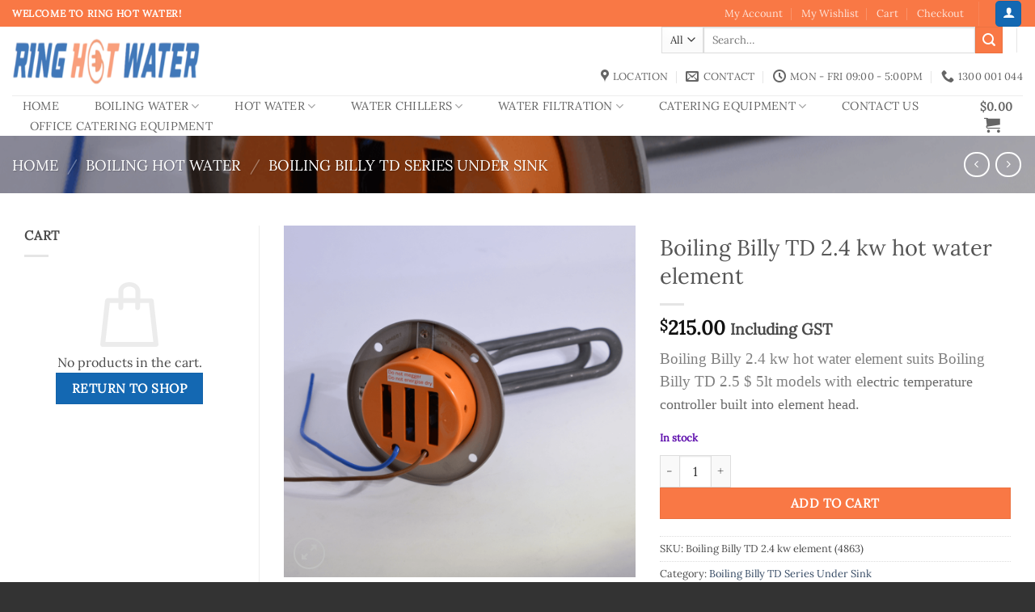

--- FILE ---
content_type: text/html; charset=UTF-8
request_url: https://ringhotwater.com.au/product/boiling-billy-td-2-4-kw-hot-water-element/
body_size: 53518
content:
<!DOCTYPE html>
<html lang="en-US" class="loading-site no-js">
<head>
	<meta charset="UTF-8" />
	<link rel="profile" href="http://gmpg.org/xfn/11" />
	<link rel="pingback" href="https://ringhotwater.com.au/xmlrpc.php" />

	<script>(function(html){html.className = html.className.replace(/\bno-js\b/,'js')})(document.documentElement);</script>
<meta name='robots' content='index, follow, max-image-preview:large, max-snippet:-1, max-video-preview:-1' />
<meta name="viewport" content="width=device-width, initial-scale=1" />
	<!-- This site is optimized with the Yoast SEO Premium plugin v26.7 (Yoast SEO v26.7) - https://yoast.com/wordpress/plugins/seo/ -->
	<title>Boiling Billy TD 2.4 kw hot water element | boiling billy TD element</title>
	<meta name="description" content="Boiling Billy TD 2.4 kw hot water element suits Boiling Billy JR &amp; Eco models, we can install this for you call us on 0410 434 558" />
	<link rel="canonical" href="https://ringhotwater.com.au/product/boiling-billy-td-2-4-kw-hot-water-element/" />
	<meta property="og:locale" content="en_US" />
	<meta property="og:type" content="product" />
	<meta property="og:title" content="Boiling Billy TD 2.4 kw hot water element" />
	<meta property="og:description" content="Boiling Billy TD 2.4 kw hot water element suits Boiling Billy JR &amp; Eco models, we can install this for you call us on 0410 434 558" />
	<meta property="og:url" content="https://ringhotwater.com.au/product/boiling-billy-td-2-4-kw-hot-water-element/" />
	<meta property="og:site_name" content="Ring Hot Water" />
	<meta property="article:modified_time" content="2025-12-08T00:26:52+00:00" />
	<meta property="og:image" content="https://ringhotwater.com.au/wp-content/uploads/2018/10/crown-celsius-100-2-4-kw-hot-water-element-1.png" />
	<meta property="og:image:width" content="1000" />
	<meta property="og:image:height" content="1000" />
	<meta property="og:image:type" content="image/png" />
	<meta name="twitter:card" content="summary_large_image" />
	<meta name="twitter:title" content="Boiling Billy TD 2.4 kw hot water element" />
	<meta name="twitter:label1" content="Price" />
	<meta name="twitter:data1" content="&#036;215.00 Including GST" />
	<meta name="twitter:label2" content="Availability" />
	<meta name="twitter:data2" content="In stock" />
	<script type="application/ld+json" class="yoast-schema-graph">{"@context":"https://schema.org","@graph":[{"@type":["WebPage","ItemPage"],"@id":"https://ringhotwater.com.au/product/boiling-billy-td-2-4-kw-hot-water-element/","url":"https://ringhotwater.com.au/product/boiling-billy-td-2-4-kw-hot-water-element/","name":"Boiling Billy TD 2.4 kw hot water element | boiling billy TD element","isPartOf":{"@id":"https://ringhotwater.com.au/#website"},"primaryImageOfPage":{"@id":"https://ringhotwater.com.au/product/boiling-billy-td-2-4-kw-hot-water-element/#primaryimage"},"image":{"@id":"https://ringhotwater.com.au/product/boiling-billy-td-2-4-kw-hot-water-element/#primaryimage"},"thumbnailUrl":"https://ringhotwater.com.au/wp-content/uploads/2019/05/boiling-billy-td-2-4-kw-hot-water-element.png","description":"Boiling Billy TD 2.4 kw hot water element suits Boiling Billy JR & Eco models, we can install this for you call us on 0410 434 558","breadcrumb":{"@id":"https://ringhotwater.com.au/product/boiling-billy-td-2-4-kw-hot-water-element/#breadcrumb"},"inLanguage":"en-US","potentialAction":{"@type":"BuyAction","target":"https://ringhotwater.com.au/product/boiling-billy-td-2-4-kw-hot-water-element/"}},{"@type":"ImageObject","inLanguage":"en-US","@id":"https://ringhotwater.com.au/product/boiling-billy-td-2-4-kw-hot-water-element/#primaryimage","url":"https://ringhotwater.com.au/wp-content/uploads/2019/05/boiling-billy-td-2-4-kw-hot-water-element.png","contentUrl":"https://ringhotwater.com.au/wp-content/uploads/2019/05/boiling-billy-td-2-4-kw-hot-water-element.png","width":1000,"height":1000},{"@type":"BreadcrumbList","@id":"https://ringhotwater.com.au/product/boiling-billy-td-2-4-kw-hot-water-element/#breadcrumb","itemListElement":[{"@type":"ListItem","position":1,"name":"Home","item":"https://ringhotwater.com.au/"},{"@type":"ListItem","position":2,"name":"Shop","item":"https://ringhotwater.com.au/shop/"},{"@type":"ListItem","position":3,"name":"Boiling Billy TD 2.4 kw hot water element"}]},{"@type":"WebSite","@id":"https://ringhotwater.com.au/#website","url":"https://ringhotwater.com.au/","name":"Ring Hot Water","description":"Hot water boiling unit Melbourne","publisher":{"@id":"https://ringhotwater.com.au/#organization"},"potentialAction":[{"@type":"SearchAction","target":{"@type":"EntryPoint","urlTemplate":"https://ringhotwater.com.au/?s={search_term_string}"},"query-input":{"@type":"PropertyValueSpecification","valueRequired":true,"valueName":"search_term_string"}}],"inLanguage":"en-US"},{"@type":"Organization","@id":"https://ringhotwater.com.au/#organization","name":"Ring Hot Water","url":"https://ringhotwater.com.au/","logo":{"@type":"ImageObject","inLanguage":"en-US","@id":"https://ringhotwater.com.au/#/schema/logo/image/","url":"https://ringhotwater.com.au/wp-content/uploads/2017/06/Ring-Hot-Water-Logo-With-Phone-Number.png","contentUrl":"https://ringhotwater.com.au/wp-content/uploads/2017/06/Ring-Hot-Water-Logo-With-Phone-Number.png","width":600,"height":130,"caption":"Ring Hot Water"},"image":{"@id":"https://ringhotwater.com.au/#/schema/logo/image/"},"sameAs":["https://www.facebook.com/forallyourwaterneeds/"]}]}</script>
	<meta property="product:price:amount" content="215.00" />
	<meta property="product:price:currency" content="AUD" />
	<meta property="og:availability" content="instock" />
	<meta property="product:availability" content="instock" />
	<meta property="product:retailer_item_id" content="Boiling Billy TD 2.4 kw element (4863)" />
	<meta property="product:condition" content="new" />
	<!-- / Yoast SEO Premium plugin. -->


<link rel='dns-prefetch' href='//www.google.com' />
<link rel='dns-prefetch' href='//assets.pinterest.com' />
<link rel='dns-prefetch' href='//fonts.googleapis.com' />
<link rel='prefetch' href='https://ringhotwater.com.au/wp-content/themes/flatsome/assets/js/flatsome.js?ver=e2eddd6c228105dac048' />
<link rel='prefetch' href='https://ringhotwater.com.au/wp-content/themes/flatsome/assets/js/chunk.slider.js?ver=3.20.4' />
<link rel='prefetch' href='https://ringhotwater.com.au/wp-content/themes/flatsome/assets/js/chunk.popups.js?ver=3.20.4' />
<link rel='prefetch' href='https://ringhotwater.com.au/wp-content/themes/flatsome/assets/js/chunk.tooltips.js?ver=3.20.4' />
<link rel='prefetch' href='https://ringhotwater.com.au/wp-content/themes/flatsome/assets/js/woocommerce.js?ver=1c9be63d628ff7c3ff4c' />
<link rel="alternate" type="application/rss+xml" title="Ring Hot Water &raquo; Feed" href="https://ringhotwater.com.au/feed/" />
<link rel="alternate" type="application/rss+xml" title="Ring Hot Water &raquo; Comments Feed" href="https://ringhotwater.com.au/comments/feed/" />
<link rel="alternate" type="application/rss+xml" title="Ring Hot Water &raquo; Boiling Billy TD 2.4 kw hot water element Comments Feed" href="https://ringhotwater.com.au/product/boiling-billy-td-2-4-kw-hot-water-element/feed/" />
<link rel="alternate" title="oEmbed (JSON)" type="application/json+oembed" href="https://ringhotwater.com.au/wp-json/oembed/1.0/embed?url=https%3A%2F%2Fringhotwater.com.au%2Fproduct%2Fboiling-billy-td-2-4-kw-hot-water-element%2F" />
<link rel="alternate" title="oEmbed (XML)" type="text/xml+oembed" href="https://ringhotwater.com.au/wp-json/oembed/1.0/embed?url=https%3A%2F%2Fringhotwater.com.au%2Fproduct%2Fboiling-billy-td-2-4-kw-hot-water-element%2F&#038;format=xml" />
<style id='wp-img-auto-sizes-contain-inline-css' type='text/css'>
img:is([sizes=auto i],[sizes^="auto," i]){contain-intrinsic-size:3000px 1500px}
/*# sourceURL=wp-img-auto-sizes-contain-inline-css */
</style>

<link rel='stylesheet' id='ovabrw-blocks-integration-css' href='https://ringhotwater.com.au/wp-content/plugins/ova-brw/assets/css/frontend/woo/block-cart.css?ver=1.9.5' type='text/css' media='all' />
<style id='wp-emoji-styles-inline-css' type='text/css'>

	img.wp-smiley, img.emoji {
		display: inline !important;
		border: none !important;
		box-shadow: none !important;
		height: 1em !important;
		width: 1em !important;
		margin: 0 0.07em !important;
		vertical-align: -0.1em !important;
		background: none !important;
		padding: 0 !important;
	}
/*# sourceURL=wp-emoji-styles-inline-css */
</style>
<style id='wp-block-library-inline-css' type='text/css'>
:root{--wp-block-synced-color:#7a00df;--wp-block-synced-color--rgb:122,0,223;--wp-bound-block-color:var(--wp-block-synced-color);--wp-editor-canvas-background:#ddd;--wp-admin-theme-color:#007cba;--wp-admin-theme-color--rgb:0,124,186;--wp-admin-theme-color-darker-10:#006ba1;--wp-admin-theme-color-darker-10--rgb:0,107,160.5;--wp-admin-theme-color-darker-20:#005a87;--wp-admin-theme-color-darker-20--rgb:0,90,135;--wp-admin-border-width-focus:2px}@media (min-resolution:192dpi){:root{--wp-admin-border-width-focus:1.5px}}.wp-element-button{cursor:pointer}:root .has-very-light-gray-background-color{background-color:#eee}:root .has-very-dark-gray-background-color{background-color:#313131}:root .has-very-light-gray-color{color:#eee}:root .has-very-dark-gray-color{color:#313131}:root .has-vivid-green-cyan-to-vivid-cyan-blue-gradient-background{background:linear-gradient(135deg,#00d084,#0693e3)}:root .has-purple-crush-gradient-background{background:linear-gradient(135deg,#34e2e4,#4721fb 50%,#ab1dfe)}:root .has-hazy-dawn-gradient-background{background:linear-gradient(135deg,#faaca8,#dad0ec)}:root .has-subdued-olive-gradient-background{background:linear-gradient(135deg,#fafae1,#67a671)}:root .has-atomic-cream-gradient-background{background:linear-gradient(135deg,#fdd79a,#004a59)}:root .has-nightshade-gradient-background{background:linear-gradient(135deg,#330968,#31cdcf)}:root .has-midnight-gradient-background{background:linear-gradient(135deg,#020381,#2874fc)}:root{--wp--preset--font-size--normal:16px;--wp--preset--font-size--huge:42px}.has-regular-font-size{font-size:1em}.has-larger-font-size{font-size:2.625em}.has-normal-font-size{font-size:var(--wp--preset--font-size--normal)}.has-huge-font-size{font-size:var(--wp--preset--font-size--huge)}.has-text-align-center{text-align:center}.has-text-align-left{text-align:left}.has-text-align-right{text-align:right}.has-fit-text{white-space:nowrap!important}#end-resizable-editor-section{display:none}.aligncenter{clear:both}.items-justified-left{justify-content:flex-start}.items-justified-center{justify-content:center}.items-justified-right{justify-content:flex-end}.items-justified-space-between{justify-content:space-between}.screen-reader-text{border:0;clip-path:inset(50%);height:1px;margin:-1px;overflow:hidden;padding:0;position:absolute;width:1px;word-wrap:normal!important}.screen-reader-text:focus{background-color:#ddd;clip-path:none;color:#444;display:block;font-size:1em;height:auto;left:5px;line-height:normal;padding:15px 23px 14px;text-decoration:none;top:5px;width:auto;z-index:100000}html :where(.has-border-color){border-style:solid}html :where([style*=border-top-color]){border-top-style:solid}html :where([style*=border-right-color]){border-right-style:solid}html :where([style*=border-bottom-color]){border-bottom-style:solid}html :where([style*=border-left-color]){border-left-style:solid}html :where([style*=border-width]){border-style:solid}html :where([style*=border-top-width]){border-top-style:solid}html :where([style*=border-right-width]){border-right-style:solid}html :where([style*=border-bottom-width]){border-bottom-style:solid}html :where([style*=border-left-width]){border-left-style:solid}html :where(img[class*=wp-image-]){height:auto;max-width:100%}:where(figure){margin:0 0 1em}html :where(.is-position-sticky){--wp-admin--admin-bar--position-offset:var(--wp-admin--admin-bar--height,0px)}@media screen and (max-width:600px){html :where(.is-position-sticky){--wp-admin--admin-bar--position-offset:0px}}

/*# sourceURL=wp-block-library-inline-css */
</style><link rel='stylesheet' id='wc-blocks-style-css' href='https://ringhotwater.com.au/wp-content/plugins/woocommerce/assets/client/blocks/wc-blocks.css?ver=wc-10.4.3' type='text/css' media='all' />
<style id='global-styles-inline-css' type='text/css'>
:root{--wp--preset--aspect-ratio--square: 1;--wp--preset--aspect-ratio--4-3: 4/3;--wp--preset--aspect-ratio--3-4: 3/4;--wp--preset--aspect-ratio--3-2: 3/2;--wp--preset--aspect-ratio--2-3: 2/3;--wp--preset--aspect-ratio--16-9: 16/9;--wp--preset--aspect-ratio--9-16: 9/16;--wp--preset--color--black: #000000;--wp--preset--color--cyan-bluish-gray: #abb8c3;--wp--preset--color--white: #ffffff;--wp--preset--color--pale-pink: #f78da7;--wp--preset--color--vivid-red: #cf2e2e;--wp--preset--color--luminous-vivid-orange: #ff6900;--wp--preset--color--luminous-vivid-amber: #fcb900;--wp--preset--color--light-green-cyan: #7bdcb5;--wp--preset--color--vivid-green-cyan: #00d084;--wp--preset--color--pale-cyan-blue: #8ed1fc;--wp--preset--color--vivid-cyan-blue: #0693e3;--wp--preset--color--vivid-purple: #9b51e0;--wp--preset--color--primary: #1468b2;--wp--preset--color--secondary: #f97845;--wp--preset--color--success: #5e0fad;--wp--preset--color--alert: #b20000;--wp--preset--gradient--vivid-cyan-blue-to-vivid-purple: linear-gradient(135deg,rgb(6,147,227) 0%,rgb(155,81,224) 100%);--wp--preset--gradient--light-green-cyan-to-vivid-green-cyan: linear-gradient(135deg,rgb(122,220,180) 0%,rgb(0,208,130) 100%);--wp--preset--gradient--luminous-vivid-amber-to-luminous-vivid-orange: linear-gradient(135deg,rgb(252,185,0) 0%,rgb(255,105,0) 100%);--wp--preset--gradient--luminous-vivid-orange-to-vivid-red: linear-gradient(135deg,rgb(255,105,0) 0%,rgb(207,46,46) 100%);--wp--preset--gradient--very-light-gray-to-cyan-bluish-gray: linear-gradient(135deg,rgb(238,238,238) 0%,rgb(169,184,195) 100%);--wp--preset--gradient--cool-to-warm-spectrum: linear-gradient(135deg,rgb(74,234,220) 0%,rgb(151,120,209) 20%,rgb(207,42,186) 40%,rgb(238,44,130) 60%,rgb(251,105,98) 80%,rgb(254,248,76) 100%);--wp--preset--gradient--blush-light-purple: linear-gradient(135deg,rgb(255,206,236) 0%,rgb(152,150,240) 100%);--wp--preset--gradient--blush-bordeaux: linear-gradient(135deg,rgb(254,205,165) 0%,rgb(254,45,45) 50%,rgb(107,0,62) 100%);--wp--preset--gradient--luminous-dusk: linear-gradient(135deg,rgb(255,203,112) 0%,rgb(199,81,192) 50%,rgb(65,88,208) 100%);--wp--preset--gradient--pale-ocean: linear-gradient(135deg,rgb(255,245,203) 0%,rgb(182,227,212) 50%,rgb(51,167,181) 100%);--wp--preset--gradient--electric-grass: linear-gradient(135deg,rgb(202,248,128) 0%,rgb(113,206,126) 100%);--wp--preset--gradient--midnight: linear-gradient(135deg,rgb(2,3,129) 0%,rgb(40,116,252) 100%);--wp--preset--font-size--small: 13px;--wp--preset--font-size--medium: 20px;--wp--preset--font-size--large: 36px;--wp--preset--font-size--x-large: 42px;--wp--preset--spacing--20: 0.44rem;--wp--preset--spacing--30: 0.67rem;--wp--preset--spacing--40: 1rem;--wp--preset--spacing--50: 1.5rem;--wp--preset--spacing--60: 2.25rem;--wp--preset--spacing--70: 3.38rem;--wp--preset--spacing--80: 5.06rem;--wp--preset--shadow--natural: 6px 6px 9px rgba(0, 0, 0, 0.2);--wp--preset--shadow--deep: 12px 12px 50px rgba(0, 0, 0, 0.4);--wp--preset--shadow--sharp: 6px 6px 0px rgba(0, 0, 0, 0.2);--wp--preset--shadow--outlined: 6px 6px 0px -3px rgb(255, 255, 255), 6px 6px rgb(0, 0, 0);--wp--preset--shadow--crisp: 6px 6px 0px rgb(0, 0, 0);}:where(body) { margin: 0; }.wp-site-blocks > .alignleft { float: left; margin-right: 2em; }.wp-site-blocks > .alignright { float: right; margin-left: 2em; }.wp-site-blocks > .aligncenter { justify-content: center; margin-left: auto; margin-right: auto; }:where(.is-layout-flex){gap: 0.5em;}:where(.is-layout-grid){gap: 0.5em;}.is-layout-flow > .alignleft{float: left;margin-inline-start: 0;margin-inline-end: 2em;}.is-layout-flow > .alignright{float: right;margin-inline-start: 2em;margin-inline-end: 0;}.is-layout-flow > .aligncenter{margin-left: auto !important;margin-right: auto !important;}.is-layout-constrained > .alignleft{float: left;margin-inline-start: 0;margin-inline-end: 2em;}.is-layout-constrained > .alignright{float: right;margin-inline-start: 2em;margin-inline-end: 0;}.is-layout-constrained > .aligncenter{margin-left: auto !important;margin-right: auto !important;}.is-layout-constrained > :where(:not(.alignleft):not(.alignright):not(.alignfull)){margin-left: auto !important;margin-right: auto !important;}body .is-layout-flex{display: flex;}.is-layout-flex{flex-wrap: wrap;align-items: center;}.is-layout-flex > :is(*, div){margin: 0;}body .is-layout-grid{display: grid;}.is-layout-grid > :is(*, div){margin: 0;}body{padding-top: 0px;padding-right: 0px;padding-bottom: 0px;padding-left: 0px;}a:where(:not(.wp-element-button)){text-decoration: none;}:root :where(.wp-element-button, .wp-block-button__link){background-color: #32373c;border-width: 0;color: #fff;font-family: inherit;font-size: inherit;font-style: inherit;font-weight: inherit;letter-spacing: inherit;line-height: inherit;padding-top: calc(0.667em + 2px);padding-right: calc(1.333em + 2px);padding-bottom: calc(0.667em + 2px);padding-left: calc(1.333em + 2px);text-decoration: none;text-transform: inherit;}.has-black-color{color: var(--wp--preset--color--black) !important;}.has-cyan-bluish-gray-color{color: var(--wp--preset--color--cyan-bluish-gray) !important;}.has-white-color{color: var(--wp--preset--color--white) !important;}.has-pale-pink-color{color: var(--wp--preset--color--pale-pink) !important;}.has-vivid-red-color{color: var(--wp--preset--color--vivid-red) !important;}.has-luminous-vivid-orange-color{color: var(--wp--preset--color--luminous-vivid-orange) !important;}.has-luminous-vivid-amber-color{color: var(--wp--preset--color--luminous-vivid-amber) !important;}.has-light-green-cyan-color{color: var(--wp--preset--color--light-green-cyan) !important;}.has-vivid-green-cyan-color{color: var(--wp--preset--color--vivid-green-cyan) !important;}.has-pale-cyan-blue-color{color: var(--wp--preset--color--pale-cyan-blue) !important;}.has-vivid-cyan-blue-color{color: var(--wp--preset--color--vivid-cyan-blue) !important;}.has-vivid-purple-color{color: var(--wp--preset--color--vivid-purple) !important;}.has-primary-color{color: var(--wp--preset--color--primary) !important;}.has-secondary-color{color: var(--wp--preset--color--secondary) !important;}.has-success-color{color: var(--wp--preset--color--success) !important;}.has-alert-color{color: var(--wp--preset--color--alert) !important;}.has-black-background-color{background-color: var(--wp--preset--color--black) !important;}.has-cyan-bluish-gray-background-color{background-color: var(--wp--preset--color--cyan-bluish-gray) !important;}.has-white-background-color{background-color: var(--wp--preset--color--white) !important;}.has-pale-pink-background-color{background-color: var(--wp--preset--color--pale-pink) !important;}.has-vivid-red-background-color{background-color: var(--wp--preset--color--vivid-red) !important;}.has-luminous-vivid-orange-background-color{background-color: var(--wp--preset--color--luminous-vivid-orange) !important;}.has-luminous-vivid-amber-background-color{background-color: var(--wp--preset--color--luminous-vivid-amber) !important;}.has-light-green-cyan-background-color{background-color: var(--wp--preset--color--light-green-cyan) !important;}.has-vivid-green-cyan-background-color{background-color: var(--wp--preset--color--vivid-green-cyan) !important;}.has-pale-cyan-blue-background-color{background-color: var(--wp--preset--color--pale-cyan-blue) !important;}.has-vivid-cyan-blue-background-color{background-color: var(--wp--preset--color--vivid-cyan-blue) !important;}.has-vivid-purple-background-color{background-color: var(--wp--preset--color--vivid-purple) !important;}.has-primary-background-color{background-color: var(--wp--preset--color--primary) !important;}.has-secondary-background-color{background-color: var(--wp--preset--color--secondary) !important;}.has-success-background-color{background-color: var(--wp--preset--color--success) !important;}.has-alert-background-color{background-color: var(--wp--preset--color--alert) !important;}.has-black-border-color{border-color: var(--wp--preset--color--black) !important;}.has-cyan-bluish-gray-border-color{border-color: var(--wp--preset--color--cyan-bluish-gray) !important;}.has-white-border-color{border-color: var(--wp--preset--color--white) !important;}.has-pale-pink-border-color{border-color: var(--wp--preset--color--pale-pink) !important;}.has-vivid-red-border-color{border-color: var(--wp--preset--color--vivid-red) !important;}.has-luminous-vivid-orange-border-color{border-color: var(--wp--preset--color--luminous-vivid-orange) !important;}.has-luminous-vivid-amber-border-color{border-color: var(--wp--preset--color--luminous-vivid-amber) !important;}.has-light-green-cyan-border-color{border-color: var(--wp--preset--color--light-green-cyan) !important;}.has-vivid-green-cyan-border-color{border-color: var(--wp--preset--color--vivid-green-cyan) !important;}.has-pale-cyan-blue-border-color{border-color: var(--wp--preset--color--pale-cyan-blue) !important;}.has-vivid-cyan-blue-border-color{border-color: var(--wp--preset--color--vivid-cyan-blue) !important;}.has-vivid-purple-border-color{border-color: var(--wp--preset--color--vivid-purple) !important;}.has-primary-border-color{border-color: var(--wp--preset--color--primary) !important;}.has-secondary-border-color{border-color: var(--wp--preset--color--secondary) !important;}.has-success-border-color{border-color: var(--wp--preset--color--success) !important;}.has-alert-border-color{border-color: var(--wp--preset--color--alert) !important;}.has-vivid-cyan-blue-to-vivid-purple-gradient-background{background: var(--wp--preset--gradient--vivid-cyan-blue-to-vivid-purple) !important;}.has-light-green-cyan-to-vivid-green-cyan-gradient-background{background: var(--wp--preset--gradient--light-green-cyan-to-vivid-green-cyan) !important;}.has-luminous-vivid-amber-to-luminous-vivid-orange-gradient-background{background: var(--wp--preset--gradient--luminous-vivid-amber-to-luminous-vivid-orange) !important;}.has-luminous-vivid-orange-to-vivid-red-gradient-background{background: var(--wp--preset--gradient--luminous-vivid-orange-to-vivid-red) !important;}.has-very-light-gray-to-cyan-bluish-gray-gradient-background{background: var(--wp--preset--gradient--very-light-gray-to-cyan-bluish-gray) !important;}.has-cool-to-warm-spectrum-gradient-background{background: var(--wp--preset--gradient--cool-to-warm-spectrum) !important;}.has-blush-light-purple-gradient-background{background: var(--wp--preset--gradient--blush-light-purple) !important;}.has-blush-bordeaux-gradient-background{background: var(--wp--preset--gradient--blush-bordeaux) !important;}.has-luminous-dusk-gradient-background{background: var(--wp--preset--gradient--luminous-dusk) !important;}.has-pale-ocean-gradient-background{background: var(--wp--preset--gradient--pale-ocean) !important;}.has-electric-grass-gradient-background{background: var(--wp--preset--gradient--electric-grass) !important;}.has-midnight-gradient-background{background: var(--wp--preset--gradient--midnight) !important;}.has-small-font-size{font-size: var(--wp--preset--font-size--small) !important;}.has-medium-font-size{font-size: var(--wp--preset--font-size--medium) !important;}.has-large-font-size{font-size: var(--wp--preset--font-size--large) !important;}.has-x-large-font-size{font-size: var(--wp--preset--font-size--x-large) !important;}
/*# sourceURL=global-styles-inline-css */
</style>

<link rel='stylesheet' id='ovabrw-google-font-css' href='//fonts.googleapis.com/css?family=Poppins%3A100%2C100italic%2C200%2C200italic%2C300%2C300italic%2Cregular%2Citalic%2C500%2C500italic%2C600%2C600italic%2C700%2C700italic%2C800%2C800italic%2C900%2C900italic' type='text/css' media='all' />
<link rel='stylesheet' id='ovabrw-tippy-scale-css' href='https://ringhotwater.com.au/wp-content/plugins/ova-brw/assets/libs/tippy/scale.css?ver=1.9.5' type='text/css' media='all' />
<link rel='stylesheet' id='jquery-ui-slider-css' href='https://ringhotwater.com.au/wp-content/plugins/ova-brw/assets/libs/jquery-ui/jquery-ui.min.css?ver=1.9.5' type='text/css' media='all' />
<link rel='stylesheet' id='ovabrw-timepicker-css' href='https://ringhotwater.com.au/wp-content/plugins/ova-brw/assets/libs/timepicker/timepicker.min.css?ver=1.9.5' type='text/css' media='all' />
<link rel='stylesheet' id='ovabrw-fancybox-css' href='https://ringhotwater.com.au/wp-content/plugins/ova-brw//assets/libs/fancybox/fancybox.css?ver=1.9.5' type='text/css' media='all' />
<link rel='stylesheet' id='ovabrw-carousel-css' href='https://ringhotwater.com.au/wp-content/plugins/ova-brw/assets/libs/carousel/owl.carousel.min.css?ver=1.9.5' type='text/css' media='all' />
<link rel='stylesheet' id='ovabrw-icon-css' href='https://ringhotwater.com.au/wp-content/plugins/ova-brw/assets/libs/flaticons/brwicon/font/flaticon_brw.css?ver=1.9.5' type='text/css' media='all' />
<link rel='stylesheet' id='ovabrw-elegant-font-css' href='https://ringhotwater.com.au/wp-content/plugins/ova-brw/assets/libs/elegant_font/style.css?ver=1.9.5' type='text/css' media='all' />
<link rel='stylesheet' id='ovabrw-flaticon-car-service-css' href='https://ringhotwater.com.au/wp-content/plugins/ova-brw/assets/libs/flaticons/car_service/flaticon.css?ver=1.9.5' type='text/css' media='all' />
<link rel='stylesheet' id='ovabrw-flaticon-car2-css' href='https://ringhotwater.com.au/wp-content/plugins/ova-brw/assets/libs/flaticons/car2/flaticon.css?ver=1.9.5' type='text/css' media='all' />
<link rel='stylesheet' id='ovabrw-flaticon-essential-css' href='https://ringhotwater.com.au/wp-content/plugins/ova-brw/assets/libs/flaticons/essential_set/flaticon.css?ver=1.9.5' type='text/css' media='all' />
<link rel='stylesheet' id='ovabrw-flaticon-remons2-css' href='https://ringhotwater.com.au/wp-content/plugins/ova-brw/assets/libs/flaticons/brwicon2/font/brwicon2.css?ver=1.9.5' type='text/css' media='all' />
<link rel='stylesheet' id='ovabrw-flaticon-remons3-css' href='https://ringhotwater.com.au/wp-content/plugins/ova-brw/assets/libs/flaticons/brwicon3/font/brwicon3.css?ver=1.9.5' type='text/css' media='all' />
<link rel='stylesheet' id='ovabrw-frontend-css' href='https://ringhotwater.com.au/wp-content/plugins/ova-brw/assets/css/frontend/ovabrw_frontend.css?ver=1.9.5' type='text/css' media='all' />
<style id='ovabrw-frontend-inline-css' type='text/css'>
:root{--ovabrw-available-color-calendar:#222222;--ovabrw-available-background-calendar:#FFF;--ovabrw-disable-color-calendar:#FFF;--ovabrw-disable-background-calendar:#e56e00;--ovabrw-booked-color-calendar:#FFF;--ovabrw-booked-background-calendar:#e56e00;--ovabrw-primary-background-calendar:#00bb98;--ovabrw-primary-font:Poppins;--ovabrw-primary-color:#E56E00;--ovabrw-light-color:#C3C3C3;--ovabrw-heading-size:24px;--ovabrw-heading-weight:600;--ovabrw-heading-line-height:36px;--ovabrw-heading-color:#222222;--ovabrw-second-heading-size:22px;--ovabrw-second-heading-weight:600;--ovabrw-second-heading-line-height:33px;--ovabrw-second-heading-color:#222222;--ovabrw-label-size:16px;--ovabrw-label-weight:500;--ovabrw-label-line-height:24px;--ovabrw-label-color:#222222;--ovabrw-text-size:14px;--ovabrw-text-weight:400;--ovabrw-text-line-height:22px;--ovabrw-text-color:#555555;--ovabrw-card1-display-thumbnail:cover;--ovabrw-card2-display-thumbnail:cover;--ovabrw-card3-display-thumbnail:cover;--ovabrw-card4-display-thumbnail:cover;--ovabrw-card5-display-thumbnail:cover;--ovabrw-card6-display-thumbnail:cover;--ovabrw-primary-color:#E56E00;--ovabrw-light-color:#C3C3C3;--ovabrw-primary-calendar:#00BB98;--ovabrw-color-streak:#FFFFFF;--ovabrw-available-color:#222222;--ovabrw-available-background:#FFFFFF;--ovabrw-disable-color:#FFFFFF;--ovabrw-disable-background:#E56E00;--ovabrw-booked-color:#FFFFFF;--ovabrw-booked-background:#E56E00;}
/*# sourceURL=ovabrw-frontend-inline-css */
</style>
<link rel='stylesheet' id='wcb2b_product-css' href='https://ringhotwater.com.au/wp-content/plugins/woocommerce-b2b/assets/css/product.min.css?ver=3.2.3' type='text/css' media='all' />
<link rel='stylesheet' id='wcb2b_livesearch-css' href='https://ringhotwater.com.au/wp-content/plugins/woocommerce-b2b/assets/css/livesearch.min.css?ver=3.0.3' type='text/css' media='all' />
<link rel='stylesheet' id='wcb2b_frontend-css' href='https://ringhotwater.com.au/wp-content/plugins/woocommerce-b2b/assets/css/frontend.min.css?ver=4.0.3' type='text/css' media='all' />
<link rel='stylesheet' id='photoswipe-css' href='https://ringhotwater.com.au/wp-content/plugins/woocommerce/assets/css/photoswipe/photoswipe.min.css?ver=10.4.3' type='text/css' media='all' />
<link rel='stylesheet' id='photoswipe-default-skin-css' href='https://ringhotwater.com.au/wp-content/plugins/woocommerce/assets/css/photoswipe/default-skin/default-skin.min.css?ver=10.4.3' type='text/css' media='all' />
<style id='woocommerce-inline-inline-css' type='text/css'>
.woocommerce form .form-row .required { visibility: visible; }
/*# sourceURL=woocommerce-inline-inline-css */
</style>
<link rel='stylesheet' id='brb-public-main-css-css' href='https://ringhotwater.com.au/wp-content/plugins/business-reviews-bundle/assets/css/public-main.css?ver=1.9.131' type='text/css' media='all' />
<link rel='stylesheet' id='pinterest-for-woocommerce-pins-css' href='//ringhotwater.com.au/wp-content/plugins/pinterest-for-woocommerce/assets/css/frontend/pinterest-for-woocommerce-pins.min.css?ver=1.4.23' type='text/css' media='all' />
<link rel='stylesheet' id='gateway-css' href='https://ringhotwater.com.au/wp-content/plugins/woocommerce-paypal-payments/modules/ppcp-button/assets/css/gateway.css?ver=3.3.2' type='text/css' media='all' />
<link rel='stylesheet' id='flatsome-ninjaforms-css' href='https://ringhotwater.com.au/wp-content/themes/flatsome/inc/integrations/ninjaforms/ninjaforms.css?ver=3.20.4' type='text/css' media='all' />
<link rel='stylesheet' id='flatsome-main-css' href='https://ringhotwater.com.au/wp-content/themes/flatsome/assets/css/flatsome.css?ver=3.20.4' type='text/css' media='all' />
<style id='flatsome-main-inline-css' type='text/css'>
@font-face {
				font-family: "fl-icons";
				font-display: block;
				src: url(https://ringhotwater.com.au/wp-content/themes/flatsome/assets/css/icons/fl-icons.eot?v=3.20.4);
				src:
					url(https://ringhotwater.com.au/wp-content/themes/flatsome/assets/css/icons/fl-icons.eot#iefix?v=3.20.4) format("embedded-opentype"),
					url(https://ringhotwater.com.au/wp-content/themes/flatsome/assets/css/icons/fl-icons.woff2?v=3.20.4) format("woff2"),
					url(https://ringhotwater.com.au/wp-content/themes/flatsome/assets/css/icons/fl-icons.ttf?v=3.20.4) format("truetype"),
					url(https://ringhotwater.com.au/wp-content/themes/flatsome/assets/css/icons/fl-icons.woff?v=3.20.4) format("woff"),
					url(https://ringhotwater.com.au/wp-content/themes/flatsome/assets/css/icons/fl-icons.svg?v=3.20.4#fl-icons) format("svg");
			}
/*# sourceURL=flatsome-main-inline-css */
</style>
<link rel='stylesheet' id='flatsome-shop-css' href='https://ringhotwater.com.au/wp-content/themes/flatsome/assets/css/flatsome-shop.css?ver=3.20.4' type='text/css' media='all' />
<link rel='stylesheet' id='flatsome-style-css' href='https://ringhotwater.com.au/wp-content/themes/flatsome/style.css?ver=3.20.4' type='text/css' media='all' />
<script type="text/javascript">
            window._nslDOMReady = (function () {
                const executedCallbacks = new Set();
            
                return function (callback) {
                    /**
                    * Third parties might dispatch DOMContentLoaded events, so we need to ensure that we only run our callback once!
                    */
                    if (executedCallbacks.has(callback)) return;
            
                    const wrappedCallback = function () {
                        if (executedCallbacks.has(callback)) return;
                        executedCallbacks.add(callback);
                        callback();
                    };
            
                    if (document.readyState === "complete" || document.readyState === "interactive") {
                        wrappedCallback();
                    } else {
                        document.addEventListener("DOMContentLoaded", wrappedCallback);
                    }
                };
            })();
        </script><script type="text/javascript" src="https://ringhotwater.com.au/wp-includes/js/jquery/jquery.min.js?ver=3.7.1" id="jquery-core-js"></script>
<script type="text/javascript" src="https://ringhotwater.com.au/wp-includes/js/jquery/jquery-migrate.min.js?ver=3.4.1" id="jquery-migrate-js"></script>
<script type="text/javascript" src="https://ringhotwater.com.au/wp-content/plugins/recaptcha-woo/js/rcfwc.js?ver=1.0" id="rcfwc-js-js" defer="defer" data-wp-strategy="defer"></script>
<script type="text/javascript" src="https://www.google.com/recaptcha/api.js?hl=en_US" id="recaptcha-js" defer="defer" data-wp-strategy="defer"></script>
<script type="text/javascript" id="tp-js-js-extra">
/* <![CDATA[ */
var trustpilot_settings = {"key":"KMnOd2znFsAj0S25","TrustpilotScriptUrl":"https://invitejs.trustpilot.com/tp.min.js","IntegrationAppUrl":"//ecommscript-integrationapp.trustpilot.com","PreviewScriptUrl":"//ecommplugins-scripts.trustpilot.com/v2.1/js/preview.min.js","PreviewCssUrl":"//ecommplugins-scripts.trustpilot.com/v2.1/css/preview.min.css","PreviewWPCssUrl":"//ecommplugins-scripts.trustpilot.com/v2.1/css/preview_wp.css","WidgetScriptUrl":"//widget.trustpilot.com/bootstrap/v5/tp.widget.bootstrap.min.js"};
//# sourceURL=tp-js-js-extra
/* ]]> */
</script>
<script type="text/javascript" src="https://ringhotwater.com.au/wp-content/plugins/trustpilot-reviews/review/assets/js/headerScript.min.js?ver=1.0&#039; async=&#039;async" id="tp-js-js"></script>
<script type="text/javascript" src="https://ringhotwater.com.au/wp-content/plugins/woocommerce/assets/js/jquery-blockui/jquery.blockUI.min.js?ver=2.7.0-wc.10.4.3" id="wc-jquery-blockui-js" data-wp-strategy="defer"></script>
<script type="text/javascript" id="wc-add-to-cart-js-extra">
/* <![CDATA[ */
var wc_add_to_cart_params = {"ajax_url":"/wp-admin/admin-ajax.php","wc_ajax_url":"/?wc-ajax=%%endpoint%%","i18n_view_cart":"View cart","cart_url":"https://ringhotwater.com.au/cart/","is_cart":"","cart_redirect_after_add":"no"};
//# sourceURL=wc-add-to-cart-js-extra
/* ]]> */
</script>
<script type="text/javascript" src="https://ringhotwater.com.au/wp-content/plugins/woocommerce/assets/js/frontend/add-to-cart.min.js?ver=10.4.3" id="wc-add-to-cart-js" defer="defer" data-wp-strategy="defer"></script>
<script type="text/javascript" src="https://ringhotwater.com.au/wp-content/plugins/woocommerce/assets/js/photoswipe/photoswipe.min.js?ver=4.1.1-wc.10.4.3" id="wc-photoswipe-js" defer="defer" data-wp-strategy="defer"></script>
<script type="text/javascript" src="https://ringhotwater.com.au/wp-content/plugins/woocommerce/assets/js/photoswipe/photoswipe-ui-default.min.js?ver=4.1.1-wc.10.4.3" id="wc-photoswipe-ui-default-js" defer="defer" data-wp-strategy="defer"></script>
<script type="text/javascript" id="wc-single-product-js-extra">
/* <![CDATA[ */
var wc_single_product_params = {"i18n_required_rating_text":"Please select a rating","i18n_rating_options":["1 of 5 stars","2 of 5 stars","3 of 5 stars","4 of 5 stars","5 of 5 stars"],"i18n_product_gallery_trigger_text":"View full-screen image gallery","review_rating_required":"yes","flexslider":{"rtl":false,"animation":"slide","smoothHeight":true,"directionNav":false,"controlNav":"thumbnails","slideshow":false,"animationSpeed":500,"animationLoop":false,"allowOneSlide":false},"zoom_enabled":"","zoom_options":[],"photoswipe_enabled":"1","photoswipe_options":{"shareEl":false,"closeOnScroll":false,"history":false,"hideAnimationDuration":0,"showAnimationDuration":0},"flexslider_enabled":""};
//# sourceURL=wc-single-product-js-extra
/* ]]> */
</script>
<script type="text/javascript" src="https://ringhotwater.com.au/wp-content/plugins/woocommerce/assets/js/frontend/single-product.min.js?ver=10.4.3" id="wc-single-product-js" defer="defer" data-wp-strategy="defer"></script>
<script type="text/javascript" src="https://ringhotwater.com.au/wp-content/plugins/woocommerce/assets/js/js-cookie/js.cookie.min.js?ver=2.1.4-wc.10.4.3" id="wc-js-cookie-js" data-wp-strategy="defer"></script>
<script type="text/javascript" id="brb-public-main-js-js-extra">
/* <![CDATA[ */
var brb_vars = {"ajaxurl":"https://ringhotwater.com.au/wp-admin/admin-ajax.php","gavatar":"https://ringhotwater.com.au/wp-content/plugins/business-reviews-bundle/assets/img/google_avatar.png"};
//# sourceURL=brb-public-main-js-js-extra
/* ]]> */
</script>
<script type="text/javascript" defer="defer" src="https://ringhotwater.com.au/wp-content/plugins/business-reviews-bundle/assets/js/public-main.js?ver=1.9.131" id="brb-public-main-js-js"></script>
<script type="text/javascript" id="WCPAY_ASSETS-js-extra">
/* <![CDATA[ */
var wcpayAssets = {"url":"https://ringhotwater.com.au/wp-content/plugins/woocommerce-payments/dist/"};
//# sourceURL=WCPAY_ASSETS-js-extra
/* ]]> */
</script>
<link rel="https://api.w.org/" href="https://ringhotwater.com.au/wp-json/" /><link rel="alternate" title="JSON" type="application/json" href="https://ringhotwater.com.au/wp-json/wp/v2/product/3925" /><link rel="EditURI" type="application/rsd+xml" title="RSD" href="https://ringhotwater.com.au/xmlrpc.php?rsd" />

<meta name="generator" content="WooCommerce B2B 4.0.9">
<meta name="generator" content="WooCommerce 10.4.3" />
<link rel='shortlink' href='https://ringhotwater.com.au/?p=3925' />
<meta property="og:url" content="https://ringhotwater.com.au/product/boiling-billy-td-2-4-kw-hot-water-element/" /><meta property="og:site_name" content="Ring Hot Water" /><meta property="og:type" content="og:product" /><meta property="og:title" content="Boiling Billy TD 2.4 kw hot water element" /><meta property="og:image" content="https://ringhotwater.com.au/wp-content/uploads/2019/05/boiling-billy-td-2-4-kw-hot-water-element-800x800.png" /><meta property="product:price:currency" content="AUD" /><meta property="product:price:amount" content="215" /><meta property="og:description" content="Boiling Billy 2.4 kw hot water element suits Boiling Billy TD 2.5 $ 5lt models with electric temperature controller built into element head." /><meta property="og:availability" content="instock" />	<noscript><style>.woocommerce-product-gallery{ opacity: 1 !important; }</style></noscript>
	<link rel="icon" href="https://ringhotwater.com.au/wp-content/uploads/2019/09/Favicon-RHW-100x100.png" sizes="32x32" />
<link rel="icon" href="https://ringhotwater.com.au/wp-content/uploads/2019/09/Favicon-RHW.png" sizes="192x192" />
<link rel="apple-touch-icon" href="https://ringhotwater.com.au/wp-content/uploads/2019/09/Favicon-RHW.png" />
<meta name="msapplication-TileImage" content="https://ringhotwater.com.au/wp-content/uploads/2019/09/Favicon-RHW.png" />
<style id="custom-css" type="text/css">:root {--primary-color: #1468b2;--fs-color-primary: #1468b2;--fs-color-secondary: #f97845;--fs-color-success: #5e0fad;--fs-color-alert: #b20000;--fs-color-base: #4a4a4a;--fs-experimental-link-color: #334862;--fs-experimental-link-color-hover: #111;}.tooltipster-base {--tooltip-color: #fff;--tooltip-bg-color: #000;}.off-canvas-right .mfp-content, .off-canvas-left .mfp-content {--drawer-width: 300px;}.off-canvas .mfp-content.off-canvas-cart {--drawer-width: 360px;}.container-width, .full-width .ubermenu-nav, .container, .row{max-width: 1370px}.row.row-collapse{max-width: 1340px}.row.row-small{max-width: 1362.5px}.row.row-large{max-width: 1400px}.header-main{height: 85px}#logo img{max-height: 85px}#logo{width:232px;}#logo img{padding:5px 0;}.header-bottom{min-height: 29px}.header-top{min-height: 33px}.transparent .header-main{height: 43px}.transparent #logo img{max-height: 43px}.has-transparent + .page-title:first-of-type,.has-transparent + #main > .page-title,.has-transparent + #main > div > .page-title,.has-transparent + #main .page-header-wrapper:first-of-type .page-title{padding-top: 123px;}.header.show-on-scroll,.stuck .header-main{height:70px!important}.stuck #logo img{max-height: 70px!important}.search-form{ width: 52%;}.header-bg-color {background-color: rgba(255,255,255,0.9)}.header-bottom {background-color: #ffffff}.header-main .nav > li > a{line-height: 37px }.stuck .header-main .nav > li > a{line-height: 50px }.header-bottom-nav > li > a{line-height: 19px }@media (max-width: 549px) {.header-main{height: 70px}#logo img{max-height: 70px}}.nav-dropdown-has-arrow.nav-dropdown-has-border li.has-dropdown:before{border-bottom-color: #f97845;}.nav .nav-dropdown{border-color: #f97845 }.nav-dropdown{font-size:100%}.nav-dropdown-has-arrow li.has-dropdown:after{border-bottom-color: #ffffff;}.nav .nav-dropdown{background-color: #ffffff}.header-top{background-color:#f97845!important;}body{font-size: 100%;}@media screen and (max-width: 549px){body{font-size: 100%;}}body{font-family: Lora, sans-serif;}body {font-weight: 400;font-style: normal;}.nav > li > a {font-family: Lora, sans-serif;}.mobile-sidebar-levels-2 .nav > li > ul > li > a {font-family: Lora, sans-serif;}.nav > li > a,.mobile-sidebar-levels-2 .nav > li > ul > li > a {font-weight: 400;font-style: normal;}h1,h2,h3,h4,h5,h6,.heading-font, .off-canvas-center .nav-sidebar.nav-vertical > li > a{font-family: Lora, sans-serif;}h1,h2,h3,h4,h5,h6,.heading-font,.banner h1,.banner h2 {font-weight: 400;font-style: normal;}.alt-font{font-family: "Dancing Script", sans-serif;}.alt-font {font-weight: 400!important;font-style: normal!important;}.shop-page-title.featured-title .title-bg{ background-image: url(https://ringhotwater.com.au/wp-content/uploads/2019/05/boiling-billy-td-2-4-kw-hot-water-element.png)!important;}@media screen and (min-width: 550px){.products .box-vertical .box-image{min-width: 247px!important;width: 247px!important;}}.footer-2{background-color: rgba(0,0,0,0.69)}.absolute-footer, html{background-color: rgba(0,0,0,0.8)}button[name='update_cart'] { display: none; }.nav-vertical-fly-out > li + li {border-top-width: 1px; border-top-style: solid;}.label-new.menu-item > a:after{content:"New";}.label-hot.menu-item > a:after{content:"Hot";}.label-sale.menu-item > a:after{content:"Sale";}.label-popular.menu-item > a:after{content:"Popular";}</style><style id="kirki-inline-styles">/* cyrillic-ext */
@font-face {
  font-family: 'Lora';
  font-style: normal;
  font-weight: 400;
  font-display: swap;
  src: url(https://ringhotwater.com.au/wp-content/fonts/lora/0QI6MX1D_JOuGQbT0gvTJPa787weuxJMkq1umA.woff2) format('woff2');
  unicode-range: U+0460-052F, U+1C80-1C8A, U+20B4, U+2DE0-2DFF, U+A640-A69F, U+FE2E-FE2F;
}
/* cyrillic */
@font-face {
  font-family: 'Lora';
  font-style: normal;
  font-weight: 400;
  font-display: swap;
  src: url(https://ringhotwater.com.au/wp-content/fonts/lora/0QI6MX1D_JOuGQbT0gvTJPa787weuxJFkq1umA.woff2) format('woff2');
  unicode-range: U+0301, U+0400-045F, U+0490-0491, U+04B0-04B1, U+2116;
}
/* math */
@font-face {
  font-family: 'Lora';
  font-style: normal;
  font-weight: 400;
  font-display: swap;
  src: url(https://ringhotwater.com.au/wp-content/fonts/lora/0QI6MX1D_JOuGQbT0gvTJPa787weuxI9kq1umA.woff2) format('woff2');
  unicode-range: U+0302-0303, U+0305, U+0307-0308, U+0310, U+0312, U+0315, U+031A, U+0326-0327, U+032C, U+032F-0330, U+0332-0333, U+0338, U+033A, U+0346, U+034D, U+0391-03A1, U+03A3-03A9, U+03B1-03C9, U+03D1, U+03D5-03D6, U+03F0-03F1, U+03F4-03F5, U+2016-2017, U+2034-2038, U+203C, U+2040, U+2043, U+2047, U+2050, U+2057, U+205F, U+2070-2071, U+2074-208E, U+2090-209C, U+20D0-20DC, U+20E1, U+20E5-20EF, U+2100-2112, U+2114-2115, U+2117-2121, U+2123-214F, U+2190, U+2192, U+2194-21AE, U+21B0-21E5, U+21F1-21F2, U+21F4-2211, U+2213-2214, U+2216-22FF, U+2308-230B, U+2310, U+2319, U+231C-2321, U+2336-237A, U+237C, U+2395, U+239B-23B7, U+23D0, U+23DC-23E1, U+2474-2475, U+25AF, U+25B3, U+25B7, U+25BD, U+25C1, U+25CA, U+25CC, U+25FB, U+266D-266F, U+27C0-27FF, U+2900-2AFF, U+2B0E-2B11, U+2B30-2B4C, U+2BFE, U+3030, U+FF5B, U+FF5D, U+1D400-1D7FF, U+1EE00-1EEFF;
}
/* symbols */
@font-face {
  font-family: 'Lora';
  font-style: normal;
  font-weight: 400;
  font-display: swap;
  src: url(https://ringhotwater.com.au/wp-content/fonts/lora/0QI6MX1D_JOuGQbT0gvTJPa787weuxIvkq1umA.woff2) format('woff2');
  unicode-range: U+0001-000C, U+000E-001F, U+007F-009F, U+20DD-20E0, U+20E2-20E4, U+2150-218F, U+2190, U+2192, U+2194-2199, U+21AF, U+21E6-21F0, U+21F3, U+2218-2219, U+2299, U+22C4-22C6, U+2300-243F, U+2440-244A, U+2460-24FF, U+25A0-27BF, U+2800-28FF, U+2921-2922, U+2981, U+29BF, U+29EB, U+2B00-2BFF, U+4DC0-4DFF, U+FFF9-FFFB, U+10140-1018E, U+10190-1019C, U+101A0, U+101D0-101FD, U+102E0-102FB, U+10E60-10E7E, U+1D2C0-1D2D3, U+1D2E0-1D37F, U+1F000-1F0FF, U+1F100-1F1AD, U+1F1E6-1F1FF, U+1F30D-1F30F, U+1F315, U+1F31C, U+1F31E, U+1F320-1F32C, U+1F336, U+1F378, U+1F37D, U+1F382, U+1F393-1F39F, U+1F3A7-1F3A8, U+1F3AC-1F3AF, U+1F3C2, U+1F3C4-1F3C6, U+1F3CA-1F3CE, U+1F3D4-1F3E0, U+1F3ED, U+1F3F1-1F3F3, U+1F3F5-1F3F7, U+1F408, U+1F415, U+1F41F, U+1F426, U+1F43F, U+1F441-1F442, U+1F444, U+1F446-1F449, U+1F44C-1F44E, U+1F453, U+1F46A, U+1F47D, U+1F4A3, U+1F4B0, U+1F4B3, U+1F4B9, U+1F4BB, U+1F4BF, U+1F4C8-1F4CB, U+1F4D6, U+1F4DA, U+1F4DF, U+1F4E3-1F4E6, U+1F4EA-1F4ED, U+1F4F7, U+1F4F9-1F4FB, U+1F4FD-1F4FE, U+1F503, U+1F507-1F50B, U+1F50D, U+1F512-1F513, U+1F53E-1F54A, U+1F54F-1F5FA, U+1F610, U+1F650-1F67F, U+1F687, U+1F68D, U+1F691, U+1F694, U+1F698, U+1F6AD, U+1F6B2, U+1F6B9-1F6BA, U+1F6BC, U+1F6C6-1F6CF, U+1F6D3-1F6D7, U+1F6E0-1F6EA, U+1F6F0-1F6F3, U+1F6F7-1F6FC, U+1F700-1F7FF, U+1F800-1F80B, U+1F810-1F847, U+1F850-1F859, U+1F860-1F887, U+1F890-1F8AD, U+1F8B0-1F8BB, U+1F8C0-1F8C1, U+1F900-1F90B, U+1F93B, U+1F946, U+1F984, U+1F996, U+1F9E9, U+1FA00-1FA6F, U+1FA70-1FA7C, U+1FA80-1FA89, U+1FA8F-1FAC6, U+1FACE-1FADC, U+1FADF-1FAE9, U+1FAF0-1FAF8, U+1FB00-1FBFF;
}
/* vietnamese */
@font-face {
  font-family: 'Lora';
  font-style: normal;
  font-weight: 400;
  font-display: swap;
  src: url(https://ringhotwater.com.au/wp-content/fonts/lora/0QI6MX1D_JOuGQbT0gvTJPa787weuxJOkq1umA.woff2) format('woff2');
  unicode-range: U+0102-0103, U+0110-0111, U+0128-0129, U+0168-0169, U+01A0-01A1, U+01AF-01B0, U+0300-0301, U+0303-0304, U+0308-0309, U+0323, U+0329, U+1EA0-1EF9, U+20AB;
}
/* latin-ext */
@font-face {
  font-family: 'Lora';
  font-style: normal;
  font-weight: 400;
  font-display: swap;
  src: url(https://ringhotwater.com.au/wp-content/fonts/lora/0QI6MX1D_JOuGQbT0gvTJPa787weuxJPkq1umA.woff2) format('woff2');
  unicode-range: U+0100-02BA, U+02BD-02C5, U+02C7-02CC, U+02CE-02D7, U+02DD-02FF, U+0304, U+0308, U+0329, U+1D00-1DBF, U+1E00-1E9F, U+1EF2-1EFF, U+2020, U+20A0-20AB, U+20AD-20C0, U+2113, U+2C60-2C7F, U+A720-A7FF;
}
/* latin */
@font-face {
  font-family: 'Lora';
  font-style: normal;
  font-weight: 400;
  font-display: swap;
  src: url(https://ringhotwater.com.au/wp-content/fonts/lora/0QI6MX1D_JOuGQbT0gvTJPa787weuxJBkq0.woff2) format('woff2');
  unicode-range: U+0000-00FF, U+0131, U+0152-0153, U+02BB-02BC, U+02C6, U+02DA, U+02DC, U+0304, U+0308, U+0329, U+2000-206F, U+20AC, U+2122, U+2191, U+2193, U+2212, U+2215, U+FEFF, U+FFFD;
}/* vietnamese */
@font-face {
  font-family: 'Dancing Script';
  font-style: normal;
  font-weight: 400;
  font-display: swap;
  src: url(https://ringhotwater.com.au/wp-content/fonts/dancing-script/If2cXTr6YS-zF4S-kcSWSVi_sxjsohD9F50Ruu7BMSo3Rep8ltA.woff2) format('woff2');
  unicode-range: U+0102-0103, U+0110-0111, U+0128-0129, U+0168-0169, U+01A0-01A1, U+01AF-01B0, U+0300-0301, U+0303-0304, U+0308-0309, U+0323, U+0329, U+1EA0-1EF9, U+20AB;
}
/* latin-ext */
@font-face {
  font-family: 'Dancing Script';
  font-style: normal;
  font-weight: 400;
  font-display: swap;
  src: url(https://ringhotwater.com.au/wp-content/fonts/dancing-script/If2cXTr6YS-zF4S-kcSWSVi_sxjsohD9F50Ruu7BMSo3ROp8ltA.woff2) format('woff2');
  unicode-range: U+0100-02BA, U+02BD-02C5, U+02C7-02CC, U+02CE-02D7, U+02DD-02FF, U+0304, U+0308, U+0329, U+1D00-1DBF, U+1E00-1E9F, U+1EF2-1EFF, U+2020, U+20A0-20AB, U+20AD-20C0, U+2113, U+2C60-2C7F, U+A720-A7FF;
}
/* latin */
@font-face {
  font-family: 'Dancing Script';
  font-style: normal;
  font-weight: 400;
  font-display: swap;
  src: url(https://ringhotwater.com.au/wp-content/fonts/dancing-script/If2cXTr6YS-zF4S-kcSWSVi_sxjsohD9F50Ruu7BMSo3Sup8.woff2) format('woff2');
  unicode-range: U+0000-00FF, U+0131, U+0152-0153, U+02BB-02BC, U+02C6, U+02DA, U+02DC, U+0304, U+0308, U+0329, U+2000-206F, U+20AC, U+2122, U+2191, U+2193, U+2212, U+2215, U+FEFF, U+FFFD;
}</style><link rel='stylesheet' id='wc-blocks-checkout-style-css' href='https://ringhotwater.com.au/wp-content/plugins/woocommerce-payments/dist/blocks-checkout.css?ver=10.4.0' type='text/css' media='all' />
<link rel='stylesheet' id='dashicons-css' href='https://ringhotwater.com.au/wp-includes/css/dashicons.min.css?ver=6.9' type='text/css' media='all' />
<style id='dashicons-inline-css' type='text/css'>
[data-font="Dashicons"]:before {font-family: 'Dashicons' !important;content: attr(data-icon) !important;speak: none !important;font-weight: normal !important;font-variant: normal !important;text-transform: none !important;line-height: 1 !important;font-style: normal !important;-webkit-font-smoothing: antialiased !important;-moz-osx-font-smoothing: grayscale !important;}
/*# sourceURL=dashicons-inline-css */
</style>
</head>

<body class="wp-singular product-template-default single single-product postid-3925 wp-theme-flatsome theme-flatsome woocommerce woocommerce-page woocommerce-no-js full-width lightbox nav-dropdown-has-arrow nav-dropdown-has-shadow nav-dropdown-has-border ovabrw-modern">


<a class="skip-link screen-reader-text" href="#main">Skip to content</a>

<div id="wrapper">

	
	<header id="header" class="header header-full-width has-sticky sticky-jump">
		<div class="header-wrapper">
			<div id="top-bar" class="header-top hide-for-sticky nav-dark">
    <div class="flex-row container">
      <div class="flex-col hide-for-medium flex-left">
          <ul class="nav nav-left medium-nav-center nav-small  nav-divided">
              <li class="html custom html_topbar_left"><strong class="uppercase">Welcome to Ring Hot Water!</strong></li>          </ul>
      </div>

      <div class="flex-col hide-for-medium flex-center">
          <ul class="nav nav-center nav-small  nav-divided">
                        </ul>
      </div>

      <div class="flex-col hide-for-medium flex-right">
         <ul class="nav top-bar-nav nav-right nav-small  nav-divided">
              <li id="menu-item-2233" class="menu-item menu-item-type-custom menu-item-object-custom menu-item-2233 menu-item-design-default"><a href="/my-account/" title="glyphicon-user" class="nav-top-link">My Account</a></li>
<li id="menu-item-2234" class="menu-item menu-item-type-custom menu-item-object-custom menu-item-2234 menu-item-design-default"><a href="/wishlist/" title="glyphicon-heart" class="nav-top-link">My Wishlist</a></li>
<li id="menu-item-2235" class="menu-item menu-item-type-custom menu-item-object-custom menu-item-2235 menu-item-design-default"><a href="/cart/" title="glyphicon-shopping-cart" class="nav-top-link">Cart</a></li>
<li id="menu-item-2236" class="menu-item menu-item-type-custom menu-item-object-custom menu-item-2236 menu-item-design-default"><a href="/checkout/" title="glyphicon-ok" class="nav-top-link">Checkout</a></li>
<li class="header-divider"></li>
<li class="account-item has-icon">
<div class="header-button">
	<a href="https://ringhotwater.com.au/my-account/" class="nav-top-link nav-top-not-logged-in icon primary button round is-small icon primary button round is-small" title="Login" role="button" data-open="#login-form-popup" aria-label="Login" aria-controls="login-form-popup" aria-expanded="false" aria-haspopup="dialog" data-flatsome-role-button>
		<i class="icon-user" aria-hidden="true"></i>	</a>


</div>

</li>
          </ul>
      </div>

            <div class="flex-col show-for-medium flex-grow">
          <ul class="nav nav-center nav-small mobile-nav  nav-divided">
              <li class="html custom html_topbar_left"><strong class="uppercase">Welcome to Ring Hot Water!</strong></li>          </ul>
      </div>
      
    </div>
</div>
<div id="masthead" class="header-main ">
      <div class="header-inner flex-row container logo-left medium-logo-center" role="navigation">

          <!-- Logo -->
          <div id="logo" class="flex-col logo">
            
<!-- Header logo -->
<a href="https://ringhotwater.com.au/" title="Ring Hot Water - Hot water boiling unit Melbourne" rel="home">
		<img width="300" height="80" src="https://ringhotwater.com.au/wp-content/uploads/2025/10/Stock.logo_.png" class="header_logo header-logo" alt="Ring Hot Water"/><img  width="300" height="80" src="https://ringhotwater.com.au/wp-content/uploads/2025/10/Stock.logo_.png" class="header-logo-dark" alt="Ring Hot Water"/></a>
          </div>

          <!-- Mobile Left Elements -->
          <div class="flex-col show-for-medium flex-left">
            <ul class="mobile-nav nav nav-left ">
              <li class="nav-icon has-icon">
			<a href="#" class="is-small" data-open="#main-menu" data-pos="left" data-bg="main-menu-overlay" role="button" aria-label="Menu" aria-controls="main-menu" aria-expanded="false" aria-haspopup="dialog" data-flatsome-role-button>
			<i class="icon-menu" aria-hidden="true"></i>			<span class="menu-title uppercase hide-for-small">Menu</span>		</a>
	</li>
<li class="header-search header-search-dropdown has-icon has-dropdown menu-item-has-children">
		<a href="#" aria-label="Search" aria-haspopup="true" aria-expanded="false" aria-controls="ux-search-dropdown" class="nav-top-link is-small"><i class="icon-search" aria-hidden="true"></i></a>
		<ul id="ux-search-dropdown" class="nav-dropdown nav-dropdown-simple">
	 	<li class="header-search-form search-form html relative has-icon">
	<div class="header-search-form-wrapper">
		<div class="searchform-wrapper ux-search-box relative is-normal"><form role="search" method="get" class="searchform" action="https://ringhotwater.com.au/">
	<div class="flex-row relative">
					<div class="flex-col search-form-categories">
				<select class="search_categories resize-select mb-0" name="product_cat"><option value="" selected='selected'>All</option><option value="automatic-taps">Automatic Taps</option><option value="boiling-hot-water">Boiling Hot Water</option><option value="brass-threaded-fittings">Brass Threaded Fittings</option><option value="caravan-rv">CARAVAN / RV</option><option value="caravan-hot-water-system-parts">Caravan Hot Water System Parts</option><option value="chilled-water">Chilled Water</option><option value="chrome-plated-brass-fittings">Chrome Plated Brass Fittings</option><option value="commercial-water-chillers">Commercial Water Chillers</option><option value="electric-instantaneous-hot-water-heater">electric instantaneous hot water heater</option><option value="hot-water-system-parts">Hot Water System Parts</option><option value="hot-water-tanks">Hot Water Tanks</option><option value="joolca-hottap-heaters">Joolca Hottap Heaters</option><option value="oven-parts">Oven Parts</option><option value="sensor-tap-parts">Sensor Tap Parts</option><option value="shower-heads">Shower Heads</option><option value="sink-mixer-taps">Sink Mixer Taps</option><option value="stiebel-eltron-boiling-water-taps">Stiebel Eltron Boiling Water Taps</option><option value="uncategorized">Uncategorized</option><option value="water-filter-parts">Water Filter Parts</option><option value="water-filters-and-systems">Water Filters And Systems</option><option value="water-filtration">Water filtration</option></select>			</div>
						<div class="flex-col flex-grow">
			<label class="screen-reader-text" for="woocommerce-product-search-field-0">Search for:</label>
			<input type="search" id="woocommerce-product-search-field-0" class="search-field mb-0" placeholder="Search&hellip;" value="" name="s" />
			<input type="hidden" name="post_type" value="product" />
					</div>
		<div class="flex-col">
			<button type="submit" value="Search" class="ux-search-submit submit-button secondary button  icon mb-0" aria-label="Submit">
				<i class="icon-search" aria-hidden="true"></i>			</button>
		</div>
	</div>
	<div class="live-search-results text-left z-top"></div>
</form>
</div>	</div>
</li>
	</ul>
</li>
            </ul>
          </div>

          <!-- Left Elements -->
          <div class="flex-col hide-for-medium flex-left
            flex-grow">
            <ul class="header-nav header-nav-main nav nav-left  nav-outline nav-size-medium nav-spacing-medium nav-uppercase" >
                          </ul>
          </div>

          <!-- Right Elements -->
          <div class="flex-col hide-for-medium flex-right">
            <ul class="header-nav header-nav-main nav nav-right  nav-outline nav-size-medium nav-spacing-medium nav-uppercase">
              <li class="header-search-form search-form html relative has-icon">
	<div class="header-search-form-wrapper">
		<div class="searchform-wrapper ux-search-box relative is-normal"><form role="search" method="get" class="searchform" action="https://ringhotwater.com.au/">
	<div class="flex-row relative">
					<div class="flex-col search-form-categories">
				<select class="search_categories resize-select mb-0" name="product_cat"><option value="" selected='selected'>All</option><option value="automatic-taps">Automatic Taps</option><option value="boiling-hot-water">Boiling Hot Water</option><option value="brass-threaded-fittings">Brass Threaded Fittings</option><option value="caravan-rv">CARAVAN / RV</option><option value="caravan-hot-water-system-parts">Caravan Hot Water System Parts</option><option value="chilled-water">Chilled Water</option><option value="chrome-plated-brass-fittings">Chrome Plated Brass Fittings</option><option value="commercial-water-chillers">Commercial Water Chillers</option><option value="electric-instantaneous-hot-water-heater">electric instantaneous hot water heater</option><option value="hot-water-system-parts">Hot Water System Parts</option><option value="hot-water-tanks">Hot Water Tanks</option><option value="joolca-hottap-heaters">Joolca Hottap Heaters</option><option value="oven-parts">Oven Parts</option><option value="sensor-tap-parts">Sensor Tap Parts</option><option value="shower-heads">Shower Heads</option><option value="sink-mixer-taps">Sink Mixer Taps</option><option value="stiebel-eltron-boiling-water-taps">Stiebel Eltron Boiling Water Taps</option><option value="uncategorized">Uncategorized</option><option value="water-filter-parts">Water Filter Parts</option><option value="water-filters-and-systems">Water Filters And Systems</option><option value="water-filtration">Water filtration</option></select>			</div>
						<div class="flex-col flex-grow">
			<label class="screen-reader-text" for="woocommerce-product-search-field-1">Search for:</label>
			<input type="search" id="woocommerce-product-search-field-1" class="search-field mb-0" placeholder="Search&hellip;" value="" name="s" />
			<input type="hidden" name="post_type" value="product" />
					</div>
		<div class="flex-col">
			<button type="submit" value="Search" class="ux-search-submit submit-button secondary button  icon mb-0" aria-label="Submit">
				<i class="icon-search" aria-hidden="true"></i>			</button>
		</div>
	</div>
	<div class="live-search-results text-left z-top"></div>
</form>
</div>	</div>
</li>
<li class="header-divider"></li><li class="header-contact-wrapper">
		<ul id="header-contact" class="nav medium-nav-center nav-divided nav-uppercase header-contact">
					<li>
			  <a target="_blank" rel="noopener" href="https://maps.google.com/?q=29 Drayton Sunshine Victoria" title="29 Drayton Sunshine Victoria" class="tooltip">
			  	 <i class="icon-map-pin-fill" aria-hidden="true" style="font-size:16px;"></i>			     <span>
			     	Location			     </span>
			  </a>
			</li>
			
						<li>
			  <a href="mailto:Sales@ringhotwater.com.au" class="tooltip" title="Sales@ringhotwater.com.au">
				  <i class="icon-envelop" aria-hidden="true" style="font-size:16px;"></i>			       <span>
			       	Contact			       </span>
			  </a>
			</li>
			
						<li>
			  <a href="#" onclick="event.preventDefault()" class="tooltip" title="Mon - Fri 09:00 - 5:00pm ">
			  	   <i class="icon-clock" aria-hidden="true" style="font-size:16px;"></i>			        <span>Mon - Fri 09:00 - 5:00pm</span>
			  </a>
			 </li>
			
						<li>
			  <a href="tel:1300 001 044" class="tooltip" title="1300 001 044">
			     <i class="icon-phone" aria-hidden="true" style="font-size:16px;"></i>			      <span>1300 001 044</span>
			  </a>
			</li>
			
				</ul>
</li>
            </ul>
          </div>

          <!-- Mobile Right Elements -->
          <div class="flex-col show-for-medium flex-right">
            <ul class="mobile-nav nav nav-right ">
              <li class="header-contact-wrapper">
	<div class="header-button"><a href="#" data-open="#header-contact" data-visible-after="true" data-pos="center" class="icon show-for-medium" role="button" aria-label="Contact information" aria-expanded="false" aria-controls="header-contact" aria-haspopup="dialog" data-flatsome-role-button><i class="icon-envelop" aria-hidden="true" style="font-size:16px;"></i></a></div>
	<ul id="header-contact" class="nav nav-divided nav-uppercase header-contact hide-for-medium">
					<li class="has-icon">
			  <a target="_blank" rel="noopener" href="https://maps.google.com/?q=29 Drayton Sunshine Victoria" title="29 Drayton Sunshine Victoria" class="tooltip">
			  	 <i class="icon-map-pin-fill" aria-hidden="true" style="font-size:16px;"></i>			     Location			  </a>
			</li>
			
						<li class="has-icon">
			  <a href="mailto:Sales@ringhotwater.com.au" class="tooltip" title="Sales@ringhotwater.com.au">
				  <i class="icon-envelop" aria-hidden="true" style="font-size:16px;"></i>			      Contact			  </a>
			</li>
			
						<li class="has-icon">
			  <a href="#" onclick="event.preventDefault()" class="tooltip" title="Mon - Fri 09:00 - 5:00pm | ">
			  	   <i class="icon-clock" aria-hidden="true" style="font-size:16px;"></i>			       Mon - Fri 09:00 - 5:00pm			  </a>
			 </li>
			
						<li class="has-icon">
			  <a href="tel:1300 001 044" class="tooltip" title="1300 001 044">
			     <i class="icon-phone" aria-hidden="true" style="font-size:16px;"></i>			     1300 001 044			  </a>
			</li>
			
			</ul>
</li>
<li class="cart-item has-icon">


		<a href="https://ringhotwater.com.au/cart/" class="header-cart-link nav-top-link is-small off-canvas-toggle" title="Cart" aria-label="View cart" aria-expanded="false" aria-haspopup="dialog" role="button" data-open="#cart-popup" data-class="off-canvas-cart" data-pos="right" aria-controls="cart-popup" data-flatsome-role-button>

  	<i class="icon-shopping-cart" aria-hidden="true" data-icon-label="0"></i>  </a>


  <!-- Cart Sidebar Popup -->
  <div id="cart-popup" class="mfp-hide">
  <div class="cart-popup-inner inner-padding cart-popup-inner--sticky">
      <div class="cart-popup-title text-center">
          <span class="heading-font uppercase">Cart</span>
          <div class="is-divider"></div>
      </div>
	  <div class="widget_shopping_cart">
		  <div class="widget_shopping_cart_content">
			  

	<div class="ux-mini-cart-empty flex flex-row-col text-center pt pb">
				<div class="ux-mini-cart-empty-icon">
			<svg aria-hidden="true" xmlns="http://www.w3.org/2000/svg" viewBox="0 0 17 19" style="opacity:.1;height:80px;">
				<path d="M8.5 0C6.7 0 5.3 1.2 5.3 2.7v2H2.1c-.3 0-.6.3-.7.7L0 18.2c0 .4.2.8.6.8h15.7c.4 0 .7-.3.7-.7v-.1L15.6 5.4c0-.3-.3-.6-.7-.6h-3.2v-2c0-1.6-1.4-2.8-3.2-2.8zM6.7 2.7c0-.8.8-1.4 1.8-1.4s1.8.6 1.8 1.4v2H6.7v-2zm7.5 3.4 1.3 11.5h-14L2.8 6.1h2.5v1.4c0 .4.3.7.7.7.4 0 .7-.3.7-.7V6.1h3.5v1.4c0 .4.3.7.7.7s.7-.3.7-.7V6.1h2.6z" fill-rule="evenodd" clip-rule="evenodd" fill="currentColor"></path>
			</svg>
		</div>
				<p class="woocommerce-mini-cart__empty-message empty">No products in the cart.</p>
					<p class="return-to-shop">
				<a class="button primary wc-backward" href="https://ringhotwater.com.au/shop/">
					Return to shop				</a>
			</p>
				</div>


		  </div>
	  </div>
             <div class="cart-sidebar-content relative">Please enter your postcode and state to update shipping cost</div>  </div>
  </div>

</li>
            </ul>
          </div>

      </div>

            <div class="container"><div class="top-divider full-width"></div></div>
      </div>
<div id="wide-nav" class="header-bottom wide-nav hide-for-medium">
    <div class="flex-row container">

                        <div class="flex-col hide-for-medium flex-left">
                <ul class="nav header-nav header-bottom-nav nav-left  nav-outline nav-size-medium nav-spacing-medium nav-uppercase">
                    <li id="menu-item-1420" class="menu-item menu-item-type-post_type menu-item-object-page menu-item-home menu-item-1420 menu-item-design-default"><a href="https://ringhotwater.com.au/" class="nav-top-link">Home</a></li>
<li id="menu-item-1422" class="menu-item menu-item-type-taxonomy menu-item-object-product_cat current-product-ancestor menu-item-has-children menu-item-1422 menu-item-design-default has-dropdown"><a href="https://ringhotwater.com.au/product-category/boiling-hot-water/" class="nav-top-link" aria-expanded="false" aria-haspopup="menu">Boiling Water<i class="icon-angle-down" aria-hidden="true"></i></a>
<ul class="sub-menu nav-dropdown nav-dropdown-simple">
	<li id="menu-item-3254" class="menu-item menu-item-type-taxonomy menu-item-object-product_cat menu-item-has-children menu-item-3254 nav-dropdown-col"><a href="https://ringhotwater.com.au/product-category/boiling-hot-water/under-sink-boiling-water/">Under Sink Boiling Water</a>
	<ul class="sub-menu nav-column nav-dropdown-simple">
		<li id="menu-item-148144" class="menu-item menu-item-type-taxonomy menu-item-object-product_cat menu-item-148144"><a href="https://ringhotwater.com.au/product-category/boiling-hot-water/everboil-boiling-water-taps/">Everboil boiling water taps</a></li>
		<li id="menu-item-3258" class="menu-item menu-item-type-taxonomy menu-item-object-product_cat menu-item-3258"><a href="https://ringhotwater.com.au/product-category/boiling-hot-water/instant-boiling-and-chilled-water-tap/">Instant Boiling And Chilled Water Tap</a></li>
		<li id="menu-item-4489" class="menu-item menu-item-type-taxonomy menu-item-object-product_cat menu-item-4489"><a href="https://ringhotwater.com.au/product-category/boiling-hot-water/replacement-boiling-hot-water-taps/">Replacement Boiling Hot Water Taps</a></li>
		<li id="menu-item-570491" class="menu-item menu-item-type-taxonomy menu-item-object-product_cat menu-item-570491"><a href="https://ringhotwater.com.au/product-category/boiling-hot-water/alia-4-in-1-boiling-water-tap/">Alia 4-in-1 Boiling Water Tap</a></li>
		<li id="menu-item-3253" class="menu-item menu-item-type-taxonomy menu-item-object-product_cat menu-item-3253"><a href="https://ringhotwater.com.au/product-category/boiling-hot-water/instant-boiling-water-heater-parts/">Instant Boiling Water Heater Parts</a></li>
		<li id="menu-item-558341" class="menu-item menu-item-type-taxonomy menu-item-object-product_cat menu-item-558341"><a href="https://ringhotwater.com.au/product-category/boiling-hot-water/zip-spare-parts/">zip spare parts</a></li>
		<li id="menu-item-569659" class="menu-item menu-item-type-taxonomy menu-item-object-product_cat menu-item-569659"><a href="https://ringhotwater.com.au/product-category/stiebel-eltron-boiling-water-taps/">Stiebel Eltron Boiling Water Taps</a></li>
		<li id="menu-item-1423" class="menu-item menu-item-type-taxonomy menu-item-object-product_cat current-product-ancestor current-menu-parent current-product-parent menu-item-1423 active"><a href="https://ringhotwater.com.au/product-category/boiling-hot-water/boiling-billy-td-series-under-sink/">Boiling Billy TD Series Under Sink</a></li>
		<li id="menu-item-1427" class="menu-item menu-item-type-taxonomy menu-item-object-product_cat menu-item-1427"><a href="https://ringhotwater.com.au/product-category/boiling-hot-water/insinkerator-boiling-hot-water-systems/">Insinkerator Boiling Hot Water Systems</a></li>
	</ul>
</li>
	<li id="menu-item-1486" class="menu-item menu-item-type-taxonomy menu-item-object-product_cat menu-item-has-children menu-item-1486 nav-dropdown-col"><a href="https://ringhotwater.com.au/product-category/boiling-hot-water/crown-wall-mounted-systems/">Wall Mounted</a>
	<ul class="sub-menu nav-column nav-dropdown-simple">
		<li id="menu-item-1426" class="menu-item menu-item-type-taxonomy menu-item-object-product_cat menu-item-1426"><a href="https://ringhotwater.com.au/product-category/boiling-hot-water/crown-wall-mounted-systems/">Crown Wall Mounted Systems</a></li>
		<li id="menu-item-2826" class="menu-item menu-item-type-taxonomy menu-item-object-product_cat menu-item-2826"><a href="https://ringhotwater.com.au/product-category/boiling-hot-water/crown-hot-water-boiler-parts/">Crown Hot Water Boiler Parts</a></li>
		<li id="menu-item-1424" class="menu-item menu-item-type-taxonomy menu-item-object-product_cat menu-item-1424"><a href="https://ringhotwater.com.au/product-category/boiling-hot-water/boiling-billy-wall-mounted-systems/">Boiling Billy Wall Mounted Systems</a></li>
		<li id="menu-item-2872" class="menu-item menu-item-type-taxonomy menu-item-object-product_cat menu-item-2872"><a href="https://ringhotwater.com.au/product-category/boiling-hot-water/boiling-billy-hot-water-parts/">Boiling Billy Hot Water Parts</a></li>
		<li id="menu-item-4040" class="menu-item menu-item-type-taxonomy menu-item-object-product_cat menu-item-4040"><a href="https://ringhotwater.com.au/product-category/boiling-hot-water/birko-hot-water-parts/">Birko Hot Water Parts</a></li>
		<li id="menu-item-12372" class="menu-item menu-item-type-taxonomy menu-item-object-product_cat menu-item-12372"><a href="https://ringhotwater.com.au/product-category/boiling-hot-water/wilson-hot-water-urns-parts/">Wilson Hot Water Urns Parts</a></li>
		<li id="menu-item-3978" class="menu-item menu-item-type-taxonomy menu-item-object-product_cat menu-item-3978"><a href="https://ringhotwater.com.au/product-category/boiling-hot-water/zip-hot-water-parts/">Zip Hot Water Parts</a></li>
		<li id="menu-item-562878" class="menu-item menu-item-type-taxonomy menu-item-object-product_cat menu-item-562878"><a href="https://ringhotwater.com.au/product-category/boiling-hot-water/kwikboil-wall-mounted-systems/">Kwikboil Wall Mounted Systems</a></li>
		<li id="menu-item-562863" class="menu-item menu-item-type-taxonomy menu-item-object-product_cat menu-item-562863"><a href="https://ringhotwater.com.au/product-category/boiling-hot-water/kwikboil-hot-water-boiler-parts/">Kwikboil Hot Water Boiler Parts</a></li>
		<li id="menu-item-567377" class="menu-item menu-item-type-taxonomy menu-item-object-product_cat menu-item-567377"><a href="https://ringhotwater.com.au/product-category/boiling-hot-water/bromic-wall-mounted-systems/">Bromic Wall Mounted Systems</a></li>
		<li id="menu-item-537476" class="menu-item menu-item-type-taxonomy menu-item-object-product_cat menu-item-537476"><a href="https://ringhotwater.com.au/product-category/boiling-hot-water/rheem-boiling-water-parts/">Rheem Boiling Water Parts</a></li>
		<li id="menu-item-15526" class="menu-item menu-item-type-taxonomy menu-item-object-product_cat menu-item-15526"><a href="https://ringhotwater.com.au/product-category/chrome-plated-brass-fittings/">Chrome Plated Brass Fittings</a></li>
	</ul>
</li>
	<li id="menu-item-1487" class="menu-item menu-item-type-taxonomy menu-item-object-product_cat menu-item-has-children menu-item-1487 nav-dropdown-col"><a href="https://ringhotwater.com.au/product-category/boiling-hot-water/commercial-hot-water-urns/">Commercial Hot Water Urns</a>
	<ul class="sub-menu nav-column nav-dropdown-simple">
		<li id="menu-item-143192" class="menu-item menu-item-type-taxonomy menu-item-object-product_cat menu-item-143192"><a href="https://ringhotwater.com.au/product-category/boiling-hot-water/everboil-hot-water-urns/">Everboil Hot Water Urns</a></li>
		<li id="menu-item-1425" class="menu-item menu-item-type-taxonomy menu-item-object-product_cat menu-item-1425"><a href="https://ringhotwater.com.au/product-category/boiling-hot-water/commercial-hot-water-urns/">Commercial Urns</a></li>
		<li id="menu-item-4582" class="menu-item menu-item-type-taxonomy menu-item-object-product_cat menu-item-4582"><a href="https://ringhotwater.com.au/product-category/boiling-hot-water/crown-hot-water-urn-spare-parts/">Crown Hot Water Urn Spare Parts</a></li>
		<li id="menu-item-550593" class="menu-item menu-item-type-taxonomy menu-item-object-product_cat menu-item-550593"><a href="https://ringhotwater.com.au/product-category/boiling-hot-water/robatherm-hot-water-urn-spare-parts/">Robatherm Hot Water Urn Spare Parts</a></li>
	</ul>
</li>
	<li id="menu-item-538843" class="menu-item menu-item-type-taxonomy menu-item-object-product_cat menu-item-has-children menu-item-538843 nav-dropdown-col"><a href="https://ringhotwater.com.au/product-category/boiling-hot-water/service-installation/">Service &amp; Installation</a>
	<ul class="sub-menu nav-column nav-dropdown-simple">
		<li id="menu-item-558030" class="menu-item menu-item-type-post_type menu-item-object-page menu-item-558030"><a href="https://ringhotwater.com.au/hot-water-dispenser/">Hot Water Dispenser</a></li>
		<li id="menu-item-538844" class="menu-item menu-item-type-post_type menu-item-object-page menu-item-538844"><a href="https://ringhotwater.com.au/birko-urn-service/">Birko Urn Service</a></li>
		<li id="menu-item-539697" class="menu-item menu-item-type-post_type menu-item-object-page menu-item-539697"><a href="https://ringhotwater.com.au/zip-hydroboil-service/">Zip Hydroboil Service</a></li>
		<li id="menu-item-555291" class="menu-item menu-item-type-post_type menu-item-object-page menu-item-555291"><a href="https://ringhotwater.com.au/zip-hydrotap-serice/">Zip Hydrotap Serice</a></li>
		<li id="menu-item-539716" class="menu-item menu-item-type-post_type menu-item-object-page menu-item-539716"><a href="https://ringhotwater.com.au/crown-urn-service/">Crown Urn Service</a></li>
		<li id="menu-item-539044" class="menu-item menu-item-type-post_type menu-item-object-page menu-item-539044"><a href="https://ringhotwater.com.au/boiling-billy-service/">Boiling Billy Service</a></li>
		<li id="menu-item-557843" class="menu-item menu-item-type-post_type menu-item-object-page menu-item-557843"><a href="https://ringhotwater.com.au/insinkerator-service/">Insinkerator Service</a></li>
		<li id="menu-item-557893" class="menu-item menu-item-type-post_type menu-item-object-page menu-item-557893"><a href="https://ringhotwater.com.au/puretec-sparq-h2-service/">Puretec Sparq H2 Service</a></li>
	</ul>
</li>
</ul>
</li>
<li id="menu-item-1431" class="menu-item menu-item-type-taxonomy menu-item-object-product_cat menu-item-has-children menu-item-1431 menu-item-design-default has-dropdown"><a href="https://ringhotwater.com.au/product-category/hot-water-system-parts/" class="nav-top-link" aria-expanded="false" aria-haspopup="menu">Hot Water<i class="icon-angle-down" aria-hidden="true"></i></a>
<ul class="sub-menu nav-dropdown nav-dropdown-simple">
	<li id="menu-item-548836" class="menu-item menu-item-type-taxonomy menu-item-object-product_cat menu-item-548836"><a href="https://ringhotwater.com.au/product-category/electric-instantaneous-hot-water-heater/">electric instantaneous hot water heater</a></li>
	<li id="menu-item-1437" class="menu-item menu-item-type-taxonomy menu-item-object-product_cat menu-item-has-children menu-item-1437 nav-dropdown-col"><a href="https://ringhotwater.com.au/product-category/hot-water-tanks/">Hot Water Tanks</a>
	<ul class="sub-menu nav-column nav-dropdown-simple">
		<li id="menu-item-1438" class="menu-item menu-item-type-taxonomy menu-item-object-product_cat menu-item-1438"><a href="https://ringhotwater.com.au/product-category/hot-water-tanks/dux-electric-storage/">Dux Electric Storage</a></li>
		<li id="menu-item-1439" class="menu-item menu-item-type-taxonomy menu-item-object-product_cat menu-item-1439"><a href="https://ringhotwater.com.au/product-category/hot-water-tanks/rinnai-electric-hot-water/">Rinnai Electric Hot Water</a></li>
		<li id="menu-item-2352" class="menu-item menu-item-type-taxonomy menu-item-object-product_cat menu-item-2352"><a href="https://ringhotwater.com.au/product-category/hot-water-tanks/kitchen-sink-hot-water-heater/">kitchen Sink Hot Water Heater</a></li>
	</ul>
</li>
	<li id="menu-item-1489" class="menu-item menu-item-type-taxonomy menu-item-object-product_cat menu-item-has-children menu-item-1489 nav-dropdown-col"><a href="https://ringhotwater.com.au/product-category/hot-water-system-parts/elements-and-thermostats/">Water Tank Spare Parts</a>
	<ul class="sub-menu nav-column nav-dropdown-simple">
		<li id="menu-item-1432" class="menu-item menu-item-type-taxonomy menu-item-object-product_cat menu-item-1432"><a href="https://ringhotwater.com.au/product-category/hot-water-system-parts/elements-and-thermostats/">Elements and Thermostats</a></li>
		<li id="menu-item-1435" class="menu-item menu-item-type-taxonomy menu-item-object-product_cat menu-item-1435"><a href="https://ringhotwater.com.au/product-category/hot-water-system-parts/hot-water-valve-replacement/">Hot Water Valves</a></li>
		<li id="menu-item-545026" class="menu-item menu-item-type-taxonomy menu-item-object-product_cat menu-item-545026"><a href="https://ringhotwater.com.au/product-category/water-filter-parts/water-valves/">Water Valves</a></li>
		<li id="menu-item-3324" class="menu-item menu-item-type-taxonomy menu-item-object-product_cat menu-item-3324"><a href="https://ringhotwater.com.au/product-category/brass-threaded-fittings/">Brass Threaded Fittings</a></li>
		<li id="menu-item-561061" class="menu-item menu-item-type-taxonomy menu-item-object-product_cat menu-item-561061"><a href="https://ringhotwater.com.au/product-category/water-filter-parts/1-4-brass-threaded-fittings/">1/4&#8243; Brass Threaded Fittings</a></li>
		<li id="menu-item-15524" class="menu-item menu-item-type-taxonomy menu-item-object-product_cat menu-item-15524"><a href="https://ringhotwater.com.au/product-category/hot-water-system-parts/quickpex-pex-pipe-fittings/">QUICKPEX  Pex Pipe Fittings</a></li>
		<li id="menu-item-15525" class="menu-item menu-item-type-taxonomy menu-item-object-product_cat menu-item-15525"><a href="https://ringhotwater.com.au/product-category/water-filter-parts/braided-flexible-hose-plumbing/">Braided Flexible Hose Plumbing</a></li>
		<li id="menu-item-1436" class="menu-item menu-item-type-taxonomy menu-item-object-product_cat menu-item-1436"><a href="https://ringhotwater.com.au/product-category/hot-water-system-parts/solar-hot-water-parts/">Solar Hot Water Parts</a></li>
		<li id="menu-item-3957" class="menu-item menu-item-type-taxonomy menu-item-object-product_cat menu-item-3957"><a href="https://ringhotwater.com.au/product-category/hot-water-system-parts/off-grid-solar-hot-water/">Off Grid Solar Hot Water</a></li>
		<li id="menu-item-1434" class="menu-item menu-item-type-taxonomy menu-item-object-product_cat menu-item-1434"><a href="https://ringhotwater.com.au/product-category/hot-water-system-parts/hot-water-service-anode/">Hot Water Service Anode</a></li>
	</ul>
</li>
	<li id="menu-item-2531" class="menu-item menu-item-type-taxonomy menu-item-object-product_cat menu-item-has-children menu-item-2531 nav-dropdown-col"><a href="https://ringhotwater.com.au/product-category/caravan-rv/">CARAVAN / RV</a>
	<ul class="sub-menu nav-column nav-dropdown-simple">
		<li id="menu-item-1429" class="menu-item menu-item-type-taxonomy menu-item-object-product_cat menu-item-1429"><a href="https://ringhotwater.com.au/product-category/caravan-rv/caravan-hot-water-heaters/">Caravan Hot Water Heaters</a></li>
		<li id="menu-item-4496" class="menu-item menu-item-type-taxonomy menu-item-object-product_cat menu-item-4496"><a href="https://ringhotwater.com.au/product-category/caravan-hot-water-system-parts/">Caravan Hot Water System Parts</a></li>
		<li id="menu-item-545753" class="menu-item menu-item-type-taxonomy menu-item-object-product_cat menu-item-545753"><a href="https://ringhotwater.com.au/product-category/caravan-hot-water-system-parts/caravan-shower-kits/">Caravan Shower Kits</a></li>
		<li id="menu-item-2532" class="menu-item menu-item-type-taxonomy menu-item-object-product_cat menu-item-2532"><a href="https://ringhotwater.com.au/product-category/joolca-hottap-heaters/">Joolca Hottap Heaters</a></li>
		<li id="menu-item-4673" class="menu-item menu-item-type-taxonomy menu-item-object-product_cat menu-item-4673"><a href="https://ringhotwater.com.au/product-category/water-filter-parts/1-2-water-filter-fittings/">1/2&#8243; Tiger Water Filter Fittings</a></li>
		<li id="menu-item-2731" class="menu-item menu-item-type-taxonomy menu-item-object-product_cat menu-item-2731"><a href="https://ringhotwater.com.au/product-category/water-filter-parts/12mm-push-fit-pipe-fittings/">12mm Push Fit Pipe Fittings</a></li>
		<li id="menu-item-4479" class="menu-item menu-item-type-taxonomy menu-item-object-product_cat menu-item-4479"><a href="https://ringhotwater.com.au/product-category/caravan-rv/john-guest-12mm-push-fit-pipe-fittings/">John Guest 12mm Push Fit Pipe Fittings</a></li>
		<li id="menu-item-534433" class="menu-item menu-item-type-taxonomy menu-item-object-product_cat menu-item-534433"><a href="https://ringhotwater.com.au/product-category/shower-heads/">Shower Heads</a></li>
	</ul>
</li>
	<li id="menu-item-5101" class="menu-item menu-item-type-taxonomy menu-item-object-product_cat menu-item-has-children menu-item-5101 nav-dropdown-col"><a href="https://ringhotwater.com.au/product-category/sink-mixer-taps/">Sink Mixer Taps</a>
	<ul class="sub-menu nav-column nav-dropdown-simple">
		<li id="menu-item-5102" class="menu-item menu-item-type-taxonomy menu-item-object-product_cat menu-item-5102"><a href="https://ringhotwater.com.au/product-category/water-filters-and-systems/3-way-mixer-tap/">3 Way Mixer Tap</a></li>
		<li id="menu-item-5103" class="menu-item menu-item-type-taxonomy menu-item-object-product_cat menu-item-5103"><a href="https://ringhotwater.com.au/product-category/sink-mixer-taps/">Sink Mixer Taps</a></li>
	</ul>
</li>
</ul>
</li>
<li id="menu-item-1443" class="menu-item menu-item-type-taxonomy menu-item-object-product_cat menu-item-has-children menu-item-1443 menu-item-design-default has-dropdown"><a href="https://ringhotwater.com.au/product-category/chilled-water/water-chillers/" class="nav-top-link" aria-expanded="false" aria-haspopup="menu">Water Chillers<i class="icon-angle-down" aria-hidden="true"></i></a>
<ul class="sub-menu nav-dropdown nav-dropdown-simple">
	<li id="menu-item-106455" class="menu-item menu-item-type-taxonomy menu-item-object-product_cat menu-item-106455"><a href="https://ringhotwater.com.au/product-category/chilled-water/water-chillers/">Water Chillers</a></li>
	<li id="menu-item-106262" class="menu-item menu-item-type-taxonomy menu-item-object-product_cat menu-item-106262"><a href="https://ringhotwater.com.au/product-category/chilled-water/everchill-water-chillers/">Everchill Water Chillers</a></li>
	<li id="menu-item-106759" class="menu-item menu-item-type-taxonomy menu-item-object-product_cat menu-item-106759"><a href="https://ringhotwater.com.au/product-category/commercial-water-chillers/">Commercial Water Chillers</a></li>
</ul>
</li>
<li id="menu-item-1452" class="menu-item menu-item-type-taxonomy menu-item-object-product_cat menu-item-has-children menu-item-1452 menu-item-design-default has-dropdown"><a href="https://ringhotwater.com.au/product-category/water-filters-and-systems/" class="nav-top-link" aria-expanded="false" aria-haspopup="menu">Water Filtration<i class="icon-angle-down" aria-hidden="true"></i></a>
<ul class="sub-menu nav-dropdown nav-dropdown-simple">
	<li id="menu-item-1491" class="menu-item menu-item-type-taxonomy menu-item-object-product_cat menu-item-has-children menu-item-1491 nav-dropdown-col"><a href="https://ringhotwater.com.au/product-category/water-filters-and-systems/drinking-water-filter-systems/">Drinking Water Systems</a>
	<ul class="sub-menu nav-column nav-dropdown-simple">
		<li id="menu-item-1454" class="menu-item menu-item-type-taxonomy menu-item-object-product_cat menu-item-1454"><a href="https://ringhotwater.com.au/product-category/water-filters-and-systems/drinking-water-filter-systems/">Drinking Water Filter Systems</a></li>
		<li id="menu-item-1457" class="menu-item menu-item-type-taxonomy menu-item-object-product_cat menu-item-1457"><a href="https://ringhotwater.com.au/product-category/water-filters-and-systems/water-filter-system-parts/">Water Filter System Parts</a></li>
		<li id="menu-item-1995" class="menu-item menu-item-type-taxonomy menu-item-object-product_cat menu-item-1995"><a href="https://ringhotwater.com.au/product-category/water-filters-and-systems/seagull-water-purifiers/">Seagull Water Purifiers</a></li>
		<li id="menu-item-7865" class="menu-item menu-item-type-taxonomy menu-item-object-product_cat menu-item-7865"><a href="https://ringhotwater.com.au/product-category/water-filters-and-systems/seagull-water-purifiers-parts/">Seagull Water Purifiers Parts</a></li>
	</ul>
</li>
	<li id="menu-item-1494" class="menu-item menu-item-type-taxonomy menu-item-object-product_cat menu-item-has-children menu-item-1494 nav-dropdown-col"><a href="https://ringhotwater.com.au/product-category/water-filters-and-systems/whole-house-water-filter/">Water Filters</a>
	<ul class="sub-menu nav-column nav-dropdown-simple">
		<li id="menu-item-2432" class="menu-item menu-item-type-taxonomy menu-item-object-product_cat menu-item-2432"><a href="https://ringhotwater.com.au/product-category/water-filters-and-systems/under-sink-water-filter/">Under Sink Water Filter</a></li>
		<li id="menu-item-1455" class="menu-item menu-item-type-taxonomy menu-item-object-product_cat menu-item-1455"><a href="https://ringhotwater.com.au/product-category/water-filters-and-systems/whole-house-water-filter/">Whole House Water Filter</a></li>
		<li id="menu-item-1453" class="menu-item menu-item-type-taxonomy menu-item-object-product_cat menu-item-1453"><a href="https://ringhotwater.com.au/product-category/water-filters-and-systems/compatible-water-filter-replacement/">Compatible Water Filter Replacement</a></li>
		<li id="menu-item-1962" class="menu-item menu-item-type-taxonomy menu-item-object-product_cat menu-item-1962"><a href="https://ringhotwater.com.au/product-category/water-filters-and-systems/shower-filter/">Shower Filter</a></li>
		<li id="menu-item-1715" class="menu-item menu-item-type-taxonomy menu-item-object-product_cat menu-item-1715"><a href="https://ringhotwater.com.au/product-category/water-filters-and-systems/fridge-water-connection/">Fridge Filters</a></li>
	</ul>
</li>
	<li id="menu-item-1444" class="menu-item menu-item-type-taxonomy menu-item-object-product_cat menu-item-has-children menu-item-1444 nav-dropdown-col"><a href="https://ringhotwater.com.au/product-category/water-filter-parts/">Water Filter Parts</a>
	<ul class="sub-menu nav-column nav-dropdown-simple">
		<li id="menu-item-1458" class="menu-item menu-item-type-taxonomy menu-item-object-product_cat menu-item-1458"><a href="https://ringhotwater.com.au/product-category/water-filters-and-systems/water-filter-taps/">Water Filter Taps</a></li>
		<li id="menu-item-2507" class="menu-item menu-item-type-taxonomy menu-item-object-product_cat menu-item-2507"><a href="https://ringhotwater.com.au/product-category/water-filters-and-systems/3-way-mixer-tap/">3 Way Mixer Tap</a></li>
		<li id="menu-item-3998" class="menu-item menu-item-type-taxonomy menu-item-object-product_cat menu-item-3998"><a href="https://ringhotwater.com.au/product-category/water-filter-parts/braided-flexible-hose-plumbing/">Braided Flexible Hose Plumbing</a></li>
		<li id="menu-item-1450" class="menu-item menu-item-type-taxonomy menu-item-object-product_cat menu-item-1450"><a href="https://ringhotwater.com.au/product-category/water-filter-parts/water-filter-housings/">Water Filter Housings</a></li>
		<li id="menu-item-1703" class="menu-item menu-item-type-taxonomy menu-item-object-product_cat menu-item-1703"><a href="https://ringhotwater.com.au/product-category/water-filter-parts/water-filter-tube/">Water Filter Tube</a></li>
		<li id="menu-item-1449" class="menu-item menu-item-type-taxonomy menu-item-object-product_cat menu-item-1449"><a href="https://ringhotwater.com.au/product-category/water-filter-parts/reverse-osmosis-parts/">Reverse Osmosis Parts</a></li>
		<li id="menu-item-1451" class="menu-item menu-item-type-taxonomy menu-item-object-product_cat menu-item-1451"><a href="https://ringhotwater.com.au/product-category/water-filter-parts/water-valves/">Water Valves</a></li>
		<li id="menu-item-130405" class="menu-item menu-item-type-taxonomy menu-item-object-product_cat menu-item-130405"><a href="https://ringhotwater.com.au/product-category/water-filter-parts/1-4-brass-threaded-fittings/">1/4&#8243; Brass Threaded Fittings</a></li>
	</ul>
</li>
	<li id="menu-item-1493" class="menu-item menu-item-type-taxonomy menu-item-object-product_cat menu-item-has-children menu-item-1493 nav-dropdown-col"><a href="https://ringhotwater.com.au/product-category/water-filter-parts/1-4-water-filter-fittings/">Push In Fittings</a>
	<ul class="sub-menu nav-column nav-dropdown-simple">
		<li id="menu-item-1446" class="menu-item menu-item-type-taxonomy menu-item-object-product_cat menu-item-1446"><a href="https://ringhotwater.com.au/product-category/water-filter-parts/1-4-water-filter-fittings/">1/4&#8243; Water Filter Fittings</a></li>
		<li id="menu-item-1447" class="menu-item menu-item-type-taxonomy menu-item-object-product_cat menu-item-1447"><a href="https://ringhotwater.com.au/product-category/water-filter-parts/3-8-tiger-water-filter-fittings/">3/8&#8243; Water Filter Fittings</a></li>
		<li id="menu-item-1445" class="menu-item menu-item-type-taxonomy menu-item-object-product_cat menu-item-1445"><a href="https://ringhotwater.com.au/product-category/water-filter-parts/1-2-water-filter-fittings/">1/2&#8243; Water Filter Fittings</a></li>
		<li id="menu-item-2730" class="menu-item menu-item-type-taxonomy menu-item-object-product_cat menu-item-2730"><a href="https://ringhotwater.com.au/product-category/water-filter-parts/12mm-push-fit-pipe-fittings/">12mm Push Fit Pipe Fittings</a></li>
		<li id="menu-item-2805" class="menu-item menu-item-type-taxonomy menu-item-object-product_cat menu-item-2805"><a href="https://ringhotwater.com.au/product-category/caravan-rv/john-guest-12mm-push-fit-pipe-fittings/">John Guest 12mm Push Fit Pipe Fittings</a></li>
		<li id="menu-item-1448" class="menu-item menu-item-type-taxonomy menu-item-object-product_cat menu-item-1448"><a href="https://ringhotwater.com.au/product-category/water-filter-parts/john-guest-fittings/">John Guest Fittings</a></li>
	</ul>
</li>
</ul>
</li>
<li id="menu-item-1440" class="menu-item menu-item-type-taxonomy menu-item-object-product_cat menu-item-has-children menu-item-1440 menu-item-design-default has-dropdown"><a href="https://ringhotwater.com.au/product-category/office-catering-equipment/" class="nav-top-link" aria-expanded="false" aria-haspopup="menu">Catering Equipment<i class="icon-angle-down" aria-hidden="true"></i></a>
<ul class="sub-menu nav-dropdown nav-dropdown-simple">
	<li id="menu-item-1421" class="menu-item menu-item-type-taxonomy menu-item-object-product_cat menu-item-has-children menu-item-1421 nav-dropdown-col"><a href="https://ringhotwater.com.au/product-category/automatic-taps/">Automatic Taps</a>
	<ul class="sub-menu nav-column nav-dropdown-simple">
		<li id="menu-item-564131" class="menu-item menu-item-type-taxonomy menu-item-object-product_cat menu-item-564131"><a href="https://ringhotwater.com.au/product-category/automatic-taps/">Automatic Taps</a></li>
		<li id="menu-item-544393" class="menu-item menu-item-type-taxonomy menu-item-object-product_cat menu-item-544393"><a href="https://ringhotwater.com.au/product-category/sensor-tap-parts/">Sensor Tap Parts</a></li>
	</ul>
</li>
	<li id="menu-item-1469" class="menu-item menu-item-type-taxonomy menu-item-object-product_cat menu-item-has-children menu-item-1469 nav-dropdown-col"><a href="https://ringhotwater.com.au/product-category/boiling-hot-water/commercial-hot-water-urns/">Commercial Hot Water Urns</a>
	<ul class="sub-menu nav-column nav-dropdown-simple">
		<li id="menu-item-143174" class="menu-item menu-item-type-taxonomy menu-item-object-product_cat menu-item-143174"><a href="https://ringhotwater.com.au/product-category/boiling-hot-water/everboil-hot-water-urns/">Everboil Hot Water Urns</a></li>
		<li id="menu-item-1682" class="menu-item menu-item-type-taxonomy menu-item-object-product_cat menu-item-1682"><a href="https://ringhotwater.com.au/product-category/boiling-hot-water/commercial-hot-water-urns/">Crown Boiling Hot Water Urns</a></li>
		<li id="menu-item-4580" class="menu-item menu-item-type-taxonomy menu-item-object-product_cat menu-item-4580"><a href="https://ringhotwater.com.au/product-category/boiling-hot-water/crown-hot-water-urn-spare-parts/">Crown Hot Water Urn Spare Parts</a></li>
		<li id="menu-item-550463" class="menu-item menu-item-type-taxonomy menu-item-object-product_cat menu-item-550463"><a href="https://ringhotwater.com.au/product-category/boiling-hot-water/robatherm-hot-water-urn-spare-parts/">Robatherm Hot Water Urn Spare Parts</a></li>
		<li id="menu-item-550869" class="menu-item menu-item-type-post_type menu-item-object-product menu-item-550869"><a href="https://ringhotwater.com.au/product/woodson-urn-tap/">Woodson Urn Tap</a></li>
	</ul>
</li>
	<li id="menu-item-1442" class="menu-item menu-item-type-taxonomy menu-item-object-product_cat menu-item-has-children menu-item-1442 nav-dropdown-col"><a href="https://ringhotwater.com.au/product-category/oven-parts/">Oven Parts &#038; Repairs</a>
	<ul class="sub-menu nav-column nav-dropdown-simple">
		<li id="menu-item-1502" class="menu-item menu-item-type-taxonomy menu-item-object-product_cat menu-item-1502"><a href="https://ringhotwater.com.au/product-category/oven-parts/oven-motors/">Oven Motors</a></li>
		<li id="menu-item-1503" class="menu-item menu-item-type-taxonomy menu-item-object-product_cat menu-item-1503"><a href="https://ringhotwater.com.au/product-category/oven-parts/oven-fan-forced-elements/">Oven Fan Forced Elements</a></li>
		<li id="menu-item-1505" class="menu-item menu-item-type-taxonomy menu-item-object-product_cat menu-item-1505"><a href="https://ringhotwater.com.au/product-category/oven-parts/oven-temperature-control-switches/">Oven Temperature Control Switches</a></li>
	</ul>
</li>
</ul>
</li>
<li id="menu-item-1419" class="menu-item menu-item-type-post_type menu-item-object-page menu-item-1419 menu-item-design-default"><a href="https://ringhotwater.com.au/contact-us/" class="nav-top-link">Contact Us</a></li>
<li id="menu-item-2649" class="menu-item menu-item-type-taxonomy menu-item-object-product_cat menu-item-2649 menu-item-design-default"><a href="https://ringhotwater.com.au/product-category/office-catering-equipment/" class="nav-top-link">Office Catering Equipment</a></li>
                </ul>
            </div>
            
            
                        <div class="flex-col hide-for-medium flex-right flex-grow">
              <ul class="nav header-nav header-bottom-nav nav-right  nav-outline nav-size-medium nav-spacing-medium nav-uppercase">
                   <li class="cart-item has-icon has-dropdown">

<a href="https://ringhotwater.com.au/cart/" class="header-cart-link nav-top-link is-small" title="Cart" aria-label="View cart" aria-expanded="false" aria-haspopup="true" role="button" data-flatsome-role-button>

<span class="header-cart-title">
          <span class="cart-price"><span class="woocommerce-Price-amount amount"><bdi><span class="woocommerce-Price-currencySymbol">&#36;</span>0.00</bdi></span></span>
  </span>

    <i class="icon-shopping-cart" aria-hidden="true" data-icon-label="0"></i>  </a>

 <ul class="nav-dropdown nav-dropdown-simple">
    <li class="html widget_shopping_cart">
      <div class="widget_shopping_cart_content">
        

	<div class="ux-mini-cart-empty flex flex-row-col text-center pt pb">
				<div class="ux-mini-cart-empty-icon">
			<svg aria-hidden="true" xmlns="http://www.w3.org/2000/svg" viewBox="0 0 17 19" style="opacity:.1;height:80px;">
				<path d="M8.5 0C6.7 0 5.3 1.2 5.3 2.7v2H2.1c-.3 0-.6.3-.7.7L0 18.2c0 .4.2.8.6.8h15.7c.4 0 .7-.3.7-.7v-.1L15.6 5.4c0-.3-.3-.6-.7-.6h-3.2v-2c0-1.6-1.4-2.8-3.2-2.8zM6.7 2.7c0-.8.8-1.4 1.8-1.4s1.8.6 1.8 1.4v2H6.7v-2zm7.5 3.4 1.3 11.5h-14L2.8 6.1h2.5v1.4c0 .4.3.7.7.7.4 0 .7-.3.7-.7V6.1h3.5v1.4c0 .4.3.7.7.7s.7-.3.7-.7V6.1h2.6z" fill-rule="evenodd" clip-rule="evenodd" fill="currentColor"></path>
			</svg>
		</div>
				<p class="woocommerce-mini-cart__empty-message empty">No products in the cart.</p>
					<p class="return-to-shop">
				<a class="button primary wc-backward" href="https://ringhotwater.com.au/shop/">
					Return to shop				</a>
			</p>
				</div>


      </div>
    </li>
     </ul>

</li>
              </ul>
            </div>
            
            
    </div>
</div>

<div class="header-bg-container fill"><div class="header-bg-image fill"></div><div class="header-bg-color fill"></div></div>		</div>
	</header>

	<div class="shop-page-title product-page-title dark  page-title featured-title ">

	<div class="page-title-bg fill">
		<div class="title-bg fill bg-fill" data-parallax-fade="true" data-parallax="-2" data-parallax-background data-parallax-container=".page-title"></div>
		<div class="title-overlay fill"></div>
	</div>

	<div class="page-title-inner flex-row  medium-flex-wrap container">
	  <div class="flex-col flex-grow medium-text-center">
	  		<div class="is-large">
	<nav class="woocommerce-breadcrumb breadcrumbs uppercase" aria-label="Breadcrumb"><a href="https://ringhotwater.com.au">Home</a> <span class="divider">&#47;</span> <a href="https://ringhotwater.com.au/product-category/boiling-hot-water/">Boiling Hot Water</a> <span class="divider">&#47;</span> <a href="https://ringhotwater.com.au/product-category/boiling-hot-water/boiling-billy-td-series-under-sink/">Boiling Billy TD Series Under Sink</a></nav></div>
	  </div>

	   <div class="flex-col nav-right medium-text-center">
		   	<ul class="next-prev-thumbs is-small ">         <li class="prod-dropdown has-dropdown">
               <a href="https://ringhotwater.com.au/product/boiling-billy-td-replacement-hot-water-tap/" rel="next" class="button icon is-outline circle" aria-label="Next product">
                  <i class="icon-angle-left" aria-hidden="true"></i>              </a>
              <div class="nav-dropdown">
                <a title="Boiling Billy TD Replacement Hot Water Tap" href="https://ringhotwater.com.au/product/boiling-billy-td-replacement-hot-water-tap/">
                <img width="100" height="100" src="https://ringhotwater.com.au/wp-content/uploads/2017/05/under-sink-1-25-litre-boiling-billy-on-tap-water-unit.jpg-100x100.jpg" class="attachment-woocommerce_gallery_thumbnail size-woocommerce_gallery_thumbnail wp-post-image" alt="Under Sink 1.25 litre Boiling Billy On Tap Water Unit" decoding="async" srcset="https://ringhotwater.com.au/wp-content/uploads/2017/05/under-sink-1-25-litre-boiling-billy-on-tap-water-unit.jpg-100x100.jpg 100w, https://ringhotwater.com.au/wp-content/uploads/2017/05/under-sink-1-25-litre-boiling-billy-on-tap-water-unit.jpg-510x510.jpg 510w, https://ringhotwater.com.au/wp-content/uploads/2017/05/under-sink-1-25-litre-boiling-billy-on-tap-water-unit.jpg-150x150.jpg 150w, https://ringhotwater.com.au/wp-content/uploads/2017/05/under-sink-1-25-litre-boiling-billy-on-tap-water-unit.jpg-300x300.jpg 300w, https://ringhotwater.com.au/wp-content/uploads/2017/05/under-sink-1-25-litre-boiling-billy-on-tap-water-unit.jpg-768x768.jpg 768w, https://ringhotwater.com.au/wp-content/uploads/2017/05/under-sink-1-25-litre-boiling-billy-on-tap-water-unit.jpg.jpg 1000w, https://ringhotwater.com.au/wp-content/uploads/2017/05/under-sink-1-25-litre-boiling-billy-on-tap-water-unit.jpg-645x645.jpg 645w, https://ringhotwater.com.au/wp-content/uploads/2017/05/under-sink-1-25-litre-boiling-billy-on-tap-water-unit.jpg-560x560.jpg 560w, https://ringhotwater.com.au/wp-content/uploads/2017/05/under-sink-1-25-litre-boiling-billy-on-tap-water-unit.jpg-750x750.jpg 750w, https://ringhotwater.com.au/wp-content/uploads/2017/05/under-sink-1-25-litre-boiling-billy-on-tap-water-unit.jpg-400x400.jpg 400w" sizes="(max-width: 100px) 100vw, 100px" /></a>
              </div>
          </li>
               <li class="prod-dropdown has-dropdown">
               <a href="https://ringhotwater.com.au/product/boiling-billy-td-1-8-kw-hot-water-element/" rel="previous" class="button icon is-outline circle" aria-label="Previous product">
                  <i class="icon-angle-right" aria-hidden="true"></i>              </a>
              <div class="nav-dropdown">
                  <a title="Boiling Billy TD 1.8 kw hot water element" href="https://ringhotwater.com.au/product/boiling-billy-td-1-8-kw-hot-water-element/">
                  <img width="100" height="100" src="https://ringhotwater.com.au/wp-content/uploads/2019/05/boiling-billy-td-1-8-kw-hot-water-element-100x100.png" class="attachment-woocommerce_gallery_thumbnail size-woocommerce_gallery_thumbnail wp-post-image" alt="" decoding="async" srcset="https://ringhotwater.com.au/wp-content/uploads/2019/05/boiling-billy-td-1-8-kw-hot-water-element-100x100.png 100w, https://ringhotwater.com.au/wp-content/uploads/2019/05/boiling-billy-td-1-8-kw-hot-water-element-280x280.png 280w, https://ringhotwater.com.au/wp-content/uploads/2019/05/boiling-billy-td-1-8-kw-hot-water-element-400x400.png 400w, https://ringhotwater.com.au/wp-content/uploads/2019/05/boiling-billy-td-1-8-kw-hot-water-element-768x768.png 768w, https://ringhotwater.com.au/wp-content/uploads/2019/05/boiling-billy-td-1-8-kw-hot-water-element-800x800.png 800w, https://ringhotwater.com.au/wp-content/uploads/2019/05/boiling-billy-td-1-8-kw-hot-water-element-510x510.png 510w, https://ringhotwater.com.au/wp-content/uploads/2019/05/boiling-billy-td-1-8-kw-hot-water-element.png 1000w" sizes="(max-width: 100px) 100vw, 100px" /></a>
              </div>
          </li>
      </ul>	   </div>
	</div>
</div>

	<main id="main" class="">

	<div class="shop-container">

		
			<div class="container">
	<div class="woocommerce-notices-wrapper"></div></div>
<div id="product-3925" class="product type-product post-3925 status-publish first instock product_cat-boiling-billy-td-series-under-sink has-post-thumbnail taxable shipping-taxable purchasable product-type-simple">
	<div class="product-main">
 <div class="row content-row row-divided row-large">

 	<div id="product-sidebar" class="col large-3 hide-for-medium shop-sidebar ">
		<aside id="woocommerce_widget_cart-10" class="widget woocommerce widget_shopping_cart"><span class="widget-title shop-sidebar">Cart</span><div class="is-divider small"></div><div class="widget_shopping_cart_content"></div></aside>	</div>

	<div class="col large-9">
		<div class="row">
			<div class="product-gallery col large-6">
								
<div class="product-images relative mb-half has-hover woocommerce-product-gallery woocommerce-product-gallery--with-images woocommerce-product-gallery--columns-4 images" data-columns="4">

  <div class="badge-container is-larger absolute left top z-1">

</div>

  <div class="image-tools absolute top show-on-hover right z-3">
      </div>

  <div class="woocommerce-product-gallery__wrapper product-gallery-slider slider slider-nav-small mb-half"
        data-flickity-options='{
                "cellAlign": "center",
                "wrapAround": true,
                "autoPlay": false,
                "prevNextButtons":true,
                "adaptiveHeight": true,
                "imagesLoaded": true,
                "lazyLoad": 1,
                "dragThreshold" : 15,
                "pageDots": false,
                "rightToLeft": false       }'>
    <div data-thumb="https://ringhotwater.com.au/wp-content/uploads/2019/05/boiling-billy-td-2-4-kw-hot-water-element-100x100.png" data-thumb-alt="Boiling Billy TD 2.4 kw hot water element" data-thumb-srcset="https://ringhotwater.com.au/wp-content/uploads/2019/05/boiling-billy-td-2-4-kw-hot-water-element-100x100.png 100w, https://ringhotwater.com.au/wp-content/uploads/2019/05/boiling-billy-td-2-4-kw-hot-water-element-280x280.png 280w, https://ringhotwater.com.au/wp-content/uploads/2019/05/boiling-billy-td-2-4-kw-hot-water-element-400x400.png 400w, https://ringhotwater.com.au/wp-content/uploads/2019/05/boiling-billy-td-2-4-kw-hot-water-element-768x768.png 768w, https://ringhotwater.com.au/wp-content/uploads/2019/05/boiling-billy-td-2-4-kw-hot-water-element-800x800.png 800w, https://ringhotwater.com.au/wp-content/uploads/2019/05/boiling-billy-td-2-4-kw-hot-water-element-510x510.png 510w, https://ringhotwater.com.au/wp-content/uploads/2019/05/boiling-billy-td-2-4-kw-hot-water-element.png 1000w"  data-thumb-sizes="(max-width: 100px) 100vw, 100px" class="woocommerce-product-gallery__image slide first"><a href="https://ringhotwater.com.au/wp-content/uploads/2019/05/boiling-billy-td-2-4-kw-hot-water-element.png"><img width="510" height="510" src="https://ringhotwater.com.au/wp-content/uploads/2019/05/boiling-billy-td-2-4-kw-hot-water-element-510x510.png" class="wp-post-image ux-skip-lazy" alt="Boiling Billy TD 2.4 kw hot water element" data-caption="" data-src="https://ringhotwater.com.au/wp-content/uploads/2019/05/boiling-billy-td-2-4-kw-hot-water-element.png" data-large_image="https://ringhotwater.com.au/wp-content/uploads/2019/05/boiling-billy-td-2-4-kw-hot-water-element.png" data-large_image_width="1000" data-large_image_height="1000" decoding="async" fetchpriority="high" srcset="https://ringhotwater.com.au/wp-content/uploads/2019/05/boiling-billy-td-2-4-kw-hot-water-element-510x510.png 510w, https://ringhotwater.com.au/wp-content/uploads/2019/05/boiling-billy-td-2-4-kw-hot-water-element-280x280.png 280w, https://ringhotwater.com.au/wp-content/uploads/2019/05/boiling-billy-td-2-4-kw-hot-water-element-400x400.png 400w, https://ringhotwater.com.au/wp-content/uploads/2019/05/boiling-billy-td-2-4-kw-hot-water-element-768x768.png 768w, https://ringhotwater.com.au/wp-content/uploads/2019/05/boiling-billy-td-2-4-kw-hot-water-element-800x800.png 800w, https://ringhotwater.com.au/wp-content/uploads/2019/05/boiling-billy-td-2-4-kw-hot-water-element-100x100.png 100w, https://ringhotwater.com.au/wp-content/uploads/2019/05/boiling-billy-td-2-4-kw-hot-water-element.png 1000w" sizes="(max-width: 510px) 100vw, 510px" /></a></div><div data-thumb="https://ringhotwater.com.au/wp-content/uploads/2019/05/boiling-billy-td-2-4-kw-hot-water-element-1-100x100.png" data-thumb-alt="Boiling Billy TD 2.4 kw hot water element - Image 2" data-thumb-srcset="https://ringhotwater.com.au/wp-content/uploads/2019/05/boiling-billy-td-2-4-kw-hot-water-element-1-100x100.png 100w, https://ringhotwater.com.au/wp-content/uploads/2019/05/boiling-billy-td-2-4-kw-hot-water-element-1-280x280.png 280w, https://ringhotwater.com.au/wp-content/uploads/2019/05/boiling-billy-td-2-4-kw-hot-water-element-1-400x400.png 400w, https://ringhotwater.com.au/wp-content/uploads/2019/05/boiling-billy-td-2-4-kw-hot-water-element-1-768x768.png 768w, https://ringhotwater.com.au/wp-content/uploads/2019/05/boiling-billy-td-2-4-kw-hot-water-element-1-800x800.png 800w, https://ringhotwater.com.au/wp-content/uploads/2019/05/boiling-billy-td-2-4-kw-hot-water-element-1-510x510.png 510w, https://ringhotwater.com.au/wp-content/uploads/2019/05/boiling-billy-td-2-4-kw-hot-water-element-1.png 1000w"  data-thumb-sizes="(max-width: 100px) 100vw, 100px" class="woocommerce-product-gallery__image slide"><a href="https://ringhotwater.com.au/wp-content/uploads/2019/05/boiling-billy-td-2-4-kw-hot-water-element-1.png"><img width="510" height="510" src="https://ringhotwater.com.au/wp-content/uploads/2019/05/boiling-billy-td-2-4-kw-hot-water-element-1-510x510.png" class="" alt="Boiling Billy TD 2.4 kw hot water element - Image 2" data-caption="" data-src="https://ringhotwater.com.au/wp-content/uploads/2019/05/boiling-billy-td-2-4-kw-hot-water-element-1.png" data-large_image="https://ringhotwater.com.au/wp-content/uploads/2019/05/boiling-billy-td-2-4-kw-hot-water-element-1.png" data-large_image_width="1000" data-large_image_height="1000" decoding="async" srcset="https://ringhotwater.com.au/wp-content/uploads/2019/05/boiling-billy-td-2-4-kw-hot-water-element-1-510x510.png 510w, https://ringhotwater.com.au/wp-content/uploads/2019/05/boiling-billy-td-2-4-kw-hot-water-element-1-280x280.png 280w, https://ringhotwater.com.au/wp-content/uploads/2019/05/boiling-billy-td-2-4-kw-hot-water-element-1-400x400.png 400w, https://ringhotwater.com.au/wp-content/uploads/2019/05/boiling-billy-td-2-4-kw-hot-water-element-1-768x768.png 768w, https://ringhotwater.com.au/wp-content/uploads/2019/05/boiling-billy-td-2-4-kw-hot-water-element-1-800x800.png 800w, https://ringhotwater.com.au/wp-content/uploads/2019/05/boiling-billy-td-2-4-kw-hot-water-element-1-100x100.png 100w, https://ringhotwater.com.au/wp-content/uploads/2019/05/boiling-billy-td-2-4-kw-hot-water-element-1.png 1000w" sizes="(max-width: 510px) 100vw, 510px" /></a></div>  </div>

  <div class="image-tools absolute bottom left z-3">
    <a role="button" href="#product-zoom" class="zoom-button button is-outline circle icon tooltip hide-for-small" title="Zoom" aria-label="Zoom" data-flatsome-role-button><i class="icon-expand" aria-hidden="true"></i></a>  </div>
</div>

	<div class="product-thumbnails thumbnails slider-no-arrows slider row row-small row-slider slider-nav-small small-columns-4"
		data-flickity-options='{
			"cellAlign": "left",
			"wrapAround": false,
			"autoPlay": false,
			"prevNextButtons": true,
			"asNavFor": ".product-gallery-slider",
			"percentPosition": true,
			"imagesLoaded": true,
			"pageDots": false,
			"rightToLeft": false,
			"contain": true
		}'>
					<div class="col is-nav-selected first">
				<a>
					<img src="https://ringhotwater.com.au/wp-content/uploads/2019/05/boiling-billy-td-2-4-kw-hot-water-element-247x296.png" alt="" width="247" height="296" class="attachment-woocommerce_thumbnail" />				</a>
			</div><div class="col"><a><img src="https://ringhotwater.com.au/wp-content/uploads/2019/05/boiling-billy-td-2-4-kw-hot-water-element-1-247x296.png" alt="" width="247" height="296"  class="attachment-woocommerce_thumbnail" /></a></div>	</div>
								</div>


			<div class="product-info summary entry-summary col col-fit product-summary">
				<h1 class="product-title product_title entry-title">
	Boiling Billy TD 2.4 kw hot water element</h1>

	<div class="is-divider small"></div>
<div class="price-wrapper">
	<p class="price product-page-price ">
  <span class="woocommerce-Price-amount amount"><bdi><span class="woocommerce-Price-currencySymbol">&#36;</span>215.00</bdi></span> <small class="woocommerce-price-suffix">Including GST</small></p>
</div>
<div class="product-short-description">
	<div class="ProductDescriptionContainer prodAccordionContent" style="margin: 0px; padding: 0px; outline: none medium; border-top-width: 0px; border-top-style: solid; border-top-color: #eaeaea; font-family: Lato, sans-serif; font-size: 14px;">
<p style="margin: 0px 0px 20px; padding: 0px; outline: none medium; line-height: 1.5;"><span style="font-family: 'times new roman', times, serif; font-size: 14pt; color: #808080;">Boiling Billy 2.4 kw hot water element suits Boiling Billy TD 2.5 $ 5lt models with e<span style="color: #696969;"><span style="font-size: 18px;"><span style="font-family: times new roman,times,serif;"><span style="line-height: 24px;">lectric temperature controller built into element head.</span></span></span></span></span></p>
</div>
</div>
<p class="stock in-stock">In stock</p>

	
	<form class="cart" action="https://ringhotwater.com.au/product/boiling-billy-td-2-4-kw-hot-water-element/" method="post" enctype='multipart/form-data'>
		
			<div class="ux-quantity quantity buttons_added">
		<input type="button" value="-" class="ux-quantity__button ux-quantity__button--minus button minus is-form" aria-label="Reduce quantity of Boiling Billy TD 2.4 kw hot water element">				<label class="screen-reader-text" for="quantity_696d7d96c915b">Boiling Billy TD 2.4 kw hot water element quantity</label>
		<input
			type="number"
						id="quantity_696d7d96c915b"
			class="input-text qty text"
			name="quantity"
			value="1"
			aria-label="Product quantity"
						min="1"
			max="8"
							step="1"
				placeholder=""
				inputmode="numeric"
				autocomplete="off"
					/>
				<input type="button" value="+" class="ux-quantity__button ux-quantity__button--plus button plus is-form" aria-label="Increase quantity of Boiling Billy TD 2.4 kw hot water element">	</div>
	
		<button type="submit" name="add-to-cart" value="3925" class="single_add_to_cart_button button alt">Add to cart</button>

			</form>

	

<div id="ppcp-recaptcha-v2-container" style="margin:20px 0;"></div><div class="product_meta">

	
	
		<span class="sku_wrapper">SKU: <span class="sku">Boiling Billy TD 2.4 kw element (4863)</span></span>

	
	<span class="posted_in">Category: <a href="https://ringhotwater.com.au/product-category/boiling-hot-water/boiling-billy-td-series-under-sink/" rel="tag">Boiling Billy TD Series Under Sink</a></span>
	
	
</div>
<div class="social-icons share-icons share-row relative icon-style-outline" ><a href="whatsapp://send?text=Boiling%20Billy%20TD%202.4%20kw%20hot%20water%20element - https://ringhotwater.com.au/product/boiling-billy-td-2-4-kw-hot-water-element/" data-action="share/whatsapp/share" class="icon button circle is-outline tooltip whatsapp show-for-medium" title="Share on WhatsApp" aria-label="Share on WhatsApp"><i class="icon-whatsapp" aria-hidden="true"></i></a><a href="https://www.facebook.com/sharer.php?u=https://ringhotwater.com.au/product/boiling-billy-td-2-4-kw-hot-water-element/" data-label="Facebook" onclick="window.open(this.href,this.title,'width=500,height=500,top=300px,left=300px'); return false;" target="_blank" class="icon button circle is-outline tooltip facebook" title="Share on Facebook" aria-label="Share on Facebook" rel="noopener nofollow"><i class="icon-facebook" aria-hidden="true"></i></a><a href="https://twitter.com/share?url=https://ringhotwater.com.au/product/boiling-billy-td-2-4-kw-hot-water-element/" onclick="window.open(this.href,this.title,'width=500,height=500,top=300px,left=300px'); return false;" target="_blank" class="icon button circle is-outline tooltip twitter" title="Share on Twitter" aria-label="Share on Twitter" rel="noopener nofollow"><i class="icon-twitter" aria-hidden="true"></i></a><a href="mailto:?subject=Boiling%20Billy%20TD%202.4%20kw%20hot%20water%20element&body=Check%20this%20out%3A%20https%3A%2F%2Fringhotwater.com.au%2Fproduct%2Fboiling-billy-td-2-4-kw-hot-water-element%2F" class="icon button circle is-outline tooltip email" title="Email to a Friend" aria-label="Email to a Friend" rel="nofollow"><i class="icon-envelop" aria-hidden="true"></i></a><a href="https://pinterest.com/pin/create/button?url=https://ringhotwater.com.au/product/boiling-billy-td-2-4-kw-hot-water-element/&media=https://ringhotwater.com.au/wp-content/uploads/2019/05/boiling-billy-td-2-4-kw-hot-water-element-800x800.png&description=Boiling%20Billy%20TD%202.4%20kw%20hot%20water%20element" onclick="window.open(this.href,this.title,'width=500,height=500,top=300px,left=300px'); return false;" target="_blank" class="icon button circle is-outline tooltip pinterest" title="Pin on Pinterest" aria-label="Pin on Pinterest" rel="noopener nofollow"><i class="icon-pinterest" aria-hidden="true"></i></a><a href="https://www.linkedin.com/shareArticle?mini=true&url=https://ringhotwater.com.au/product/boiling-billy-td-2-4-kw-hot-water-element/&title=Boiling%20Billy%20TD%202.4%20kw%20hot%20water%20element" onclick="window.open(this.href,this.title,'width=500,height=500,top=300px,left=300px'); return false;" target="_blank" class="icon button circle is-outline tooltip linkedin" title="Share on LinkedIn" aria-label="Share on LinkedIn" rel="noopener nofollow"><i class="icon-linkedin" aria-hidden="true"></i></a></div>
			</div>


			</div>
			<div class="product-footer">
			
	<div class="woocommerce-tabs wc-tabs-wrapper container tabbed-content">
		<ul class="tabs wc-tabs product-tabs small-nav-collapse nav nav-uppercase nav-line nav-left" role="tablist">
							<li role="presentation" class="description_tab active" id="tab-title-description">
					<a href="#tab-description" role="tab" aria-selected="true" aria-controls="tab-description">
						Description					</a>
				</li>
											<li role="presentation" class="additional_information_tab " id="tab-title-additional_information">
					<a href="#tab-additional_information" role="tab" aria-selected="false" aria-controls="tab-additional_information" tabindex="-1">
						Additional information					</a>
				</li>
											<li role="presentation" class="reviews_tab " id="tab-title-reviews">
					<a href="#tab-reviews" role="tab" aria-selected="false" aria-controls="tab-reviews" tabindex="-1">
						Reviews (0)					</a>
				</li>
									</ul>
		<div class="tab-panels">
							<div class="woocommerce-Tabs-panel woocommerce-Tabs-panel--description panel entry-content active" id="tab-description" role="tabpanel" aria-labelledby="tab-title-description">
										

<h3 class="subtitle" style="margin: 0px; padding: 16px 0px 15px; outline: none medium; font-weight: normal; font-stretch: normal; font-size: 22px; line-height: 24px; font-family: Lato, sans-serif; background-image: url('http://plumbonline.net.au/templates/__custom/images/productdetail-bg.png'); background-attachment: initial; background-size: initial; background-origin: initial; background-clip: initial; background-position: 0{36bd42e1fe924d4fbe2558dbd6b575d053ac38ec2116bfec729efadd8f9715fe} 0{36bd42e1fe924d4fbe2558dbd6b575d053ac38ec2116bfec729efadd8f9715fe}; background-repeat: repeat-x;"><span style="font-size: 24px;"><span style="color: #ff0000; font-family: 'times new roman', times, serif; line-height: 26px; text-align: justify;">Boiling Billy TD 2.4 kw hot water element</span></span></h3>
<div class="ProductDescriptionContainer prodAccordionContent" style="margin: 0px; padding: 0px; outline: none medium; border-top-width: 0px; border-top-style: solid; border-top-color: #eaeaea; font-family: Lato, sans-serif; font-size: 14px;">
<p style="color: #333333; margin: 0px 0px 20px; padding: 0px; outline: none medium; line-height: 1.5;"><span style="color: #696969;"><span style="font-size: 18px;"><span style="font-family: 'times new roman', times, serif; line-height: 1.5;">* Model number: 4863<br />
* 2400 watts 2.4 kw element</span></span></span><br />
<span style="color: #696969;"><span style="font-size: 18px;"><span style="font-family: times new roman,times,serif;"><span style="margin: 0px; padding: 0px; outline: none medium;">* Copper element comes with insulated connection leads </span></span></span></span><br />
<span style="color: #696969;"><span style="font-size: 18px;"><span style="font-family: times new roman,times,serif;"><span style="margin: 0px; padding: 0px; outline: none medium;">* Suits Boiling Billy TD 2.5lt &amp; 5lt under sink models</span></span></span></span><br />
<span style="color: #696969;"><span style="font-size: 18px;"><span style="font-family: times new roman,times,serif;"><span style="line-height: 24px;">* Electric temperature controller built into element head</span></span></span></span></p>
<p style="color: #333333; margin: 0px 0px 20px; padding: 0px; outline: none medium; line-height: 1.5;"><span style="color: #696969;"><span style="font-size: 18px;"><span style="font-family: times new roman,times,serif;">If your electric hot water heater is slow to heat, runs out of hot water faster than it used to, or doesn’t deliver any hot water at all, there’s a 90 percent chance that simply replacing one or both of the heating elements will solve the problem.</span></span></span></p>
<p style="color: #333333; margin: 0px 0px 20px; padding: 0px; outline: none medium; line-height: 1.5;"><span style="color: #ff8c00;"><span style="font-size: 18px;"><span style="font-family: times new roman,times,serif;">(All hard wired electrical items must be installed by a licenced electrician)</span></span></span></p>
</div>
				</div>
											<div class="woocommerce-Tabs-panel woocommerce-Tabs-panel--additional_information panel entry-content " id="tab-additional_information" role="tabpanel" aria-labelledby="tab-title-additional_information">
										

<table class="woocommerce-product-attributes shop_attributes" aria-label="Product Details">
			<tr class="woocommerce-product-attributes-item woocommerce-product-attributes-item--weight">
			<th class="woocommerce-product-attributes-item__label" scope="row">Weight</th>
			<td class="woocommerce-product-attributes-item__value">1.2 kg</td>
		</tr>
	</table>
				</div>
											<div class="woocommerce-Tabs-panel woocommerce-Tabs-panel--reviews panel entry-content " id="tab-reviews" role="tabpanel" aria-labelledby="tab-title-reviews">
										<div id="reviews" class="woocommerce-Reviews row">
	<div id="comments" class="col large-12">
		<h3 class="woocommerce-Reviews-title normal">
			Reviews		</h3>

					<p class="woocommerce-noreviews">There are no reviews yet.</p>
			</div>

			<div id="review_form_wrapper" class="large-12 col">
			<div id="review_form" class="col-inner">
				<div class="review-form-inner has-border">
					<div id="respond" class="comment-respond">
		<h3 id="reply-title" class="comment-reply-title" role="heading" aria-level="3">Be the first to review &ldquo;Boiling Billy TD 2.4 kw hot water element&rdquo; <small><a rel="nofollow" id="cancel-comment-reply-link" href="/product/boiling-billy-td-2-4-kw-hot-water-element/#respond" style="display:none;">Cancel reply</a></small></h3><form action="https://ringhotwater.com.au/wp-comments-post.php" method="post" id="commentform" class="comment-form"><div class="comment-form-rating"><label for="rating" id="comment-form-rating-label">Your rating&nbsp;<span class="required">*</span></label><select name="rating" id="rating" required>
						<option value="">Rate&hellip;</option>
						<option value="5">Perfect</option>
						<option value="4">Good</option>
						<option value="3">Average</option>
						<option value="2">Not that bad</option>
						<option value="1">Very poor</option>
					</select></div><p class="comment-form-comment"><label for="comment">Your review&nbsp;<span class="required">*</span></label><textarea autocomplete="new-password"  id="f33b96e027"  name="f33b96e027"   cols="45" rows="8" required></textarea><textarea id="comment" aria-label="hp-comment" aria-hidden="true" name="comment" autocomplete="new-password" style="padding:0 !important;clip:rect(1px, 1px, 1px, 1px) !important;position:absolute !important;white-space:nowrap !important;height:1px !important;width:1px !important;overflow:hidden !important;" tabindex="-1"></textarea><script data-noptimize>document.getElementById("comment").setAttribute( "id", "a9410b7fa910af95fc1b16a8baf3df65" );document.getElementById("f33b96e027").setAttribute( "id", "comment" );</script><input type="hidden" name="ab_init_time" value="1768783254" /></p><p class="comment-form-author"><label for="author">Name&nbsp;<span class="required">*</span></label><input id="author" name="author" type="text" autocomplete="name" value="" size="30" required /></p>
<p class="comment-form-email"><label for="email">Email&nbsp;<span class="required">*</span></label><input id="email" name="email" type="email" autocomplete="email" value="" size="30" required /></p>
<p class="form-submit"><input name="submit" type="submit" id="submit" class="submit" value="Submit" /> <input type='hidden' name='comment_post_ID' value='3925' id='comment_post_ID' />
<input type='hidden' name='comment_parent' id='comment_parent' value='0' />
</p></form>	</div><!-- #respond -->
					</div>
			</div>
		</div>

	
</div>
				</div>
							
					</div>
	</div>


	<div class="related related-products-wrapper product-section">

					<h3 class="product-section-title container-width product-section-title-related pt-half pb-half uppercase">
				Related products			</h3>
		
		
  
    <div class="row large-columns-4 medium-columns-3 small-columns-2 row-small slider row-slider slider-nav-reveal slider-nav-push"  data-flickity-options='{&quot;imagesLoaded&quot;: true, &quot;groupCells&quot;: &quot;100%&quot;, &quot;dragThreshold&quot; : 5, &quot;cellAlign&quot;: &quot;left&quot;,&quot;wrapAround&quot;: true,&quot;prevNextButtons&quot;: true,&quot;percentPosition&quot;: true,&quot;pageDots&quot;: false, &quot;rightToLeft&quot;: false, &quot;autoPlay&quot; : false}' >

  
		<div class="product-small col has-hover product type-product post-290 status-publish instock product_cat-boiling-billy-td-series-under-sink product_cat-under-sink-boiling-water has-post-thumbnail taxable shipping-taxable purchasable product-type-simple">
	<div class="col-inner">
	
<div class="badge-container absolute left top z-1">

</div>
	<div class="product-small box ">
		<div class="box-image">
			<div class="image-fade_in_back">
				<a href="https://ringhotwater.com.au/product/sink-2-5-litre-boiling-billy-tap/">
					<img width="247" height="296" src="https://ringhotwater.com.au/wp-content/uploads/2017/05/under-sink-1-25-litre-boiling-billy-on-tap-water-unit.jpg-247x296.jpg" class="attachment-woocommerce_thumbnail size-woocommerce_thumbnail" alt="Under Sink 1.25 litre Boiling Billy On Tap Water Unit " decoding="async" loading="lazy" />				</a>
			</div>
			<div class="image-tools is-small top right show-on-hover">
							</div>
			<div class="image-tools is-small hide-for-small bottom left show-on-hover">
							</div>
			<div class="image-tools grid-tools text-center hide-for-small bottom hover-slide-in show-on-hover">
				<a href="#quick-view" class="quick-view" role="button" data-prod="290" aria-haspopup="dialog" aria-expanded="false" data-flatsome-role-button>Quick View</a>			</div>
					</div>

		<div class="box-text box-text-products">
			<div class="title-wrapper">		<p class="category uppercase is-smaller no-text-overflow product-cat op-8">
			Boiling Billy TD Series Under Sink		</p>
	<p class="name product-title woocommerce-loop-product__title"><a href="https://ringhotwater.com.au/product/sink-2-5-litre-boiling-billy-tap/" class="woocommerce-LoopProduct-link woocommerce-loop-product__link">Under Sink 2.5 litre Boiling Billy Tap</a></p></div><div class="price-wrapper">
	<span class="price"><span class="woocommerce-Price-amount amount"><bdi><span class="woocommerce-Price-currencySymbol">&#36;</span>2,520.00</bdi></span> <small class="woocommerce-price-suffix">Including GST</small></span>
</div>		</div>
	</div>
		</div>
</div><div class="product-small col has-hover product type-product post-291 status-publish instock product_cat-boiling-billy-td-series-under-sink product_cat-under-sink-boiling-water has-post-thumbnail taxable shipping-taxable purchasable product-type-simple">
	<div class="col-inner">
	
<div class="badge-container absolute left top z-1">

</div>
	<div class="product-small box ">
		<div class="box-image">
			<div class="image-fade_in_back">
				<a href="https://ringhotwater.com.au/product/boiling-billy-sink-hot-water/">
					<img width="247" height="296" src="https://ringhotwater.com.au/wp-content/uploads/2017/05/under-sink-1-25-litre-boiling-billy-on-tap-water-unit.jpg-247x296.jpg" class="attachment-woocommerce_thumbnail size-woocommerce_thumbnail" alt="Under Sink 1.25 litre Boiling Billy On Tap Water Unit " decoding="async" loading="lazy" />				</a>
			</div>
			<div class="image-tools is-small top right show-on-hover">
							</div>
			<div class="image-tools is-small hide-for-small bottom left show-on-hover">
							</div>
			<div class="image-tools grid-tools text-center hide-for-small bottom hover-slide-in show-on-hover">
				<a href="#quick-view" class="quick-view" role="button" data-prod="291" aria-haspopup="dialog" aria-expanded="false" data-flatsome-role-button>Quick View</a>			</div>
					</div>

		<div class="box-text box-text-products">
			<div class="title-wrapper">		<p class="category uppercase is-smaller no-text-overflow product-cat op-8">
			Boiling Billy TD Series Under Sink		</p>
	<p class="name product-title woocommerce-loop-product__title"><a href="https://ringhotwater.com.au/product/boiling-billy-sink-hot-water/" class="woocommerce-LoopProduct-link woocommerce-loop-product__link">Boiling Billy Under Sink Hot Water</a></p></div><div class="price-wrapper">
	<span class="price"><span class="woocommerce-Price-amount amount"><bdi><span class="woocommerce-Price-currencySymbol">&#36;</span>2,720.00</bdi></span> <small class="woocommerce-price-suffix">Including GST</small></span>
</div>		</div>
	</div>
		</div>
</div><div class="product-small col has-hover product type-product post-287 status-publish last instock product_cat-boiling-billy-td-series-under-sink product_cat-under-sink-boiling-water has-post-thumbnail taxable shipping-taxable purchasable product-type-simple">
	<div class="col-inner">
	
<div class="badge-container absolute left top z-1">

</div>
	<div class="product-small box ">
		<div class="box-image">
			<div class="image-fade_in_back">
				<a href="https://ringhotwater.com.au/product/under-sink-1-25-litre-boiling-billy-on-tap-water-unit/">
					<img width="247" height="296" src="https://ringhotwater.com.au/wp-content/uploads/2017/05/under-sink-1-25-litre-boiling-billy-on-tap-water-unit.jpg-247x296.jpg" class="attachment-woocommerce_thumbnail size-woocommerce_thumbnail" alt="Under Sink 1.25 litre Boiling Billy On Tap Water Unit " decoding="async" loading="lazy" /><img width="247" height="296" src="https://ringhotwater.com.au/wp-content/uploads/2017/05/TD-boiling-billy-undersink-hot-water-tap-247x296.jpg" class="show-on-hover absolute fill hide-for-small back-image" alt="Under Sink 1.25 litre Boiling Billy On Tap Water Unit " aria-hidden="true" decoding="async" loading="lazy" />				</a>
			</div>
			<div class="image-tools is-small top right show-on-hover">
							</div>
			<div class="image-tools is-small hide-for-small bottom left show-on-hover">
							</div>
			<div class="image-tools grid-tools text-center hide-for-small bottom hover-slide-in show-on-hover">
				<a href="#quick-view" class="quick-view" role="button" data-prod="287" aria-haspopup="dialog" aria-expanded="false" data-flatsome-role-button>Quick View</a>			</div>
					</div>

		<div class="box-text box-text-products">
			<div class="title-wrapper">		<p class="category uppercase is-smaller no-text-overflow product-cat op-8">
			Boiling Billy TD Series Under Sink		</p>
	<p class="name product-title woocommerce-loop-product__title"><a href="https://ringhotwater.com.au/product/under-sink-1-25-litre-boiling-billy-on-tap-water-unit/" class="woocommerce-LoopProduct-link woocommerce-loop-product__link">Under Sink 1.25 litre Boiling Billy On Tap Water Unit</a></p></div><div class="price-wrapper">
	<span class="price"><span class="woocommerce-Price-amount amount"><bdi><span class="woocommerce-Price-currencySymbol">&#36;</span>2,350.00</bdi></span> <small class="woocommerce-price-suffix">Including GST</small></span>
</div>		</div>
	</div>
		</div>
</div><div class="product-small col has-hover product type-product post-3928 status-publish first instock product_cat-boiling-billy-td-series-under-sink product_cat-under-sink-boiling-water has-post-thumbnail taxable shipping-taxable purchasable product-type-simple">
	<div class="col-inner">
	
<div class="badge-container absolute left top z-1">

</div>
	<div class="product-small box ">
		<div class="box-image">
			<div class="image-fade_in_back">
				<a href="https://ringhotwater.com.au/product/boiling-billy-td-replacement-hot-water-tap/">
					<img width="247" height="296" src="https://ringhotwater.com.au/wp-content/uploads/2017/05/under-sink-1-25-litre-boiling-billy-on-tap-water-unit.jpg-247x296.jpg" class="attachment-woocommerce_thumbnail size-woocommerce_thumbnail" alt="Under Sink 1.25 litre Boiling Billy On Tap Water Unit " decoding="async" loading="lazy" />				</a>
			</div>
			<div class="image-tools is-small top right show-on-hover">
							</div>
			<div class="image-tools is-small hide-for-small bottom left show-on-hover">
							</div>
			<div class="image-tools grid-tools text-center hide-for-small bottom hover-slide-in show-on-hover">
				<a href="#quick-view" class="quick-view" role="button" data-prod="3928" aria-haspopup="dialog" aria-expanded="false" data-flatsome-role-button>Quick View</a>			</div>
					</div>

		<div class="box-text box-text-products">
			<div class="title-wrapper">		<p class="category uppercase is-smaller no-text-overflow product-cat op-8">
			Boiling Billy TD Series Under Sink		</p>
	<p class="name product-title woocommerce-loop-product__title"><a href="https://ringhotwater.com.au/product/boiling-billy-td-replacement-hot-water-tap/" class="woocommerce-LoopProduct-link woocommerce-loop-product__link">Boiling Billy TD Replacement Hot Water Tap</a></p></div><div class="price-wrapper">
	<span class="price"><span class="woocommerce-Price-amount amount"><bdi><span class="woocommerce-Price-currencySymbol">&#36;</span>895.00</bdi></span> <small class="woocommerce-price-suffix">Including GST</small></span>
</div>		</div>
	</div>
		</div>
</div><div class="product-small col has-hover product type-product post-3924 status-publish instock product_cat-boiling-billy-td-series-under-sink has-post-thumbnail taxable shipping-taxable purchasable product-type-simple">
	<div class="col-inner">
	
<div class="badge-container absolute left top z-1">

</div>
	<div class="product-small box ">
		<div class="box-image">
			<div class="image-fade_in_back">
				<a href="https://ringhotwater.com.au/product/boiling-billy-td-1-8-kw-hot-water-element/">
					<img width="247" height="296" src="https://ringhotwater.com.au/wp-content/uploads/2019/05/boiling-billy-td-1-8-kw-hot-water-element-247x296.png" class="attachment-woocommerce_thumbnail size-woocommerce_thumbnail" alt="Boiling Billy TD 1.8 kw hot water element" decoding="async" loading="lazy" /><img width="247" height="296" src="https://ringhotwater.com.au/wp-content/uploads/2019/05/boiling-billy-td-1-8-kw-hot-water-element-1-247x296.png" class="show-on-hover absolute fill hide-for-small back-image" alt="Alternative view of Boiling Billy TD 1.8 kw hot water element" aria-hidden="true" decoding="async" loading="lazy" />				</a>
			</div>
			<div class="image-tools is-small top right show-on-hover">
							</div>
			<div class="image-tools is-small hide-for-small bottom left show-on-hover">
							</div>
			<div class="image-tools grid-tools text-center hide-for-small bottom hover-slide-in show-on-hover">
				<a href="#quick-view" class="quick-view" role="button" data-prod="3924" aria-haspopup="dialog" aria-expanded="false" data-flatsome-role-button>Quick View</a>			</div>
					</div>

		<div class="box-text box-text-products">
			<div class="title-wrapper">		<p class="category uppercase is-smaller no-text-overflow product-cat op-8">
			Boiling Billy TD Series Under Sink		</p>
	<p class="name product-title woocommerce-loop-product__title"><a href="https://ringhotwater.com.au/product/boiling-billy-td-1-8-kw-hot-water-element/" class="woocommerce-LoopProduct-link woocommerce-loop-product__link">Boiling Billy TD 1.8 kw hot water element</a></p></div><div class="price-wrapper">
	<span class="price"><span class="woocommerce-Price-amount amount"><bdi><span class="woocommerce-Price-currencySymbol">&#36;</span>215.00</bdi></span> <small class="woocommerce-price-suffix">Including GST</small></span>
</div>		</div>
	</div>
		</div>
</div>
		</div>
	</div>
				</div>

    </div>

</div>
</div>
</div>

		
	</div><!-- shop container -->


</main>

<footer id="footer" class="footer-wrapper">

	
<!-- FOOTER 1 -->

<!-- FOOTER 2 -->
<div class="footer-widgets footer footer-2 dark">
		<div class="row dark large-columns-4 mb-0">
	   		<div id="nav_menu-37" class="col pb-0 widget widget_nav_menu"><span class="widget-title">My Account</span><div class="is-divider small"></div><div class="menu-footer-2-container"><ul id="menu-footer-2" class="menu"><li id="menu-item-1555" class="menu-item menu-item-type-post_type menu-item-object-page menu-item-1555"><a href="https://ringhotwater.com.au/my-account/">My Account</a></li>
<li id="menu-item-1556" class="menu-item menu-item-type-post_type menu-item-object-page menu-item-1556"><a href="https://ringhotwater.com.au/wishlist/">Wishlist</a></li>
<li id="menu-item-1557" class="menu-item menu-item-type-post_type menu-item-object-page menu-item-1557"><a href="https://ringhotwater.com.au/cart/">Cart</a></li>
<li id="menu-item-1558" class="menu-item menu-item-type-post_type menu-item-object-page menu-item-1558"><a href="https://ringhotwater.com.au/checkout/">Checkout</a></li>
</ul></div></div><div id="nav_menu-46" class="col pb-0 widget widget_nav_menu"><span class="widget-title">About</span><div class="is-divider small"></div><div class="menu-footer-3-container"><ul id="menu-footer-3" class="menu"><li id="menu-item-1564" class="menu-item menu-item-type-post_type menu-item-object-page menu-item-1564"><a href="https://ringhotwater.com.au/service-calls/">Service Calls</a></li>
<li id="menu-item-1565" class="menu-item menu-item-type-post_type menu-item-object-page menu-item-1565"><a href="https://ringhotwater.com.au/product-services/">Product Services</a></li>
<li id="menu-item-1566" class="menu-item menu-item-type-post_type menu-item-object-page menu-item-1566"><a href="https://ringhotwater.com.au/testimonials/">Testimonials</a></li>
<li id="menu-item-1563" class="menu-item menu-item-type-post_type menu-item-object-page menu-item-1563"><a href="https://ringhotwater.com.au/parcel-delivery-boiling-hot-water-new-nealand/">Parcel Delivery</a></li>
<li id="menu-item-5247" class="menu-item menu-item-type-post_type menu-item-object-page menu-item-5247"><a href="https://ringhotwater.com.au/shop-with-confidence/">Shop With Confidence</a></li>
<li id="menu-item-561753" class="menu-item menu-item-type-post_type menu-item-object-page menu-item-561753"><a href="https://ringhotwater.com.au/ring-hot-water-blogs/">Blog</a></li>
</ul></div></div><div id="nav_menu-39" class="col pb-0 widget widget_nav_menu"><span class="widget-title">Company</span><div class="is-divider small"></div><div class="menu-footer-4-container"><ul id="menu-footer-4" class="menu"><li id="menu-item-1588" class="menu-item menu-item-type-post_type menu-item-object-page menu-item-1588"><a href="https://ringhotwater.com.au/contact-us/">Contact Us</a></li>
<li id="menu-item-1585" class="menu-item menu-item-type-post_type menu-item-object-page menu-item-1585"><a href="https://ringhotwater.com.au/sites-we-love/">Sites We Love</a></li>
<li id="menu-item-1583" class="menu-item menu-item-type-post_type menu-item-object-page menu-item-1583"><a href="https://ringhotwater.com.au/privacy-policy/">Privacy Policy</a></li>
<li id="menu-item-1582" class="menu-item menu-item-type-post_type menu-item-object-page menu-item-1582"><a href="https://ringhotwater.com.au/terms-conditions/">Terms &#038; Conditions</a></li>
<li id="menu-item-1584" class="menu-item menu-item-type-post_type menu-item-object-page menu-item-1584"><a href="https://ringhotwater.com.au/shipping-returns-policy/">Shipping and Returns Policy</a></li>
<li id="menu-item-561780" class="menu-item menu-item-type-post_type menu-item-object-page menu-item-561780"><a href="https://ringhotwater.com.au/faq-page/">FAQs</a></li>
</ul></div></div><div id="text-10" class="col pb-0 widget widget_text"><span class="widget-title">Address</span><div class="is-divider small"></div>			<div class="textwidget"><p>29 Drayton Street</p>
<p>Sunshine 3020</p>
<p>Victoria, Australia</p>
<p>0410 434 558</p>
<p>sales@ringhotwater.com.au</p>
<p>&nbsp;</p>
</div>
		</div>		</div>
</div>



<div class="absolute-footer dark medium-text-center small-text-center">
  <div class="container clearfix">

          <div class="footer-secondary pull-right">
                <div class="payment-icons inline-block" role="group" aria-label="Payment icons"><div class="payment-icon"><svg aria-hidden="true" version="1.1" xmlns="http://www.w3.org/2000/svg" xmlns:xlink="http://www.w3.org/1999/xlink"  viewBox="0 0 64 32">
<path d="M10.781 7.688c-0.251-1.283-1.219-1.688-2.344-1.688h-8.376l-0.061 0.405c5.749 1.469 10.469 4.595 12.595 10.501l-1.813-9.219zM13.125 19.688l-0.531-2.781c-1.096-2.907-3.752-5.594-6.752-6.813l4.219 15.939h5.469l8.157-20.032h-5.501l-5.062 13.688zM27.72 26.061l3.248-20.061h-5.187l-3.251 20.061h5.189zM41.875 5.656c-5.125 0-8.717 2.72-8.749 6.624-0.032 2.877 2.563 4.469 4.531 5.439 2.032 0.968 2.688 1.624 2.688 2.499 0 1.344-1.624 1.939-3.093 1.939-2.093 0-3.219-0.251-4.875-1.032l-0.688-0.344-0.719 4.499c1.219 0.563 3.437 1.064 5.781 1.064 5.437 0.032 8.97-2.688 9.032-6.843 0-2.282-1.405-4-4.376-5.439-1.811-0.904-2.904-1.563-2.904-2.499 0-0.843 0.936-1.72 2.968-1.72 1.688-0.029 2.936 0.314 3.875 0.752l0.469 0.248 0.717-4.344c-1.032-0.406-2.656-0.844-4.656-0.844zM55.813 6c-1.251 0-2.189 0.376-2.72 1.688l-7.688 18.374h5.437c0.877-2.467 1.096-3 1.096-3 0.592 0 5.875 0 6.624 0 0 0 0.157 0.688 0.624 3h4.813l-4.187-20.061h-4zM53.405 18.938c0 0 0.437-1.157 2.064-5.594-0.032 0.032 0.437-1.157 0.688-1.907l0.374 1.72c0.968 4.781 1.189 5.781 1.189 5.781-0.813 0-3.283 0-4.315 0z"></path>
</svg>
<span class="screen-reader-text">Visa</span></div><div class="payment-icon"><svg aria-hidden="true" version="1.1" xmlns="http://www.w3.org/2000/svg" xmlns:xlink="http://www.w3.org/1999/xlink"  viewBox="0 0 64 32">
<path d="M35.255 12.078h-2.396c-0.229 0-0.444 0.114-0.572 0.303l-3.306 4.868-1.4-4.678c-0.088-0.292-0.358-0.493-0.663-0.493h-2.355c-0.284 0-0.485 0.28-0.393 0.548l2.638 7.745-2.481 3.501c-0.195 0.275 0.002 0.655 0.339 0.655h2.394c0.227 0 0.439-0.111 0.569-0.297l7.968-11.501c0.191-0.275-0.006-0.652-0.341-0.652zM19.237 16.718c-0.23 1.362-1.311 2.276-2.691 2.276-0.691 0-1.245-0.223-1.601-0.644-0.353-0.417-0.485-1.012-0.374-1.674 0.214-1.35 1.313-2.294 2.671-2.294 0.677 0 1.227 0.225 1.589 0.65 0.365 0.428 0.509 1.027 0.404 1.686zM22.559 12.078h-2.384c-0.204 0-0.378 0.148-0.41 0.351l-0.104 0.666-0.166-0.241c-0.517-0.749-1.667-1-2.817-1-2.634 0-4.883 1.996-5.321 4.796-0.228 1.396 0.095 2.731 0.888 3.662 0.727 0.856 1.765 1.212 3.002 1.212 2.123 0 3.3-1.363 3.3-1.363l-0.106 0.662c-0.040 0.252 0.155 0.479 0.41 0.479h2.147c0.341 0 0.63-0.247 0.684-0.584l1.289-8.161c0.040-0.251-0.155-0.479-0.41-0.479zM8.254 12.135c-0.272 1.787-1.636 1.787-2.957 1.787h-0.751l0.527-3.336c0.031-0.202 0.205-0.35 0.41-0.35h0.345c0.899 0 1.747 0 2.185 0.511 0.262 0.307 0.341 0.761 0.242 1.388zM7.68 7.473h-4.979c-0.341 0-0.63 0.248-0.684 0.584l-2.013 12.765c-0.040 0.252 0.155 0.479 0.41 0.479h2.378c0.34 0 0.63-0.248 0.683-0.584l0.543-3.444c0.053-0.337 0.343-0.584 0.683-0.584h1.575c3.279 0 5.172-1.587 5.666-4.732 0.223-1.375 0.009-2.456-0.635-3.212-0.707-0.832-1.962-1.272-3.628-1.272zM60.876 7.823l-2.043 12.998c-0.040 0.252 0.155 0.479 0.41 0.479h2.055c0.34 0 0.63-0.248 0.683-0.584l2.015-12.765c0.040-0.252-0.155-0.479-0.41-0.479h-2.299c-0.205 0.001-0.379 0.148-0.41 0.351zM54.744 16.718c-0.23 1.362-1.311 2.276-2.691 2.276-0.691 0-1.245-0.223-1.601-0.644-0.353-0.417-0.485-1.012-0.374-1.674 0.214-1.35 1.313-2.294 2.671-2.294 0.677 0 1.227 0.225 1.589 0.65 0.365 0.428 0.509 1.027 0.404 1.686zM58.066 12.078h-2.384c-0.204 0-0.378 0.148-0.41 0.351l-0.104 0.666-0.167-0.241c-0.516-0.749-1.667-1-2.816-1-2.634 0-4.883 1.996-5.321 4.796-0.228 1.396 0.095 2.731 0.888 3.662 0.727 0.856 1.765 1.212 3.002 1.212 2.123 0 3.3-1.363 3.3-1.363l-0.106 0.662c-0.040 0.252 0.155 0.479 0.41 0.479h2.147c0.341 0 0.63-0.247 0.684-0.584l1.289-8.161c0.040-0.252-0.156-0.479-0.41-0.479zM43.761 12.135c-0.272 1.787-1.636 1.787-2.957 1.787h-0.751l0.527-3.336c0.031-0.202 0.205-0.35 0.41-0.35h0.345c0.899 0 1.747 0 2.185 0.511 0.261 0.307 0.34 0.761 0.241 1.388zM43.187 7.473h-4.979c-0.341 0-0.63 0.248-0.684 0.584l-2.013 12.765c-0.040 0.252 0.156 0.479 0.41 0.479h2.554c0.238 0 0.441-0.173 0.478-0.408l0.572-3.619c0.053-0.337 0.343-0.584 0.683-0.584h1.575c3.279 0 5.172-1.587 5.666-4.732 0.223-1.375 0.009-2.456-0.635-3.212-0.707-0.832-1.962-1.272-3.627-1.272z"></path>
</svg>
<span class="screen-reader-text">PayPal</span></div><div class="payment-icon"><svg aria-hidden="true" version="1.1" xmlns="http://www.w3.org/2000/svg" xmlns:xlink="http://www.w3.org/1999/xlink"  viewBox="0 0 64 32">
<path d="M19.823 27.469c0 0.661-0.283 1.227-0.849 1.699-0.474 0.474-1.086 0.708-1.841 0.708-0.849 0-1.465-0.283-1.841-0.849-0.474-0.472-0.708-0.991-0.708-1.558h0.708c0 0.474 0.141 0.849 0.425 1.133 0.566 0.378 1.038 0.566 1.416 0.566 1.226 0 1.841-0.566 1.841-1.699 0-0.755-0.708-1.274-2.124-1.558-0.474-0.093-0.991-0.33-1.558-0.708-0.283-0.283-0.425-0.708-0.425-1.274 0-1.416 0.755-2.124 2.266-2.124 0.659 0 1.18 0.191 1.558 0.566 0.472 0.378 0.708 0.849 0.708 1.416h-0.708c0-0.849-0.52-1.274-1.558-1.274-1.040 0-1.558 0.474-1.558 1.416 0 0.566 0.472 0.991 1.416 1.274 1.889 0.379 2.833 1.133 2.833 2.266zM25.77 25.062c-0.378-0.659-1.086-0.991-2.124-0.991-1.982 0-2.973 0.945-2.973 2.832 0 0.849 0.283 1.558 0.849 2.124s1.274 0.849 2.124 0.849c0.942 0 1.651-0.376 2.124-1.133v3.257h0.708v-7.788h-0.708v0.849zM25.912 26.902c0 1.511-0.757 2.266-2.266 2.266-1.511 0-2.266-0.755-2.266-2.266 0-1.508 0.755-2.266 2.266-2.266 1.508 0.001 2.266 0.757 2.266 2.266zM41.487 3.257c0-0.942-0.307-1.721-0.92-2.336-0.615-0.614-1.345-0.921-2.195-0.921h-12.744c-0.849 0-1.581 0.307-2.195 0.92-0.615 0.615-0.92 1.394-0.92 2.336v12.744c0 0.849 0.305 1.581 0.92 2.195 0.613 0.615 1.345 0.92 2.195 0.92h12.744c0.849 0 1.58-0.305 2.195-0.92 0.613-0.613 0.92-1.345 0.92-2.195v-12.743zM38.088 14.584c0 0.757-0.332 1.133-0.991 1.133h-10.195c-0.661 0-0.991-0.376-0.991-1.133v-10.053c0-0.659 0.33-0.991 0.991-0.991h10.195c0.659 0 0.991 0.332 0.991 0.991v10.053zM32 24.071h0.708v5.664h-0.708v-0.849c-0.283 0.661-0.849 0.991-1.699 0.991-0.945 0-1.606-0.283-1.982-0.849-0.283-0.376-0.425-0.991-0.425-1.841v-3.115h0.708v3.115c0 1.323 0.566 1.982 1.699 1.982 0.472 0 0.849-0.141 1.133-0.425 0.376-0.377 0.566-0.943 0.566-1.7v-2.973zM34.548 7.505v4.106c0 0.378-0.191 0.566-0.566 0.566h-3.965c-0.378 0-0.566-0.188-0.566-0.566v-4.106c0-0.376 0.188-0.566 0.566-0.566h3.965c0.376 0 0.566 0.19 0.566 0.566zM38.938 25.062c-0.566-0.659-1.323-0.991-2.266-0.991-0.849 0-1.558 0.261-2.124 0.779-0.566 0.52-0.849 1.204-0.849 2.053s0.305 1.558 0.92 2.124c0.613 0.566 1.296 0.849 2.053 0.849 0.942 0 1.699-0.376 2.266-1.133v0.991h0.708v-5.522h-0.708v0.849zM38.938 26.902c0 1.511-0.757 2.266-2.266 2.266-1.511 0-2.266-0.755-2.266-2.266 0-1.508 0.755-2.266 2.266-2.266 1.508 0.001 2.266 0.757 2.266 2.266zM43.327 24.071v0.708c-1.040 0-1.558 0.566-1.558 1.699v3.256h-0.708v-5.522h0.708v0.708c0.189-0.566 0.709-0.849 1.558-0.849zM46.442 24.071c-0.757 0-1.416 0.283-1.982 0.849s-0.849 1.227-0.849 1.982c0 0.849 0.283 1.558 0.849 2.124s1.274 0.849 2.124 0.849c1.321 0 2.216-0.659 2.691-1.982h-0.708c-0.474 0.849-1.181 1.274-2.124 1.274-1.227 0-1.935-0.659-2.124-1.982h5.098v-0.141c0-0.849-0.283-1.558-0.849-2.124s-1.275-0.849-2.125-0.849zM44.319 26.619c0.188-1.321 0.942-1.982 2.266-1.982 1.226 0 1.933 0.661 2.124 1.982h-4.39z"></path>
</svg>
<span class="screen-reader-text">Square</span></div><div class="payment-icon"><svg aria-hidden="true" viewBox="0 0 64 32" xmlns="http://www.w3.org/2000/svg">
	<path d="M18.4306 31.9299V29.8062C18.4306 28.9938 17.9382 28.4618 17.0929 28.4618C16.6703 28.4618 16.2107 28.6021 15.8948 29.0639C15.6486 28.6763 15.2957 28.4618 14.7663 28.4618C14.4135 28.4618 14.0606 28.5691 13.7816 28.9567V28.532H13.043V31.9299H13.7816V30.0536C13.7816 29.4515 14.0975 29.167 14.5899 29.167C15.0823 29.167 15.3285 29.4845 15.3285 30.0536V31.9299H16.0671V30.0536C16.0671 29.4515 16.42 29.167 16.8754 29.167C17.3678 29.167 17.614 29.4845 17.614 30.0536V31.9299H18.4306ZM29.3863 28.532H28.1882V27.5051H27.4496V28.532H26.7808V29.2041H27.4496V30.7629C27.4496 31.5423 27.7655 32 28.6108 32C28.9268 32 29.2797 31.8928 29.5259 31.7526L29.3125 31.1134C29.0991 31.2536 28.8529 31.2907 28.6765 31.2907C28.3236 31.2907 28.1841 31.0763 28.1841 30.7258V29.2041H29.3822V28.532H29.3863ZM35.6562 28.4577C35.2335 28.4577 34.9504 28.6722 34.774 28.9526V28.5278H34.0354V31.9258H34.774V30.0124C34.774 29.4474 35.0202 29.1258 35.4797 29.1258C35.6192 29.1258 35.7957 29.1629 35.9393 29.1959L36.1527 28.4866C36.0049 28.4577 35.7957 28.4577 35.6562 28.4577ZM26.1817 28.8124C25.8288 28.5649 25.3364 28.4577 24.8071 28.4577C23.9618 28.4577 23.3997 28.8825 23.3997 29.5546C23.3997 30.1196 23.8223 30.4412 24.5609 30.5443L24.9138 30.5814C25.2995 30.6515 25.5128 30.7588 25.5128 30.9361C25.5128 31.1835 25.2297 31.3608 24.7373 31.3608C24.2449 31.3608 23.8551 31.1835 23.6089 31.0062L23.256 31.5711C23.6417 31.8557 24.1711 31.9959 24.7004 31.9959C25.6852 31.9959 26.2514 31.534 26.2514 30.899C26.2514 30.2969 25.7919 29.9794 25.0902 29.8722L24.7373 29.835C24.4214 29.7979 24.1752 29.7278 24.1752 29.5175C24.1752 29.2701 24.4214 29.1299 24.8112 29.1299C25.2338 29.1299 25.6565 29.3072 25.8698 29.4144L26.1817 28.8124ZM45.8323 28.4577C45.4097 28.4577 45.1265 28.6722 44.9501 28.9526V28.5278H44.2115V31.9258H44.9501V30.0124C44.9501 29.4474 45.1963 29.1258 45.6559 29.1258C45.7954 29.1258 45.9718 29.1629 46.1154 29.1959L46.3288 28.4948C46.1852 28.4577 45.9759 28.4577 45.8323 28.4577ZM36.3948 30.2309C36.3948 31.2577 37.1005 32 38.192 32C38.6844 32 39.0373 31.8928 39.3901 31.6124L39.0373 31.0103C38.7541 31.2247 38.4751 31.3278 38.1551 31.3278C37.556 31.3278 37.1333 30.9031 37.1333 30.2309C37.1333 29.5917 37.556 29.167 38.1551 29.134C38.471 29.134 38.7541 29.2412 39.0373 29.4515L39.3901 28.8495C39.0373 28.5649 38.6844 28.4618 38.192 28.4618C37.1005 28.4577 36.3948 29.2041 36.3948 30.2309ZM43.2267 30.2309V28.532H42.4881V28.9567C42.2419 28.6392 41.889 28.4618 41.4295 28.4618C40.4775 28.4618 39.7389 29.2041 39.7389 30.2309C39.7389 31.2577 40.4775 32 41.4295 32C41.9219 32 42.2748 31.8227 42.4881 31.5051V31.9299H43.2267V30.2309ZM40.5144 30.2309C40.5144 29.6289 40.9002 29.134 41.5362 29.134C42.1352 29.134 42.5579 29.5959 42.5579 30.2309C42.5579 30.833 42.1352 31.3278 41.5362 31.3278C40.9043 31.2907 40.5144 30.8289 40.5144 30.2309ZM31.676 28.4577C30.6912 28.4577 29.9854 29.167 29.9854 30.2268C29.9854 31.2907 30.6912 31.9959 31.7129 31.9959C32.2053 31.9959 32.6977 31.8557 33.0875 31.534L32.7346 31.0021C32.4515 31.2165 32.0986 31.3567 31.7498 31.3567C31.2903 31.3567 30.8348 31.1423 30.7281 30.5443H33.227C33.227 30.4371 33.227 30.367 33.227 30.2598C33.2598 29.167 32.6238 28.4577 31.676 28.4577ZM31.676 29.0969C32.1355 29.0969 32.4515 29.3814 32.5213 29.9093H30.7609C30.8307 29.4515 31.1467 29.0969 31.676 29.0969ZM50.0259 30.2309V27.1876H49.2873V28.9567C49.0411 28.6392 48.6882 28.4618 48.2286 28.4618C47.2767 28.4618 46.5381 29.2041 46.5381 30.2309C46.5381 31.2577 47.2767 32 48.2286 32C48.721 32 49.0739 31.8227 49.2873 31.5051V31.9299H50.0259V30.2309ZM47.3136 30.2309C47.3136 29.6289 47.6993 29.134 48.3353 29.134C48.9344 29.134 49.357 29.5959 49.357 30.2309C49.357 30.833 48.9344 31.3278 48.3353 31.3278C47.6993 31.2907 47.3136 30.8289 47.3136 30.2309ZM22.5872 30.2309V28.532H21.8486V28.9567C21.6024 28.6392 21.2495 28.4618 20.79 28.4618C19.838 28.4618 19.0994 29.2041 19.0994 30.2309C19.0994 31.2577 19.838 32 20.79 32C21.2824 32 21.6352 31.8227 21.8486 31.5051V31.9299H22.5872V30.2309ZM19.8421 30.2309C19.8421 29.6289 20.2278 29.134 20.8638 29.134C21.4629 29.134 21.8855 29.5959 21.8855 30.2309C21.8855 30.833 21.4629 31.3278 20.8638 31.3278C20.2278 31.2907 19.8421 30.8289 19.8421 30.2309Z"/>
	<path d="M26.6745 12.7423C26.6745 8.67216 28.5785 5.05979 31.5 2.72577C29.3499 1.0268 26.6376 0 23.6791 0C16.6707 0 11 5.69897 11 12.7423C11 19.7856 16.6707 25.4845 23.6791 25.4845C26.6376 25.4845 29.3499 24.4577 31.5 22.7588C28.5744 20.4577 26.6745 16.8124 26.6745 12.7423Z"/>
	<path d="M31.5 2.72577C34.4215 5.05979 36.3255 8.67216 36.3255 12.7423C36.3255 16.8124 34.4585 20.4206 31.5 22.7588L25.9355 22.7588V2.72577L31.5 2.72577Z" fill-opacity="0.6"/>
	<path d="M52 12.7423C52 19.7856 46.3293 25.4845 39.3209 25.4845C36.3624 25.4845 33.6501 24.4577 31.5 22.7588C34.4585 20.4206 36.3255 16.8124 36.3255 12.7423C36.3255 8.67216 34.4215 5.05979 31.5 2.72577C33.646 1.0268 36.3583 0 39.3168 0C46.3293 0 52 5.73608 52 12.7423Z" fill-opacity="0.4"/>
</svg>
<span class="screen-reader-text">MasterCard</span></div><div class="payment-icon"><svg aria-hidden="true" version="1.1" xmlns="http://www.w3.org/2000/svg" xmlns:xlink="http://www.w3.org/1999/xlink"  viewBox="0 0 64 32">
<path d="M2.909 32v-17.111h2.803l0.631-1.54h1.389l0.631 1.54h5.505v-1.162l0.48 1.162h2.853l0.506-1.187v1.187h13.661v-2.5l0.253-0.026c0.227 0 0.252 0.177 0.252 0.354v2.172h7.046v-0.58c1.642 0.858 3.889 0.58 5.606 0.58l0.631-1.54h1.414l0.631 1.54h5.733v-1.464l0.858 1.464h4.596v-9.546h-4.544v1.111l-0.631-1.111h-4.672v1.111l-0.581-1.111h-6.288c-0.934 0-1.919 0.101-2.753 0.556v-0.556h-4.344v0.556c-0.505-0.454-1.187-0.556-1.843-0.556h-15.859l-1.085 2.449-1.086-2.449h-5v1.111l-0.556-1.111h-4.267l-1.97 4.52v-9.864h58.182v17.111h-3.030c-0.707 0-1.464 0.126-2.045 0.556v-0.556h-4.47c-0.631 0-1.49 0.1-1.97 0.556v-0.556h-7.98v0.556c-0.605-0.429-1.49-0.556-2.197-0.556h-5.278v0.556c-0.53-0.505-1.616-0.556-2.298-0.556h-5.909l-1.363 1.464-1.263-1.464h-8.813v9.546h8.66l1.389-1.49 1.313 1.49h5.328v-2.248h0.53c0.758 0 1.54-0.025 2.273-0.328v2.576h4.394v-2.5h0.202c0.252 0 0.303 0.026 0.303 0.303v2.197h13.358c0.733 0 1.642-0.152 2.222-0.606v0.606h4.243c0.808 0 1.667-0.076 2.399-0.429v5.773h-58.181zM20.561 13.525h-1.667v-5.354l-2.374 5.354h-1.439l-2.373-5.354v5.354h-3.334l-0.631-1.515h-3.41l-0.631 1.515h-1.768l2.929-6.843h2.424l2.778 6.49v-6.49h2.677l2.147 4.646 1.944-4.646h2.727v6.843zM8.162 10.596l-1.137-2.727-1.111 2.727h2.248zM29.727 23.020v2.298h-3.182l-2.020-2.273-2.096 2.273h-6.465v-6.843h6.565l2.020 2.248 2.071-2.248h5.227c1.541 0 2.753 0.531 2.753 2.248 0 2.752-3.005 2.298-4.874 2.298zM23.464 21.883l-1.768-1.995h-4.116v1.238h3.586v1.389h-3.586v1.364h4.015l1.868-1.995zM27.252 13.525h-5.48v-6.843h5.48v1.439h-3.839v1.238h3.738v1.389h-3.738v1.364h3.839v1.414zM28.086 24.687v-5.48l-2.5 2.702 2.5 2.778zM33.793 10.369c0.934 0.328 1.086 0.909 1.086 1.818v1.339h-1.642c-0.026-1.464 0.353-2.475-1.464-2.475h-1.768v2.475h-1.616v-6.844l3.864 0.026c1.313 0 2.701 0.202 2.701 1.818 0 0.783-0.429 1.54-1.162 1.843zM31.848 19.889h-2.121v1.743h2.096c0.581 0 1.035-0.278 1.035-0.909 0-0.606-0.454-0.833-1.010-0.833zM32.075 8.121h-2.070v1.516h2.045c0.556 0 1.086-0.126 1.086-0.783 0-0.632-0.556-0.733-1.061-0.733zM40.788 22.136c0.909 0.328 1.086 0.934 1.086 1.818v1.364h-1.642v-1.137c0-1.162-0.379-1.364-1.464-1.364h-1.743v2.5h-1.642v-6.843h3.889c1.288 0 2.677 0.228 2.677 1.844 0 0.757-0.404 1.515-1.162 1.818zM37.555 13.525h-1.667v-6.843h1.667v6.843zM39.096 19.889h-2.071v1.541h2.045c0.556 0 1.085-0.126 1.085-0.808 0-0.631-0.555-0.732-1.060-0.732zM56.924 13.525h-2.323l-3.081-5.126v5.126h-3.334l-0.657-1.515h-3.384l-0.631 1.515h-1.894c-2.248 0-3.258-1.162-3.258-3.359 0-2.298 1.035-3.485 3.359-3.485h1.591v1.491c-1.717-0.026-3.283-0.404-3.283 1.944 0 1.162 0.278 1.97 1.591 1.97h0.732l2.323-5.379h2.45l2.753 6.465v-6.465h2.5l2.879 4.747v-4.747h1.667v6.818zM48.313 25.318h-5.455v-6.843h5.455v1.414h-3.813v1.238h3.738v1.389h-3.738v1.364l3.813 0.025v1.414zM46.975 10.596l-1.111-2.727-1.137 2.727h2.248zM52.48 25.318h-3.182v-1.464h3.182c0.404 0 0.858-0.101 0.858-0.631 0-1.464-4.217 0.556-4.217-2.702 0-1.389 1.060-2.045 2.323-2.045h3.283v1.439h-3.005c-0.429 0-0.909 0.076-0.909 0.631 0 1.49 4.243-0.682 4.243 2.601 0.001 1.615-1.111 2.172-2.575 2.172zM61.091 24.434c-0.48 0.707-1.414 0.884-2.222 0.884h-3.157v-1.464h3.157c0.404 0 0.833-0.126 0.833-0.631 0-1.439-4.217 0.556-4.217-2.702 0-1.389 1.086-2.045 2.349-2.045h3.258v1.439h-2.98c-0.454 0-0.909 0.076-0.909 0.631 0 1.212 2.854-0.025 3.889 1.338v2.55z"></path>
</svg>
<span class="screen-reader-text">American Express</span></div><div class="payment-icon"><svg aria-hidden="true" version="1.1" xmlns="http://www.w3.org/2000/svg" xmlns:xlink="http://www.w3.org/1999/xlink"  viewBox="0 0 64 32">
<path d="M8.498 23.915h-1.588l1.322-5.127h-1.832l0.286-1.099h5.259l-0.287 1.099h-1.837l-1.323 5.127zM13.935 21.526l-0.62 2.389h-1.588l1.608-6.226h1.869c0.822 0 1.44 0.145 1.853 0.435 0.412 0.289 0.62 0.714 0.62 1.273 0 0.449-0.145 0.834-0.432 1.156-0.289 0.322-0.703 0.561-1.245 0.717l1.359 2.645h-1.729l-1.077-2.389h-0.619zM14.21 20.452h0.406c0.454 0 0.809-0.081 1.062-0.243s0.38-0.409 0.38-0.741c0-0.233-0.083-0.407-0.248-0.523s-0.424-0.175-0.778-0.175h-0.385l-0.438 1.682zM22.593 22.433h-2.462l-0.895 1.482h-1.666l3.987-6.252h1.942l0.765 6.252h-1.546l-0.125-1.482zM22.515 21.326l-0.134-1.491c-0.035-0.372-0.052-0.731-0.052-1.077v-0.154c-0.153 0.34-0.342 0.701-0.567 1.081l-0.979 1.64h1.732zM31.663 23.915h-1.78l-1.853-4.71h-0.032l-0.021 0.136c-0.111 0.613-0.226 1.161-0.343 1.643l-0.755 2.93h-1.432l1.608-6.226h1.859l1.77 4.586h0.021c0.042-0.215 0.109-0.524 0.204-0.924s0.406-1.621 0.937-3.662h1.427l-1.609 6.225zM38.412 22.075c0 0.593-0.257 1.062-0.771 1.407s-1.21 0.517-2.088 0.517c-0.768 0-1.386-0.128-1.853-0.383v-1.167c0.669 0.307 1.291 0.46 1.863 0.46 0.389 0 0.693-0.060 0.911-0.181s0.328-0.285 0.328-0.495c0-0.122-0.024-0.229-0.071-0.322s-0.114-0.178-0.2-0.257c-0.088-0.079-0.303-0.224-0.646-0.435-0.479-0.28-0.817-0.559-1.011-0.835-0.195-0.275-0.292-0.572-0.292-0.89 0-0.366 0.108-0.693 0.323-0.982 0.214-0.288 0.522-0.512 0.918-0.673 0.398-0.16 0.854-0.24 1.372-0.24 0.753 0 1.442 0.14 2.067 0.421l-0.567 0.993c-0.541-0.21-1.041-0.316-1.499-0.316-0.289 0-0.525 0.064-0.708 0.192-0.185 0.128-0.276 0.297-0.276 0.506 0 0.173 0.057 0.325 0.172 0.454 0.114 0.129 0.371 0.3 0.771 0.513 0.419 0.227 0.733 0.477 0.942 0.752 0.21 0.273 0.314 0.593 0.314 0.959zM41.266 23.915h-1.588l1.608-6.226h4.238l-0.281 1.082h-2.645l-0.412 1.606h2.463l-0.292 1.077h-2.463l-0.63 2.461zM49.857 23.915h-4.253l1.608-6.226h4.259l-0.281 1.082h-2.666l-0.349 1.367h2.484l-0.286 1.081h-2.484l-0.417 1.606h2.666l-0.28 1.091zM53.857 21.526l-0.62 2.389h-1.588l1.608-6.226h1.869c0.822 0 1.44 0.145 1.853 0.435s0.62 0.714 0.62 1.273c0 0.449-0.145 0.834-0.432 1.156-0.289 0.322-0.703 0.561-1.245 0.717l1.359 2.645h-1.729l-1.077-2.389h-0.619zM54.133 20.452h0.406c0.454 0 0.809-0.081 1.062-0.243s0.38-0.409 0.38-0.741c0-0.233-0.083-0.407-0.248-0.523s-0.424-0.175-0.778-0.175h-0.385l-0.438 1.682zM30.072 8.026c0.796 0 1.397 0.118 1.804 0.355s0.61 0.591 0.61 1.061c0 0.436-0.144 0.796-0.433 1.080-0.289 0.283-0.699 0.472-1.231 0.564v0.026c0.348 0.076 0.625 0.216 0.831 0.421 0.207 0.205 0.31 0.467 0.31 0.787 0 0.666-0.266 1.179-0.797 1.539s-1.267 0.541-2.206 0.541h-2.72l1.611-6.374h2.221zM28.111 13.284h0.938c0.406 0 0.726-0.084 0.957-0.253s0.347-0.403 0.347-0.701c0-0.471-0.317-0.707-0.954-0.707h-0.86l-0.428 1.661zM28.805 10.55h0.776c0.421 0 0.736-0.071 0.946-0.212s0.316-0.344 0.316-0.608c0-0.398-0.296-0.598-0.886-0.598h-0.792l-0.36 1.418zM37.242 12.883h-2.466l-0.897 1.517h-1.669l3.993-6.4h1.945l0.766 6.4h-1.548l-0.125-1.517zM37.163 11.749l-0.135-1.526c-0.035-0.381-0.053-0.748-0.053-1.103v-0.157c-0.153 0.349-0.342 0.718-0.568 1.107l-0.98 1.679h1.736zM46.325 14.4h-1.782l-1.856-4.822h-0.032l-0.021 0.14c-0.111 0.628-0.226 1.188-0.344 1.683l-0.756 3h-1.434l1.611-6.374h1.861l1.773 4.695h0.021c0.042-0.22 0.11-0.536 0.203-0.946s0.406-1.66 0.938-3.749h1.428l-1.611 6.374zM54.1 14.4h-1.763l-1.099-2.581-0.652 0.305-0.568 2.276h-1.59l1.611-6.374h1.596l-0.792 3.061 0.824-0.894 2.132-2.166h1.882l-3.097 3.052 1.517 3.322zM23.040 8.64c0-0.353-0.287-0.64-0.64-0.64h-14.080c-0.353 0-0.64 0.287-0.64 0.64v0c0 0.353 0.287 0.64 0.64 0.64h14.080c0.353 0 0.64-0.287 0.64-0.64v0zM19.2 11.2c0-0.353-0.287-0.64-0.64-0.64h-10.24c-0.353 0-0.64 0.287-0.64 0.64v0c0 0.353 0.287 0.64 0.64 0.64h10.24c0.353 0 0.64-0.287 0.64-0.64v0zM15.36 13.76c0-0.353-0.287-0.64-0.64-0.64h-6.4c-0.353 0-0.64 0.287-0.64 0.64v0c0 0.353 0.287 0.64 0.64 0.64h6.4c0.353 0 0.64-0.287 0.64-0.64v0z"></path>
</svg>
<span class="screen-reader-text">Bank Transfer</span></div><div class="payment-icon"><svg aria-hidden="true" version="1.1" xmlns="http://www.w3.org/2000/svg" xmlns:xlink="http://www.w3.org/1999/xlink"  viewBox="0 0 64 32">
<path d="M22.673 27.228c-1.214-0.166-2.368-0.325-3.521-0.483-3.48-0.477-6.96-0.95-10.44-1.433-0.957-0.133-0.956-0.144-0.956-1.119 0-4.442 0.005-8.883-0.008-13.325-0.001-0.419 0.1-0.652 0.504-0.854 6.554-3.289 13.099-6.599 19.64-9.916 0.284-0.144 0.483-0.126 0.746 0.032 4.009 2.415 8.028 4.813 12.033 7.233 0.478 0.289 0.948 0.416 1.505 0.413 3.388-0.019 6.775-0.010 10.163-0.010 2.297-0.001 3.886 1.506 3.896 3.802 0.025 5.56 0.023 11.12-0.001 16.68-0.010 2.215-1.624 3.747-3.858 3.747-8.64 0.004-17.28 0.005-25.919 0.005-2.1 0-3.732-1.601-3.782-3.7-0.008-0.338-0.001-0.676-0.001-1.071zM26.406 13.955c0.141 0.013 0.251 0.031 0.362 0.031 2.578 0.003 5.156 0.015 7.733-0.001 1.21-0.008 2.315 0.273 3.255 1.055 1.529 1.273 2.085 3.304 1.427 5.141-0.67 1.872-2.38 3.078-4.397 3.082-2.627 0.006-5.253 0.009-7.879-0.006-0.405-0.003-0.582 0.077-0.563 0.531 0.038 0.874 0.002 1.751 0.020 2.626 0.020 0.973 0.7 1.743 1.649 1.872 0.303 0.042 0.615 0.026 0.923 0.026 7.101 0.001 14.202-0.020 21.303 0.020 1.307 0.007 2.356-0.738 2.333-2.316-0.061-4.134-0.024-8.268-0.023-12.403 0.001-1.428-0.705-2.155-2.146-2.156-7.312-0.004-14.625-0.004-21.937-0.001-1.468 0.002-2.281 0.977-2.061 2.498z"></path>
</svg>
<span class="screen-reader-text">Credit Card</span></div><div class="payment-icon"><svg aria-hidden="true" version="1.1" xmlns="http://www.w3.org/2000/svg" xmlns:xlink="http://www.w3.org/1999/xlink"  viewBox="0 0 64 32">
<path d="M32.327-0c0.091 0.143 0.179 0.289 0.273 0.431 0.54 0.82 1.080 1.641 1.62 2.461 0.319 0.483 0.638 0.965 0.957 1.448 0.021 0.032 0.040 0.065 0.067 0.108-1.952 0-3.894 0-5.847 0 0.033-0.052 0.063-0.103 0.096-0.152 0.393-0.597 0.787-1.194 1.18-1.791 0.47-0.714 0.94-1.427 1.411-2.14 0.064-0.097 0.13-0.193 0.193-0.291 0.013-0.022 0.018-0.048 0.027-0.072 0.008 0 0.015 0 0.024 0zM46.448 32c0.975-1.48 1.949-2.959 2.932-4.452 0.063 0.094 0.12 0.179 0.177 0.265 0.53 0.804 1.059 1.609 1.59 2.413 0.365 0.554 0.732 1.108 1.098 1.663 0.023 0.035 0.042 0.074 0.062 0.111-1.953-0.001-3.906-0.001-5.859-0.001zM11.693 32c0.975-1.48 1.951-2.961 2.933-4.453 0.084 0.126 0.161 0.241 0.237 0.357 0.557 0.846 1.112 1.692 1.669 2.538 0.32 0.486 0.643 0.97 0.963 1.456 0.021 0.032 0.037 0.068 0.056 0.101-1.953 0.001-3.905 0.001-5.859 0.001zM31.174 9.922c0.040-0.022 0.070-0.036 0.098-0.054 0.385-0.254 0.808-0.407 1.263-0.481 0.387-0.063 0.774-0.049 1.162-0.030 0.346 0.017 0.686 0.069 1.024 0.141 0.335 0.072 0.659 0.178 0.971 0.32 0.294 0.134 0.573 0.296 0.828 0.495 0.301 0.236 0.565 0.509 0.788 0.821 0.291 0.408 0.503 0.856 0.655 1.332 0.113 0.355 0.189 0.719 0.248 1.088 0.106 0.668 0.111 1.34 0.084 2.010-0.029 0.714-0.175 1.409-0.449 2.072-0.179 0.433-0.418 0.833-0.722 1.19-0.497 0.585-1.105 1.016-1.82 1.299-0.432 0.171-0.878 0.28-1.338 0.344-0.405 0.056-0.813 0.072-1.221 0.057-0.271-0.010-0.541-0.042-0.808-0.093-0.229-0.044-0.453-0.107-0.674-0.182-0.089-0.030-0.101-0.020-0.105 0.072-0.001 0.031 0 0.062 0 0.093 0 1.272 0 2.543 0 3.816 0 0.17 0.012 0.15-0.15 0.15-0.871 0-1.743 0-2.614-0.001-0.137 0-0.13 0.016-0.13-0.134 0-4.854 0-9.708 0-14.562 0-0.145-0.008-0.134 0.131-0.135 0.875-0.001 1.75-0.001 2.625-0.002 0.019 0 0.039-0.001 0.058 0 0.074 0.004 0.077 0.006 0.079 0.083 0.002 0.066-0.001 0.133 0.001 0.198 0.002 0.026 0.008 0.051 0.014 0.091zM31.16 14.997c0 0.824 0.001 1.649-0.002 2.473 0 0.083 0.024 0.133 0.095 0.18 0.355 0.233 0.746 0.342 1.167 0.344 0.225 0.001 0.449-0.019 0.673-0.037 0.253-0.019 0.498-0.077 0.737-0.16 0.552-0.189 0.947-0.546 1.178-1.087 0.187-0.438 0.269-0.9 0.286-1.37 0.015-0.434 0.022-0.87-0.042-1.303-0.050-0.339-0.122-0.672-0.261-0.986-0.1-0.226-0.236-0.428-0.424-0.593-0.279-0.245-0.611-0.381-0.965-0.468-0.387-0.095-0.781-0.118-1.179-0.114-0.452 0.005-0.837 0.171-1.178 0.46-0.067 0.056-0.088 0.115-0.088 0.199 0.004 0.821 0.003 1.642 0.003 2.462zM24.216 16.989c0.095 0.183 0.191 0.365 0.284 0.548 0.149 0.295 0.295 0.591 0.444 0.887 0.135 0.267 0.273 0.533 0.408 0.799 0.047 0.093 0.047 0.095-0.029 0.161-0.171 0.147-0.355 0.276-0.549 0.39-0.426 0.25-0.883 0.419-1.361 0.534-0.309 0.075-0.623 0.125-0.939 0.163-0.484 0.056-0.969 0.074-1.454 0.057-0.866-0.031-1.702-0.197-2.48-0.599-0.347-0.179-0.666-0.399-0.958-0.659-0.426-0.379-0.768-0.824-1.027-1.33-0.215-0.42-0.367-0.864-0.463-1.326-0.059-0.281-0.107-0.564-0.122-0.851-0.010-0.194-0.020-0.388-0.024-0.582-0.004-0.17 0-0.34 0.003-0.511 0.006-0.315 0.049-0.627 0.106-0.936 0.091-0.499 0.246-0.978 0.47-1.434 0.172-0.35 0.38-0.678 0.629-0.979 0.42-0.508 0.908-0.937 1.475-1.273 0.468-0.277 0.968-0.473 1.5-0.589 0.481-0.105 0.968-0.129 1.459-0.117 0.582 0.013 1.15 0.109 1.702 0.294 0.532 0.178 1.021 0.439 1.455 0.794 0.492 0.403 0.899 0.878 1.199 1.442 0.279 0.524 0.451 1.078 0.531 1.665 0.050 0.364 0.061 0.728 0.036 1.091-0.019 0.273-0.081 0.544-0.129 0.815-0.025 0.141-0.063 0.28-0.091 0.42-0.010 0.051-0.032 0.075-0.086 0.069-0.031-0.003-0.062-0.001-0.093-0.001-2.085 0-4.17 0-6.255 0-0.253 0-0.506 0.003-0.758 0.005-0.095 0.001-0.109 0.018-0.092 0.111 0.059 0.332 0.164 0.648 0.355 0.93 0.268 0.394 0.628 0.673 1.076 0.836 0.29 0.106 0.589 0.162 0.897 0.186 0.493 0.038 0.978 0.007 1.455-0.117 0.472-0.123 0.89-0.342 1.226-0.703 0.058-0.063 0.12-0.122 0.181-0.182 0.005-0.005 0.012-0.008 0.021-0.012zM21.343 13.631c0 0.001 0 0.003 0 0.003 0.7 0 1.4 0 2.099 0 0.136 0 0.14-0.002 0.104-0.138-0.038-0.142-0.076-0.285-0.128-0.422-0.214-0.563-0.609-0.934-1.188-1.109-0.308-0.093-0.624-0.113-0.944-0.11-0.278 0.002-0.548 0.045-0.81 0.136-0.374 0.13-0.679 0.356-0.911 0.676-0.186 0.257-0.322 0.54-0.42 0.841-0.040 0.122-0.040 0.122 0.088 0.123 0.004 0 0.008 0 0.012 0 0.7 0 1.4 0 2.099 0zM46.1 12.598c-0.1-0.086-0.197-0.17-0.295-0.251-0.312-0.258-0.675-0.409-1.066-0.499-0.374-0.086-0.755-0.099-1.135-0.083-0.151 0.006-0.301 0.040-0.44 0.102-0.223 0.098-0.333 0.273-0.36 0.514-0.035 0.3 0.11 0.504 0.34 0.653 0.198 0.129 0.41 0.236 0.621 0.343 0.575 0.292 1.198 0.476 1.772 0.776 0.44 0.23 0.849 0.502 1.19 0.867 0.154 0.165 0.285 0.348 0.398 0.544 0.188 0.323 0.301 0.673 0.364 1.038 0.019 0.107 0.028 0.216 0.033 0.324 0.006 0.132 0 0.264 0.003 0.397 0.008 0.399-0.080 0.778-0.227 1.146-0.182 0.454-0.477 0.822-0.852 1.133-0.342 0.284-0.729 0.485-1.146 0.634-0.331 0.117-0.671 0.188-1.018 0.238-0.444 0.065-0.891 0.072-1.337 0.054-0.429-0.017-0.862-0.042-1.278-0.162-0.249-0.072-0.495-0.16-0.736-0.257-0.401-0.161-0.781-0.364-1.168-0.577 0.359-0.805 0.717-1.609 1.082-2.427 0.039 0.029 0.073 0.051 0.104 0.077 0.267 0.222 0.55 0.419 0.863 0.572 0.323 0.158 0.662 0.266 1.019 0.316 0.216 0.030 0.432 0.051 0.65 0.042 0.19-0.008 0.381-0.018 0.561-0.087 0.093-0.036 0.186-0.081 0.266-0.139 0.139-0.102 0.204-0.251 0.212-0.422 0.009-0.18 0.001-0.357-0.075-0.525-0.083-0.187-0.218-0.328-0.382-0.445-0.287-0.204-0.598-0.362-0.916-0.508-0.426-0.197-0.867-0.362-1.281-0.587-0.419-0.227-0.811-0.493-1.151-0.828-0.46-0.453-0.771-0.991-0.883-1.633-0.018-0.103-0.026-0.208-0.032-0.312-0.020-0.323-0.003-0.643 0.074-0.958 0.159-0.651 0.519-1.164 1.062-1.551 0.536-0.381 1.135-0.598 1.782-0.704 0.451-0.074 0.906-0.082 1.359-0.063 0.49 0.020 0.97 0.105 1.444 0.234 0.418 0.114 0.816 0.276 1.207 0.458 0.077 0.036 0.149 0.084 0.226 0.121 0.046 0.022 0.049 0.049 0.033 0.093-0.068 0.182-0.133 0.365-0.2 0.547-0.151 0.408-0.303 0.815-0.455 1.223-0.067 0.178-0.135 0.356-0.203 0.533-0.005 0.014-0.015 0.025-0.028 0.043zM25.207 26.673c0-0.21-0.001-0.42 0.001-0.63 0-0.042 0-0.087 0.012-0.127 0.056-0.192 0.298-0.262 0.454-0.133 0.070 0.058 0.070 0.058 0.148 0.010 0.252-0.152 0.566-0.127 0.79 0.071 0.049 0.043 0.076 0.042 0.125 0.003 0.221-0.174 0.468-0.216 0.735-0.124 0.256 0.088 0.399 0.278 0.412 0.539 0.018 0.36 0.008 0.723 0.005 1.084-0.001 0.14-0.097 0.245-0.219 0.266-0.146 0.024-0.269-0.040-0.317-0.174-0.017-0.046-0.020-0.099-0.020-0.148-0.002-0.257 0-0.513-0.002-0.77-0.001-0.054-0.006-0.109-0.018-0.161-0.029-0.129-0.117-0.197-0.24-0.193s-0.214 0.090-0.232 0.22c-0.005 0.035-0.003 0.070-0.003 0.105 0 0.253 0.001 0.506-0.001 0.758-0.001 0.050-0.005 0.101-0.017 0.15-0.034 0.141-0.128 0.215-0.264 0.217-0.144 0.002-0.24-0.070-0.277-0.216-0.012-0.044-0.015-0.092-0.015-0.138-0.001-0.257-0.001-0.513-0.001-0.77 0-0.039 0.001-0.078-0.005-0.116-0.024-0.132-0.114-0.209-0.241-0.209-0.131-0.001-0.202 0.058-0.234 0.197-0.010 0.041-0.013 0.084-0.013 0.127-0.001 0.249-0.001 0.497-0.001 0.746 0 0.043 0.001 0.086-0.004 0.128-0.016 0.153-0.13 0.253-0.283 0.251s-0.268-0.105-0.273-0.261c-0.006-0.214-0.003-0.428-0.003-0.641-0.001-0.020-0.001-0.039-0.001-0.059zM42.296 25.813c0-0.131 0-0.246 0-0.362 0-0.082-0.003-0.163 0.001-0.245 0.008-0.164 0.127-0.277 0.287-0.275 0.152 0.002 0.267 0.116 0.27 0.278 0.004 0.229 0.001 0.459 0.001 0.689 0 0.459 0 0.918 0 1.377 0 0.031 0.001 0.062-0.001 0.093-0.006 0.121-0.063 0.211-0.177 0.25-0.113 0.039-0.225 0.028-0.311-0.067-0.031-0.034-0.047-0.066-0.099-0.022-0.25 0.208-0.66 0.161-0.907-0.075-0.252-0.24-0.339-0.539-0.308-0.879 0.018-0.202 0.080-0.387 0.195-0.554 0.221-0.321 0.616-0.392 0.932-0.259 0.035 0.013 0.069 0.029 0.118 0.052zM41.613 26.675c-0.007 0.109 0.026 0.212 0.083 0.306 0.114 0.188 0.373 0.201 0.497 0.021 0.116-0.166 0.152-0.442 0.008-0.647-0.127-0.181-0.378-0.177-0.499 0.008-0.061 0.093-0.094 0.196-0.090 0.312zM47.87 27.491c-0.12 0.101-0.248 0.16-0.398 0.165-0.303 0.010-0.532-0.124-0.698-0.369-0.258-0.38-0.212-0.915 0.018-1.256 0.236-0.35 0.653-0.405 0.958-0.263 0.028 0.013 0.056 0.024 0.1 0.043 0-0.076 0-0.14 0-0.205 0-0.133-0.004-0.264 0.001-0.397 0.008-0.207 0.198-0.333 0.385-0.259 0.104 0.042 0.159 0.12 0.172 0.23 0.003 0.031 0.002 0.062 0.002 0.093 0 0.673 0 1.345 0 2.018 0 0.015-0.001 0.031 0 0.047 0.003 0.13-0.052 0.225-0.173 0.277-0.115 0.049-0.234 0.018-0.328-0.080-0.011-0.012-0.020-0.024-0.039-0.045zM47.167 26.673c-0.002 0.111 0.026 0.214 0.084 0.31 0.122 0.199 0.401 0.193 0.51-0.001 0.111-0.196 0.123-0.399 0.013-0.598-0.118-0.212-0.397-0.215-0.524-0.008-0.055 0.090-0.083 0.191-0.083 0.298zM19.56 27.54c0 0.118 0 0.221 0 0.326 0 0.074 0.003 0.148-0.001 0.221-0.008 0.153-0.121 0.264-0.269 0.267-0.152 0.003-0.275-0.109-0.287-0.263-0.002-0.023-0.001-0.047-0.001-0.070 0-0.657 0-1.313 0-1.97 0-0.035-0.003-0.071 0.005-0.104 0.024-0.105 0.081-0.188 0.19-0.215 0.106-0.026 0.209-0.018 0.292 0.067 0.019 0.019 0.037 0.039 0.056 0.060 0.222-0.182 0.468-0.204 0.726-0.111 0.213 0.077 0.353 0.238 0.439 0.442 0.133 0.314 0.149 0.632 0.012 0.95-0.12 0.278-0.399 0.541-0.785 0.514-0.091-0.006-0.18-0.041-0.269-0.066-0.032-0.010-0.061-0.027-0.108-0.049zM20.244 26.691c0.001-0.098-0.014-0.193-0.061-0.28-0.063-0.118-0.153-0.193-0.296-0.184-0.142 0.008-0.229 0.091-0.278 0.214-0.069 0.174-0.059 0.35 0.028 0.517 0.053 0.101 0.132 0.168 0.257 0.171 0.128 0.004 0.213-0.057 0.276-0.159 0.052-0.085 0.075-0.178 0.074-0.277zM22.314 25.862c0.081-0.109 0.18-0.156 0.308-0.14 0.107 0.014 0.179 0.074 0.202 0.18 0.012 0.056 0.020 0.115 0.020 0.173 0 0.416-0.002 0.831-0.004 1.247 0 0.023-0.001 0.047-0.005 0.070-0.015 0.106-0.053 0.198-0.168 0.227-0.12 0.030-0.234 0.024-0.315-0.086-0.030-0.040-0.052-0.051-0.091-0.015-0.278 0.243-0.743 0.151-0.986-0.125-0.148-0.17-0.227-0.369-0.243-0.592-0.015-0.204 0.002-0.403 0.091-0.591 0.106-0.223 0.264-0.392 0.503-0.473 0.186-0.064 0.437-0.077 0.686 0.125zM22.271 26.694c0.002-0.129-0.024-0.241-0.093-0.34-0.122-0.173-0.358-0.175-0.485-0.006-0.131 0.173-0.134 0.47-0.010 0.648 0.129 0.184 0.402 0.18 0.513-0.022 0.049-0.090 0.079-0.185 0.075-0.28zM38.253 25.852c0.061-0.080 0.143-0.138 0.261-0.132 0.139 0.007 0.226 0.077 0.249 0.214 0.004 0.023 0.004 0.047 0.004 0.070 0 0.455 0.001 0.909-0.001 1.364-0.001 0.143-0.070 0.237-0.189 0.259-0.117 0.021-0.226 0.010-0.3-0.101-0.008-0.013-0.020-0.023-0.027-0.031-0.088 0.046-0.17 0.102-0.259 0.133-0.273 0.093-0.609-0.019-0.805-0.26-0.189-0.233-0.253-0.504-0.225-0.797 0.024-0.255 0.116-0.482 0.309-0.66 0.207-0.19 0.449-0.259 0.721-0.186 0.087 0.023 0.166 0.078 0.263 0.126zM37.866 27.126c0.12 0.005 0.202-0.054 0.257-0.151 0.109-0.194 0.111-0.393 0.004-0.588-0.118-0.215-0.395-0.223-0.521-0.012-0.119 0.198-0.116 0.407 0.001 0.607 0.056 0.095 0.144 0.15 0.259 0.143zM44.435 25.863c0.075-0.108 0.172-0.154 0.296-0.141 0.122 0.013 0.202 0.083 0.219 0.204 0.006 0.038 0.005 0.077 0.005 0.116 0 0.424 0 0.847 0 1.272 0 0.012 0 0.023 0 0.035-0.003 0.152-0.049 0.23-0.157 0.27-0.125 0.046-0.242 0.013-0.333-0.094-0.010-0.012-0.020-0.022-0.030-0.033-0.011 0.003-0.020 0.004-0.024 0.008-0.301 0.279-0.815 0.17-1.059-0.161-0.167-0.227-0.221-0.484-0.2-0.76 0.015-0.193 0.073-0.373 0.188-0.531 0.181-0.248 0.422-0.371 0.732-0.348 0.117 0.008 0.208 0.048 0.366 0.162zM44.395 26.711c0.001-0.141-0.036-0.27-0.095-0.353-0.125-0.177-0.369-0.181-0.49-0.001-0.042 0.063-0.073 0.139-0.086 0.213-0.033 0.179-0.003 0.346 0.133 0.484 0.097 0.099 0.315 0.104 0.418-0.022 0.083-0.102 0.113-0.219 0.121-0.321zM16.029 26.884c0.035 0.129 0.108 0.196 0.207 0.233 0.136 0.052 0.274 0.051 0.407-0.013 0.081-0.038 0.157-0.084 0.24-0.119 0.147-0.061 0.285 0.006 0.33 0.156 0.024 0.077 0.006 0.147-0.042 0.208-0.031 0.039-0.067 0.077-0.109 0.104-0.299 0.192-0.621 0.258-0.968 0.163-0.282-0.077-0.478-0.259-0.581-0.529-0.15-0.394-0.097-0.766 0.179-1.091 0.345-0.406 0.975-0.4 1.324 0.003 0.14 0.161 0.221 0.345 0.248 0.555 0.001 0.012 0.003 0.023 0.004 0.035 0.012 0.195-0.077 0.293-0.272 0.294-0.28 0.001-0.559 0.001-0.84 0.001-0.038 0-0.076 0-0.126 0zM16.677 26.466c-0.041-0.191-0.165-0.29-0.346-0.282-0.158 0.007-0.28 0.119-0.302 0.282 0.216 0 0.431 0 0.648 0zM28.596 26.884c0.043 0.159 0.16 0.248 0.326 0.265 0.133 0.013 0.253-0.020 0.367-0.085 0.057-0.033 0.116-0.064 0.177-0.086 0.109-0.040 0.198-0.009 0.267 0.083 0.063 0.084 0.069 0.196 0.004 0.282-0.035 0.045-0.078 0.088-0.126 0.119-0.312 0.198-0.648 0.255-1.002 0.141-0.229-0.073-0.399-0.225-0.502-0.442-0.154-0.321-0.153-0.649 0.010-0.964 0.162-0.313 0.421-0.493 0.783-0.498 0.367-0.004 0.625 0.18 0.806 0.485 0.078 0.132 0.119 0.278 0.12 0.433 0.002 0.18-0.081 0.266-0.262 0.267-0.28 0.002-0.56 0.001-0.84 0.001-0.041 0-0.083 0-0.128 0zM29.241 26.466c-0.027-0.172-0.168-0.292-0.344-0.283-0.159 0.008-0.273 0.106-0.312 0.283 0.217 0 0.433 0 0.656 0zM39.199 26.679c0-0.198-0.001-0.396 0-0.595 0-0.038 0.002-0.077 0.007-0.116 0.014-0.108 0.065-0.193 0.172-0.229 0.109-0.037 0.219-0.035 0.301 0.058 0.048 0.054 0.078 0.024 0.115-0.003 0.21-0.152 0.717-0.147 0.944 0.15 0.099 0.129 0.14 0.276 0.142 0.435 0.004 0.311 0.001 0.621 0.001 0.932 0 0.038-0.006 0.077-0.015 0.115-0.029 0.122-0.124 0.2-0.249 0.207-0.134 0.008-0.241-0.058-0.281-0.18-0.017-0.051-0.022-0.106-0.023-0.16-0.003-0.244-0.001-0.49-0.001-0.734 0-0.039 0.001-0.078-0.003-0.116-0.012-0.163-0.114-0.259-0.271-0.259-0.152 0-0.252 0.092-0.269 0.249-0.004 0.038-0.003 0.077-0.003 0.116 0 0.249 0.001 0.497-0.001 0.746-0.001 0.054-0.007 0.109-0.024 0.159-0.040 0.122-0.148 0.186-0.282 0.178-0.125-0.008-0.219-0.086-0.247-0.209-0.010-0.045-0.014-0.092-0.015-0.138 0-0.203 0.001-0.404 0.001-0.607zM30.088 26.667c0-0.206-0.001-0.412 0.001-0.618 0-0.042 0.002-0.086 0.014-0.126 0.059-0.203 0.299-0.276 0.457-0.136 0.047 0.042 0.070 0.045 0.122 0.009 0.164-0.113 0.352-0.118 0.538-0.084 0.34 0.061 0.542 0.305 0.547 0.652 0.004 0.319 0.001 0.637 0.001 0.956 0 0.038-0.003 0.079-0.013 0.115-0.041 0.139-0.154 0.211-0.303 0.197-0.124-0.011-0.225-0.112-0.241-0.245-0.005-0.038-0.004-0.077-0.004-0.116 0-0.244 0.001-0.49-0.001-0.734-0.001-0.054-0.005-0.109-0.018-0.161-0.031-0.127-0.129-0.195-0.269-0.191-0.129 0.003-0.223 0.077-0.249 0.202-0.008 0.042-0.009 0.085-0.009 0.127-0.001 0.244 0 0.49-0.001 0.734 0 0.046-0.003 0.093-0.011 0.139-0.029 0.169-0.134 0.254-0.298 0.246-0.144-0.007-0.252-0.119-0.26-0.278-0.005-0.109-0.001-0.218-0.001-0.326-0.001-0.12-0.001-0.24-0.001-0.36zM23.986 26.694c0.051-0.129 0.102-0.259 0.153-0.389 0.054-0.137 0.104-0.276 0.163-0.411 0.084-0.194 0.334-0.236 0.473-0.084 0.084 0.092 0.077 0.2 0.037 0.306-0.088 0.228-0.18 0.454-0.271 0.681-0.176 0.439-0.353 0.878-0.53 1.316-0.017 0.043-0.038 0.086-0.065 0.123-0.102 0.14-0.29 0.16-0.42 0.046-0.076-0.067-0.108-0.154-0.075-0.252 0.042-0.125 0.080-0.253 0.141-0.369 0.082-0.154 0.072-0.291 0.003-0.449-0.152-0.348-0.287-0.705-0.427-1.058-0.017-0.043-0.031-0.088-0.036-0.134-0.014-0.149 0.059-0.257 0.191-0.291 0.134-0.035 0.273 0.025 0.333 0.15 0.030 0.063 0.052 0.129 0.076 0.195 0.069 0.186 0.136 0.372 0.204 0.557 0.008 0.021 0.017 0.041 0.026 0.061 0.008-0.001 0.017-0.001 0.025 0zM34.966 25.698c0.138-0.005 0.266 0.025 0.39 0.074 0.081 0.032 0.152 0.079 0.205 0.148 0.118 0.154 0.044 0.38-0.139 0.415-0.049 0.010-0.106-0.008-0.156-0.025-0.066-0.022-0.127-0.059-0.193-0.081-0.051-0.016-0.106-0.020-0.159-0.024-0.042-0.003-0.077 0.017-0.089 0.061-0.013 0.045 0.011 0.075 0.048 0.095s0.075 0.042 0.114 0.058c0.079 0.033 0.159 0.061 0.238 0.095 0.060 0.026 0.119 0.057 0.176 0.090 0.392 0.229 0.307 0.728 0.007 0.921-0.186 0.12-0.39 0.149-0.604 0.123-0.143-0.018-0.281-0.061-0.405-0.138-0.102-0.063-0.188-0.14-0.182-0.276 0.006-0.158 0.147-0.279 0.301-0.242 0.077 0.019 0.152 0.058 0.223 0.095 0.077 0.041 0.156 0.067 0.245 0.061 0.051-0.003 0.104 0 0.123-0.063 0.015-0.047-0.008-0.083-0.085-0.12-0.066-0.032-0.136-0.055-0.204-0.084-0.085-0.037-0.173-0.071-0.254-0.116-0.191-0.106-0.309-0.264-0.295-0.49 0.014-0.236 0.131-0.41 0.349-0.509 0.111-0.051 0.228-0.074 0.346-0.068zM32.259 26.819c0-0.163 0.001-0.326-0.001-0.49-0.001-0.086-0.003-0.086-0.081-0.093-0.152-0.014-0.232-0.090-0.243-0.23-0.010-0.131 0.079-0.237 0.225-0.266 0.099-0.020 0.099-0.020 0.099-0.125 0.001-0.054-0.002-0.109 0.002-0.163 0.012-0.161 0.124-0.272 0.276-0.278 0.141-0.005 0.255 0.089 0.28 0.243 0.013 0.080 0.011 0.163 0.011 0.244 0.001 0.047 0.013 0.074 0.066 0.073 0.031-0.001 0.061 0.006 0.092 0.012 0.143 0.025 0.223 0.122 0.214 0.258-0.009 0.141-0.096 0.232-0.241 0.232-0.153 0-0.131 0.025-0.131 0.139-0.001 0.296 0 0.591-0.001 0.886 0 0.042-0.001 0.086-0.009 0.127-0.029 0.168-0.136 0.254-0.299 0.246-0.144-0.007-0.253-0.118-0.261-0.278-0.006-0.156-0.002-0.311-0.003-0.467 0.001-0.024 0.001-0.047 0.001-0.070zM36.042 26.822c0-0.159 0.001-0.319 0-0.478-0.001-0.099-0.001-0.099-0.099-0.108-0.122-0.012-0.188-0.073-0.212-0.195-0.022-0.116 0.026-0.227 0.126-0.275 0.035-0.016 0.074-0.027 0.111-0.029 0.062-0.003 0.078-0.033 0.075-0.090-0.003-0.058-0.004-0.117 0.001-0.175 0.013-0.164 0.095-0.265 0.236-0.292 0.144-0.028 0.281 0.049 0.314 0.191 0.020 0.086 0.018 0.177 0.023 0.266 0.005 0.084 0.003 0.084 0.088 0.095 0.031 0.004 0.061 0.008 0.092 0.014 0.12 0.024 0.2 0.129 0.193 0.254s-0.087 0.215-0.206 0.232c-0.011 0.002-0.023 0.003-0.035 0.003-0.152-0.006-0.131 0.010-0.131 0.134-0.001 0.303 0.001 0.607-0.001 0.91-0.001 0.061-0.010 0.125-0.029 0.182-0.040 0.115-0.137 0.173-0.264 0.171-0.121-0.002-0.22-0.069-0.255-0.184-0.017-0.055-0.023-0.115-0.024-0.172-0.005-0.151-0.003-0.303-0.003-0.454zM45.379 26.674c0-0.214 0.002-0.428-0.001-0.641-0.001-0.127 0.038-0.229 0.16-0.285s0.265-0.035 0.364 0.064c0.035 0.035 0.056 0.029 0.086 0.002 0.083-0.073 0.182-0.1 0.291-0.092 0.173 0.013 0.291 0.182 0.247 0.351-0.020 0.075-0.069 0.12-0.136 0.148-0.078 0.034-0.157 0.067-0.236 0.1-0.145 0.061-0.216 0.161-0.209 0.326 0.009 0.209 0.003 0.42 0.002 0.629 0 0.038-0.001 0.078-0.008 0.116-0.031 0.165-0.139 0.25-0.303 0.241-0.141-0.008-0.251-0.125-0.255-0.282-0.005-0.159-0.001-0.319-0.001-0.478-0.001-0.066-0.001-0.132-0.001-0.198zM18.077 26.843c-0.116 0-0.233 0.002-0.349-0.001-0.136-0.003-0.225-0.086-0.237-0.223-0.013-0.149 0.092-0.265 0.2-0.271 0.038-0.002 0.077-0.009 0.116-0.010 0.186-0.001 0.373-0.001 0.559 0 0.031 0 0.062 0.001 0.093 0.006 0.18 0.029 0.273 0.202 0.195 0.368-0.040 0.085-0.109 0.129-0.204 0.13-0.008 0-0.015 0-0.023 0-0.117 0.001-0.234 0.001-0.351 0.001z"></path>
</svg>
<span class="screen-reader-text">Eps</span></div></div>      </div>
    
    <div class="footer-primary pull-left">
            <div class="copyright-footer">
        Copyright 2026 © <strong>Ring Hot Water. All Rights Reserved</strong>      </div>
          </div>
  </div>
</div>
<button type="button" id="top-link" class="back-to-top button icon invert plain fixed bottom z-1 is-outline circle hide-for-medium" aria-label="Go to top"><i class="icon-angle-up" aria-hidden="true"></i></button>
</footer>

</div>

<div id="main-menu" class="mobile-sidebar no-scrollbar mfp-hide">

	
	<div class="sidebar-menu no-scrollbar ">

		
					<ul class="nav nav-sidebar nav-vertical nav-uppercase" data-tab="1">
				<li class="menu-item menu-item-type-post_type menu-item-object-page menu-item-home menu-item-1420"><a href="https://ringhotwater.com.au/">Home</a></li>
<li class="menu-item menu-item-type-taxonomy menu-item-object-product_cat current-product-ancestor menu-item-has-children menu-item-1422"><a href="https://ringhotwater.com.au/product-category/boiling-hot-water/">Boiling Water</a>
<ul class="sub-menu nav-sidebar-ul children">
	<li class="menu-item menu-item-type-taxonomy menu-item-object-product_cat menu-item-has-children menu-item-3254"><a href="https://ringhotwater.com.au/product-category/boiling-hot-water/under-sink-boiling-water/">Under Sink Boiling Water</a>
	<ul class="sub-menu nav-sidebar-ul">
		<li class="menu-item menu-item-type-taxonomy menu-item-object-product_cat menu-item-148144"><a href="https://ringhotwater.com.au/product-category/boiling-hot-water/everboil-boiling-water-taps/">Everboil boiling water taps</a></li>
		<li class="menu-item menu-item-type-taxonomy menu-item-object-product_cat menu-item-3258"><a href="https://ringhotwater.com.au/product-category/boiling-hot-water/instant-boiling-and-chilled-water-tap/">Instant Boiling And Chilled Water Tap</a></li>
		<li class="menu-item menu-item-type-taxonomy menu-item-object-product_cat menu-item-4489"><a href="https://ringhotwater.com.au/product-category/boiling-hot-water/replacement-boiling-hot-water-taps/">Replacement Boiling Hot Water Taps</a></li>
		<li class="menu-item menu-item-type-taxonomy menu-item-object-product_cat menu-item-570491"><a href="https://ringhotwater.com.au/product-category/boiling-hot-water/alia-4-in-1-boiling-water-tap/">Alia 4-in-1 Boiling Water Tap</a></li>
		<li class="menu-item menu-item-type-taxonomy menu-item-object-product_cat menu-item-3253"><a href="https://ringhotwater.com.au/product-category/boiling-hot-water/instant-boiling-water-heater-parts/">Instant Boiling Water Heater Parts</a></li>
		<li class="menu-item menu-item-type-taxonomy menu-item-object-product_cat menu-item-558341"><a href="https://ringhotwater.com.au/product-category/boiling-hot-water/zip-spare-parts/">zip spare parts</a></li>
		<li class="menu-item menu-item-type-taxonomy menu-item-object-product_cat menu-item-569659"><a href="https://ringhotwater.com.au/product-category/stiebel-eltron-boiling-water-taps/">Stiebel Eltron Boiling Water Taps</a></li>
		<li class="menu-item menu-item-type-taxonomy menu-item-object-product_cat current-product-ancestor current-menu-parent current-product-parent menu-item-1423"><a href="https://ringhotwater.com.au/product-category/boiling-hot-water/boiling-billy-td-series-under-sink/">Boiling Billy TD Series Under Sink</a></li>
		<li class="menu-item menu-item-type-taxonomy menu-item-object-product_cat menu-item-1427"><a href="https://ringhotwater.com.au/product-category/boiling-hot-water/insinkerator-boiling-hot-water-systems/">Insinkerator Boiling Hot Water Systems</a></li>
	</ul>
</li>
	<li class="menu-item menu-item-type-taxonomy menu-item-object-product_cat menu-item-has-children menu-item-1486"><a href="https://ringhotwater.com.au/product-category/boiling-hot-water/crown-wall-mounted-systems/">Wall Mounted</a>
	<ul class="sub-menu nav-sidebar-ul">
		<li class="menu-item menu-item-type-taxonomy menu-item-object-product_cat menu-item-1426"><a href="https://ringhotwater.com.au/product-category/boiling-hot-water/crown-wall-mounted-systems/">Crown Wall Mounted Systems</a></li>
		<li class="menu-item menu-item-type-taxonomy menu-item-object-product_cat menu-item-2826"><a href="https://ringhotwater.com.au/product-category/boiling-hot-water/crown-hot-water-boiler-parts/">Crown Hot Water Boiler Parts</a></li>
		<li class="menu-item menu-item-type-taxonomy menu-item-object-product_cat menu-item-1424"><a href="https://ringhotwater.com.au/product-category/boiling-hot-water/boiling-billy-wall-mounted-systems/">Boiling Billy Wall Mounted Systems</a></li>
		<li class="menu-item menu-item-type-taxonomy menu-item-object-product_cat menu-item-2872"><a href="https://ringhotwater.com.au/product-category/boiling-hot-water/boiling-billy-hot-water-parts/">Boiling Billy Hot Water Parts</a></li>
		<li class="menu-item menu-item-type-taxonomy menu-item-object-product_cat menu-item-4040"><a href="https://ringhotwater.com.au/product-category/boiling-hot-water/birko-hot-water-parts/">Birko Hot Water Parts</a></li>
		<li class="menu-item menu-item-type-taxonomy menu-item-object-product_cat menu-item-12372"><a href="https://ringhotwater.com.au/product-category/boiling-hot-water/wilson-hot-water-urns-parts/">Wilson Hot Water Urns Parts</a></li>
		<li class="menu-item menu-item-type-taxonomy menu-item-object-product_cat menu-item-3978"><a href="https://ringhotwater.com.au/product-category/boiling-hot-water/zip-hot-water-parts/">Zip Hot Water Parts</a></li>
		<li class="menu-item menu-item-type-taxonomy menu-item-object-product_cat menu-item-562878"><a href="https://ringhotwater.com.au/product-category/boiling-hot-water/kwikboil-wall-mounted-systems/">Kwikboil Wall Mounted Systems</a></li>
		<li class="menu-item menu-item-type-taxonomy menu-item-object-product_cat menu-item-562863"><a href="https://ringhotwater.com.au/product-category/boiling-hot-water/kwikboil-hot-water-boiler-parts/">Kwikboil Hot Water Boiler Parts</a></li>
		<li class="menu-item menu-item-type-taxonomy menu-item-object-product_cat menu-item-567377"><a href="https://ringhotwater.com.au/product-category/boiling-hot-water/bromic-wall-mounted-systems/">Bromic Wall Mounted Systems</a></li>
		<li class="menu-item menu-item-type-taxonomy menu-item-object-product_cat menu-item-537476"><a href="https://ringhotwater.com.au/product-category/boiling-hot-water/rheem-boiling-water-parts/">Rheem Boiling Water Parts</a></li>
		<li class="menu-item menu-item-type-taxonomy menu-item-object-product_cat menu-item-15526"><a href="https://ringhotwater.com.au/product-category/chrome-plated-brass-fittings/">Chrome Plated Brass Fittings</a></li>
	</ul>
</li>
	<li class="menu-item menu-item-type-taxonomy menu-item-object-product_cat menu-item-has-children menu-item-1487"><a href="https://ringhotwater.com.au/product-category/boiling-hot-water/commercial-hot-water-urns/">Commercial Hot Water Urns</a>
	<ul class="sub-menu nav-sidebar-ul">
		<li class="menu-item menu-item-type-taxonomy menu-item-object-product_cat menu-item-143192"><a href="https://ringhotwater.com.au/product-category/boiling-hot-water/everboil-hot-water-urns/">Everboil Hot Water Urns</a></li>
		<li class="menu-item menu-item-type-taxonomy menu-item-object-product_cat menu-item-1425"><a href="https://ringhotwater.com.au/product-category/boiling-hot-water/commercial-hot-water-urns/">Commercial Urns</a></li>
		<li class="menu-item menu-item-type-taxonomy menu-item-object-product_cat menu-item-4582"><a href="https://ringhotwater.com.au/product-category/boiling-hot-water/crown-hot-water-urn-spare-parts/">Crown Hot Water Urn Spare Parts</a></li>
		<li class="menu-item menu-item-type-taxonomy menu-item-object-product_cat menu-item-550593"><a href="https://ringhotwater.com.au/product-category/boiling-hot-water/robatherm-hot-water-urn-spare-parts/">Robatherm Hot Water Urn Spare Parts</a></li>
	</ul>
</li>
	<li class="menu-item menu-item-type-taxonomy menu-item-object-product_cat menu-item-has-children menu-item-538843"><a href="https://ringhotwater.com.au/product-category/boiling-hot-water/service-installation/">Service &amp; Installation</a>
	<ul class="sub-menu nav-sidebar-ul">
		<li class="menu-item menu-item-type-post_type menu-item-object-page menu-item-558030"><a href="https://ringhotwater.com.au/hot-water-dispenser/">Hot Water Dispenser</a></li>
		<li class="menu-item menu-item-type-post_type menu-item-object-page menu-item-538844"><a href="https://ringhotwater.com.au/birko-urn-service/">Birko Urn Service</a></li>
		<li class="menu-item menu-item-type-post_type menu-item-object-page menu-item-539697"><a href="https://ringhotwater.com.au/zip-hydroboil-service/">Zip Hydroboil Service</a></li>
		<li class="menu-item menu-item-type-post_type menu-item-object-page menu-item-555291"><a href="https://ringhotwater.com.au/zip-hydrotap-serice/">Zip Hydrotap Serice</a></li>
		<li class="menu-item menu-item-type-post_type menu-item-object-page menu-item-539716"><a href="https://ringhotwater.com.au/crown-urn-service/">Crown Urn Service</a></li>
		<li class="menu-item menu-item-type-post_type menu-item-object-page menu-item-539044"><a href="https://ringhotwater.com.au/boiling-billy-service/">Boiling Billy Service</a></li>
		<li class="menu-item menu-item-type-post_type menu-item-object-page menu-item-557843"><a href="https://ringhotwater.com.au/insinkerator-service/">Insinkerator Service</a></li>
		<li class="menu-item menu-item-type-post_type menu-item-object-page menu-item-557893"><a href="https://ringhotwater.com.au/puretec-sparq-h2-service/">Puretec Sparq H2 Service</a></li>
	</ul>
</li>
</ul>
</li>
<li class="menu-item menu-item-type-taxonomy menu-item-object-product_cat menu-item-has-children menu-item-1431"><a href="https://ringhotwater.com.au/product-category/hot-water-system-parts/">Hot Water</a>
<ul class="sub-menu nav-sidebar-ul children">
	<li class="menu-item menu-item-type-taxonomy menu-item-object-product_cat menu-item-548836"><a href="https://ringhotwater.com.au/product-category/electric-instantaneous-hot-water-heater/">electric instantaneous hot water heater</a></li>
	<li class="menu-item menu-item-type-taxonomy menu-item-object-product_cat menu-item-has-children menu-item-1437"><a href="https://ringhotwater.com.au/product-category/hot-water-tanks/">Hot Water Tanks</a>
	<ul class="sub-menu nav-sidebar-ul">
		<li class="menu-item menu-item-type-taxonomy menu-item-object-product_cat menu-item-1438"><a href="https://ringhotwater.com.au/product-category/hot-water-tanks/dux-electric-storage/">Dux Electric Storage</a></li>
		<li class="menu-item menu-item-type-taxonomy menu-item-object-product_cat menu-item-1439"><a href="https://ringhotwater.com.au/product-category/hot-water-tanks/rinnai-electric-hot-water/">Rinnai Electric Hot Water</a></li>
		<li class="menu-item menu-item-type-taxonomy menu-item-object-product_cat menu-item-2352"><a href="https://ringhotwater.com.au/product-category/hot-water-tanks/kitchen-sink-hot-water-heater/">kitchen Sink Hot Water Heater</a></li>
	</ul>
</li>
	<li class="menu-item menu-item-type-taxonomy menu-item-object-product_cat menu-item-has-children menu-item-1489"><a href="https://ringhotwater.com.au/product-category/hot-water-system-parts/elements-and-thermostats/">Water Tank Spare Parts</a>
	<ul class="sub-menu nav-sidebar-ul">
		<li class="menu-item menu-item-type-taxonomy menu-item-object-product_cat menu-item-1432"><a href="https://ringhotwater.com.au/product-category/hot-water-system-parts/elements-and-thermostats/">Elements and Thermostats</a></li>
		<li class="menu-item menu-item-type-taxonomy menu-item-object-product_cat menu-item-1435"><a href="https://ringhotwater.com.au/product-category/hot-water-system-parts/hot-water-valve-replacement/">Hot Water Valves</a></li>
		<li class="menu-item menu-item-type-taxonomy menu-item-object-product_cat menu-item-545026"><a href="https://ringhotwater.com.au/product-category/water-filter-parts/water-valves/">Water Valves</a></li>
		<li class="menu-item menu-item-type-taxonomy menu-item-object-product_cat menu-item-3324"><a href="https://ringhotwater.com.au/product-category/brass-threaded-fittings/">Brass Threaded Fittings</a></li>
		<li class="menu-item menu-item-type-taxonomy menu-item-object-product_cat menu-item-561061"><a href="https://ringhotwater.com.au/product-category/water-filter-parts/1-4-brass-threaded-fittings/">1/4&#8243; Brass Threaded Fittings</a></li>
		<li class="menu-item menu-item-type-taxonomy menu-item-object-product_cat menu-item-15524"><a href="https://ringhotwater.com.au/product-category/hot-water-system-parts/quickpex-pex-pipe-fittings/">QUICKPEX  Pex Pipe Fittings</a></li>
		<li class="menu-item menu-item-type-taxonomy menu-item-object-product_cat menu-item-15525"><a href="https://ringhotwater.com.au/product-category/water-filter-parts/braided-flexible-hose-plumbing/">Braided Flexible Hose Plumbing</a></li>
		<li class="menu-item menu-item-type-taxonomy menu-item-object-product_cat menu-item-1436"><a href="https://ringhotwater.com.au/product-category/hot-water-system-parts/solar-hot-water-parts/">Solar Hot Water Parts</a></li>
		<li class="menu-item menu-item-type-taxonomy menu-item-object-product_cat menu-item-3957"><a href="https://ringhotwater.com.au/product-category/hot-water-system-parts/off-grid-solar-hot-water/">Off Grid Solar Hot Water</a></li>
		<li class="menu-item menu-item-type-taxonomy menu-item-object-product_cat menu-item-1434"><a href="https://ringhotwater.com.au/product-category/hot-water-system-parts/hot-water-service-anode/">Hot Water Service Anode</a></li>
	</ul>
</li>
	<li class="menu-item menu-item-type-taxonomy menu-item-object-product_cat menu-item-has-children menu-item-2531"><a href="https://ringhotwater.com.au/product-category/caravan-rv/">CARAVAN / RV</a>
	<ul class="sub-menu nav-sidebar-ul">
		<li class="menu-item menu-item-type-taxonomy menu-item-object-product_cat menu-item-1429"><a href="https://ringhotwater.com.au/product-category/caravan-rv/caravan-hot-water-heaters/">Caravan Hot Water Heaters</a></li>
		<li class="menu-item menu-item-type-taxonomy menu-item-object-product_cat menu-item-4496"><a href="https://ringhotwater.com.au/product-category/caravan-hot-water-system-parts/">Caravan Hot Water System Parts</a></li>
		<li class="menu-item menu-item-type-taxonomy menu-item-object-product_cat menu-item-545753"><a href="https://ringhotwater.com.au/product-category/caravan-hot-water-system-parts/caravan-shower-kits/">Caravan Shower Kits</a></li>
		<li class="menu-item menu-item-type-taxonomy menu-item-object-product_cat menu-item-2532"><a href="https://ringhotwater.com.au/product-category/joolca-hottap-heaters/">Joolca Hottap Heaters</a></li>
		<li class="menu-item menu-item-type-taxonomy menu-item-object-product_cat menu-item-4673"><a href="https://ringhotwater.com.au/product-category/water-filter-parts/1-2-water-filter-fittings/">1/2&#8243; Tiger Water Filter Fittings</a></li>
		<li class="menu-item menu-item-type-taxonomy menu-item-object-product_cat menu-item-2731"><a href="https://ringhotwater.com.au/product-category/water-filter-parts/12mm-push-fit-pipe-fittings/">12mm Push Fit Pipe Fittings</a></li>
		<li class="menu-item menu-item-type-taxonomy menu-item-object-product_cat menu-item-4479"><a href="https://ringhotwater.com.au/product-category/caravan-rv/john-guest-12mm-push-fit-pipe-fittings/">John Guest 12mm Push Fit Pipe Fittings</a></li>
		<li class="menu-item menu-item-type-taxonomy menu-item-object-product_cat menu-item-534433"><a href="https://ringhotwater.com.au/product-category/shower-heads/">Shower Heads</a></li>
	</ul>
</li>
	<li class="menu-item menu-item-type-taxonomy menu-item-object-product_cat menu-item-has-children menu-item-5101"><a href="https://ringhotwater.com.au/product-category/sink-mixer-taps/">Sink Mixer Taps</a>
	<ul class="sub-menu nav-sidebar-ul">
		<li class="menu-item menu-item-type-taxonomy menu-item-object-product_cat menu-item-5102"><a href="https://ringhotwater.com.au/product-category/water-filters-and-systems/3-way-mixer-tap/">3 Way Mixer Tap</a></li>
		<li class="menu-item menu-item-type-taxonomy menu-item-object-product_cat menu-item-5103"><a href="https://ringhotwater.com.au/product-category/sink-mixer-taps/">Sink Mixer Taps</a></li>
	</ul>
</li>
</ul>
</li>
<li class="menu-item menu-item-type-taxonomy menu-item-object-product_cat menu-item-has-children menu-item-1443"><a href="https://ringhotwater.com.au/product-category/chilled-water/water-chillers/">Water Chillers</a>
<ul class="sub-menu nav-sidebar-ul children">
	<li class="menu-item menu-item-type-taxonomy menu-item-object-product_cat menu-item-106455"><a href="https://ringhotwater.com.au/product-category/chilled-water/water-chillers/">Water Chillers</a></li>
	<li class="menu-item menu-item-type-taxonomy menu-item-object-product_cat menu-item-106262"><a href="https://ringhotwater.com.au/product-category/chilled-water/everchill-water-chillers/">Everchill Water Chillers</a></li>
	<li class="menu-item menu-item-type-taxonomy menu-item-object-product_cat menu-item-106759"><a href="https://ringhotwater.com.au/product-category/commercial-water-chillers/">Commercial Water Chillers</a></li>
</ul>
</li>
<li class="menu-item menu-item-type-taxonomy menu-item-object-product_cat menu-item-has-children menu-item-1452"><a href="https://ringhotwater.com.au/product-category/water-filters-and-systems/">Water Filtration</a>
<ul class="sub-menu nav-sidebar-ul children">
	<li class="menu-item menu-item-type-taxonomy menu-item-object-product_cat menu-item-has-children menu-item-1491"><a href="https://ringhotwater.com.au/product-category/water-filters-and-systems/drinking-water-filter-systems/">Drinking Water Systems</a>
	<ul class="sub-menu nav-sidebar-ul">
		<li class="menu-item menu-item-type-taxonomy menu-item-object-product_cat menu-item-1454"><a href="https://ringhotwater.com.au/product-category/water-filters-and-systems/drinking-water-filter-systems/">Drinking Water Filter Systems</a></li>
		<li class="menu-item menu-item-type-taxonomy menu-item-object-product_cat menu-item-1457"><a href="https://ringhotwater.com.au/product-category/water-filters-and-systems/water-filter-system-parts/">Water Filter System Parts</a></li>
		<li class="menu-item menu-item-type-taxonomy menu-item-object-product_cat menu-item-1995"><a href="https://ringhotwater.com.au/product-category/water-filters-and-systems/seagull-water-purifiers/">Seagull Water Purifiers</a></li>
		<li class="menu-item menu-item-type-taxonomy menu-item-object-product_cat menu-item-7865"><a href="https://ringhotwater.com.au/product-category/water-filters-and-systems/seagull-water-purifiers-parts/">Seagull Water Purifiers Parts</a></li>
	</ul>
</li>
	<li class="menu-item menu-item-type-taxonomy menu-item-object-product_cat menu-item-has-children menu-item-1494"><a href="https://ringhotwater.com.au/product-category/water-filters-and-systems/whole-house-water-filter/">Water Filters</a>
	<ul class="sub-menu nav-sidebar-ul">
		<li class="menu-item menu-item-type-taxonomy menu-item-object-product_cat menu-item-2432"><a href="https://ringhotwater.com.au/product-category/water-filters-and-systems/under-sink-water-filter/">Under Sink Water Filter</a></li>
		<li class="menu-item menu-item-type-taxonomy menu-item-object-product_cat menu-item-1455"><a href="https://ringhotwater.com.au/product-category/water-filters-and-systems/whole-house-water-filter/">Whole House Water Filter</a></li>
		<li class="menu-item menu-item-type-taxonomy menu-item-object-product_cat menu-item-1453"><a href="https://ringhotwater.com.au/product-category/water-filters-and-systems/compatible-water-filter-replacement/">Compatible Water Filter Replacement</a></li>
		<li class="menu-item menu-item-type-taxonomy menu-item-object-product_cat menu-item-1962"><a href="https://ringhotwater.com.au/product-category/water-filters-and-systems/shower-filter/">Shower Filter</a></li>
		<li class="menu-item menu-item-type-taxonomy menu-item-object-product_cat menu-item-1715"><a href="https://ringhotwater.com.au/product-category/water-filters-and-systems/fridge-water-connection/">Fridge Filters</a></li>
	</ul>
</li>
	<li class="menu-item menu-item-type-taxonomy menu-item-object-product_cat menu-item-has-children menu-item-1444"><a href="https://ringhotwater.com.au/product-category/water-filter-parts/">Water Filter Parts</a>
	<ul class="sub-menu nav-sidebar-ul">
		<li class="menu-item menu-item-type-taxonomy menu-item-object-product_cat menu-item-1458"><a href="https://ringhotwater.com.au/product-category/water-filters-and-systems/water-filter-taps/">Water Filter Taps</a></li>
		<li class="menu-item menu-item-type-taxonomy menu-item-object-product_cat menu-item-2507"><a href="https://ringhotwater.com.au/product-category/water-filters-and-systems/3-way-mixer-tap/">3 Way Mixer Tap</a></li>
		<li class="menu-item menu-item-type-taxonomy menu-item-object-product_cat menu-item-3998"><a href="https://ringhotwater.com.au/product-category/water-filter-parts/braided-flexible-hose-plumbing/">Braided Flexible Hose Plumbing</a></li>
		<li class="menu-item menu-item-type-taxonomy menu-item-object-product_cat menu-item-1450"><a href="https://ringhotwater.com.au/product-category/water-filter-parts/water-filter-housings/">Water Filter Housings</a></li>
		<li class="menu-item menu-item-type-taxonomy menu-item-object-product_cat menu-item-1703"><a href="https://ringhotwater.com.au/product-category/water-filter-parts/water-filter-tube/">Water Filter Tube</a></li>
		<li class="menu-item menu-item-type-taxonomy menu-item-object-product_cat menu-item-1449"><a href="https://ringhotwater.com.au/product-category/water-filter-parts/reverse-osmosis-parts/">Reverse Osmosis Parts</a></li>
		<li class="menu-item menu-item-type-taxonomy menu-item-object-product_cat menu-item-1451"><a href="https://ringhotwater.com.au/product-category/water-filter-parts/water-valves/">Water Valves</a></li>
		<li class="menu-item menu-item-type-taxonomy menu-item-object-product_cat menu-item-130405"><a href="https://ringhotwater.com.au/product-category/water-filter-parts/1-4-brass-threaded-fittings/">1/4&#8243; Brass Threaded Fittings</a></li>
	</ul>
</li>
	<li class="menu-item menu-item-type-taxonomy menu-item-object-product_cat menu-item-has-children menu-item-1493"><a href="https://ringhotwater.com.au/product-category/water-filter-parts/1-4-water-filter-fittings/">Push In Fittings</a>
	<ul class="sub-menu nav-sidebar-ul">
		<li class="menu-item menu-item-type-taxonomy menu-item-object-product_cat menu-item-1446"><a href="https://ringhotwater.com.au/product-category/water-filter-parts/1-4-water-filter-fittings/">1/4&#8243; Water Filter Fittings</a></li>
		<li class="menu-item menu-item-type-taxonomy menu-item-object-product_cat menu-item-1447"><a href="https://ringhotwater.com.au/product-category/water-filter-parts/3-8-tiger-water-filter-fittings/">3/8&#8243; Water Filter Fittings</a></li>
		<li class="menu-item menu-item-type-taxonomy menu-item-object-product_cat menu-item-1445"><a href="https://ringhotwater.com.au/product-category/water-filter-parts/1-2-water-filter-fittings/">1/2&#8243; Water Filter Fittings</a></li>
		<li class="menu-item menu-item-type-taxonomy menu-item-object-product_cat menu-item-2730"><a href="https://ringhotwater.com.au/product-category/water-filter-parts/12mm-push-fit-pipe-fittings/">12mm Push Fit Pipe Fittings</a></li>
		<li class="menu-item menu-item-type-taxonomy menu-item-object-product_cat menu-item-2805"><a href="https://ringhotwater.com.au/product-category/caravan-rv/john-guest-12mm-push-fit-pipe-fittings/">John Guest 12mm Push Fit Pipe Fittings</a></li>
		<li class="menu-item menu-item-type-taxonomy menu-item-object-product_cat menu-item-1448"><a href="https://ringhotwater.com.au/product-category/water-filter-parts/john-guest-fittings/">John Guest Fittings</a></li>
	</ul>
</li>
</ul>
</li>
<li class="menu-item menu-item-type-taxonomy menu-item-object-product_cat menu-item-has-children menu-item-1440"><a href="https://ringhotwater.com.au/product-category/office-catering-equipment/">Catering Equipment</a>
<ul class="sub-menu nav-sidebar-ul children">
	<li class="menu-item menu-item-type-taxonomy menu-item-object-product_cat menu-item-has-children menu-item-1421"><a href="https://ringhotwater.com.au/product-category/automatic-taps/">Automatic Taps</a>
	<ul class="sub-menu nav-sidebar-ul">
		<li class="menu-item menu-item-type-taxonomy menu-item-object-product_cat menu-item-564131"><a href="https://ringhotwater.com.au/product-category/automatic-taps/">Automatic Taps</a></li>
		<li class="menu-item menu-item-type-taxonomy menu-item-object-product_cat menu-item-544393"><a href="https://ringhotwater.com.au/product-category/sensor-tap-parts/">Sensor Tap Parts</a></li>
	</ul>
</li>
	<li class="menu-item menu-item-type-taxonomy menu-item-object-product_cat menu-item-has-children menu-item-1469"><a href="https://ringhotwater.com.au/product-category/boiling-hot-water/commercial-hot-water-urns/">Commercial Hot Water Urns</a>
	<ul class="sub-menu nav-sidebar-ul">
		<li class="menu-item menu-item-type-taxonomy menu-item-object-product_cat menu-item-143174"><a href="https://ringhotwater.com.au/product-category/boiling-hot-water/everboil-hot-water-urns/">Everboil Hot Water Urns</a></li>
		<li class="menu-item menu-item-type-taxonomy menu-item-object-product_cat menu-item-1682"><a href="https://ringhotwater.com.au/product-category/boiling-hot-water/commercial-hot-water-urns/">Crown Boiling Hot Water Urns</a></li>
		<li class="menu-item menu-item-type-taxonomy menu-item-object-product_cat menu-item-4580"><a href="https://ringhotwater.com.au/product-category/boiling-hot-water/crown-hot-water-urn-spare-parts/">Crown Hot Water Urn Spare Parts</a></li>
		<li class="menu-item menu-item-type-taxonomy menu-item-object-product_cat menu-item-550463"><a href="https://ringhotwater.com.au/product-category/boiling-hot-water/robatherm-hot-water-urn-spare-parts/">Robatherm Hot Water Urn Spare Parts</a></li>
		<li class="menu-item menu-item-type-post_type menu-item-object-product menu-item-550869"><a href="https://ringhotwater.com.au/product/woodson-urn-tap/">Woodson Urn Tap</a></li>
	</ul>
</li>
	<li class="menu-item menu-item-type-taxonomy menu-item-object-product_cat menu-item-has-children menu-item-1442"><a href="https://ringhotwater.com.au/product-category/oven-parts/">Oven Parts &#038; Repairs</a>
	<ul class="sub-menu nav-sidebar-ul">
		<li class="menu-item menu-item-type-taxonomy menu-item-object-product_cat menu-item-1502"><a href="https://ringhotwater.com.au/product-category/oven-parts/oven-motors/">Oven Motors</a></li>
		<li class="menu-item menu-item-type-taxonomy menu-item-object-product_cat menu-item-1503"><a href="https://ringhotwater.com.au/product-category/oven-parts/oven-fan-forced-elements/">Oven Fan Forced Elements</a></li>
		<li class="menu-item menu-item-type-taxonomy menu-item-object-product_cat menu-item-1505"><a href="https://ringhotwater.com.au/product-category/oven-parts/oven-temperature-control-switches/">Oven Temperature Control Switches</a></li>
	</ul>
</li>
</ul>
</li>
<li class="menu-item menu-item-type-post_type menu-item-object-page menu-item-1419"><a href="https://ringhotwater.com.au/contact-us/">Contact Us</a></li>
<li class="menu-item menu-item-type-taxonomy menu-item-object-product_cat menu-item-2649"><a href="https://ringhotwater.com.au/product-category/office-catering-equipment/">Office Catering Equipment</a></li>
<li class="header-divider"></li><li class="menu-item menu-item-type-custom menu-item-object-custom menu-item-2233"><a href="/my-account/" title="glyphicon-user">My Account</a></li>
<li class="menu-item menu-item-type-custom menu-item-object-custom menu-item-2234"><a href="/wishlist/" title="glyphicon-heart">My Wishlist</a></li>
<li class="menu-item menu-item-type-custom menu-item-object-custom menu-item-2235"><a href="/cart/" title="glyphicon-shopping-cart">Cart</a></li>
<li class="menu-item menu-item-type-custom menu-item-object-custom menu-item-2236"><a href="/checkout/" title="glyphicon-ok">Checkout</a></li>

<li class="account-item has-icon menu-item">
			<a href="https://ringhotwater.com.au/my-account/" class="nav-top-link nav-top-not-logged-in" title="Login">
			<span class="header-account-title">
				Login			</span>
		</a>
	
	</li>
			</ul>
		
		
	</div>

	
</div>
<script type="speculationrules">
{"prefetch":[{"source":"document","where":{"and":[{"href_matches":"/*"},{"not":{"href_matches":["/wp-*.php","/wp-admin/*","/wp-content/uploads/*","/wp-content/*","/wp-content/plugins/*","/wp-content/themes/flatsome/*","/*\\?(.+)"]}},{"not":{"selector_matches":"a[rel~=\"nofollow\"]"}},{"not":{"selector_matches":".no-prefetch, .no-prefetch a"}}]},"eagerness":"conservative"}]}
</script>
	<div id="login-form-popup" class="lightbox-content mfp-hide">
				<div class="woocommerce">
			<div class="woocommerce-notices-wrapper"></div>
<div class="account-container lightbox-inner">

	
			<div class="account-login-inner">

				<h2 class="uppercase h3">Login</h2>

				<form class="woocommerce-form woocommerce-form-login login" method="post" novalidate>

					
					<p class="woocommerce-form-row woocommerce-form-row--wide form-row form-row-wide">
						<label for="username">Username or email address&nbsp;<span class="required" aria-hidden="true">*</span><span class="screen-reader-text">Required</span></label>
						<input type="text" class="woocommerce-Input woocommerce-Input--text input-text" name="username" id="username" autocomplete="username" value="" required aria-required="true" />					</p>
					<p class="woocommerce-form-row woocommerce-form-row--wide form-row form-row-wide">
						<label for="password">Password&nbsp;<span class="required" aria-hidden="true">*</span><span class="screen-reader-text">Required</span></label>
						<input class="woocommerce-Input woocommerce-Input--text input-text" type="password" name="password" id="password" autocomplete="current-password" required aria-required="true" />
					</p>

					
					<p class="form-row">
						<label class="woocommerce-form__label woocommerce-form__label-for-checkbox woocommerce-form-login__rememberme">
							<input class="woocommerce-form__input woocommerce-form__input-checkbox" name="rememberme" type="checkbox" id="rememberme" value="forever" /> <span>Remember me</span>
						</label>
						<input type="hidden" id="woocommerce-login-nonce" name="woocommerce-login-nonce" value="6a46fa523e" /><input type="hidden" name="_wp_http_referer" value="/product/boiling-billy-td-2-4-kw-hot-water-element/" />						<button type="submit" class="woocommerce-button button woocommerce-form-login__submit" name="login" value="Log in">Log in</button>
					</p>
					<p class="woocommerce-LostPassword lost_password">
						<a href="https://ringhotwater.com.au/my-account/lost-password/">Lost your password?</a>
					</p>

					
				</form>
			</div>

			
</div>

		</div>
			</div>
	<!-- Pinterest Pixel Base Code -->
<script type="text/javascript">
  !function(e){if(!window.pintrk){window.pintrk=function(){window.pintrk.queue.push(Array.prototype.slice.call(arguments))};var n=window.pintrk;n.queue=[],n.version="3.0";var t=document.createElement("script");t.async=!0,t.src=e;var r=document.getElementsByTagName("script")[0];r.parentNode.insertBefore(t,r)}}("https://s.pinimg.com/ct/core.js");

  pintrk('load', '', { np: "woocommerce" } );
  pintrk('page');
</script>
<!-- End Pinterest Pixel Base Code -->
<script id="pinterest-tag-placeholder"></script><script type="application/ld+json" class="yoast-schema-graph yoast-schema-graph--woo yoast-schema-graph--footer">{"@context":"https://schema.org","@graph":[{"@type":"Product","@id":"https://ringhotwater.com.au/product/boiling-billy-td-2-4-kw-hot-water-element/#product","name":"Boiling Billy TD 2.4 kw hot water element","url":"https://ringhotwater.com.au/product/boiling-billy-td-2-4-kw-hot-water-element/","description":"Boiling Billy 2.4 kw hot water element suits Boiling Billy TD 2.5 $ 5lt models with electric temperature controller built into element head.","image":{"@id":"https://ringhotwater.com.au/product/boiling-billy-td-2-4-kw-hot-water-element/#primaryimage"},"sku":"Boiling Billy TD 2.4 kw element (4863)","offers":[{"@type":"Offer","priceSpecification":[{"@type":"UnitPriceSpecification","price":"215.00","priceCurrency":"AUD","valueAddedTaxIncluded":true}],"availability":"https://schema.org/InStock","url":"https://ringhotwater.com.au/product/boiling-billy-td-2-4-kw-hot-water-element/","seller":{"@id":"https://ringhotwater.com.au/#organization"},"@id":"https://ringhotwater.com.au/#/schema/offer/3925-0"}],"mainEntityOfPage":{"@id":"https://ringhotwater.com.au/product/boiling-billy-td-2-4-kw-hot-water-element/"}}]}</script>

<div id="photoswipe-fullscreen-dialog" class="pswp" tabindex="-1" role="dialog" aria-modal="true" aria-hidden="true" aria-label="Full screen image">
	<div class="pswp__bg"></div>
	<div class="pswp__scroll-wrap">
		<div class="pswp__container">
			<div class="pswp__item"></div>
			<div class="pswp__item"></div>
			<div class="pswp__item"></div>
		</div>
		<div class="pswp__ui pswp__ui--hidden">
			<div class="pswp__top-bar">
				<div class="pswp__counter"></div>
				<button class="pswp__button pswp__button--zoom" aria-label="Zoom in/out"></button>
				<button class="pswp__button pswp__button--fs" aria-label="Toggle fullscreen"></button>
				<button class="pswp__button pswp__button--share" aria-label="Share"></button>
				<button class="pswp__button pswp__button--close" aria-label="Close (Esc)"></button>
				<div class="pswp__preloader">
					<div class="loading-spin"></div>
				</div>
			</div>
			<div class="pswp__share-modal pswp__share-modal--hidden pswp__single-tap">
				<div class="pswp__share-tooltip"></div>
			</div>
			<button class="pswp__button pswp__button--arrow--left" aria-label="Previous (arrow left)"></button>
			<button class="pswp__button pswp__button--arrow--right" aria-label="Next (arrow right)"></button>
			<div class="pswp__caption">
				<div class="pswp__caption__center"></div>
			</div>
		</div>
	</div>
</div>
	<script type='text/javascript'>
		(function () {
			var c = document.body.className;
			c = c.replace(/woocommerce-no-js/, 'woocommerce-js');
			document.body.className = c;
		})();
	</script>
	<script type="text/template" id="tmpl-variation-template">
	<div class="woocommerce-variation-description">{{{ data.variation.variation_description }}}</div>
	<div class="woocommerce-variation-price">{{{ data.variation.price_html }}}</div>
	<div class="woocommerce-variation-availability">{{{ data.variation.availability_html }}}</div>
</script>
<script type="text/template" id="tmpl-unavailable-variation-template">
	<p role="alert">Sorry, this product is unavailable. Please choose a different combination.</p>
</script>
<script type="text/javascript" src="https://ringhotwater.com.au/wp-includes/js/jquery/ui/core.min.js?ver=1.13.3" id="jquery-ui-core-js"></script>
<script type="text/javascript" src="https://ringhotwater.com.au/wp-includes/js/jquery/ui/menu.min.js?ver=1.13.3" id="jquery-ui-menu-js"></script>
<script type="text/javascript" src="https://ringhotwater.com.au/wp-includes/js/dist/dom-ready.min.js?ver=f77871ff7694fffea381" id="wp-dom-ready-js"></script>
<script type="text/javascript" src="https://ringhotwater.com.au/wp-includes/js/dist/hooks.min.js?ver=dd5603f07f9220ed27f1" id="wp-hooks-js"></script>
<script type="text/javascript" src="https://ringhotwater.com.au/wp-includes/js/dist/i18n.min.js?ver=c26c3dc7bed366793375" id="wp-i18n-js"></script>
<script type="text/javascript" id="wp-i18n-js-after">
/* <![CDATA[ */
wp.i18n.setLocaleData( { 'text direction\u0004ltr': [ 'ltr' ] } );
//# sourceURL=wp-i18n-js-after
/* ]]> */
</script>
<script type="text/javascript" src="https://ringhotwater.com.au/wp-includes/js/dist/a11y.min.js?ver=cb460b4676c94bd228ed" id="wp-a11y-js"></script>
<script type="text/javascript" src="https://ringhotwater.com.au/wp-includes/js/jquery/ui/autocomplete.min.js?ver=1.13.3" id="jquery-ui-autocomplete-js"></script>
<script type="text/javascript" src="https://ringhotwater.com.au/wp-includes/js/jquery/ui/mouse.min.js?ver=1.13.3" id="jquery-ui-mouse-js"></script>
<script type="text/javascript" src="https://ringhotwater.com.au/wp-includes/js/jquery/ui/slider.min.js?ver=1.13.3" id="jquery-ui-slider-js"></script>
<script type="text/javascript" src="https://ringhotwater.com.au/wp-content/plugins/ova-brw/assets/libs/tippy/popper.min.js?ver=1.9.5" id="ovabrw-popper-js"></script>
<script type="text/javascript" src="https://ringhotwater.com.au/wp-content/plugins/ova-brw/assets/libs/tippy/tippy-bundle.min.js?ver=1.9.5" id="ovabrw-tippy-bundle-js"></script>
<script type="text/javascript" src="https://ringhotwater.com.au/wp-content/plugins/ova-brw/assets/libs/timepicker/timepicker.min.js?ver=1.9.5" id="ovabrw-timepicker-js"></script>
<script type="text/javascript" src="https://ringhotwater.com.au/wp-content/plugins/ova-brw/assets/libs/easepick/easepick.min.js?ver=1.9.5" id="ovabrw-easepick-js"></script>
<script type="text/javascript" src="https://ringhotwater.com.au/wp-content/plugins/ova-brw/assets/libs/fullcalendar/index.global.min.js?ver=1.9.5" id="ovabrw-calendar-js"></script>
<script type="text/javascript" src="https://ringhotwater.com.au/wp-content/plugins/ova-brw/assets/libs/fullcalendar/locales-all.global.min.js?ver=1.9.5" id="ovabrw-calendar-locales-js"></script>
<script type="text/javascript" src="https://ringhotwater.com.au/wp-content/plugins/ova-brw//assets/libs/fancybox/fancybox.umd.js?ver=1.9.5" id="ovabrw-fancybox-js"></script>
<script type="text/javascript" src="https://ringhotwater.com.au/wp-content/plugins/ova-brw/assets/libs/carousel/owl.carousel.min.js?ver=1.9.5" id="ovabrw-carousel-js"></script>
<script type="text/javascript" id="ovabrw-frontend-js-extra">
/* <![CDATA[ */
var ovabrwErrorMessages = {"dateFormat":"Y-m-d","required":"This field is required.","duplicateID":"Duplicate ID.","duplicateTime":"Duplicate time.","duplicateDate":"Duplicate date.","conditions":"Please read and accept the terms and conditions to continue.","reCAPTCHA":"Please verify that you are not a robot.","email":"Please enter a valid email address.","phone":"Please enter a valid phone number.","url":"Please enter a valid URL.","date":"Please enter a valid date.","number":"Please enter a valid number.","digits":"Please enter only digits.","price":"Please enter a valid price.","maxPrice":"Max price must be greater than 0.","minPrice":"Min price must be greater than or equal to 0.","step":"Step must be greater than 0.","size":"Please select a file less than [size] MB.","fileType":"Invalid file type. Please upload an image file (.jpg, .jpeg, .png, .pdf, .doc).","min":"Please enter a value greater than or equal to [number].","max":"Please enter a value less than or equal to [number].","minQty":"Minimum quantity: [number].","maxQty":"Maximum quantity: [number].","minGuests":"Minimum number of guests: [number].","maxGuests":"Maximum number of guests: [number].","minGuest":"Minimum number of [guest]: [number].","maxGuest":"Maximum number of [guest]: [number].","mapAPI":"This page can't load Google Maps properly.","placeholderText":"text","placeholderNumber":"number","btnAddNew":"Add new option","btnRemove":"Remove option","confirmText":"Are you sure?","disabledMesg":"You can't book on this day!","lightColor":"#C3C3C3","textColor":"#555555"};
var timePickerOptions = {"timeFormat":"H:i","step":"30","scrollDefault":"07:00","forceRoundTime":"1","disableTextInput":"1","autoPickTime":"1","defaultStartTime":"07:00","defaultEndTime":"07:00","allowTimes":[],"allowStartTimes":[],"allowEndTimes":[],"lang":{"am":"am","pm":"pm","AM":"AM","PM":"PM","decimal":".","mins":"mins","hr":"hr","hrs":"hrs","pickUp":"Pick-up","dropOff":"Drop-off"},"dailyPrices":[],"regularPrice":[],"specialPrices":[]};
var datePickerOptions = {"css":["https://ringhotwater.com.au/wp-content/plugins/ova-brw/assets/libs/easepick/easepick.min.css","https://ringhotwater.com.au/wp-content/plugins/ova-brw/assets/css/datepicker/datepicker.css"],"firstDay":"1","lang":"en-GB","format":"Y-m-d","grid":"2","calendars":"2","zIndex":"999999999","inline":"","readonly":"1","header":"","autoApply":"1","locale":{"cancel":"Cancel","apply":"Apply"},"AmpPlugin":{"dropdown":{"months":true,"years":true,"minYear":2026,"maxYear":2029},"resetButton":true,"darkMode":false},"RangePlugin":{"repick":false,"strict":true,"tooltip":true,"locale":{"zero":"","one":"day","two":"","many":"","few":"","other":"days"}},"LockPlugin":{"minDate":"2026-01-19","maxDate":"2029-12-31","minDays":"","maxDays":"","selectForward":false,"selectBackward":false,"presets":true,"inseparable":true},"PresetPlugin":{"position":"left","customLabels":["Today","Yesterday","Last 7 Days","Last 30 Days","This Month","Last Month"],"customPreset":{"Today":["2026-01-19","2026-01-19"],"Next Day":["2026-01-20","2026-01-20"],"This Week":["2026-01-12","2026-01-18"],"Next Week":["2026-01-26","2026-02-01"],"This Month":["2026-01-01","2026-01-31"],"Next Month":["2026-02-01","2026-02-28"]}},"plugins":["AmpPlugin","RangePlugin","LockPlugin"],"disableWeekDays":[],"disableDates":[],"bookedDates":[],"allowedDates":[],"regularPrice":"","dailyPrices":[],"specialPrices":[],"startDate":""};
var ajax_object = {"ajax_url":"https://ringhotwater.com.au/wp-admin/admin-ajax.php","security":"e8e0ae2ab8","ggApiKey":""};
//# sourceURL=ovabrw-frontend-js-extra
/* ]]> */
</script>
<script type="text/javascript" src="https://ringhotwater.com.au/wp-content/plugins/ova-brw/assets/js/frontend/ova-brw-frontend.min.js?ver=1.9.5" id="ovabrw-frontend-js"></script>
<script type="text/javascript" src="https://ringhotwater.com.au/wp-content/plugins/woocommerce-b2b/assets/js/product.min.js?ver=3.2.3" id="wcb2b_product-js"></script>
<script type="text/javascript" src="https://ringhotwater.com.au/wp-content/plugins/woocommerce-b2b/assets/js/add-to-cart-variation.min.js?ver=3.1.0" id="wcb2b_add_to_cart_variation-js"></script>
<script type="text/javascript" id="woocommerce-js-extra">
/* <![CDATA[ */
var woocommerce_params = {"ajax_url":"/wp-admin/admin-ajax.php","wc_ajax_url":"/?wc-ajax=%%endpoint%%","i18n_password_show":"Show password","i18n_password_hide":"Hide password"};
//# sourceURL=woocommerce-js-extra
/* ]]> */
</script>
<script type="text/javascript" src="https://ringhotwater.com.au/wp-content/plugins/woocommerce/assets/js/frontend/woocommerce.min.js?ver=10.4.3" id="woocommerce-js" data-wp-strategy="defer"></script>
<script type="text/javascript" async defer src="//assets.pinterest.com/js/pinit.js?ver=1.4.23"></script>
<script type="text/javascript" id="ppcp-smart-button-js-extra">
/* <![CDATA[ */
var PayPalCommerceGateway = {"url":"https://www.paypal.com/sdk/js?client-id=AUF3xiJ5hpkRIcG19vdDTrIvIQFejPfKAbwjyRogbS-eGwC_xhlDfKkJcqBTirnJ-wLztnBPnQBUD487&currency=AUD&integration-date=2026-01-05&components=buttons,funding-eligibility&vault=false&commit=false&intent=capture&disable-funding=card&enable-funding=venmo,paylater","url_params":{"client-id":"AUF3xiJ5hpkRIcG19vdDTrIvIQFejPfKAbwjyRogbS-eGwC_xhlDfKkJcqBTirnJ-wLztnBPnQBUD487","currency":"AUD","integration-date":"2026-01-05","components":"buttons,funding-eligibility","vault":"false","commit":"false","intent":"capture","disable-funding":"card","enable-funding":"venmo,paylater"},"script_attributes":{"data-partner-attribution-id":"Woo_PPCP","data-page-type":"product-details"},"client_id":"AUF3xiJ5hpkRIcG19vdDTrIvIQFejPfKAbwjyRogbS-eGwC_xhlDfKkJcqBTirnJ-wLztnBPnQBUD487","currency":"AUD","data_client_id":{"set_attribute":false,"endpoint":"/?wc-ajax=ppc-data-client-id","nonce":"175358d172","user":0,"has_subscriptions":false,"paypal_subscriptions_enabled":false},"redirect":"https://ringhotwater.com.au/checkout/","context":"product","ajax":{"simulate_cart":{"endpoint":"/?wc-ajax=ppc-simulate-cart","nonce":"22792f1deb"},"change_cart":{"endpoint":"/?wc-ajax=ppc-change-cart","nonce":"291aa071ac"},"create_order":{"endpoint":"/?wc-ajax=ppc-create-order","nonce":"b84e744553"},"approve_order":{"endpoint":"/?wc-ajax=ppc-approve-order","nonce":"3700a2d4e8"},"get_order":{"endpoint":"/?wc-ajax=ppc-get-order","nonce":"4705f31da9"},"approve_subscription":{"endpoint":"/?wc-ajax=ppc-approve-subscription","nonce":"3040c1a1b4"},"vault_paypal":{"endpoint":"/?wc-ajax=ppc-vault-paypal","nonce":"604e90f648"},"save_checkout_form":{"endpoint":"/?wc-ajax=ppc-save-checkout-form","nonce":"4d51a06c7c"},"validate_checkout":{"endpoint":"/?wc-ajax=ppc-validate-checkout","nonce":"7c303a3538"},"cart_script_params":{"endpoint":"/?wc-ajax=ppc-cart-script-params"},"create_setup_token":{"endpoint":"/?wc-ajax=ppc-create-setup-token","nonce":"822c42c4be"},"create_payment_token":{"endpoint":"/?wc-ajax=ppc-create-payment-token","nonce":"68521f47b5"},"create_payment_token_for_guest":{"endpoint":"/?wc-ajax=ppc-update-customer-id","nonce":"4491b8a1ed"},"update_shipping":{"endpoint":"/?wc-ajax=ppc-update-shipping","nonce":"adfc753cdf"},"update_customer_shipping":{"shipping_options":{"endpoint":"https://ringhotwater.com.au/wp-json/wc/store/v1/cart/select-shipping-rate"},"shipping_address":{"cart_endpoint":"https://ringhotwater.com.au/wp-json/wc/store/v1/cart/","update_customer_endpoint":"https://ringhotwater.com.au/wp-json/wc/store/v1/cart/update-customer"},"wp_rest_nonce":"8c5c1d941b","update_shipping_method":"/?wc-ajax=update_shipping_method"}},"cart_contains_subscription":"","subscription_plan_id":"","vault_v3_enabled":"1","variable_paypal_subscription_variations":[],"variable_paypal_subscription_variation_from_cart":"","subscription_product_allowed":"","locations_with_subscription_product":{"product":false,"payorder":false,"cart":false},"enforce_vault":"","can_save_vault_token":"","is_free_trial_cart":"","vaulted_paypal_email":"","bn_codes":{"checkout":"Woo_PPCP","cart":"Woo_PPCP","mini-cart":"Woo_PPCP","product":"Woo_PPCP"},"payer":null,"button":{"wrapper":"#ppc-button-ppcp-gateway","is_disabled":false,"mini_cart_wrapper":"#ppc-button-minicart","is_mini_cart_disabled":false,"cancel_wrapper":"#ppcp-cancel","mini_cart_style":{"layout":"horizontal","color":"gold","shape":"rect","label":"paypal","tagline":"false","height":35},"style":{"layout":"horizontal","color":"gold","shape":"rect","label":"paypal","tagline":"true"}},"separate_buttons":{"card":{"id":"ppcp-card-button-gateway","wrapper":"#ppc-button-ppcp-card-button-gateway","style":{"shape":"rect","color":"black","layout":"horizontal"}}},"hosted_fields":{"wrapper":"#ppcp-hosted-fields","labels":{"credit_card_number":"","cvv":"","mm_yy":"MM/YY","fields_empty":"Card payment details are missing. Please fill in all required fields.","fields_not_valid":"Unfortunately, your credit card details are not valid.","card_not_supported":"Unfortunately, we do not support your credit card.","cardholder_name_required":"Cardholder's first and last name are required, please fill the checkout form required fields."},"valid_cards":["mastercard","visa","amex","american-express","master-card"],"contingency":"SCA_WHEN_REQUIRED"},"messages":{"wrapper":".ppcp-messages","is_hidden":false,"block":{"enabled":false},"amount":215,"placement":"product","style":{"layout":"text","logo":{"type":"primary","position":"left"},"text":{"color":"black","size":"12"},"color":"blue","ratio":"1x1"}},"labels":{"error":{"generic":"Something went wrong. Please try again or choose another payment source.","required":{"generic":"Required form fields are not filled.","field":"%s is a required field.","elements":{"terms":"Please read and accept the terms and conditions to proceed with your order."}}},"billing_field":"Billing %s","shipping_field":"Shipping %s"},"simulate_cart":{"enabled":true,"throttling":5000},"order_id":"0","single_product_buttons_enabled":"","mini_cart_buttons_enabled":"1","basic_checkout_validation_enabled":"","early_checkout_validation_enabled":"1","funding_sources_without_redirect":["paypal","paylater","venmo","card"],"user":{"is_logged":false,"has_wc_card_payment_tokens":false},"should_handle_shipping_in_paypal":"","server_side_shipping_callback":{"enabled":true},"appswitch":{"enabled":true},"needShipping":"","vaultingEnabled":"","productType":"simple","manualRenewalEnabled":"","final_review_enabled":"1"};
//# sourceURL=ppcp-smart-button-js-extra
/* ]]> */
</script>
<script type="text/javascript" src="https://ringhotwater.com.au/wp-content/plugins/woocommerce-paypal-payments/modules/ppcp-button/assets/js/button.js?ver=3.3.2" id="ppcp-smart-button-js"></script>
<script type="text/javascript" src="https://ringhotwater.com.au/wp-content/themes/flatsome/assets/js/extensions/flatsome-live-search.js?ver=3.20.4" id="flatsome-live-search-js"></script>
<script type="text/javascript" src="https://ringhotwater.com.au/wp-content/plugins/woocommerce/assets/js/sourcebuster/sourcebuster.min.js?ver=10.4.3" id="sourcebuster-js-js"></script>
<script type="text/javascript" id="wc-order-attribution-js-extra">
/* <![CDATA[ */
var wc_order_attribution = {"params":{"lifetime":1.0000000000000000818030539140313095458623138256371021270751953125e-5,"session":30,"base64":false,"ajaxurl":"https://ringhotwater.com.au/wp-admin/admin-ajax.php","prefix":"wc_order_attribution_","allowTracking":true},"fields":{"source_type":"current.typ","referrer":"current_add.rf","utm_campaign":"current.cmp","utm_source":"current.src","utm_medium":"current.mdm","utm_content":"current.cnt","utm_id":"current.id","utm_term":"current.trm","utm_source_platform":"current.plt","utm_creative_format":"current.fmt","utm_marketing_tactic":"current.tct","session_entry":"current_add.ep","session_start_time":"current_add.fd","session_pages":"session.pgs","session_count":"udata.vst","user_agent":"udata.uag"}};
//# sourceURL=wc-order-attribution-js-extra
/* ]]> */
</script>
<script type="text/javascript" src="https://ringhotwater.com.au/wp-content/plugins/woocommerce/assets/js/frontend/order-attribution.min.js?ver=10.4.3" id="wc-order-attribution-js"></script>
<script type="text/javascript" src="https://ringhotwater.com.au/wp-includes/js/hoverIntent.min.js?ver=1.10.2" id="hoverIntent-js"></script>
<script type="text/javascript" id="flatsome-js-js-extra">
/* <![CDATA[ */
var flatsomeVars = {"theme":{"version":"3.20.4"},"ajaxurl":"https://ringhotwater.com.au/wp-admin/admin-ajax.php","rtl":"","sticky_height":"70","stickyHeaderHeight":"0","scrollPaddingTop":"0","assets_url":"https://ringhotwater.com.au/wp-content/themes/flatsome/assets/","lightbox":{"close_markup":"\u003Cbutton title=\"%title%\" type=\"button\" class=\"mfp-close\"\u003E\u003Csvg xmlns=\"http://www.w3.org/2000/svg\" width=\"28\" height=\"28\" viewBox=\"0 0 24 24\" fill=\"none\" stroke=\"currentColor\" stroke-width=\"2\" stroke-linecap=\"round\" stroke-linejoin=\"round\" class=\"feather feather-x\"\u003E\u003Cline x1=\"18\" y1=\"6\" x2=\"6\" y2=\"18\"\u003E\u003C/line\u003E\u003Cline x1=\"6\" y1=\"6\" x2=\"18\" y2=\"18\"\u003E\u003C/line\u003E\u003C/svg\u003E\u003C/button\u003E","close_btn_inside":false},"user":{"can_edit_pages":false},"i18n":{"mainMenu":"Main Menu","toggleButton":"Toggle"},"options":{"cookie_notice_version":"1","swatches_layout":false,"swatches_disable_deselect":false,"swatches_box_select_event":false,"swatches_box_behavior_selected":false,"swatches_box_update_urls":"1","swatches_box_reset":false,"swatches_box_reset_limited":false,"swatches_box_reset_extent":false,"swatches_box_reset_time":300,"search_result_latency":"0","header_nav_vertical_fly_out_frontpage":1},"is_mini_cart_reveal":"1"};
//# sourceURL=flatsome-js-js-extra
/* ]]> */
</script>
<script type="text/javascript" src="https://ringhotwater.com.au/wp-content/themes/flatsome/assets/js/flatsome.js?ver=e2eddd6c228105dac048" id="flatsome-js-js"></script>
<script type="text/javascript" src="https://ringhotwater.com.au/wp-content/themes/flatsome/assets/js/woocommerce.js?ver=1c9be63d628ff7c3ff4c" id="flatsome-theme-woocommerce-js-js"></script>
<script type="text/javascript" src="https://ringhotwater.com.au/wp-includes/js/comment-reply.min.js?ver=6.9" id="comment-reply-js" async="async" data-wp-strategy="async" fetchpriority="low"></script>
<script type="text/javascript" id="wc-cart-fragments-js-extra">
/* <![CDATA[ */
var wc_cart_fragments_params = {"ajax_url":"/wp-admin/admin-ajax.php","wc_ajax_url":"/?wc-ajax=%%endpoint%%","cart_hash_key":"wc_cart_hash_4289b33576a1b3e43e410f4c40c955ef","fragment_name":"wc_fragments_4289b33576a1b3e43e410f4c40c955ef","request_timeout":"5000"};
//# sourceURL=wc-cart-fragments-js-extra
/* ]]> */
</script>
<script type="text/javascript" src="https://ringhotwater.com.au/wp-content/plugins/woocommerce/assets/js/frontend/cart-fragments.min.js?ver=10.4.3" id="wc-cart-fragments-js" defer="defer" data-wp-strategy="defer"></script>
<script type="text/javascript" src="https://ringhotwater.com.au/wp-includes/js/underscore.min.js?ver=1.13.7" id="underscore-js"></script>
<script type="text/javascript" id="wp-util-js-extra">
/* <![CDATA[ */
var _wpUtilSettings = {"ajax":{"url":"/wp-admin/admin-ajax.php"}};
//# sourceURL=wp-util-js-extra
/* ]]> */
</script>
<script type="text/javascript" src="https://ringhotwater.com.au/wp-includes/js/wp-util.min.js?ver=6.9" id="wp-util-js"></script>
<script type="text/javascript" id="wc-add-to-cart-variation-js-extra">
/* <![CDATA[ */
var wc_add_to_cart_variation_params = {"wc_ajax_url":"/?wc-ajax=%%endpoint%%","i18n_no_matching_variations_text":"Sorry, no products matched your selection. Please choose a different combination.","i18n_make_a_selection_text":"Please select some product options before adding this product to your cart.","i18n_unavailable_text":"Sorry, this product is unavailable. Please choose a different combination.","i18n_reset_alert_text":"Your selection has been reset. Please select some product options before adding this product to your cart."};
//# sourceURL=wc-add-to-cart-variation-js-extra
/* ]]> */
</script>
<script type="text/javascript" src="https://ringhotwater.com.au/wp-content/plugins/woocommerce/assets/js/frontend/add-to-cart-variation.min.js?ver=10.4.3" id="wc-add-to-cart-variation-js" defer="defer" data-wp-strategy="defer"></script>
<script type="text/javascript" src="https://ringhotwater.com.au/wp-includes/js/dist/vendor/wp-polyfill.min.js?ver=3.15.0" id="wp-polyfill-js"></script>
<script type="text/javascript" id="wcpay-frontend-tracks-js-extra">
/* <![CDATA[ */
var wcPayFrontendTracks = [{"event":"product_page_view","properties":{"theme_type":"short_code","record_event_data":{"is_admin_event":false,"track_on_all_stores":true}}}];
//# sourceURL=wcpay-frontend-tracks-js-extra
/* ]]> */
</script>
<script type="text/javascript" id="wcpay-frontend-tracks-js-before">
/* <![CDATA[ */
			var wcpayConfig = wcpayConfig || JSON.parse( decodeURIComponent( '%7B%22publishableKey%22%3A%22pk_live_51ETDmyFuiXB5oUVxaIafkGPnwuNcBxr1pXVhvLJ4BrWuiqfG6SldjatOGLQhuqXnDmgqwRA7tDoSFlbY4wFji7KR0079TvtxNs%22%2C%22testMode%22%3Afalse%2C%22accountId%22%3A%22acct_1J7f2f2Hdzn74ZjM%22%2C%22ajaxUrl%22%3A%22https%3A%5C%2F%5C%2Fringhotwater.com.au%5C%2Fwp-admin%5C%2Fadmin-ajax.php%22%2C%22wcAjaxUrl%22%3A%22%5C%2F%3Fwc-ajax%3D%25%25endpoint%25%25%22%2C%22createSetupIntentNonce%22%3A%22a7873422b2%22%2C%22initWooPayNonce%22%3A%2253eaaf09e1%22%2C%22saveUPEAppearanceNonce%22%3A%22020c89450f%22%2C%22genericErrorMessage%22%3A%22There%20was%20a%20problem%20processing%20the%20payment.%20Please%20check%20your%20email%20inbox%20and%20refresh%20the%20page%20to%20try%20again.%22%2C%22fraudServices%22%3A%7B%22stripe%22%3A%5B%5D%2C%22sift%22%3A%7B%22beacon_key%22%3A%221d81b5c86a%22%2C%22user_id%22%3A%22%22%2C%22session_id%22%3A%22st_HNMV%24rDkR3b4x%21d5Gg23-To%5EPA9IY_t_10142dd79bdbc358787195d6a8b32c%22%7D%7D%2C%22features%22%3A%5B%22products%22%2C%22refunds%22%2C%22tokenization%22%2C%22add_payment_method%22%5D%2C%22forceNetworkSavedCards%22%3Afalse%2C%22locale%22%3A%22en%22%2C%22isPreview%22%3Afalse%2C%22isSavedCardsEnabled%22%3Atrue%2C%22isPaymentRequestEnabled%22%3Atrue%2C%22isWooPayEnabled%22%3Afalse%2C%22isWoopayExpressCheckoutEnabled%22%3Afalse%2C%22isWoopayFirstPartyAuthEnabled%22%3Afalse%2C%22isWooPayEmailInputEnabled%22%3Atrue%2C%22isWooPayDirectCheckoutEnabled%22%3Afalse%2C%22isWooPayGlobalThemeSupportEnabled%22%3Afalse%2C%22woopayHost%22%3A%22https%3A%5C%2F%5C%2Fpay.woo.com%22%2C%22platformTrackerNonce%22%3A%221691c29aef%22%2C%22accountIdForIntentConfirmation%22%3A%22%22%2C%22wcpayVersionNumber%22%3A%2210.4.0%22%2C%22woopaySignatureNonce%22%3A%2260d192a36d%22%2C%22woopaySessionNonce%22%3A%22ce4c045d9c%22%2C%22woopayMerchantId%22%3A159828312%2C%22icon%22%3A%22https%3A%5C%2F%5C%2Fringhotwater.com.au%5C%2Fwp-content%5C%2Fplugins%5C%2Fwoocommerce-payments%5C%2Fassets%5C%2Fimages%5C%2Fpayment-methods%5C%2Fgeneric-card.svg%22%2C%22woopayMinimumSessionData%22%3A%7B%22blog_id%22%3A159828312%2C%22data%22%3A%7B%22session%22%3A%22cksK7j8jF8UpBdIlLRpvCK3rKXDw2Ctf5QtKkYH4UUM%2BQsd%2BGw13mg4H2D13%2BBsKT62H%5C%2Fjgl6RQ6DwvyiiGxJC3LR%5C%2FESAhkSPyc6CBN0vS4rRtGEkxU5dLrxBEyW86XAGpxg5WdOT00piDHYe8DKDJzY9vHg9HMG34LQBxG3o9Yb6FLTHWAaeqUKsxdFfHqbULPKdlDigQncNBPsEwsfj6Wv%5C%2F4V2t9YWGIE07chtBAcyJ5CUnLTNb8HhwfZ%5C%2FWyWeAIPB6cogE1cE2Xo3HPh29dYUFCWM4Np1SOZRK%5C%2Fxp6hSi8nIuJtT9iEDrTFmgw%2BNnL0dYn6DEEYMe2xAs8eUFcTJYLVfKXezUJlXx6Sw1D9bsDydh07jn0PCd%2B7V8JUvpalGjgSAFPcGq6BfaYxlgA3KQz3rED12JK9x6g034uUAg5NpjPBMYFxGNdY9uaRIMaCw8LhmIB3ljIUfz6sy95SF1%2BCQOtzXHPJ%5C%2F0NvcA%2Bt1uT3FgKriRuJY3PkW7KzOGT5KAcbnYbBNT7i8Vjw051kiLXGXLfEsR2NIYzdcID%2BwrkY8bZ2lPso9WDHGpAO3E%22%2C%22iv%22%3A%22tmUMOgD6glIJCPaiW06o%5C%2FQ%3D%3D%22%2C%22hash%22%3A%22MmQ0MWJiMTFjMWU3ZGEzMDBhNzZiN2ViNmU4NTEwYzk3YzUzNGI5YTk1MTc2NmUxZmQzNDAwYWYzNGUxZjIyYg%3D%3D%22%7D%7D%2C%22isShopperTrackingEnabled%22%3Afalse%2C%22isMultiCurrencyEnabled%22%3Atrue%2C%22accountDescriptor%22%3A%22RINGHOTWATER.COM.AU%22%2C%22addPaymentReturnURL%22%3A%22https%3A%5C%2F%5C%2Fringhotwater.com.au%5C%2Fmy-account%5C%2Fpayment-methods%5C%2F%22%2C%22gatewayId%22%3A%22woocommerce_payments%22%2C%22isCheckout%22%3Afalse%2C%22paymentMethodsConfig%22%3A%7B%22card%22%3A%7B%22isReusable%22%3Atrue%2C%22isBnpl%22%3Afalse%2C%22title%22%3A%22Card%22%2C%22icon%22%3A%22https%3A%5C%2F%5C%2Fringhotwater.com.au%5C%2Fwp-content%5C%2Fplugins%5C%2Fwoocommerce-payments%5C%2Fassets%5C%2Fimages%5C%2Fpayment-methods%5C%2Fgeneric-card.svg%22%2C%22darkIcon%22%3A%22https%3A%5C%2F%5C%2Fringhotwater.com.au%5C%2Fwp-content%5C%2Fplugins%5C%2Fwoocommerce-payments%5C%2Fassets%5C%2Fimages%5C%2Fpayment-methods%5C%2Fgeneric-card.svg%22%2C%22showSaveOption%22%3Atrue%2C%22countries%22%3A%5B%5D%2C%22gatewayId%22%3A%22woocommerce_payments%22%2C%22testingInstructions%22%3A%22Use%20test%20card%20%3Cbutton%20type%3D%5C%22button%5C%22%20class%3D%5C%22js-woopayments-copy-test-number%5C%22%20aria-label%3D%5C%22Click%20to%20copy%20the%20test%20number%20to%20clipboard%5C%22%20title%3D%5C%22Copy%20to%20clipboard%5C%22%3E%3Ci%3E%3C%5C%2Fi%3E%3Cspan%3E4000%200003%206000%200006%3C%5C%2Fbutton%3E%20or%20refer%20to%20our%20%3Ca%20href%3D%5C%22https%3A%5C%2F%5C%2Fwoocommerce.com%5C%2Fdocument%5C%2Fwoopayments%5C%2Ftesting-and-troubleshooting%5C%2Ftesting%5C%2F%23test-cards%5C%22%20target%3D%5C%22_blank%5C%22%3Etesting%20guide%3C%5C%2Fa%3E.%22%2C%22forceNetworkSavedCards%22%3Afalse%7D%7D%2C%22upeAppearance%22%3A%7B%22variables%22%3A%7B%22colorBackground%22%3A%22%23ffffff%22%2C%22colorText%22%3A%22rgb%2874%2C%2074%2C%2074%29%22%2C%22fontFamily%22%3A%22Lora%2C%20sans-serif%22%2C%22fontSizeBase%22%3A%2212.6px%22%7D%2C%22theme%22%3A%22stripe%22%2C%22labels%22%3A%22above%22%2C%22rules%22%3A%7B%22.Input%22%3A%7B%22color%22%3A%22rgb%2851%2C%2051%2C%2051%29%22%2C%22padding%22%3A%220px%2012px%22%2C%22paddingTop%22%3A%220px%22%2C%22paddingRight%22%3A%2212px%22%2C%22paddingBottom%22%3A%220px%22%2C%22paddingLeft%22%3A%2212px%22%2C%22fontFamily%22%3A%22Lora%2C%20sans-serif%22%2C%22fontSize%22%3A%2216px%22%2C%22lineHeight%22%3A%2225.6px%22%2C%22letterSpacing%22%3A%22normal%22%2C%22fontWeight%22%3A%22400%22%2C%22textDecoration%22%3A%22none%22%2C%22textShadow%22%3A%22none%22%2C%22textTransform%22%3A%22none%22%2C%22-webkit-font-smoothing%22%3A%22antialiased%22%2C%22transition%22%3A%22none%22%2C%22backgroundColor%22%3A%22rgb%28255%2C%20255%2C%20255%29%22%2C%22border%22%3A%220.888889px%20solid%20rgb%28221%2C%20221%2C%20221%29%22%2C%22borderTop%22%3A%220.888889px%20solid%20rgb%28221%2C%20221%2C%20221%29%22%2C%22borderRight%22%3A%220.888889px%20solid%20rgb%28221%2C%20221%2C%20221%29%22%2C%22borderBottom%22%3A%220.888889px%20solid%20rgb%28221%2C%20221%2C%20221%29%22%2C%22borderLeft%22%3A%220.888889px%20solid%20rgb%28221%2C%20221%2C%20221%29%22%2C%22borderRadius%22%3A%220px%22%2C%22borderWidth%22%3A%220.888889px%22%2C%22borderColor%22%3A%22rgb%28221%2C%20221%2C%20221%29%22%2C%22borderStyle%22%3A%22solid%22%2C%22borderTopWidth%22%3A%220.888889px%22%2C%22borderTopColor%22%3A%22rgb%28221%2C%20221%2C%20221%29%22%2C%22borderTopStyle%22%3A%22solid%22%2C%22borderRightWidth%22%3A%220.888889px%22%2C%22borderRightColor%22%3A%22rgb%28221%2C%20221%2C%20221%29%22%2C%22borderRightStyle%22%3A%22solid%22%2C%22borderBottomWidth%22%3A%220.888889px%22%2C%22borderBottomColor%22%3A%22rgb%28221%2C%20221%2C%20221%29%22%2C%22borderBottomStyle%22%3A%22solid%22%2C%22borderLeftWidth%22%3A%220.888889px%22%2C%22borderLeftColor%22%3A%22rgb%28221%2C%20221%2C%20221%29%22%2C%22borderLeftStyle%22%3A%22solid%22%2C%22borderTopLeftRadius%22%3A%220px%22%2C%22borderTopRightRadius%22%3A%220px%22%2C%22borderBottomRightRadius%22%3A%220px%22%2C%22borderBottomLeftRadius%22%3A%220px%22%2C%22outline%22%3A%220px%20none%20rgb%2851%2C%2051%2C%2051%29%22%2C%22outlineOffset%22%3A%220px%22%2C%22boxShadow%22%3A%22rgba%280%2C%200%2C%200%2C%200.1%29%200px%201px%202px%200px%20inset%22%7D%2C%22.Input--invalid%22%3A%7B%22color%22%3A%22rgb%28178%2C%200%2C%200%29%22%2C%22padding%22%3A%220px%2012px%22%2C%22paddingTop%22%3A%220px%22%2C%22paddingRight%22%3A%2212px%22%2C%22paddingBottom%22%3A%220px%22%2C%22paddingLeft%22%3A%2212px%22%2C%22fontFamily%22%3A%22Lora%2C%20sans-serif%22%2C%22fontSize%22%3A%2216px%22%2C%22lineHeight%22%3A%2225.6px%22%2C%22letterSpacing%22%3A%22normal%22%2C%22fontWeight%22%3A%22400%22%2C%22textDecoration%22%3A%22none%22%2C%22textShadow%22%3A%22none%22%2C%22textTransform%22%3A%22none%22%2C%22-webkit-font-smoothing%22%3A%22antialiased%22%2C%22transition%22%3A%22color%200.3s%2C%20border%200.3s%2C%20background%200.3s%2C%20opacity%200.3s%22%2C%22backgroundColor%22%3A%22rgb%28255%2C%20255%2C%20255%29%22%2C%22border%22%3A%220.888889px%20solid%20rgb%28178%2C%200%2C%200%29%22%2C%22borderTop%22%3A%220.888889px%20solid%20rgb%28178%2C%200%2C%200%29%22%2C%22borderRight%22%3A%220.888889px%20solid%20rgb%28178%2C%200%2C%200%29%22%2C%22borderBottom%22%3A%220.888889px%20solid%20rgb%28178%2C%200%2C%200%29%22%2C%22borderLeft%22%3A%220.888889px%20solid%20rgb%28178%2C%200%2C%200%29%22%2C%22borderRadius%22%3A%220px%22%2C%22borderWidth%22%3A%220.888889px%22%2C%22borderColor%22%3A%22rgb%28178%2C%200%2C%200%29%22%2C%22borderStyle%22%3A%22solid%22%2C%22borderTopWidth%22%3A%220.888889px%22%2C%22borderTopColor%22%3A%22rgb%28178%2C%200%2C%200%29%22%2C%22borderTopStyle%22%3A%22solid%22%2C%22borderRightWidth%22%3A%220.888889px%22%2C%22borderRightColor%22%3A%22rgb%28178%2C%200%2C%200%29%22%2C%22borderRightStyle%22%3A%22solid%22%2C%22borderBottomWidth%22%3A%220.888889px%22%2C%22borderBottomColor%22%3A%22rgb%28178%2C%200%2C%200%29%22%2C%22borderBottomStyle%22%3A%22solid%22%2C%22borderLeftWidth%22%3A%220.888889px%22%2C%22borderLeftColor%22%3A%22rgb%28178%2C%200%2C%200%29%22%2C%22borderLeftStyle%22%3A%22solid%22%2C%22borderTopLeftRadius%22%3A%220px%22%2C%22borderTopRightRadius%22%3A%220px%22%2C%22borderBottomRightRadius%22%3A%220px%22%2C%22borderBottomLeftRadius%22%3A%220px%22%2C%22outline%22%3A%220px%20none%20rgb%28178%2C%200%2C%200%29%22%2C%22outlineOffset%22%3A%220px%22%2C%22boxShadow%22%3A%22rgba%280%2C%200%2C%200%2C%200.1%29%200px%201px%202px%200px%20inset%22%7D%2C%22.Label%22%3A%7B%22color%22%3A%22rgb%2834%2C%2034%2C%2034%29%22%2C%22padding%22%3A%220px%22%2C%22paddingTop%22%3A%220px%22%2C%22paddingRight%22%3A%220px%22%2C%22paddingBottom%22%3A%220px%22%2C%22paddingLeft%22%3A%220px%22%2C%22fontFamily%22%3A%22Lora%2C%20sans-serif%22%2C%22fontSize%22%3A%2214.4px%22%2C%22lineHeight%22%3A%2223.04px%22%2C%22letterSpacing%22%3A%22normal%22%2C%22fontWeight%22%3A%22700%22%2C%22textDecoration%22%3A%22none%22%2C%22textShadow%22%3A%22none%22%2C%22textTransform%22%3A%22none%22%2C%22-webkit-font-smoothing%22%3A%22antialiased%22%2C%22transition%22%3A%22all%22%7D%2C%22.Label--resting%22%3A%7B%22fontSize%22%3A%2214.4px%22%7D%2C%22.Block%22%3A%7B%22padding%22%3A%220px%22%2C%22paddingTop%22%3A%220px%22%2C%22paddingRight%22%3A%220px%22%2C%22paddingBottom%22%3A%220px%22%2C%22paddingLeft%22%3A%220px%22%2C%22border%22%3A%220px%20none%20rgb%2834%2C%2034%2C%2034%29%22%2C%22borderTop%22%3A%220px%20none%20rgb%2834%2C%2034%2C%2034%29%22%2C%22borderRight%22%3A%220px%20none%20rgb%2834%2C%2034%2C%2034%29%22%2C%22borderBottom%22%3A%220px%20none%20rgb%2834%2C%2034%2C%2034%29%22%2C%22borderLeft%22%3A%220px%20none%20rgb%2834%2C%2034%2C%2034%29%22%2C%22borderRadius%22%3A%220px%22%2C%22borderWidth%22%3A%220px%22%2C%22borderColor%22%3A%22rgb%2834%2C%2034%2C%2034%29%22%2C%22borderStyle%22%3A%22none%22%2C%22borderTopWidth%22%3A%220px%22%2C%22borderTopColor%22%3A%22rgb%2834%2C%2034%2C%2034%29%22%2C%22borderTopStyle%22%3A%22none%22%2C%22borderRightWidth%22%3A%220px%22%2C%22borderRightColor%22%3A%22rgb%2834%2C%2034%2C%2034%29%22%2C%22borderRightStyle%22%3A%22none%22%2C%22borderBottomWidth%22%3A%220px%22%2C%22borderBottomColor%22%3A%22rgb%2834%2C%2034%2C%2034%29%22%2C%22borderBottomStyle%22%3A%22none%22%2C%22borderLeftWidth%22%3A%220px%22%2C%22borderLeftColor%22%3A%22rgb%2834%2C%2034%2C%2034%29%22%2C%22borderLeftStyle%22%3A%22none%22%2C%22borderTopLeftRadius%22%3A%220px%22%2C%22borderTopRightRadius%22%3A%220px%22%2C%22borderBottomRightRadius%22%3A%220px%22%2C%22borderBottomLeftRadius%22%3A%220px%22%2C%22outline%22%3A%22rgb%2834%2C%2034%2C%2034%29%20none%200px%22%2C%22outlineOffset%22%3A%220px%22%2C%22boxShadow%22%3A%22none%22%2C%22backgroundColor%22%3A%22%23ffffff%22%7D%2C%22.Tab%22%3A%7B%22backgroundColor%22%3A%22rgb%28255%2C%20255%2C%20255%29%22%2C%22color%22%3A%22rgb%2851%2C%2051%2C%2051%29%22%2C%22fontFamily%22%3A%22Lora%2C%20sans-serif%22%7D%2C%22.Tab%3Ahover%22%3A%7B%22backgroundColor%22%3A%22rgb%28237%2C%20237%2C%20237%29%22%2C%22color%22%3A%22rgb%2851%2C%2051%2C%2051%29%22%2C%22fontFamily%22%3A%22Lora%2C%20sans-serif%22%7D%2C%22.Tab--selected%22%3A%7B%22backgroundColor%22%3A%22rgb%28255%2C%20255%2C%20255%29%22%2C%22color%22%3A%22rgb%2851%2C%2051%2C%2051%29%22%2C%22border%22%3A%220.888889px%20solid%20rgb%28221%2C%20221%2C%20221%29%22%2C%22borderTop%22%3A%220.888889px%20solid%20rgb%28221%2C%20221%2C%20221%29%22%2C%22borderRight%22%3A%220.888889px%20solid%20rgb%28221%2C%20221%2C%20221%29%22%2C%22borderBottom%22%3A%220.888889px%20solid%20rgb%28221%2C%20221%2C%20221%29%22%2C%22borderLeft%22%3A%220.888889px%20solid%20rgb%28221%2C%20221%2C%20221%29%22%2C%22borderRadius%22%3A%220px%22%2C%22borderWidth%22%3A%220.888889px%22%2C%22borderColor%22%3A%22rgb%28221%2C%20221%2C%20221%29%22%2C%22borderStyle%22%3A%22solid%22%2C%22borderTopWidth%22%3A%220.888889px%22%2C%22borderTopColor%22%3A%22rgb%28221%2C%20221%2C%20221%29%22%2C%22borderTopStyle%22%3A%22solid%22%2C%22borderRightWidth%22%3A%220.888889px%22%2C%22borderRightColor%22%3A%22rgb%28221%2C%20221%2C%20221%29%22%2C%22borderRightStyle%22%3A%22solid%22%2C%22borderBottomWidth%22%3A%220.888889px%22%2C%22borderBottomColor%22%3A%22rgb%28221%2C%20221%2C%20221%29%22%2C%22borderBottomStyle%22%3A%22solid%22%2C%22borderLeftWidth%22%3A%220.888889px%22%2C%22borderLeftColor%22%3A%22rgb%28221%2C%20221%2C%20221%29%22%2C%22borderLeftStyle%22%3A%22solid%22%2C%22borderTopLeftRadius%22%3A%220px%22%2C%22borderTopRightRadius%22%3A%220px%22%2C%22borderBottomRightRadius%22%3A%220px%22%2C%22borderBottomLeftRadius%22%3A%220px%22%2C%22outline%22%3A%220px%20none%20rgb%2851%2C%2051%2C%2051%29%22%2C%22outlineOffset%22%3A%220px%22%2C%22boxShadow%22%3A%22rgba%280%2C%200%2C%200%2C%200.1%29%200px%201px%202px%200px%20inset%22%7D%2C%22.TabIcon%3Ahover%22%3A%7B%22color%22%3A%22rgb%2851%2C%2051%2C%2051%29%22%7D%2C%22.TabIcon--selected%22%3A%7B%22color%22%3A%22rgb%2851%2C%2051%2C%2051%29%22%7D%2C%22.Text%22%3A%7B%22color%22%3A%22rgb%2874%2C%2074%2C%2074%29%22%2C%22padding%22%3A%227px%22%2C%22paddingTop%22%3A%227px%22%2C%22paddingRight%22%3A%227px%22%2C%22paddingBottom%22%3A%227px%22%2C%22paddingLeft%22%3A%227px%22%2C%22fontFamily%22%3A%22Lora%2C%20sans-serif%22%2C%22fontSize%22%3A%2216px%22%2C%22lineHeight%22%3A%2225.6px%22%2C%22letterSpacing%22%3A%22normal%22%2C%22fontWeight%22%3A%22400%22%2C%22textDecoration%22%3A%22none%22%2C%22textShadow%22%3A%22none%22%2C%22textTransform%22%3A%22none%22%2C%22-webkit-font-smoothing%22%3A%22antialiased%22%2C%22transition%22%3A%22all%22%7D%2C%22.Text--redirect%22%3A%7B%22color%22%3A%22rgb%2874%2C%2074%2C%2074%29%22%2C%22padding%22%3A%227px%22%2C%22paddingTop%22%3A%227px%22%2C%22paddingRight%22%3A%227px%22%2C%22paddingBottom%22%3A%227px%22%2C%22paddingLeft%22%3A%227px%22%2C%22fontFamily%22%3A%22Lora%2C%20sans-serif%22%2C%22fontSize%22%3A%2216px%22%2C%22lineHeight%22%3A%2225.6px%22%2C%22letterSpacing%22%3A%22normal%22%2C%22fontWeight%22%3A%22400%22%2C%22textDecoration%22%3A%22none%22%2C%22textShadow%22%3A%22none%22%2C%22textTransform%22%3A%22none%22%2C%22-webkit-font-smoothing%22%3A%22antialiased%22%2C%22transition%22%3A%22all%22%7D%7D%7D%2C%22upeAddPaymentMethodAppearance%22%3Afalse%2C%22upeBnplProductPageAppearance%22%3Afalse%2C%22upeBnplClassicCartAppearance%22%3Afalse%2C%22upeBnplCartBlockAppearance%22%3Afalse%2C%22wcBlocksUPEAppearance%22%3Afalse%2C%22wcBlocksUPEAppearanceTheme%22%3Afalse%2C%22cartContainsSubscription%22%3Afalse%2C%22currency%22%3A%22AUD%22%2C%22cartTotal%22%3A0%2C%22enabledBillingFields%22%3A%7B%22billing_first_name%22%3A%7B%22required%22%3Atrue%7D%2C%22billing_last_name%22%3A%7B%22required%22%3Atrue%7D%2C%22billing_company%22%3A%7B%22required%22%3Afalse%7D%2C%22billing_country%22%3A%7B%22required%22%3Atrue%7D%2C%22billing_address_1%22%3A%7B%22required%22%3Atrue%7D%2C%22billing_address_2%22%3A%7B%22required%22%3Afalse%7D%2C%22billing_city%22%3A%7B%22required%22%3Atrue%7D%2C%22billing_state%22%3A%7B%22required%22%3Atrue%7D%2C%22billing_postcode%22%3A%7B%22required%22%3Atrue%7D%2C%22billing_phone%22%3A%7B%22required%22%3Atrue%7D%2C%22billing_email%22%3A%7B%22required%22%3Atrue%7D%7D%2C%22storeCountry%22%3A%22AU%22%2C%22storeApiURL%22%3A%22https%3A%5C%2F%5C%2Fringhotwater.com.au%5C%2Fwp-json%5C%2Fwc%5C%2Fstore%22%7D' ) );
			
//# sourceURL=wcpay-frontend-tracks-js-before
/* ]]> */
</script>
<script type="text/javascript" src="https://ringhotwater.com.au/wp-content/plugins/woocommerce-payments/dist/frontend-tracks.js?ver=10.4.0" id="wcpay-frontend-tracks-js"></script>
<script id="wp-emoji-settings" type="application/json">
{"baseUrl":"https://s.w.org/images/core/emoji/17.0.2/72x72/","ext":".png","svgUrl":"https://s.w.org/images/core/emoji/17.0.2/svg/","svgExt":".svg","source":{"concatemoji":"https://ringhotwater.com.au/wp-includes/js/wp-emoji-release.min.js?ver=6.9"}}
</script>
<script type="module">
/* <![CDATA[ */
/*! This file is auto-generated */
const a=JSON.parse(document.getElementById("wp-emoji-settings").textContent),o=(window._wpemojiSettings=a,"wpEmojiSettingsSupports"),s=["flag","emoji"];function i(e){try{var t={supportTests:e,timestamp:(new Date).valueOf()};sessionStorage.setItem(o,JSON.stringify(t))}catch(e){}}function c(e,t,n){e.clearRect(0,0,e.canvas.width,e.canvas.height),e.fillText(t,0,0);t=new Uint32Array(e.getImageData(0,0,e.canvas.width,e.canvas.height).data);e.clearRect(0,0,e.canvas.width,e.canvas.height),e.fillText(n,0,0);const a=new Uint32Array(e.getImageData(0,0,e.canvas.width,e.canvas.height).data);return t.every((e,t)=>e===a[t])}function p(e,t){e.clearRect(0,0,e.canvas.width,e.canvas.height),e.fillText(t,0,0);var n=e.getImageData(16,16,1,1);for(let e=0;e<n.data.length;e++)if(0!==n.data[e])return!1;return!0}function u(e,t,n,a){switch(t){case"flag":return n(e,"\ud83c\udff3\ufe0f\u200d\u26a7\ufe0f","\ud83c\udff3\ufe0f\u200b\u26a7\ufe0f")?!1:!n(e,"\ud83c\udde8\ud83c\uddf6","\ud83c\udde8\u200b\ud83c\uddf6")&&!n(e,"\ud83c\udff4\udb40\udc67\udb40\udc62\udb40\udc65\udb40\udc6e\udb40\udc67\udb40\udc7f","\ud83c\udff4\u200b\udb40\udc67\u200b\udb40\udc62\u200b\udb40\udc65\u200b\udb40\udc6e\u200b\udb40\udc67\u200b\udb40\udc7f");case"emoji":return!a(e,"\ud83e\u1fac8")}return!1}function f(e,t,n,a){let r;const o=(r="undefined"!=typeof WorkerGlobalScope&&self instanceof WorkerGlobalScope?new OffscreenCanvas(300,150):document.createElement("canvas")).getContext("2d",{willReadFrequently:!0}),s=(o.textBaseline="top",o.font="600 32px Arial",{});return e.forEach(e=>{s[e]=t(o,e,n,a)}),s}function r(e){var t=document.createElement("script");t.src=e,t.defer=!0,document.head.appendChild(t)}a.supports={everything:!0,everythingExceptFlag:!0},new Promise(t=>{let n=function(){try{var e=JSON.parse(sessionStorage.getItem(o));if("object"==typeof e&&"number"==typeof e.timestamp&&(new Date).valueOf()<e.timestamp+604800&&"object"==typeof e.supportTests)return e.supportTests}catch(e){}return null}();if(!n){if("undefined"!=typeof Worker&&"undefined"!=typeof OffscreenCanvas&&"undefined"!=typeof URL&&URL.createObjectURL&&"undefined"!=typeof Blob)try{var e="postMessage("+f.toString()+"("+[JSON.stringify(s),u.toString(),c.toString(),p.toString()].join(",")+"));",a=new Blob([e],{type:"text/javascript"});const r=new Worker(URL.createObjectURL(a),{name:"wpTestEmojiSupports"});return void(r.onmessage=e=>{i(n=e.data),r.terminate(),t(n)})}catch(e){}i(n=f(s,u,c,p))}t(n)}).then(e=>{for(const n in e)a.supports[n]=e[n],a.supports.everything=a.supports.everything&&a.supports[n],"flag"!==n&&(a.supports.everythingExceptFlag=a.supports.everythingExceptFlag&&a.supports[n]);var t;a.supports.everythingExceptFlag=a.supports.everythingExceptFlag&&!a.supports.flag,a.supports.everything||((t=a.source||{}).concatemoji?r(t.concatemoji):t.wpemoji&&t.twemoji&&(r(t.twemoji),r(t.wpemoji)))});
//# sourceURL=https://ringhotwater.com.au/wp-includes/js/wp-emoji-loader.min.js
/* ]]> */
</script>

</body>
</html>


<!-- Page cached by LiteSpeed Cache 7.7 on 2026-01-19 10:40:54 -->

--- FILE ---
content_type: text/css
request_url: https://ringhotwater.com.au/wp-content/plugins/ova-brw/assets/css/frontend/ovabrw_frontend.css?ver=1.9.5
body_size: 26936
content:
@charset "UTF-8";
@keyframes ovabrw-rotation {
  0% {
    transform: rotate(0deg);
  }
  100% {
    transform: rotate(360deg);
  }
}
a:focus, button:focus, .button.alt:focus, input:focus, textarea:focus, input[type=button]:focus, input[type=reset]:focus, input[type=submit]:focus, input[type=email]:focus, input[type=tel]:focus, input[type=url]:focus, input[type=password]:focus, input[type=search]:focus {
  outline: none !important;
}

.ovabrw-card-template {
  display: flex;
  flex-direction: column;
  max-width: 100%;
  height: 100%;
  text-align: left;
  overflow: hidden;
}
.ovabrw-card-template .ovabrw-card-header {
  position: relative;
  max-width: 100%;
}
.ovabrw-card-template .ovabrw-card-header .ovabrw-gallery-popup {
  max-width: 100%;
  overflow: hidden;
}
.ovabrw-card-template .ovabrw-card-header .ovabrw-gallery-popup .ovabrw-gallery-slideshow {
  position: relative;
  max-width: 100%;
}
.ovabrw-card-template .ovabrw-card-header .ovabrw-gallery-popup .ovabrw-gallery-slideshow .owl-stage-outer .owl-stage .owl-item .item .gallery-fancybox img {
  width: 100%;
  height: 100%;
  border-radius: 0;
  margin: 0;
  object-fit: cover;
  object-position: center;
}
.ovabrw-card-template .ovabrw-card-header .ovabrw-gallery-popup .ovabrw-gallery-slideshow .owl-nav {
  width: 100%;
  height: 0;
  position: absolute;
  top: 50%;
  z-index: 1;
  display: flex;
  opacity: 0;
  visibility: hidden;
  align-items: center;
  justify-content: space-between;
  transform: translate(0, -50%);
  padding: 0 15px;
  -webkit-transition: all 0.3s ease 0s;
  -moz-transition: all 0.3s ease 0s;
  -ms-transition: all 0.3s ease 0s;
  transition: all 0.3s ease 0s;
}
.ovabrw-card-template .ovabrw-card-header .ovabrw-gallery-popup .ovabrw-gallery-slideshow .owl-nav button i {
  display: flex;
  font-size: 33px;
  color: #FFF;
  -webkit-transition: all 0.3s ease 0s;
  -moz-transition: all 0.3s ease 0s;
  -ms-transition: all 0.3s ease 0s;
  transition: all 0.3s ease 0s;
}
.ovabrw-card-template .ovabrw-card-header .ovabrw-gallery-popup .ovabrw-gallery-slideshow .owl-nav button i:hover {
  color: var(--ovabrw-primary-color);
}
.ovabrw-card-template .ovabrw-card-header .ovabrw-gallery-popup .ovabrw-gallery-slideshow .owl-nav button:focus {
  outline: none;
}
.ovabrw-card-template .ovabrw-card-header .ovabrw-gallery-popup .ovabrw-gallery-slideshow .owl-nav.disabled {
  display: none;
}
.ovabrw-card-template .ovabrw-card-header .ovabrw-gallery-popup .ovabrw-gallery-slideshow .owl-dots {
  position: absolute;
  bottom: 0;
  left: 0;
  z-index: 1;
  display: flex;
  align-items: center;
  justify-content: flex-start;
  margin: 0 0 15px 15px;
}
.ovabrw-card-template .ovabrw-card-header .ovabrw-gallery-popup .ovabrw-gallery-slideshow .owl-dots button.active span {
  background-color: var(--ovabrw-primary-color);
}
.ovabrw-card-template .ovabrw-card-header .ovabrw-gallery-popup .ovabrw-gallery-slideshow .owl-dots button span {
  display: block;
  width: 7px;
  height: 7px;
  border-radius: 100%;
  background-color: #FFF;
  -webkit-transition: all 0.3s ease 0s;
  -moz-transition: all 0.3s ease 0s;
  -ms-transition: all 0.3s ease 0s;
  transition: all 0.3s ease 0s;
}
.ovabrw-card-template .ovabrw-card-header .ovabrw-gallery-popup .ovabrw-gallery-slideshow .owl-dots button span:hover {
  background-color: var(--ovabrw-primary-color);
}
.ovabrw-card-template .ovabrw-card-header .ovabrw-gallery-popup .ovabrw-gallery-slideshow .owl-dots button:not(:last-child) {
  margin-right: 3px;
}
.ovabrw-card-template .ovabrw-card-header .ovabrw-gallery-popup .ovabrw-gallery-slideshow .owl-dots.disabled {
  display: none;
}
.ovabrw-card-template .ovabrw-card-header .ovabrw-gallery-popup .ovabrw-gallery-slideshow:hover .owl-nav {
  opacity: 1;
  visibility: visible;
}
.ovabrw-card-template .ovabrw-card-header .ovabrw-gallery-popup .ovabrw-product-img-feature {
  height: 100%;
  overflow: hidden;
}
.ovabrw-card-template .ovabrw-card-header .ovabrw-gallery-popup .ovabrw-product-img-feature img {
  margin: 0;
  object-fit: cover;
  object-position: center;
  width: 100%;
  height: 100%;
}
.ovabrw-card-template .ovabrw-card-header .ovabrw-gallery-popup .ovabrw-product-img-feature .gallery-fancybox {
  display: block;
  height: 100%;
}
.ovabrw-card-template .ovabrw-card-header .ovabrw-gallery-popup .ovabrw-product-img-feature .gallery-fancybox img {
  width: 100%;
  height: 100%;
  -webkit-transition: all 0.3s ease 0s;
  -moz-transition: all 0.3s ease 0s;
  -ms-transition: all 0.3s ease 0s;
  transition: all 0.3s ease 0s;
}
.ovabrw-card-template .ovabrw-card-header .ovabrw-featured-product {
  position: absolute;
  top: 17px;
  left: 15px;
  z-index: 1;
  display: block;
  font-family: var(--ovabrw-primary-font);
  font-size: 12px;
  font-weight: 400;
  line-height: normal;
  text-align: center;
  padding: 8px 14px;
  border-radius: 5px;
  color: #FFF;
  background-color: var(--ovabrw-primary-color);
}
.ovabrw-card-template .ovabrw-card-header .ovabrw-features-featured {
  position: absolute;
  top: 17px;
  right: 15px;
  z-index: 1;
  display: block;
  font-family: var(--ovabrw-primary-font);
  font-size: 12px;
  font-weight: 400;
  line-height: normal;
  text-align: center;
  padding: 8px 14px;
  border-radius: 5px;
  color: #FFF;
  background-color: var(--ovabrw-primary-color);
}
.ovabrw-card-template .ovabrw-card-header .ovabrw-price {
  position: absolute;
  right: 15px;
  bottom: -16px;
  z-index: 1;
  display: block;
  padding: 12px 30px;
  border-radius: 5px;
  color: #FFF;
  background-color: var(--ovabrw-primary-color);
}
.ovabrw-card-template .ovabrw-card-header .ovabrw-price span {
  color: #FFF;
  font-family: var(--ovabrw-primary-font);
  font-size: 18px;
  font-weight: 500;
  line-height: normal;
  text-align: center;
}
.ovabrw-card-template .ovabrw-card-header .ovabrw-price span a {
  color: #FFF;
}
.ovabrw-card-template .ovabrw-card-content {
  background-color: #FFF;
  border: 1px solid #EBEBEB;
  border-top-width: 0;
  padding: 45px 15px 20px;
  height: 100%;
}
.ovabrw-card-template .ovabrw-card-content .ovabrw-title {
  margin: 0 0 24px 0;
}
.ovabrw-card-template .ovabrw-card-content .ovabrw-title a {
  font-family: var(--ovabrw-primary-font);
  font-size: var(--ovabrw-heading-size);
  font-weight: var(--ovabrw-heading-weight);
  line-height: var(--ovabrw-heading-line-height);
  color: var(--ovabrw-heading-color);
  text-decoration: none;
  -webkit-transition: all 0.3s ease 0s;
  -moz-transition: all 0.3s ease 0s;
  -ms-transition: all 0.3s ease 0s;
  transition: all 0.3s ease 0s;
}
.ovabrw-card-template .ovabrw-card-content .ovabrw-title a:hover {
  color: var(--ovabrw-primary-color);
}
.ovabrw-card-template .ovabrw-card-content .ovabrw-features {
  margin: 0 0 30px;
  padding: 0 !important;
  display: grid;
  grid-template-columns: 1fr 1fr;
  row-gap: 20px;
  list-style-type: none;
}
.ovabrw-card-template .ovabrw-card-content .ovabrw-features .item-feature {
  font-family: var(--ovabrw-primary-font);
  font-size: var(--ovabrw-text-size);
  font-weight: var(--ovabrw-text-weight);
  line-height: var(--ovabrw-text-line-height);
  color: var(--ovabrw-text-color);
}
.ovabrw-card-template .ovabrw-card-content .ovabrw-features .item-feature i {
  font-size: 18px;
  color: var(--ovabrw-primary-color);
  opacity: 0.8;
  margin-right: 5px;
}
.ovabrw-card-template .ovabrw-card-content .ovabrw-features .item-feature i:before {
  font-size: 18px;
  margin: 0 !important;
}
.ovabrw-card-template .ovabrw-card-content .ovabrw-features:before, .ovabrw-card-template .ovabrw-card-content .ovabrw-features:after {
  display: none;
}
.ovabrw-card-template .ovabrw-card-content .ovabrw-specifications {
  margin: 0 0 30px;
  padding: 0 !important;
  display: grid;
  grid-template-columns: 1fr 1fr;
  row-gap: 20px;
  list-style-type: none;
}
.ovabrw-card-template .ovabrw-card-content .ovabrw-specifications .item-specification {
  display: flex;
  align-items: center;
  font-family: var(--ovabrw-primary-font);
  font-size: var(--ovabrw-text-size);
  font-weight: var(--ovabrw-text-weight);
  line-height: var(--ovabrw-text-line-height);
  color: var(--ovabrw-text-color);
}
.ovabrw-card-template .ovabrw-card-content .ovabrw-specifications .item-specification i {
  font-size: 18px;
  color: var(--ovabrw-primary-color);
  opacity: 0.8;
  margin-right: 10px;
}
.ovabrw-card-template .ovabrw-card-content .ovabrw-specifications .item-specification i:before {
  font-size: 18px;
  margin: 0 !important;
}
.ovabrw-card-template .ovabrw-card-content .ovabrw-specifications .item-specification span.label {
  color: var(--ovabrw-primary-color);
  margin-right: 5px;
}
.ovabrw-card-template .ovabrw-card-content .ovabrw-specifications .item-specification .specification-color {
  display: inline-block;
  width: 23px;
  height: 23px;
  border-radius: 3px;
}
.ovabrw-card-template .ovabrw-card-content .ovabrw-specifications:before, .ovabrw-card-template .ovabrw-card-content .ovabrw-specifications:after {
  display: none;
}
.ovabrw-card-template .ovabrw-card-content .ovabrw-attributes, .ovabrw-card-template .ovabrw-card-content .ovabrw-custom-taxonomy {
  margin: 0 0 18px;
  padding: 0 !important;
  list-style-type: none;
}
.ovabrw-card-template .ovabrw-card-content .ovabrw-attributes .item-attribute, .ovabrw-card-template .ovabrw-card-content .ovabrw-attributes .item-taxonomy, .ovabrw-card-template .ovabrw-card-content .ovabrw-custom-taxonomy .item-attribute, .ovabrw-card-template .ovabrw-card-content .ovabrw-custom-taxonomy .item-taxonomy {
  margin-bottom: 5px;
}
.ovabrw-card-template .ovabrw-card-content .ovabrw-attributes .item-attribute span, .ovabrw-card-template .ovabrw-card-content .ovabrw-attributes .item-taxonomy span, .ovabrw-card-template .ovabrw-card-content .ovabrw-custom-taxonomy .item-attribute span, .ovabrw-card-template .ovabrw-card-content .ovabrw-custom-taxonomy .item-taxonomy span {
  font-family: var(--ovabrw-primary-font);
  font-size: var(--ovabrw-text-size);
  font-weight: var(--ovabrw-text-weight);
  line-height: var(--ovabrw-text-line-height);
  color: var(--ovabrw-text-color);
}
.ovabrw-card-template .ovabrw-card-content .ovabrw-attributes .item-attribute span.label, .ovabrw-card-template .ovabrw-card-content .ovabrw-attributes .item-taxonomy span.label, .ovabrw-card-template .ovabrw-card-content .ovabrw-custom-taxonomy .item-attribute span.label, .ovabrw-card-template .ovabrw-card-content .ovabrw-custom-taxonomy .item-taxonomy span.label {
  color: var(--ovabrw-label-color);
}
.ovabrw-card-template .ovabrw-card-content .ovabrw-attributes .item-attribute span.value, .ovabrw-card-template .ovabrw-card-content .ovabrw-attributes .item-taxonomy span.value, .ovabrw-card-template .ovabrw-card-content .ovabrw-custom-taxonomy .item-attribute span.value, .ovabrw-card-template .ovabrw-card-content .ovabrw-custom-taxonomy .item-taxonomy span.value {
  color: var(--ovabrw-primary-color);
}
.ovabrw-card-template .ovabrw-card-content .ovabrw-attributes .item-attribute span.value a, .ovabrw-card-template .ovabrw-card-content .ovabrw-attributes .item-taxonomy span.value a, .ovabrw-card-template .ovabrw-card-content .ovabrw-custom-taxonomy .item-attribute span.value a, .ovabrw-card-template .ovabrw-card-content .ovabrw-custom-taxonomy .item-taxonomy span.value a {
  margin: 0 3px;
  color: var(--ovabrw-primary-color);
}
.ovabrw-card-template .ovabrw-card-content .ovabrw-custom-taxonomy + .ovabrw-attributes {
  margin-top: -12px;
}
.ovabrw-card-template .ovabrw-card-content .ovabrw-short-description {
  font-family: var(--ovabrw-primary-font);
  font-size: var(--ovabrw-text-size);
  font-weight: var(--ovabrw-text-weight);
  line-height: var(--ovabrw-text-line-height);
  color: var(--ovabrw-text-color);
  margin-bottom: 22px;
}
.ovabrw-card-template .ovabrw-card-content .ovabrw-review {
  display: flex;
  align-items: center;
  justify-content: flex-start;
}
.ovabrw-card-template .ovabrw-card-content .ovabrw-review .ovabrw-star-rating {
  display: flex;
  align-items: center;
  margin-right: 8px;
  overflow: hidden;
  position: relative;
  line-height: 1;
  width: 85px;
  max-width: 85px;
  height: 1.2em;
}
.ovabrw-card-template .ovabrw-card-content .ovabrw-review .ovabrw-star-rating i {
  font-size: 16px;
  color: var(--ovabrw-light-color);
}
.ovabrw-card-template .ovabrw-card-content .ovabrw-review .ovabrw-star-rating i:not(:last-child) {
  margin-right: 1px;
}
.ovabrw-card-template .ovabrw-card-content .ovabrw-review .ovabrw-star-rating .ovabrw-rating-percent {
  overflow: hidden;
  top: 0;
  left: 0;
  position: absolute;
  display: flex;
  align-items: center;
  line-height: 1;
  height: 1.2em;
}
.ovabrw-card-template .ovabrw-card-content .ovabrw-review .ovabrw-star-rating .ovabrw-rating-percent i {
  font-size: 16px;
  color: var(--ovabrw-primary-color);
}
.ovabrw-card-template .ovabrw-card-content .ovabrw-review .ovabrw-star-rating .ovabrw-rating-percent i:not(:last-child) {
  margin-right: 1px;
}
.ovabrw-card-template .ovabrw-card-content .ovabrw-review .ovabrw-review-link {
  font-family: var(--ovabrw-primary-font);
  font-size: var(--ovabrw-text-size);
  font-weight: var(--ovabrw-text-weight);
  line-height: var(--ovabrw-text-line-height);
  color: var(--ovabrw-text-color);
  -webkit-transition: all 0.3s ease 0s;
  -moz-transition: all 0.3s ease 0s;
  -ms-transition: all 0.3s ease 0s;
  transition: all 0.3s ease 0s;
}
.ovabrw-card-template .ovabrw-card-content .ovabrw-review .ovabrw-review-link:hover {
  color: var(--ovabrw-primary-color);
}
.ovabrw-card-template .ovabrw-card-content .ovabrw-button {
  display: inline-flex;
  align-items: center;
  justify-content: center;
  flex-wrap: nowrap;
  font-family: var(--ovabrw-primary-font);
  font-size: 16px;
  font-style: normal;
  font-weight: 500;
  line-height: normal;
  height: 40px;
  padding: 0 18px;
  border: 1px solid var(--ovabrw-primary-color);
  border-radius: 5px;
  color: var(--ovabrw-primary-color);
  background-color: #FFF;
  text-decoration: none;
  -webkit-transition: all 0.3s ease 0s;
  -moz-transition: all 0.3s ease 0s;
  -ms-transition: all 0.3s ease 0s;
  transition: all 0.3s ease 0s;
}
.ovabrw-card-template .ovabrw-card-content .ovabrw-button i {
  display: flex;
  line-height: 1;
  margin-left: 4px;
}
.ovabrw-card-template .ovabrw-card-content .ovabrw-button i.brwicon2-spinner-of-dots {
  display: none;
  animation: ovabrw-rotation 1s linear infinite;
}
.ovabrw-card-template .ovabrw-card-content .ovabrw-button.ovabrw-loading {
  opacity: 0.5;
  cursor: not-allowed;
}
.ovabrw-card-template .ovabrw-card-content .ovabrw-button.ovabrw-loading i.brwicon-right {
  display: none !important;
}
.ovabrw-card-template .ovabrw-card-content .ovabrw-button.ovabrw-loading i.brwicon2-spinner-of-dots {
  display: flex !important;
}
.ovabrw-card-template .ovabrw-card-content .ovabrw-button:hover {
  background-color: var(--ovabrw-primary-color);
  color: #FFF;
}
.ovabrw-card-template:hover .ovabrw-card-header .ovabrw-gallery-popup .ovabrw-product-img-feature .gallery-fancybox img {
  -webkit-transform: scale3d(1.05, 1.05, 1.05);
  -moz-transform: scale3d(1.05, 1.05, 1.05);
  -ms-transform: scale3d(1.05, 1.05, 1.05);
  -o-transform: scale3d(1.05, 1.05, 1.05);
  transform: scale3d(1.05, 1.05, 1.05);
}

body.rtl.ovabrw-modern .ovabrw-card-template .ovabrw-card-header .ovabrw-gallery-popup .ovabrw-gallery-slideshow .owl-stage-outer {
  direction: rtl;
}
body.rtl.ovabrw-modern .ovabrw-card-template .ovabrw-card-content {
  text-align: right;
}
body.rtl.ovabrw-modern .ovabrw-card-template .ovabrw-card-content .ovabrw-features .item-feature i {
  margin-right: 0;
  margin-left: 5px;
}
body.rtl.ovabrw-modern .ovabrw-card-template .ovabrw-card-content .ovabrw-features .item-feature span {
  display: inline-flex;
}
body.rtl.ovabrw-modern .ovabrw-card-template .ovabrw-card-content .ovabrw-specifications .item-specification i {
  margin-right: 0;
  margin-left: 5px;
}
body.rtl.ovabrw-modern .ovabrw-card-template .ovabrw-card-content .ovabrw-specifications .item-specification span {
  display: inline-flex;
}
body.rtl.ovabrw-modern .ovabrw-card-template .ovabrw-card-content .ovabrw-attributes .item-attribute .label, body.rtl.ovabrw-modern .ovabrw-card-template .ovabrw-card-content .ovabrw-attributes .item-attribute .value, body.rtl.ovabrw-modern .ovabrw-card-template .ovabrw-card-content .ovabrw-attributes .item-taxonomy .label, body.rtl.ovabrw-modern .ovabrw-card-template .ovabrw-card-content .ovabrw-attributes .item-taxonomy .value, body.rtl.ovabrw-modern .ovabrw-card-template .ovabrw-card-content .ovabrw-custom-taxonomy .item-attribute .label, body.rtl.ovabrw-modern .ovabrw-card-template .ovabrw-card-content .ovabrw-custom-taxonomy .item-attribute .value, body.rtl.ovabrw-modern .ovabrw-card-template .ovabrw-card-content .ovabrw-custom-taxonomy .item-taxonomy .label, body.rtl.ovabrw-modern .ovabrw-card-template .ovabrw-card-content .ovabrw-custom-taxonomy .item-taxonomy .value {
  display: inline-flex;
}
body.rtl.ovabrw-modern .ovabrw-card-template .ovabrw-card-content .ovabrw-review .ovabrw-star-rating {
  margin-right: 0;
}
body.rtl.ovabrw-modern .ovabrw-card-template .ovabrw-card-content .ovabrw-review .ovabrw-star-rating .ovabrw-rating-percent {
  left: auto;
  right: 0;
}
body.rtl.ovabrw-modern .ovabrw-card-template .ovabrw-card-content .ovabrw-button .brwicon-right {
  margin-left: 0;
  margin-right: 4px;
  -webkit-transform: rotateY(180deg);
  transform: rotateY(180deg);
}

.ovabrw-card1.ovabrw-card-template .ovabrw-card-header .ovabrw-gallery-popup .ovabrw-product-img-feature img {
  object-fit: var(--ovabrw-card1-display-thumbnail);
}
.ovabrw-card1.ovabrw-card-template .ovabrw-card-header .ovabrw-gallery-popup .ovabrw-product-img-feature img.ovabrw-card-height {
  height: var(--ovabrw-card1-thumbnail-height);
}
.ovabrw-card1.ovabrw-card-template .ovabrw-card-header .ovabrw-gallery-popup .ovabrw-gallery-slideshow .owl-stage-outer .owl-stage .owl-item .item .gallery-fancybox img {
  object-fit: var(--ovabrw-card1-display-thumbnail);
}
.ovabrw-card1.ovabrw-card-template .ovabrw-card-header .ovabrw-gallery-popup .ovabrw-gallery-slideshow .owl-stage-outer .owl-stage .owl-item .item .gallery-fancybox img.ovabrw-card-height {
  height: var(--ovabrw-card1-thumbnail-height);
}
.ovabrw-card1.ovabrw-card-template .ovabrw-card-content .ovabrw-review .ovabrw-review-link {
  display: none;
}
.ovabrw-card1.ovabrw-card-template .ovabrw-card-content .ovabrw-card-btn {
  display: flex;
  align-items: center;
  justify-content: space-between;
  flex-wrap: wrap;
  margin-bottom: 8px;
}

.ovabrw-card2.ovabrw-card-template .ovabrw-card-header .ovabrw-gallery-popup .ovabrw-product-img-feature img {
  object-fit: var(--ovabrw-card2-display-thumbnail);
}
.ovabrw-card2.ovabrw-card-template .ovabrw-card-header .ovabrw-gallery-popup .ovabrw-product-img-feature img.ovabrw-card-height {
  height: var(--ovabrw-card2-thumbnail-height);
}
.ovabrw-card2.ovabrw-card-template .ovabrw-card-header .ovabrw-gallery-popup .ovabrw-gallery-slideshow .owl-stage-outer .owl-stage .owl-item .item .gallery-fancybox img {
  object-fit: var(--ovabrw-card2-display-thumbnail);
}
.ovabrw-card2.ovabrw-card-template .ovabrw-card-header .ovabrw-gallery-popup .ovabrw-gallery-slideshow .owl-stage-outer .owl-stage .owl-item .item .gallery-fancybox img.ovabrw-card-height {
  height: var(--ovabrw-card2-thumbnail-height);
}
.ovabrw-card2.ovabrw-card-template .ovabrw-card-header .ovabrw-gallery-popup .ovabrw-gallery-slideshow .owl-dots {
  right: 0;
  left: auto;
  margin: 0 15px 15px 0;
}
.ovabrw-card2.ovabrw-card-template .ovabrw-card-header .ovabrw-price {
  right: auto;
  left: 15px;
}
.ovabrw-card2.ovabrw-card-template .ovabrw-card-content h2.ovabrw-title + .ovabrw-review {
  margin-top: -24px;
}
.ovabrw-card2.ovabrw-card-template .ovabrw-card-content .ovabrw-review {
  margin-bottom: 25px;
}
.ovabrw-card2.ovabrw-card-template .ovabrw-card-content .ovabrw-features {
  margin: 0 0 35px;
  grid-template-columns: 1fr 1fr 1fr;
}
.ovabrw-card2.ovabrw-card-template .ovabrw-card-content .ovabrw-features .item-feature {
  display: flex;
  flex-direction: column;
}
.ovabrw-card2.ovabrw-card-template .ovabrw-card-content .ovabrw-features .item-feature i {
  margin: 0;
}
.ovabrw-card2.ovabrw-card-template .ovabrw-card-content .ovabrw-specifications {
  margin: 0 0 35px;
  grid-template-columns: 1fr 1fr 1fr;
}
.ovabrw-card2.ovabrw-card-template .ovabrw-card-content .ovabrw-specifications .item-specification {
  display: flex;
  align-items: flex-start;
  flex-direction: column;
}
.ovabrw-card2.ovabrw-card-template .ovabrw-card-content .ovabrw-specifications .item-specification i {
  margin: 0;
}
.ovabrw-card2.ovabrw-card-template .ovabrw-card-content .ovabrw-attributes {
  margin: 0 0 16px;
}
.ovabrw-card2.ovabrw-card-template .ovabrw-card-content .ovabrw-custom-taxonomy + .ovabrw-attributes {
  margin-top: -12px;
}
.ovabrw-card2.ovabrw-card-template .ovabrw-card-content .ovabrw-short-description {
  margin-bottom: 28px;
}
.ovabrw-card2.ovabrw-card-template .ovabrw-card-content .ovabrw-button {
  margin-bottom: 10px;
}

.ovabrw-card3.ovabrw-card-template .ovabrw-card-header .ovabrw-gallery-popup .ovabrw-product-img-feature img {
  object-fit: var(--ovabrw-card3-display-thumbnail);
}
.ovabrw-card3.ovabrw-card-template .ovabrw-card-header .ovabrw-gallery-popup .ovabrw-product-img-feature img.ovabrw-card-height {
  height: var(--ovabrw-card3-thumbnail-height);
}
.ovabrw-card3.ovabrw-card-template .ovabrw-card-header .ovabrw-gallery-popup .ovabrw-gallery-slideshow .owl-stage-outer .owl-stage .owl-item .item .gallery-fancybox img {
  object-fit: var(--ovabrw-card3-display-thumbnail);
}
.ovabrw-card3.ovabrw-card-template .ovabrw-card-header .ovabrw-gallery-popup .ovabrw-gallery-slideshow .owl-stage-outer .owl-stage .owl-item .item .gallery-fancybox img.ovabrw-card-height {
  height: var(--ovabrw-card3-thumbnail-height);
}
.ovabrw-card3.ovabrw-card-template .ovabrw-card-header .ovabrw-gallery-popup .ovabrw-gallery-slideshow .owl-dots {
  left: 50%;
  transform: translate(-50%, 0);
  margin: 0 0 15px 0;
}
.ovabrw-card3.ovabrw-card-template .ovabrw-card-content {
  padding: 23px 15px 30px;
}
.ovabrw-card3.ovabrw-card-template .ovabrw-card-content .ovabrw-title + .ovabrw-review {
  margin-top: -24px;
}
.ovabrw-card3.ovabrw-card-template .ovabrw-card-content .ovabrw-review {
  margin-bottom: 32px;
}
.ovabrw-card3.ovabrw-card-template .ovabrw-card-content .ovabrw-features {
  margin: 0 0 35px;
  grid-template-columns: 1fr 1fr 1fr;
}
.ovabrw-card3.ovabrw-card-template .ovabrw-card-content .ovabrw-features .item-feature {
  display: flex;
  flex-direction: column;
}
.ovabrw-card3.ovabrw-card-template .ovabrw-card-content .ovabrw-features .item-feature i {
  margin: 0;
}
@media only screen and (max-width: 500px) {
  .ovabrw-card3.ovabrw-card-template .ovabrw-card-content .ovabrw-features {
    grid-template-columns: 1fr 1fr;
  }
}
.ovabrw-card3.ovabrw-card-template .ovabrw-card-content .ovabrw-specifications {
  margin: 0 0 35px;
  grid-template-columns: 1fr 1fr 1fr;
}
.ovabrw-card3.ovabrw-card-template .ovabrw-card-content .ovabrw-specifications .item-specification {
  display: flex;
  align-items: flex-start;
  flex-direction: column;
}
.ovabrw-card3.ovabrw-card-template .ovabrw-card-content .ovabrw-specifications .item-specification i {
  margin: 0;
}
@media only screen and (max-width: 500px) {
  .ovabrw-card3.ovabrw-card-template .ovabrw-card-content .ovabrw-specifications {
    grid-template-columns: 1fr 1fr;
  }
}
.ovabrw-card3.ovabrw-card-template .ovabrw-card-content .ovabrw-attributes {
  margin: 0 0 16px;
}
.ovabrw-card3.ovabrw-card-template .ovabrw-card-content .ovabrw-custom-taxonomy + .ovabrw-attributes {
  margin-top: -12px;
}
.ovabrw-card3.ovabrw-card-template .ovabrw-card-content .ovabrw-short-description {
  margin-bottom: 28px;
}
.ovabrw-card3.ovabrw-card-template .ovabrw-card-content .ovabrw-card-btn {
  display: flex;
  align-items: center;
  justify-content: space-between;
  flex-wrap: wrap;
}
.ovabrw-card3.ovabrw-card-template .ovabrw-card-content .ovabrw-card-btn .ovabrw-price {
  font-family: var(--ovabrw-primary-font);
  font-size: 18px;
  font-style: normal;
  font-weight: 500;
  line-height: normal;
  color: var(--ovabrw-primary-color);
}
.ovabrw-card3.ovabrw-card-template .ovabrw-card-content .ovabrw-card-btn .ovabrw-price .unit {
  font-size: 14px;
}
.ovabrw-card3.ovabrw-card-template .ovabrw-card-content .ovabrw-card-btn .ovabrw-button {
  border-color: var(--ovabrw-heading-color);
  color: var(--ovabrw-heading-color);
}
.ovabrw-card3.ovabrw-card-template .ovabrw-card-content .ovabrw-card-btn .ovabrw-button:hover {
  border-color: var(--ovabrw-primary-color);
  background-color: var(--ovabrw-primary-color);
  color: #FFF;
}

.ovabrw-card4.ovabrw-card-template .ovabrw-card-header .ovabrw-features-featured {
  padding: 12px 30px;
  font-size: 18px;
  font-weight: 500;
  top: auto;
  bottom: -24px;
}
.ovabrw-card4.ovabrw-card-template .ovabrw-card-header .ovabrw-gallery-popup .ovabrw-product-img-feature img {
  object-fit: var(--ovabrw-card4-display-thumbnail);
}
.ovabrw-card4.ovabrw-card-template .ovabrw-card-header .ovabrw-gallery-popup .ovabrw-product-img-feature img.ovabrw-card-height {
  height: var(--ovabrw-card4-thumbnail-height);
}
.ovabrw-card4.ovabrw-card-template .ovabrw-card-header .ovabrw-gallery-popup .ovabrw-gallery-slideshow .owl-stage-outer .owl-stage .owl-item .item .gallery-fancybox img {
  object-fit: var(--ovabrw-card4-display-thumbnail);
}
.ovabrw-card4.ovabrw-card-template .ovabrw-card-header .ovabrw-gallery-popup .ovabrw-gallery-slideshow .owl-stage-outer .owl-stage .owl-item .item .gallery-fancybox img.ovabrw-card-height {
  height: var(--ovabrw-card4-thumbnail-height);
}
.ovabrw-card4.ovabrw-card-template .ovabrw-card-content {
  padding: 32px 15px 35px;
}
.ovabrw-card4.ovabrw-card-template .ovabrw-card-content .ovabrw-review {
  margin-bottom: 5px;
}
.ovabrw-card4.ovabrw-card-template .ovabrw-card-content .ovabrw-title {
  margin-bottom: 3px;
}
.ovabrw-card4.ovabrw-card-template .ovabrw-card-content .ovabrw-price {
  font-family: var(--ovabrw-primary-font);
  font-size: 20px;
  font-style: normal;
  font-weight: 400;
  line-height: normal;
  margin-bottom: 30px;
  color: var(--ovabrw-primary-color);
}
.ovabrw-card4.ovabrw-card-template .ovabrw-card-content .ovabrw-attributes {
  margin-bottom: 28px;
}
.ovabrw-card4.ovabrw-card-template .ovabrw-card-content .ovabrw-short-description {
  margin-bottom: 28px;
}

.ovabrw-card5.ovabrw-card-template {
  display: flex;
  flex-direction: row;
}
.ovabrw-card5.ovabrw-card-template .ovabrw-card-header {
  max-width: 40%;
  flex: 0 0 40%;
}
.ovabrw-card5.ovabrw-card-template .ovabrw-card-header .ovabrw-gallery-popup, .ovabrw-card5.ovabrw-card-template .ovabrw-card-header .ovabrw-gallery-slideshow, .ovabrw-card5.ovabrw-card-template .ovabrw-card-header .owl-stage-outer, .ovabrw-card5.ovabrw-card-template .ovabrw-card-header .owl-stage, .ovabrw-card5.ovabrw-card-template .ovabrw-card-header .owl-item, .ovabrw-card5.ovabrw-card-template .ovabrw-card-header .item {
  height: 100%;
}
.ovabrw-card5.ovabrw-card-template .ovabrw-card-header .ovabrw-gallery-popup img, .ovabrw-card5.ovabrw-card-template .ovabrw-card-header .ovabrw-gallery-slideshow img, .ovabrw-card5.ovabrw-card-template .ovabrw-card-header .owl-stage-outer img, .ovabrw-card5.ovabrw-card-template .ovabrw-card-header .owl-stage img, .ovabrw-card5.ovabrw-card-template .ovabrw-card-header .owl-item img, .ovabrw-card5.ovabrw-card-template .ovabrw-card-header .item img {
  margin: 0;
  height: 100%;
  max-height: 100%;
  object-fit: cover;
  object-position: center;
}
.ovabrw-card5.ovabrw-card-template .ovabrw-card-header .ovabrw-gallery-popup .ovabrw-product-img-feature img {
  object-fit: var(--ovabrw-card5-display-thumbnail);
}
.ovabrw-card5.ovabrw-card-template .ovabrw-card-header .ovabrw-gallery-popup .ovabrw-product-img-feature img.ovabrw-card-height {
  height: var(--ovabrw-card5-thumbnail-height);
}
.ovabrw-card5.ovabrw-card-template .ovabrw-card-header .ovabrw-gallery-popup .ovabrw-gallery-slideshow .owl-stage-outer .owl-stage .owl-item .item .gallery-fancybox img {
  object-fit: var(--ovabrw-card5-display-thumbnail);
}
.ovabrw-card5.ovabrw-card-template .ovabrw-card-header .ovabrw-gallery-popup .ovabrw-gallery-slideshow .owl-stage-outer .owl-stage .owl-item .item .gallery-fancybox img.ovabrw-card-height {
  height: var(--ovabrw-card5-thumbnail-height);
}
.ovabrw-card5.ovabrw-card-template .ovabrw-card-header .ovabrw-gallery-popup .ovabrw-gallery-slideshow .owl-dots {
  left: 50%;
  transform: translate(-50%, 0);
  margin: 0 0 15px 0;
}
.ovabrw-card5.ovabrw-card-template .ovabrw-card-content {
  flex: 0 0 60%;
  border-top-width: 1px;
  padding: 15px 28px 34px 30px;
}
.ovabrw-card5.ovabrw-card-template .ovabrw-card-content .ovabrw-card-content-head {
  display: flex;
  justify-content: space-between;
  flex-wrap: wrap;
  border-bottom: 1px solid #EBEBEB;
  padding-bottom: 25px;
  margin-bottom: 32px;
}
.ovabrw-card5.ovabrw-card-template .ovabrw-card-content .ovabrw-card-content-head .card-left .ovabrw-title {
  margin: 0 0 5px 0;
}
.ovabrw-card5.ovabrw-card-template .ovabrw-card-content .ovabrw-card-content-head .ovabrw-price {
  color: var(--ovabrw-primary-color);
}
.ovabrw-card5.ovabrw-card-template .ovabrw-card-content .ovabrw-card-content-head .ovabrw-price .amount {
  display: block;
  font-family: var(--ovabrw-primary-font);
  font-size: 30px;
  font-style: normal;
  font-weight: 500;
  line-height: 34px;
}
.ovabrw-card5.ovabrw-card-template .ovabrw-card-content .ovabrw-card-content-head .ovabrw-price .unit {
  display: block;
  font-family: var(--ovabrw-primary-font);
  font-size: 20px;
  font-style: normal;
  font-weight: 400;
  line-height: normal;
}
.ovabrw-card5.ovabrw-card-template .ovabrw-card-content .ovabrw-features {
  grid-template-columns: 1fr 1fr 1fr;
}
@media only screen and (max-width: 500px) {
  .ovabrw-card5.ovabrw-card-template .ovabrw-card-content .ovabrw-features {
    grid-template-columns: 1fr 1fr;
  }
}
.ovabrw-card5.ovabrw-card-template .ovabrw-card-content .ovabrw-specifications {
  grid-template-columns: 1fr 1fr 1fr;
}
@media only screen and (max-width: 500px) {
  .ovabrw-card5.ovabrw-card-template .ovabrw-card-content .ovabrw-specifications {
    grid-template-columns: 1fr 1fr;
  }
}
.ovabrw-card5.ovabrw-card-template .ovabrw-card-content .ovabrw-short-description {
  margin-bottom: 25px;
}
.ovabrw-card5.ovabrw-card-template .ovabrw-card-content .ovabrw-button {
  height: auto;
  padding: 12px 30px;
  font-size: 18px;
  background-color: var(--ovabrw-primary-color);
  color: #FFF;
}
.ovabrw-card5.ovabrw-card-template .ovabrw-card-content .ovabrw-button i {
  display: none;
}
@media only screen and (max-width: 768px) {
  .ovabrw-card5.ovabrw-card-template {
    flex-direction: column;
  }
  .ovabrw-card5.ovabrw-card-template .ovabrw-card-header, .ovabrw-card5.ovabrw-card-template .ovabrw-card-content {
    max-width: 100%;
    flex: auto;
  }
}

.ovabrw-card6.ovabrw-card-template {
  display: flex;
  flex-direction: row;
}
.ovabrw-card6.ovabrw-card-template .ovabrw-card-header {
  max-width: 40%;
  flex: 0 0 40%;
}
.ovabrw-card6.ovabrw-card-template .ovabrw-card-header .ovabrw-gallery-popup, .ovabrw-card6.ovabrw-card-template .ovabrw-card-header .ovabrw-gallery-slideshow, .ovabrw-card6.ovabrw-card-template .ovabrw-card-header .owl-stage-outer, .ovabrw-card6.ovabrw-card-template .ovabrw-card-header .owl-stage, .ovabrw-card6.ovabrw-card-template .ovabrw-card-header .owl-item, .ovabrw-card6.ovabrw-card-template .ovabrw-card-header .item {
  height: 100%;
}
.ovabrw-card6.ovabrw-card-template .ovabrw-card-header .ovabrw-gallery-popup img, .ovabrw-card6.ovabrw-card-template .ovabrw-card-header .ovabrw-gallery-slideshow img, .ovabrw-card6.ovabrw-card-template .ovabrw-card-header .owl-stage-outer img, .ovabrw-card6.ovabrw-card-template .ovabrw-card-header .owl-stage img, .ovabrw-card6.ovabrw-card-template .ovabrw-card-header .owl-item img, .ovabrw-card6.ovabrw-card-template .ovabrw-card-header .item img {
  object-fit: cover;
  object-position: center;
}
.ovabrw-card6.ovabrw-card-template .ovabrw-card-header .ovabrw-gallery-popup .ovabrw-product-img-feature img {
  object-fit: var(--ovabrw-card6-display-thumbnail);
}
.ovabrw-card6.ovabrw-card-template .ovabrw-card-header .ovabrw-gallery-popup .ovabrw-product-img-feature img.ovabrw-card-height {
  height: var(--ovabrw-card6-thumbnail-height);
}
.ovabrw-card6.ovabrw-card-template .ovabrw-card-header .ovabrw-gallery-popup .ovabrw-gallery-slideshow .owl-stage-outer .owl-stage .owl-item .item .gallery-fancybox img {
  object-fit: var(--ovabrw-card6-display-thumbnail);
}
.ovabrw-card6.ovabrw-card-template .ovabrw-card-header .ovabrw-gallery-popup .ovabrw-gallery-slideshow .owl-stage-outer .owl-stage .owl-item .item .gallery-fancybox img.ovabrw-card-height {
  height: var(--ovabrw-card6-thumbnail-height);
}
.ovabrw-card6.ovabrw-card-template .ovabrw-card-header .ovabrw-gallery-popup .ovabrw-gallery-slideshow .owl-dots {
  left: 50%;
  transform: translate(-50%, 0);
  margin: 0 0 15px 0;
}
.ovabrw-card6.ovabrw-card-template .ovabrw-card-content {
  flex: 0 0 60%;
  border-top-width: 1px;
  padding: 15px 28px 34px 30px;
}
.ovabrw-card6.ovabrw-card-template .ovabrw-card-content .ovabrw-card-content-head {
  display: flex;
  justify-content: space-between;
  margin-bottom: 30px;
}
.ovabrw-card6.ovabrw-card-template .ovabrw-card-content .ovabrw-card-content-head .ovabrw-title {
  margin: 0;
}
.ovabrw-card6.ovabrw-card-template .ovabrw-card-content .ovabrw-card-content-head .ovabrw-review .ovabrw-review-link {
  display: none;
}
.ovabrw-card6.ovabrw-card-template .ovabrw-card-content .ovabrw-features {
  grid-template-columns: 1fr 1fr 1fr;
  margin: 0 0 25px;
}
.ovabrw-card6.ovabrw-card-template .ovabrw-card-content .ovabrw-features .item-feature i {
  color: var(--ovabrw-primary-color);
}
@media only screen and (max-width: 500px) {
  .ovabrw-card6.ovabrw-card-template .ovabrw-card-content .ovabrw-features {
    grid-template-columns: 1fr 1fr;
  }
}
.ovabrw-card6.ovabrw-card-template .ovabrw-card-content .ovabrw-specifications {
  grid-template-columns: 1fr 1fr 1fr;
  margin: 0 0 25px;
}
.ovabrw-card6.ovabrw-card-template .ovabrw-card-content .ovabrw-specifications .item-specification i {
  color: var(--ovabrw-primary-color);
}
@media only screen and (max-width: 500px) {
  .ovabrw-card6.ovabrw-card-template .ovabrw-card-content .ovabrw-specifications {
    grid-template-columns: 1fr 1fr;
  }
}
.ovabrw-card6.ovabrw-card-template .ovabrw-card-content .ovabrw-short-description {
  margin-bottom: 22px;
}
.ovabrw-card6.ovabrw-card-template .ovabrw-card-content .ovabrw-attributes {
  margin: 0 0 22px;
}
.ovabrw-card6.ovabrw-card-template .ovabrw-card-content .ovabrw-custom-taxonomy + .ovabrw-attributes {
  margin-top: -12px;
}
.ovabrw-card6.ovabrw-card-template .ovabrw-card-content .ovabrw-card-btn {
  display: flex;
  align-items: flex-end;
  justify-content: space-between;
  flex-wrap: wrap;
  border-top: 1px solid #EBEBEB;
  padding-top: 34px;
}
.ovabrw-card6.ovabrw-card-template .ovabrw-card-content .ovabrw-card-btn .ovabrw-price {
  color: var(--ovabrw-primary-color);
}
.ovabrw-card6.ovabrw-card-template .ovabrw-card-content .ovabrw-card-btn .ovabrw-price .amount {
  font-family: var(--ovabrw-primary-font);
  font-size: 30px;
  font-style: normal;
  font-weight: 500;
  line-height: 34px;
  color: var(--ovabrw-primary-color);
}
.ovabrw-card6.ovabrw-card-template .ovabrw-card-content .ovabrw-card-btn .ovabrw-price .unit {
  font-family: var(--ovabrw-primary-font);
  font-size: 16px;
  font-style: normal;
  font-weight: 500;
  line-height: normal;
  color: var(--ovabrw-text-color);
}
.ovabrw-card6.ovabrw-card-template .ovabrw-card-content .ovabrw-card-btn .ovabrw-price .unit:first-of-type {
  display: block;
  font-size: var(--ovabrw-text-size);
  font-weight: var(--ovabrw-text-weight);
  line-height: var(--ovabrw-text-line-height);
  color: var(--ovabrw-text-color);
}
.ovabrw-card6.ovabrw-card-template .ovabrw-card-content .ovabrw-card-btn .ovabrw-button {
  height: auto;
  padding: 12px 30px;
  font-size: 18px;
  background-color: var(--ovabrw-primary-color);
  color: #FFF;
}
.ovabrw-card6.ovabrw-card-template .ovabrw-card-content .ovabrw-card-btn .ovabrw-button i {
  display: none;
}
@media only screen and (max-width: 768px) {
  .ovabrw-card6.ovabrw-card-template {
    flex-direction: column;
  }
  .ovabrw-card6.ovabrw-card-template .ovabrw-card-header, .ovabrw-card6.ovabrw-card-template .ovabrw-card-content {
    max-width: 100%;
    flex: auto;
  }
}

/**
 * Transition
 */
@keyframes ovabrw-rotation {
  0% {
    transform: rotate(0deg);
  }
  100% {
    transform: rotate(360deg);
  }
}
/* Single Features */
ul.ovabrw_woo_features, ul.ovabrw-product-specifications {
  list-style: none;
  margin: 15px 0px;
  padding: 0;
}
ul.ovabrw_woo_features li label, ul.ovabrw-product-specifications li label {
  font-weight: 600;
  min-width: 200px;
  display: inline-block;
}
ul.ovabrw_woo_features li span, ul.ovabrw-product-specifications li span {
  font-weight: 400;
}
ul.ovabrw_woo_features li .specification-color, ul.ovabrw-product-specifications li .specification-color {
  display: inline-block;
  width: 23px;
  height: 23px;
  border-radius: 3px;
  vertical-align: top;
}

/* /Single Features */
ul.ovabrw_cus_taxonomy {
  list-style: none;
  margin: 15px 0px;
  padding: 0;
  border-bottom: 1px solid #f1f1f1;
  padding-bottom: 15px;
}
ul.ovabrw_cus_taxonomy li {
  margin: 0;
}
ul.ovabrw_cus_taxonomy li label {
  font-weight: 600;
  min-width: 200px;
  display: inline-block;
}
ul.ovabrw_cus_taxonomy li span {
  font-weight: 400;
}

/* Loop Features */
.ovabrw-features {
  display: flex;
  flex-wrap: wrap;
  list-style: none;
  margin: 15px 0 15px 0;
  padding: 0 8px;
}
.ovabrw-features .feature-item {
  width: 50%;
  display: flex;
  padding-bottom: 8px;
  color: #343434;
  opacity: 0.8;
  font-weight: 500;
}
.ovabrw-features .feature-item i {
  font-size: 18px;
  margin-right: 8px;
  font-weight: 500;
  opacity: 0.6;
  color: #000;
}

/* /Loop Features */
/*Loop Custom taxonomy*/
.product_listing_custom_tax {
  list-style: none;
  margin: 10px 0px;
  padding: 0;
  text-align: left;
}
.product_listing_custom_tax li {
  display: inline-block;
  margin: 0 10px;
}

/* /Loop Custom taxonomy*/
/* Single Attribute */
.ovabrw_product_attr {
  margin: 0px 0 15px 0;
}

/* /Single Attribute */
/* Single Table Price */
.product_table_price {
  margin-bottom: 30px;
}
@media (max-width: 992.98px) {
  .product_table_price {
    margin-bottom: 30px;
  }
}
.product_table_price .ovacrs_price_rent {
  width: 100%;
  display: block;
  margin-bottom: 30px;
  clear: both;
}
.product_table_price .ovacrs_price_rent .ovabrw-according {
  position: relative;
  outline: none;
  text-decoration: none;
  display: block;
  cursor: pointer;
}
.product_table_price .ovacrs_price_rent .ovabrw-according:before {
  position: absolute;
  right: 0;
  bottom: 10px;
  content: "3";
  color: #ccc;
  font-family: "ElegantIcons";
}
.product_table_price .ovacrs_price_rent .ovabrw-according:after {
  position: absolute;
  left: 0;
  bottom: 0px;
  content: "";
  width: 100%;
  height: 1px;
  background-color: #ccc;
}
.product_table_price .ovacrs_price_rent .ovabrw-according.collapsed {
  color: #343434;
}
.product_table_price .ovacrs_price_rent .ovabrw-according.collapsed:before {
  color: #343434;
}
.product_table_price .ovacrs_price_rent .ovabrw-according:hover {
  color: #25282e;
  text-decoration: none;
}
.product_table_price .ovacrs_price_rent .ovabrw-according:hover:before {
  color: #25282e;
}
.product_table_price .ovacrs_price_rent .ovabrw_collapse_content {
  padding-top: 24px;
  display: none;
}
.product_table_price .ovacrs_price_rent .ovabrw_collapse_content.show {
  display: block;
}
.product_table_price .ovacrs_price_rent .ovabrw_collapse_content .price {
  margin-bottom: 20px;
}
.product_table_price .ovacrs_price_rent .ovabrw_collapse_content .price label {
  font-weight: 600;
  font-size: 14px;
  padding-right: 15px;
}
.product_table_price .ovacrs_price_rent .ovabrw_collapse_content .price .amount {
  font-size: 24px;
  color: #333333;
  font-weight: 400;
}
.product_table_price .ovacrs_price_rent .ovabrw_collapse_content .price_table label {
  font-weight: 600;
  margin-bottom: 5px;
}
.product_table_price .ovacrs_price_rent .ovabrw_collapse_content .price_table label .woocommerce-Price-amount {
  color: #25282e;
}
.product_table_price .ovacrs_price_rent .ovabrw_collapse_content .price_table table:not(.has-background) th {
  background: transparent;
}
.product_table_price .ovacrs_price_rent .ovabrw_collapse_content .price_table table {
  border: none;
}
.product_table_price .ovacrs_price_rent .ovabrw_collapse_content .price_table table tr, .product_table_price .ovacrs_price_rent .ovabrw_collapse_content .price_table table td, .product_table_price .ovacrs_price_rent .ovabrw_collapse_content .price_table table th {
  border: none;
}
.product_table_price .ovacrs_price_rent .ovabrw_collapse_content .price_table table thead {
  background-color: #333333;
}
.product_table_price .ovacrs_price_rent .ovabrw_collapse_content .price_table table thead th {
  color: #fff;
}
.product_table_price .ovacrs_price_rent .ovabrw_collapse_content .price_table table tr.odd {
  background-color: #f3f3f3;
}
.product_table_price .ovacrs_price_rent .ovabrw_collapse_content .price_table table tr.eve {
  background-color: #fff;
}
.product_table_price .ovacrs_price_rent .ovabrw_collapse_content .price_table table tr td {
  font-size: 14px;
  color: #636363;
}
.product_table_price .ovacrs_price_rent .ovabrw_collapse_content .price_table table tr td a {
  color: #636363;
}
.product_table_price .ovacrs_price_rent .ovabrw_collapse_content .price_table table tr td.bold {
  color: #343434;
}
.product_table_price .ovacrs_price_rent .ovacrs_rt_discount .time_discount {
  margin-bottom: 15px;
}
.product_table_price .ovacrs_price_rent .ovacrs_rt_discount .time_discount .time {
  color: #343434;
}
@media (max-width: 767.98px) {
  .product_table_price .ovacrs_price_rent {
    /* table price */
  }
  .product_table_price .ovacrs_price_rent .ovabrw_collapse_content .price_table label {
    color: #333333;
  }
  .product_table_price .ovacrs_price_rent .ovabrw_collapse_content .price_table table thead {
    display: none;
  }
  .product_table_price .ovacrs_price_rent .ovabrw_collapse_content .price_table table tr td {
    display: block;
    text-align: right;
    padding: 5px 0px !important;
  }
  .product_table_price .ovacrs_price_rent .ovabrw_collapse_content .price_table table tr td.bold {
    color: #636363 !important;
    font-weight: 500 !important;
    display: none;
  }
  .product_table_price .ovacrs_price_rent .ovabrw_collapse_content .price_table table tr td:before {
    content: attr(data-title) ": ";
    font-weight: 600;
    float: left;
    color: #343434;
  }
  .product_table_price .ovacrs_price_rent .ovacrs_rt_discount .time_discount {
    text-align: left;
  }
  .product_table_price .ovacrs_price_rent .ovacrs_rt_discount .close_discount {
    text-align: left;
  }
}

/* /Single Table Price */
/* Single Unavaiable time */
.ovacrs_single_untime {
  margin: 15px 0px 30px 0px;
}
.ovacrs_single_untime ul {
  list-style: none;
  margin: 0;
  padding: 0;
}
.ovacrs_single_untime ul li {
  margin-bottom: 10px;
}

/* /Single Unavaiable time */
/* Single Discount Popup */
.ovacrs_rt_discount {
  z-index: 11;
  /* Inner */
  /* Close Button */
}
.ovacrs_rt_discount.popup {
  width: 100%;
  height: 100%;
  display: none;
  position: fixed;
  top: 0px;
  left: 0px;
  background: rgba(0, 0, 0, 0.75);
  z-index: 9999;
}
.ovacrs_rt_discount .popup-inner {
  max-width: 700px;
  width: 90%;
  padding: 40px;
  position: absolute;
  top: 50%;
  left: 50%;
  -webkit-transform: translate(-50%, -50%);
  transform: translate(-50%, -50%);
  box-shadow: 0px 2px 6px black;
  border-radius: 3px;
  background: #fff;
}
.ovacrs_rt_discount .popup-close {
  width: 30px;
  height: 30px;
  padding-top: 4px;
  display: inline-block;
  position: absolute;
  top: 0px;
  right: 0px;
  -webkit-transition: all 0.25s ease;
  -moz-transition: all 0.25s ease;
  -o-transition: all 0.25s ease;
  transition: all 0.25s ease;
  -webkit-transform: translate(50%, -50%);
  transform: translate(50%, -50%);
  border-radius: 1000px;
  background: rgba(0, 0, 0, 0.8);
  font-size: 20px;
  text-align: center;
  line-height: 100%;
  color: #fff;
}
.ovacrs_rt_discount .popup-close:hover {
  -webkit-transform: translate(50%, -50%) rotate(180deg);
  transform: translate(50%, -50%) rotate(180deg);
  background: black;
  text-decoration: none;
}

/* /Single Discount Popup */
/* Single Calendar */
.wrap_calendar {
  margin-bottom: 30px;
  background-color: #f3f3f3;
  padding: 15px;
  margin: 0;
  position: relative;
  width: 100%;
  clear: both;
}
@media (max-width: 767px) {
  .wrap_calendar {
    padding: 10px;
  }
}

ul.intruction_calendar {
  position: relative;
  list-style: none;
  margin: 0;
  padding: 15px 0 0 0;
}
ul.intruction_calendar li {
  padding-right: 10px;
  display: inline-block;
}
ul.intruction_calendar li .white {
  width: 15px;
  height: 15px;
  background-color: var(--ovabrw-available-background-calendar);
  border: 1px solid #dbdbdb;
  display: inline-block;
}
ul.intruction_calendar li .maybe {
  width: 15px;
  height: 15px;
  background-color: #fff;
  border: 1px solid #555;
  border-bottom-width: 5px;
  display: inline-block;
  opacity: 0.5;
  position: relative;
}
ul.intruction_calendar li .yellow {
  width: 15px;
  height: 15px;
  background-color: var(--ovabrw-disable-background-calendar);
  border: 1px solid var(--ovabrw-disable-background-calendar);
  display: inline-block;
}
ul.intruction_calendar li .booked {
  width: 15px;
  height: 15px;
  background-color: var(--ovabrw-booked-background-calendar);
  border: 1px solid var(--ovabrw-booked-background-calendar);
  display: inline-block;
}

.fc .fc-scrollgrid {
  margin: 0;
}

.fc .fc-daygrid-body-unbalanced .fc-daygrid-day-events {
  min-height: auto;
}

.ovabrw_product_calendar table:not(.has-background) th {
  background-color: unset;
}
.ovabrw_product_calendar table:not(.has-background) tbody td {
  background-color: unset;
}
.ovabrw_product_calendar table:not(.has-background) tbody tr:nth-child(2n) td, .ovabrw_product_calendar fieldset, .ovabrw_product_calendar fieldset legend {
  background-color: unset;
}
.ovabrw_product_calendar .fc-header-toolbar {
  flex-direction: column;
  align-items: flex-start;
}
@media (max-width: 767.98px) {
  .ovabrw_product_calendar .fc-header-toolbar .fc-button-group {
    margin-left: 0;
    display: inline-block;
  }
  .ovabrw_product_calendar .fc-header-toolbar .fc-right {
    margin-top: 0;
  }
}
.ovabrw_product_calendar .fc-view-harness table {
  margin: 0;
}
.ovabrw_product_calendar .fc-view-harness .fc-view .fc-daygrid-day, .ovabrw_product_calendar .fc-view-harness .fc-view .fc-timegrid-col.fc-day {
  text-align: center;
  background-color: var(--ovabrw-available-background-calendar);
  color: var(--ovabrw-available-color);
}
.ovabrw_product_calendar .fc-view-harness .fc-view .fc-daygrid-day .day-price .ovabrw-day-price, .ovabrw_product_calendar .fc-view-harness .fc-view .fc-timegrid-col.fc-day .day-price .ovabrw-day-price {
  font-size: 14px;
  color: #8e8e8e;
}
.ovabrw_product_calendar .fc-view-harness .fc-view .fc-day-past {
  background-color: var(--ovabrw-disable-background-calendar) !important;
  opacity: 0.5;
}
.ovabrw_product_calendar .fc-view-harness .fc-view .fc-day-past .fc-daygrid-day-number, .ovabrw_product_calendar .fc-view-harness .fc-view .fc-day-past .fc-col-header-cell-cushion {
  color: #FFF;
}
.ovabrw_product_calendar .fc-view-harness .fc-view .fc-day-past .fc-daygrid-day-bg {
  color: #FFF;
}
.ovabrw_product_calendar .fc-view-harness .fc-view .fc-daygrid-day-events {
  margin-bottom: 2px;
}
.ovabrw_product_calendar .fc-view-harness .fc-list-table .fc-list-day-text, .ovabrw_product_calendar .fc-view-harness .fc-list-table .fc-list-day-side-text {
  font-family: var(--ovabrw-primary-font);
  font-size: var(--ovabrw-label-size);
  font-weight: var(--ovabrw-label-weight);
  line-height: var(--ovabrw-label-line-height);
  color: var(--ovabrw-label-color);
}
.ovabrw_product_calendar .fc-col-header {
  margin-bottom: 0;
}
.ovabrw_product_calendar .fc-col-header-cell-cushion {
  color: #555;
}
.ovabrw_product_calendar .fc-daygrid-event {
  white-space: break-spaces;
}
.ovabrw_product_calendar .fc-daygrid-event-dot {
  display: none;
}
.ovabrw_product_calendar .fc-event-time {
  display: none;
}
.ovabrw_product_calendar .fc-event-title-container .fc-event-title.fc-sticky {
  font-size: 0.8em;
}
.ovabrw_product_calendar .fc-v-event {
  background-color: var(--ovabrw-disable-background-calendar);
  border: 1px solid var(--ovabrw-disable-background-calendar);
}
.ovabrw_product_calendar .fc-daygrid-day-top,
.ovabrw_product_calendar .fc-daygrid-day-top .fc-daygrid-day-number {
  color: var(--ovabrw-available-color);
}
.ovabrw_product_calendar .fc-daygrid-day-number {
  width: 100%;
  text-align: center;
}
.ovabrw_product_calendar .fc-daygrid-day-bg .woocommerce-Price-amount {
  opacity: 0.8;
  z-index: 9999;
  position: relative;
}
.ovabrw_product_calendar .fc-bg-event {
  opacity: 1;
}
.ovabrw_product_calendar.fc-theme-standard .fc-popover {
  background: #FFF;
  z-index: 9999 !important;
}
@media (max-width: 991.98px) {
  .ovabrw_product_calendar {
    width: 100%;
  }
}

/* Single Calendar */
.ovabrw-wrapper-guestspicker {
  position: relative;
}
.ovabrw-wrapper-guestspicker .ovabrw-guestspicker {
  font-family: var(--ovabrw-primary-font);
  font-size: var(--ovabrw-text-size);
  font-weight: var(--ovabrw-text-weight);
  line-height: var(--ovabrw-text-line-height);
  color: var(--ovabrw-text-color);
  width: 100%;
  background-color: #fff;
  box-shadow: none;
  cursor: pointer;
}
.ovabrw-wrapper-guestspicker .ovabrw-gueste-error {
  display: none;
  position: absolute;
  bottom: 115%;
  left: 0;
  z-index: 1;
  padding: 3px 13px;
  background-color: #FFFFFF;
  box-sizing: border-box;
  box-shadow: 0px 25px 40px rgba(0, 0, 0, 0.03);
  border-radius: 5px;
  font-size: 14px;
  font-weight: 500;
  font-style: italic;
  color: #FFF;
  background-color: red;
}
.ovabrw-wrapper-guestspicker .ovabrw-gueste-error:after {
  content: "";
  bottom: -7px;
  left: 10%;
  margin-left: -3.5px;
  border-right: 7px solid transparent;
  border-left: 7px solid transparent;
  border-top: 7px solid red;
  position: absolute;
  display: inline-block;
}
.ovabrw-wrapper-guestspicker .ovabrw-guestspicker-content {
  display: none;
  position: absolute;
  width: 100%;
  margin-top: 5px;
  left: 0;
  z-index: 2;
  padding: 10px 13px;
  background-color: #FFFFFF;
  border: 1px solid var(--ovabrw-light-color);
  box-sizing: border-box;
  box-shadow: 0px 25px 40px rgba(0, 0, 0, 0.05);
  border-radius: 5px;
}
.ovabrw-wrapper-guestspicker .ovabrw-guestspicker-content:before {
  content: "";
  top: -7px;
  left: 10%;
  margin-left: -3.5px;
  border-right: 7px solid transparent;
  border-left: 7px solid transparent;
  border-bottom: 7px solid var(--ovabrw-light-color);
  position: absolute;
  display: inline-block;
}
.ovabrw-wrapper-guestspicker .ovabrw-guestspicker-content .guests-buttons {
  display: flex;
  align-items: center;
  justify-content: space-between;
}
.ovabrw-wrapper-guestspicker .ovabrw-guestspicker-content .guests-buttons .guests-label {
  display: flex;
}
.ovabrw-wrapper-guestspicker .ovabrw-guestspicker-content .guests-buttons .guests-label label {
  font-family: var(--ovabrw-primary-font);
  font-size: var(--ovabrw-text-size);
  font-weight: var(--ovabrw-label-weight);
  line-height: var(--ovabrw-label-line-height);
  color: var(--ovabrw-label-color);
}
.ovabrw-wrapper-guestspicker .ovabrw-guestspicker-content .guests-buttons .guests-label .guests-beside {
  font-family: var(--ovabrw-primary-font);
  font-size: 14px;
  font-weight: var(--ovabrw-text-weight);
  line-height: var(--ovabrw-text-line-height);
  color: var(--ovabrw-text-color);
  font-style: italic;
  margin-left: 5px;
}
.ovabrw-wrapper-guestspicker .ovabrw-guestspicker-content .guests-buttons .guests-button {
  display: flex;
  align-items: center;
  max-width: 100px;
}
.ovabrw-wrapper-guestspicker .ovabrw-guestspicker-content .guests-buttons .guests-button .guests-icon {
  display: flex;
  align-items: center;
  justify-content: center;
  width: 25px;
  min-width: 25px;
  height: 25px;
  text-align: center;
  border: none;
  border-radius: 4px;
  background-color: #F5F5F5;
  cursor: pointer;
  color: var(--ovabrw-label-color);
  -webkit-transition: all ease 0.3s;
  -moz-transition: all ease 0.3s;
  -o-transition: all ease 0.3s;
  transition: all ease 0.3s;
}
.ovabrw-wrapper-guestspicker .ovabrw-guestspicker-content .guests-buttons .guests-button .guests-icon span {
  display: flex;
  align-items: center;
  justify-content: center;
  width: 25px;
  height: 25px;
}
.ovabrw-wrapper-guestspicker .ovabrw-guestspicker-content .guests-buttons .guests-button .guests-icon span:before {
  font-size: 12px;
  margin: 0;
  line-height: 1;
}
.ovabrw-wrapper-guestspicker .ovabrw-guestspicker-content .guests-buttons .guests-button .guests-icon:hover {
  background-color: var(--ovabrw-primary-color);
  color: #FFFFFF;
}
.ovabrw-wrapper-guestspicker .ovabrw-guestspicker-content .guests-buttons .guests-button input[type=text] {
  font-family: var(--ovabrw-primary-font);
  font-size: var(--ovabrw-text-size);
  font-weight: var(--ovabrw-text-weight);
  line-height: var(--ovabrw-text-line-height);
  color: var(--ovabrw-text-color);
  background-color: #fff;
  width: 100%;
  max-width: 40px;
  height: 40px !important;
  margin: 0;
  padding: 0 !important;
  border: none !important;
  border-radius: 0 !important;
  pointer-events: none;
  text-align: center;
}

/* Single Booking Form */
.ovabrw_booking_form {
  padding: 30px 0px 30px 0px;
}
.ovabrw_booking_form h3.title {
  border-bottom: 1px solid;
}
.ovabrw_booking_form .wrap_fields {
  margin-bottom: 5px;
}
.ovabrw_booking_form .wrap_fields .rb_field {
  margin-bottom: 30px;
}
.ovabrw_booking_form .wrap_fields .rb_field label.error {
  color: red;
  margin-top: 5px;
}
.ovabrw_booking_form .wrap_fields label {
  display: block;
  font-weight: 600;
  margin-bottom: 5px;
}
.ovabrw_booking_form .wrap_fields select, .ovabrw_booking_form .wrap_fields input {
  box-shadow: none;
  border: 1px solid #dbdbdb;
  border-radius: 4px;
  height: 40px;
  width: 100%;
  padding: 10px 16px;
  outline: none;
}
.ovabrw_booking_form .wrap_fields select:focus, .ovabrw_booking_form .wrap_fields input:focus {
  outline: none;
  box-shadow: none;
}
.ovabrw_booking_form .terms-conditions {
  position: relative;
  z-index: 1;
  margin-bottom: 25px;
}
.ovabrw_booking_form .terms-conditions label {
  font-size: 16px;
  cursor: pointer;
}
.ovabrw_booking_form .terms-conditions label input {
  margin-right: 5px;
  border-radius: 4px;
}
.ovabrw_booking_form .terms-conditions label .terms-conditions-required {
  color: #e2401c;
}
.ovabrw_booking_form .ovabrw-recaptcha {
  position: relative;
}
.ovabrw_booking_form .ovabrw-recaptcha .ovabrw-recaptcha-token {
  position: absolute;
  top: 5px;
  left: 12px;
  opacity: 0;
  cursor: pointer;
  height: 0;
  width: 0;
}
.ovabrw_booking_form .ovabrw-recaptcha #ovabrw-g-recaptcha-booking {
  margin-bottom: 30px;
}
.ovabrw_booking_form button.submit {
  text-transform: uppercase;
  color: #fff;
  background-color: #333333;
  padding: 15px 90px;
  border: none;
  border-radius: 4px;
  font-weight: 500;
}
.ovabrw_booking_form button.submit:focus {
  outline: none;
}
.ovabrw_booking_form button.submit:hover {
  background-color: #25282e;
  cursor: pointer;
}
.ovabrw_booking_form button.submit.disabled {
  opacity: 0.5;
  cursor: not-allowed;
  pointer-events: none;
}
@media (max-width: 992.98px) {
  .ovabrw_booking_form {
    padding: 30px 0px 60px 0px;
  }
}

/* /Single Booking Form */
/* Booking Form - Service  */
.ovabrw_extra_service {
  clear: both;
  width: 100%;
  margin-top: 30px;
}
.ovabrw_extra_service .ovabrw_resource .item {
  display: flex;
  margin-bottom: 10px;
}
.ovabrw_extra_service .ovabrw_resource .item .left {
  width: 60%;
  padding-right: 5%;
}
.ovabrw_extra_service .ovabrw_resource .item .left label {
  display: inline-block;
}
.ovabrw_extra_service .ovabrw_resource .item .left input {
  border-radius: 0;
  background-color: #f8f8f8;
  border: 1px solid #b3b3b3;
  width: 15px;
  height: 15px;
}
.ovabrw_extra_service .ovabrw_resource .item .right {
  width: 40%;
}

/* /Booking Form - Service  */
/* Single Request Booking */
.request_booking .ovabrw-container .ovabrw-row .wrap-item.two_column .rental_item.form-location-field .btn-req-remove-waypoint {
  right: 45px;
}
.request_booking h4.title {
  font-weight: 400;
  opacity: 0.8;
  text-align: center;
  margin-bottom: 50px;
}
.request_booking .ovabrw_service_wrap {
  width: 100%;
}
.request_booking .ovabrw_service_wrap label {
  font-weight: 600;
  margin-bottom: 10px;
}
.request_booking .ovabrw_service_wrap .ovabrw_service {
  display: flex;
  flex-wrap: wrap;
  width: 100%;
  margin: 0 -5px;
}
.request_booking .ovabrw_service_wrap .ovabrw_service .ovabrw_service_select {
  padding: 0 5px;
  margin-bottom: 10px;
  flex: 0 0 50%;
}
@media (max-width: 767px) {
  .request_booking .ovabrw_service_wrap .ovabrw_service .ovabrw_service_select {
    flex: 0 0 100%;
  }
}
.request_booking .ovabrw_service_wrap .ovabrw_service .ovabrw_service_select select {
  border: 1px solid #dbdbdb;
  border-radius: 4px;
  height: 40px;
  width: 100%;
  padding-left: 10px;
  outline: none;
}
.request_booking .rental_item {
  margin-bottom: 15px;
}
.request_booking .rental_item .rb_field {
  margin-bottom: 30px;
}
.request_booking .rental_item .rb_field label.error {
  color: red;
  margin-top: 5px;
}
.request_booking .rental_item label {
  display: block;
  font-weight: 600;
  margin-bottom: 5px;
}
.request_booking .rental_item select, .request_booking .rental_item input {
  box-shadow: none;
  border: 1px solid #dbdbdb !important;
  background-color: #fff;
  border-radius: 4px !important;
  height: 40px;
  width: 100%;
  padding: 10px 16px;
}
.request_booking .rental_item select:focus, .request_booking .rental_item input:focus {
  outline: none;
  box-shadow: none;
}
.request_booking .rental_item.form-location-field .btn-req-add-waypoint, .request_booking .rental_item.form-location-field .btn-req-remove-waypoint {
  background-color: #f2f2f2 !important;
}
.request_booking .ovabrw-extra-services {
  width: 100%;
  margin-bottom: 15px;
}
.request_booking .ovabrw-extra-services > label {
  display: block;
  font-weight: 600;
  margin-bottom: 5px;
}
.request_booking .ovabrw-extra-services .ovabrw_resource .item {
  display: flex;
  align-items: center;
  justify-content: space-around;
  flex-wrap: wrap;
  min-height: 30px;
}
.request_booking .ovabrw-extra-services .ovabrw_resource .item:not(:last-child) {
  margin-bottom: 3px;
}
.request_booking .ovabrw-extra-services .ovabrw_resource .item .res-left {
  width: 60%;
}
.request_booking .ovabrw-extra-services .ovabrw_resource .item .res-left label.ovabrw-label-field {
  display: flex;
  flex-direction: row-reverse;
  justify-content: flex-end;
}
.request_booking .ovabrw-extra-services .ovabrw_resource .item .res-left label.ovabrw-label-field input {
  width: auto;
  height: auto;
  margin-right: 10px;
}
.request_booking .ovabrw-extra-services .ovabrw_resource .item .res-left label.ovabrw-label-field .checkmark {
  display: none;
}
.request_booking .ovabrw-extra-services .ovabrw_resource .item .res-right {
  display: flex;
  align-items: center;
  justify-content: space-between;
  width: 40%;
}
.request_booking .ovabrw-extra-services .ovabrw_resource .item .checkbox-item-qty {
  position: relative;
  display: none;
  align-items: center;
  justify-content: space-between;
  line-height: 1;
  height: 30px;
  padding: 2px 5px 2px 10px;
  margin-left: 20px;
  background-color: #FFFFFF;
  border: 1px solid #dbdbdb;
  border-radius: 5px;
}
.request_booking .ovabrw-extra-services .ovabrw_resource .item .checkbox-item-qty.active {
  display: flex;
}
.request_booking .ovabrw-extra-services .ovabrw_resource .item .checkbox-item-qty .checkbox-qty {
  display: block;
  min-width: 14px;
  margin-right: 5px;
}
.request_booking .ovabrw-extra-services .ovabrw_resource .item .checkbox-item-qty input.checkbox-input-qty {
  position: absolute;
  top: 0;
  left: 0;
  opacity: 0;
  height: 0;
  width: 0;
  visibility: hidden;
}
.request_booking .ovabrw-extra-services .ovabrw_resource .item .checkbox-item-qty .ovabrw-checkbox-icon {
  display: inline-flex;
  flex-direction: column;
  background-color: #f5f5f5;
  border-radius: 5px;
}
.request_booking .ovabrw-extra-services .ovabrw_resource .item .checkbox-item-qty .ovabrw-checkbox-icon i {
  display: flex;
  font-size: 12px;
  line-height: 1;
  cursor: pointer;
  -webkit-transition: all ease 0.3s;
  -moz-transition: all ease 0.3s;
  -o-transition: all ease 0.3s;
  transition: all ease 0.3s;
}
.request_booking .ovabrw-extra-services .ovabrw_resource .item .checkbox-item-qty .ovabrw-checkbox-icon i:hover {
  background-color: #d5d5d5;
}
.request_booking .ovabrw-extra-services .ovabrw_resource .item .checkbox-item-qty .ovabrw-checkbox-icon i.brwicon2-up-arrow {
  margin-bottom: -1px;
  padding: 1px 1px 0 1px;
}
.request_booking .ovabrw-extra-services .ovabrw_resource .item .checkbox-item-qty .ovabrw-checkbox-icon i.brwicon2-down-arrow {
  margin-top: -1px;
  padding: 0 1px 1px 1px;
}
.request_booking .ovabrw-extra-services .ovabrw_resource .item .checkbox-item-qty .ovabrw-checkbox-icon i.ovabrw-disabled {
  color: #FFF;
  pointer-events: none;
}
@media only screen and (max-width: 768px) {
  .request_booking .ovabrw-extra-services .ovabrw_resource .item .res-left, .request_booking .ovabrw-extra-services .ovabrw_resource .item .res-right {
    width: 50%;
  }
}
.request_booking .ovabrw-services {
  width: 100%;
  margin-bottom: 15px;
}
.request_booking .ovabrw-services > label {
  display: block;
  font-weight: 600;
  margin-bottom: 5px;
}
.request_booking .ovabrw-services .ovabrw-service .rental_item:last-child {
  margin-bottom: 0;
}
.request_booking .ovabrw-services .ovabrw-service select {
  width: 50%;
  max-width: 100%;
}
@media only screen and (max-width: 768px) {
  .request_booking .ovabrw-services .ovabrw-service select {
    width: 100%;
  }
}
.request_booking .ovabrw-services .ovabrw-service .ovabrw-select {
  display: flex;
}
.request_booking .ovabrw-services .ovabrw-service .ovabrw-select .select-item-qty {
  position: relative;
  display: none;
  align-items: center;
  justify-content: space-between;
  line-height: 1;
  padding: 2px 5px 2px 10px;
  margin-left: 5px;
  background-color: #FFFFFF;
  border: 1px solid #dbdbdb;
  border-radius: 5px;
}
.request_booking .ovabrw-services .ovabrw-service .ovabrw-select .select-item-qty.active {
  display: flex;
}
.request_booking .ovabrw-services .ovabrw-service .ovabrw-select .select-item-qty .select-qty {
  display: block;
  min-width: 14px;
  margin-right: 5px;
}
.request_booking .ovabrw-services .ovabrw-service .ovabrw-select .select-item-qty input.select-input-qty {
  position: absolute;
  top: 0;
  left: 0;
  opacity: 0;
  height: 0;
  width: 0;
  visibility: hidden;
}
.request_booking .ovabrw-services .ovabrw-service .ovabrw-select .select-item-qty .ovabrw-select-icon {
  display: inline-flex;
  flex-direction: column;
  background-color: #f5f5f5;
  border-radius: 5px;
  overflow: hidden;
}
.request_booking .ovabrw-services .ovabrw-service .ovabrw-select .select-item-qty .ovabrw-select-icon i {
  display: flex;
  font-size: 12px;
  line-height: 1;
  cursor: pointer;
  -webkit-transition: all ease 0.3s;
  -moz-transition: all ease 0.3s;
  -o-transition: all ease 0.3s;
  transition: all ease 0.3s;
}
.request_booking .ovabrw-services .ovabrw-service .ovabrw-select .select-item-qty .ovabrw-select-icon i:hover {
  background-color: #d5d5d5;
}
.request_booking .ovabrw-services .ovabrw-service .ovabrw-select .select-item-qty .ovabrw-select-icon i.brwicon2-up-arrow {
  margin-bottom: -1px;
  padding: 1px 1px 0 1px;
}
.request_booking .ovabrw-services .ovabrw-service .ovabrw-select .select-item-qty .ovabrw-select-icon i.brwicon2-down-arrow {
  margin-top: -1px;
  padding: 0 1px 1px 1px;
}
.request_booking .ovabrw-services .ovabrw-service .ovabrw-select .select-item-qty .ovabrw-select-icon i.ovabrw-disabled {
  color: #FFF;
  pointer-events: none;
}
.request_booking .extra {
  margin-bottom: 15px;
}
.request_booking .terms-conditions {
  margin-bottom: 25px;
}
.request_booking .terms-conditions label {
  font-size: 16px;
  cursor: pointer;
}
.request_booking .terms-conditions label input {
  margin-right: 5px;
  border-radius: 4px;
}
.request_booking .terms-conditions label .terms-conditions-required {
  color: #e2401c;
}
.request_booking .ovabrw-request-form-error {
  display: none;
  font-size: 16px;
  line-height: 0;
  color: red;
  font-style: normal;
  margin-bottom: 30px;
}
.request_booking #ovabrw-g-recaptcha-request {
  margin-bottom: 30px;
}
.request_booking button.submit {
  position: relative;
  text-transform: uppercase;
  color: #fff;
  background-color: #333333;
  padding: 15px 90px;
  border: none;
  border-radius: 4px;
  font-weight: 500;
}
.request_booking button.submit .ajax_loading {
  right: -80px;
}
.request_booking button.submit:focus {
  outline: none;
}
.request_booking button.submit:hover {
  background-color: #25282e;
  cursor: pointer;
}
.request_booking .ovabrw-req-directions {
  display: none;
  width: 100%;
  margin-top: 10px;
  margin-bottom: 20px;
}
.request_booking .ovabrw-req-directions .ovabrw_req_map {
  min-height: 500px;
  width: 100%;
}
.request_booking .ovabrw-req-directions .directions-info {
  display: flex;
  align-items: center;
  justify-content: space-between;
}
.request_booking .ovabrw-req-directions .directions-info > div {
  flex: 0 0 50%;
  padding: 15px 30px 10px 40px;
  border: 1px solid #EAECEE;
  box-sizing: border-box;
}
.request_booking .ovabrw-req-directions .directions-info > div h3.label {
  font-size: 20px;
  font-weight: 500;
  margin: 0;
  color: #778591;
}
.request_booking .ovabrw-req-directions .directions-info > div span {
  font-size: 24px;
  font-weight: 600;
  color: #6d6d6d;
}
.request_booking .ovabrw-req-directions .directions-info > div.distance-sum {
  border-top-width: 0;
}
.request_booking .ovabrw-req-directions .directions-info > div.duration-sum {
  border-top-width: 0;
  border-left-width: 0;
}

/* /Single Request Booking */
/* Search Shortcode */
.ovabrw_wd_search form .wrap_content {
  display: grid;
  grid-template-columns: 1fr;
  grid-gap: 20px;
  width: 100%;
}
.ovabrw_wd_search form .wrap_content.five-column {
  grid-template-columns: 1fr 1fr 1fr 1fr 1fr;
}
@media only screen and (max-width: 1300px) {
  .ovabrw_wd_search form .wrap_content.five-column {
    grid-template-columns: 1fr 1fr 1fr 1fr;
  }
}
@media only screen and (max-width: 1200px) {
  .ovabrw_wd_search form .wrap_content.five-column {
    grid-template-columns: 1fr 1fr 1fr;
  }
}
@media only screen and (max-width: 1024px) {
  .ovabrw_wd_search form .wrap_content.five-column {
    grid-template-columns: 1fr 1fr;
  }
}
@media only screen and (max-width: 768px) {
  .ovabrw_wd_search form .wrap_content.five-column {
    grid-template-columns: 1fr;
  }
}
.ovabrw_wd_search form .wrap_content.four-column {
  grid-template-columns: 1fr 1fr 1fr 1fr;
}
@media only screen and (max-width: 1200px) {
  .ovabrw_wd_search form .wrap_content.four-column {
    grid-template-columns: 1fr 1fr 1fr;
  }
}
@media only screen and (max-width: 1024px) {
  .ovabrw_wd_search form .wrap_content.four-column {
    grid-template-columns: 1fr 1fr;
  }
}
@media only screen and (max-width: 768px) {
  .ovabrw_wd_search form .wrap_content.four-column {
    grid-template-columns: 1fr;
  }
}
.ovabrw_wd_search form .wrap_content.three-column {
  grid-template-columns: 1fr 1fr 1fr;
}
@media only screen and (max-width: 1024px) {
  .ovabrw_wd_search form .wrap_content.three-column {
    grid-template-columns: 1fr 1fr;
  }
}
@media only screen and (max-width: 768px) {
  .ovabrw_wd_search form .wrap_content.three-column {
    grid-template-columns: 1fr;
  }
}
.ovabrw_wd_search form .wrap_content.two-column {
  grid-template-columns: 1fr 1fr;
}
@media only screen and (max-width: 768px) {
  .ovabrw_wd_search form .wrap_content.two-column {
    grid-template-columns: 1fr;
  }
}
.ovabrw_wd_search form .wrap_content .s_field.ovabrw-value-attribute {
  display: none;
}
.ovabrw_wd_search form .wrap_content .s_field.ovabrw-value-attribute.active {
  display: inline-block;
}
.ovabrw_wd_search form .wrap_content .s_field .content .select2-container.select2-container--default {
  height: 39px;
  line-height: 40px;
}
.ovabrw_wd_search form .wrap_content .s_field .content .select2-container.select2-container--default:focus {
  outline: none;
}
.ovabrw_wd_search form .wrap_content .s_field .content .select2-container.select2-container--default .selection:focus {
  outline: none;
}
.ovabrw_wd_search form .wrap_content label {
  display: block;
  font-weight: 600;
}
.ovabrw_wd_search form .wrap_content input, .ovabrw_wd_search form .wrap_content select {
  border-radius: 4px;
  border: 1px solid #dbdbdb;
  height: 40px;
  padding-left: 10px;
  padding-right: 10px;
  width: 100%;
  background-color: #fff;
  color: #343434;
  box-shadow: none;
}
.ovabrw_wd_search form .wrap_content input::-webkit-input-placeholder, .ovabrw_wd_search form .wrap_content select::-webkit-input-placeholder {
  color: #343434;
}
.ovabrw_wd_search form .wrap_content input::-moz-placeholder, .ovabrw_wd_search form .wrap_content select::-moz-placeholder {
  color: #343434;
}
.ovabrw_wd_search form .wrap_content input::-ms-input-placeholder, .ovabrw_wd_search form .wrap_content select::-ms-input-placeholder {
  color: #343434;
}
.ovabrw_wd_search form .wrap_content input::-moz-placeholder, .ovabrw_wd_search form .wrap_content select::-moz-placeholder {
  color: #343434;
}
.ovabrw_wd_search form .wrap_content input::placeholder, .ovabrw_wd_search form .wrap_content select::placeholder {
  opacity: 0.3;
}
.ovabrw_wd_search form .wrap_content input:focus, .ovabrw_wd_search form .wrap_content select:focus {
  outline: none;
}
.ovabrw_wd_search form .s_submit {
  clear: both;
  margin-top: 20px;
  text-align: center;
  width: 100%;
}
.ovabrw_wd_search form .s_submit button.submit {
  padding: 15px 50px;
  background-color: #333333;
  border: 1px solid #333333;
  border-radius: 4px;
  color: #fff;
  text-transform: uppercase;
  font-weight: 500;
}
.ovabrw_wd_search form .s_submit button.submit:hover {
  background-color: #25282e;
  border-color: #25282e;
}
.ovabrw_wd_search form .s_submit .wrap_btn {
  padding-left: 30px;
  padding-right: 30px;
  background-color: #fff;
  position: relative;
}
.ovabrw_wd_search form .s_submit .wrap_btn .wrap_btn_2 {
  position: relative;
  background-color: #fff;
  padding: 0px 30px;
  z-index: 2;
}
.ovabrw_wd_search .error {
  color: red;
  margin: 0px;
}
@media (max-width: 991.98px) {
  .ovabrw_wd_search form .s_submit .wrap_btn:after {
    left: 0;
    right: 0;
  }
}

.search_hotel_shortcode.ovabrw_wd_search .ovabrw-wrapper-guestspicker .ovabrw-guestspicker {
  height: 45px;
  padding: 10px 13px 13px 14px;
  border: 1px solid var(--ovabrw-light-color) !important;
  border-radius: 5px;
}

/* /Search Shortcode */
/* Single  Deposit */
.ovabrw-deposit {
  margin-top: 15px;
  margin-bottom: 20px;
  clear: both;
  width: 100%;
  display: block;
}
.ovabrw-deposit .title-deposite {
  font-size: 16px;
  margin-bottom: 8px;
}
.ovabrw-deposit .ovabrw-type-deposit {
  display: flex;
}
.ovabrw-deposit input[type=radio] {
  display: none;
}
.ovabrw-deposit input[type=radio]:checked + label {
  background-color: #000;
  opacity: 1;
  color: #fff;
}
.ovabrw-deposit label {
  display: inline-block;
  background-color: #000;
  opacity: 0.3;
  padding: 5px 22px;
  min-width: 130px;
  font-size: 14px;
  margin: 0 !important;
  color: #aaa;
}
.ovabrw-deposit .ovabrw-pay-deposit,
.ovabrw-deposit .ovabrw-pay-full {
  cursor: pointer;
}

/* Other */
.ovabrw-container .ovabrw-row .ovabrw_wd_search {
  padding: 0 15px;
}
.ovabrw-container .ovabrw-row .wrap-item {
  display: flex;
  flex-wrap: wrap;
  width: 100%;
}
.ovabrw-container .ovabrw-row .wrap-item .rental_item {
  position: relative;
}
.ovabrw-container .ovabrw-row .wrap-item .rental_item > label {
  position: relative;
}
.ovabrw-container .ovabrw-row .wrap-item .rental_item > label span.ovabrw-description {
  position: absolute;
  top: 50%;
  transform: translate(0, -50%);
  margin-left: 5px;
  font-size: 12px;
  line-height: 1;
  color: #616161;
  cursor: help;
}
.ovabrw-container .ovabrw-row .wrap-item .rental_item > label span.ovabrw-description i {
  display: inline-flex;
}
.ovabrw-container .ovabrw-row .wrap-item .rental_item.ovabrw-time-slots-location-field {
  display: none;
}
.ovabrw-container .ovabrw-row .wrap-item .rental_item.ovabrw-time-slots-field {
  display: none;
}
.ovabrw-container .ovabrw-row .wrap-item .rental_item.ovabrw-time-slots-field .ovabrw-time-slots {
  display: flex;
  align-items: center;
  flex-wrap: wrap;
}
.ovabrw-container .ovabrw-row .wrap-item .rental_item.ovabrw-time-slots-field .ovabrw-time-slots .time-slot {
  position: relative;
  display: flex;
  align-items: center;
  justify-content: center;
  -webkit-user-select: none;
  -moz-user-select: none;
  -ms-user-select: none;
  user-select: none;
  font-size: var(--ovabrw-text-size);
  font-weight: var(--ovabrw-text-weight);
  line-height: var(--ovabrw-text-line-height);
  color: var(--ovabrw-text-color);
  background-color: #FFF;
  padding: 5px 10px;
  margin: 0 10px 10px 0;
  border: 1px solid var(--ovabrw-light-color);
  border-radius: 5px;
  -webkit-transition: all 0.3s ease 0s;
  -moz-transition: all 0.3s ease 0s;
  -ms-transition: all 0.3s ease 0s;
  transition: all 0.3s ease 0s;
}
.ovabrw-container .ovabrw-row .wrap-item .rental_item.ovabrw-time-slots-field .ovabrw-time-slots .time-slot.disabled {
  opacity: 0.5;
  cursor: not-allowed;
  color: #FFFFFF;
  background-color: var(--ovabrw-primary-color);
  background-image: repeating-linear-gradient(135deg, var(--ovabrw-primary-color), var(--ovabrw-primary-color) 2px, #FFFFFF 4px, #FFFFFF 4px) !important;
  border: none;
}
.ovabrw-container .ovabrw-row .wrap-item .rental_item.ovabrw-time-slots-field .ovabrw-time-slots .time-slot.disabled input {
  cursor: not-allowed;
}
.ovabrw-container .ovabrw-row .wrap-item .rental_item.ovabrw-time-slots-field .ovabrw-time-slots .time-slot.active, .ovabrw-container .ovabrw-row .wrap-item .rental_item.ovabrw-time-slots-field .ovabrw-time-slots .time-slot:not(.disabled):hover {
  cursor: pointer;
  color: #FFFFFF;
  background-color: var(--ovabrw-primary-color);
  border-color: var(--ovabrw-primary-color);
}
.ovabrw-container .ovabrw-row .wrap-item .rental_item.ovabrw-time-slots-field .ovabrw-time-slots .time-slot input {
  border: 0;
  position: absolute;
  cursor: pointer;
  left: 0;
  right: 0;
  top: 0;
  bottom: 0;
  margin: 0;
  -webkit-appearance: none;
  appearance: none;
  outline: 0;
  width: auto;
  visibility: hidden;
}
.ovabrw-container .ovabrw-row .wrap-item .rental_item.ovabrw-time-slots-field .ovabrw-time-slots .ovabrw-error {
  color: #fd4c5c;
  font-style: italic;
}
.ovabrw-container .ovabrw-row .wrap-item .rental_item .ovabrw-loader-date, .ovabrw-container .ovabrw-row .wrap-item .rental_item .ovabrw-loader-guest {
  display: none;
  line-height: 1;
  position: absolute;
  right: 16px;
  bottom: 13px;
  animation: ovabrw-rotation 1s linear infinite;
}
.ovabrw-container .ovabrw-row .wrap-item .rental_item .ovabrw-loader-date i, .ovabrw-container .ovabrw-row .wrap-item .rental_item .ovabrw-loader-guest i {
  display: flex;
}
.ovabrw-container .ovabrw-row .wrap-item .rental_item .ovabrw-radio .radio-item {
  display: flex;
  align-items: center;
  min-height: 30px;
}
.ovabrw-container .ovabrw-row .wrap-item .rental_item .ovabrw-radio .radio-item label.ovabrw-label-field {
  display: flex;
  flex-direction: row-reverse;
}
.ovabrw-container .ovabrw-row .wrap-item .rental_item .ovabrw-radio .radio-item label.ovabrw-label-field input {
  width: auto;
  height: auto;
  margin-right: 10px;
}
.ovabrw-container .ovabrw-row .wrap-item .rental_item .ovabrw-radio .radio-item label.ovabrw-label-field .checkmark {
  display: none;
}
.ovabrw-container .ovabrw-row .wrap-item .rental_item .ovabrw-radio .radio-item .ovabrw-remove-checked {
  display: none;
  margin-top: -15px;
  margin-left: 3px;
  cursor: pointer;
}
.ovabrw-container .ovabrw-row .wrap-item .rental_item .ovabrw-radio .radio-item .ovabrw-remove-checked.active {
  display: inline-flex;
}
.ovabrw-container .ovabrw-row .wrap-item .rental_item .ovabrw-radio .radio-item .ovabrw-remove-checked i {
  display: flex;
  font-size: 14px;
  line-height: 1;
  color: red;
}
.ovabrw-container .ovabrw-row .wrap-item .rental_item .ovabrw-radio .radio-item .radio-item-qty {
  position: relative;
  display: none;
  align-items: center;
  justify-content: space-between;
  line-height: 1;
  height: 30px;
  padding: 2px 5px 2px 10px;
  margin-left: 20px;
  background-color: #FFFFFF;
  border: 1px solid #dbdbdb;
  border-radius: 5px;
}
.ovabrw-container .ovabrw-row .wrap-item .rental_item .ovabrw-radio .radio-item .radio-item-qty.active {
  display: flex;
}
.ovabrw-container .ovabrw-row .wrap-item .rental_item .ovabrw-radio .radio-item .radio-item-qty .radio-qty {
  display: block;
  min-width: 14px;
  margin-right: 5px;
}
.ovabrw-container .ovabrw-row .wrap-item .rental_item .ovabrw-radio .radio-item .radio-item-qty input.radio-input-qty {
  position: absolute;
  top: 0;
  left: 0;
  opacity: 0;
  height: 0;
  width: 0;
  visibility: hidden;
}
.ovabrw-container .ovabrw-row .wrap-item .rental_item .ovabrw-radio .radio-item .radio-item-qty .ovabrw-radio-icon {
  display: inline-flex;
  flex-direction: column;
  background-color: #f5f5f5;
  border-radius: 5px;
  overflow: hidden;
}
.ovabrw-container .ovabrw-row .wrap-item .rental_item .ovabrw-radio .radio-item .radio-item-qty .ovabrw-radio-icon i {
  display: flex;
  font-size: 12px;
  line-height: 1;
  cursor: pointer;
  -webkit-transition: all ease 0.3s;
  -moz-transition: all ease 0.3s;
  -o-transition: all ease 0.3s;
  transition: all ease 0.3s;
}
.ovabrw-container .ovabrw-row .wrap-item .rental_item .ovabrw-radio .radio-item .radio-item-qty .ovabrw-radio-icon i:hover {
  background-color: #d5d5d5;
}
.ovabrw-container .ovabrw-row .wrap-item .rental_item .ovabrw-radio .radio-item .radio-item-qty .ovabrw-radio-icon i.brwicon2-up-arrow {
  margin-bottom: -1px;
  padding: 1px 1px 0 1px;
}
.ovabrw-container .ovabrw-row .wrap-item .rental_item .ovabrw-radio .radio-item .radio-item-qty .ovabrw-radio-icon i.brwicon2-down-arrow {
  margin-top: -1px;
  padding: 0 1px 1px 1px;
}
.ovabrw-container .ovabrw-row .wrap-item .rental_item .ovabrw-radio .radio-item .radio-item-qty .ovabrw-radio-icon i.ovabrw-disabled {
  color: #FFF;
  pointer-events: none;
}
.ovabrw-container .ovabrw-row .wrap-item .rental_item .ovabrw-checkbox .checkbox-item {
  display: flex;
  align-items: center;
}
.ovabrw-container .ovabrw-row .wrap-item .rental_item .ovabrw-checkbox .checkbox-item label.ovabrw-label-field {
  display: flex;
  flex-direction: row-reverse;
}
.ovabrw-container .ovabrw-row .wrap-item .rental_item .ovabrw-checkbox .checkbox-item label.ovabrw-label-field input {
  width: auto;
  height: auto;
  margin-right: 10px;
}
.ovabrw-container .ovabrw-row .wrap-item .rental_item .ovabrw-checkbox .checkbox-item label.ovabrw-label-field .checkmark {
  display: none;
}
.ovabrw-container .ovabrw-row .wrap-item .rental_item .ovabrw-checkbox .checkbox-item .checkbox-item-qty {
  position: relative;
  display: none;
  align-items: center;
  justify-content: space-between;
  line-height: 1;
  height: 30px;
  padding: 2px 5px 2px 10px;
  margin-left: 20px;
  background-color: #FFFFFF;
  border: 1px solid #dbdbdb;
  border-radius: 5px;
}
.ovabrw-container .ovabrw-row .wrap-item .rental_item .ovabrw-checkbox .checkbox-item .checkbox-item-qty.active {
  display: flex;
}
.ovabrw-container .ovabrw-row .wrap-item .rental_item .ovabrw-checkbox .checkbox-item .checkbox-item-qty .checkbox-qty {
  display: block;
  min-width: 14px;
  margin-right: 5px;
}
.ovabrw-container .ovabrw-row .wrap-item .rental_item .ovabrw-checkbox .checkbox-item .checkbox-item-qty input.checkbox-input-qty {
  position: absolute;
  top: 0;
  left: 0;
  opacity: 0;
  height: 0;
  width: 0;
  visibility: hidden;
}
.ovabrw-container .ovabrw-row .wrap-item .rental_item .ovabrw-checkbox .checkbox-item .checkbox-item-qty .ovabrw-checkbox-icon {
  display: inline-flex;
  flex-direction: column;
  background-color: #f5f5f5;
  border-radius: 5px;
  overflow: hidden;
}
.ovabrw-container .ovabrw-row .wrap-item .rental_item .ovabrw-checkbox .checkbox-item .checkbox-item-qty .ovabrw-checkbox-icon i {
  display: flex;
  font-size: 12px;
  line-height: 1;
  cursor: pointer;
  -webkit-transition: all ease 0.3s;
  -moz-transition: all ease 0.3s;
  -o-transition: all ease 0.3s;
  transition: all ease 0.3s;
}
.ovabrw-container .ovabrw-row .wrap-item .rental_item .ovabrw-checkbox .checkbox-item .checkbox-item-qty .ovabrw-checkbox-icon i:hover {
  background-color: #d5d5d5;
}
.ovabrw-container .ovabrw-row .wrap-item .rental_item .ovabrw-checkbox .checkbox-item .checkbox-item-qty .ovabrw-checkbox-icon i.brwicon2-up-arrow {
  margin-bottom: -1px;
  padding: 1px 1px 0 1px;
}
.ovabrw-container .ovabrw-row .wrap-item .rental_item .ovabrw-checkbox .checkbox-item .checkbox-item-qty .ovabrw-checkbox-icon i.brwicon2-down-arrow {
  margin-top: -1px;
  padding: 0 1px 1px 1px;
}
.ovabrw-container .ovabrw-row .wrap-item .rental_item .ovabrw-checkbox .checkbox-item .checkbox-item-qty .ovabrw-checkbox-icon i.ovabrw-disabled {
  color: #FFF;
  pointer-events: none;
}
.ovabrw-container .ovabrw-row .wrap-item .rental_item .ovabrw-select {
  display: flex;
}
.ovabrw-container .ovabrw-row .wrap-item .rental_item .ovabrw-select .select-item-qty {
  position: relative;
  display: none;
  align-items: center;
  justify-content: space-between;
  line-height: 1;
  padding: 2px 5px 2px 10px;
  margin-left: 5px;
  background-color: #FFFFFF;
  border: 1px solid #dbdbdb;
  border-radius: 5px;
}
.ovabrw-container .ovabrw-row .wrap-item .rental_item .ovabrw-select .select-item-qty.active {
  display: flex;
}
.ovabrw-container .ovabrw-row .wrap-item .rental_item .ovabrw-select .select-item-qty .select-qty {
  display: block;
  min-width: 14px;
  margin-right: 5px;
}
.ovabrw-container .ovabrw-row .wrap-item .rental_item .ovabrw-select .select-item-qty input.select-input-qty {
  position: absolute;
  top: 0;
  left: 0;
  opacity: 0;
  height: 0;
  width: 0;
  visibility: hidden;
}
.ovabrw-container .ovabrw-row .wrap-item .rental_item .ovabrw-select .select-item-qty .ovabrw-select-icon {
  display: inline-flex;
  flex-direction: column;
  background-color: #f5f5f5;
  border-radius: 5px;
  overflow: hidden;
}
.ovabrw-container .ovabrw-row .wrap-item .rental_item .ovabrw-select .select-item-qty .ovabrw-select-icon i {
  display: flex;
  font-size: 12px;
  line-height: 1;
  cursor: pointer;
  -webkit-transition: all ease 0.3s;
  -moz-transition: all ease 0.3s;
  -o-transition: all ease 0.3s;
  transition: all ease 0.3s;
}
.ovabrw-container .ovabrw-row .wrap-item .rental_item .ovabrw-select .select-item-qty .ovabrw-select-icon i:hover {
  background-color: #d5d5d5;
}
.ovabrw-container .ovabrw-row .wrap-item .rental_item .ovabrw-select .select-item-qty .ovabrw-select-icon i.brwicon2-up-arrow {
  margin-bottom: -1px;
  padding: 1px 1px 0 1px;
}
.ovabrw-container .ovabrw-row .wrap-item .rental_item .ovabrw-select .select-item-qty .ovabrw-select-icon i.brwicon2-down-arrow {
  margin-top: -1px;
  padding: 0 1px 1px 1px;
}
.ovabrw-container .ovabrw-row .wrap-item .rental_item .ovabrw-select .select-item-qty .ovabrw-select-icon i.ovabrw-disabled {
  color: #FFF;
  pointer-events: none;
}
.ovabrw-container .ovabrw-row .wrap-item .rental_item .ovabrw-modern-file .ovabrw-label-field {
  display: block;
  position: relative;
  cursor: pointer;
  width: 100%;
}
.ovabrw-container .ovabrw-row .wrap-item .rental_item .ovabrw-modern-file .ovabrw-label-field input {
  position: absolute;
  top: 0;
  opacity: 0;
  width: 0;
  height: 0;
}
.ovabrw-container .ovabrw-row .wrap-item .rental_item .ovabrw-modern-file .ovabrw-label-field .ovabrw-file-name {
  max-width: 100%;
  max-height: 45px;
  padding: 10px 35px 13px 14px;
  border-radius: 5px;
  border: 1px solid #D9D9D9;
  background-color: #FFF;
  overflow: hidden;
  font-family: var(--ovabrw-primary-font);
  font-size: var(--ovabrw-text-size);
  font-weight: var(--ovabrw-text-weight);
  line-height: var(--ovabrw-text-line-height);
  color: var(--ovabrw-text-color);
}
.ovabrw-container .ovabrw-row .wrap-item .rental_item .ovabrw-modern-file .ovabrw-label-field .ovabrw-file-name .placeholder {
  color: var(--ovabrw-light-color);
}
.ovabrw-container .ovabrw-row .wrap-item .rental_item .ovabrw-modern-file .ovabrw-label-field .ovabrw-file-name .name {
  display: none;
  max-width: 100%;
  overflow: hidden;
  height: 20px;
}
.ovabrw-container .ovabrw-row .wrap-item .rental_item .ovabrw-modern-file .ovabrw-label-field i {
  position: absolute;
  top: 50%;
  right: 13px;
  transform: translate(0, -50%);
  font-size: 18px;
}
.ovabrw-container .ovabrw-row .wrap-item .rental_item .ovabrw-label {
  display: block;
  font-weight: 600;
  margin-bottom: 5px;
  font-size: 16px;
  color: #6d6d6d;
}
.ovabrw-container .ovabrw-row .wrap-item .ovabrw-extra-services {
  width: 100%;
  margin-bottom: 15px;
}
.ovabrw-container .ovabrw-row .wrap-item .ovabrw-extra-services > label {
  display: block;
  margin-bottom: 5px;
}
.ovabrw-container .ovabrw-row .wrap-item .ovabrw-extra-services .ovabrw_resource .item {
  display: flex;
  align-items: center;
  justify-content: space-around;
  flex-wrap: wrap;
  min-height: 30px;
}
.ovabrw-container .ovabrw-row .wrap-item .ovabrw-extra-services .ovabrw_resource .item:not(:last-child) {
  margin-bottom: 3px;
}
.ovabrw-container .ovabrw-row .wrap-item .ovabrw-extra-services .ovabrw_resource .item .res-left {
  width: 60%;
}
.ovabrw-container .ovabrw-row .wrap-item .ovabrw-extra-services .ovabrw_resource .item .res-left label.ovabrw-label-field {
  display: flex;
  flex-direction: row-reverse;
  justify-content: flex-end;
}
.ovabrw-container .ovabrw-row .wrap-item .ovabrw-extra-services .ovabrw_resource .item .res-left label.ovabrw-label-field input {
  width: auto;
  height: auto;
  margin-right: 10px;
}
.ovabrw-container .ovabrw-row .wrap-item .ovabrw-extra-services .ovabrw_resource .item .res-left label.ovabrw-label-field .checkmark {
  display: none;
}
.ovabrw-container .ovabrw-row .wrap-item .ovabrw-extra-services .ovabrw_resource .item .res-right {
  display: flex;
  align-items: center;
  justify-content: space-between;
  width: 40%;
}
.ovabrw-container .ovabrw-row .wrap-item .ovabrw-extra-services .ovabrw_resource .item .checkbox-item-qty {
  position: relative;
  display: none;
  align-items: center;
  justify-content: space-between;
  line-height: 1;
  height: 30px;
  padding: 2px 5px 2px 10px;
  margin-left: 20px;
  background-color: #FFFFFF;
  border: 1px solid #dbdbdb;
  border-radius: 5px;
}
.ovabrw-container .ovabrw-row .wrap-item .ovabrw-extra-services .ovabrw_resource .item .checkbox-item-qty.active {
  display: flex;
}
.ovabrw-container .ovabrw-row .wrap-item .ovabrw-extra-services .ovabrw_resource .item .checkbox-item-qty .checkbox-qty {
  display: block;
  min-width: 14px;
  margin-right: 5px;
}
.ovabrw-container .ovabrw-row .wrap-item .ovabrw-extra-services .ovabrw_resource .item .checkbox-item-qty input.checkbox-input-qty {
  position: absolute;
  top: 0;
  left: 0;
  opacity: 0;
  height: 0;
  width: 0;
  visibility: hidden;
}
.ovabrw-container .ovabrw-row .wrap-item .ovabrw-extra-services .ovabrw_resource .item .checkbox-item-qty .ovabrw-checkbox-icon {
  display: inline-flex;
  flex-direction: column;
  background-color: #f5f5f5;
  border-radius: 5px;
}
.ovabrw-container .ovabrw-row .wrap-item .ovabrw-extra-services .ovabrw_resource .item .checkbox-item-qty .ovabrw-checkbox-icon i {
  display: flex;
  font-size: 12px;
  line-height: 1;
  cursor: pointer;
  -webkit-transition: all ease 0.3s;
  -moz-transition: all ease 0.3s;
  -o-transition: all ease 0.3s;
  transition: all ease 0.3s;
}
.ovabrw-container .ovabrw-row .wrap-item .ovabrw-extra-services .ovabrw_resource .item .checkbox-item-qty .ovabrw-checkbox-icon i:hover {
  background-color: #d5d5d5;
}
.ovabrw-container .ovabrw-row .wrap-item .ovabrw-extra-services .ovabrw_resource .item .checkbox-item-qty .ovabrw-checkbox-icon i.brwicon2-up-arrow {
  margin-bottom: -1px;
  padding: 1px 1px 0 1px;
}
.ovabrw-container .ovabrw-row .wrap-item .ovabrw-extra-services .ovabrw_resource .item .checkbox-item-qty .ovabrw-checkbox-icon i.brwicon2-down-arrow {
  margin-top: -1px;
  padding: 0 1px 1px 1px;
}
.ovabrw-container .ovabrw-row .wrap-item .ovabrw-extra-services .ovabrw_resource .item .checkbox-item-qty .ovabrw-checkbox-icon i.ovabrw-disabled {
  color: #FFF;
  pointer-events: none;
}
@media only screen and (max-width: 768px) {
  .ovabrw-container .ovabrw-row .wrap-item .ovabrw-extra-services .ovabrw_resource .item .res-left, .ovabrw-container .ovabrw-row .wrap-item .ovabrw-extra-services .ovabrw_resource .item .res-right {
    width: 50%;
  }
}
.ovabrw-container .ovabrw-row .wrap-item .ovabrw-services {
  width: 100%;
  margin-bottom: 15px;
}
.ovabrw-container .ovabrw-row .wrap-item .ovabrw-services > label {
  display: block;
  margin-bottom: 5px;
}
.ovabrw-container .ovabrw-row .wrap-item .ovabrw-services .ovabrw-service .rental_item:last-child {
  margin-bottom: 0;
}
.ovabrw-container .ovabrw-row .wrap-item .ovabrw-services .ovabrw-service select {
  width: 50%;
  max-width: 100%;
}
@media only screen and (max-width: 768px) {
  .ovabrw-container .ovabrw-row .wrap-item .ovabrw-services .ovabrw-service select {
    width: 100%;
  }
}
.ovabrw-container .ovabrw-row .wrap-item.two_column .rental_item {
  flex: 0 0 50%;
  padding: 0 5px;
}
@media (max-width: 767px) {
  .ovabrw-container .ovabrw-row .wrap-item.two_column .rental_item {
    flex: 0 0 100%;
  }
}
.ovabrw-container .ovabrw-row .wrap-item.two_column .rental_item.form-location-field {
  position: relative;
  flex: 0 0 100%;
}
.ovabrw-container .ovabrw-row .wrap-item.two_column .rental_item.form-location-field input[name=ovabrw_pickup_loc] {
  padding-right: 70px;
}
.ovabrw-container .ovabrw-row .wrap-item.two_column .rental_item.form-location-field i {
  position: absolute;
  bottom: 7px;
  right: 15px;
  cursor: pointer;
  display: flex;
  align-items: center;
  justify-content: center;
  width: 25px;
  height: 25px;
  background-color: #FFF;
  border-radius: 3px;
}
.ovabrw-container .ovabrw-row .wrap-item.two_column .rental_item.form-location-field i.btn-remove-waypoint {
  right: 45px;
}
.ovabrw-container .ovabrw-row .wrap-item.two_column .rental_item.form-location-field i:before {
  font-size: 12px;
  font-weight: 600;
  margin: 0;
  color: #e2401c;
}
.ovabrw-container .ovabrw-row .wrap-item.two_column .rental_item.full-width {
  flex: 100%;
}
.ovabrw-container .ovabrw-row .wrap-item.two_column .ovabrw_service .ovabrw_service_select {
  flex: 0 0 50%;
}
@media (max-width: 767px) {
  .ovabrw-container .ovabrw-row .wrap-item.two_column .ovabrw_service .ovabrw_service_select {
    flex: 0 0 100%;
  }
}
.ovabrw-container .ovabrw-row .wrap-item.three_column .rental_item {
  flex: 0 0 33.33%;
  padding: 0 5px;
}
@media (max-width: 767px) {
  .ovabrw-container .ovabrw-row .wrap-item.three_column .rental_item {
    flex: 0 0 100%;
  }
}
.ovabrw-container .ovabrw-row .wrap-item.three_column .ovabrw_service .ovabrw_service_select {
  flex: 0 0 33.33%;
}
@media (max-width: 767px) {
  .ovabrw-container .ovabrw-row .wrap-item.three_column .ovabrw_service .ovabrw_service_select {
    flex: 0 0 100%;
  }
}
.ovabrw-container .ovabrw-row .wrap-item.four_column .rental_item {
  flex: 0 0 25%;
  padding: 0 5px;
}
@media (max-width: 991px) {
  .ovabrw-container .ovabrw-row .wrap-item.four_column .rental_item {
    flex: 0 0 50%;
  }
}
@media (max-width: 767px) {
  .ovabrw-container .ovabrw-row .wrap-item.four_column .rental_item {
    flex: 0 0 100%;
  }
}
.ovabrw-container .ovabrw-row .wrap-item.four_column .ovabrw_service .ovabrw_service_select {
  flex: 0 0 25%;
}
@media (max-width: 991px) {
  .ovabrw-container .ovabrw-row .wrap-item.four_column .ovabrw_service .ovabrw_service_select {
    flex: 0 0 50%;
  }
}
@media (max-width: 767px) {
  .ovabrw-container .ovabrw-row .wrap-item.four_column .ovabrw_service .ovabrw_service_select {
    flex: 0 0 100%;
  }
}
.ovabrw-container .ovabrw-row .wrap-item .ovabrw-directions {
  display: none;
  width: 100%;
  margin-top: 10px;
  margin-bottom: 20px;
}
.ovabrw-container .ovabrw-row .wrap-item .ovabrw-directions .ovabrw_map {
  min-height: 500px;
  width: 100%;
}
.ovabrw-container .ovabrw-row .wrap-item .ovabrw-directions .directions-info {
  display: flex;
  align-items: center;
  justify-content: space-between;
}
.ovabrw-container .ovabrw-row .wrap-item .ovabrw-directions .directions-info > div {
  flex: 0 0 50%;
  padding: 15px 30px 10px 40px;
  border: 1px solid #EAECEE;
  box-sizing: border-box;
}
.ovabrw-container .ovabrw-row .wrap-item .ovabrw-directions .directions-info > div h3.label {
  font-size: 20px;
  font-weight: 500;
  margin: 0;
  color: #778591;
}
.ovabrw-container .ovabrw-row .wrap-item .ovabrw-directions .directions-info > div span {
  font-size: 24px;
  font-weight: 600;
  color: #6d6d6d;
}
.ovabrw-container .ovabrw-row .wrap-item .ovabrw-directions .directions-info > div.distance-sum {
  border-top-width: 0;
}
.ovabrw-container .ovabrw-row .wrap-item .ovabrw-directions .directions-info > div.duration-sum {
  border-top-width: 0;
  border-left-width: 0;
}
.ovabrw-container .ovabrw-row .wrap-item .ovabrw-guests-wrap {
  position: relative;
}
.ovabrw-container .ovabrw-row .wrap-item .ovabrw-guests-wrap .ovabrw-guestspicker {
  position: relative;
}
.ovabrw-container .ovabrw-row .wrap-item .ovabrw-guests-wrap .ovabrw-guestspicker input::-webkit-outer-spin-button,
.ovabrw-container .ovabrw-row .wrap-item .ovabrw-guests-wrap .ovabrw-guestspicker input::-webkit-inner-spin-button {
  -webkit-appearance: none;
  margin: 0;
}
.ovabrw-container .ovabrw-row .wrap-item .ovabrw-guests-wrap .ovabrw-guestspicker input[type=number] {
  cursor: pointer;
  -moz-appearance: textfield;
}
.ovabrw-container .ovabrw-row .wrap-item .ovabrw-guests-wrap .ovabrw-guestspicker-content {
  display: none;
  position: absolute;
  width: 100%;
  margin-top: 7px;
  left: 0;
  z-index: 1;
  padding: 16px;
  background-color: #FFFFFF;
  border: 1px solid #dbdbdb;
  box-sizing: border-box;
  box-shadow: 0px 25px 40px rgba(0, 0, 0, 0.05);
  border-radius: 5px;
}
.ovabrw-container .ovabrw-row .wrap-item .ovabrw-guests-wrap .ovabrw-guestspicker-content:before {
  content: "";
  top: -7px;
  left: 50%;
  margin-left: -3.5px;
  border-right: 7px solid transparent;
  border-left: 7px solid transparent;
  border-bottom: 7px solid #dbdbdb;
  position: absolute;
  display: inline-block;
}
.ovabrw-container .ovabrw-row .wrap-item .ovabrw-guests-wrap .ovabrw-guestspicker-content .guests-item {
  display: flex;
  align-items: flex-start;
  justify-content: space-between;
  margin-bottom: 15px;
}
.ovabrw-container .ovabrw-row .wrap-item .ovabrw-guests-wrap .ovabrw-guestspicker-content .guests-item:last-child {
  margin-bottom: 0;
}
.ovabrw-container .ovabrw-row .wrap-item .ovabrw-guests-wrap .ovabrw-guestspicker-content .guests-item .guests-info {
  display: flex;
  align-items: flex-start;
}
.ovabrw-container .ovabrw-row .wrap-item .ovabrw-guests-wrap .ovabrw-guestspicker-content .guests-item .guests-info .guests-label {
  min-width: 90px;
}
.ovabrw-container .ovabrw-row .wrap-item .ovabrw-guests-wrap .ovabrw-guestspicker-content .guests-item .guests-info .guests-label .ovabrw-label {
  font-weight: 500;
  line-height: 1;
  margin: 0;
}
.ovabrw-container .ovabrw-row .wrap-item .ovabrw-guests-wrap .ovabrw-guestspicker-content .guests-item .guests-info .guests-label .ovabrw-label i {
  font-size: 12px;
}
.ovabrw-container .ovabrw-row .wrap-item .ovabrw-guests-wrap .ovabrw-guestspicker-content .guests-item .guests-info .guests-price {
  margin-left: 5px;
}
.ovabrw-container .ovabrw-row .wrap-item .ovabrw-guests-wrap .ovabrw-guestspicker-content .guests-item .guests-action {
  display: flex;
  align-items: center;
  width: 100px;
}
.ovabrw-container .ovabrw-row .wrap-item .ovabrw-guests-wrap .ovabrw-guestspicker-content .guests-item .guests-action .guests-icon {
  display: flex;
  align-items: center;
  justify-content: center;
  width: 25px;
  min-width: 25px;
  height: 25px;
  font-size: 16px;
  text-align: center;
  border: none;
  border-radius: 5px;
  background-color: #F5F5F5;
  cursor: pointer;
  color: var(--ovabrw-text-color);
  -webkit-transition: all 0.3s ease 0s;
  -moz-transition: all 0.3s ease 0s;
  -ms-transition: all 0.3s ease 0s;
  transition: all 0.3s ease 0s;
}
.ovabrw-container .ovabrw-row .wrap-item .ovabrw-guests-wrap .ovabrw-guestspicker-content .guests-item .guests-action .guests-icon span {
  display: flex;
  align-items: center;
  justify-content: center;
  width: 25px;
  height: 25px;
}
.ovabrw-container .ovabrw-row .wrap-item .ovabrw-guests-wrap .ovabrw-guestspicker-content .guests-item .guests-action .guests-icon span:before {
  font-size: 12px;
  margin: 0;
  line-height: 1;
}
.ovabrw-container .ovabrw-row .wrap-item .ovabrw-guests-wrap .ovabrw-guestspicker-content .guests-item .guests-action .guests-icon:hover {
  color: #FFF;
  background-color: var(--ovabrw-primary-color);
}
.ovabrw-container .ovabrw-row .wrap-item .ovabrw-guests-wrap .ovabrw-guestspicker-content .guests-item .guests-action .guests-icon.ovabrw-disabled {
  pointer-events: none;
  background-color: #F5F5F5;
  color: #FFFFFF;
}
.ovabrw-container .ovabrw-row .wrap-item .ovabrw-guests-wrap .ovabrw-guestspicker-content .guests-item .guests-action .guests-number {
  width: 50%;
  font-size: var(--ovabrw-label-size);
  font-weight: var(--ovabrw-label-weight);
  line-height: var(--ovabrw-label-line-height);
  color: var(--ovabrw-heading-color);
  text-align: center;
}
.ovabrw-container .ovabrw-row .wrap-item .ovabrw-guests-wrap .ovabrw-guest-info {
  display: none;
  padding: 10px 16px;
  border: 1px solid var(--ovabrw-light-color);
  border-top: 0;
  border-radius: 0 0 5px 5px;
  box-sizing: border-box;
}
.ovabrw-container .ovabrw-row .wrap-item .ovabrw-guests-wrap .ovabrw-guest-info .guest-info-heading {
  font-size: 15px;
  font-weight: 500;
  line-height: var(--ovabrw-text-line-height);
  color: var(--ovabrw-text-color);
}
.ovabrw-container .ovabrw-row .wrap-item .ovabrw-guests-wrap .ovabrw-guest-info .guest-info-accordion {
  border-radius: 5px;
  overflow: hidden;
}
.ovabrw-container .ovabrw-row .wrap-item .ovabrw-guests-wrap .ovabrw-guest-info .guest-info-item {
  border-bottom: 1px solid var(--ovabrw-light-color);
  box-sizing: border-box;
}
.ovabrw-container .ovabrw-row .wrap-item .ovabrw-guests-wrap .ovabrw-guest-info .guest-info-item .guest-info-header {
  display: flex;
  align-items: center;
  justify-content: space-between;
  padding: 8px 16px;
  background-color: #F5F5F5;
  cursor: pointer;
}
.ovabrw-container .ovabrw-row .wrap-item .ovabrw-guests-wrap .ovabrw-guest-info .guest-info-item .guest-info-header .ovabrw-label {
  font-size: 15px;
  margin: 0;
}
.ovabrw-container .ovabrw-row .wrap-item .ovabrw-guests-wrap .ovabrw-guest-info .guest-info-item .guest-info-header i {
  color: var(--ovabrw-label-color);
  font-size: 14px;
  -webkit-transition: all 0.3s ease 0s;
  -moz-transition: all 0.3s ease 0s;
  -ms-transition: all 0.3s ease 0s;
  transition: all 0.3s ease 0s;
  line-height: 1;
}
.ovabrw-container .ovabrw-row .wrap-item .ovabrw-guests-wrap .ovabrw-guest-info .guest-info-item .guest-info-body {
  display: none;
  padding: 10px 16px 16px;
}
.ovabrw-container .ovabrw-row .wrap-item .ovabrw-guests-wrap .ovabrw-guest-info .guest-info-item .guest-info-body .guest-info-total {
  font-size: 15px;
  font-weight: 500;
  line-height: var(--ovabrw-text-line-height);
  color: var(--ovabrw-text-color);
  margin-bottom: 10px;
}
.ovabrw-container .ovabrw-row .wrap-item .ovabrw-guests-wrap .ovabrw-guest-info .guest-info-item .guest-info-body .guest-info-total .number {
  font-weight: var(--ovabrw-label-line-height);
}
.ovabrw-container .ovabrw-row .wrap-item .ovabrw-guests-wrap .ovabrw-guest-info .guest-info-item .guest-info-body .guest-info-content {
  border: 1px solid var(--ovabrw-light-color);
  border-radius: 5px;
  box-sizing: border-box;
}
.ovabrw-container .ovabrw-row .wrap-item .ovabrw-guests-wrap .ovabrw-guest-info .guest-info-item .guest-info-body .guest-info-content .guest-info-item .guest-info-header label {
  font-size: 15px;
  font-weight: var(--ovabrw-text-weight);
}
.ovabrw-container .ovabrw-row .wrap-item .ovabrw-guests-wrap .ovabrw-guest-info .guest-info-item .guest-info-body .guest-info-content .guest-info-item .guest-info-body {
  border-top: 1px solid var(--ovabrw-light-color);
}
.ovabrw-container .ovabrw-row .wrap-item .ovabrw-guests-wrap .ovabrw-guest-info .guest-info-item .guest-info-body .guest-info-content .guest-info-item .guest-info-body .guest-info-content {
  border: none;
  border-radius: 0;
}
.ovabrw-container .ovabrw-row .wrap-item .ovabrw-guests-wrap .ovabrw-guest-info .guest-info-item .guest-info-body .guest-info-content .guest-info-item .guest-info-body .guest-info-content .guest-info-field {
  margin-bottom: 10px;
}
.ovabrw-container .ovabrw-row .wrap-item .ovabrw-guests-wrap .ovabrw-guest-info .guest-info-item .guest-info-body .guest-info-content .guest-info-item .guest-info-body .guest-info-content .guest-info-field input:not([type=checkbox]):not([type=radio])::not([type="file"]), .ovabrw-container .ovabrw-row .wrap-item .ovabrw-guests-wrap .ovabrw-guest-info .guest-info-item .guest-info-body .guest-info-content .guest-info-item .guest-info-body .guest-info-content .guest-info-field .ovabrw-file-wrap {
  height: 40px;
  padding: 8px 16px;
}
.ovabrw-container .ovabrw-row .wrap-item .ovabrw-guests-wrap .ovabrw-guest-info .guest-info-item .guest-info-body .guest-info-content .guest-info-item .guest-info-body .guest-info-content .guest-info-field input.radio-input-qty, .ovabrw-container .ovabrw-row .wrap-item .ovabrw-guests-wrap .ovabrw-guest-info .guest-info-item .guest-info-body .guest-info-content .guest-info-item .guest-info-body .guest-info-content .guest-info-field input.checkbox-input-qty, .ovabrw-container .ovabrw-row .wrap-item .ovabrw-guests-wrap .ovabrw-guest-info .guest-info-item .guest-info-body .guest-info-content .guest-info-item .guest-info-body .guest-info-content .guest-info-field input.select-input-qty {
  position: absolute;
  top: 0;
  left: 0;
  opacity: 0;
  height: 0;
  width: 0;
  padding: 0;
  margin: 0;
  visibility: hidden;
}
.ovabrw-container .ovabrw-row .wrap-item .ovabrw-guests-wrap .ovabrw-guest-info .guest-info-item .guest-info-body .guest-info-content .guest-info-item .guest-info-body .guest-info-content .guest-info-field select {
  height: 40px;
  padding: 8px 35px 8px 16px;
}
.ovabrw-container .ovabrw-row .wrap-item .ovabrw-guests-wrap .ovabrw-guest-info .guest-info-item .guest-info-body .guest-info-content .guest-info-item .guest-info-body .guest-info-content .guest-info-field label {
  position: relative;
  font-size: 15px;
  font-weight: 500;
}
.ovabrw-container .ovabrw-row .wrap-item .ovabrw-guests-wrap .ovabrw-guest-info .guest-info-item .guest-info-body .guest-info-content .guest-info-item .guest-info-body .guest-info-content .guest-info-field:last-child {
  margin-bottom: 0;
}
.ovabrw-container .ovabrw-row .wrap-item .ovabrw-guests-wrap .ovabrw-guest-info .guest-info-item .guest-info-body .guest-info-content .guest-info-item.active .guest-info-body {
  border-bottom: 1px solid var(--ovabrw-light-color);
}
.ovabrw-container .ovabrw-row .wrap-item .ovabrw-guests-wrap .ovabrw-guest-info .guest-info-item .guest-info-body .guest-info-content .guest-info-item:last-child .guest-info-header {
  border-width: 0;
}
.ovabrw-container .ovabrw-row .wrap-item .ovabrw-guests-wrap .ovabrw-guest-info .guest-info-item .guest-info-body .guest-info-content .guest-info-item:last-child.active .guest-info-header {
  border-width: 1px;
}
.ovabrw-container .ovabrw-row .wrap-item .ovabrw-guests-wrap .ovabrw-guest-info .guest-info-item .guest-info-body .guest-info-content .guest-info-item:last-child.active .guest-info-body {
  border-bottom: none;
}
.ovabrw-container .ovabrw-row .wrap-item .ovabrw-guests-wrap .ovabrw-guest-info .guest-info-item.active {
  border-bottom: none;
}
.ovabrw-container .ovabrw-row .wrap-item .ovabrw-guests-wrap .ovabrw-guest-info .guest-info-item.active > .guest-info-header i {
  transform: rotate(-180deg);
}
.ovabrw-container .ovabrw-row .wrap-item .ovabrw-guests-wrap .ovabrw-guest-info .guest-info-item:first-child {
  border-top: none;
}
.ovabrw-container .ovabrw-row .wrap-item .ovabrw-guests-wrap .ovabrw-guest-info .guest-info-item:last-child {
  border-width: 0;
}
.ovabrw-container .ovabrw-row .wrap-item .ovabrw-guests-wrap .ovabrw-guest-info .guest-info-item:last-child .guest-info-body {
  border-width: 0;
}
.ovabrw-container .ovabrw-row .wrap-item .ovabrw-guests-wrap .ovabrw-guest-info .guest-info-item:last-child.active .guest-info-header {
  border-width: 1px;
}
.ovabrw-container .ovabrw-row .wrap-item .ovabrw-guests-wrap .ovabrw-guest-info .guest-info-item.last-child {
  border-bottom: none;
}
.ovabrw-container .ovabrw-row .wrap-item .ovabrw-guests-wrap.remmove-border-radius .ovabrw-guestspicker input {
  border-bottom-left-radius: 0;
  border-bottom-right-radius: 0;
}
.ovabrw-container .ovabrw-row .ovabrw-order-result {
  padding: 0 15px;
}
.ovabrw-container .ovabrw-row .ovabrw-order-result:after {
  content: "";
  clear: both;
  display: block;
}

.ui-autocomplete {
  padding: 0px;
  margin: 0px;
  list-style-type: none;
  width: 300px;
  background: #fff;
  z-index: 9;
  padding: 10px;
  border: 1px solid #e3e3e3;
  font-size: 14px;
  line-height: 1.2;
}
.ui-autocomplete .ui-menu-item {
  cursor: pointer;
  padding: 10px 5px;
}
.ui-autocomplete .ui-menu-item:not(:last-child) {
  border-bottom: 1px solid #e3e3e3;
}
.ui-autocomplete .ui-menu-item:hover {
  background: #333333;
  color: #fff;
}

.rental_item {
  margin-bottom: 15px;
}

.ovabrw_woo_price {
  margin: 2px 0 2px 0;
  display: block;
}
.ovabrw_woo_price:last-child {
  margin-bottom: 12px;
}

/* Ajax Total */
.ajax_show_total {
  position: relative;
  width: 100%;
}
.ajax_show_total .show_ajax_content {
  display: none;
}
.ajax_show_total .show_ajax_content.active {
  display: block;
  transition-duration: 0.3s;
  font-style: normal;
}
.ajax_show_total .show_ajax_content.active .show_total, .ajax_show_total .show_ajax_content.active .number-available, .ajax_show_total .show_ajax_content.active .ovabrw-price-details .amount {
  font-size: 1.4em;
  line-height: 1;
  color: blue;
}
.ajax_show_total .show_ajax_content .ovabrw-items-available {
  display: block;
}
.ajax_show_total .ajax-show-error {
  display: none;
  font-size: 16px;
  color: red;
  font-style: normal;
}

.ajax_loading {
  opacity: 0;
  display: inline-block;
  width: 70px;
  height: 70px;
  position: absolute;
  right: 50%;
  top: -17px;
}
.ajax_loading.active {
  opacity: 1;
}

.ajax_loading:after {
  content: " ";
  display: block;
  width: 70px;
  height: 70px;
  margin: 0px;
  border-radius: 50%;
  border: 6px solid #ccc;
  border-color: #ccc transparent #ccc transparent;
  animation: ajax_loading 1.2s linear infinite;
  background-color: #ffffffa3;
}

@keyframes ajax_loading {
  0% {
    transform: rotate(0deg);
  }
  100% {
    transform: rotate(360deg);
  }
}
.ovabrw-price + .price {
  display: none;
}

.ovabrw_extra_item {
  text-align: left;
  display: block;
}
.ovabrw_extra_item dt {
  display: block;
}
.ovabrw_extra_item dd {
  display: block;
}

.ova_tax_label {
  display: block;
  font-weight: 400;
}

.ovabrw_product_title a {
  text-decoration: none;
}

.ovabrw_elementor_no_product {
  background-color: rgba(213, 218, 223, 0.8);
}
.ovabrw_elementor_no_product:not(:lass-child) {
  margin-bottom: 20px;
}
.ovabrw_elementor_no_product span {
  color: #6d6d6d;
  font-size: 22px;
  display: block;
  text-align: center;
  padding: 10px 0;
  font-weight: 400;
  font-style: normal;
  font-variant: normal;
  line-height: 1;
  text-rendering: auto;
  -webkit-font-smoothing: antialiased;
}

body.rtl .product_table_price .ovacrs_price_rent .ovabrw-according:before {
  right: unset;
  left: 0;
}
body.rtl .ovabrw-container .ovabrw-row .wrap-item label.ovabrw-label-field input {
  margin-right: 0;
  margin-left: 10px;
}
body.rtl .ovabrw-container .ovabrw-row .wrap-item .ovabrw-select .select-item-qty {
  margin-left: 0;
  margin-right: 5px;
}
body.rtl .ovabrw-container .ovabrw-row .wrap-item .ovabrw-checkbox .checkbox-item .checkbox-item-qty {
  margin-left: 0;
  margin-right: 20px;
}
body.rtl .ovabrw-container .ovabrw-row .wrap-item .ovabrw-radio .radio-item .radio-item-qty {
  margin-left: 0;
  margin-right: 20px;
}

.ovabrw-price-slider-wrapper {
  position: relative;
  padding: 13px 0;
}
.ovabrw-price-slider-wrapper .ovabrw-price-popup {
  position: absolute;
  background: #333;
  color: #fff;
  padding: 6px 10px;
  border-radius: 6px;
  font-size: 12px;
  font-weight: 600;
  white-space: nowrap;
  z-index: 1000;
  box-shadow: 0 2px 8px rgba(0, 0, 0, 0.3);
  display: none;
  pointer-events: none;
  transform: translateX(-50%);
  top: -40px;
}
.ovabrw-price-slider-wrapper .ovabrw-price-popup::after {
  content: "";
  position: absolute;
  top: 100%;
  left: 50%;
  transform: translateX(-50%);
  border: 5px solid transparent;
  border-top-color: #333;
}

/**
 * Transition
 */
@keyframes ovabrw-rotation {
  0% {
    transform: rotate(0deg);
  }
  100% {
    transform: rotate(360deg);
  }
}
/**
 * Modern template
 */
.ovabrw-modern-product {
  position: relative;
  background-color: #FFF;
  max-width: 100%;
  overflow: visible !important;
}
.ovabrw-modern-product a {
  text-decoration: none !important;
}
.ovabrw-modern-product .ovabrw-modern-product-container {
  display: flex;
  margin-bottom: 70px;
}
.ovabrw-modern-product .ovabrw-modern-product-container .ovabrw-modern-product-left {
  flex: 0 0 45%;
  max-width: 45%;
  position: relative;
}
.ovabrw-modern-product .ovabrw-modern-product-container .ovabrw-modern-product-left .ovabrw-product-images {
  position: relative;
  margin-bottom: 62px;
}
.ovabrw-modern-product .ovabrw-modern-product-container .ovabrw-modern-product-right {
  flex: 0 0 55%;
  max-width: 55%;
  padding: 0 40px 40px 54px;
}
.ovabrw-modern-product .ovabrw-modern-product-container .ovabrw-modern-product-right .ovabrw-modern-product-head {
  display: flex;
  justify-content: space-between;
  flex-wrap: wrap;
  margin-bottom: 20px;
}
.ovabrw-modern-product .ovabrw-modern-product-container .ovabrw-modern-product-right .ovabrw-product-custom-taxonomy {
  margin: 0;
  padding: 0 !important;
}
.ovabrw-modern-product .ovabrw-modern-product-container .ovabrw-modern-product-right .ovabrw-product-attributes {
  list-style-type: none !important;
  margin: 0 0 26px;
  padding: 0 !important;
}
.ovabrw-modern-product .ovabrw-modern-product-container .ovabrw-modern-product-right .ovabrw-product-features, .ovabrw-modern-product .ovabrw-modern-product-container .ovabrw-modern-product-right .ovabrw-product-specifications {
  list-style-type: none !important;
  margin: 0 0 22px;
  padding: 0 !important;
}
@media only screen and (max-width: 1024px) {
  .ovabrw-modern-product .ovabrw-modern-product-container {
    flex-direction: column;
  }
  .ovabrw-modern-product .ovabrw-modern-product-container .ovabrw-modern-product-left, .ovabrw-modern-product .ovabrw-modern-product-container .ovabrw-modern-product-right {
    flex: 0 0 100%;
    max-width: 100%;
  }
  .ovabrw-modern-product .ovabrw-modern-product-container .ovabrw-modern-product-right {
    padding: 40px 0;
  }
}
.ovabrw-modern-product .ovabrw-product-title {
  margin: 0;
  font-family: var(--ovabrw-primary-font);
  font-size: var(--ovabrw-heading-size);
  font-weight: var(--ovabrw-heading-weight);
  line-height: var(--ovabrw-heading-line-height);
  color: var(--ovabrw-heading-color);
}
.ovabrw-modern-product .ovabrw-product-review {
  display: flex;
  align-items: center;
  justify-content: flex-start;
}
.ovabrw-modern-product .ovabrw-product-review .ovabrw-star-rating {
  display: flex;
  align-items: center;
  margin-right: 8px;
  overflow: hidden;
  position: relative;
  line-height: 1;
  width: 85px;
  max-width: 85px;
  height: 1.2em;
}
.ovabrw-modern-product .ovabrw-product-review .ovabrw-star-rating i {
  font-size: 16px;
  color: var(--ovabrw-light-color);
}
.ovabrw-modern-product .ovabrw-product-review .ovabrw-star-rating i:not(:last-child) {
  margin-right: 1px;
}
.ovabrw-modern-product .ovabrw-product-review .ovabrw-star-rating .ovabrw-rating-percent {
  overflow: hidden;
  top: 0;
  left: 0;
  position: absolute;
  display: flex;
  align-items: center;
  line-height: 1;
  height: 1.2em;
}
.ovabrw-modern-product .ovabrw-product-review .ovabrw-star-rating .ovabrw-rating-percent i {
  font-size: 16px;
  color: var(--ovabrw-primary-color);
}
.ovabrw-modern-product .ovabrw-product-review .ovabrw-star-rating .ovabrw-rating-percent i:not(:last-child) {
  margin-right: 1px;
}
.ovabrw-modern-product .ovabrw-product-review .ovabrw-review-link {
  font-family: var(--ovabrw-primary-font);
  font-size: var(--ovabrw-text-size);
  font-weight: var(--ovabrw-text-weight);
  line-height: var(--ovabrw-text-line-height);
  color: var(--ovabrw-text-color);
  -webkit-transition: all 0.3s ease 0s;
  -moz-transition: all 0.3s ease 0s;
  -ms-transition: all 0.3s ease 0s;
  transition: all 0.3s ease 0s;
}
.ovabrw-modern-product .ovabrw-product-review .ovabrw-review-link:hover {
  color: var(--ovabrw-primary-color);
}
.ovabrw-modern-product .ovabrw-product-price .amount {
  display: block;
  font-family: var(--ovabrw-primary-font);
  font-size: 30px;
  font-style: normal;
  font-weight: 500;
  line-height: 34px;
  color: var(--ovabrw-primary-color);
}
.ovabrw-modern-product .ovabrw-product-price .unit {
  display: block;
  font-family: var(--ovabrw-primary-font);
  font-size: 20px;
  font-style: normal;
  font-weight: 400;
  line-height: normal;
  color: var(--ovabrw-text-color);
}
.ovabrw-modern-product .ovabrw-product-price .unit:first-of-type {
  display: block;
  font-size: var(--ovabrw-text-size);
  font-weight: var(--ovabrw-text-weight);
  line-height: var(--ovabrw-text-line-height);
  color: var(--ovabrw-text-color);
}
.ovabrw-modern-product .ovabrw-product-images .featured-img {
  margin-bottom: 25px;
  overflow: hidden;
}
.ovabrw-modern-product .ovabrw-product-images .featured-img img {
  width: 100%;
  height: auto;
  object-fit: cover;
}
.ovabrw-modern-product .ovabrw-product-images a:hover img {
  -webkit-transform: scale3d(1.05, 1.05, 1.05);
  -moz-transform: scale3d(1.05, 1.05, 1.05);
  -ms-transform: scale3d(1.05, 1.05, 1.05);
  -o-transform: scale3d(1.05, 1.05, 1.05);
  transform: scale3d(1.05, 1.05, 1.05);
}
.ovabrw-modern-product .ovabrw-product-images a img {
  border-radius: 0;
  object-fit: cover;
  -webkit-transition: transform 0.5s ease-out;
  -moz-transition: transform 0.5s ease-out;
  -ms-transition: transform 0.5s ease-out;
  -o-transition: transform 0.5s ease-out;
  transition: transform 0.5s ease-out;
}
.ovabrw-modern-product .ovabrw-product-images .gallery {
  width: 100%;
  margin-bottom: 0;
}
.ovabrw-modern-product .ovabrw-product-images .gallery .product-gallery .gallery-item {
  width: 100%;
  max-width: 100%;
  overflow: hidden;
}
.ovabrw-modern-product .ovabrw-product-images .data-gallery {
  display: none;
}
.ovabrw-modern-product .ovabrw-product-images.ovabrw-product-images-2 .featured-img a {
  border-radius: 0;
}
.ovabrw-modern-product .ovabrw-product-images.ovabrw-product-images-2 .featured-img a img {
  height: 444px;
}
.ovabrw-modern-product .ovabrw-product-images.ovabrw-product-images-2 a img {
  height: 444px;
  transform: none;
}
.ovabrw-modern-product .ovabrw-product-is-featured {
  position: absolute;
  top: 17px;
  left: 15px;
  z-index: 1;
  display: block;
  font-family: var(--ovabrw-primary-font);
  font-size: 12px;
  font-weight: 400;
  line-height: normal;
  text-align: center;
  padding: 8px 14px;
  border-radius: 5px;
  color: #FFF;
  background-color: var(--ovabrw-primary-color);
}
.ovabrw-modern-product .ovabrw-product-features-is-featured {
  position: absolute;
  top: 17px;
  right: 15px;
  z-index: 1;
  display: block;
  font-family: var(--ovabrw-primary-font);
  font-size: 12px;
  font-weight: 400;
  line-height: normal;
  text-align: center;
  padding: 8px 14px;
  border-radius: 5px;
  color: #FFF;
  background-color: var(--ovabrw-primary-color);
}
.ovabrw-modern-product .ovabrw-product-table-price {
  margin-bottom: 25px;
}
.ovabrw-modern-product .ovabrw-product-table-price .title {
  font-family: var(--ovabrw-primary-font);
  font-size: var(--ovabrw-second-heading-size);
  font-weight: var(--ovabrw-second-heading-weight);
  line-height: var(--ovabrw-second-heading-line-height);
  color: var(--ovabrw-second-heading-color);
  text-transform: uppercase;
  margin: 0 0 23px;
}
.ovabrw-modern-product .ovabrw-product-table-price .ovabrw-label {
  display: block;
  font-family: var(--ovabrw-primary-font);
  font-size: var(--ovabrw-label-size);
  font-weight: var(--ovabrw-label-weight);
  line-height: var(--ovabrw-label-line-height);
  color: var(--ovabrw-label-color);
  margin: 0 0 8px;
}
.ovabrw-modern-product .ovabrw-product-table-price .ovabrw-table {
  margin-bottom: 32px;
  width: 100%;
  max-width: 100%;
}
.ovabrw-modern-product .ovabrw-product-table-price .ovabrw-table thead th {
  font-family: var(--ovabrw-primary-font);
  font-size: var(--ovabrw-label-size);
  font-weight: var(--ovabrw-label-weight);
  line-height: var(--ovabrw-label-line-height);
  color: var(--ovabrw-label-color);
  background-color: #D9D9D9;
  padding: 11px 16px 10px 18px;
  text-align: left;
}
.ovabrw-modern-product .ovabrw-product-table-price .ovabrw-table thead th:last-child {
  text-align: right;
}
@media only screen and (max-width: 400px) {
  .ovabrw-modern-product .ovabrw-product-table-price .ovabrw-table thead th {
    padding: 5px;
  }
}
.ovabrw-modern-product .ovabrw-product-table-price .ovabrw-table tbody tr:nth-child(odd) {
  background-color: #FFF;
}
.ovabrw-modern-product .ovabrw-product-table-price .ovabrw-table tbody tr:nth-child(even) {
  background-color: #F6F6F6;
}
.ovabrw-modern-product .ovabrw-product-table-price .ovabrw-table tbody tr td {
  font-family: var(--ovabrw-primary-font);
  font-size: var(--ovabrw-text-size);
  font-weight: var(--ovabrw-text-weight);
  line-height: var(--ovabrw-text-line-height);
  color: var(--ovabrw-text-color);
  padding: 8px 16px 7px 18px;
  text-align: left;
  background-color: #FFF;
}
.ovabrw-modern-product .ovabrw-product-table-price .ovabrw-table tbody tr td:last-child {
  text-align: right;
}
@media only screen and (max-width: 400px) {
  .ovabrw-modern-product .ovabrw-product-table-price .ovabrw-table tbody tr td {
    padding: 5px;
  }
}
.ovabrw-modern-product .ovabrw-product-table-price .ovabrw-product-special-time {
  overflow-x: auto;
}
.ovabrw-modern-product .ovabrw-product-table-price .ovabrw-product-special-time .ovabrw_open_popup {
  color: var(--ovabrw-primary-color);
}
.ovabrw-modern-product .ovabrw-product-table-price .ovabrw-product-special-time .popup {
  width: 100%;
  height: 100%;
  display: none;
  position: fixed;
  top: 0px;
  left: 0px;
  background: rgba(0, 0, 0, 0.75);
  z-index: 9999;
}
.ovabrw-modern-product .ovabrw-product-table-price .ovabrw-product-special-time .popup .popup-inner {
  max-width: 700px;
  width: 90%;
  padding: 40px;
  position: absolute;
  top: 50%;
  left: 50%;
  -webkit-transform: translate(-50%, -50%);
  transform: translate(-50%, -50%);
  box-shadow: 0px 2px 6px black;
  border-radius: 3px;
  background: #FFF;
}
.ovabrw-modern-product .ovabrw-product-table-price .ovabrw-product-special-time .popup .popup-inner .time_discount {
  display: inline-flex;
  width: 100%;
  font-family: var(--ovabrw-primary-font);
  font-size: var(--ovabrw-text-size);
  font-weight: var(--ovabrw-text-weight);
  line-height: var(--ovabrw-text-line-height);
  color: var(--ovabrw-text-color);
}
.ovabrw-modern-product .ovabrw-product-table-price .ovabrw-product-special-time .popup .popup-inner .time_discount .start-time, .ovabrw-modern-product .ovabrw-product-table-price .ovabrw-product-special-time .popup .popup-inner .time_discount .end-time {
  margin: 0 5px;
}
.ovabrw-modern-product .ovabrw-product-table-price .ovabrw-product-special-time .popup .popup-inner .close_discount {
  text-align: left;
}
.ovabrw-modern-product .ovabrw-product-table-price .ovabrw-product-special-time .popup .popup-inner .close_discount a {
  color: var(--ovabrw-primary-color);
}
.ovabrw-modern-product .ovabrw-product-table-price .ovabrw-product-special-time .popup .popup-inner .popup-close {
  width: 30px;
  height: 30px;
  padding-top: 4px;
  display: inline-block;
  position: absolute;
  top: 0px;
  right: 0px;
  transition: ease 0.25s all;
  -webkit-transform: translate(50%, -50%);
  transform: translate(50%, -50%);
  border-radius: 100%;
  background: rgba(0, 0, 0, 0.8);
  font-size: 18px;
  text-align: center;
  line-height: 100%;
  color: #FFF;
  background-color: var(--ovabrw-primary-color);
}
.ovabrw-modern-product .ovabrw-product-unavailable .title {
  font-family: var(--ovabrw-primary-font);
  font-size: var(--ovabrw-second-heading-size);
  font-weight: var(--ovabrw-second-heading-weight);
  line-height: var(--ovabrw-second-heading-line-height);
  color: var(--ovabrw-second-heading-color);
  text-transform: uppercase;
  margin: 0 0 23px;
}
.ovabrw-modern-product .ovabrw-product-unavailable .ovabrw-label {
  display: block;
  font-family: var(--ovabrw-primary-font);
  font-size: var(--ovabrw-label-size);
  font-weight: var(--ovabrw-label-weight);
  line-height: var(--ovabrw-label-line-height);
  color: var(--ovabrw-label-color);
  margin: 0 0 8px;
}
.ovabrw-modern-product .ovabrw-product-unavailable .ovabrw-table {
  margin-bottom: 32px;
}
.ovabrw-modern-product .ovabrw-product-unavailable .ovabrw-table thead th {
  font-family: var(--ovabrw-primary-font);
  font-size: var(--ovabrw-label-size);
  font-weight: var(--ovabrw-label-weight);
  line-height: var(--ovabrw-label-line-height);
  color: var(--ovabrw-label-color);
  background-color: #D9D9D9;
  padding: 11px 16px 10px 18px;
  text-align: left;
}
.ovabrw-modern-product .ovabrw-product-unavailable .ovabrw-table thead th:last-child {
  text-align: right;
}
.ovabrw-modern-product .ovabrw-product-unavailable .ovabrw-table tbody tr td {
  font-family: var(--ovabrw-primary-font);
  font-size: var(--ovabrw-text-size);
  font-weight: var(--ovabrw-text-weight);
  line-height: var(--ovabrw-text-line-height);
  color: var(--ovabrw-text-color);
  text-align: left;
  padding: 8px 16px 7px 18px;
  background-color: #FFF;
}
.ovabrw-modern-product .ovabrw-product-unavailable .ovabrw-table tbody tr:nth-child(odd) td {
  background-color: #F6F6F6;
}
.ovabrw-modern-product .ovabrw-product-unavailable .ovabrw-table tbody tr:nth-child(even) td {
  background-color: #FFF;
}
.ovabrw-modern-product .ovabrw-product-calendar .title {
  font-family: var(--ovabrw-primary-font);
  font-size: var(--ovabrw-second-heading-size);
  font-weight: var(--ovabrw-second-heading-weight);
  line-height: var(--ovabrw-second-heading-line-height);
  color: var(--ovabrw-second-heading-color);
  text-transform: uppercase;
  margin: 0 0 23px;
}
.ovabrw-modern-product .ovabrw-product-calendar .wrap_calendar {
  margin-bottom: 20px;
}
.ovabrw-modern-product .ovabrw-product-calendar .wrap_calendar .ovabrw_product_calendar .fc-header-toolbar {
  margin-bottom: 10px;
}
.ovabrw-modern-product .ovabrw-product-calendar .wrap_calendar .ovabrw_product_calendar .fc-header-toolbar .fc-toolbar-chunk .fc-button-group {
  margin: 0 0 5px;
}
.ovabrw-modern-product .ovabrw-product-calendar .wrap_calendar .ovabrw_product_calendar .fc-header-toolbar .fc-toolbar-chunk .fc-button-group .fc-button {
  display: inline-flex;
  align-items: center;
  justify-content: center;
  font-family: var(--ovabrw-primary-font);
  font-size: var(--ovabrw-text-size);
  font-weight: var(--ovabrw-text-weight);
  line-height: var(--ovabrw-text-line-height);
  color: var(--ovabrw-text-color);
  border: 1px solid #D9D9D9;
  background-color: #FFF;
  opacity: 1;
  -webkit-transition: all 0.3s ease 0s;
  -moz-transition: all 0.3s ease 0s;
  -ms-transition: all 0.3s ease 0s;
  transition: all 0.3s ease 0s;
}
.ovabrw-modern-product .ovabrw-product-calendar .wrap_calendar .ovabrw_product_calendar .fc-header-toolbar .fc-toolbar-chunk .fc-button-group .fc-button.fc-button-active {
  background-color: var(--ovabrw-primary-color);
  border-color: var(--ovabrw-primary-color);
  color: #FFF;
}
.ovabrw-modern-product .ovabrw-product-calendar .wrap_calendar .ovabrw_product_calendar .fc-header-toolbar .fc-toolbar-chunk .fc-button-group .fc-button:focus {
  box-shadow: none !important;
}
.ovabrw-modern-product .ovabrw-product-calendar .wrap_calendar .ovabrw_product_calendar .fc-header-toolbar .fc-toolbar-chunk .fc-button-group .fc-button:hover {
  background-color: var(--ovabrw-primary-color);
  border-color: var(--ovabrw-primary-color);
  color: #FFF;
}
.ovabrw-modern-product .ovabrw-product-calendar .wrap_calendar .ovabrw_product_calendar .fc-header-toolbar .fc-toolbar-chunk .fc-toolbar-title {
  font-family: var(--ovabrw-primary-font);
  font-size: var(--ovabrw-second-heading-size);
  font-weight: var(--ovabrw-second-heading-weight);
  line-height: var(--ovabrw-second-heading-line-height);
  color: var(--ovabrw-second-heading-color);
}
.ovabrw-modern-product .ovabrw-product-calendar .wrap_calendar .ovabrw_product_calendar .fc-header-toolbar table tbody th, .ovabrw-modern-product .ovabrw-product-calendar .wrap_calendar .ovabrw_product_calendar .fc-header-toolbar table tbody td {
  background-color: #FFF;
}
.ovabrw-modern-product .ovabrw-product-calendar .wrap_calendar .ovabrw_product_calendar .fc-view-harness .fc-view table {
  margin: 0;
}
.ovabrw-modern-product .ovabrw-product-calendar .wrap_calendar .ovabrw_product_calendar .fc-view-harness .fc-view .fc-timegrid-col.fc-day-today {
  border-color: #DDD;
}
.ovabrw-modern-product .ovabrw-product-calendar .wrap_calendar .ovabrw_product_calendar .fc-view-harness .fc-view .fc-daygrid-day, .ovabrw-modern-product .ovabrw-product-calendar .wrap_calendar .ovabrw_product_calendar .fc-view-harness .fc-view .fc-timegrid-col.fc-day {
  background-color: var(--ovabrw-available-background-calendar);
}
.ovabrw-modern-product .ovabrw-product-calendar .wrap_calendar .ovabrw_product_calendar .fc-view-harness .fc-view .fc-daygrid-day .fc-daygrid-day-bg, .ovabrw-modern-product .ovabrw-product-calendar .wrap_calendar .ovabrw_product_calendar .fc-view-harness .fc-view .fc-timegrid-col.fc-day .fc-daygrid-day-bg {
  font-family: var(--ovabrw-primary-font);
  font-size: var(--ovabrw-text-size);
  font-weight: var(--ovabrw-text-weight);
  line-height: var(--ovabrw-text-line-height);
  color: var(--ovabrw-text-color);
}
@media (max-width: 767px) {
  .ovabrw-modern-product .ovabrw-product-calendar .wrap_calendar .ovabrw_product_calendar .fc-view-harness .fc-view .fc-daygrid-day .fc-daygrid-day-bg, .ovabrw-modern-product .ovabrw-product-calendar .wrap_calendar .ovabrw_product_calendar .fc-view-harness .fc-view .fc-timegrid-col.fc-day .fc-daygrid-day-bg {
    font-size: 14px;
  }
}
.ovabrw-modern-product .ovabrw-product-calendar .wrap_calendar .ovabrw_product_calendar .fc-view-harness .fc-view .fc-daygrid-day.fc-day-past, .ovabrw-modern-product .ovabrw-product-calendar .wrap_calendar .ovabrw_product_calendar .fc-view-harness .fc-view .fc-timegrid-col.fc-day.fc-day-past {
  background-color: var(--ovabrw-disable-background-calendar) !important;
  opacity: 1;
}
.ovabrw-modern-product .ovabrw-product-calendar .wrap_calendar .ovabrw_product_calendar .fc-view-harness .fc-view .fc-daygrid-day.fc-day-past .fc-daygrid-day-number, .ovabrw-modern-product .ovabrw-product-calendar .wrap_calendar .ovabrw_product_calendar .fc-view-harness .fc-view .fc-daygrid-day.fc-day-past .fc-col-header-cell-cushion, .ovabrw-modern-product .ovabrw-product-calendar .wrap_calendar .ovabrw_product_calendar .fc-view-harness .fc-view .fc-timegrid-col.fc-day.fc-day-past .fc-daygrid-day-number, .ovabrw-modern-product .ovabrw-product-calendar .wrap_calendar .ovabrw_product_calendar .fc-view-harness .fc-view .fc-timegrid-col.fc-day.fc-day-past .fc-col-header-cell-cushion {
  color: #FFF;
}
.ovabrw-modern-product .ovabrw-product-calendar .wrap_calendar .ovabrw_product_calendar .fc-view-harness .fc-view .fc-daygrid-day.fc-day-past .fc-daygrid-day-bg, .ovabrw-modern-product .ovabrw-product-calendar .wrap_calendar .ovabrw_product_calendar .fc-view-harness .fc-view .fc-timegrid-col.fc-day.fc-day-past .fc-daygrid-day-bg {
  color: #FFF;
}
.ovabrw-modern-product .ovabrw-product-calendar .wrap_calendar .ovabrw_product_calendar .fc-view-harness .fc-view .fc-daygrid-day .fc-daygrid-day-frame.unavailable_date .fc-daygrid-day-top .fc-daygrid-day-number, .ovabrw-modern-product .ovabrw-product-calendar .wrap_calendar .ovabrw_product_calendar .fc-view-harness .fc-view .fc-timegrid-col.fc-day .fc-daygrid-day-frame.unavailable_date .fc-daygrid-day-top .fc-daygrid-day-number {
  color: #FFF;
}
.ovabrw-modern-product .ovabrw-product-calendar .wrap_calendar .ovabrw_product_calendar .fc-view-harness .fc-view .fc-daygrid-day .fc-daygrid-day-frame.unavailable_date .fc-daygrid-day-events, .ovabrw-modern-product .ovabrw-product-calendar .wrap_calendar .ovabrw_product_calendar .fc-view-harness .fc-view .fc-daygrid-day .fc-daygrid-day-frame.unavailable_date .fc-daygrid-day-bg, .ovabrw-modern-product .ovabrw-product-calendar .wrap_calendar .ovabrw_product_calendar .fc-view-harness .fc-view .fc-timegrid-col.fc-day .fc-daygrid-day-frame.unavailable_date .fc-daygrid-day-events, .ovabrw-modern-product .ovabrw-product-calendar .wrap_calendar .ovabrw_product_calendar .fc-view-harness .fc-view .fc-timegrid-col.fc-day .fc-daygrid-day-frame.unavailable_date .fc-daygrid-day-bg {
  color: #FFF;
}
.ovabrw-modern-product .ovabrw-product-calendar .wrap_calendar .ovabrw_product_calendar .fc-view-harness .fc-view .fc-daygrid-day .day-price .ovabrw-day-price, .ovabrw-modern-product .ovabrw-product-calendar .wrap_calendar .ovabrw_product_calendar .fc-view-harness .fc-view .fc-timegrid-col.fc-day .day-price .ovabrw-day-price {
  font-size: 14px;
  color: #8e8e8e;
}
.ovabrw-modern-product .ovabrw-product-calendar .intruction_calendar {
  list-style-type: none;
  padding: 0;
  margin: 0;
}
.ovabrw-modern-product .ovabrw-product-calendar .intruction_calendar li {
  display: inline-flex;
  align-items: center;
  padding: 0;
  margin-right: 25px;
}
.ovabrw-modern-product .ovabrw-product-calendar .intruction_calendar li span {
  font-family: var(--ovabrw-primary-font);
  font-size: var(--ovabrw-text-size);
  font-weight: var(--ovabrw-text-weight);
  line-height: var(--ovabrw-text-line-height);
  color: var(--ovabrw-text-color);
  font-size: 16px;
  font-weight: 500;
}
.ovabrw-modern-product .ovabrw-product-calendar .intruction_calendar li .ovabrw-box {
  display: inline-flex;
  width: 20px;
  height: 20px;
  border: 1px solid #D9D9D9;
  box-sizing: border-box;
  margin-right: 10px;
}
.ovabrw-modern-product .ovabrw-product-calendar .intruction_calendar li .ovabrw-box.ovabrw-available {
  background-color: var(--ovabrw-available-background-calendar);
}
.ovabrw-modern-product .ovabrw-product-calendar .intruction_calendar li .ovabrw-box.ovabrw-unavailable {
  background-color: var(--ovabrw-disable-background-calendar);
  border-color: var(--ovabrw-disable-background-calendar);
}
.ovabrw-modern-product .ovabrw-product-calendar .intruction_calendar li .ovabrw-box.ovabrw-booked {
  background-color: var(--ovabrw-booked-background-calendar);
  border-color: var(--ovabrw-booked-background-calendar);
}
.ovabrw-modern-product .ovabrw-product-features, .ovabrw-modern-product .ovabrw-product-specifications {
  list-style-type: none;
  margin: 0;
  padding: 0;
  display: grid;
  grid-template-columns: 1fr 1fr 1fr;
  row-gap: 20px;
}
.ovabrw-modern-product .ovabrw-product-features .item-feature, .ovabrw-modern-product .ovabrw-product-features .item-specification, .ovabrw-modern-product .ovabrw-product-specifications .item-feature, .ovabrw-modern-product .ovabrw-product-specifications .item-specification {
  font-family: var(--ovabrw-primary-font);
  font-size: var(--ovabrw-text-size);
  font-weight: var(--ovabrw-text-weight);
  line-height: var(--ovabrw-text-line-height);
  color: var(--ovabrw-text-color);
}
.ovabrw-modern-product .ovabrw-product-features .item-feature i, .ovabrw-modern-product .ovabrw-product-features .item-specification i, .ovabrw-modern-product .ovabrw-product-specifications .item-feature i, .ovabrw-modern-product .ovabrw-product-specifications .item-specification i {
  font-size: 18px;
  color: var(--ovabrw-primary-color);
  opacity: 1;
  margin-right: 5px;
}
.ovabrw-modern-product .ovabrw-product-features .item-feature i:before, .ovabrw-modern-product .ovabrw-product-features .item-specification i:before, .ovabrw-modern-product .ovabrw-product-specifications .item-feature i:before, .ovabrw-modern-product .ovabrw-product-specifications .item-specification i:before {
  font-size: 18px;
  margin: 0 !important;
}
.ovabrw-modern-product .ovabrw-product-features .item-feature span.label, .ovabrw-modern-product .ovabrw-product-features .item-specification span.label, .ovabrw-modern-product .ovabrw-product-specifications .item-feature span.label, .ovabrw-modern-product .ovabrw-product-specifications .item-specification span.label {
  color: var(--ovabrw-primary-color);
}
@media only screen and (max-width: 500px) {
  .ovabrw-modern-product .ovabrw-product-features, .ovabrw-modern-product .ovabrw-product-specifications {
    grid-template-columns: 1fr 1fr;
  }
}
.ovabrw-modern-product .ovabrw-product-categories {
  margin-bottom: 2px;
}
.ovabrw-modern-product .ovabrw-product-categories .label, .ovabrw-modern-product .ovabrw-product-categories .name {
  display: inline-flex;
  font-family: var(--ovabrw-primary-font);
  font-size: var(--ovabrw-text-size);
  font-weight: var(--ovabrw-text-weight);
  line-height: var(--ovabrw-text-line-height);
  color: var(--ovabrw-text-color);
}
.ovabrw-modern-product .ovabrw-product-categories .name {
  color: var(--ovabrw-primary-color);
}
.ovabrw-modern-product .ovabrw-product-categories .name a {
  color: var(--ovabrw-primary-color);
}
.ovabrw-modern-product .ovabrw-product-attributes, .ovabrw-modern-product .ovabrw-product-custom-taxonomy {
  margin: 0;
  padding: 0;
  list-style-type: none;
}
.ovabrw-modern-product .ovabrw-product-attributes .item-attribute, .ovabrw-modern-product .ovabrw-product-attributes .item-taxonomy, .ovabrw-modern-product .ovabrw-product-custom-taxonomy .item-attribute, .ovabrw-modern-product .ovabrw-product-custom-taxonomy .item-taxonomy {
  margin: 0;
}
.ovabrw-modern-product .ovabrw-product-attributes .item-attribute span, .ovabrw-modern-product .ovabrw-product-attributes .item-taxonomy span, .ovabrw-modern-product .ovabrw-product-custom-taxonomy .item-attribute span, .ovabrw-modern-product .ovabrw-product-custom-taxonomy .item-taxonomy span {
  font-family: var(--ovabrw-primary-font);
  font-size: var(--ovabrw-text-size);
  font-weight: var(--ovabrw-text-weight);
  line-height: var(--ovabrw-text-line-height);
  color: var(--ovabrw-text-color);
}
.ovabrw-modern-product .ovabrw-product-attributes .item-attribute span.label, .ovabrw-modern-product .ovabrw-product-attributes .item-taxonomy span.label, .ovabrw-modern-product .ovabrw-product-custom-taxonomy .item-attribute span.label, .ovabrw-modern-product .ovabrw-product-custom-taxonomy .item-taxonomy span.label {
  color: var(--ovabrw-label-color);
}
.ovabrw-modern-product .ovabrw-product-attributes .item-attribute span.value, .ovabrw-modern-product .ovabrw-product-attributes .item-taxonomy span.value, .ovabrw-modern-product .ovabrw-product-custom-taxonomy .item-attribute span.value, .ovabrw-modern-product .ovabrw-product-custom-taxonomy .item-taxonomy span.value {
  display: inline-flex;
  color: var(--ovabrw-primary-color);
}
.ovabrw-modern-product .ovabrw-product-attributes .item-attribute span.value a, .ovabrw-modern-product .ovabrw-product-attributes .item-taxonomy span.value a, .ovabrw-modern-product .ovabrw-product-custom-taxonomy .item-attribute span.value a, .ovabrw-modern-product .ovabrw-product-custom-taxonomy .item-taxonomy span.value a {
  margin: 0 3px;
  color: var(--ovabrw-primary-color);
}
.ovabrw-modern-product .ovabrw-product-short-description {
  font-family: var(--ovabrw-primary-font);
  font-size: var(--ovabrw-text-size);
  font-weight: var(--ovabrw-text-weight);
  line-height: var(--ovabrw-text-line-height);
  color: var(--ovabrw-text-color);
}
.ovabrw-modern-product .ovabrw-product-form-tabs .ovabrw-tab-head {
  display: flex;
  justify-content: space-around;
  position: relative;
  margin-top: 30px;
}
.ovabrw-modern-product .ovabrw-product-form-tabs .ovabrw-tab-head:before {
  position: absolute;
  content: "";
  width: 100%;
  bottom: 0;
  height: 2px;
  background-color: #E6E6E6;
}
.ovabrw-modern-product .ovabrw-product-form-tabs .ovabrw-tab-head .item-tab {
  flex: 0 0 50%;
  font-family: var(--ovabrw-primary-font);
  font-size: var(--ovabrw-second-heading-size);
  font-weight: var(--ovabrw-second-heading-weight);
  line-height: var(--ovabrw-second-heading-line-height);
  color: var(--ovabrw-second-heading-color);
  text-transform: uppercase;
  padding-bottom: 5px;
  cursor: pointer;
  z-index: 1;
}
.ovabrw-modern-product .ovabrw-product-form-tabs .ovabrw-tab-head .item-tab.active {
  color: var(--ovabrw-primary-color);
  border-bottom: 2px solid var(--ovabrw-primary-color);
}
.ovabrw-modern-product .ovabrw-product-form-tabs .ovabrw-tab-head .item-tab.ovabrw-center {
  text-align: center;
}
@media only screen and (max-width: 600px) {
  .ovabrw-modern-product .ovabrw-product-form-tabs .ovabrw-tab-head {
    flex-direction: column;
  }
  .ovabrw-modern-product .ovabrw-product-form-tabs .ovabrw-tab-head:before {
    display: none;
  }
  .ovabrw-modern-product .ovabrw-product-form-tabs .ovabrw-tab-head .item-tab {
    border-bottom: 2px solid #E6E6E6;
  }
  .ovabrw-modern-product .ovabrw-product-form-tabs .ovabrw-tab-head .item-tab.active {
    border-bottom-color: var(--ovabrw-primary-color);
  }
  .ovabrw-modern-product .ovabrw-product-form-tabs .ovabrw-tab-head .item-tab.modern-booking-tab {
    margin-bottom: 20px;
  }
}
.ovabrw-modern-product .ovabrw-product-form-tabs .ovabrw-tab-content .item-content {
  display: none;
}
.ovabrw-modern-product .ovabrw-product-form-tabs .ovabrw-tab-content .item-content.active {
  display: block;
}
.ovabrw-modern-product #booking_form .ovabrw-product-fields, .ovabrw-modern-product #request_booking .ovabrw-product-fields {
  display: grid;
  grid-template-columns: 1fr 1fr;
  grid-column-gap: 44px;
  grid-row-gap: 10px;
  padding-top: 30px;
}
.ovabrw-modern-product #booking_form .ovabrw-product-fields .rental_item, .ovabrw-modern-product #request_booking .ovabrw-product-fields .rental_item {
  position: relative;
}
.ovabrw-modern-product #booking_form .ovabrw-product-fields .rental_item .ovabrw-loader-date, .ovabrw-modern-product #booking_form .ovabrw-product-fields .rental_item .ovabrw-loader-guest, .ovabrw-modern-product #request_booking .ovabrw-product-fields .rental_item .ovabrw-loader-date, .ovabrw-modern-product #request_booking .ovabrw-product-fields .rental_item .ovabrw-loader-guest {
  display: none;
  line-height: 1;
  position: absolute;
  right: 16px;
  bottom: 16px;
  animation: ovabrw-rotation 1s linear infinite;
}
.ovabrw-modern-product #booking_form .ovabrw-product-fields .rental_item .ovabrw-loader-date i, .ovabrw-modern-product #booking_form .ovabrw-product-fields .rental_item .ovabrw-loader-guest i, .ovabrw-modern-product #request_booking .ovabrw-product-fields .rental_item .ovabrw-loader-date i, .ovabrw-modern-product #request_booking .ovabrw-product-fields .rental_item .ovabrw-loader-guest i {
  display: flex;
  font-size: var(--ovabrw-text-size);
  color: var(--ovabrw-primary-color);
}
.ovabrw-modern-product #booking_form .ovabrw-product-fields .rental_item.full-width, .ovabrw-modern-product #request_booking .ovabrw-product-fields .rental_item.full-width {
  grid-column: 1/span 2;
}
@media only screen and (max-width: 768px) {
  .ovabrw-modern-product #booking_form .ovabrw-product-fields .rental_item.full-width, .ovabrw-modern-product #request_booking .ovabrw-product-fields .rental_item.full-width {
    grid-column: 1;
  }
}
.ovabrw-modern-product #booking_form .ovabrw-product-fields .rental_item > label, .ovabrw-modern-product #booking_form .ovabrw-product-fields .rental_item .ovabrw-label, .ovabrw-modern-product #request_booking .ovabrw-product-fields .rental_item > label, .ovabrw-modern-product #request_booking .ovabrw-product-fields .rental_item .ovabrw-label {
  position: relative;
  display: block;
  font-family: var(--ovabrw-primary-font);
  font-size: var(--ovabrw-label-size);
  font-weight: var(--ovabrw-label-weight);
  line-height: var(--ovabrw-label-line-height);
  color: var(--ovabrw-label-color);
  margin-bottom: 10px;
}
.ovabrw-modern-product #booking_form .ovabrw-product-fields .rental_item span.ovabrw-description, .ovabrw-modern-product #request_booking .ovabrw-product-fields .rental_item span.ovabrw-description {
  position: absolute;
  top: 50%;
  transform: translate(0, -50%);
  margin-left: 10px;
  font-size: 12px;
  line-height: 1;
  color: #616161;
  cursor: help;
}
.ovabrw-modern-product #booking_form .ovabrw-product-fields .rental_item span.ovabrw-description i, .ovabrw-modern-product #request_booking .ovabrw-product-fields .rental_item span.ovabrw-description i {
  display: inline-flex;
}
.ovabrw-modern-product #booking_form .ovabrw-product-fields .rental_item.form-location-field, .ovabrw-modern-product #request_booking .ovabrw-product-fields .rental_item.form-location-field {
  position: relative;
  grid-column: 1/span 2;
}
@media only screen and (max-width: 768px) {
  .ovabrw-modern-product #booking_form .ovabrw-product-fields .rental_item.form-location-field, .ovabrw-modern-product #request_booking .ovabrw-product-fields .rental_item.form-location-field {
    grid-column: 1;
  }
}
.ovabrw-modern-product #booking_form .ovabrw-product-fields .rental_item.form-location-field input[name=ovabrw_pickup_loc], .ovabrw-modern-product #request_booking .ovabrw-product-fields .rental_item.form-location-field input[name=ovabrw_pickup_loc] {
  padding-right: 70px;
}
.ovabrw-modern-product #booking_form .ovabrw-product-fields .rental_item.form-location-field i, .ovabrw-modern-product #request_booking .ovabrw-product-fields .rental_item.form-location-field i {
  position: absolute;
  bottom: 10px;
  right: 13px;
  cursor: pointer;
  display: flex;
  align-items: center;
  justify-content: center;
  width: 25px;
  height: 25px;
  background-color: var(--ovabrw-primary-color);
  border-radius: 3px;
}
.ovabrw-modern-product #booking_form .ovabrw-product-fields .rental_item.form-location-field i.btn-remove-waypoint, .ovabrw-modern-product #booking_form .ovabrw-product-fields .rental_item.form-location-field i.btn-req-remove-waypoint, .ovabrw-modern-product #request_booking .ovabrw-product-fields .rental_item.form-location-field i.btn-remove-waypoint, .ovabrw-modern-product #request_booking .ovabrw-product-fields .rental_item.form-location-field i.btn-req-remove-waypoint {
  right: 45px;
}
.ovabrw-modern-product #booking_form .ovabrw-product-fields .rental_item.form-location-field i:before, .ovabrw-modern-product #request_booking .ovabrw-product-fields .rental_item.form-location-field i:before {
  font-size: 12px;
  font-weight: 600;
  margin: 0;
  color: #FFF;
}
.ovabrw-modern-product #booking_form .ovabrw-product-fields .rental_item.ovabrw-time-slots-location-field, .ovabrw-modern-product #request_booking .ovabrw-product-fields .rental_item.ovabrw-time-slots-location-field {
  display: none;
}
.ovabrw-modern-product #booking_form .ovabrw-product-fields .rental_item.ovabrw-time-slots-field, .ovabrw-modern-product #request_booking .ovabrw-product-fields .rental_item.ovabrw-time-slots-field {
  display: none;
  margin-bottom: 7px;
}
.ovabrw-modern-product #booking_form .ovabrw-product-fields .rental_item.ovabrw-time-slots-field .ovabrw-time-slots .ovabrw-error, .ovabrw-modern-product #request_booking .ovabrw-product-fields .rental_item.ovabrw-time-slots-field .ovabrw-time-slots .ovabrw-error {
  color: #fd4c5c;
  font-style: italic;
}
.ovabrw-modern-product #booking_form .ovabrw-product-fields .rental_item .ovabrw-wrapper-guestspicker .ovabrw-guestspicker, .ovabrw-modern-product #request_booking .ovabrw-product-fields .rental_item .ovabrw-wrapper-guestspicker .ovabrw-guestspicker {
  border: 1px solid var(--ovabrw-light-color);
  border-radius: 5px;
  height: 45px;
  padding: 10px 13px 13px 14px;
}
.ovabrw-modern-product #booking_form .ovabrw-product-fields .rental_item .ovabrw-guests-wrap, .ovabrw-modern-product #request_booking .ovabrw-product-fields .rental_item .ovabrw-guests-wrap {
  position: relative;
}
.ovabrw-modern-product #booking_form .ovabrw-product-fields .rental_item .ovabrw-guests-wrap .ovabrw-guestspicker, .ovabrw-modern-product #request_booking .ovabrw-product-fields .rental_item .ovabrw-guests-wrap .ovabrw-guestspicker {
  position: relative;
}
.ovabrw-modern-product #booking_form .ovabrw-product-fields .rental_item .ovabrw-guests-wrap .ovabrw-guestspicker input::-webkit-outer-spin-button,
.ovabrw-modern-product #booking_form .ovabrw-product-fields .rental_item .ovabrw-guests-wrap .ovabrw-guestspicker input::-webkit-inner-spin-button, .ovabrw-modern-product #request_booking .ovabrw-product-fields .rental_item .ovabrw-guests-wrap .ovabrw-guestspicker input::-webkit-outer-spin-button,
.ovabrw-modern-product #request_booking .ovabrw-product-fields .rental_item .ovabrw-guests-wrap .ovabrw-guestspicker input::-webkit-inner-spin-button {
  -webkit-appearance: none;
  margin: 0;
}
.ovabrw-modern-product #booking_form .ovabrw-product-fields .rental_item .ovabrw-guests-wrap .ovabrw-guestspicker input[type=number], .ovabrw-modern-product #request_booking .ovabrw-product-fields .rental_item .ovabrw-guests-wrap .ovabrw-guestspicker input[type=number] {
  cursor: pointer;
  -moz-appearance: textfield;
}
.ovabrw-modern-product #booking_form .ovabrw-product-fields .rental_item .ovabrw-guests-wrap .ovabrw-guestspicker-content, .ovabrw-modern-product #request_booking .ovabrw-product-fields .rental_item .ovabrw-guests-wrap .ovabrw-guestspicker-content {
  display: none;
  position: absolute;
  width: 100%;
  margin-top: 7px;
  left: 0;
  z-index: 1;
  padding: 16px;
  background-color: #FFFFFF;
  border: 1px solid var(--ovabrw-light-color);
  box-sizing: border-box;
  box-shadow: 0px 25px 40px rgba(0, 0, 0, 0.05);
  border-radius: 5px;
}
.ovabrw-modern-product #booking_form .ovabrw-product-fields .rental_item .ovabrw-guests-wrap .ovabrw-guestspicker-content:before, .ovabrw-modern-product #request_booking .ovabrw-product-fields .rental_item .ovabrw-guests-wrap .ovabrw-guestspicker-content:before {
  content: "";
  top: -7px;
  left: 50%;
  margin-left: -3.5px;
  border-right: 7px solid transparent;
  border-left: 7px solid transparent;
  border-bottom: 7px solid var(--ovabrw-light-color);
  position: absolute;
  display: inline-block;
}
.ovabrw-modern-product #booking_form .ovabrw-product-fields .rental_item .ovabrw-guests-wrap .ovabrw-guestspicker-content .guests-item, .ovabrw-modern-product #request_booking .ovabrw-product-fields .rental_item .ovabrw-guests-wrap .ovabrw-guestspicker-content .guests-item {
  display: flex;
  align-items: flex-start;
  justify-content: space-between;
  margin-bottom: 15px;
}
.ovabrw-modern-product #booking_form .ovabrw-product-fields .rental_item .ovabrw-guests-wrap .ovabrw-guestspicker-content .guests-item:last-child, .ovabrw-modern-product #request_booking .ovabrw-product-fields .rental_item .ovabrw-guests-wrap .ovabrw-guestspicker-content .guests-item:last-child {
  margin-bottom: 0;
}
.ovabrw-modern-product #booking_form .ovabrw-product-fields .rental_item .ovabrw-guests-wrap .ovabrw-guestspicker-content .guests-item .guests-info, .ovabrw-modern-product #request_booking .ovabrw-product-fields .rental_item .ovabrw-guests-wrap .ovabrw-guestspicker-content .guests-item .guests-info {
  display: flex;
  align-items: flex-start;
}
.ovabrw-modern-product #booking_form .ovabrw-product-fields .rental_item .ovabrw-guests-wrap .ovabrw-guestspicker-content .guests-item .guests-info .guests-label, .ovabrw-modern-product #request_booking .ovabrw-product-fields .rental_item .ovabrw-guests-wrap .ovabrw-guestspicker-content .guests-item .guests-info .guests-label {
  min-width: 90px;
}
.ovabrw-modern-product #booking_form .ovabrw-product-fields .rental_item .ovabrw-guests-wrap .ovabrw-guestspicker-content .guests-item .guests-info .guests-label .ovabrw-label, .ovabrw-modern-product #request_booking .ovabrw-product-fields .rental_item .ovabrw-guests-wrap .ovabrw-guestspicker-content .guests-item .guests-info .guests-label .ovabrw-label {
  line-height: 1;
  margin: 0;
}
.ovabrw-modern-product #booking_form .ovabrw-product-fields .rental_item .ovabrw-guests-wrap .ovabrw-guestspicker-content .guests-item .guests-info .guests-price, .ovabrw-modern-product #request_booking .ovabrw-product-fields .rental_item .ovabrw-guests-wrap .ovabrw-guestspicker-content .guests-item .guests-info .guests-price {
  margin-left: 5px;
  font-size: var(--ovabrw-label-size);
  font-weight: var(--ovabrw-label-weight);
  line-height: 1;
  color: var(--ovabrw-label-color);
}
.ovabrw-modern-product #booking_form .ovabrw-product-fields .rental_item .ovabrw-guests-wrap .ovabrw-guestspicker-content .guests-item .guests-action, .ovabrw-modern-product #request_booking .ovabrw-product-fields .rental_item .ovabrw-guests-wrap .ovabrw-guestspicker-content .guests-item .guests-action {
  display: flex;
  align-items: center;
  width: 100px;
}
.ovabrw-modern-product #booking_form .ovabrw-product-fields .rental_item .ovabrw-guests-wrap .ovabrw-guestspicker-content .guests-item .guests-action .guests-icon, .ovabrw-modern-product #request_booking .ovabrw-product-fields .rental_item .ovabrw-guests-wrap .ovabrw-guestspicker-content .guests-item .guests-action .guests-icon {
  display: flex;
  align-items: center;
  justify-content: center;
  width: 25px;
  min-width: 25px;
  height: 25px;
  font-size: 16px;
  text-align: center;
  border: none;
  border-radius: 5px;
  background-color: #F5F5F5;
  cursor: pointer;
  color: var(--ovabrw-text-color);
  -webkit-transition: all 0.3s ease 0s;
  -moz-transition: all 0.3s ease 0s;
  -ms-transition: all 0.3s ease 0s;
  transition: all 0.3s ease 0s;
}
.ovabrw-modern-product #booking_form .ovabrw-product-fields .rental_item .ovabrw-guests-wrap .ovabrw-guestspicker-content .guests-item .guests-action .guests-icon span, .ovabrw-modern-product #request_booking .ovabrw-product-fields .rental_item .ovabrw-guests-wrap .ovabrw-guestspicker-content .guests-item .guests-action .guests-icon span {
  display: flex;
  align-items: center;
  justify-content: center;
  width: 25px;
  height: 25px;
}
.ovabrw-modern-product #booking_form .ovabrw-product-fields .rental_item .ovabrw-guests-wrap .ovabrw-guestspicker-content .guests-item .guests-action .guests-icon span:before, .ovabrw-modern-product #request_booking .ovabrw-product-fields .rental_item .ovabrw-guests-wrap .ovabrw-guestspicker-content .guests-item .guests-action .guests-icon span:before {
  font-size: 12px;
  margin: 0;
  line-height: 1;
}
.ovabrw-modern-product #booking_form .ovabrw-product-fields .rental_item .ovabrw-guests-wrap .ovabrw-guestspicker-content .guests-item .guests-action .guests-icon:hover, .ovabrw-modern-product #request_booking .ovabrw-product-fields .rental_item .ovabrw-guests-wrap .ovabrw-guestspicker-content .guests-item .guests-action .guests-icon:hover {
  color: #FFF;
  background-color: var(--ovabrw-primary-color);
}
.ovabrw-modern-product #booking_form .ovabrw-product-fields .rental_item .ovabrw-guests-wrap .ovabrw-guestspicker-content .guests-item .guests-action .guests-icon.ovabrw-disabled, .ovabrw-modern-product #request_booking .ovabrw-product-fields .rental_item .ovabrw-guests-wrap .ovabrw-guestspicker-content .guests-item .guests-action .guests-icon.ovabrw-disabled {
  pointer-events: none;
  background-color: #F5F5F5;
  color: #FFFFFF;
}
.ovabrw-modern-product #booking_form .ovabrw-product-fields .rental_item .ovabrw-guests-wrap .ovabrw-guestspicker-content .guests-item .guests-action .guests-number, .ovabrw-modern-product #request_booking .ovabrw-product-fields .rental_item .ovabrw-guests-wrap .ovabrw-guestspicker-content .guests-item .guests-action .guests-number {
  width: 50%;
  font-size: var(--ovabrw-label-size);
  font-weight: var(--ovabrw-label-weight);
  line-height: var(--ovabrw-label-line-height);
  color: var(--ovabrw-heading-color);
  text-align: center;
}
.ovabrw-modern-product #booking_form .ovabrw-product-fields .rental_item .ovabrw-guests-wrap .ovabrw-guest-info, .ovabrw-modern-product #request_booking .ovabrw-product-fields .rental_item .ovabrw-guests-wrap .ovabrw-guest-info {
  display: none;
  padding: 10px 16px;
  border: 1px solid var(--ovabrw-light-color);
  border-top: 0;
  border-radius: 0 0 5px 5px;
  box-sizing: border-box;
}
.ovabrw-modern-product #booking_form .ovabrw-product-fields .rental_item .ovabrw-guests-wrap .ovabrw-guest-info .guest-info-heading, .ovabrw-modern-product #request_booking .ovabrw-product-fields .rental_item .ovabrw-guests-wrap .ovabrw-guest-info .guest-info-heading {
  font-size: 15px;
  font-weight: 500;
  line-height: var(--ovabrw-text-line-height);
  color: var(--ovabrw-text-color);
}
.ovabrw-modern-product #booking_form .ovabrw-product-fields .rental_item .ovabrw-guests-wrap .ovabrw-guest-info .guest-info-accordion, .ovabrw-modern-product #request_booking .ovabrw-product-fields .rental_item .ovabrw-guests-wrap .ovabrw-guest-info .guest-info-accordion {
  border-radius: 5px;
  overflow: hidden;
}
.ovabrw-modern-product #booking_form .ovabrw-product-fields .rental_item .ovabrw-guests-wrap .ovabrw-guest-info .guest-info-item, .ovabrw-modern-product #request_booking .ovabrw-product-fields .rental_item .ovabrw-guests-wrap .ovabrw-guest-info .guest-info-item {
  border-bottom: 1px solid var(--ovabrw-light-color);
  box-sizing: border-box;
}
.ovabrw-modern-product #booking_form .ovabrw-product-fields .rental_item .ovabrw-guests-wrap .ovabrw-guest-info .guest-info-item .guest-info-header, .ovabrw-modern-product #request_booking .ovabrw-product-fields .rental_item .ovabrw-guests-wrap .ovabrw-guest-info .guest-info-item .guest-info-header {
  display: flex;
  align-items: center;
  justify-content: space-between;
  padding: 8px 16px;
  background-color: #F5F5F5;
  cursor: pointer;
}
.ovabrw-modern-product #booking_form .ovabrw-product-fields .rental_item .ovabrw-guests-wrap .ovabrw-guest-info .guest-info-item .guest-info-header .ovabrw-label, .ovabrw-modern-product #request_booking .ovabrw-product-fields .rental_item .ovabrw-guests-wrap .ovabrw-guest-info .guest-info-item .guest-info-header .ovabrw-label {
  font-size: 15px;
  margin: 0;
}
.ovabrw-modern-product #booking_form .ovabrw-product-fields .rental_item .ovabrw-guests-wrap .ovabrw-guest-info .guest-info-item .guest-info-header i, .ovabrw-modern-product #request_booking .ovabrw-product-fields .rental_item .ovabrw-guests-wrap .ovabrw-guest-info .guest-info-item .guest-info-header i {
  color: var(--ovabrw-label-color);
  font-size: 14px;
  -webkit-transition: all 0.3s ease 0s;
  -moz-transition: all 0.3s ease 0s;
  -ms-transition: all 0.3s ease 0s;
  transition: all 0.3s ease 0s;
  line-height: 1;
}
.ovabrw-modern-product #booking_form .ovabrw-product-fields .rental_item .ovabrw-guests-wrap .ovabrw-guest-info .guest-info-item .guest-info-body, .ovabrw-modern-product #request_booking .ovabrw-product-fields .rental_item .ovabrw-guests-wrap .ovabrw-guest-info .guest-info-item .guest-info-body {
  display: none;
  padding: 10px 16px 16px;
}
.ovabrw-modern-product #booking_form .ovabrw-product-fields .rental_item .ovabrw-guests-wrap .ovabrw-guest-info .guest-info-item .guest-info-body .guest-info-total, .ovabrw-modern-product #request_booking .ovabrw-product-fields .rental_item .ovabrw-guests-wrap .ovabrw-guest-info .guest-info-item .guest-info-body .guest-info-total {
  font-size: 15px;
  font-weight: 500;
  line-height: var(--ovabrw-text-line-height);
  color: var(--ovabrw-text-color);
  margin-bottom: 10px;
}
.ovabrw-modern-product #booking_form .ovabrw-product-fields .rental_item .ovabrw-guests-wrap .ovabrw-guest-info .guest-info-item .guest-info-body .guest-info-total .number, .ovabrw-modern-product #request_booking .ovabrw-product-fields .rental_item .ovabrw-guests-wrap .ovabrw-guest-info .guest-info-item .guest-info-body .guest-info-total .number {
  font-weight: var(--ovabrw-label-line-height);
}
.ovabrw-modern-product #booking_form .ovabrw-product-fields .rental_item .ovabrw-guests-wrap .ovabrw-guest-info .guest-info-item .guest-info-body .guest-info-content, .ovabrw-modern-product #request_booking .ovabrw-product-fields .rental_item .ovabrw-guests-wrap .ovabrw-guest-info .guest-info-item .guest-info-body .guest-info-content {
  border: 1px solid var(--ovabrw-light-color);
  border-radius: 5px;
  box-sizing: border-box;
}
.ovabrw-modern-product #booking_form .ovabrw-product-fields .rental_item .ovabrw-guests-wrap .ovabrw-guest-info .guest-info-item .guest-info-body .guest-info-content .guest-info-item .guest-info-header label, .ovabrw-modern-product #request_booking .ovabrw-product-fields .rental_item .ovabrw-guests-wrap .ovabrw-guest-info .guest-info-item .guest-info-body .guest-info-content .guest-info-item .guest-info-header label {
  font-size: 15px;
  font-weight: var(--ovabrw-text-weight);
}
.ovabrw-modern-product #booking_form .ovabrw-product-fields .rental_item .ovabrw-guests-wrap .ovabrw-guest-info .guest-info-item .guest-info-body .guest-info-content .guest-info-item .guest-info-body, .ovabrw-modern-product #request_booking .ovabrw-product-fields .rental_item .ovabrw-guests-wrap .ovabrw-guest-info .guest-info-item .guest-info-body .guest-info-content .guest-info-item .guest-info-body {
  border-top: 1px solid var(--ovabrw-light-color);
}
.ovabrw-modern-product #booking_form .ovabrw-product-fields .rental_item .ovabrw-guests-wrap .ovabrw-guest-info .guest-info-item .guest-info-body .guest-info-content .guest-info-item .guest-info-body .guest-info-content, .ovabrw-modern-product #request_booking .ovabrw-product-fields .rental_item .ovabrw-guests-wrap .ovabrw-guest-info .guest-info-item .guest-info-body .guest-info-content .guest-info-item .guest-info-body .guest-info-content {
  border: none;
  border-radius: 0;
}
.ovabrw-modern-product #booking_form .ovabrw-product-fields .rental_item .ovabrw-guests-wrap .ovabrw-guest-info .guest-info-item .guest-info-body .guest-info-content .guest-info-item .guest-info-body .guest-info-content .guest-info-field, .ovabrw-modern-product #request_booking .ovabrw-product-fields .rental_item .ovabrw-guests-wrap .ovabrw-guest-info .guest-info-item .guest-info-body .guest-info-content .guest-info-item .guest-info-body .guest-info-content .guest-info-field {
  margin-bottom: 10px;
}
.ovabrw-modern-product #booking_form .ovabrw-product-fields .rental_item .ovabrw-guests-wrap .ovabrw-guest-info .guest-info-item .guest-info-body .guest-info-content .guest-info-item .guest-info-body .guest-info-content .guest-info-field input, .ovabrw-modern-product #booking_form .ovabrw-product-fields .rental_item .ovabrw-guests-wrap .ovabrw-guest-info .guest-info-item .guest-info-body .guest-info-content .guest-info-item .guest-info-body .guest-info-content .guest-info-field .ovabrw-file-wrap, .ovabrw-modern-product #request_booking .ovabrw-product-fields .rental_item .ovabrw-guests-wrap .ovabrw-guest-info .guest-info-item .guest-info-body .guest-info-content .guest-info-item .guest-info-body .guest-info-content .guest-info-field input, .ovabrw-modern-product #request_booking .ovabrw-product-fields .rental_item .ovabrw-guests-wrap .ovabrw-guest-info .guest-info-item .guest-info-body .guest-info-content .guest-info-item .guest-info-body .guest-info-content .guest-info-field .ovabrw-file-wrap {
  height: 40px;
  padding: 8px 16px;
}
.ovabrw-modern-product #booking_form .ovabrw-product-fields .rental_item .ovabrw-guests-wrap .ovabrw-guest-info .guest-info-item .guest-info-body .guest-info-content .guest-info-item .guest-info-body .guest-info-content .guest-info-field input.radio-input-qty, .ovabrw-modern-product #booking_form .ovabrw-product-fields .rental_item .ovabrw-guests-wrap .ovabrw-guest-info .guest-info-item .guest-info-body .guest-info-content .guest-info-item .guest-info-body .guest-info-content .guest-info-field input.checkbox-input-qty, .ovabrw-modern-product #booking_form .ovabrw-product-fields .rental_item .ovabrw-guests-wrap .ovabrw-guest-info .guest-info-item .guest-info-body .guest-info-content .guest-info-item .guest-info-body .guest-info-content .guest-info-field input.select-input-qty, .ovabrw-modern-product #request_booking .ovabrw-product-fields .rental_item .ovabrw-guests-wrap .ovabrw-guest-info .guest-info-item .guest-info-body .guest-info-content .guest-info-item .guest-info-body .guest-info-content .guest-info-field input.radio-input-qty, .ovabrw-modern-product #request_booking .ovabrw-product-fields .rental_item .ovabrw-guests-wrap .ovabrw-guest-info .guest-info-item .guest-info-body .guest-info-content .guest-info-item .guest-info-body .guest-info-content .guest-info-field input.checkbox-input-qty, .ovabrw-modern-product #request_booking .ovabrw-product-fields .rental_item .ovabrw-guests-wrap .ovabrw-guest-info .guest-info-item .guest-info-body .guest-info-content .guest-info-item .guest-info-body .guest-info-content .guest-info-field input.select-input-qty {
  position: absolute;
  top: 0;
  left: 0;
  opacity: 0;
  height: 0;
  width: 0;
  padding: 0;
  margin: 0;
  visibility: hidden;
}
.ovabrw-modern-product #booking_form .ovabrw-product-fields .rental_item .ovabrw-guests-wrap .ovabrw-guest-info .guest-info-item .guest-info-body .guest-info-content .guest-info-item .guest-info-body .guest-info-content .guest-info-field select, .ovabrw-modern-product #request_booking .ovabrw-product-fields .rental_item .ovabrw-guests-wrap .ovabrw-guest-info .guest-info-item .guest-info-body .guest-info-content .guest-info-item .guest-info-body .guest-info-content .guest-info-field select {
  height: 40px;
  padding: 8px 35px 8px 16px;
}
.ovabrw-modern-product #booking_form .ovabrw-product-fields .rental_item .ovabrw-guests-wrap .ovabrw-guest-info .guest-info-item .guest-info-body .guest-info-content .guest-info-item .guest-info-body .guest-info-content .guest-info-field label, .ovabrw-modern-product #request_booking .ovabrw-product-fields .rental_item .ovabrw-guests-wrap .ovabrw-guest-info .guest-info-item .guest-info-body .guest-info-content .guest-info-item .guest-info-body .guest-info-content .guest-info-field label {
  position: relative;
  font-size: 15px;
  font-weight: 500;
}
.ovabrw-modern-product #booking_form .ovabrw-product-fields .rental_item .ovabrw-guests-wrap .ovabrw-guest-info .guest-info-item .guest-info-body .guest-info-content .guest-info-item .guest-info-body .guest-info-content .guest-info-field:last-child, .ovabrw-modern-product #request_booking .ovabrw-product-fields .rental_item .ovabrw-guests-wrap .ovabrw-guest-info .guest-info-item .guest-info-body .guest-info-content .guest-info-item .guest-info-body .guest-info-content .guest-info-field:last-child {
  margin-bottom: 0;
}
.ovabrw-modern-product #booking_form .ovabrw-product-fields .rental_item .ovabrw-guests-wrap .ovabrw-guest-info .guest-info-item .guest-info-body .guest-info-content .guest-info-item.active .guest-info-body, .ovabrw-modern-product #request_booking .ovabrw-product-fields .rental_item .ovabrw-guests-wrap .ovabrw-guest-info .guest-info-item .guest-info-body .guest-info-content .guest-info-item.active .guest-info-body {
  border-bottom: 1px solid var(--ovabrw-light-color);
}
.ovabrw-modern-product #booking_form .ovabrw-product-fields .rental_item .ovabrw-guests-wrap .ovabrw-guest-info .guest-info-item .guest-info-body .guest-info-content .guest-info-item:last-child .guest-info-header, .ovabrw-modern-product #request_booking .ovabrw-product-fields .rental_item .ovabrw-guests-wrap .ovabrw-guest-info .guest-info-item .guest-info-body .guest-info-content .guest-info-item:last-child .guest-info-header {
  border-width: 0;
}
.ovabrw-modern-product #booking_form .ovabrw-product-fields .rental_item .ovabrw-guests-wrap .ovabrw-guest-info .guest-info-item .guest-info-body .guest-info-content .guest-info-item:last-child.active .guest-info-header, .ovabrw-modern-product #request_booking .ovabrw-product-fields .rental_item .ovabrw-guests-wrap .ovabrw-guest-info .guest-info-item .guest-info-body .guest-info-content .guest-info-item:last-child.active .guest-info-header {
  border-width: 1px;
}
.ovabrw-modern-product #booking_form .ovabrw-product-fields .rental_item .ovabrw-guests-wrap .ovabrw-guest-info .guest-info-item .guest-info-body .guest-info-content .guest-info-item:last-child.active .guest-info-body, .ovabrw-modern-product #request_booking .ovabrw-product-fields .rental_item .ovabrw-guests-wrap .ovabrw-guest-info .guest-info-item .guest-info-body .guest-info-content .guest-info-item:last-child.active .guest-info-body {
  border-bottom: none;
}
.ovabrw-modern-product #booking_form .ovabrw-product-fields .rental_item .ovabrw-guests-wrap .ovabrw-guest-info .guest-info-item.active, .ovabrw-modern-product #request_booking .ovabrw-product-fields .rental_item .ovabrw-guests-wrap .ovabrw-guest-info .guest-info-item.active {
  border-bottom: none;
}
.ovabrw-modern-product #booking_form .ovabrw-product-fields .rental_item .ovabrw-guests-wrap .ovabrw-guest-info .guest-info-item.active > .guest-info-header i, .ovabrw-modern-product #request_booking .ovabrw-product-fields .rental_item .ovabrw-guests-wrap .ovabrw-guest-info .guest-info-item.active > .guest-info-header i {
  transform: rotate(-180deg);
}
.ovabrw-modern-product #booking_form .ovabrw-product-fields .rental_item .ovabrw-guests-wrap .ovabrw-guest-info .guest-info-item:first-child, .ovabrw-modern-product #request_booking .ovabrw-product-fields .rental_item .ovabrw-guests-wrap .ovabrw-guest-info .guest-info-item:first-child {
  border-top: none;
}
.ovabrw-modern-product #booking_form .ovabrw-product-fields .rental_item .ovabrw-guests-wrap .ovabrw-guest-info .guest-info-item:last-child, .ovabrw-modern-product #request_booking .ovabrw-product-fields .rental_item .ovabrw-guests-wrap .ovabrw-guest-info .guest-info-item:last-child {
  border-width: 0;
}
.ovabrw-modern-product #booking_form .ovabrw-product-fields .rental_item .ovabrw-guests-wrap .ovabrw-guest-info .guest-info-item:last-child .guest-info-body, .ovabrw-modern-product #request_booking .ovabrw-product-fields .rental_item .ovabrw-guests-wrap .ovabrw-guest-info .guest-info-item:last-child .guest-info-body {
  border-width: 0;
}
.ovabrw-modern-product #booking_form .ovabrw-product-fields .rental_item .ovabrw-guests-wrap .ovabrw-guest-info .guest-info-item:last-child.active .guest-info-header, .ovabrw-modern-product #request_booking .ovabrw-product-fields .rental_item .ovabrw-guests-wrap .ovabrw-guest-info .guest-info-item:last-child.active .guest-info-header {
  border-width: 1px;
}
.ovabrw-modern-product #booking_form .ovabrw-product-fields .rental_item .ovabrw-guests-wrap .ovabrw-guest-info .guest-info-item.last-child, .ovabrw-modern-product #request_booking .ovabrw-product-fields .rental_item .ovabrw-guests-wrap .ovabrw-guest-info .guest-info-item.last-child {
  border-bottom: none;
}
.ovabrw-modern-product #booking_form .ovabrw-product-fields .rental_item .ovabrw-guests-wrap.remmove-border-radius .ovabrw-guestspicker input, .ovabrw-modern-product #request_booking .ovabrw-product-fields .rental_item .ovabrw-guests-wrap.remmove-border-radius .ovabrw-guestspicker input {
  border-bottom-left-radius: 0;
  border-bottom-right-radius: 0;
}
@media only screen and (max-width: 768px) {
  .ovabrw-modern-product #booking_form .ovabrw-product-fields, .ovabrw-modern-product #request_booking .ovabrw-product-fields {
    grid-template-columns: 1fr;
  }
}
.ovabrw-modern-product #booking_form .ovabrw-extra-services, .ovabrw-modern-product #request_booking .ovabrw-extra-services {
  margin-bottom: 30px;
}
.ovabrw-modern-product #booking_form .ovabrw-extra-services > label, .ovabrw-modern-product #request_booking .ovabrw-extra-services > label {
  display: block;
  font-family: var(--ovabrw-primary-font);
  font-size: var(--ovabrw-label-size);
  font-weight: var(--ovabrw-label-weight);
  line-height: var(--ovabrw-label-line-height);
  color: var(--ovabrw-label-color);
  margin-bottom: 10px;
}
.ovabrw-modern-product #booking_form .ovabrw-extra-services .ovabrw_resource .item, .ovabrw-modern-product #request_booking .ovabrw-extra-services .ovabrw_resource .item {
  display: flex;
  align-items: center;
  justify-content: space-around;
  flex-wrap: wrap;
  min-height: 30px;
}
.ovabrw-modern-product #booking_form .ovabrw-extra-services .ovabrw_resource .item:not(:last-child), .ovabrw-modern-product #request_booking .ovabrw-extra-services .ovabrw_resource .item:not(:last-child) {
  margin-bottom: 3px;
}
.ovabrw-modern-product #booking_form .ovabrw-extra-services .ovabrw_resource .item .res-left, .ovabrw-modern-product #request_booking .ovabrw-extra-services .ovabrw_resource .item .res-left {
  width: 60%;
}
.ovabrw-modern-product #booking_form .ovabrw-extra-services .ovabrw_resource .item .res-left .ovabrw-label-field, .ovabrw-modern-product #request_booking .ovabrw-extra-services .ovabrw_resource .item .res-left .ovabrw-label-field {
  display: block;
  position: relative;
  padding-left: 30px;
  cursor: pointer;
  -webkit-user-select: none;
  -moz-user-select: none;
  -ms-user-select: none;
  user-select: none;
  font-size: var(--ovabrw-text-size);
  font-weight: var(--ovabrw-text-weight);
  line-height: var(--ovabrw-text-line-height);
  color: var(--ovabrw-text-color);
}
.ovabrw-modern-product #booking_form .ovabrw-extra-services .ovabrw_resource .item .res-left .ovabrw-label-field input, .ovabrw-modern-product #request_booking .ovabrw-extra-services .ovabrw_resource .item .res-left .ovabrw-label-field input {
  position: absolute;
  opacity: 0;
  cursor: pointer;
  height: 0;
  width: 0;
}
.ovabrw-modern-product #booking_form .ovabrw-extra-services .ovabrw_resource .item .res-left .ovabrw-label-field .checkmark, .ovabrw-modern-product #request_booking .ovabrw-extra-services .ovabrw_resource .item .res-left .ovabrw-label-field .checkmark {
  position: absolute;
  top: 50%;
  left: 0;
  transform: translate(0, -50%);
  height: 20px;
  width: 20px;
  background-color: #FFF;
  border-radius: 2px;
  border: 1px solid var(--ovabrw-light-color);
  -webkit-transition: all 0.3s ease 0s;
  -moz-transition: all 0.3s ease 0s;
  -ms-transition: all 0.3s ease 0s;
  transition: all 0.3s ease 0s;
}
.ovabrw-modern-product #booking_form .ovabrw-extra-services .ovabrw_resource .item .res-left .ovabrw-label-field .checkmark:after, .ovabrw-modern-product #request_booking .ovabrw-extra-services .ovabrw_resource .item .res-left .ovabrw-label-field .checkmark:after {
  content: "";
  position: absolute;
  display: none;
  left: 50%;
  top: 40%;
  width: 4px;
  height: 10px;
  border: solid white;
  border-width: 0 2px 2px 0;
  -webkit-transform: translate(-50%, -50%) rotate(45deg);
  -ms-transform: translate(-50%, -50%) rotate(45deg);
  transform: translate(-50%, -50%) rotate(45deg);
}
.ovabrw-modern-product #booking_form .ovabrw-extra-services .ovabrw_resource .item .res-left .ovabrw-label-field:hover input ~ .checkmark, .ovabrw-modern-product #request_booking .ovabrw-extra-services .ovabrw_resource .item .res-left .ovabrw-label-field:hover input ~ .checkmark {
  background-color: var(--ovabrw-primary-color);
  border-color: var(--ovabrw-primary-color);
}
.ovabrw-modern-product #booking_form .ovabrw-extra-services .ovabrw_resource .item .res-left .ovabrw-label-field input:checked ~ .checkmark, .ovabrw-modern-product #request_booking .ovabrw-extra-services .ovabrw_resource .item .res-left .ovabrw-label-field input:checked ~ .checkmark {
  background-color: var(--ovabrw-primary-color);
  border-color: var(--ovabrw-primary-color);
}
.ovabrw-modern-product #booking_form .ovabrw-extra-services .ovabrw_resource .item .res-left .ovabrw-label-field input:checked ~ .checkmark:after, .ovabrw-modern-product #request_booking .ovabrw-extra-services .ovabrw_resource .item .res-left .ovabrw-label-field input:checked ~ .checkmark:after {
  display: block;
}
.ovabrw-modern-product #booking_form .ovabrw-extra-services .ovabrw_resource .item .res-right, .ovabrw-modern-product #request_booking .ovabrw-extra-services .ovabrw_resource .item .res-right {
  display: flex;
  align-items: center;
  justify-content: space-between;
  width: 40%;
}
.ovabrw-modern-product #booking_form .ovabrw-extra-services .ovabrw_resource .item .res-right span, .ovabrw-modern-product #request_booking .ovabrw-extra-services .ovabrw_resource .item .res-right span {
  font-family: var(--ovabrw-primary-font);
  font-size: var(--ovabrw-text-size);
  font-weight: var(--ovabrw-text-weight);
  line-height: var(--ovabrw-text-line-height);
  color: var(--ovabrw-text-color);
  color: var(--ovabrw-heading-color);
}
@media only screen and (max-width: 768px) {
  .ovabrw-modern-product #booking_form .ovabrw-extra-services .ovabrw_resource .item .res-left, .ovabrw-modern-product #booking_form .ovabrw-extra-services .ovabrw_resource .item .res-right, .ovabrw-modern-product #request_booking .ovabrw-extra-services .ovabrw_resource .item .res-left, .ovabrw-modern-product #request_booking .ovabrw-extra-services .ovabrw_resource .item .res-right {
    width: 50%;
  }
}
.ovabrw-modern-product #booking_form .ovabrw-select, .ovabrw-modern-product #request_booking .ovabrw-select {
  display: flex;
}
.ovabrw-modern-product #booking_form .ovabrw-select .select-item-qty, .ovabrw-modern-product #request_booking .ovabrw-select .select-item-qty {
  position: relative;
  display: none;
  align-items: center;
  justify-content: space-between;
  font-family: var(--ovabrw-primary-font);
  font-size: var(--ovabrw-text-size);
  font-weight: var(--ovabrw-text-weight);
  line-height: 1;
  color: var(--ovabrw-text-color);
  padding: 2px 5px 2px 10px;
  margin-left: 5px;
  background-color: #FFFFFF;
  border: 1px solid var(--ovabrw-light-color);
  border-radius: 5px;
}
.ovabrw-modern-product #booking_form .ovabrw-select .select-item-qty.active, .ovabrw-modern-product #request_booking .ovabrw-select .select-item-qty.active {
  display: flex;
}
.ovabrw-modern-product #booking_form .ovabrw-select .select-item-qty .select-qty, .ovabrw-modern-product #request_booking .ovabrw-select .select-item-qty .select-qty {
  display: block;
  min-width: 14px;
  margin-right: 5px;
}
.ovabrw-modern-product #booking_form .ovabrw-select .select-item-qty input.select-input-qty, .ovabrw-modern-product #request_booking .ovabrw-select .select-item-qty input.select-input-qty {
  position: absolute;
  top: 0;
  left: 0;
  opacity: 0;
  height: 0;
  width: 0;
  visibility: hidden;
}
.ovabrw-modern-product #booking_form .ovabrw-select .select-item-qty .ovabrw-select-icon, .ovabrw-modern-product #request_booking .ovabrw-select .select-item-qty .ovabrw-select-icon {
  display: inline-flex;
  flex-direction: column;
  background-color: #f5f5f5;
  border-radius: 5px;
  overflow: hidden;
}
.ovabrw-modern-product #booking_form .ovabrw-select .select-item-qty .ovabrw-select-icon i, .ovabrw-modern-product #request_booking .ovabrw-select .select-item-qty .ovabrw-select-icon i {
  display: flex;
  font-size: 12px;
  line-height: 1;
  color: var(--ovabrw-text-size);
  cursor: pointer;
  -webkit-transition: all ease 0.3s;
  -moz-transition: all ease 0.3s;
  -o-transition: all ease 0.3s;
  transition: all ease 0.3s;
}
.ovabrw-modern-product #booking_form .ovabrw-select .select-item-qty .ovabrw-select-icon i:hover, .ovabrw-modern-product #request_booking .ovabrw-select .select-item-qty .ovabrw-select-icon i:hover {
  color: #FFFFFF;
  background-color: var(--ovabrw-primary-color);
}
.ovabrw-modern-product #booking_form .ovabrw-select .select-item-qty .ovabrw-select-icon i.brwicon2-up-arrow, .ovabrw-modern-product #request_booking .ovabrw-select .select-item-qty .ovabrw-select-icon i.brwicon2-up-arrow {
  margin-bottom: -1px;
  padding: 1px 1px 0 1px;
}
.ovabrw-modern-product #booking_form .ovabrw-select .select-item-qty .ovabrw-select-icon i.brwicon2-down-arrow, .ovabrw-modern-product #request_booking .ovabrw-select .select-item-qty .ovabrw-select-icon i.brwicon2-down-arrow {
  margin-top: -1px;
  padding: 0 1px 1px 1px;
}
.ovabrw-modern-product #booking_form .ovabrw-select .select-item-qty .ovabrw-select-icon i.ovabrw-disabled, .ovabrw-modern-product #request_booking .ovabrw-select .select-item-qty .ovabrw-select-icon i.ovabrw-disabled {
  color: #FFF;
  pointer-events: none;
}
.ovabrw-modern-product #booking_form .ovabrw-radio .radio-item .radio-item-qty, .ovabrw-modern-product #request_booking .ovabrw-radio .radio-item .radio-item-qty {
  position: relative;
  display: none;
  align-items: center;
  justify-content: space-between;
  font-family: var(--ovabrw-primary-font);
  font-size: var(--ovabrw-text-size);
  font-weight: var(--ovabrw-text-weight);
  line-height: 1;
  height: 30px;
  color: var(--ovabrw-text-color);
  padding: 2px 5px 2px 10px;
  margin-left: 20px;
  background-color: #FFFFFF;
  border: 1px solid var(--ovabrw-light-color);
  border-radius: 5px;
}
.ovabrw-modern-product #booking_form .ovabrw-radio .radio-item .radio-item-qty.active, .ovabrw-modern-product #request_booking .ovabrw-radio .radio-item .radio-item-qty.active {
  display: flex;
}
.ovabrw-modern-product #booking_form .ovabrw-radio .radio-item .radio-item-qty .radio-qty, .ovabrw-modern-product #request_booking .ovabrw-radio .radio-item .radio-item-qty .radio-qty {
  display: block;
  min-width: 14px;
  margin-right: 5px;
}
.ovabrw-modern-product #booking_form .ovabrw-radio .radio-item .radio-item-qty input.radio-input-qty, .ovabrw-modern-product #request_booking .ovabrw-radio .radio-item .radio-item-qty input.radio-input-qty {
  position: absolute;
  top: 0;
  left: 0;
  opacity: 0;
  height: 0;
  width: 0;
  visibility: hidden;
}
.ovabrw-modern-product #booking_form .ovabrw-radio .radio-item .radio-item-qty .ovabrw-radio-icon, .ovabrw-modern-product #request_booking .ovabrw-radio .radio-item .radio-item-qty .ovabrw-radio-icon {
  display: inline-flex;
  flex-direction: column;
  background-color: #f5f5f5;
  border-radius: 5px;
  overflow: hidden;
}
.ovabrw-modern-product #booking_form .ovabrw-radio .radio-item .radio-item-qty .ovabrw-radio-icon i, .ovabrw-modern-product #request_booking .ovabrw-radio .radio-item .radio-item-qty .ovabrw-radio-icon i {
  display: flex;
  font-size: 12px;
  line-height: 1;
  cursor: pointer;
  -webkit-transition: all ease 0.3s;
  -moz-transition: all ease 0.3s;
  -o-transition: all ease 0.3s;
  transition: all ease 0.3s;
}
.ovabrw-modern-product #booking_form .ovabrw-radio .radio-item .radio-item-qty .ovabrw-radio-icon i:hover, .ovabrw-modern-product #request_booking .ovabrw-radio .radio-item .radio-item-qty .ovabrw-radio-icon i:hover {
  color: #FFFFFF;
  background-color: var(--ovabrw-primary-color);
}
.ovabrw-modern-product #booking_form .ovabrw-radio .radio-item .radio-item-qty .ovabrw-radio-icon i.brwicon2-up-arrow, .ovabrw-modern-product #request_booking .ovabrw-radio .radio-item .radio-item-qty .ovabrw-radio-icon i.brwicon2-up-arrow {
  margin-bottom: -1px;
  padding: 1px 1px 0 1px;
}
.ovabrw-modern-product #booking_form .ovabrw-radio .radio-item .radio-item-qty .ovabrw-radio-icon i.brwicon2-down-arrow, .ovabrw-modern-product #request_booking .ovabrw-radio .radio-item .radio-item-qty .ovabrw-radio-icon i.brwicon2-down-arrow {
  margin-top: -1px;
  padding: 0 1px 1px 1px;
}
.ovabrw-modern-product #booking_form .ovabrw-radio .radio-item .radio-item-qty .ovabrw-radio-icon i.ovabrw-disabled, .ovabrw-modern-product #request_booking .ovabrw-radio .radio-item .radio-item-qty .ovabrw-radio-icon i.ovabrw-disabled {
  color: #FFF;
  pointer-events: none;
}
.ovabrw-modern-product #booking_form .ovabrw-checkbox .checkbox-item .checkbox-item-qty, .ovabrw-modern-product #request_booking .ovabrw-checkbox .checkbox-item .checkbox-item-qty {
  position: relative;
  display: none;
  align-items: center;
  justify-content: space-between;
  font-family: var(--ovabrw-primary-font);
  font-size: var(--ovabrw-text-size);
  font-weight: var(--ovabrw-text-weight);
  line-height: 1;
  height: 30px;
  color: var(--ovabrw-text-color);
  padding: 2px 5px 2px 10px;
  margin-left: 20px;
  background-color: #FFFFFF;
  border: 1px solid var(--ovabrw-light-color);
  border-radius: 5px;
}
.ovabrw-modern-product #booking_form .ovabrw-checkbox .checkbox-item .checkbox-item-qty.active, .ovabrw-modern-product #request_booking .ovabrw-checkbox .checkbox-item .checkbox-item-qty.active {
  display: flex;
}
.ovabrw-modern-product #booking_form .ovabrw-checkbox .checkbox-item .checkbox-item-qty .checkbox-qty, .ovabrw-modern-product #request_booking .ovabrw-checkbox .checkbox-item .checkbox-item-qty .checkbox-qty {
  display: block;
  min-width: 14px;
  margin-right: 5px;
}
.ovabrw-modern-product #booking_form .ovabrw-checkbox .checkbox-item .checkbox-item-qty input.checkbox-input-qty, .ovabrw-modern-product #request_booking .ovabrw-checkbox .checkbox-item .checkbox-item-qty input.checkbox-input-qty {
  position: absolute;
  top: 0;
  left: 0;
  opacity: 0;
  height: 0;
  width: 0;
  visibility: hidden;
}
.ovabrw-modern-product #booking_form .ovabrw-checkbox .checkbox-item .checkbox-item-qty .ovabrw-checkbox-icon, .ovabrw-modern-product #request_booking .ovabrw-checkbox .checkbox-item .checkbox-item-qty .ovabrw-checkbox-icon {
  display: inline-flex;
  flex-direction: column;
  background-color: #f5f5f5;
  border-radius: 5px;
  overflow: hidden;
}
.ovabrw-modern-product #booking_form .ovabrw-checkbox .checkbox-item .checkbox-item-qty .ovabrw-checkbox-icon i, .ovabrw-modern-product #request_booking .ovabrw-checkbox .checkbox-item .checkbox-item-qty .ovabrw-checkbox-icon i {
  display: flex;
  font-size: 12px;
  line-height: 1;
  cursor: pointer;
  -webkit-transition: all ease 0.3s;
  -moz-transition: all ease 0.3s;
  -o-transition: all ease 0.3s;
  transition: all ease 0.3s;
}
.ovabrw-modern-product #booking_form .ovabrw-checkbox .checkbox-item .checkbox-item-qty .ovabrw-checkbox-icon i:hover, .ovabrw-modern-product #request_booking .ovabrw-checkbox .checkbox-item .checkbox-item-qty .ovabrw-checkbox-icon i:hover {
  color: #FFFFFF;
  background-color: var(--ovabrw-primary-color);
}
.ovabrw-modern-product #booking_form .ovabrw-checkbox .checkbox-item .checkbox-item-qty .ovabrw-checkbox-icon i.brwicon2-up-arrow, .ovabrw-modern-product #request_booking .ovabrw-checkbox .checkbox-item .checkbox-item-qty .ovabrw-checkbox-icon i.brwicon2-up-arrow {
  margin-bottom: -1px;
  padding: 1px 1px 0 1px;
}
.ovabrw-modern-product #booking_form .ovabrw-checkbox .checkbox-item .checkbox-item-qty .ovabrw-checkbox-icon i.brwicon2-down-arrow, .ovabrw-modern-product #request_booking .ovabrw-checkbox .checkbox-item .checkbox-item-qty .ovabrw-checkbox-icon i.brwicon2-down-arrow {
  margin-top: -1px;
  padding: 0 1px 1px 1px;
}
.ovabrw-modern-product #booking_form .ovabrw-checkbox .checkbox-item .checkbox-item-qty .ovabrw-checkbox-icon i.ovabrw-disabled, .ovabrw-modern-product #request_booking .ovabrw-checkbox .checkbox-item .checkbox-item-qty .ovabrw-checkbox-icon i.ovabrw-disabled {
  color: #FFF;
  pointer-events: none;
}
.ovabrw-modern-product #booking_form .ovabrw_resource .checkbox-item-qty, .ovabrw-modern-product #request_booking .ovabrw_resource .checkbox-item-qty {
  position: relative;
  display: none;
  align-items: center;
  justify-content: space-between;
  font-family: var(--ovabrw-primary-font);
  font-size: var(--ovabrw-text-size);
  font-weight: var(--ovabrw-text-weight);
  line-height: 1;
  height: 30px;
  color: var(--ovabrw-text-color);
  padding: 2px 5px 2px 10px;
  margin-left: 20px;
  background-color: #FFFFFF;
  border: 1px solid var(--ovabrw-light-color);
  border-radius: 5px;
}
.ovabrw-modern-product #booking_form .ovabrw_resource .checkbox-item-qty.active, .ovabrw-modern-product #request_booking .ovabrw_resource .checkbox-item-qty.active {
  display: flex;
}
.ovabrw-modern-product #booking_form .ovabrw_resource .checkbox-item-qty .checkbox-qty, .ovabrw-modern-product #request_booking .ovabrw_resource .checkbox-item-qty .checkbox-qty {
  display: block;
  min-width: 14px;
  margin-right: 5px;
}
.ovabrw-modern-product #booking_form .ovabrw_resource .checkbox-item-qty input.checkbox-input-qty, .ovabrw-modern-product #request_booking .ovabrw_resource .checkbox-item-qty input.checkbox-input-qty {
  position: absolute;
  top: 0;
  left: 0;
  opacity: 0;
  height: 0;
  width: 0;
  visibility: hidden;
}
.ovabrw-modern-product #booking_form .ovabrw_resource .checkbox-item-qty .ovabrw-checkbox-icon, .ovabrw-modern-product #request_booking .ovabrw_resource .checkbox-item-qty .ovabrw-checkbox-icon {
  display: inline-flex;
  flex-direction: column;
  background-color: #f5f5f5;
  border-radius: 5px;
}
.ovabrw-modern-product #booking_form .ovabrw_resource .checkbox-item-qty .ovabrw-checkbox-icon i, .ovabrw-modern-product #request_booking .ovabrw_resource .checkbox-item-qty .ovabrw-checkbox-icon i {
  display: flex;
  font-size: 12px;
  line-height: 1;
  cursor: pointer;
  -webkit-transition: all ease 0.3s;
  -moz-transition: all ease 0.3s;
  -o-transition: all ease 0.3s;
  transition: all ease 0.3s;
}
.ovabrw-modern-product #booking_form .ovabrw_resource .checkbox-item-qty .ovabrw-checkbox-icon i:hover, .ovabrw-modern-product #request_booking .ovabrw_resource .checkbox-item-qty .ovabrw-checkbox-icon i:hover {
  color: #FFFFFF;
  background-color: var(--ovabrw-primary-color);
}
.ovabrw-modern-product #booking_form .ovabrw_resource .checkbox-item-qty .ovabrw-checkbox-icon i.brwicon2-up-arrow, .ovabrw-modern-product #request_booking .ovabrw_resource .checkbox-item-qty .ovabrw-checkbox-icon i.brwicon2-up-arrow {
  margin-bottom: -1px;
  padding: 1px 1px 0 1px;
}
.ovabrw-modern-product #booking_form .ovabrw_resource .checkbox-item-qty .ovabrw-checkbox-icon i.brwicon2-down-arrow, .ovabrw-modern-product #request_booking .ovabrw_resource .checkbox-item-qty .ovabrw-checkbox-icon i.brwicon2-down-arrow {
  margin-top: -1px;
  padding: 0 1px 1px 1px;
}
.ovabrw-modern-product #booking_form .ovabrw_resource .checkbox-item-qty .ovabrw-checkbox-icon i.ovabrw-disabled, .ovabrw-modern-product #request_booking .ovabrw_resource .checkbox-item-qty .ovabrw-checkbox-icon i.ovabrw-disabled {
  color: #FFF;
  pointer-events: none;
}
.ovabrw-modern-product #booking_form .ovabrw-services, .ovabrw-modern-product #request_booking .ovabrw-services {
  margin-bottom: 30px;
}
.ovabrw-modern-product #booking_form .ovabrw-services > label, .ovabrw-modern-product #request_booking .ovabrw-services > label {
  display: block;
  font-family: var(--ovabrw-primary-font);
  font-size: var(--ovabrw-label-size);
  font-weight: var(--ovabrw-label-weight);
  line-height: var(--ovabrw-label-line-height);
  color: var(--ovabrw-label-color);
  margin-bottom: 10px;
}
.ovabrw-modern-product #booking_form .ovabrw-services .ovabrw-service select, .ovabrw-modern-product #request_booking .ovabrw-services .ovabrw-service select {
  width: 50%;
  max-width: 100%;
  height: 45px;
  padding: 10px 30px 13px 14px;
  border: 1px solid var(--ovabrw-light-color) !important;
  border-radius: 5px;
  background-color: #FFF;
  box-shadow: none;
  font-family: var(--ovabrw-primary-font);
  font-size: var(--ovabrw-text-size);
  font-weight: var(--ovabrw-text-weight);
  line-height: var(--ovabrw-text-line-height);
  color: var(--ovabrw-text-color);
  position: relative;
  -moz-appearance: none;
  -webkit-appearance: none;
  appearance: none;
  background-image: url(../../../assets/img/down-arrow.svg);
  background-position: calc(100% - 10px) center;
  background-repeat: no-repeat;
  background-size: 20px;
}
@media only screen and (max-width: 768px) {
  .ovabrw-modern-product #booking_form .ovabrw-services .ovabrw-service select, .ovabrw-modern-product #request_booking .ovabrw-services .ovabrw-service select {
    width: 100%;
  }
}
.ovabrw-modern-product #booking_form .ovabrw-directions, .ovabrw-modern-product #booking_form .ovabrw-req-directions, .ovabrw-modern-product #request_booking .ovabrw-directions, .ovabrw-modern-product #request_booking .ovabrw-req-directions {
  display: none;
  width: 100%;
  margin-top: 10px;
  margin-bottom: 20px;
  grid-column: 1/span 2;
}
@media only screen and (max-width: 768px) {
  .ovabrw-modern-product #booking_form .ovabrw-directions, .ovabrw-modern-product #booking_form .ovabrw-req-directions, .ovabrw-modern-product #request_booking .ovabrw-directions, .ovabrw-modern-product #request_booking .ovabrw-req-directions {
    grid-column: 1;
  }
}
.ovabrw-modern-product #booking_form .ovabrw-directions .ovabrw_map, .ovabrw-modern-product #booking_form .ovabrw-directions .ovabrw_req_map, .ovabrw-modern-product #booking_form .ovabrw-req-directions .ovabrw_map, .ovabrw-modern-product #booking_form .ovabrw-req-directions .ovabrw_req_map, .ovabrw-modern-product #request_booking .ovabrw-directions .ovabrw_map, .ovabrw-modern-product #request_booking .ovabrw-directions .ovabrw_req_map, .ovabrw-modern-product #request_booking .ovabrw-req-directions .ovabrw_map, .ovabrw-modern-product #request_booking .ovabrw-req-directions .ovabrw_req_map {
  min-height: 500px;
  width: 100%;
}
.ovabrw-modern-product #booking_form .ovabrw-directions .directions-info, .ovabrw-modern-product #booking_form .ovabrw-req-directions .directions-info, .ovabrw-modern-product #request_booking .ovabrw-directions .directions-info, .ovabrw-modern-product #request_booking .ovabrw-req-directions .directions-info {
  display: flex;
  align-items: center;
  justify-content: space-between;
}
.ovabrw-modern-product #booking_form .ovabrw-directions .directions-info > div, .ovabrw-modern-product #booking_form .ovabrw-req-directions .directions-info > div, .ovabrw-modern-product #request_booking .ovabrw-directions .directions-info > div, .ovabrw-modern-product #request_booking .ovabrw-req-directions .directions-info > div {
  flex: 0 0 50%;
  padding: 15px 30px 10px 40px;
  border: 1px solid var(--ovabrw-light-color);
  box-sizing: border-box;
}
.ovabrw-modern-product #booking_form .ovabrw-directions .directions-info > div h3.label, .ovabrw-modern-product #booking_form .ovabrw-req-directions .directions-info > div h3.label, .ovabrw-modern-product #request_booking .ovabrw-directions .directions-info > div h3.label, .ovabrw-modern-product #request_booking .ovabrw-req-directions .directions-info > div h3.label {
  margin: 0;
  font-family: var(--ovabrw-primary-font);
  font-size: var(--ovabrw-label-size);
  font-weight: var(--ovabrw-label-weight);
  line-height: var(--ovabrw-label-line-height);
  color: var(--ovabrw-label-color);
}
.ovabrw-modern-product #booking_form .ovabrw-directions .directions-info > div span, .ovabrw-modern-product #booking_form .ovabrw-req-directions .directions-info > div span, .ovabrw-modern-product #request_booking .ovabrw-directions .directions-info > div span, .ovabrw-modern-product #request_booking .ovabrw-req-directions .directions-info > div span {
  font-family: var(--ovabrw-primary-font);
  font-size: var(--ovabrw-second-heading-size);
  font-weight: var(--ovabrw-second-heading-weight);
  line-height: var(--ovabrw-second-heading-line-height);
  color: var(--ovabrw-second-heading-color);
  color: var(--ovabrw-primary-color);
}
.ovabrw-modern-product #booking_form .ovabrw-directions .directions-info > div.distance-sum, .ovabrw-modern-product #booking_form .ovabrw-req-directions .directions-info > div.distance-sum, .ovabrw-modern-product #request_booking .ovabrw-directions .directions-info > div.distance-sum, .ovabrw-modern-product #request_booking .ovabrw-req-directions .directions-info > div.distance-sum {
  border-top-width: 0;
}
.ovabrw-modern-product #booking_form .ovabrw-directions .directions-info > div.duration-sum, .ovabrw-modern-product #booking_form .ovabrw-req-directions .directions-info > div.duration-sum, .ovabrw-modern-product #request_booking .ovabrw-directions .directions-info > div.duration-sum, .ovabrw-modern-product #request_booking .ovabrw-req-directions .directions-info > div.duration-sum {
  border-top-width: 0;
  border-left-width: 0;
}
.ovabrw-modern-product #booking_form .ovabrw-modern-deposit, .ovabrw-modern-product #request_booking .ovabrw-modern-deposit {
  margin-bottom: 20px;
}
.ovabrw-modern-product #booking_form .ovabrw-modern-deposit .deposit-label, .ovabrw-modern-product #request_booking .ovabrw-modern-deposit .deposit-label {
  display: none;
  margin-bottom: 4px;
  font-family: var(--ovabrw-primary-font);
  font-size: var(--ovabrw-text-size);
  font-weight: var(--ovabrw-text-weight);
  line-height: var(--ovabrw-text-line-height);
  color: var(--ovabrw-text-color);
}
.ovabrw-modern-product #booking_form .ovabrw-modern-deposit .deposit-label.active, .ovabrw-modern-product #request_booking .ovabrw-modern-deposit .deposit-label.active {
  display: block;
}
.ovabrw-modern-product #booking_form .ovabrw-modern-deposit .deposit-type, .ovabrw-modern-product #request_booking .ovabrw-modern-deposit .deposit-type {
  display: flex;
}
.ovabrw-modern-product #booking_form .ovabrw-modern-deposit .deposit-type .ovabrw-label-field, .ovabrw-modern-product #request_booking .ovabrw-modern-deposit .deposit-type .ovabrw-label-field {
  position: relative;
  cursor: pointer;
  -webkit-user-select: none;
  -moz-user-select: none;
  -ms-user-select: none;
  user-select: none;
}
.ovabrw-modern-product #booking_form .ovabrw-modern-deposit .deposit-type .ovabrw-label-field input, .ovabrw-modern-product #request_booking .ovabrw-modern-deposit .deposit-type .ovabrw-label-field input {
  position: absolute;
  opacity: 0;
  cursor: pointer;
  width: 0;
  height: 0;
}
.ovabrw-modern-product #booking_form .ovabrw-modern-deposit .deposit-type .ovabrw-label-field .checkmark, .ovabrw-modern-product #request_booking .ovabrw-modern-deposit .deposit-type .ovabrw-label-field .checkmark {
  display: inline-flex;
  align-items: center;
  justify-content: center;
  width: 142px;
  height: 45px;
  background-color: var(--ovabrw-light-color);
  font-family: var(--ovabrw-primary-font);
  font-size: var(--ovabrw-text-size);
  font-weight: var(--ovabrw-text-weight);
  line-height: var(--ovabrw-text-line-height);
  color: var(--ovabrw-text-color);
}
.ovabrw-modern-product #booking_form .ovabrw-modern-deposit .deposit-type .ovabrw-label-field input:checked ~ .checkmark, .ovabrw-modern-product #request_booking .ovabrw-modern-deposit .deposit-type .ovabrw-label-field input:checked ~ .checkmark {
  background-color: var(--ovabrw-primary-color);
  color: #FFF;
}
.ovabrw-modern-product #booking_form .ajax_show_total, .ovabrw-modern-product #request_booking .ajax_show_total {
  display: none;
  position: relative;
  padding: 0 0 15px;
  font-family: var(--ovabrw-primary-font);
  font-size: var(--ovabrw-label-size);
  font-weight: var(--ovabrw-label-weight);
  line-height: var(--ovabrw-label-line-height);
  color: var(--ovabrw-label-color);
}
.ovabrw-modern-product #booking_form .ajax_show_total .show_ajax_content, .ovabrw-modern-product #request_booking .ajax_show_total .show_ajax_content {
  font-size: var(--ovabrw-text-size);
  font-weight: var(--ovabrw-text-weight);
  color: var(--ovabrw-text-color);
}
.ovabrw-modern-product #booking_form .ajax_show_total .show_ajax_content .show_total, .ovabrw-modern-product #booking_form .ajax_show_total .show_ajax_content .number-available, .ovabrw-modern-product #booking_form .ajax_show_total .show_ajax_content .ovabrw-price-details .amount, .ovabrw-modern-product #request_booking .ajax_show_total .show_ajax_content .show_total, .ovabrw-modern-product #request_booking .ajax_show_total .show_ajax_content .number-available, .ovabrw-modern-product #request_booking .ajax_show_total .show_ajax_content .ovabrw-price-details .amount {
  font-size: 1.4em;
  font-weight: 500;
  line-height: 1;
  color: var(--ovabrw-primary-color);
}
.ovabrw-modern-product #booking_form .ajax_show_total .show_ajax_content .ovabrw-insurance-amount, .ovabrw-modern-product #request_booking .ajax_show_total .show_ajax_content .ovabrw-insurance-amount {
  display: none;
}
.ovabrw-modern-product #booking_form .ajax_show_total .show_ajax_content .ovabrw-items-available, .ovabrw-modern-product #request_booking .ajax_show_total .show_ajax_content .ovabrw-items-available {
  display: block;
}
.ovabrw-modern-product #booking_form .ovabrw-request-extra, .ovabrw-modern-product #request_booking .ovabrw-request-extra {
  margin-bottom: 30px;
}
.ovabrw-modern-product #booking_form .ovabrw-request-extra > label, .ovabrw-modern-product #request_booking .ovabrw-request-extra > label {
  display: block;
  font-family: var(--ovabrw-primary-font);
  font-size: var(--ovabrw-label-size);
  font-weight: var(--ovabrw-label-weight);
  line-height: var(--ovabrw-label-line-height);
  color: var(--ovabrw-label-color);
  margin-bottom: 10px;
}
.ovabrw-modern-product #booking_form .ovabrw-request-extra textarea, .ovabrw-modern-product #request_booking .ovabrw-request-extra textarea {
  width: 100%;
  height: 100px;
  max-width: 100%;
  border-radius: 5px;
  padding: 10px 13px 13px 14px;
  border: 1px solid var(--ovabrw-light-color) !important;
  background-color: #FFF;
  box-shadow: none;
  font-family: var(--ovabrw-primary-font);
  font-size: var(--ovabrw-text-size);
  font-weight: var(--ovabrw-text-weight);
  line-height: var(--ovabrw-text-line-height);
  color: var(--ovabrw-text-color);
}
.ovabrw-modern-product #booking_form .ovabrw-request-extra textarea:focus, .ovabrw-modern-product #request_booking .ovabrw-request-extra textarea:focus {
  outline: none;
  background-color: #FFF;
}
.ovabrw-modern-product #booking_form .ovabrw-request-extra textarea::placeholder, .ovabrw-modern-product #request_booking .ovabrw-request-extra textarea::placeholder {
  color: var(--ovabrw-light-color);
}
.ovabrw-modern-product #booking_form .terms-conditions, .ovabrw-modern-product #request_booking .terms-conditions {
  margin-bottom: 25px;
}
.ovabrw-modern-product #booking_form .terms-conditions label, .ovabrw-modern-product #request_booking .terms-conditions label {
  font-size: var(--ovabrw-label-size);
  font-weight: var(--ovabrw-label-weight);
  line-height: var(--ovabrw-label-line-height);
  color: var(--ovabrw-label-color);
  cursor: pointer;
}
.ovabrw-modern-product #booking_form .terms-conditions label input, .ovabrw-modern-product #request_booking .terms-conditions label input {
  margin-right: 5px;
  border-radius: 4px;
}
.ovabrw-modern-product #booking_form .terms-conditions label .terms-conditions-required, .ovabrw-modern-product #request_booking .terms-conditions label .terms-conditions-required {
  color: #e2401c;
}
.ovabrw-modern-product #booking_form .ovabrw-recaptcha, .ovabrw-modern-product #request_booking .ovabrw-recaptcha {
  position: relative;
}
.ovabrw-modern-product #booking_form .ovabrw-recaptcha #ovabrw-g-recaptcha-booking, .ovabrw-modern-product #booking_form .ovabrw-recaptcha #ovabrw-g-recaptcha-request, .ovabrw-modern-product #request_booking .ovabrw-recaptcha #ovabrw-g-recaptcha-booking, .ovabrw-modern-product #request_booking .ovabrw-recaptcha #ovabrw-g-recaptcha-request {
  margin-bottom: 30px;
}
.ovabrw-modern-product #booking_form .ovabrw-recaptcha .ovabrw-recaptcha-token, .ovabrw-modern-product #request_booking .ovabrw-recaptcha .ovabrw-recaptcha-token {
  position: absolute;
  top: 5px;
  left: 12px;
  opacity: 0;
  cursor: pointer;
  height: 0;
  width: 0;
}
.ovabrw-modern-product #booking_form .ovabrw-recaptcha .ovabrw-request-form-error, .ovabrw-modern-product #request_booking .ovabrw-recaptcha .ovabrw-request-form-error {
  display: none;
  font-size: 16px;
  line-height: 0;
  color: red;
  font-style: normal;
  margin-bottom: 30px;
}
.ovabrw-modern-product #booking_form button.submit, .ovabrw-modern-product #request_booking button.submit {
  font-family: var(--ovabrw-primary-font);
  font-size: 16px;
  font-style: normal;
  font-weight: 500;
  line-height: normal;
  text-align: center;
  padding: 16px 50px;
  color: #FFF;
  background-color: var(--ovabrw-primary-color);
  border: none;
  border-radius: 5px;
  text-transform: uppercase;
  position: relative;
}
.ovabrw-modern-product #booking_form button.submit.disabled, .ovabrw-modern-product #booking_form button.submit:disabled, .ovabrw-modern-product #request_booking button.submit.disabled, .ovabrw-modern-product #request_booking button.submit:disabled {
  opacity: 0.5;
  cursor: not-allowed;
  pointer-events: none;
}
.ovabrw-modern-product #booking_form button.submit .ajax_loading, .ovabrw-modern-product #request_booking button.submit .ajax_loading {
  opacity: 0;
  display: inline-block;
  width: 60px;
  height: 60px;
  position: absolute;
  right: -80px;
  top: -2px;
}
.ovabrw-modern-product #booking_form button.submit .ajax_loading.active, .ovabrw-modern-product #request_booking button.submit .ajax_loading.active {
  opacity: 1;
}
.ovabrw-modern-product #booking_form button.submit .ajax_loading:after, .ovabrw-modern-product #request_booking button.submit .ajax_loading:after {
  display: none;
}
.ovabrw-modern-product #booking_form button.submit .ajax_loading div, .ovabrw-modern-product #request_booking button.submit .ajax_loading div {
  transform-origin: 30px 30px;
  animation: ovabrw-spinner 1.2s linear infinite;
}
.ovabrw-modern-product #booking_form button.submit .ajax_loading div:after, .ovabrw-modern-product #request_booking button.submit .ajax_loading div:after {
  content: " ";
  display: block;
  position: absolute;
  top: 3px;
  left: 28px;
  width: 4px;
  height: 15px;
  border-radius: 20%;
  background-color: var(--ovabrw-primary-color);
}
.ovabrw-modern-product #booking_form button.submit .ajax_loading div:nth-child(1), .ovabrw-modern-product #request_booking button.submit .ajax_loading div:nth-child(1) {
  transform: rotate(0deg);
  animation-delay: -1.1s;
}
.ovabrw-modern-product #booking_form button.submit .ajax_loading div:nth-child(2), .ovabrw-modern-product #request_booking button.submit .ajax_loading div:nth-child(2) {
  transform: rotate(30deg);
  animation-delay: -1s;
}
.ovabrw-modern-product #booking_form button.submit .ajax_loading div:nth-child(3), .ovabrw-modern-product #request_booking button.submit .ajax_loading div:nth-child(3) {
  transform: rotate(60deg);
  animation-delay: -0.9s;
}
.ovabrw-modern-product #booking_form button.submit .ajax_loading div:nth-child(4), .ovabrw-modern-product #request_booking button.submit .ajax_loading div:nth-child(4) {
  transform: rotate(90deg);
  animation-delay: -0.8s;
}
.ovabrw-modern-product #booking_form button.submit .ajax_loading div:nth-child(5), .ovabrw-modern-product #request_booking button.submit .ajax_loading div:nth-child(5) {
  transform: rotate(120deg);
  animation-delay: -0.7s;
}
.ovabrw-modern-product #booking_form button.submit .ajax_loading div:nth-child(6), .ovabrw-modern-product #request_booking button.submit .ajax_loading div:nth-child(6) {
  transform: rotate(150deg);
  animation-delay: -0.6s;
}
.ovabrw-modern-product #booking_form button.submit .ajax_loading div:nth-child(7), .ovabrw-modern-product #request_booking button.submit .ajax_loading div:nth-child(7) {
  transform: rotate(180deg);
  animation-delay: -0.5s;
}
.ovabrw-modern-product #booking_form button.submit .ajax_loading div:nth-child(8), .ovabrw-modern-product #request_booking button.submit .ajax_loading div:nth-child(8) {
  transform: rotate(210deg);
  animation-delay: -0.4s;
}
.ovabrw-modern-product #booking_form button.submit .ajax_loading div:nth-child(9), .ovabrw-modern-product #request_booking button.submit .ajax_loading div:nth-child(9) {
  transform: rotate(240deg);
  animation-delay: -0.3s;
}
.ovabrw-modern-product #booking_form button.submit .ajax_loading div:nth-child(10), .ovabrw-modern-product #request_booking button.submit .ajax_loading div:nth-child(10) {
  transform: rotate(270deg);
  animation-delay: -0.2s;
}
.ovabrw-modern-product #booking_form button.submit .ajax_loading div:nth-child(11), .ovabrw-modern-product #request_booking button.submit .ajax_loading div:nth-child(11) {
  transform: rotate(300deg);
  animation-delay: -0.1s;
}
.ovabrw-modern-product #booking_form button.submit .ajax_loading div:nth-child(12), .ovabrw-modern-product #request_booking button.submit .ajax_loading div:nth-child(12) {
  transform: rotate(330deg);
  animation-delay: 0s;
}
@keyframes ovabrw-spinner {
  0% {
    opacity: 1;
  }
  100% {
    opacity: 0;
  }
}
.ovabrw-modern-product .woocommerce-tabs ul.tabs {
  margin: 0 0 30px 0;
  padding: 0;
  border: none;
}
.ovabrw-modern-product .woocommerce-tabs ul.tabs li {
  position: relative;
  list-style: none;
  border-bottom: 1px solid var(--ovabrw-light-color);
}
.ovabrw-modern-product .woocommerce-tabs ul.tabs li a {
  font-family: var(--ovabrw-primary-font);
  font-size: var(--ovabrw-label-size);
  font-weight: var(--ovabrw-label-weight);
  line-height: var(--ovabrw-label-line-height);
  color: var(--ovabrw-label-color);
  -webkit-transition: all 0.3s ease 0s;
  -moz-transition: all 0.3s ease 0s;
  -ms-transition: all 0.3s ease 0s;
  transition: all 0.3s ease 0s;
  display: block;
  padding: 15px 0 13px 0;
  box-shadow: none;
}
.ovabrw-modern-product .woocommerce-tabs ul.tabs li a:hover {
  color: var(--ovabrw-primary-color);
}
.ovabrw-modern-product .woocommerce-tabs ul.tabs li:after {
  font-size: 20px;
  content: "";
  font-family: flaticon_brw !important;
  font-style: normal;
  font-weight: normal !important;
  font-variant: normal;
  text-transform: none;
  line-height: 1;
  -webkit-font-smoothing: antialiased;
  -moz-osx-font-smoothing: grayscale;
  position: absolute;
  top: 50%;
  right: 0;
  transform: translateY(-50%);
  opacity: 0;
  transition: all, ease, 0.3s;
}
.ovabrw-modern-product .woocommerce-tabs ul.tabs li.active a {
  color: var(--ovabrw-primary-color);
}
.ovabrw-modern-product .woocommerce-tabs ul.tabs li.active:after {
  opacity: 1;
  right: 5px;
  color: var(--ovabrw-primary-color);
}
.ovabrw-modern-product .woocommerce-tabs .panel h2 {
  font-family: var(--ovabrw-primary-font);
  font-size: var(--ovabrw-heading-size);
  font-weight: var(--ovabrw-heading-weight);
  line-height: var(--ovabrw-heading-line-height);
  color: var(--ovabrw-heading-color);
}
.ovabrw-modern-product .woocommerce-tabs .panel h2:first-of-type {
  font-family: var(--ovabrw-primary-font);
  font-size: var(--ovabrw-heading-size);
  font-weight: var(--ovabrw-heading-weight);
  line-height: var(--ovabrw-heading-line-height);
  color: var(--ovabrw-heading-color);
  margin-bottom: 5px;
}
.ovabrw-modern-product .woocommerce-tabs .panel p {
  font-family: var(--ovabrw-primary-font);
  font-size: var(--ovabrw-text-size);
  font-weight: var(--ovabrw-text-weight);
  line-height: var(--ovabrw-text-line-height);
  color: var(--ovabrw-text-color);
}
.ovabrw-modern-product .woocommerce-tabs .panel .woocommerce-product-attributes .woocommerce-product-attributes-item__label {
  font-family: var(--ovabrw-primary-font);
  font-size: var(--ovabrw-label-size);
  font-weight: var(--ovabrw-label-weight);
  line-height: var(--ovabrw-label-line-height);
  color: var(--ovabrw-label-color);
}
.ovabrw-modern-product .woocommerce-tabs .panel .woocommerce-product-attributes .woocommerce-product-attributes-item__value p {
  color: var(--ovabrw-primary-color);
}
.ovabrw-modern-product .woocommerce-tabs .panel #reviews .woocommerce-noreviews {
  background-color: var(--ovabrw-primary-color);
  color: #FFF;
}
.ovabrw-modern-product .woocommerce-tabs .panel #reviews label {
  font-family: var(--ovabrw-primary-font);
  font-size: var(--ovabrw-label-size);
  font-weight: var(--ovabrw-label-weight);
  line-height: var(--ovabrw-label-line-height);
  color: var(--ovabrw-label-color);
}
.ovabrw-modern-product .woocommerce-tabs .panel #reviews p.stars.selected a.active:before, .ovabrw-modern-product .woocommerce-tabs .panel #reviews p.stars:hover a:before, .ovabrw-modern-product .woocommerce-tabs .panel #reviews p.stars.selected a:not(.active):before, .ovabrw-modern-product .woocommerce-tabs .panel #reviews p.stars.selected a.active:before {
  color: var(--ovabrw-primary-color);
}
.ovabrw-modern-product .woocommerce-tabs .panel #reviews #comment {
  box-shadow: none;
  width: 100%;
  max-width: 100%;
  border-radius: 5px;
  padding: 10px 13px 13px 14px;
  font-family: var(--ovabrw-primary-font);
  font-size: var(--ovabrw-text-size);
  font-weight: var(--ovabrw-text-weight);
  line-height: var(--ovabrw-text-line-height);
  color: var(--ovabrw-text-color);
}
.ovabrw-modern-product .woocommerce-tabs .panel #reviews #submit {
  font-family: var(--ovabrw-primary-font);
  font-size: var(--ovabrw-label-size);
  font-weight: var(--ovabrw-label-weight);
  line-height: var(--ovabrw-label-line-height);
  color: var(--ovabrw-label-color);
  background-color: var(--ovabrw-primary-color);
  color: #FFF;
  border-radius: 5px;
}

/**
 * Guests - template default
 */
.product-template-default .ovabrw-wrapper-guestspicker .ovabrw-guestspicker {
  border: 1px solid #dbdbdb;
  border-radius: 5px;
  height: 40px;
  padding: 10px 13px 13px 14px;
}
.product-template-default .ovabrw-product-map .ovabrw-show-map {
  min-height: 400px;
}

/**
 * Woo tabs - product tabs elementor
 */
.elementor-widget-container .ovabrw-modern-product .woocommerce-tabs ul.tabs li {
  display: inline-block;
  margin: 5px;
  border: 1px solid var(--ovabrw-light-color);
}
.elementor-widget-container .ovabrw-modern-product .woocommerce-tabs ul.tabs li.active:after {
  content: none;
}
.elementor-widget-container .ovabrw-modern-product .woocommerce-tabs ul.tabs li a {
  padding: 17px 45px 15px 45px;
}

.theme-storefront .elementor-widget-container .ovabrw-modern-product .woocommerce-tabs ul.tabs li {
  display: block;
}

/**
 * Product sticky button
 */
.ovabrw-product-sticky {
  display: none;
  width: 100%;
  padding: 20px;
  position: fixed;
  background-color: #FFFFFF;
  text-align: center;
  left: 0;
  bottom: 0;
  z-index: 99999;
  border-top: 1px solid #E6E6E6;
  box-shadow: 0px 4px 40px 0px rgba(0, 0, 0, 0.08);
}
.ovabrw-product-sticky .ovabrw-sticky-content {
  display: flex;
  align-items: center;
  justify-content: space-between;
}
.ovabrw-product-sticky .ovabrw-sticky-content .ovabrw-product-price {
  text-align: left;
}
.ovabrw-product-sticky .ovabrw-sticky-content .ovabrw-product-price .ovabrw-regular-price .amount {
  font-size: 24px;
  font-style: normal;
  font-weight: 500;
  line-height: 34px;
}
.ovabrw-product-sticky .ovabrw-sticky-content .ovabrw-product-btn a {
  font-size: 14px;
  font-style: normal;
  font-weight: 500;
  line-height: normal;
  text-align: center;
  padding: 10px 30px;
  color: #FFF;
  background-color: #25282e;
  border: none;
  border-radius: 5px;
  text-transform: uppercase;
  position: relative;
  -webkit-transition: all ease 0.3s;
  -moz-transition: all ease 0.3s;
  -o-transition: all ease 0.3s;
  transition: all ease 0.3s;
}
@media only screen and (max-width: 768px) {
  .ovabrw-product-sticky {
    display: block;
  }
}

/**
 * Modern class
 */
.ovabrw-modern .ovabrw-product-sticky .ovabrw-sticky-content .ovabrw-product-price label {
  font-family: var(--ovabrw-primary-font);
  font-size: var(--ovabrw-text-size);
  font-weight: var(--ovabrw-text-weight);
  line-height: var(--ovabrw-text-line-height);
  color: var(--ovabrw-text-color);
}
.ovabrw-modern .ovabrw-product-sticky .ovabrw-sticky-content .ovabrw-product-price .ovabrw-regular-price .amount {
  font-family: var(--ovabrw-primary-font);
  color: var(--ovabrw-primary-color);
}
.ovabrw-modern .ovabrw-product-sticky .ovabrw-sticky-content .ovabrw-product-price .ovabrw-regular-price .unit {
  font-family: var(--ovabrw-primary-font);
  font-size: var(--ovabrw-text-size);
  font-weight: var(--ovabrw-text-weight);
  line-height: var(--ovabrw-text-line-height);
  color: var(--ovabrw-text-color);
}
.ovabrw-modern .ovabrw-product-sticky .ovabrw-sticky-content .ovabrw-product-btn a {
  font-family: var(--ovabrw-primary-font);
  background-color: var(--ovabrw-primary-color);
}
.ovabrw-modern .xdsoft_datetimepicker .xdsoft_datepicker .xdsoft_calendar table tbody td.xdsoft_disabled {
  color: #FFFFFF;
  opacity: 1 !important;
  background: var(--ovabrw-primary-color) !important;
  pointer-events: none;
}
.ovabrw-modern .xdsoft_datetimepicker .xdsoft_datepicker .xdsoft_calendar table tbody td.xdsoft_disabled.xdsoft_current {
  box-shadow: var(--ovabrw-primary-color) 0 1px 3px 0 inset;
}
.ovabrw-modern .xdsoft_datetimepicker .xdsoft_datepicker .xdsoft_calendar table tbody td.xdsoft_other_month {
  opacity: 1;
}
.ovabrw-modern .ovabrw-related-products {
  margin-bottom: 50px;
}
.ovabrw-modern .ovabrw-related-products .head-related {
  display: flex;
  align-items: flex-start;
  flex-wrap: wrap;
  justify-content: space-between;
}
.ovabrw-modern .ovabrw-related-products .head-related h2 {
  font-family: var(--ovabrw-primary-font);
  font-size: var(--ovabrw-heading-size);
  font-weight: var(--ovabrw-heading-weight);
  line-height: var(--ovabrw-heading-line-height);
  color: var(--ovabrw-heading-color);
  text-transform: uppercase;
  text-align: left !important;
  margin: 0 0 30px 0;
}
.ovabrw-modern .ovabrw-related-products .head-related a {
  font-family: var(--ovabrw-primary-font);
  font-size: var(--ovabrw-text-size);
  font-weight: var(--ovabrw-text-weight);
  line-height: var(--ovabrw-text-line-height);
  color: var(--ovabrw-text-color);
  display: inline-block;
  color: var(--ovabrw-primary-color);
  padding: 6px 15px;
  background-color: #FFF;
  border: 1px solid var(--ovabrw-primary-color);
  box-sizing: border-box;
  border-radius: 5px;
  -webkit-transition: all 0.3s ease 0s;
  -moz-transition: all 0.3s ease 0s;
  -ms-transition: all 0.3s ease 0s;
  transition: all 0.3s ease 0s;
  margin-bottom: 30px;
}
.ovabrw-modern .ovabrw-related-products .head-related a:hover {
  background-color: var(--ovabrw-primary-color);
  color: #FFF;
}
.ovabrw-modern .ovabrw-related-products .related-products-list {
  display: grid;
  grid-template-columns: 1fr 1fr 1fr;
  grid-column-gap: 26px;
  grid-row-gap: 26px;
}
@media only screen and (max-width: 1024px) {
  .ovabrw-modern .ovabrw-related-products .related-products-list {
    grid-template-columns: 1fr 1fr;
  }
}
@media only screen and (max-width: 768px) {
  .ovabrw-modern .ovabrw-related-products .related-products-list {
    grid-template-columns: 1fr;
  }
}
.ovabrw-modern .ovabrw-related-products .related-products-list.ovabrw-column-1 {
  grid-template-columns: 1fr;
}
.ovabrw-modern .ovabrw-related-products .related-products-list .related-item {
  overflow: hidden;
}
.ovabrw-modern.ovabrw-product-related-widget .ovabrw-related-products {
  margin-bottom: 0;
}
.ovabrw-modern.theme-astra ul.products li {
  overflow: hidden;
}
@media only screen and (min-width: 545px) and (max-width: 921px) {
  .ovabrw-modern.theme-astra ul.products {
    grid-template-columns: repeat(2, minmax(0, 1fr)) !important;
  }
}
@media only screen and (max-width: 544px) {
  .ovabrw-modern.theme-astra ul.products {
    grid-template-columns: repeat(1, minmax(0, 1fr)) !important;
  }
}

/**
 * RTL
 */
body.rtl .ovabrw-modern-product #booking_form .ovabrw-select .select-item-qty, body.rtl .ovabrw-modern-product #request_booking .ovabrw-select .select-item-qty {
  margin-left: 0;
  margin-right: 5px;
}
body.rtl .ovabrw-modern-product #booking_form .ovabrw-extra-services .ovabrw_resource .item .res-left .ovabrw-label-field, body.rtl .ovabrw-modern-product #request_booking .ovabrw-extra-services .ovabrw_resource .item .res-left .ovabrw-label-field {
  padding-left: 0;
  padding-right: 30px;
}
body.rtl .ovabrw-modern-product #booking_form .ovabrw-extra-services .ovabrw_resource .item .res-left .ovabrw-label-field .checkmark, body.rtl .ovabrw-modern-product #request_booking .ovabrw-extra-services .ovabrw_resource .item .res-left .ovabrw-label-field .checkmark {
  right: 0;
}
body.rtl .ovabrw-modern-product #booking_form .ovabrw-services .ovabrw-service select, body.rtl .ovabrw-modern-product #request_booking .ovabrw-services .ovabrw-service select {
  background-position: 10px center;
}
body.rtl .ovabrw-modern-product #booking_form .rental_item.form-location-field input[name=ovabrw_pickup_loc], body.rtl .ovabrw-modern-product #request_booking .rental_item.form-location-field input[name=ovabrw_pickup_loc] {
  padding-right: 14px;
  padding-left: 70px;
}
body.rtl .ovabrw-modern-product #booking_form .rental_item.form-location-field i, body.rtl .ovabrw-modern-product #request_booking .rental_item.form-location-field i {
  right: auto;
  left: 13px;
}
body.rtl .ovabrw-modern-product #booking_form .rental_item.form-location-field i.btn-remove-waypoint, body.rtl .ovabrw-modern-product #booking_form .rental_item.form-location-field i.btn-req-remove-waypoint, body.rtl .ovabrw-modern-product #request_booking .rental_item.form-location-field i.btn-remove-waypoint, body.rtl .ovabrw-modern-product #request_booking .rental_item.form-location-field i.btn-req-remove-waypoint {
  right: auto;
  left: 45px;
}
body.rtl .ovabrw-modern-product .ovabrw-product-features .item-feature i {
  margin-right: 0;
  margin-left: 5px;
}
body.rtl .ovabrw-modern-product .ovabrw-product-features .item-feature span {
  display: inline-flex;
}
body.rtl .ovabrw-modern-product .ovabrw-product-specifications .item-specification i {
  margin-right: 0;
  margin-left: 5px;
}
body.rtl .ovabrw-modern-product .ovabrw-product-specifications .item-specification span {
  display: inline-flex;
}
body.rtl .ovabrw-modern-product .ovabrw-product-review .ovabrw-star-rating {
  margin-right: 0;
  margin-left: 8px;
}
body.rtl .ovabrw-modern-product .ovabrw-product-review .ovabrw-star-rating .ovabrw-rating-percent {
  left: auto;
  right: 0;
}
body.rtl .ovabrw-modern-product .ovabrw-product-table-price .ovabrw-table thead th {
  text-align: right;
}
body.rtl .ovabrw-modern-product .ovabrw-product-table-price .ovabrw-table tbody tr td {
  text-align: right;
}
body.rtl .ovabrw-modern-product .ovabrw-product-unavailable .ovabrw-table tbody tr td {
  text-align: right;
}
body.rtl .ovabrw-modern-product .ovabrw-product-calendar .intruction_calendar li {
  margin-right: 0;
  margin-left: 25px;
}
body.rtl .ovabrw-modern-product .ovabrw-product-calendar .intruction_calendar li .ovabrw-box {
  margin-right: 0;
  margin-left: 10px;
}
body.rtl .ovabrw-modern-product .woocommerce-tabs ul.tabs li:after {
  right: auto;
  left: 0;
  -webkit-transform: translate(0, -50%) rotate(180deg);
  transform: translate(0, -50%) rotate(180deg);
}

/**
 * Tippy
 */
.tippy-box {
  background-color: #fd4c5c;
}
.tippy-box .tippy-content {
  background-color: #fd4c5c;
  border-color: #fd4c5c;
  border-radius: 5px;
}
.tippy-box .tippy-content .ovabrw-tippy {
  color: #FFF;
}
.tippy-box .tippy-arrow {
  color: #fd4c5c;
}
.tippy-box[data-theme=ovabrw-tippy-description] {
  background-color: #616161;
}
.tippy-box[data-theme=ovabrw-tippy-description] .tippy-content {
  background-color: #616161;
  border-color: #616161;
  border-radius: 5px;
}
.tippy-box[data-theme=ovabrw-tippy-description] .tippy-content .ovabrw-tippy {
  font-weight: 16px;
  line-height: 22px;
  color: #FFF;
}
.tippy-box[data-theme=ovabrw-tippy-description] .tippy-arrow {
  color: #616161;
}

.ovabrw-modern .ovabrw-product-fields input[type=text], .ovabrw-modern .ovabrw-product-fields input[type=number], .ovabrw-modern .ovabrw-product-fields input[type=email], .ovabrw-modern .ovabrw-product-fields input[type=tel], .ovabrw-modern .ovabrw-product-fields input[type=url], .ovabrw-modern .ovabrw-product-fields input[type=password], .ovabrw-modern .ovabrw-product-fields input[type=search], .ovabrw-modern .ovabrw-product-fields select {
  width: 100%;
  max-width: 100%;
  height: 45px;
  padding: 10px 13px 13px 14px;
  border: 1px solid var(--ovabrw-light-color) !important;
  border-radius: 5px;
  background-color: #FFF;
  box-shadow: none;
  font-family: var(--ovabrw-primary-font);
  font-size: var(--ovabrw-text-size);
  font-weight: var(--ovabrw-text-weight);
  line-height: var(--ovabrw-text-line-height);
  color: var(--ovabrw-text-color);
}
.ovabrw-modern .ovabrw-product-fields input[type=text]::placeholder, .ovabrw-modern .ovabrw-product-fields input[type=number]::placeholder, .ovabrw-modern .ovabrw-product-fields input[type=email]::placeholder, .ovabrw-modern .ovabrw-product-fields input[type=tel]::placeholder, .ovabrw-modern .ovabrw-product-fields input[type=url]::placeholder, .ovabrw-modern .ovabrw-product-fields input[type=password]::placeholder, .ovabrw-modern .ovabrw-product-fields input[type=search]::placeholder, .ovabrw-modern .ovabrw-product-fields select::placeholder {
  color: var(--ovabrw-light-color);
}
.ovabrw-modern .ovabrw-product-fields input[type=text]:focus, .ovabrw-modern .ovabrw-product-fields input[type=number]:focus, .ovabrw-modern .ovabrw-product-fields input[type=email]:focus, .ovabrw-modern .ovabrw-product-fields input[type=tel]:focus, .ovabrw-modern .ovabrw-product-fields input[type=url]:focus, .ovabrw-modern .ovabrw-product-fields input[type=password]:focus, .ovabrw-modern .ovabrw-product-fields input[type=search]:focus, .ovabrw-modern .ovabrw-product-fields select:focus {
  outline: none;
  background-color: #FFF;
}
.ovabrw-modern .ovabrw-product-fields input[type=text].appointment-dropoff-date, .ovabrw-modern .ovabrw-product-fields input[type=number].appointment-dropoff-date, .ovabrw-modern .ovabrw-product-fields input[type=email].appointment-dropoff-date, .ovabrw-modern .ovabrw-product-fields input[type=tel].appointment-dropoff-date, .ovabrw-modern .ovabrw-product-fields input[type=url].appointment-dropoff-date, .ovabrw-modern .ovabrw-product-fields input[type=password].appointment-dropoff-date, .ovabrw-modern .ovabrw-product-fields input[type=search].appointment-dropoff-date, .ovabrw-modern .ovabrw-product-fields select.appointment-dropoff-date {
  background-color: #f2f2f2;
}
.ovabrw-modern .ovabrw-product-fields select {
  position: relative;
  -moz-appearance: none;
  -webkit-appearance: none;
  appearance: none;
  background-image: url(../../../assets/img/down-arrow.svg);
  background-position: calc(100% - 10px) center;
  background-repeat: no-repeat;
  background-size: 20px;
}
.ovabrw-modern .ovabrw-product-fields textarea {
  width: 100%;
  height: 100px;
  max-width: 100%;
  border-radius: 5px;
  padding: 10px 13px 13px 14px;
  border: 1px solid var(--ovabrw-light-color) !important;
  background-color: #FFF;
  box-shadow: none;
  font-family: var(--ovabrw-primary-font);
  font-size: var(--ovabrw-text-size);
  font-weight: var(--ovabrw-text-weight);
  line-height: var(--ovabrw-text-line-height);
  color: var(--ovabrw-text-color);
}
.ovabrw-modern .ovabrw-product-fields textarea:focus {
  outline: none;
  background-color: #FFF;
}
.ovabrw-modern .ovabrw-product-fields textarea::placeholder {
  color: var(--ovabrw-light-color);
}
.ovabrw-modern .ovabrw-product-fields .ovabrw-time-slots {
  display: flex;
  align-items: center;
  flex-wrap: wrap;
}
.ovabrw-modern .ovabrw-product-fields .ovabrw-time-slots .time-slot {
  position: relative;
  display: flex;
  align-items: center;
  justify-content: center;
  -webkit-user-select: none;
  -moz-user-select: none;
  -ms-user-select: none;
  user-select: none;
  font-size: var(--ovabrw-text-size);
  font-weight: var(--ovabrw-text-weight);
  line-height: var(--ovabrw-text-line-height);
  color: var(--ovabrw-text-color);
  background-color: #FFF;
  padding: 5px 10px;
  margin: 0 10px 10px 0;
  border: 1px solid var(--ovabrw-light-color);
  border-radius: 5px;
  -webkit-transition: all 0.3s ease 0s;
  -moz-transition: all 0.3s ease 0s;
  -ms-transition: all 0.3s ease 0s;
  transition: all 0.3s ease 0s;
}
.ovabrw-modern .ovabrw-product-fields .ovabrw-time-slots .time-slot.disabled {
  opacity: 0.5;
  cursor: not-allowed;
  color: #FFFFFF;
  background-color: var(--ovabrw-primary-color);
  background-image: repeating-linear-gradient(135deg, var(--ovabrw-primary-color), var(--ovabrw-primary-color) 2px, #FFFFFF 4px, #FFFFFF 4px) !important;
  border: none;
}
.ovabrw-modern .ovabrw-product-fields .ovabrw-time-slots .time-slot.disabled input {
  cursor: not-allowed;
}
.ovabrw-modern .ovabrw-product-fields .ovabrw-time-slots .time-slot.active, .ovabrw-modern .ovabrw-product-fields .ovabrw-time-slots .time-slot:not(.disabled):hover {
  cursor: pointer;
  color: #FFFFFF;
  background-color: var(--ovabrw-primary-color);
  border-color: var(--ovabrw-primary-color);
}
.ovabrw-modern .ovabrw-product-fields .ovabrw-time-slots .time-slot input {
  border: 0;
  position: absolute;
  cursor: pointer;
  left: 0;
  right: 0;
  top: 0;
  bottom: 0;
  margin: 0;
  -webkit-appearance: none;
  appearance: none;
  outline: 0;
  width: auto;
  visibility: hidden;
}
.ovabrw-modern .ovabrw-product-fields .ovabrw-radio .radio-item {
  display: flex;
  align-items: center;
  min-height: 30px;
}
.ovabrw-modern .ovabrw-product-fields .ovabrw-radio .radio-item .ovabrw-label-field {
  display: block;
  position: relative;
  padding-left: 30px;
  margin-bottom: 8px;
  cursor: pointer;
  -webkit-user-select: none;
  -moz-user-select: none;
  -ms-user-select: none;
  user-select: none;
  font-size: var(--ovabrw-text-size);
  font-weight: var(--ovabrw-text-weight);
  line-height: var(--ovabrw-text-line-height);
  color: var(--ovabrw-text-color);
}
.ovabrw-modern .ovabrw-product-fields .ovabrw-radio .radio-item .ovabrw-label-field input {
  position: absolute;
  opacity: 0;
  cursor: pointer;
  width: 0;
  height: 0;
}
.ovabrw-modern .ovabrw-product-fields .ovabrw-radio .radio-item .ovabrw-label-field .checkmark {
  position: absolute;
  top: 50%;
  left: 0;
  transform: translate(0, -50%);
  height: 20px;
  width: 20px;
  background-color: #FFF;
  border-radius: 100%;
  border: 1px solid var(--ovabrw-light-color);
  -webkit-transition: all 0.3s ease 0s;
  -moz-transition: all 0.3s ease 0s;
  -ms-transition: all 0.3s ease 0s;
  transition: all 0.3s ease 0s;
}
.ovabrw-modern .ovabrw-product-fields .ovabrw-radio .radio-item .ovabrw-label-field .checkmark:after {
  content: "";
  position: absolute;
  display: none;
  top: 50%;
  left: 50%;
  transform: translate(-50%, -50%);
  width: 7px;
  height: 7px;
  border-radius: 100%;
  background-color: #FFF;
}
.ovabrw-modern .ovabrw-product-fields .ovabrw-radio .radio-item .ovabrw-label-field:hover input ~ .checkmark {
  background-color: var(--ovabrw-primary-color);
  border-color: var(--ovabrw-primary-color);
}
.ovabrw-modern .ovabrw-product-fields .ovabrw-radio .radio-item .ovabrw-label-field input:checked ~ .checkmark {
  background-color: var(--ovabrw-primary-color);
  border-color: var(--ovabrw-primary-color);
}
.ovabrw-modern .ovabrw-product-fields .ovabrw-radio .radio-item .ovabrw-label-field input:checked ~ .checkmark:after {
  display: block;
}
.ovabrw-modern .ovabrw-product-fields .ovabrw-radio .radio-item .ovabrw-remove-checked {
  display: none;
  margin-top: -15px;
  margin-left: 3px;
  cursor: pointer;
}
.ovabrw-modern .ovabrw-product-fields .ovabrw-radio .radio-item .ovabrw-remove-checked.active {
  display: inline-flex;
}
.ovabrw-modern .ovabrw-product-fields .ovabrw-radio .radio-item .ovabrw-remove-checked i {
  display: flex;
  font-size: 14px;
  line-height: 1;
  color: red;
}
.ovabrw-modern .ovabrw-product-fields .ovabrw-checkbox .checkbox-item {
  display: flex;
  align-items: center;
  margin-bottom: 3px;
  min-height: 30px;
}
.ovabrw-modern .ovabrw-product-fields .ovabrw-checkbox .checkbox-item .ovabrw-label-field {
  display: block;
  position: relative;
  padding-left: 30px;
  cursor: pointer;
  -webkit-user-select: none;
  -moz-user-select: none;
  -ms-user-select: none;
  user-select: none;
  font-size: var(--ovabrw-text-size);
  font-weight: var(--ovabrw-text-weight);
  line-height: var(--ovabrw-text-line-height);
  color: var(--ovabrw-text-color);
}
.ovabrw-modern .ovabrw-product-fields .ovabrw-checkbox .checkbox-item .ovabrw-label-field input {
  position: absolute;
  opacity: 0;
  cursor: pointer;
  height: 0;
  width: 0;
}
.ovabrw-modern .ovabrw-product-fields .ovabrw-checkbox .checkbox-item .ovabrw-label-field .checkmark {
  position: absolute;
  top: 50%;
  left: 0;
  transform: translate(0, -50%);
  height: 20px;
  width: 20px;
  background-color: #FFF;
  border-radius: 2px;
  border: 1px solid var(--ovabrw-light-color);
  -webkit-transition: all 0.3s ease 0s;
  -moz-transition: all 0.3s ease 0s;
  -ms-transition: all 0.3s ease 0s;
  transition: all 0.3s ease 0s;
}
.ovabrw-modern .ovabrw-product-fields .ovabrw-checkbox .checkbox-item .ovabrw-label-field .checkmark:after {
  content: "";
  position: absolute;
  display: none;
  left: 50%;
  top: 40%;
  width: 4px;
  height: 10px;
  border: solid white;
  border-width: 0 2px 2px 0;
  -webkit-transform: translate(-50%, -50%) rotate(45deg);
  -ms-transform: translate(-50%, -50%) rotate(45deg);
  transform: translate(-50%, -50%) rotate(45deg);
}
.ovabrw-modern .ovabrw-product-fields .ovabrw-checkbox .checkbox-item .ovabrw-label-field:hover input ~ .checkmark {
  background-color: var(--ovabrw-primary-color);
  border-color: var(--ovabrw-primary-color);
}
.ovabrw-modern .ovabrw-product-fields .ovabrw-checkbox .checkbox-item .ovabrw-label-field input:checked ~ .checkmark {
  background-color: var(--ovabrw-primary-color);
  border-color: var(--ovabrw-primary-color);
}
.ovabrw-modern .ovabrw-product-fields .ovabrw-checkbox .checkbox-item .ovabrw-label-field input:checked ~ .checkmark:after {
  display: block;
}
.ovabrw-modern .ovabrw-product-fields .ovabrw-checkbox .checkbox-item:last-child {
  margin-bottom: 0;
}
.ovabrw-modern .ovabrw-product-fields .ovabrw-modern-file .ovabrw-label-field {
  display: block;
  position: relative;
  cursor: pointer;
  width: 100%;
}
.ovabrw-modern .ovabrw-product-fields .ovabrw-modern-file .ovabrw-label-field input {
  position: absolute;
  top: 0;
  opacity: 0;
  width: 0;
  height: 0;
}
.ovabrw-modern .ovabrw-product-fields .ovabrw-modern-file .ovabrw-label-field .ovabrw-file-name {
  max-width: 100%;
  max-height: 45px;
  padding: 10px 35px 13px 14px;
  border-radius: 5px;
  border: 1px solid #D9D9D9;
  background-color: #FFF;
  overflow: hidden;
  font-family: var(--ovabrw-primary-font);
  font-size: var(--ovabrw-text-size);
  font-weight: var(--ovabrw-text-weight);
  line-height: var(--ovabrw-text-line-height);
  color: var(--ovabrw-text-color);
}
.ovabrw-modern .ovabrw-product-fields .ovabrw-modern-file .ovabrw-label-field .ovabrw-file-name .placeholder {
  color: var(--ovabrw-light-color);
}
.ovabrw-modern .ovabrw-product-fields .ovabrw-modern-file .ovabrw-label-field .ovabrw-file-name .name {
  display: none;
  max-width: 100%;
  overflow: hidden;
  height: 20px;
}
.ovabrw-modern .ovabrw-product-fields .ovabrw-modern-file .ovabrw-label-field i {
  position: absolute;
  top: 50%;
  right: 13px;
  transform: translate(0, -50%);
  font-size: 18px;
}
.ovabrw-modern .ovabrw-product-fields .rental_item.ovabrw-fullwidth {
  grid-column: 1/span 2;
}
@media only screen and (max-width: 768px) {
  .ovabrw-modern .ovabrw-product-fields .rental_item.ovabrw-fullwidth {
    grid-column: 1/span 1;
  }
}
.ovabrw-modern .ovabrw-product-fields .rental_item .description {
  font-family: var(--ovabrw-primary-font);
  font-size: var(--ovabrw-text-size);
  font-weight: var(--ovabrw-text-weight);
  line-height: var(--ovabrw-text-line-height);
  color: var(--ovabrw-text-color);
  font-style: italic;
  margin: 0 0 20px;
}
.ovabrw-modern .ovabrw-product-fields .ovabrw-price-slider-wrapper {
  position: relative;
  padding: 5px 0;
}
.ovabrw-modern .ovabrw-product-fields .ovabrw-price-slider-wrapper .ovabrw-price-slider {
  position: relative;
  height: 8px;
  background: var(--ovabrw-light-color);
  border-radius: 4px;
  margin: 12px 0 16px 0;
  transition: background 0.3s ease;
  cursor: pointer;
}
.ovabrw-modern .ovabrw-product-fields .ovabrw-price-slider-wrapper .ovabrw-price-slider .ui-slider-range {
  position: absolute;
  height: 100%;
  background: var(--ovabrw-primary-color);
  border-radius: 4px;
}
.ovabrw-modern .ovabrw-product-fields .ovabrw-price-slider-wrapper .ovabrw-price-slider .ui-slider-handle {
  position: absolute;
  top: 50%;
  transform: translateY(-50%);
  width: 16px;
  height: 16px;
  background: #fff;
  border: 1px solid var(--ovabrw-light-color);
  border-radius: 50%;
  cursor: pointer;
  outline: none;
}
.ovabrw-modern .ovabrw-product-fields .ovabrw-price-slider-wrapper .ovabrw-price-popup {
  position: absolute;
  background: #333;
  color: #fff;
  padding: 6px 10px;
  border-radius: 6px;
  font-size: 12px;
  font-weight: 600;
  white-space: nowrap;
  z-index: 1000;
  box-shadow: 0 2px 8px rgba(0, 0, 0, 0.3);
  display: none;
  pointer-events: none;
  transform: translateX(-50%);
  top: -40px;
}
.ovabrw-modern .ovabrw-product-fields .ovabrw-price-slider-wrapper .ovabrw-price-popup::after {
  content: "";
  position: absolute;
  top: 100%;
  left: 50%;
  transform: translateX(-50%);
  border: 5px solid transparent;
  border-top-color: #333;
}

body.rtl.ovabrw-modern .ovabrw-product-fields select {
  background-position: 10px center;
}
body.rtl.ovabrw-modern .ovabrw-product-fields .ovabrw-label-field {
  padding-left: 0;
  padding-right: 30px;
}
body.rtl.ovabrw-modern .ovabrw-product-fields .ovabrw-label-field .checkmark {
  right: 0;
}
body.rtl.ovabrw-modern .ovabrw-product-fields .ovabrw-modern-file .ovabrw-label-field {
  padding: 0;
}
body.rtl.ovabrw-modern .ovabrw-product-fields .ovabrw-modern-file .ovabrw-label-field i {
  right: auto;
  left: 13px;
}
body.rtl.ovabrw-modern .ovabrw-product-fields .ovabrw-modern-file .ovabrw-label-field .ovabrw-file-name {
  padding-right: 13px;
  padding-left: 35px;
}

/**
 * Transition
 */
/**
 * Transform
 */
.ovabrw-popup-guest-info {
  display: inline-flex;
}
.ovabrw-popup-guest-info .guest-info-text {
  color: #7f54b3;
  cursor: pointer;
}
.ovabrw-popup-guest-info .guest-info-wrap {
  display: none;
  position: fixed;
  top: 0;
  left: 0;
  width: 100vw;
  height: 100vh;
  background-color: rgba(29, 23, 41, 0.7);
  z-index: 999;
  -webkit-transition: all 0.5s ease;
  -moz-transition: all 0.5s ease;
  -o-transition: all 0.5s ease;
  transition: all 0.5s ease;
}
.ovabrw-popup-guest-info .guest-info-wrap .popup-guest-info {
  width: 500px;
  max-width: 90%;
  max-height: 80%;
  overflow: auto;
  padding: 20px;
  position: absolute;
  top: 50%;
  left: 50%;
  box-shadow: 0px 10px 60px 0px rgba(0, 0, 0, 0.1);
  border-radius: 3px;
  background-color: #FFFFFF;
  -webkit-transform: translate(-50%, -50%);
  -moz-transform: translate(-50%, -50%);
  -ms-transform: translate(-50%, -50%);
  -o-transform: translate(-50%, -50%);
  transform: translate(-50%, -50%);
}
.ovabrw-popup-guest-info .guest-info-wrap .popup-guest-info .close-popup {
  position: absolute;
  top: 0;
  right: 0;
  display: flex;
  align-items: center;
  justify-content: center;
  padding: 4px;
  cursor: pointer;
}
.ovabrw-popup-guest-info .guest-info-wrap .popup-guest-info .close-popup i {
  font-size: 14px;
  color: red;
  line-height: 1;
  -webkit-transition: all 0.3s ease;
  -moz-transition: all 0.3s ease;
  -o-transition: all 0.3s ease;
  transition: all 0.3s ease;
}
.ovabrw-popup-guest-info .guest-info-wrap .popup-guest-info .close-popup:hover i {
  transform: scale(1.2);
}
.ovabrw-popup-guest-info .guest-info-wrap .popup-guest-info .guest-info-content {
  border: 1px solid var(--ovabrw-light-color);
  border-radius: 5px;
  box-sizing: border-box;
  overflow: hidden;
}
.ovabrw-popup-guest-info .guest-info-wrap .popup-guest-info .guest-info-content .guest-info-item {
  border-bottom: 1px solid var(--ovabrw-light-color);
  box-sizing: border-box;
}
.ovabrw-popup-guest-info .guest-info-wrap .popup-guest-info .guest-info-content .guest-info-item .guest-info-header {
  display: flex;
  align-items: center;
  justify-content: space-between;
  padding: 8px 16px;
  background-color: #F5F5F5;
  cursor: pointer;
}
.ovabrw-popup-guest-info .guest-info-wrap .popup-guest-info .guest-info-content .guest-info-item .guest-info-header label {
  font-size: 15px;
  font-weight: var(--ovabrw-label-weight);
  line-height: var(--ovabrw-label-line-height);
  color: var(--ovabrw-label-color);
}
.ovabrw-popup-guest-info .guest-info-wrap .popup-guest-info .guest-info-content .guest-info-item .guest-info-header i {
  color: var(--ovabrw-label-color);
  font-size: 14px;
  -webkit-transition: all 0.3s ease;
  -moz-transition: all 0.3s ease;
  -o-transition: all 0.3s ease;
  transition: all 0.3s ease;
  line-height: 1;
}
.ovabrw-popup-guest-info .guest-info-wrap .popup-guest-info .guest-info-content .guest-info-item .guest-info-body {
  display: none;
  padding: 10px 16px;
  margin: 0;
  list-style: none;
  border: none;
  border-top: 1px solid var(--ovabrw-light-color);
  box-sizing: border-box;
}
.ovabrw-popup-guest-info .guest-info-wrap .popup-guest-info .guest-info-content .guest-info-item .guest-info-body li {
  margin: 0;
  padding: 0;
  font-size: 15px;
  font-weight: var(--ovabrw-text-weight);
  line-height: var(--ovabrw-text-line-height);
  color: var(--ovabrw-text-color);
}
.ovabrw-popup-guest-info .guest-info-wrap .popup-guest-info .guest-info-content .guest-info-item .guest-info-body li .field-label {
  color: var(--ovabrw-label-color);
  font-weight: 600;
}
.ovabrw-popup-guest-info .guest-info-wrap .popup-guest-info .guest-info-content .guest-info-item.active {
  border-bottom: none;
}
.ovabrw-popup-guest-info .guest-info-wrap .popup-guest-info .guest-info-content .guest-info-item.active .guest-info-header i {
  transform: rotate(-180deg);
}
.ovabrw-popup-guest-info .guest-info-wrap .popup-guest-info .guest-info-content .guest-info-item:first-child {
  border-top: none;
}
.ovabrw-popup-guest-info .guest-info-wrap .popup-guest-info .guest-info-content .guest-info-item:last-child {
  border-width: 0;
}
.ovabrw-popup-guest-info .guest-info-wrap .popup-guest-info .guest-info-content .guest-info-item:last-child .guest-info-body {
  border-width: 0;
}
.ovabrw-popup-guest-info .guest-info-wrap .popup-guest-info .guest-info-content .guest-info-item:last-child.active .guest-info-header {
  border-width: 1px;
}
.ovabrw-popup-guest-info .guest-info-wrap .popup-guest-info .guest-info-content .guest-info-item.last-child {
  border-bottom: none;
}
.ovabrw-popup-guest-info p, .ovabrw-popup-guest-info br {
  display: none !important;
}

.woocommerce-mini-cart-item.mini_cart_item .variation .ovabrw-popup-guest-info {
  display: none;
}

.elementor-product-image .woocommerce-product-gallery {
  max-width: 600px;
  position: relative;
  margin-bottom: 2rem;
  opacity: 1 !important;
}
.elementor-product-image .woocommerce-product-gallery .woocommerce-product-gallery__trigger {
  position: absolute;
  top: 1rem;
  right: 1rem;
  z-index: 99;
}
.elementor-product-image .woocommerce-product-gallery a img {
  width: 100%;
  height: auto;
}
.elementor-product-image .woocommerce-product-gallery .flex-viewport {
  margin-bottom: 20px;
}
.elementor-product-image .woocommerce-product-gallery .flex-control-nav.flex-control-thumbs {
  display: flex;
  list-style: none;
  justify-content: space-between;
  margin: 0;
}

.ovabrw-product-images .owl-carousel .owl-nav button {
  position: absolute;
  top: 50%;
  transform: translateY(-50%);
  display: flex;
  align-items: center;
  justify-content: center;
  width: 58px;
  height: 58px;
  border-radius: 50%;
  background-color: #fff;
  box-shadow: 0px 4px 40px rgba(43, 89, 255, 0.08);
  font-size: 34px;
}
@media (max-width: 768px) {
  .ovabrw-product-images .owl-carousel .owl-nav button {
    width: 48px;
    height: 48px;
    font-size: 28px;
  }
}
.ovabrw-product-images .owl-carousel .owl-nav button span {
  position: relative;
  top: -2px;
}
.ovabrw-product-images .owl-carousel .owl-nav button.owl-prev {
  left: 30px;
}
.ovabrw-product-images .owl-carousel .owl-nav button.owl-next {
  right: 30px;
}
.ovabrw-product-images .owl-carousel .owl-nav button:hover {
  background-color: var(--ovabrw-primary-color);
  color: #fff;
}

.ovabrw-product-images-2 .owl-item {
  transition: all 0.2s ease;
  padding: 20px;
}
@media (max-width: 767px) {
  .ovabrw-product-images-2 .owl-item {
    padding: 10px;
  }
}
.ovabrw-product-images-2 .owl-item.center {
  transform: scale(1.07);
}
@media (max-width: 767px) {
  .ovabrw-product-images-2 .owl-item.center {
    transform: scale(1);
  }
}

.elementor_search_map .toggle_wrap {
  display: none;
  margin: 60px 0 20px 0;
  padding: 0 20px;
}
@media screen and (max-width: 1024px) {
  .elementor_search_map .toggle_wrap {
    display: flex;
  }
}
.elementor_search_map .toggle_wrap span {
  width: 50%;
  text-align: center;
  border: 2px solid #e2e2e2;
  box-sizing: content-box;
  padding: 6px 18px;
  cursor: pointer;
}
.elementor_search_map .toggle_wrap span:last-child {
  border-left: 0;
}
.elementor_search_map .toggle_wrap span:last-child.active {
  border: 2px solid #e86c60;
}
.elementor_search_map .toggle_wrap span:first-child {
  border-right: 0;
}
.elementor_search_map .toggle_wrap span:first-child.active {
  border: 2px solid #e86c60;
}
.elementor_search_map .wrap_search_map {
  display: flex;
  position: relative;
  width: 100%;
  flex-wrap: wrap;
}
.elementor_search_map .wrap_search_map .wrap_search {
  width: 100%;
}
.elementor_search_map .wrap_search_map .wrap_search .fields_search .toggle_filters {
  display: none;
  justify-content: flex-start;
  align-items: center;
  cursor: pointer;
  border: 1px solid #e2e2e2;
  color: #343434;
  padding: 6px 12px;
  border-radius: 4px;
  font-size: 100%;
  position: relative;
  margin-bottom: 22px;
}
@media screen and (max-width: 1024px) {
  .elementor_search_map .wrap_search_map .wrap_search .fields_search .toggle_filters {
    display: flex;
  }
}
.elementor_search_map .wrap_search_map .wrap_search .fields_search .toggle_filters i.icon_up {
  display: none;
}
.elementor_search_map .wrap_search_map .wrap_search .fields_search .toggle_filters i {
  position: absolute;
  right: 20px;
  top: 50%;
  transform: translateY(-50%);
}
@media screen and (max-width: 1024px) {
  .elementor_search_map .wrap_search_map .wrap_search .fields_search .form_search_map {
    display: none;
  }
}
.elementor_search_map .wrap_search_map .wrap_search .fields_search .form_search_map .wrap_content {
  display: grid;
  grid-template-columns: 1fr 1fr 1fr;
  grid-column-gap: 20px;
  grid-row-gap: 20px;
}
@media screen and (max-width: 768px) {
  .elementor_search_map .wrap_search_map .wrap_search .fields_search .form_search_map .wrap_content {
    grid-template-columns: 1fr 1fr;
  }
}
@media screen and (max-width: 546px) {
  .elementor_search_map .wrap_search_map .wrap_search .fields_search .form_search_map .wrap_content {
    grid-template-columns: 1fr;
  }
}
.elementor_search_map .wrap_search_map .wrap_search .fields_search .form_search_map .wrap_content .label_search {
  width: 100%;
}
.elementor_search_map .wrap_search_map .wrap_search .fields_search .form_search_map .wrap_content .label_search input {
  border-color: #e2e2e2;
  border-radius: 4px;
  outline: none;
  box-shadow: none;
}
.elementor_search_map .wrap_search_map .wrap_search .fields_search .form_search_map .wrap_content .wrap_search_location {
  position: relative;
}
.elementor_search_map .wrap_search_map .wrap_search .fields_search .form_search_map .wrap_content .wrap_search_location .locate_me {
  position: absolute;
  right: 20px;
  top: 50%;
  transform: translateY(-50%);
  color: #e86c60;
  cursor: pointer;
  -webkit-transition: all 0.3s ease;
  -o-transition: all 0.3s ease;
  transition: all 0.3s ease;
}
.elementor_search_map .wrap_search_map .wrap_search .fields_search .form_search_map .wrap_content .show_taxonomy {
  display: none;
}
.elementor_search_map .wrap_search_map .wrap_search .fields_search .form_search_map .wrap_content .wrap_search_taxonomies {
  display: none;
}
.elementor_search_map .wrap_search_map .wrap_search .fields_search .form_search_map .wrap_search_radius {
  display: none;
  margin-top: 20px;
}
.elementor_search_map .wrap_search_map .wrap_search .fields_search .form_search_map .wrap_search_radius #wrap_pointer {
  height: 3px;
  background-color: #e2e2e2;
  margin-top: 5px;
  border: none;
}
.elementor_search_map .wrap_search_map .wrap_search .fields_search .form_search_map .wrap_search_radius #wrap_pointer span {
  border-radius: 100%;
  outline: none;
  background-color: #fff;
  border-color: #e86c60;
  border-width: 2px;
  z-index: 1;
  width: 15px;
  top: -6px;
  height: 15px;
}
.elementor_search_map .wrap_search_map .wrap_search .search_result ul.products {
  margin: 0;
}
.elementor_search_map .wrap_search_map .wrap_search .search_result .one-column .products {
  display: grid;
  grid-template-columns: 1fr;
  grid-column-gap: 20px;
  grid-row-gap: 20px;
}
.elementor_search_map .wrap_search_map .wrap_search .search_result .two-column .products {
  display: grid;
  grid-template-columns: 1fr 1fr;
  grid-column-gap: 20px;
  grid-row-gap: 20px;
}
@media screen and (max-width: 546px) {
  .elementor_search_map .wrap_search_map .wrap_search .search_result .two-column .products {
    grid-template-columns: 1fr;
  }
}
.elementor_search_map .wrap_search_map .wrap_search .search_result .three-column .products {
  display: grid;
  grid-template-columns: 1fr 1fr 1fr;
  grid-column-gap: 20px;
  grid-row-gap: 20px;
}
@media screen and (max-width: 768px) {
  .elementor_search_map .wrap_search_map .wrap_search .search_result .three-column .products {
    grid-template-columns: 1fr 1fr;
  }
}
@media screen and (max-width: 546px) {
  .elementor_search_map .wrap_search_map .wrap_search .search_result .three-column .products {
    grid-template-columns: 1fr;
  }
}
.elementor_search_map .wrap_search_map .wrap_search .search_result .products:before {
  display: none;
}
.elementor_search_map .wrap_search_map .wrap_search .search_result .products .product {
  width: 100%;
}
.elementor_search_map .wrap_search_map .wrap_search .search_result .products .product a img {
  width: 100%;
  border-radius: 5px 5px 0 0;
}
.elementor_search_map .wrap_search_map .wrap_search .search_result .ovabrw_pagination_ajax {
  margin-top: 20px;
}
.elementor_search_map .wrap_search_map .wrap_search .search_result .ovabrw_pagination_ajax ul {
  padding: 0px;
  margin: 0px;
  list-style-type: none;
  display: flex;
  flex-wrap: wrap;
  justify-content: center;
}
.elementor_search_map .wrap_search_map .wrap_search .search_result .ovabrw_pagination_ajax ul li {
  margin: 0 6px 12px 6px;
}
.elementor_search_map .wrap_search_map .wrap_search .search_result .ovabrw_pagination_ajax ul li span {
  width: 100%;
  height: 40px;
  padding: 0 14px;
  font-size: 16px;
  line-height: 1.2;
  border: 2px solid #cfccea;
  border-radius: 3px;
  display: inline-flex;
  justify-content: center;
  align-items: center;
  -webkit-transition: all 0.3s ease;
  -o-transition: all 0.3s ease;
  transition: all 0.3s ease;
}
.elementor_search_map .wrap_search_map .wrap_search .search_result .ovabrw_pagination_ajax ul li span:hover {
  background-color: #e86c60;
  color: #fff;
  border-color: #e86c60;
}
.elementor_search_map .wrap_search_map .wrap_search .search_result .ovabrw_pagination_ajax ul li .current {
  background-color: #e86c60;
  color: #fff;
  border-color: #e86c60;
}
.elementor_search_map .wrap_search_map .wrap_search .wrap_load_more {
  width: 100%;
  display: none;
  position: relative;
  padding: 30px 0;
}
.elementor_search_map .wrap_search_map .wrap_search .wrap_load_more .loader {
  position: absolute;
  bottom: 0;
  left: 50%;
  transform: translate(-50%);
  stroke-linecap: round;
}
.elementor_search_map .wrap_search_map .wrap_search .wrap_load_more .loader circle {
  fill: none;
  stroke-width: 1.5;
  animation-duration: 1.5s;
  animation-iteration-count: infinite;
  animation-timing-function: linear;
  transform-origin: 25px 25px;
  will-change: transform;
  stroke: #e86c60;
}
.elementor_search_map .wrap_search_map .wrap_search .wrap_load_more .loader circle:nth-of-type(1) {
  stroke-dasharray: 40px;
  animation-name: preloader_1;
}
.elementor_search_map .wrap_search_map .wrap_search .wrap_load_more .loader circle:nth-of-type(2) {
  stroke-dasharray: 80px;
  animation-name: preloader_2;
}
@keyframes preloader_1 {
  100% {
    transform: rotate(360deg);
  }
}
@keyframes preloader_2 {
  100% {
    transform: rotate(-360deg);
  }
}
.elementor_search_map .wrap_search_map .wrap_search .wrap_search_radius span {
  font-weight: 500;
  font-size: 18px;
  line-height: 23px;
  letter-spacing: 0px;
  color: #333333;
}
.elementor_search_map .wrap_search_map .wrap_search .wrap_search_filter_title {
  display: flex;
  justify-content: space-between;
  align-items: center;
  gap: 10px;
  margin-top: 30px;
  margin-bottom: 30px;
}
.elementor_search_map .wrap_search_map .wrap_search .wrap_search_filter_title .results_found {
  display: flex;
  flex-wrap: wrap;
  gap: 8px;
}
.elementor_search_map .wrap_search_map .wrap_search .wrap_search_filter_title .results_found span {
  font-weight: 500;
  font-size: 18px;
  line-height: 23px;
  letter-spacing: 0px;
  color: #333333;
}
.elementor_search_map .wrap_search_map .wrap_search .wrap_search_filter_title #search_sort select {
  border-color: #e2e2e2;
  border-radius: 4px;
  outline: none;
  padding: 8px 25px 8px 10px;
}
.elementor_search_map .wrap_search_map .wrap_search .wrap_search_filter_title #search_sort .select2-selection__rendered {
  padding: 3px 35px 3px 15px;
}
.elementor_search_map .wrap_search_map .wrap_map {
  display: block;
  width: 40%;
}
@media screen and (max-width: 1024px) {
  .elementor_search_map .wrap_search_map .wrap_map {
    display: none;
    width: 100%;
  }
}
.elementor_search_map .wrap_search_map .wrap_map #show_map {
  position: sticky !important;
  top: 0;
  bottom: 0;
  right: 0;
  left: 0;
}
.elementor_search_map .wrap_search_map .wrap_map #show_map .gm-svpc div {
  width: 40px;
  height: 40px;
}
.elementor_search_map.ova_have_map .wrap_search_map .wrap_search {
  width: 60%;
  padding: 0 20px;
}
@media screen and (max-width: 1024px) {
  .elementor_search_map.ova_have_map .wrap_search_map .wrap_search {
    width: 100%;
  }
}
.elementor_search_map .select2 {
  height: 100%;
  width: 100% !important;
}
.elementor_search_map .select2 .select2-selection.select2-selection--single {
  height: 100%;
  min-height: 40px;
  border-color: #e2e2e2;
  border-radius: 4px;
  outline: none;
  display: flex;
  align-items: center;
}
.elementor_search_map .select2 .select2-selection.select2-selection--single .select2-selection__rendered {
  padding: 0 35px 0 15px;
  transition: all 0.2s ease;
}
.elementor_search_map .select2 .select2-selection.select2-selection--single .select2-selection__arrow {
  top: 4px;
  right: 10px;
}
.elementor_search_map.ovabrw-search-modern .wrap_search_map .wrap_search .fields_search .form_search_map .wrap_content .wrap_search_location .locate_me {
  color: var(--ovabrw-primary-color);
}
.elementor_search_map.ovabrw-search-modern .wrap_search_map .wrap_search .fields_search .form_search_map .wrap_content input[type=text], .elementor_search_map.ovabrw-search-modern .wrap_search_map .wrap_search .fields_search .form_search_map .wrap_content input[type=number], .elementor_search_map.ovabrw-search-modern .wrap_search_map .wrap_search .fields_search .form_search_map .wrap_content input[type=email], .elementor_search_map.ovabrw-search-modern .wrap_search_map .wrap_search .fields_search .form_search_map .wrap_content input[type=tel], .elementor_search_map.ovabrw-search-modern .wrap_search_map .wrap_search .fields_search .form_search_map .wrap_content input[type=url], .elementor_search_map.ovabrw-search-modern .wrap_search_map .wrap_search .fields_search .form_search_map .wrap_content input[type=password], .elementor_search_map.ovabrw-search-modern .wrap_search_map .wrap_search .fields_search .form_search_map .wrap_content input[type=search], .elementor_search_map.ovabrw-search-modern .wrap_search_map .wrap_search .fields_search .form_search_map .wrap_content select {
  width: 100%;
  max-width: 100%;
  height: 45px;
  padding: 10px 13px 13px 14px;
  border: 1px solid var(--ovabrw-light-color) !important;
  border-radius: 5px;
  background-color: #FFF;
  box-shadow: none;
  font-family: var(--ovabrw-primary-font);
  font-size: var(--ovabrw-text-size);
  font-weight: var(--ovabrw-text-weight);
  line-height: var(--ovabrw-text-line-height);
  color: var(--ovabrw-text-color);
}
.elementor_search_map.ovabrw-search-modern .wrap_search_map .wrap_search .fields_search .form_search_map .wrap_content input[type=text]::placeholder, .elementor_search_map.ovabrw-search-modern .wrap_search_map .wrap_search .fields_search .form_search_map .wrap_content input[type=number]::placeholder, .elementor_search_map.ovabrw-search-modern .wrap_search_map .wrap_search .fields_search .form_search_map .wrap_content input[type=email]::placeholder, .elementor_search_map.ovabrw-search-modern .wrap_search_map .wrap_search .fields_search .form_search_map .wrap_content input[type=tel]::placeholder, .elementor_search_map.ovabrw-search-modern .wrap_search_map .wrap_search .fields_search .form_search_map .wrap_content input[type=url]::placeholder, .elementor_search_map.ovabrw-search-modern .wrap_search_map .wrap_search .fields_search .form_search_map .wrap_content input[type=password]::placeholder, .elementor_search_map.ovabrw-search-modern .wrap_search_map .wrap_search .fields_search .form_search_map .wrap_content input[type=search]::placeholder, .elementor_search_map.ovabrw-search-modern .wrap_search_map .wrap_search .fields_search .form_search_map .wrap_content select::placeholder {
  opacity: 0.3;
}
.elementor_search_map.ovabrw-search-modern .wrap_search_map .wrap_search .fields_search .form_search_map .wrap_content input[type=text]:focus, .elementor_search_map.ovabrw-search-modern .wrap_search_map .wrap_search .fields_search .form_search_map .wrap_content input[type=number]:focus, .elementor_search_map.ovabrw-search-modern .wrap_search_map .wrap_search .fields_search .form_search_map .wrap_content input[type=email]:focus, .elementor_search_map.ovabrw-search-modern .wrap_search_map .wrap_search .fields_search .form_search_map .wrap_content input[type=tel]:focus, .elementor_search_map.ovabrw-search-modern .wrap_search_map .wrap_search .fields_search .form_search_map .wrap_content input[type=url]:focus, .elementor_search_map.ovabrw-search-modern .wrap_search_map .wrap_search .fields_search .form_search_map .wrap_content input[type=password]:focus, .elementor_search_map.ovabrw-search-modern .wrap_search_map .wrap_search .fields_search .form_search_map .wrap_content input[type=search]:focus, .elementor_search_map.ovabrw-search-modern .wrap_search_map .wrap_search .fields_search .form_search_map .wrap_content select:focus {
  outline: none;
  background-color: #FFF;
}
.elementor_search_map.ovabrw-search-modern .wrap_search_map .wrap_search .fields_search .form_search_map .wrap_content select {
  position: relative;
  -moz-appearance: none;
  -webkit-appearance: none;
  appearance: none;
  background-image: url(../../../assets/img/down-arrow.svg);
  background-position: calc(100% - 10px) center;
  background-repeat: no-repeat;
  background-size: 20px;
}
.elementor_search_map.ovabrw-search-modern .wrap_search_map .wrap_search .fields_search .form_search_map .wrap_search_radius #wrap_pointer span {
  border-color: var(--ovabrw-primary-color);
}
.elementor_search_map.ovabrw-search-modern .wrap_search_map .wrap_search .search_result .ovabrw_pagination_ajax ul li span {
  font-family: var(--ovabrw-primary-font);
  font-size: var(--ovabrw-text-size);
  font-weight: var(--ovabrw-text-weight);
  line-height: var(--ovabrw-text-line-height);
  color: var(--ovabrw-text-color);
  border-color: var(--ovabrw-light-color);
}
.elementor_search_map.ovabrw-search-modern .wrap_search_map .wrap_search .search_result .ovabrw_pagination_ajax ul li span.current, .elementor_search_map.ovabrw-search-modern .wrap_search_map .wrap_search .search_result .ovabrw_pagination_ajax ul li span:hover {
  border-color: var(--ovabrw-primary-color);
  background-color: var(--ovabrw-primary-color);
  color: #FFF;
}

.select2-dropdown {
  border-color: #e2e2e2 !important;
}

.data_product_map {
  max-width: 275px;
}
.data_product_map .title {
  margin: 6px 0 15px 0;
  line-height: 0.8em;
}
.data_product_map .title a {
  font-size: 16px;
  font-weight: 600;
  color: #333;
  line-height: 0.8em;
  -webkit-transition: all 0.3s ease;
  -o-transition: all 0.3s ease;
  transition: all 0.3s ease;
}
.data_product_map .title a:hover {
  color: #e86c60;
}
.data_product_map .amount {
  margin-bottom: 10px;
}
.data_product_map .product_ratting .star i {
  color: #ffa800;
  font-size: 14px;
}

body.rtl .elementor_search_map .wrap_search_map .wrap_search .fields_search .form_search_map .wrap_content .wrap_search_location .locate_me {
  right: auto;
  left: 20px;
}
body.rtl .elementor_search_map .wrap_search_map .wrap_search .wrap_search_filter_title #search_sort .select2-selection__rendered {
  padding: 3px 15px 3px 35px;
}
body.rtl .elementor_search_map .select2 .select2-selection.select2-selection--single .select2-selection__arrow {
  right: auto;
  left: 10px;
}
body.rtl .elementor_search_map.ovabrw-search-modern .wrap_search_map .wrap_search .fields_search .form_search_map .wrap_content select {
  background-position: 10px center;
}

.ovabrw-search-hotel .product-search-form {
  position: relative;
  display: flex;
  background-color: #fff;
  border-radius: 0;
  box-shadow: 0 10px 60px rgba(0, 0, 0, 0.1);
}
@media (max-width: 1024px) {
  .ovabrw-search-hotel .product-search-form {
    flex-direction: column;
  }
}
.ovabrw-search-hotel .product-search-form.column1 {
  flex-direction: column;
}
.ovabrw-search-hotel .product-search-form.column1 .product-search-submit .ovabrw_btn_submit {
  height: 75px;
}
.ovabrw-search-hotel .product-search-form .product-search-content {
  position: relative;
  display: grid;
  grid-gap: 28px;
  align-items: center;
  grid-template-columns: 1fr 1fr 1fr;
  padding: 38px;
}
@media (max-width: 1024px) {
  .ovabrw-search-hotel .product-search-form .product-search-content {
    padding: 38px 28px;
  }
}
.ovabrw-search-hotel .product-search-form .product-search-content.column1 {
  grid-template-columns: 1fr;
}
.ovabrw-search-hotel .product-search-form .product-search-content.column1 .label_search:before {
  content: none !important;
}
.ovabrw-search-hotel .product-search-form .product-search-content.column2 {
  grid-template-columns: 1fr 1fr;
}
.ovabrw-search-hotel .product-search-form .product-search-content.column3 {
  grid-template-columns: 1fr 1fr 1fr;
}
.ovabrw-search-hotel .product-search-form .product-search-content.column4 {
  grid-template-columns: 1fr 1fr 1fr 1fr;
}
.ovabrw-search-hotel .product-search-form .product-search-content.column5 {
  grid-template-columns: 1fr 1fr 1fr 1fr 0.66fr;
}
@media screen and (max-width: 1124px) {
  .ovabrw-search-hotel .product-search-form .product-search-content.column4, .ovabrw-search-hotel .product-search-form .product-search-content.column5 {
    grid-template-columns: 1fr 1fr 1fr;
  }
}
@media screen and (max-width: 1024px) {
  .ovabrw-search-hotel .product-search-form .product-search-content.column3, .ovabrw-search-hotel .product-search-form .product-search-content.column4, .ovabrw-search-hotel .product-search-form .product-search-content.column5 {
    grid-template-columns: 1fr 1fr;
  }
}
@media screen and (max-width: 768px) {
  .ovabrw-search-hotel .product-search-form .product-search-content.column2, .ovabrw-search-hotel .product-search-form .product-search-content.column3, .ovabrw-search-hotel .product-search-form .product-search-content.column4, .ovabrw-search-hotel .product-search-form .product-search-content.column5 {
    grid-template-columns: 1fr;
  }
}
.ovabrw-search-hotel .product-search-form .product-search-content .label_search {
  position: relative;
}
.ovabrw-search-hotel .product-search-form .product-search-content .label_search:before {
  content: "";
  position: absolute;
  top: 50%;
  transform: translateY(-50%);
  right: 0;
  display: block;
  height: 45px;
  width: 1px;
  background-color: #e4e4e4;
}
@media (max-width: 1024px) {
  .ovabrw-search-hotel .product-search-form .product-search-content .label_search:before {
    content: none;
  }
}
.ovabrw-search-hotel .product-search-form .product-search-content .label_search:nth-last-child(-n+1):before {
  content: none;
}
.ovabrw-search-hotel .product-search-form .product-search-content .label_search input[type=text], .ovabrw-search-hotel .product-search-form .product-search-content .label_search select {
  font-size: 15px;
  font-weight: 500;
  color: var(--ovabrw-heading-color);
  background-color: transparent;
  border-radius: 0;
  padding: 0 4px;
  height: auto;
  border: none;
  box-shadow: none;
  background-position: calc(100% - 24px) center;
}
.ovabrw-search-hotel .product-search-form .product-search-content .label_search input[type=text]::placeholder, .ovabrw-search-hotel .product-search-form .product-search-content .label_search select::placeholder {
  opacity: 1;
  color: var(--ovabrw-heading-color);
}
.ovabrw-search-hotel .product-search-form .product-search-content .label_search input[type=text]:focus, .ovabrw-search-hotel .product-search-form .product-search-content .label_search select:focus {
  color: var(--ovabrw-heading-color);
}
.ovabrw-search-hotel .product-search-form .product-search-content .label_search select option {
  font-weight: inherit;
}
.ovabrw-search-hotel .product-search-form .product-search-content .label_search .field-label {
  margin: 0 4px 8px 4px;
  font-size: 14px;
  color: var(--ovabrw-text-color);
  text-transform: uppercase;
}
.ovabrw-search-hotel .product-search-form .product-search-content .label_search .quantity-button {
  position: relative;
  display: inline-flex;
  align-items: center;
  width: 100%;
  gap: 5px;
}
.ovabrw-search-hotel .product-search-form .product-search-content .label_search .quantity-button .quantity-icon {
  -webkit-transition: all 0.3s ease;
  -moz-transition: all 0.3s ease;
  -ms-transition: all 0.3s ease;
  transition: all 0.3s ease;
  position: absolute;
  right: 20px;
  display: inline-flex;
  align-items: center;
  justify-content: center;
  width: 25px;
  height: 25px;
  text-align: center;
  border: none;
  border-radius: 4px;
  background-color: #ecf0f4;
  cursor: pointer;
}
.ovabrw-search-hotel .product-search-form .product-search-content .label_search .quantity-button .quantity-icon.minus {
  right: 50px;
}
.ovabrw-search-hotel .product-search-form .product-search-content .label_search .quantity-button .quantity-icon:hover {
  color: #FFF;
  background-color: var(--ovabrw-primary-color);
}
.ovabrw-search-hotel .product-search-form .product-search-content .label_search .quantity-button .quantity-icon span {
  display: inline-flex;
}
.ovabrw-search-hotel .product-search-form .product-search-content .label_search .quantity-button .quantity-icon span:before {
  font-size: 12px;
  margin: 0;
  line-height: 1;
}
.ovabrw-search-hotel .product-search-form .product-search-content .label_search.ova-pickup-date i, .ovabrw-search-hotel .product-search-form .product-search-content .label_search.ova-dropoff-date i {
  position: absolute;
  right: 24px;
  bottom: 50%;
  transform: translateY(50%);
  line-height: 1;
}
.ovabrw-search-hotel .product-search-form .product-search-content .ovabrw-value-attribute {
  display: none;
  width: 100%;
}
.ovabrw-search-hotel .product-search-form .product-search-content .ovabrw-wrapper-guestspicker .ovabrw-guestspicker {
  font-size: 15px;
  font-weight: 500;
  color: var(--ovabrw-heading-color);
  background-color: transparent;
  padding: 0 4px;
}
.ovabrw-search-hotel .product-search-form .product-search-content .ovabrw-wrapper-guestspicker .ovabrw-guestspicker-content .guests-buttons {
  height: 40px;
}
.ovabrw-search-hotel .product-search-form .product-search-content .show_taxonomy {
  display: none;
}
.ovabrw-search-hotel .product-search-form .product-search-submit .ovabrw_btn_submit {
  transition: all 0.3s ease;
  height: 100%;
  width: 100%;
  min-width: 140px;
  font-size: 30px;
  font-weight: bold;
  line-height: 1.2;
  color: #fff;
  padding: 0 40px;
  border-radius: 0;
  background-color: var(--ovabrw-primary-color);
  border: 1px solid var(--ovabrw-primary-color);
}
@media (max-width: 1024px) {
  .ovabrw-search-hotel .product-search-form .product-search-submit .ovabrw_btn_submit {
    height: 75px;
  }
}
.ovabrw-search-hotel .product-search-form .product-search-submit .ovabrw_btn_submit:hover {
  transition: all 0.3s ease;
  background-color: var(--ovabrw-heading-color);
}

.ovabrw-search-hotel2 .product-search-form {
  position: relative;
}
.ovabrw-search-hotel2 .product-search-form .product-search-content {
  position: relative;
  display: grid;
  align-items: flex-end;
  grid-template-columns: 1fr 1fr 1fr;
  grid-column-gap: 12px;
  grid-row-gap: 20px;
  padding: 35px;
  border-radius: 10px;
}
@media screen and (max-width: 768px) {
  .ovabrw-search-hotel2 .product-search-form .product-search-content {
    padding: 30px 25px;
  }
}
.ovabrw-search-hotel2 .product-search-form .product-search-content.column1 {
  grid-template-columns: 1fr;
}
.ovabrw-search-hotel2 .product-search-form .product-search-content.column1 .label_search:before {
  content: none !important;
}
.ovabrw-search-hotel2 .product-search-form .product-search-content.column2 {
  grid-template-columns: 1fr 1fr;
}
.ovabrw-search-hotel2 .product-search-form .product-search-content.column3 {
  grid-template-columns: 1fr 1fr 1fr;
}
.ovabrw-search-hotel2 .product-search-form .product-search-content.column4 {
  grid-template-columns: 1fr 1fr 1fr 1fr;
}
.ovabrw-search-hotel2 .product-search-form .product-search-content.column5 {
  grid-template-columns: 1fr 1fr 1fr 1fr 0.66fr;
}
@media screen and (max-width: 1200px) {
  .ovabrw-search-hotel2 .product-search-form .product-search-content.column4, .ovabrw-search-hotel2 .product-search-form .product-search-content.column5 {
    grid-template-columns: 1fr 1fr 1fr;
  }
}
@media screen and (max-width: 1024px) {
  .ovabrw-search-hotel2 .product-search-form .product-search-content.column3, .ovabrw-search-hotel2 .product-search-form .product-search-content.column4, .ovabrw-search-hotel2 .product-search-form .product-search-content.column5 {
    grid-template-columns: 1fr 1fr;
  }
}
@media screen and (max-width: 768px) {
  .ovabrw-search-hotel2 .product-search-form .product-search-content.column2, .ovabrw-search-hotel2 .product-search-form .product-search-content.column3, .ovabrw-search-hotel2 .product-search-form .product-search-content.column4, .ovabrw-search-hotel2 .product-search-form .product-search-content.column5 {
    grid-template-columns: 1fr;
  }
}
.ovabrw-search-hotel2 .product-search-form .product-search-content .heading {
  grid-column: 1/-1;
  text-align: center;
}
.ovabrw-search-hotel2 .product-search-form .product-search-content .heading .search-heading {
  margin: 0 0 10px 0;
  font-size: 32px;
  font-weight: 600;
}
.ovabrw-search-hotel2 .product-search-form .product-search-content .heading .search-desc {
  margin: 0 0 18px 0;
}
.ovabrw-search-hotel2 .product-search-form .product-search-content .label_search {
  position: relative;
}
.ovabrw-search-hotel2 .product-search-form .product-search-content .label_search input[type=text], .ovabrw-search-hotel2 .product-search-form .product-search-content .label_search select {
  padding: 0 24px;
  font-size: 15px;
  font-weight: var(--ovabrw-text-weight);
  color: var(--ovabrw-text-color);
  background-color: #ecf0f4;
  border-radius: 10px;
  height: 65px;
  border: none;
  background-position: calc(100% - 24px) center;
  box-shadow: none;
}
.ovabrw-search-hotel2 .product-search-form .product-search-content .label_search input[type=text]::placeholder, .ovabrw-search-hotel2 .product-search-form .product-search-content .label_search select::placeholder {
  opacity: 1;
  color: var(--ovabrw-light-color);
}
.ovabrw-search-hotel2 .product-search-form .product-search-content .label_search input[type=text]:focus, .ovabrw-search-hotel2 .product-search-form .product-search-content .label_search select:focus {
  color: var(--ovabrw-heading-color);
}
.ovabrw-search-hotel2 .product-search-form .product-search-content .label_search .ovabrw-guestspicker {
  height: 65px;
  border-radius: 10px;
  padding: 20px 24px;
}
.ovabrw-search-hotel2 .product-search-form .product-search-content .label_search select option {
  font-weight: inherit;
}
.ovabrw-search-hotel2 .product-search-form .product-search-content .label_search .field-label {
  margin: 0 0 8px 0;
  font-size: var(--ovabrw-label-size);
  color: var(--ovabrw-heading-color);
  font-weight: 500;
}
.ovabrw-search-hotel2 .product-search-form .product-search-content .label_search .quantity-button {
  position: relative;
  display: inline-flex;
  align-items: center;
  width: 100%;
  gap: 5px;
}
.ovabrw-search-hotel2 .product-search-form .product-search-content .label_search .quantity-button .quantity-icon {
  -webkit-transition: all 0.3s ease;
  -moz-transition: all 0.3s ease;
  -ms-transition: all 0.3s ease;
  transition: all 0.3s ease;
  position: absolute;
  right: 20px;
  display: inline-flex;
  align-items: center;
  justify-content: center;
  width: 25px;
  height: 25px;
  text-align: center;
  border: none;
  border-radius: 4px;
  background-color: #ecf0f4;
  cursor: pointer;
}
.ovabrw-search-hotel2 .product-search-form .product-search-content .label_search .quantity-button .quantity-icon.minus {
  right: 50px;
}
.ovabrw-search-hotel2 .product-search-form .product-search-content .label_search .quantity-button .quantity-icon:hover {
  color: #FFF;
  background-color: var(--ovabrw-primary-color);
}
.ovabrw-search-hotel2 .product-search-form .product-search-content .label_search .quantity-button .quantity-icon span {
  display: flex;
}
.ovabrw-search-hotel2 .product-search-form .product-search-content .label_search .quantity-button .quantity-icon span:before {
  font-size: 10px;
  line-height: 1;
}
.ovabrw-search-hotel2 .product-search-form .product-search-content .label_search.ova-pickup-date i, .ovabrw-search-hotel2 .product-search-form .product-search-content .label_search.ova-dropoff-date i {
  position: absolute;
  right: 24px;
  bottom: 50%;
  transform: translateY(50%);
  line-height: 1;
}
.ovabrw-search-hotel2 .product-search-form .product-search-content .wrap_search_location {
  cursor: pointer;
}
.ovabrw-search-hotel2 .product-search-form .product-search-content .wrap_search_location .locate_me {
  position: absolute;
  right: 24px;
  bottom: 50%;
  transform: translateY(50%);
  line-height: 1;
  color: var(--ovabrw-primary-color);
}
.ovabrw-search-hotel2 .product-search-form .product-search-content .ovabrw-value-attribute {
  display: none;
  width: 100%;
}
.ovabrw-search-hotel2 .product-search-form .product-search-content .show_taxonomy {
  display: none;
}
.ovabrw-search-hotel2 .product-search-form .product-search-submit .ovabrw_btn_submit {
  transition: all 0.3s ease;
  min-width: 150px;
  height: 65px;
  font-size: 16px;
  font-weight: bold;
  line-height: 1.2;
  color: #fff;
  padding: 0 40px;
  background-color: var(--ovabrw-primary-color);
  border: none;
  border-radius: 10px;
}
.ovabrw-search-hotel2 .product-search-form .product-search-submit .ovabrw_btn_submit:hover {
  transition: all 0.3s ease;
  background-color: var(--ovabrw-heading-color);
}

.rtl .ovabrw-search-hotel.ovabrw_wd_search .product-search-form .product-search-content .label_search select {
  background-position: left 24px top 50%;
}
.rtl .ovabrw-search-hotel.ovabrw_wd_search .product-search-form .product-search-content .label_search .quantity-button .quantity-icon {
  right: unset;
  left: 20px;
}
.rtl .ovabrw-search-hotel.ovabrw_wd_search .product-search-form .product-search-content .label_search .quantity-button .quantity-icon.minus {
  left: 50px;
}
.rtl .ovabrw-search-hotel.ovabrw_wd_search .product-search-form .product-search-content .label_search.ova-pickup-date i, .rtl .ovabrw-search-hotel.ovabrw_wd_search .product-search-form .product-search-content .label_search.ova-dropoff-date i {
  right: unset;
  left: 24px;
}

.ovabrw-product-search-ajax {
  display: flex;
  gap: 30px;
}
.ovabrw-product-search-ajax.search-position-top {
  flex-direction: column;
}
.ovabrw-product-search-ajax.search-position-top .ovabrw-search-hotel2, .ovabrw-product-search-ajax.search-position-top .wrap_search_result {
  width: 100%;
}
.ovabrw-product-search-ajax.search-position-top .ovabrw-search-hotel2.ovabrw_wd_search .product-search-form .search-heading {
  margin: 10px 0;
  padding: 0;
  border-radius: 0;
  grid-column: 1/span 3;
  background-color: transparent;
  font-size: 24px;
  color: var(--ovabrw-heading-color);
}
@media (max-width: 1024px) {
  .ovabrw-product-search-ajax.search-position-top .ovabrw-search-hotel2.ovabrw_wd_search .product-search-form .search-heading {
    grid-column: 1/span 2;
  }
}
@media (max-width: 767px) {
  .ovabrw-product-search-ajax.search-position-top .ovabrw-search-hotel2.ovabrw_wd_search .product-search-form .search-heading {
    grid-column: 1/span 1;
  }
}
.ovabrw-product-search-ajax.search-position-right {
  flex-direction: row-reverse;
}
@media (max-width: 1024px) {
  .ovabrw-product-search-ajax {
    flex-direction: column !important;
  }
}
.ovabrw-product-search-ajax .ovabrw-search-hotel2 {
  width: 30%;
}
@media (max-width: 1024px) {
  .ovabrw-product-search-ajax .ovabrw-search-hotel2 {
    width: 100%;
  }
}
.ovabrw-product-search-ajax .ovabrw-search-hotel2.ovabrw_wd_search .product-search-form .search-heading {
  margin: -30px -25px 0 -25px;
  font-family: var(--ovabrw-primary-font);
  font-size: 20px;
  font-weight: 500;
  color: #fff;
  padding: 25px;
  border-radius: 10px 10px 0 0;
  background-color: var(--ovabrw-primary-color);
}
.ovabrw-product-search-ajax .ovabrw-search-hotel2.ovabrw_wd_search .product-search-form .product-search-content {
  padding: 30px 25px;
  background-color: #ecf0f4;
}
.ovabrw-product-search-ajax .ovabrw-search-hotel2.ovabrw_wd_search .product-search-form .product-search-content .label_search input[type=text], .ovabrw-product-search-ajax .ovabrw-search-hotel2.ovabrw_wd_search .product-search-form .product-search-content .label_search select {
  background-color: #fff;
}
.ovabrw-product-search-ajax .wrap_load_more {
  width: 100%;
  display: none;
  position: relative;
  padding: 30px 0;
}
.ovabrw-product-search-ajax .wrap_load_more .loader {
  position: absolute;
  bottom: 0;
  left: 50%;
  transform: translate(-50%);
  stroke-linecap: round;
}
.ovabrw-product-search-ajax .wrap_load_more .loader circle {
  fill: none;
  stroke-width: 1.5;
  animation-duration: 1.5s;
  animation-iteration-count: infinite;
  animation-timing-function: linear;
  transform-origin: 25px 25px;
  will-change: transform;
  stroke: var(--ovabrw-primary-color);
}
.ovabrw-product-search-ajax .wrap_load_more .loader circle:nth-of-type(1) {
  stroke-dasharray: 40px;
  animation-name: preloader_1;
}
.ovabrw-product-search-ajax .wrap_load_more .loader circle:nth-of-type(2) {
  stroke-dasharray: 80px;
  animation-name: preloader_2;
}
@keyframes preloader_1 {
  100% {
    transform: rotate(360deg);
  }
}
@keyframes preloader_2 {
  100% {
    transform: rotate(-360deg);
  }
}
.ovabrw-product-search-ajax .wrap_search_result {
  width: 70%;
}
@media (max-width: 1024px) {
  .ovabrw-product-search-ajax .wrap_search_result {
    width: 100%;
  }
}
.ovabrw-product-search-ajax .wrap_search_result .search_result {
  margin-top: 35px;
}
.ovabrw-product-search-ajax .wrap_search_result .search_result .ovabrw_product_archive .products {
  display: grid;
  grid-template-columns: 1fr;
  grid-column-gap: 30px;
  grid-row-gap: 30px;
}
.ovabrw-product-search-ajax .wrap_search_result .search_result .ovabrw_product_archive .products:before {
  content: none;
}
.ovabrw-product-search-ajax .wrap_search_result .search_result .ovabrw_product_archive.two-column .products {
  grid-template-columns: 1fr 1fr;
}
@media screen and (max-width: 700px) {
  .ovabrw-product-search-ajax .wrap_search_result .search_result .ovabrw_product_archive.two-column .products {
    grid-template-columns: 1fr;
  }
}
.ovabrw-product-search-ajax .wrap_search_result .search_result .ovabrw_product_archive.three-column .products {
  grid-template-columns: 1fr 1fr 1fr;
}
@media screen and (max-width: 1470px) {
  .ovabrw-product-search-ajax .wrap_search_result .search_result .ovabrw_product_archive.three-column .products {
    grid-template-columns: 1fr 1fr;
  }
}
@media screen and (max-width: 700) {
  .ovabrw-product-search-ajax .wrap_search_result .search_result .ovabrw_product_archive.three-column .products {
    grid-template-columns: 1fr;
  }
}
.ovabrw-product-search-ajax .wrap_search_filter {
  display: flex;
  justify-content: space-between;
  align-items: center;
  gap: 10px;
}
.ovabrw-product-search-ajax .wrap_search_filter .results_found {
  display: flex;
  flex-wrap: wrap;
  gap: 6px;
  line-height: 1.3;
}
.ovabrw-product-search-ajax .wrap_search_filter #search_sort {
  width: 44%;
}
.ovabrw-product-search-ajax .wrap_search_filter #search_sort select {
  font-size: 14px;
  padding: 18px;
  background-size: 10px 10px;
  width: 100%;
  height: 65px;
  border-radius: 10px;
}
.ovabrw-product-search-ajax .wrap_search_filter #search_sort select option {
  font-weight: var(--font-weight);
}
.ovabrw-product-search-ajax .wrap_search_radius {
  display: none;
}
.ovabrw-product-search-ajax .wrap_search_radius #wrap_pointer {
  height: 3px;
  background-color: #e2e2e2;
  margin-top: 5px;
  border: none;
}
.ovabrw-product-search-ajax .wrap_search_radius #wrap_pointer span {
  border-radius: 100%;
  outline: none;
  background-color: #fff;
  border-color: var(--primary);
  border-width: 2px;
  z-index: 1;
  width: 15px;
  top: -6px;
  height: 15px;
}
.ovabrw-product-search-ajax .ovabrw_pagination_ajax {
  margin-top: 40px;
}
.ovabrw-product-search-ajax .ovabrw_pagination_ajax ul {
  padding: 0px;
  margin: 0px;
  list-style-type: none;
  display: flex;
  flex-wrap: wrap;
  justify-content: center;
}
.ovabrw-product-search-ajax .ovabrw_pagination_ajax ul li {
  margin: 0 6px 12px 6px;
}
.ovabrw-product-search-ajax .ovabrw_pagination_ajax ul li span {
  transition: all 0.3s ease;
  width: 100%;
  height: 40px;
  padding: 0 14px;
  font-size: 16px;
  line-height: 1.2;
  border: 1px solid #dedede;
  border-radius: 4px;
  display: inline-flex;
  justify-content: center;
  align-items: center;
  cursor: pointer;
}
.ovabrw-product-search-ajax .ovabrw_pagination_ajax ul li span:hover {
  background-color: var(--ovabrw-primary-color);
  color: #fff;
  border-color: var(--ovabrw-primary-color);
}
.ovabrw-product-search-ajax .ovabrw_pagination_ajax ul li .current {
  background-color: var(--ovabrw-primary-color);
  color: #fff;
  border-color: var(--ovabrw-primary-color);
}

.ovabrw-search-taxi .search-taxi-form .search-taxi-fields {
  margin: 0;
  display: grid;
  grid-template-columns: repeat(2, 1fr);
  column-gap: 23px;
  row-gap: 40px;
}
.ovabrw-search-taxi .search-taxi-form .search-taxi-fields.search-grid-1 {
  grid-template-columns: repeat(1, 1fr);
}
.ovabrw-search-taxi .search-taxi-form .search-taxi-fields.search-grid-2 {
  grid-template-columns: repeat(2, 1fr);
}
.ovabrw-search-taxi .search-taxi-form .search-taxi-fields.search-grid-3 {
  grid-template-columns: repeat(3, 1fr);
}
.ovabrw-search-taxi .search-taxi-form .search-taxi-fields .search-field {
  position: relative;
}
.ovabrw-search-taxi .search-taxi-form .search-taxi-fields .search-field label {
  display: block;
  font-size: 16px;
  font-style: normal;
  font-weight: 700;
  line-height: normal;
  text-transform: capitalize;
  color: #222;
  margin-bottom: 12px;
}
.ovabrw-search-taxi .search-taxi-form .search-taxi-fields .search-field input, .ovabrw-search-taxi .search-taxi-form .search-taxi-fields .search-field select {
  width: 100%;
  height: 53px;
  border-radius: 6px;
  border: 1px solid #EBEBEB;
  color: #5E5F63;
  background-color: #FFFFFF;
  font-size: 15px;
  font-style: normal;
  font-weight: 500;
  padding: 10px 40px 10px 17px;
  box-shadow: none;
}
.ovabrw-search-taxi .search-taxi-form .search-taxi-fields .search-field input[type=number]::-webkit-inner-spin-button,
.ovabrw-search-taxi .search-taxi-form .search-taxi-fields .search-field input[type=number]::-webkit-outer-spin-button {
  -webkit-appearance: none;
  margin: 0;
}
.ovabrw-search-taxi .search-taxi-form .search-taxi-fields .search-field input[type=number] {
  -moz-appearance: textfield;
  /* Firefox */
}
.ovabrw-search-taxi .search-taxi-form .search-taxi-fields .search-field select {
  background-image: unset;
  -webkit-appearance: none;
  /* Safari and Chrome */
  -moz-appearance: none;
  /* Firefox */
  appearance: none;
  background: none;
}
.ovabrw-search-taxi .search-taxi-form .search-taxi-fields .search-field select::-ms-expand {
  display: none;
}
.ovabrw-search-taxi .search-taxi-form .search-taxi-fields .search-field > i {
  position: absolute;
  top: 45px;
  right: 22px;
  font-size: 16px;
  color: #CACACA;
}
@media only screen and (max-width: 1024px) {
  .ovabrw-search-taxi .search-taxi-form .search-taxi-fields.search-grid-3 {
    grid-template-columns: repeat(2, 1fr);
  }
}
@media only screen and (max-width: 768px) {
  .ovabrw-search-taxi .search-taxi-form .search-taxi-fields.search-grid-2, .ovabrw-search-taxi .search-taxi-form .search-taxi-fields.search-grid-3 {
    grid-template-columns: repeat(1, 1fr);
  }
}
.ovabrw-search-taxi .search-taxi-form .search-taxi-btn {
  margin: 60px 0 0 0;
  width: 100%;
  color: #000;
  text-align: center;
  font-size: 15px;
  font-style: normal;
  font-weight: 600;
  line-height: normal;
  letter-spacing: 0.3px;
  text-transform: uppercase;
  border-radius: 7px;
  background-color: #FDB900;
  padding: 24px 0;
  box-shadow: 0px 10px 37px 0px rgba(253, 185, 0, 0.35);
  -webkit-transition: all 0.3s ease 0s;
  -moz-transition: all 0.3s ease 0s;
  -ms-transition: all 0.3s ease 0s;
  transition: all 0.3s ease 0s;
}
.ovabrw-search-taxi .search-taxi-form .search-taxi-btn i {
  margin-right: 5px;
}
.ovabrw-search-taxi .search-taxi-form .search-taxi-btn i:before {
  font-size: 16px;
}
.ovabrw-search-taxi.layout2 .search-taxi-form .search-taxi-fields {
  grid-template-columns: repeat(4, 1fr);
  row-gap: 30px;
}
.ovabrw-search-taxi.layout2 .search-taxi-form .search-taxi-fields .search-field.search-field-btn {
  display: flex;
  align-items: flex-end;
}
.ovabrw-search-taxi.layout2 .search-taxi-form .search-taxi-fields .search-field.search-field-btn .search-taxi-btn {
  padding: 17px 0;
}
.ovabrw-search-taxi.layout2 .search-taxi-form .search-taxi-fields .search-field > i {
  position: absolute;
  top: 45px;
  right: 22px;
  font-size: 16px;
  color: #222222;
}
.ovabrw-search-taxi.layout2 .search-taxi-form .search-taxi-fields.search-grid-1 {
  grid-template-columns: repeat(1, 1fr);
}
.ovabrw-search-taxi.layout2 .search-taxi-form .search-taxi-fields.search-grid-2 {
  grid-template-columns: repeat(2, 1fr);
}
.ovabrw-search-taxi.layout2 .search-taxi-form .search-taxi-fields.search-grid-3 {
  grid-template-columns: repeat(3, 1fr);
}
.ovabrw-search-taxi.layout2 .search-taxi-form .search-taxi-fields.search-grid-4 {
  grid-template-columns: repeat(4, 1fr);
}
.ovabrw-search-taxi.layout2 .search-taxi-form .search-taxi-fields.search-grid-5 {
  grid-template-columns: repeat(5, 1fr);
}
@media only screen and (max-width: 1300px) {
  .ovabrw-search-taxi.layout2 .search-taxi-form .search-taxi-fields.search-grid-5 {
    grid-template-columns: repeat(4, 1fr);
  }
}
@media only screen and (max-width: 1200px) {
  .ovabrw-search-taxi.layout2 .search-taxi-form .search-taxi-fields.search-grid-4, .ovabrw-search-taxi.layout2 .search-taxi-form .search-taxi-fields.search-grid-5 {
    grid-template-columns: repeat(3, 1fr);
  }
}
@media only screen and (max-width: 1024px) {
  .ovabrw-search-taxi.layout2 .search-taxi-form .search-taxi-fields.search-grid-3, .ovabrw-search-taxi.layout2 .search-taxi-form .search-taxi-fields.search-grid-4, .ovabrw-search-taxi.layout2 .search-taxi-form .search-taxi-fields.search-grid-5 {
    grid-template-columns: repeat(2, 1fr);
  }
}
@media only screen and (max-width: 768px) {
  .ovabrw-search-taxi.layout2 .search-taxi-form .search-taxi-fields.search-grid-2, .ovabrw-search-taxi.layout2 .search-taxi-form .search-taxi-fields.search-grid-3, .ovabrw-search-taxi.layout2 .search-taxi-form .search-taxi-fields.search-grid-4, .ovabrw-search-taxi.layout2 .search-taxi-form .search-taxi-fields.search-grid-5 {
    grid-template-columns: repeat(1, 1fr);
  }
}
.ovabrw-search-taxi.layout2 .search-taxi-form .search-taxi-btn {
  margin: 0;
}

body.rtl .ovabrw-search-taxi .search-taxi-form .search-taxi-fields .search-field input, body.rtl .ovabrw-search-taxi .search-taxi-form .search-taxi-fields .search-field select {
  padding-left: 40px;
  padding-right: 17px;
}
body.rtl .ovabrw-search-taxi .search-taxi-form .search-taxi-fields .search-field > i {
  right: unset;
  left: 22px;
}

.ovabrw-search-taxi-ajax .search-taxi-form {
  margin-bottom: 50px;
}
.ovabrw-search-taxi-ajax .search-taxi-form .search-taxi-fields {
  display: grid;
  grid-template-columns: repeat(4, 1fr);
  column-gap: 23px;
  row-gap: 30px;
}
.ovabrw-search-taxi-ajax .search-taxi-form .search-taxi-fields.search-grid-1 {
  grid-template-columns: repeat(1, 1fr);
}
.ovabrw-search-taxi-ajax .search-taxi-form .search-taxi-fields.search-grid-2 {
  grid-template-columns: repeat(2, 1fr);
}
.ovabrw-search-taxi-ajax .search-taxi-form .search-taxi-fields.search-grid-3 {
  grid-template-columns: repeat(3, 1fr);
}
.ovabrw-search-taxi-ajax .search-taxi-form .search-taxi-fields.search-grid-4 {
  grid-template-columns: repeat(4, 1fr);
}
.ovabrw-search-taxi-ajax .search-taxi-form .search-taxi-fields.search-grid-5 {
  grid-template-columns: repeat(5, 1fr);
}
.ovabrw-search-taxi-ajax .search-taxi-form .search-taxi-fields .search-field {
  position: relative;
}
.ovabrw-search-taxi-ajax .search-taxi-form .search-taxi-fields .search-field label {
  display: block;
  font-size: 16px;
  font-style: normal;
  font-weight: 700;
  line-height: normal;
  text-transform: capitalize;
  color: #222;
  margin-bottom: 12px;
}
.ovabrw-search-taxi-ajax .search-taxi-form .search-taxi-fields .search-field input, .ovabrw-search-taxi-ajax .search-taxi-form .search-taxi-fields .search-field select {
  width: 100%;
  height: 53px;
  border-radius: 6px;
  border: 1px solid #EBEBEB;
  color: #5E5F63;
  background-color: #fff;
  font-size: 15px;
  font-style: normal;
  font-weight: 500;
  padding: 10px 40px 10px 17px;
  box-shadow: none;
}
.ovabrw-search-taxi-ajax .search-taxi-form .search-taxi-fields .search-field input[type=number]::-webkit-inner-spin-button,
.ovabrw-search-taxi-ajax .search-taxi-form .search-taxi-fields .search-field input[type=number]::-webkit-outer-spin-button {
  -webkit-appearance: none;
  margin: 0;
}
.ovabrw-search-taxi-ajax .search-taxi-form .search-taxi-fields .search-field input[type=number] {
  -moz-appearance: textfield;
  /* Firefox */
}
.ovabrw-search-taxi-ajax .search-taxi-form .search-taxi-fields .search-field select {
  background-image: unset;
  -webkit-appearance: none;
  /* Safari and Chrome */
  -moz-appearance: none;
  /* Firefox */
  appearance: none;
  background: none;
}
.ovabrw-search-taxi-ajax .search-taxi-form .search-taxi-fields .search-field select::-ms-expand {
  display: none;
}
.ovabrw-search-taxi-ajax .search-taxi-form .search-taxi-fields .search-field > i {
  position: absolute;
  top: 45px;
  right: 22px;
  font-size: 16px;
  color: #222222;
}
.ovabrw-search-taxi-ajax .search-taxi-form .search-taxi-fields .search-field.search-field-btn {
  display: flex;
  align-items: flex-end;
}
.ovabrw-search-taxi-ajax .search-taxi-form .search-taxi-fields .search-field.search-field-btn .search-taxi-btn {
  width: 100%;
  color: #000;
  text-align: center;
  font-size: 15px;
  font-style: normal;
  font-weight: 600;
  line-height: normal;
  letter-spacing: 0.3px;
  text-transform: uppercase;
  border-radius: 7px;
  background-color: #FDB900;
  padding: 17px 0;
  box-shadow: 0px 10px 37px 0px rgba(253, 185, 0, 0.35);
  -webkit-transition: all 0.3s ease 0s;
  -moz-transition: all 0.3s ease 0s;
  -ms-transition: all 0.3s ease 0s;
  transition: all 0.3s ease 0s;
}
.ovabrw-search-taxi-ajax .search-taxi-form .search-taxi-fields .search-field.search-field-btn .search-taxi-btn i {
  margin-right: 5px;
}
.ovabrw-search-taxi-ajax .search-taxi-form .search-taxi-fields .search-field.search-field-btn .search-taxi-btn i:before {
  font-size: 16px;
}
@media only screen and (max-width: 1300px) {
  .ovabrw-search-taxi-ajax .search-taxi-form .search-taxi-fields.search-grid-5 {
    grid-template-columns: repeat(4, 1fr);
  }
}
@media only screen and (max-width: 1200px) {
  .ovabrw-search-taxi-ajax .search-taxi-form .search-taxi-fields.search-grid-4, .ovabrw-search-taxi-ajax .search-taxi-form .search-taxi-fields.search-grid-5 {
    grid-template-columns: repeat(3, 1fr);
  }
}
@media only screen and (max-width: 1024px) {
  .ovabrw-search-taxi-ajax .search-taxi-form .search-taxi-fields.search-grid-3, .ovabrw-search-taxi-ajax .search-taxi-form .search-taxi-fields.search-grid-4, .ovabrw-search-taxi-ajax .search-taxi-form .search-taxi-fields.search-grid-5 {
    grid-template-columns: repeat(2, 1fr);
  }
}
@media only screen and (max-width: 768px) {
  .ovabrw-search-taxi-ajax .search-taxi-form .search-taxi-fields.search-grid-2, .ovabrw-search-taxi-ajax .search-taxi-form .search-taxi-fields.search-grid-3, .ovabrw-search-taxi-ajax .search-taxi-form .search-taxi-fields.search-grid-4, .ovabrw-search-taxi-ajax .search-taxi-form .search-taxi-fields.search-grid-5 {
    grid-template-columns: repeat(1, 1fr);
  }
}
.ovabrw-search-taxi-ajax .ovabrw-search-taxi-results {
  position: relative;
}
.ovabrw-search-taxi-ajax .ovabrw-search-taxi-results ul.products.ovabrw-product-list {
  display: grid;
  grid-gap: 28px 26px;
  margin: 0;
  padding: 0;
  list-style-type: none !important;
}
.ovabrw-search-taxi-ajax .ovabrw-search-taxi-results ul.products.ovabrw-product-list .item {
  overflow: hidden;
}
.ovabrw-search-taxi-ajax .ovabrw-search-taxi-results ul.products.ovabrw-product-list.one-column {
  grid-template-columns: repeat(1, 1fr) !important;
}
.ovabrw-search-taxi-ajax .ovabrw-search-taxi-results ul.products.ovabrw-product-list.two-column {
  grid-template-columns: repeat(2, 1fr) !important;
}
.ovabrw-search-taxi-ajax .ovabrw-search-taxi-results ul.products.ovabrw-product-list.three-column {
  grid-template-columns: repeat(3, 1fr) !important;
}
.ovabrw-search-taxi-ajax .ovabrw-search-taxi-results ul.products.ovabrw-product-list:before, .ovabrw-search-taxi-ajax .ovabrw-search-taxi-results ul.products.ovabrw-product-list:after {
  display: none;
}
@media only screen and (max-width: 1024px) {
  .ovabrw-search-taxi-ajax .ovabrw-search-taxi-results ul.products.ovabrw-product-list.three-column {
    grid-template-columns: repeat(2, 1fr) !important;
  }
}
@media only screen and (max-width: 768px) {
  .ovabrw-search-taxi-ajax .ovabrw-search-taxi-results ul.products.ovabrw-product-list.two-column, .ovabrw-search-taxi-ajax .ovabrw-search-taxi-results ul.products.ovabrw-product-list.three-column {
    grid-template-columns: repeat(1, 1fr) !important;
  }
}
.ovabrw-search-taxi-ajax .ovabrw-search-taxi-results .ovabrw-loader {
  display: none;
  position: absolute;
  top: 20px;
  left: 50%;
  transform: translate(0, -50%);
  width: 48px;
  height: 48px;
  border-radius: 50%;
  border: 3px solid;
  border-color: var(--ovabrw-primary-color) var(--ovabrw-primary-color) transparent;
  box-sizing: border-box;
  animation: rotation 1s linear infinite;
  z-index: 1;
}
.ovabrw-search-taxi-ajax .ovabrw-pagination {
  display: flex;
  align-items: center;
  justify-content: center;
  flex-wrap: wrap;
  margin: 15px 0 20px;
  padding: 0;
  list-style-type: none !important;
}
.ovabrw-search-taxi-ajax .ovabrw-pagination li .page-numbers {
  display: flex;
  align-items: center;
  justify-content: center;
  width: 45px;
  height: 45px;
  border-radius: 3px;
  border: 1px solid var(--ovabrw-light-color);
  background-color: #FFF;
  margin-right: 10px;
  margin-bottom: 10px;
  cursor: pointer;
  font-family: var(--ovabrw-primary-font);
  font-size: var(--ovabrw-label-size);
  font-weight: var(--ovabrw-label-weight);
  line-height: var(--ovabrw-label-line-height);
  color: var(--ovabrw-label-color);
  -webkit-transition: all 0.3s ease 0s;
  -moz-transition: all 0.3s ease 0s;
  -ms-transition: all 0.3s ease 0s;
  transition: all 0.3s ease 0s;
}
.ovabrw-search-taxi-ajax .ovabrw-pagination li .page-numbers.current, .ovabrw-search-taxi-ajax .ovabrw-pagination li .page-numbers:hover {
  color: #FFF;
  background-color: var(--ovabrw-primary-color);
  border-color: var(--ovabrw-primary-color);
}

body.rtl .ovabrw-search-taxi-ajax .search-taxi-form .search-taxi-fields .search-field input, body.rtl .ovabrw-search-taxi-ajax .search-taxi-form .search-taxi-fields .search-field select {
  padding-left: 40px;
  padding-right: 17px;
}
body.rtl .ovabrw-search-taxi-ajax .search-taxi-form .search-taxi-fields .search-field > i {
  right: unset;
  left: 22px;
}

.ovabrw-el-product-category img {
  width: 100%;
  display: block;
  -webkit-transition: all 0.3s ease 0s;
  -moz-transition: all 0.3s ease 0s;
  -ms-transition: all 0.3s ease 0s;
  transition: all 0.3s ease 0s;
}
.ovabrw-el-product-category.template1 {
  position: relative;
  border-radius: 5px;
  overflow: hidden;
}
.ovabrw-el-product-category.template1 a {
  display: block;
  height: 100%;
  line-height: 0;
}
.ovabrw-el-product-category.template1 img {
  width: 100%;
  height: 100%;
  object-fit: cover;
  object-position: center;
}
.ovabrw-el-product-category.template1 .background-overlay {
  position: absolute;
  top: 0;
  right: 0;
  width: 100%;
  height: 100%;
  background-color: rgba(0, 0, 0, 0.32);
  z-index: 1;
}
.ovabrw-el-product-category.template1 .info {
  position: absolute;
  bottom: 0;
  left: 0;
  width: 100%;
  z-index: 1;
  padding: 0 30px 23px;
}
@media (max-width: 1024px) {
  .ovabrw-el-product-category.template1 .info {
    padding: 0 23px 23px;
  }
}
.ovabrw-el-product-category.template1 .info .name {
  font-family: var(--ovabrw-primary-font);
  font-size: var(--ovabrw-second-heading-size);
  font-weight: var(--ovabrw-second-heading-weight);
  line-height: var(--ovabrw-second-heading-line-height);
  color: var(--ovabrw-second-heading-color);
  color: #FFF;
  margin-bottom: 8px;
}
.ovabrw-el-product-category.template1 .info .name:before {
  display: none;
}
.ovabrw-el-product-category.template1 .info .extra {
  display: flex;
  align-items: center;
  justify-content: space-between;
}
.ovabrw-el-product-category.template1 .info .extra .count {
  font-family: var(--ovabrw-primary-font);
  font-size: var(--ovabrw-label-size);
  font-weight: var(--ovabrw-label-weight);
  line-height: var(--ovabrw-label-line-height);
  color: var(--ovabrw-label-color);
  color: #FFF;
  padding: 10px 20px;
  background-color: var(--ovabrw-primary-color);
  border-radius: 5px;
}
.ovabrw-el-product-category.template1 .info .extra .review-average {
  display: flex;
  align-items: center;
}
.ovabrw-el-product-category.template1 .info .extra .review-average i {
  line-height: 1;
  color: #FFB26A;
  font-size: 20px;
  margin-right: 5px;
}
.ovabrw-el-product-category.template1 .info .extra .review-average .average {
  font-family: var(--ovabrw-primary-font);
  font-size: var(--ovabrw-text-size);
  font-weight: var(--ovabrw-text-weight);
  line-height: var(--ovabrw-text-line-height);
  color: var(--ovabrw-text-color);
  color: #FFF;
}
.ovabrw-el-product-category.template1:hover img {
  -webkit-transform: scale3d(1.05, 1.05, 1.05);
  -moz-transform: scale3d(1.05, 1.05, 1.05);
  -ms-transform: scale3d(1.05, 1.05, 1.05);
  -o-transform: scale3d(1.05, 1.05, 1.05);
  transform: scale3d(1.05, 1.05, 1.05);
}
.ovabrw-el-product-category.template2 {
  box-shadow: 0px 4px 4px 0px rgba(0, 0, 0, 0.25);
  padding: 10px;
  border-radius: 5px;
  background-color: #FFF;
}
.ovabrw-el-product-category.template2 .content {
  position: relative;
  border-radius: 5px;
  overflow: hidden;
  margin-bottom: 17px;
}
.ovabrw-el-product-category.template2 .content .background-overlay {
  position: absolute;
  top: 0;
  right: 0;
  width: 100%;
  height: 100%;
  background-color: rgba(0, 0, 0, 0.32);
  z-index: 1;
}
.ovabrw-el-product-category.template2 .content .count {
  position: absolute;
  top: 50%;
  left: 50%;
  transform: translate(-50%, -50%);
  color: #FFF;
  font-family: var(--ovabrw-primary-color);
  font-size: 20px;
  font-style: normal;
  font-weight: 500;
  line-height: normal;
  opacity: 0;
  z-index: -1;
  -webkit-transition: all 0.3s ease 0s;
  -moz-transition: all 0.3s ease 0s;
  -ms-transition: all 0.3s ease 0s;
  transition: all 0.3s ease 0s;
}
.ovabrw-el-product-category.template2 .info {
  display: flex;
  align-items: center;
  justify-content: space-between;
  margin-bottom: 6px;
}
.ovabrw-el-product-category.template2 .info .name {
  font-family: var(--ovabrw-primary-font);
  font-size: var(--ovabrw-second-heading-size);
  font-weight: var(--ovabrw-second-heading-weight);
  line-height: var(--ovabrw-second-heading-line-height);
  color: var(--ovabrw-second-heading-color);
  margin: 0;
}
.ovabrw-el-product-category.template2 .info .review-average {
  display: flex;
  align-items: center;
}
.ovabrw-el-product-category.template2 .info .review-average i {
  line-height: 1;
  color: #FFB26A;
  font-size: 20px;
  margin-right: 5px;
}
.ovabrw-el-product-category.template2 .info .review-average .average {
  font-family: var(--ovabrw-primary-font);
  font-size: var(--ovabrw-text-size);
  font-weight: var(--ovabrw-text-weight);
  line-height: var(--ovabrw-text-line-height);
  color: var(--ovabrw-text-color);
  color: var(--ovabrw-heading-color);
}
.ovabrw-el-product-category.template2:hover .content .count {
  opacity: 1;
  z-index: 1;
}
.ovabrw-el-product-category.template2:hover .content img {
  -webkit-transform: scale3d(1.05, 1.05, 1.05);
  -moz-transform: scale3d(1.05, 1.05, 1.05);
  -ms-transform: scale3d(1.05, 1.05, 1.05);
  -o-transform: scale3d(1.05, 1.05, 1.05);
  transform: scale3d(1.05, 1.05, 1.05);
}

.ovabrw-product-ajax-filter .categories-filter {
  margin: 0 0 30px;
  padding: 0;
  list-style-type: none !important;
  display: flex;
  align-items: center;
  justify-content: center;
  flex-wrap: wrap;
}
.ovabrw-product-ajax-filter .categories-filter .item-term {
  font-family: var(--ovabrw-primary-font);
  font-size: var(--ovabrw-second-heading-size);
  font-weight: var(--ovabrw-second-heading-weight);
  line-height: var(--ovabrw-second-heading-line-height);
  color: var(--ovabrw-second-heading-color);
  -webkit-transition: all 0.3s ease 0s;
  -moz-transition: all 0.3s ease 0s;
  -ms-transition: all 0.3s ease 0s;
  transition: all 0.3s ease 0s;
  margin: 0 15px 20px 15px;
  text-transform: uppercase;
  cursor: pointer;
}
.ovabrw-product-ajax-filter .categories-filter .item-term.active, .ovabrw-product-ajax-filter .categories-filter .item-term:hover {
  color: var(--ovabrw-primary-color);
}
.ovabrw-product-ajax-filter .ovabrw-result {
  position: relative;
  margin-bottom: 15px;
}
.ovabrw-product-ajax-filter .ovabrw-result .ovabrw-product-list {
  display: grid;
  grid-template-columns: 1fr 1fr 1fr;
  grid-gap: 28px 26px;
  margin: 0;
  padding: 0;
  list-style-type: none !important;
}
.ovabrw-product-ajax-filter .ovabrw-result .ovabrw-product-list:before {
  display: none;
}
.ovabrw-product-ajax-filter .ovabrw-result .ovabrw-product-list .item {
  overflow: hidden;
}
@media only screen and (max-width: 1024px) {
  .ovabrw-product-ajax-filter .ovabrw-result .ovabrw-product-list {
    grid-template-columns: 1fr 1fr;
  }
}
@media only screen and (max-width: 768px) {
  .ovabrw-product-ajax-filter .ovabrw-result .ovabrw-product-list {
    grid-template-columns: 1fr;
  }
}
.ovabrw-product-ajax-filter .ovabrw-result .ovabrw-product-list.ovabrw-column1 {
  grid-template-columns: 1fr;
}
.ovabrw-product-ajax-filter .ovabrw-result .ovabrw-loader {
  display: none;
  position: absolute;
  top: 20px;
  left: 50%;
  transform: translate(0, -50%);
  width: 48px;
  height: 48px;
  border-radius: 50%;
  border: 3px solid;
  border-color: var(--ovabrw-primary-color) var(--ovabrw-primary-color) transparent;
  box-sizing: border-box;
  animation: rotation 1s linear infinite;
  z-index: 1;
}
.ovabrw-product-ajax-filter .ovabrw-result .ovabrw-loader:after {
  content: "";
  box-sizing: border-box;
  position: absolute;
  left: 0;
  right: 0;
  top: 0;
  bottom: 0;
  margin: auto;
  border: 3px solid;
  border-color: transparent var(--ovabrw-primary-color) var(--ovabrw-primary-color);
  width: 24px;
  height: 24px;
  border-radius: 50%;
  animation: rotationBack 0.5s linear infinite;
  transform-origin: center center;
}
@keyframes rotation {
  0% {
    transform: rotate(0deg);
  }
  100% {
    transform: rotate(360deg);
  }
}
@keyframes rotationBack {
  0% {
    transform: rotate(0deg);
  }
  100% {
    transform: rotate(-360deg);
  }
}
.ovabrw-product-ajax-filter .ovabrw-pagination {
  margin: 0 0 20px;
  padding: 0;
  list-style-type: none !important;
  display: flex;
  align-items: center;
  justify-content: center;
  flex-wrap: wrap;
}
.ovabrw-product-ajax-filter .ovabrw-pagination li .page-numbers {
  display: flex;
  align-items: center;
  justify-content: center;
  width: 45px;
  height: 45px;
  border-radius: 3px;
  border: 1px solid var(--ovabrw-light-color);
  background-color: #FFF;
  margin-right: 10px;
  margin-bottom: 10px;
  cursor: pointer;
  font-family: var(--ovabrw-primary-font);
  font-size: var(--ovabrw-label-size);
  font-weight: var(--ovabrw-label-weight);
  line-height: var(--ovabrw-label-line-height);
  color: var(--ovabrw-label-color);
  -webkit-transition: all 0.3s ease 0s;
  -moz-transition: all 0.3s ease 0s;
  -ms-transition: all 0.3s ease 0s;
  transition: all 0.3s ease 0s;
}
.ovabrw-product-ajax-filter .ovabrw-pagination li .page-numbers.current, .ovabrw-product-ajax-filter .ovabrw-pagination li .page-numbers:hover {
  color: #FFF;
  background-color: var(--ovabrw-primary-color);
  border-color: var(--ovabrw-primary-color);
}

.ovabrw-product-filter {
  position: relative;
}
.ovabrw-product-filter .ovabrw-product-filter-slide .owl-stage-outer {
  margin-bottom: 35px;
}
.ovabrw-product-filter .ovabrw-product-filter-slide .owl-nav {
  width: 105.5%;
  height: 0;
  position: absolute;
  top: 50%;
  left: 50%;
  z-index: 1;
  display: flex;
  opacity: 0;
  visibility: hidden;
  align-items: center;
  justify-content: space-between;
  transform: translate(-50%, -50%);
  margin-top: -35px;
  -webkit-transition: all 0.3s ease 0s;
  -moz-transition: all 0.3s ease 0s;
  -ms-transition: all 0.3s ease 0s;
  transition: all 0.3s ease 0s;
}
.ovabrw-product-filter .ovabrw-product-filter-slide .owl-nav button i {
  display: flex;
  font-size: 41.5px;
  color: var(--ovabrw-text-color);
  -webkit-transition: all 0.3s ease 0s;
  -moz-transition: all 0.3s ease 0s;
  -ms-transition: all 0.3s ease 0s;
  transition: all 0.3s ease 0s;
}
.ovabrw-product-filter .ovabrw-product-filter-slide .owl-nav button i:hover {
  color: var(--ovabrw-primary-color);
}
.ovabrw-product-filter .ovabrw-product-filter-slide .owl-nav button:focus {
  outline: none;
}
.ovabrw-product-filter .ovabrw-product-filter-slide .owl-nav.disabled {
  display: none;
}
.ovabrw-product-filter .ovabrw-product-filter-slide .owl-dots {
  display: flex;
  align-items: center;
  justify-content: center;
}
.ovabrw-product-filter .ovabrw-product-filter-slide .owl-dots button.active span {
  background-color: var(--ovabrw-primary-color);
}
.ovabrw-product-filter .ovabrw-product-filter-slide .owl-dots button span {
  display: block;
  width: 10px;
  height: 10px;
  border-radius: 100%;
  background-color: #F0F0F0;
  -webkit-transition: all 0.3s ease 0s;
  -moz-transition: all 0.3s ease 0s;
  -ms-transition: all 0.3s ease 0s;
  transition: all 0.3s ease 0s;
}
.ovabrw-product-filter .ovabrw-product-filter-slide .owl-dots button span:hover {
  background-color: var(--ovabrw-primary-color);
}
.ovabrw-product-filter .ovabrw-product-filter-slide .owl-dots button:not(:last-child) {
  margin-right: 3px;
}
.ovabrw-product-filter .ovabrw-product-filter-slide .owl-dots.disabled {
  display: none;
}
.ovabrw-product-filter .ovabrw-product-filter-slide:hover .owl-nav {
  opacity: 1;
  visibility: visible;
}

.ovabrw-appointment-button {
  display: inline-flex;
  align-items: center;
  justify-content: center;
  gap: 7px;
  color: #fff;
  background-color: var(--ovabrw-primary-color);
  padding: 15px 30px;
  border-radius: 4px;
  transition: all 0.5s ease;
  cursor: pointer;
  /* Loader */
}
.ovabrw-appointment-button:after {
  content: none !important;
}
.ovabrw-appointment-button i {
  display: flex;
  color: inherit;
}
.ovabrw-appointment-button svg {
  width: 16px;
  fill: currentColor;
  stroke: currentColor;
  transition: all 0.5s ease;
}
.ovabrw-appointment-button .ovabrw-loader {
  display: none;
}
.ovabrw-appointment-button .ovabrw-loader.active {
  display: inline-block;
}
.ovabrw-appointment-button .ovabrw-loader i {
  font-size: 16px;
  color: inherit;
  animation: spin 1s linear infinite;
}
.ovabrw-appointment-button.loading .ovabrw-loader {
  display: inline-block;
}
.ovabrw-appointment-button.loading > i,
.ovabrw-appointment-button.loading > svg {
  display: none;
}
.ovabrw-appointment-button.icon-before {
  flex-direction: row;
}
.ovabrw-appointment-button.icon-after {
  flex-direction: row-reverse;
}

@keyframes spin {
  0% {
    transform: rotate(0);
  }
  100% {
    transform: rotate(360deg);
  }
}
.open-appointment-popup-btn.disabled {
  pointer-events: none;
  opacity: 0.6;
  cursor: not-allowed;
}

.popup-booking {
  display: none;
  width: 100%;
  height: 100%;
  margin: 0;
  position: relative;
  z-index: 99999;
}
.popup-booking.active {
  display: block;
}
.popup-booking .popup-overlay {
  position: fixed;
  top: 0;
  left: 0;
  bottom: 0;
  right: 0;
  background: rgba(0, 0, 0, 0.3);
  z-index: 999;
}
.popup-booking .ovabrw-custom-popup {
  position: fixed;
  top: 50%;
  left: 50%;
  transform: translate(-50%, -50%);
  z-index: 99999;
  max-height: 90vh;
  width: 500px;
  display: flex;
  flex-direction: column;
  background-color: #fff;
  padding: 30px;
  border-radius: 10px;
  scrollbar-width: none;
  -ms-overflow-style: none;
}
.popup-booking .ovabrw-custom-popup::-webkit-scrollbar {
  display: none;
}
.popup-booking .ovabrw-custom-popup .product-title {
  font-size: 20px;
  font-weight: 600;
  margin: 0;
  padding: 0;
}
.popup-booking .ovabrw-custom-popup .close-popup-btn {
  position: absolute;
  display: flex;
  align-items: center;
  justify-content: center;
  top: 5px;
  right: 5px;
  z-index: 9999;
  width: 32px;
  height: 32px;
  border-radius: 50%;
  background-color: #c8c8c8ba;
  color: black;
  text-align: center;
  line-height: 32px;
  cursor: pointer;
  transition: all 0.3s ease;
}
.popup-booking .ovabrw-custom-popup .close-popup-btn i {
  display: flex;
}
.popup-booking .ovabrw-custom-popup .close-popup-btn:hover {
  background-color: var(--ovabrw-primary-color);
  color: #fff;
}
@media (max-width: 520px) {
  .popup-booking .ovabrw-custom-popup {
    width: 96%;
    padding: 20px;
  }
}

form.ovabrw_search.ovabrw_search_modern .wrap_content .s_field .content label {
  font-family: var(--ovabrw-primary-font);
  font-size: var(--ovabrw-label-size);
  font-weight: var(--ovabrw-label-weight);
  line-height: var(--ovabrw-label-line-height);
  color: var(--ovabrw-label-color);
}
form.ovabrw_search.ovabrw_search_modern .wrap_content .s_field .content input[type=text], form.ovabrw_search.ovabrw_search_modern .wrap_content .s_field .content input[type=number], form.ovabrw_search.ovabrw_search_modern .wrap_content .s_field .content input[type=email], form.ovabrw_search.ovabrw_search_modern .wrap_content .s_field .content input[type=tel], form.ovabrw_search.ovabrw_search_modern .wrap_content .s_field .content input[type=url], form.ovabrw_search.ovabrw_search_modern .wrap_content .s_field .content input[type=password], form.ovabrw_search.ovabrw_search_modern .wrap_content .s_field .content input[type=search], form.ovabrw_search.ovabrw_search_modern .wrap_content .s_field .content select {
  width: 100%;
  max-width: 100%;
  height: 45px;
  padding: 10px 13px 13px 14px;
  border: 1px solid var(--ovabrw-light-color);
  border-radius: 5px;
  background-color: #FFF;
  box-shadow: none;
  font-family: var(--ovabrw-primary-font);
  font-size: var(--ovabrw-text-size);
  font-weight: var(--ovabrw-text-weight);
  line-height: var(--ovabrw-text-line-height);
  color: var(--ovabrw-text-color);
}
form.ovabrw_search.ovabrw_search_modern .wrap_content .s_field .content input[type=text]::placeholder, form.ovabrw_search.ovabrw_search_modern .wrap_content .s_field .content input[type=number]::placeholder, form.ovabrw_search.ovabrw_search_modern .wrap_content .s_field .content input[type=email]::placeholder, form.ovabrw_search.ovabrw_search_modern .wrap_content .s_field .content input[type=tel]::placeholder, form.ovabrw_search.ovabrw_search_modern .wrap_content .s_field .content input[type=url]::placeholder, form.ovabrw_search.ovabrw_search_modern .wrap_content .s_field .content input[type=password]::placeholder, form.ovabrw_search.ovabrw_search_modern .wrap_content .s_field .content input[type=search]::placeholder, form.ovabrw_search.ovabrw_search_modern .wrap_content .s_field .content select::placeholder {
  color: var(--ovabrw-light-color);
}
form.ovabrw_search.ovabrw_search_modern .wrap_content .s_field .content input[type=text]:focus, form.ovabrw_search.ovabrw_search_modern .wrap_content .s_field .content input[type=number]:focus, form.ovabrw_search.ovabrw_search_modern .wrap_content .s_field .content input[type=email]:focus, form.ovabrw_search.ovabrw_search_modern .wrap_content .s_field .content input[type=tel]:focus, form.ovabrw_search.ovabrw_search_modern .wrap_content .s_field .content input[type=url]:focus, form.ovabrw_search.ovabrw_search_modern .wrap_content .s_field .content input[type=password]:focus, form.ovabrw_search.ovabrw_search_modern .wrap_content .s_field .content input[type=search]:focus, form.ovabrw_search.ovabrw_search_modern .wrap_content .s_field .content select:focus {
  outline: none;
  background-color: #FFF;
}
form.ovabrw_search.ovabrw_search_modern .wrap_content .s_field .content select {
  position: relative;
  -moz-appearance: none;
  -webkit-appearance: none;
  appearance: none;
  background-image: url(../../../assets/img/down-arrow.svg);
  background-position: calc(100% - 10px) center;
  background-repeat: no-repeat;
  background-size: 20px;
}
form.ovabrw_search.ovabrw_search_modern .s_submit .ovabrw_btn_submit {
  font-family: var(--ovabrw-primary-font);
  font-size: 16px;
  font-style: normal;
  font-weight: 500;
  line-height: normal;
  text-align: center;
  padding: 16px 50px;
  color: #FFF;
  background-color: var(--ovabrw-primary-color);
  border-radius: 5px;
  text-transform: uppercase;
}

.ovabrw-seach-ajax-shortcode.search-position-left {
  display: flex;
  align-items: flex-start;
  flex-direction: row;
  gap: 30px;
}
.ovabrw-seach-ajax-shortcode.search-position-left .search-ajax-form {
  width: 30%;
  row-gap: 20px;
}
.ovabrw-seach-ajax-shortcode.search-position-left .search-ajax-results {
  width: 70%;
}
@media only screen and (max-width: 1024px) {
  .ovabrw-seach-ajax-shortcode.search-position-left {
    flex-direction: column;
  }
  .ovabrw-seach-ajax-shortcode.search-position-left .search-ajax-form, .ovabrw-seach-ajax-shortcode.search-position-left .search-ajax-results {
    width: 100%;
  }
}
.ovabrw-seach-ajax-shortcode.search-position-right {
  display: flex;
  align-items: flex-start;
  flex-direction: row-reverse;
  gap: 30px;
}
.ovabrw-seach-ajax-shortcode.search-position-right .search-ajax-form {
  width: 30%;
  row-gap: 20px;
}
.ovabrw-seach-ajax-shortcode.search-position-right .search-ajax-results {
  width: 70%;
}
@media only screen and (max-width: 1024px) {
  .ovabrw-seach-ajax-shortcode.search-position-right {
    flex-direction: column;
  }
  .ovabrw-seach-ajax-shortcode.search-position-right .search-ajax-form, .ovabrw-seach-ajax-shortcode.search-position-right .search-ajax-results {
    width: 100%;
  }
}
.ovabrw-seach-ajax-shortcode .search-ajax-form {
  margin: 0 0 20px;
  display: grid;
  grid-template-columns: repeat(2, 1fr);
  column-gap: 23px;
  row-gap: 40px;
}
.ovabrw-seach-ajax-shortcode .search-ajax-form.search-col-1 {
  grid-template-columns: repeat(1, 1fr);
}
.ovabrw-seach-ajax-shortcode .search-ajax-form.search-col-2 {
  grid-template-columns: repeat(2, 1fr);
}
.ovabrw-seach-ajax-shortcode .search-ajax-form.search-col-3 {
  grid-template-columns: repeat(3, 1fr);
}
.ovabrw-seach-ajax-shortcode .search-ajax-form.search-col-4 {
  grid-template-columns: repeat(4, 1fr);
}
.ovabrw-seach-ajax-shortcode .search-ajax-form .search-field {
  position: relative;
}
.ovabrw-seach-ajax-shortcode .search-ajax-form .search-field label {
  display: block;
  font-size: 16px;
  font-style: normal;
  font-weight: 700;
  line-height: normal;
  text-transform: capitalize;
  color: #222;
  margin-bottom: 12px;
}
.ovabrw-seach-ajax-shortcode .search-ajax-form .search-field input, .ovabrw-seach-ajax-shortcode .search-ajax-form .search-field select {
  width: 100%;
  height: 53px;
  border-radius: 6px;
  border: 1px solid #EBEBEB;
  color: #5E5F63;
  background-color: #FFFFFF;
  font-size: 15px;
  font-style: normal;
  font-weight: 500;
  padding: 10px 40px 10px 17px;
  box-shadow: none;
}
.ovabrw-seach-ajax-shortcode .search-ajax-form .search-field input[type=number]::-webkit-inner-spin-button,
.ovabrw-seach-ajax-shortcode .search-ajax-form .search-field input[type=number]::-webkit-outer-spin-button {
  -webkit-appearance: none;
  margin: 0;
}
.ovabrw-seach-ajax-shortcode .search-ajax-form .search-field input[type=number] {
  -moz-appearance: textfield;
  /* Firefox */
}
.ovabrw-seach-ajax-shortcode .search-ajax-form .search-field select {
  background-image: unset;
  -webkit-appearance: none;
  /* Safari and Chrome */
  -moz-appearance: none;
  /* Firefox */
  appearance: none;
  background: none;
}
.ovabrw-seach-ajax-shortcode .search-ajax-form .search-field select::-ms-expand {
  display: none;
}
.ovabrw-seach-ajax-shortcode .search-ajax-form .search-field > i {
  position: absolute;
  top: 48px;
  right: 22px;
  font-size: 16px;
  line-height: 1;
  color: #CACACA;
}
.ovabrw-seach-ajax-shortcode .search-ajax-form .search-field > i.locate_me {
  color: var(--ovabrw-primary-color);
  cursor: pointer;
}
@media only screen and (max-width: 1024px) {
  .ovabrw-seach-ajax-shortcode .search-ajax-form.search-col-3, .ovabrw-seach-ajax-shortcode .search-ajax-form.search-col-4 {
    grid-template-columns: repeat(2, 1fr);
  }
}
@media only screen and (max-width: 768px) {
  .ovabrw-seach-ajax-shortcode .search-ajax-form.search-col-2, .ovabrw-seach-ajax-shortcode .search-ajax-form.search-col-3, .ovabrw-seach-ajax-shortcode .search-ajax-form.search-col-4 {
    grid-template-columns: repeat(1, 1fr);
  }
}
.ovabrw-seach-ajax-shortcode .search-ajax-results {
  position: relative;
}
.ovabrw-seach-ajax-shortcode .search-ajax-results .search-filter {
  display: flex;
  justify-content: space-between;
  align-items: center;
  gap: 10px;
  margin-bottom: 30px;
}
.ovabrw-seach-ajax-shortcode .search-ajax-results .search-filter .results-found {
  display: flex;
  flex-wrap: wrap;
  gap: 6px;
  line-height: 1.3;
}
.ovabrw-seach-ajax-shortcode .search-ajax-results .search-filter select[name=sort] {
  font-size: 14px;
  padding: 18px;
  background-size: 10px 10px;
  border: 1px solid #e0e0e0;
  border-radius: 10px;
  width: auto;
}
.ovabrw-seach-ajax-shortcode .search-ajax-results .ovabrw-loader {
  display: none;
  position: absolute;
  top: 20px;
  left: 50%;
  transform: translate(0, -50%);
  width: 48px;
  height: 48px;
  border-radius: 50%;
  border: 3px solid;
  border-color: var(--ovabrw-primary-color) var(--ovabrw-primary-color) transparent;
  box-sizing: border-box;
  animation: rotation 1s linear infinite;
  z-index: 1;
}
.ovabrw-seach-ajax-shortcode .search-ajax-results ul.products.ovabrw-product-list {
  display: grid;
  grid-gap: 28px 26px;
  margin: 0;
  padding: 0;
  list-style-type: none !important;
}
.ovabrw-seach-ajax-shortcode .search-ajax-results ul.products.ovabrw-product-list .item {
  overflow: hidden;
}
.ovabrw-seach-ajax-shortcode .search-ajax-results ul.products.ovabrw-product-list.content-col-1 {
  grid-template-columns: repeat(1, 1fr) !important;
}
.ovabrw-seach-ajax-shortcode .search-ajax-results ul.products.ovabrw-product-list.content-col-2 {
  grid-template-columns: repeat(2, 1fr) !important;
}
.ovabrw-seach-ajax-shortcode .search-ajax-results ul.products.ovabrw-product-list.content-col-3 {
  grid-template-columns: repeat(3, 1fr) !important;
}
.ovabrw-seach-ajax-shortcode .search-ajax-results ul.products.ovabrw-product-list.content-col-4 {
  grid-template-columns: repeat(4, 1fr) !important;
}
.ovabrw-seach-ajax-shortcode .search-ajax-results ul.products.ovabrw-product-list:before, .ovabrw-seach-ajax-shortcode .search-ajax-results ul.products.ovabrw-product-list:after {
  display: none;
}
@media only screen and (max-width: 1024px) {
  .ovabrw-seach-ajax-shortcode .search-ajax-results ul.products.ovabrw-product-list.content-col-3, .ovabrw-seach-ajax-shortcode .search-ajax-results ul.products.ovabrw-product-list.content-col-4 {
    grid-template-columns: repeat(2, 1fr) !important;
  }
}
@media only screen and (max-width: 768px) {
  .ovabrw-seach-ajax-shortcode .search-ajax-results ul.products.ovabrw-product-list.content-col-2, .ovabrw-seach-ajax-shortcode .search-ajax-results ul.products.ovabrw-product-list.content-col-3, .ovabrw-seach-ajax-shortcode .search-ajax-results ul.products.ovabrw-product-list.content-col-4 {
    grid-template-columns: repeat(1, 1fr) !important;
  }
}
.ovabrw-seach-ajax-shortcode .search-ajax-results .ovabrw-pagination {
  display: flex;
  align-items: center;
  justify-content: center;
  flex-wrap: wrap;
  margin: 15px 0 20px;
  padding: 0;
  list-style-type: none !important;
}
.ovabrw-seach-ajax-shortcode .search-ajax-results .ovabrw-pagination li .page-numbers {
  display: flex;
  align-items: center;
  justify-content: center;
  width: 45px;
  height: 45px;
  border-radius: 3px;
  border: 1px solid var(--ovabrw-light-color);
  background-color: #FFF;
  margin-right: 10px;
  margin-bottom: 10px;
  cursor: pointer;
  font-family: var(--ovabrw-primary-font);
  font-size: var(--ovabrw-label-size);
  font-weight: var(--ovabrw-label-weight);
  line-height: var(--ovabrw-label-line-height);
  color: var(--ovabrw-label-color);
  -webkit-transition: all 0.3s ease 0s;
  -moz-transition: all 0.3s ease 0s;
  -ms-transition: all 0.3s ease 0s;
  transition: all 0.3s ease 0s;
}
.ovabrw-seach-ajax-shortcode .search-ajax-results .ovabrw-pagination li .page-numbers.current, .ovabrw-seach-ajax-shortcode .search-ajax-results .ovabrw-pagination li .page-numbers:hover {
  color: #FFF;
  background-color: var(--ovabrw-primary-color);
  border-color: var(--ovabrw-primary-color);
}

body.rtl.ovabrw-modern form.ovabrw_search.ovabrw_search_modern .s_field .content select {
  background-position: 10px center;
}

.ovabrw-list-product .products {
  display: grid;
  grid-template-columns: 1fr 1fr 1fr;
  grid-gap: 28px 26px;
  margin: 0;
  padding: 0;
  list-style-type: none;
}
.ovabrw-list-product .products:before {
  display: none;
}
.ovabrw-list-product .products .item {
  overflow: hidden;
}
.ovabrw-list-product .products.ovabrw-column1 {
  grid-template-columns: 1fr;
}
.ovabrw-list-product .products.ovabrw-column2 {
  grid-template-columns: 1fr 1fr;
}
.ovabrw-list-product .products.ovabrw-column3 {
  grid-template-columns: 1fr 1fr 1fr;
}
.ovabrw-list-product .products.ovabrw-column4 {
  grid-template-columns: 1fr 1fr 1fr 1fr;
}
@media only screen and (max-width: 1300px) {
  .ovabrw-list-product .products.ovabrw-column1 {
    grid-template-columns: 1fr;
  }
  .ovabrw-list-product .products.ovabrw-column4 {
    grid-template-columns: 1fr 1fr 1fr;
  }
}
@media only screen and (max-width: 1024px) {
  .ovabrw-list-product .products {
    grid-template-columns: 1fr 1fr;
  }
  .ovabrw-list-product .products.ovabrw-column1 {
    grid-template-columns: 1fr;
  }
  .ovabrw-list-product .products.ovabrw-column3 {
    grid-template-columns: 1fr 1fr;
  }
  .ovabrw-list-product .products.ovabrw-column4 {
    grid-template-columns: 1fr 1fr;
  }
}
@media only screen and (max-width: 768px) {
  .ovabrw-list-product .products {
    grid-template-columns: 1fr;
  }
  .ovabrw-list-product .products.ovabrw-column2, .ovabrw-list-product .products.ovabrw-column3, .ovabrw-list-product .products.ovabrw-column4 {
    grid-template-columns: 1fr;
  }
}

--- FILE ---
content_type: application/javascript
request_url: https://ringhotwater.com.au/wp-content/plugins/ova-brw/assets/js/frontend/ova-brw-frontend.min.js?ver=1.9.5
body_size: 24852
content:
!function(q){"use strict";var Y={init:function(){this.descriptionPopup(),this.datepicker(),this.datetimepicker(),this.locationFields(),this.guests(),this.guestInfo(),this.quantityFields(),this.guestsPicker(),this.taxiLocations(),this.calculateTotal(),this.bookingForm(),this.requestBookingForm(),this.quantityChange(),this.submitForm(),this.slideImage(),this.loadingProductName(),this.loadingProductTag(),this.searchFields(),this.searchMap(),this.searchAjax(),this.searchTaxi(),this.searchAjaxShortcode(),this.tablePrice(),this.modernTemplate(),this.selectFields(),this.productMap(),this.addToCart(),this.appointmentPopup(),this.priceSlider()},popupError:function(a=null,t="",i=!0){if(0<a.length){var n=a.closest(".guest-info-item:not(.active)");if(0<n.length){n.parents(".guest-info-item:not(.active)").find(" > .guest-info-header").click(),(n[0]!=n.closest(".guest-info-accordion").find("> .guest-info-item")[0]||!n.hasClass("active")&&n.closest(".guest-info-item.active"))&&n.find(" > .guest-info-header").click();let e=setInterval(()=>{a.is(":visible")&&(clearInterval(e),q("html, body").animate({scrollTop:a.offset().top-q(window).height()/2},500,function(){i&&a.focus();const e=tippy(a[0],{trigger:"manual",content:'<span class="ovabrw-tippy">'+t+"</span>",animation:"scale",allowHTML:!0,arrow:!0});e.show(),setTimeout(function(){e.destroy()},5e3)}))},100)}else if(i){a.focus();const e=tippy(a[0],{trigger:"manual",content:'<span class="ovabrw-tippy">'+t+"</span>",animation:"scale",allowHTML:!0,arrow:!0});e.show(),setTimeout(function(){e.destroy()},5e3)}else q("html, body").animate({scrollTop:a.offset().top-q(window).height()/2},500,function(){const e=tippy(a[0],{trigger:"manual",content:'<span class="ovabrw-tippy">'+t+"</span>",animation:"scale",allowHTML:!0,arrow:!0});e.show(),setTimeout(function(){e.destroy()},5e3)})}},descriptionPopup:function(){q(document).find(".ovabrw-description").each(function(){var e=q(this).attr("aria-label");e&&tippy(q(this)[0],{content:'<span class="ovabrw-tippy">'+e+"</span>",animation:"scale",allowHTML:!0,arrow:!0,theme:"ovabrw-tippy-description",zIndex:999999})})},datepicker:function(){let l={},c={};if(q(document).find(".ovabrw-datepicker.pickup-date").each(async function(){q(this).closest(".single-product").find("div.product").css("overflow","visible");var e,a,t,i,n,o,r=q(this),s=r.closest("form");0<s.length&&(n=s.find(".ovabrw-loader-date"),t=(t=s.find('input[name="car_id"]').val())||s.find('input[name="product_id"]').val(),e=r.attr("id"),a="",0<(i=s.find(".ovabrw-datepicker.dropoff-date")).length&&(a=i.attr("id")),t&&(n.show(),r.prop("disabled",!0),0<i.length&&i.prop("disabled",!0),t=await((o=t)?l[o]&&!q.isEmptyObject(l[o])?l[o]:c[o]||(c[o]=q.ajax({url:ajax_object.ajax_url,type:"POST",dataType:"json",data:{action:"ovabrw_loading_datetimepicker",security:ajax_object.security,product_id:o}}).then(e=>(e&&e.datePickerOptions?l[o]=e.datePickerOptions:l[o]={},l[o])).catch(e=>(console.error("Ajax error:",e),l[o]={},{})).always(()=>{delete c[o]}),c[o]):{}),q.isEmptyObject(t)||function(a,e,n,i){if("object"==typeof easepick&&a&&0<n.length&&0<Object.keys(i).length){-1!==i.plugins.indexOf("PresetPlugin")&&q.each(i.PresetPlugin.customPreset,function(t,e){q.isArray(e)&&q.each(e,function(e,a){i.PresetPlugin.customPreset[t][e]=new Date(a)})});var o=[];i.disableWeekDays&&(o=i.disableWeekDays);var s=[];i.disableDates&&(s=i.disableDates);var l=[];i.bookedDates&&(l=i.bookedDates);var c=[];i.allowedDates&&(c=i.allowedDates);var d="";i.regularPrice&&(d=i.regularPrice);var p=[];i.specialPrices&&(p=i.specialPrices);var u=[];i.dailyPrices&&(u=i.dailyPrices);var f="";switch(i.format){case"Y-m-d":f="YYYY-MM-DD";break;case"Y/m/d":f="YYYY/MM/DD";break;case"m/d/Y":f="MM/DD/YYYY";break;default:f="DD-MM-YYYY"}var r,m,h,v="";i.startDate&&(v=i.startDate),e?(m=n.find("#"+a),r=n.find("#"+e),h=new easepick.create({element:"#"+a,css:i.css,firstDay:parseInt(i.firstDay),lang:i.lang,zIndex:parseInt(i.zIndex),grid:parseInt(i.grid),calendars:parseInt(i.calendars),format:f,readonly:i.readonly,header:i.header,autoApply:i.autoApply,AmpPlugin:i.AmpPlugin,locale:i.locale,RangePlugin:{elementEnd:"#"+e,repick:i.RangePlugin.repick,strict:i.RangePlugin.strict,tooltip:i.RangePlugin.tooltip,locale:i.RangePlugin.locale,tooltipNumber(e){return("day"==i.rentalType&&"hotel"==i.chargedBy||"hotel"==i.rentalType)&&--e,wp.hooks.applyFilters("loaderDatePicker.tooltipNumber",e,h,i)}},LockPlugin:{minDate:i.LockPlugin.minDate,maxDate:i.LockPlugin.maxDate,minDays:i.LockPlugin.minDays,maxDays:i.LockPlugin.maxDays,selectForward:i.LockPlugin.selectForward,selectBackward:i.LockPlugin.selectBackward,presets:i.LockPlugin.presets,inseparable:i.LockPlugin.inseparable,filter(e,a){if(q.isArray(o)&&0<o.length){var t=e.getDay();if(-1!==q.inArray((t=0===t?7:t).toString(),o))return!0}return!!(q.isArray(s)&&0<s.length&&s.includes(e.format(f)))||(!!(q.isArray(l)&&0<l.length&&l.includes(e.format(f)))||(!(!(q.isArray(c)&&0<c.length)||c.includes(e.format(f)))||void 0))}},PresetPlugin:i.PresetPlugin,plugins:i.plugins,setup(i){i.on("render",e=>{var a=e.detail["view"];if("Container"==a){const t=q(e.target);t.hasClass("show")&&(Y.datePickerRangeResponse(t,i),q(window).resize(function(){Y.datePickerRangeResponse(t,i)}));e=i.startDate;(e=e||m.attr("data-date"))&&(m.val(e),v=e);e=i.endDate;(e=e||r.attr("data-date"))&&r.val(e)}}),i.on("show",e=>{q(window).width()<=768&&(q(document).find(".ovabrw-product-sticky").hide(),q(document).find("#scrollUp").hide()),i.currentInput=q(e.detail.target),i.calendarWrapper=q("#"+a).next(".easepick-wrapper"),i.renderAll()}),i.on("hide",e=>{q(window).width()<=768&&(q(document).find(".ovabrw-product-sticky").show(),q(document).find("#scrollUp").show())}),i.on("click",function(e){e.target.classList.contains("reset-button")&&(v?i.gotoDate(v):i.gotoDate(new Date),m.val(""),m.attr("data-date",""),i.startDate="",r.val(""),r.attr("data-date",""),i.endDate="",i.clear(),m.trigger("change"),n.find(".ajax_show_total").hide(),n.find(".show_ajax_content").removeClass("active"),n.find(".ovabrw-total-amount").html(""),n.find(".ovabrw-insurance-amount").hide(),n.find(".ajax-show-error").html("").hide(),n.find('button[type="submit"]').prop("disabled",!0))}),i.on("select",e=>{var a=M(e.detail.start,f),e=M(e.detail.end,f);a&&e&&(m.val(a),m.attr("data-date",a),i.startDate=a,r.val(e),r.attr("data-date",e),i.endDate=e,Y.calculateTotal(n))}),i.on("view",e=>{const{view:a,date:t,target:i}=e.detail;if("CalendarDay"===a){var e=t.format(f),n=new Date(t.format("YYYY-MM-DD")).getTime()/1e3;l.includes(e)?i.classList.add("booked-day"):s.includes(e)?i.classList.add("disabled-day"):c.includes(e)&&i.classList.add("available-day");let a=u[S(t)]||d;for(const o of a)if(n>=o.from&&n<=o.to){a=o.dailyPrices[S(t)]||a;break}for(const r of p)if(r.from<=n&&r.to>=n){a=r.price;break}if(a){let e=i.querySelector(".day-price")||document.createElement("span");e.className="day-price",e.innerHTML=a,["booked-day","disabled-day","locked"].some(e=>i.classList.contains(e))||i.append(e)}}})}}),v&&h.gotoDate(v),m.on("ovabrwCalendarClickDate",function(e,a){h.clear(),h.setStartDate(a.startDate),h.setEndDate(a.endDate),h.show(),h.hide(),a.startDate&&a.endDate&&Y.calculateTotal(n)})):(m=n.find("#"+a),h=new easepick.create({element:"#"+a,css:i.css,firstDay:parseInt(i.firstDay),lang:i.lang,zIndex:parseInt(i.zIndex),grid:1,calendars:1,format:f,readonly:i.readonly,header:i.header,autoApply:i.autoApply,AmpPlugin:i.AmpPlugin,locale:i.locale,LockPlugin:{minDate:i.LockPlugin.minDate,maxDate:i.LockPlugin.maxDate,presets:i.LockPlugin.presets,inseparable:i.LockPlugin.inseparable,filter(e,a){if(q.isArray(o)&&0<o.length){var t=e.getDay();if(-1!==q.inArray((t=0===t?7:t).toString(),o))return!0}return!!(q.isArray(s)&&0<s.length&&s.includes(e.format(f)))||(!!(q.isArray(l)&&0<l.length&&l.includes(e.format(f)))||(!(!(q.isArray(c)&&0<c.length)||c.includes(e.format(f)))||void 0))}},plugins:["AmpPlugin","LockPlugin"],setup(i){i.on("render",e=>{var a=e.detail["view"];if("Container"==a){const t=q(e.target);t.hasClass("show")&&(Y.datePickerResponse(t,i),q(window).resize(function(){Y.datePickerResponse(t,i)}));e=i.startDate;(e=e||m.attr("data-date"))&&(m.val(e),v=e)}}),i.on("show",e=>{q(window).width()<=768&&(q(document).find(".ovabrw-product-sticky").hide(),q(document).find("#scrollUp").hide()),i.currentInput=q(e.detail.target),i.calendarWrapper=q("#"+a).next(".easepick-wrapper"),i.renderAll()}),i.on("hide",e=>{q(window).width()<=768&&(q(document).find(".ovabrw-product-sticky").show(),q(document).find("#scrollUp").show())}),i.on("click",function(e){e.target.classList.contains("reset-button")&&(v?i.gotoDate(v):i.gotoDate(new Date),m.val(""),m.attr("data-date",""),i.startDate="",i.clear(),m.trigger("change"),n.find(".ovabrw-time-slots-location-field").hide(),n.find(".ovabrw-time-slots-location").html(""),n.find(".ovabrw-time-slots-field").hide(),n.find(".ovabrw-time-slots").html(""),n.find('input[name="ovabrw_pickoff_date"]').val(""),n.find('input[name="pickup_date"]').val(""),n.find(".ajax_show_total").hide(),n.find(".show_ajax_content").removeClass("active"),n.find(".ovabrw-total-amount").html(""),n.find(".ovabrw-insurance-amount").hide(),n.find(".ajax-show-error").html("").hide(),n.find('button[type="submit"]').prop("disabled",!0))}),i.on("select",e=>{var a=M(e.detail.date,f);a&&(m.val(a),m.attr("data-date",a),i.startDate=a,e=n.find('select[name="ovabrw_package_id"]'),a=n.find(".ovabrw-time-slots"),0<e.length?Y.loadingPackages(n):0<a.length?Y.timeSlots(n):Y.calculateTotal(n))}),i.on("view",e=>{const{view:a,date:t,target:i}=e.detail;if("CalendarDay"===a){var e=t.format(f),n=new Date(t.format("YYYY-MM-DD")).getTime()/1e3;l.includes(e)?i.classList.add("booked-day"):s.includes(e)?i.classList.add("disabled-day"):c.includes(e)&&i.classList.add("available-day");let a=u[S(t)]||d;for(const o of a)if(n>=o.from&&n<=o.to){a=o.dailyPrices[S(t)]||a;break}for(const r of p)if(r.from<=n&&r.to>=n){a=r.price;break}if(a){let e=i.querySelector(".day-price")||document.createElement("span");e.className="day-price",e.innerHTML=a,["booked-day","disabled-day","locked"].some(e=>i.classList.contains(e))||i.append(e)}}})}}),v&&h.gotoDate(v),m.on("ovabrwCalendarClickDate",function(e,a){var t;h.clear(),h.setDate(a.startDate),h.show(),h.hide(),a.startDate&&(t=n.find('select[name="ovabrw_package_id"]'),a=n.find(".ovabrw-time-slots"),0<t.length?Y.loadingPackages(n):0<a.length?Y.timeSlots(n):Y.calculateTotal(n))}))}}(e,a,s,t),r.prop("disabled",!1),0<i.length&&i.prop("disabled",!1),n.hide(),i=s.find('select[name="ovabrw_package_id"]'),n=s.find(".ovabrw-time-slots"),r.val()&&(0<i.length&&!i.val()?Y.loadingPackages(s):0<n.length?Y.timeSlots(s):Y.calculateTotal(s)),wp.hooks.doAction("ovabrwFrontend.afterLoaderDatePicker",t,s)))}),"object"==typeof easepick&&"object"==typeof datePickerOptions&&0<Object.keys(datePickerOptions).length){var d=[];datePickerOptions.disableWeekDays&&(d=datePickerOptions.disableWeekDays);var p=[];datePickerOptions.disableDates&&(p=datePickerOptions.disableDates);var u=[];datePickerOptions.bookedDates&&(u=datePickerOptions.bookedDates);var f=[];datePickerOptions.allowedDates&&(f=datePickerOptions.allowedDates);var m="";switch(datePickerOptions.format){case"Y-m-d":m="YYYY-MM-DD";break;case"Y/m/d":m="YYYY/MM/DD";break;case"m/d/Y":m="MM/DD/YYYY";break;default:m="DD-MM-YYYY"}q(document).find(".ovabrw-datepicker-start").each(function(){var t=q(this),e=t.data("min-date"),a=t.data("max-date"),i=t.closest("form"),n=t.attr("id"),o=i.find(".ovabrw-datepicker-end"),r="";0<o.length&&(r=o.attr("id"));var s,l,c="";datePickerOptions.startDate&&(c=datePickerOptions.startDate),e&&(c=e),l=r?(s=t.data("rental-type"),i=(i=t.data("locale-one"))&&(datePickerOptions.RangePlugin.locale.one=i),o=t.data("locale-other"),i=i&&(datePickerOptions.RangePlugin.locale.other=o),new easepick.create({element:"#"+n,css:datePickerOptions.css,firstDay:parseInt(datePickerOptions.firstDay),lang:datePickerOptions.lang,zIndex:parseInt(datePickerOptions.zIndex),grid:parseInt(datePickerOptions.grid),calendars:parseInt(datePickerOptions.calendars),format:m,readonly:datePickerOptions.readonly,header:datePickerOptions.header,autoApply:datePickerOptions.autoApply,AmpPlugin:datePickerOptions.AmpPlugin,locale:datePickerOptions.locale,RangePlugin:{elementEnd:"#"+r,repick:datePickerOptions.RangePlugin.repick,strict:datePickerOptions.RangePlugin.strict,tooltip:datePickerOptions.RangePlugin.tooltip,locale:datePickerOptions.RangePlugin.locale,tooltipNumber(e){return"hotel"==s&&--e,wp.hooks.applyFilters("datePicker.tooltipNumber",e,l,datePickerOptions)}},LockPlugin:{minDate:e||datePickerOptions.LockPlugin.minDate,maxDate:a||datePickerOptions.LockPlugin.maxDate,minDays:datePickerOptions.LockPlugin.minDays,maxDays:datePickerOptions.LockPlugin.maxDays,selectForward:datePickerOptions.LockPlugin.selectForward,selectBackward:datePickerOptions.LockPlugin.selectBackward,presets:datePickerOptions.LockPlugin.presets,inseparable:datePickerOptions.LockPlugin.inseparable,filter(e,a){if(q.isArray(d)&&0<d.length){var t=e.getDay();if(-1!==q.inArray((t=0===t?7:t).toString(),d))return!0}return!!(q.isArray(p)&&0<p.length&&p.includes(e.format(m)))||(!!(q.isArray(u)&&0<u.length&&u.includes(e.format(m)))||(!(!(q.isArray(f)&&0<f.length)||f.includes(e.format(m)))||void 0))}},PresetPlugin:datePickerOptions.PresetPlugin,plugins:datePickerOptions.plugins,setup(i){i.on("render",e=>{var a=e.detail["view"];if("Container"==a){const t=q(e.target);t.hasClass("show")&&(Y.datePickerRangeResponse(t,i),q(window).resize(function(){Y.datePickerRangeResponse(t,i)}))}}),i.on("show",e=>{q(window).width()<=768&&(q(document).find(".ovabrw-product-sticky").hide(),q(document).find("#scrollUp").hide()),i.currentInput=q(e.detail.target),i.calendarWrapper=q("#"+n).next(".easepick-wrapper"),i.renderAll()}),i.on("hide",e=>{q(window).width()<=768&&(q(document).find(".ovabrw-product-sticky").show(),q(document).find("#scrollUp").show())}),i.on("click",function(e){e.target.classList.contains("reset-button")&&(c?i.gotoDate(c):i.gotoDate(new Date),i.clear(),t.trigger("change"))}),i.on("select",e=>{var a=M(e.detail.start,m),e=M(e.detail.end,m);q("#"+n).removeAttr("readonly").val(a).attr("value",a),q("#"+r).removeAttr("readonly").val(e).attr("value",e),a&&e&&t.trigger("change")})}})):new easepick.create({element:"#"+n,css:datePickerOptions.css,firstDay:parseInt(datePickerOptions.firstDay),lang:datePickerOptions.lang,zIndex:parseInt(datePickerOptions.zIndex),grid:1,calendars:1,format:m,readonly:datePickerOptions.readonly,header:datePickerOptions.header,autoApply:datePickerOptions.autoApply,AmpPlugin:datePickerOptions.AmpPlugin,locale:datePickerOptions.locale,LockPlugin:{minDate:e||datePickerOptions.LockPlugin.minDate,maxDate:a||datePickerOptions.LockPlugin.maxDate,minDays:datePickerOptions.LockPlugin.minDays,maxDays:datePickerOptions.LockPlugin.maxDays,selectForward:datePickerOptions.LockPlugin.selectForward,selectBackward:datePickerOptions.LockPlugin.selectBackward,presets:datePickerOptions.LockPlugin.presets,inseparable:datePickerOptions.LockPlugin.inseparable,filter(e,a){if(q.isArray(d)&&0<d.length){var t=e.getDay();if(-1!==q.inArray((t=0===t?7:t).toString(),d))return!0}return!!(q.isArray(p)&&0<p.length&&p.includes(e.format("DD-MM-YYYY")))||(!!(q.isArray(u)&&0<u.length&&u.includes(e.format("DD-MM-YYYY")))||(!(!(q.isArray(f)&&0<f.length)||f.includes(e.format("DD-MM-YYYY")))||void 0))}},plugins:["AmpPlugin","LockPlugin"],setup(i){i.on("render",e=>{var a=e.detail["view"];if("Container"==a){const t=q(e.target);t.hasClass("show")&&(Y.datePickerResponse(t,i),q(window).resize(function(){Y.datePickerResponse(t,i)}))}}),i.on("show",e=>{q(window).width()<=768&&(q(document).find(".ovabrw-product-sticky").hide(),q(document).find("#scrollUp").hide()),i.currentInput=q(e.detail.target),i.calendarWrapper=q("#"+n).next(".easepick-wrapper"),i.renderAll()}),i.on("hide",e=>{q(window).width()<=768&&(q(document).find(".ovabrw-product-sticky").show(),q(document).find("#scrollUp").show())}),i.on("click",function(e){e.target.classList.contains("reset-button")&&(c?i.gotoDate(c):i.gotoDate(new Date),i.clear(),t.trigger("change"))}),i.on("select",e=>{M(e.detail.date,m)&&t.trigger("change")})}}),c&&l.gotoDate(c)}),q(document).find(".ovabrw-datepicker-field").each(function(){const a=q(this);var e=a.data("min-date"),t=a.data("max-date");const n=a.attr("id");let o=a.val();!o&&e&&(o=e);let i=datePickerOptions.AmpPlugin;var r=a.data("min-year");r&&(i.dropdown.minYear=r);r=a.data("max-year");r&&(i.dropdown.maxYear=r);const s=new easepick.create({element:"#"+n,css:datePickerOptions.css,firstDay:parseInt(datePickerOptions.firstDay),lang:datePickerOptions.lang,zIndex:parseInt(datePickerOptions.zIndex),grid:1,calendars:1,format:m,readonly:datePickerOptions.readonly,header:datePickerOptions.header,autoApply:datePickerOptions.autoApply,AmpPlugin:i,locale:datePickerOptions.locale,LockPlugin:{minDate:e||"",maxDate:t||"",minDays:datePickerOptions.LockPlugin.minDays,maxDays:datePickerOptions.LockPlugin.maxDays,selectForward:datePickerOptions.LockPlugin.selectForward,selectBackward:datePickerOptions.LockPlugin.selectBackward,presets:datePickerOptions.LockPlugin.presets,inseparable:datePickerOptions.LockPlugin.inseparable},plugins:["AmpPlugin","LockPlugin"],setup(i){i.on("render",e=>{var a=e.detail["view"];if("Container"==a){const t=q(e.target);t.hasClass("show")&&(Y.datePickerResponse(t,i),q(window).resize(function(){Y.datePickerResponse(t,i)}))}}),i.on("show",e=>{q(window).width()<=768&&(q(document).find(".ovabrw-product-sticky").hide(),q(document).find("#scrollUp").hide()),i.currentInput=q(e.detail.target),i.calendarWrapper=q("#"+n).next(".easepick-wrapper"),i.renderAll()}),i.on("hide",e=>{q(window).width()<=768&&(q(document).find(".ovabrw-product-sticky").show(),q(document).find("#scrollUp").show())}),i.on("click",function(e){e.target.classList.contains("reset-button")&&(o?i.gotoDate(o):i.gotoDate(new Date),i.clear(),a.trigger("change"))})}});o&&s.gotoDate(o)})}},datetimepicker:function(){let l={},c={};if(q(document).find(".ovabrw-datetimepicker.pickup-date").each(async function(){q(this).closest(".single-product").find("div.product").css("overflow","visible");var e,a,t,i,n,o,r=q(this),s=r.closest("form");0<s.length&&(n=s.find(".ovabrw-loader-date"),i=(i=s.find('input[name="car_id"]').val())||s.find('input[name="product_id"]').val(),e=r.attr("id"),t="",0<(a=s.find(".ovabrw-datetimepicker.dropoff-date")).length&&(t=a.attr("id")),s.find('button[type="submit"]'),i&&(n.show(),r.prop("disabled",!0),0<a.length&&a.prop("disabled",!0),i=await((o=i)?l[o]&&!q.isEmptyObject(l[o])?l[o]:c[o]||(c[o]=q.ajax({url:ajax_object.ajax_url,type:"POST",dataType:"json",data:{action:"ovabrw_loading_datetimepicker",security:ajax_object.security,product_id:o}}).then(e=>(l[o]=e||{},l[o])).catch(e=>(console.error("Ajax error:",e),l[o]={},{})).always(()=>{delete c[o]}),c[o]):{}),q.isEmptyObject(i)||function(e,a,i,n,u){if("object"==typeof easepick&&e&&0<i.length&&0<Object.keys(n).length&&0<Object.keys(u).length){const y='<svg enable-background="new 0 0 512 512" viewBox="0 0 512 512" width="14" height="14" xmlns="http://www.w3.org/2000/svg"><g><path d="m256 0c-140.959 0-256 115.049-256 256 0 140.959 115.049 256 256 256 140.959 0 256-115.05 256-256 0-140.959-115.049-256-256-256zm0 482c-124.617 0-226-101.383-226-226s101.383-226 226-226 226 101.383 226 226-101.383 226-226 226z"></path><circle cx="128.721" cy="383.279" r="15"></circle><circle cx="383.279" cy="128.721" r="15"></circle><path d="m118.114 118.114c-5.858 5.858-5.858 15.355 0 21.213s15.355 5.858 21.213 0 5.858-15.355 0-21.213c-5.857-5.858-15.355-5.858-21.213 0z"></path><path d="m372.673 372.673c-5.858 5.858-5.858 15.355 0 21.213s15.355 5.858 21.213 0 5.858-15.355 0-21.213-15.356-5.858-21.213 0z"></path><path d="m256 121c8.284 0 15-6.716 15-15v-30c0-8.284-6.716-15-15-15s-15 6.716-15 15v30c0 8.284 6.716 15 15 15z"></path><path d="m256 391c-8.284 0-15 6.716-15 15v30c0 8.284 6.716 15 15 15s15-6.716 15-15v-30c0-8.284-6.716-15-15-15z"></path><path d="m121 256c0-8.284-6.716-15-15-15h-30c-8.284 0-15 6.716-15 15s6.716 15 15 15h30c8.284 0 15-6.716 15-15z"></path><path d="m391 256c0 8.284 6.716 15 15 15h30c8.284 0 15-6.716 15-15s-6.716-15-15-15h-30c-8.284 0-15 6.716-15 15z"></path><path d="m271 249.787v-83.787c0-8.284-6.716-15-15-15s-15 6.716-15 15v90c0 3.978 1.581 7.793 4.394 10.607l90 90c5.857 5.857 15.355 5.858 21.213 0s5.858-15.355 0-21.213z"></path></g></svg>';u.useSelect=!0;const x=u.defaultStartTime,P=u.defaultEndTime,D=u.allowStartTimes,I=u.allowEndTimes,C=u.dailyStartTimeStep,O=u.dailyStartTimes,T=u.dailyEndTimeStep,j=u.dailyEndTimes;n.autoApply=!1,void 0!==n.plugins&&q.isArray(n.plugins)&&n.plugins.push("TimePlugin"),-1!==n.plugins.indexOf("PresetPlugin")&&q.each(n.PresetPlugin.customPreset,function(t,e){q.isArray(e)&&q.each(e,function(e,a){n.PresetPlugin.customPreset[t][e]=new Date(a)})});var o=[];n.disableWeekDays&&(o=n.disableWeekDays);var l=[];n.disableDates&&(l=n.disableDates);var c=[];n.bookedDates&&(c=n.bookedDates);var d=[];n.allowedDates&&(d=n.allowedDates);var f="";n.regularPrice&&(f=n.regularPrice);var m=[];n.specialPrices&&(m=n.specialPrices);var h=[];n.dailyPrices&&(h=n.dailyPrices);var v="";switch(n.format){case"Y-m-d":v="YYYY-MM-DD";break;case"Y/m/d":v="YYYY/MM/DD";break;case"m/d/Y":v="MM/DD/YYYY";break;default:v="DD-MM-YYYY"}var g,b,w,_,r,k="";n.startDate&&(k=n.startDate),a?(w=Object.assign({},u),g=Object.assign({},u),_=i.find("#"+e),b=i.find("#"+a),r=new easepick.create({element:"#"+e,css:n.css,firstDay:parseInt(n.firstDay),lang:n.lang,zIndex:parseInt(n.zIndex),grid:parseInt(n.grid),calendars:parseInt(n.calendars),format:v,readonly:n.readonly,header:n.header,autoApply:n.autoApply,AmpPlugin:n.AmpPlugin,locale:n.locale,RangePlugin:{elementEnd:"#"+a,repick:n.RangePlugin.repick,strict:n.RangePlugin.strict,tooltip:n.RangePlugin.tooltip,locale:n.RangePlugin.locale,tooltipNumber(e){var a=r.timeContainer,t=q(a).find(".timepicker-wrap.pickup-time .ui-timepicker-select").val(),a=q(a).find(".timepicker-wrap.dropoff-time .ui-timepicker-select").val();return t&&a&&("day"==n.rentalType&&"hour"==n.chargedBy?a<=t&&--e:"hour"!=n.rentalType&&"mixed"!=n.rentalType||(e=24*--e+(a/3600-t/3600))),wp.hooks.applyFilters("loaderDateTimePicker.tooltipNumber",e,r,n)}},LockPlugin:{minDate:n.LockPlugin.minDate,maxDate:n.LockPlugin.maxDate,minDays:n.LockPlugin.minDays,maxDays:n.LockPlugin.maxDays,selectForward:n.LockPlugin.selectForward,selectBackward:n.LockPlugin.selectBackward,presets:n.LockPlugin.presets,inseparable:n.LockPlugin.inseparable,filter(e,a){if(q.isArray(o)&&0<o.length){var t=e.getDay();if(-1!==q.inArray((t=0===t?7:t).toString(),o))return!0}return!!(q.isArray(l)&&0<l.length&&l.includes(e.format(v)))||(!!(q.isArray(c)&&0<c.length&&c.includes(e.format(v)))||(!(!(q.isArray(d)&&0<d.length)||d.includes(e.format(v)))||void 0))}},PresetPlugin:n.PresetPlugin,plugins:n.plugins,setup(p){p.on("render",e=>{var a=e.detail["view"];if("Container"==a){const c=q(e.target);c.hasClass("show")&&(Y.datePickerRangeResponse(c,p),q(window).resize(function(){Y.datePickerRangeResponse(c,p)}));var t=p.startDate;(t=t||_.attr("data-date"))&&(k=t);a=p.startTime;a=(a=a&&_.attr("data-time"))||x,q.isArray(D)&&0<D.length&&!D.includes(a)&&(a=x),p.preStartTime||(l=L(E(t,v)))&&q.isPlainObject(O)&&!q.isEmptyObject(O)&&(i=O[l],a=a||x,F(i.start)<=F(a)&&F(a)<=F(i.end)||(a=i.start),_.attr("data-time",a)),t&&a&&_.val(t+" "+a);var i,n,o,r,s=(s=b.attr("data-date"))||p.endDate,l=p.endTime;l=(l=l||b.attr("data-time"))||P,q.isArray(I)&&0<I.length&&!I.includes(l)&&(l=P),p.preEndTime||(i=L(E(s,v)))&&q.isPlainObject(j)&&!q.isEmptyObject(j)&&(n=j[i],l=l||P,F(n.start)<=F(l)&&F(l)<=F(n.end)||(l=n.start),b.attr("data-time",l)),s&&l&&b.val(s+" "+l);const d=e.target.querySelectorAll(".time-plugin-container");if(1<d.length)for(let e=1;e<d.length;e++)d[e].remove();p.timeContainer=d,"function"==typeof q.fn.timepicker&&d&&(n='<div class="timepicker-wrap pickup-time">',n+=y,n+='<span class="timepicker-label">'+u.lang.pickUp+"</span>",n+='<span class="ovabrw-timepicker start-time"></span>',n+="</div>",e='<div class="timepicker-wrap dropoff-time">',e+=y,e+='<span class="timepicker-label">'+u.lang.dropOff+"</span>",e+='<span class="ovabrw-timepicker end-time"></span>',e+="</div>",q(d).html(""),n&&q(d).append(n),e&&q(d).append(e),o=q(d).find(".ovabrw-timepicker.start-time"),D&&(w.allowTimes=D),w.scrollSelect=a||x,o.timepicker(w),o.on("selectTime",function(){p.preStartTime=o.timepicker("getTimeString"),t&&s&&q(this).closest(".easepick-container").find("button.apply-button").prop("disabled",!1)}),r=q(d).find(".ovabrw-timepicker.end-time"),I&&(g.allowTimes=I),g.scrollSelect=l||P,r.timepicker(g),r.on("selectTime",function(){p.preEndTime=r.timepicker("getTimeString"),t&&s&&q(this).closest(".easepick-container").find("button.apply-button").prop("disabled",!1)}))}}),p.on("show",t=>{q(window).width()<=768&&(q(document).find(".ovabrw-product-sticky").hide(),q(document).find("#scrollUp").hide()),p.currentInput=q(t.detail.target),p.calendarWrapper=q("#"+e).next(".easepick-wrapper");var i=p.timeContainer;if("function"==typeof q.fn.timepicker&&i){var n='<div class="timepicker-wrap pickup-time">';n+=y,n+='<span class="timepicker-label">'+u.lang.pickUp+"</span>",n+='<span class="ovabrw-timepicker start-time"></span>',n+="</div>";t='<div class="timepicker-wrap dropoff-time">';t+=y,t+='<span class="timepicker-label">'+u.lang.dropOff+"</span>",t+='<span class="ovabrw-timepicker end-time"></span>',t+="</div>",q(i).html(""),n&&q(i).append(n),t&&q(i).append(t);const l=_.attr("data-date");let e=_.attr("data-time");t=L(E(l,v));t&&q.isPlainObject(O)&&!q.isEmptyObject(O)&&(r=O[t],w.step=C,w.minTime=r.start,w.maxTime=r.end,e=e||x,F(r.start)<=F(e)&&F(e)<=F(r.end)||(e=r.start));var o=q(i).find(".ovabrw-timepicker.start-time");D&&(w.allowTimes=D),e?w.scrollSelect=e:w.scrollSelect=x,o.timepicker(w),o.on("selectTime",function(){p.preStartTime=o.timepicker("getTimeString"),l&&c&&q(this).closest(".easepick-container").find("button.apply-button").prop("disabled",!1)});const c=b.attr("data-date");let a=b.attr("data-time");var r=L(E(c,v));r&&q.isPlainObject(j)&&!q.isEmptyObject(j)&&(r=j[r],g.step=T,g.minTime=r.start,g.maxTime=r.end,a=a||P,F(r.start)<=F(a)&&F(a)<=F(r.end)||(a=r.start));var s=q(i).find(".ovabrw-timepicker.end-time");I&&(g.allowTimes=I),a?g.scrollSelect=a:g.scrollSelect=P,s.timepicker(g),s.on("selectTime",function(){p.preEndTime=s.timepicker("getTimeString"),l&&c&&q(this).closest(".easepick-container").find("button.apply-button").prop("disabled",!1)})}}),p.on("hide",e=>{q(window).width()<=768&&(q(document).find(".ovabrw-product-sticky").show(),q(document).find("#scrollUp").show()),delete p.preStartTime,delete p.preEndTime}),p.on("click",function(e){e.target.classList.contains("reset-button")&&(k?p.gotoDate(k):p.gotoDate(new Date),_.val(""),b.val(""),p.startDate="",p.endDate="",_.attr("data-date",""),b.attr("data-date",""),p.startTime="",p.endTime="",_.attr("data-time",""),b.attr("data-time",""),p.clear(),_.trigger("change"),i.find(".ajax_show_total").hide(),i.find(".show_ajax_content").removeClass("active"),i.find(".ovabrw-total-amount").html(""),i.find(".ovabrw-insurance-amount").hide(),i.find(".ajax-show-error").html("").hide(),i.find('button[type="submit"]').prop("disabled",!0))}),p.on("preselect",a=>{var t=L(a.detail.start);if(t&&q.isPlainObject(O)&&!q.isEmptyObject(O)){t=O[t];w.step=C,w.minTime=t.start,w.maxTime=t.end;let e=_.attr("data-time");e=e||x,F(t.start)<=F(e)&&F(e)<=F(t.end)||(e=t.start),p.preStartTime=e}a=L(a.detail.end);if(a&&q.isPlainObject(j)&&!q.isEmptyObject(j)){a=j[a];g.step=T,g.minTime=a.start,g.maxTime=a.end;let e=b.attr("data-time");e=e||P,F(a.start)<=F(e)&&F(e)<=F(a.end)||(e=a.start),p.preEndTime=e}}),p.on("select",e=>{var a=M(e.detail.start,v);a&&(p.startDate=a,t=(t=(t=p.preStartTime)||_.attr("data-time"))||x,_.attr("data-date",a),_.attr("data-time",t),p.startDate=a,p.startTime=t,_.val(a+" "+t));var t=M(e.detail.end,v);t&&(p.endDate=t,e=(e=(e=p.preEndTime)||b.attr("data-time"))||P,b.attr("data-date",t),b.attr("data-time",e),p.endDate=t,p.endTime=e,b.val(t+" "+e)),a&&t&&Y.calculateTotal(i)}),p.on("view",e=>{const{view:a,date:t,target:i}=e.detail;if("CalendarDay"===a){var e=t.format(v),n=new Date(t.format("YYYY-MM-DD")).getTime()/1e3;c.includes(e)?i.classList.add("booked-day"):l.includes(e)?i.classList.add("disabled-day"):d.includes(e)&&i.classList.add("available-day");let a=h[S(t)]||f;for(const o of a)if(n>=o.from&&n<=o.to){a=o.dailyPrices[S(t)]||a;break}for(const r of m)if(r.from<=n&&r.to>=n){a=r.price;break}if(a){let e=i.querySelector(".day-price")||document.createElement("span");e.className="day-price",e.innerHTML=a,["booked-day","disabled-day","locked"].some(e=>i.classList.contains(e))||i.append(e)}}})}}),k&&r.gotoDate(k),_.on("ovabrwCalendarClickDate",function(e,a){r.clear(),r.setStartDate(a.startDate),r.setEndDate(a.endDate),r.show(),r.hide(),a.startDate&&a.endDate&&Y.calculateTotal(i)})):(w=Object.assign({},u),_=i.find("#"+e),r=new easepick.create({element:"#"+e,css:n.css,firstDay:parseInt(n.firstDay),lang:n.lang,zIndex:parseInt(n.zIndex),grid:1,calendars:1,format:v,readonly:n.readonly,header:n.header,autoApply:n.autoApply,AmpPlugin:n.AmpPlugin,locale:n.locale,LockPlugin:{minDate:n.LockPlugin.minDate,maxDate:n.LockPlugin.maxDate,presets:n.LockPlugin.presets,inseparable:n.LockPlugin.inseparable,filter(e,a){if(q.isArray(o)&&0<o.length){var t=e.getDay();if(-1!==q.inArray((t=0===t?7:t).toString(),o))return!0}return!!(q.isArray(l)&&0<l.length&&l.includes(e.format(v)))||(!!(q.isArray(c)&&0<c.length&&c.includes(e.format(v)))||(!(!(q.isArray(d)&&0<d.length)||d.includes(e.format(v)))||void 0))}},plugins:["AmpPlugin","LockPlugin","TimePlugin"],setup(s){s.on("render",e=>{var a=e.detail["view"];if("Container"==a){const r=q(e.target);r.find(".day").each(function(){q(this).on("click",function(){var a=parseInt(q(this).data("time"))||0;if(a){a=L(new Date(a));if(a&&q.isPlainObject(O)&&!q.isEmptyObject(O)){a=O[a];w.step=C,w.minTime=a.start,w.maxTime=a.end;let e=_.attr("data-time");e=e||x,F(a.start)<=F(e)&&F(e)<=F(a.end)||(e=a.start),s.preStartTime=e}}})}),r.hasClass("show")&&(Y.datePickerResponse(r,s),q(window).resize(function(){Y.datePickerResponse(r,s)}));var t=s.startDate;(t=t||_.attr("data-date"))&&(k=t);var i=s.startTime;i=(i=i&&_.attr("data-time"))||x,q.isArray(D)&&0<D.length&&!D.includes(i)&&(i=x),s.preStartTime||(a=L(E(t,v)))&&q.isPlainObject(O)&&!q.isEmptyObject(O)&&(o=O[a],i=i||x,F(o.start)<=F(i)&&F(i)<=F(o.end)||(i=o.start),_.attr("data-time",i)),t&&i&&_.val(t+" "+i);var n,o=e.target.querySelectorAll(".time-plugin-container");s.timeContainer=o,"function"==typeof q.fn.timepicker&&o&&(e='<div class="timepicker-wrap pickup-time">',e+=y,e+='<span class="timepicker-label">'+u.lang.pickUp+"</span>",e+='<span class="ovabrw-timepicker start-time"></span>',e+="</div>",q(o).html(""),e&&q(o).append(e),n=q(o).find(".ovabrw-timepicker.start-time"),D&&(w.allowTimes=D),w.scrollSelect=i||x,n.timepicker(w),n.on("selectTime",function(){s.preStartTime=n.timepicker("getTimeString"),t&&q(this).closest(".easepick-container").find("button.apply-button").prop("disabled",!1)}))}}),s.on("show",e=>{q(window).width()<=768&&(q(document).find(".ovabrw-product-sticky").hide(),q(document).find("#scrollUp").hide());var a=s.timeContainer;if("function"==typeof q.fn.timepicker&&a){var t='<div class="timepicker-wrap pickup-time">';t+=y,t+='<span class="timepicker-label">'+u.lang.pickUp+"</span>",t+='<span class="ovabrw-timepicker start-time"></span>',t+="</div>",q(a).html(""),t&&q(a).append(t);const n=_.attr("data-date");let e=_.attr("data-time");t=L(E(n,v));t&&q.isPlainObject(O)&&!q.isEmptyObject(O)&&(t=O[t],w.step=C,w.minTime=t.start,w.maxTime=t.end,e=e||x,F(t.start)<=F(e)&&F(e)<=F(t.end)||(e=t.start));var i=q(a).find(".ovabrw-timepicker.start-time");D&&(w.allowTimes=D),e?w.scrollSelect=e:w.scrollSelect=x,i.timepicker(w),i.on("selectTime",function(){s.preStartTime=i.timepicker("getTimeString"),n&&q(this).closest(".easepick-container").find("button.apply-button").prop("disabled",!1)})}}),s.on("hide",e=>{q(window).width()<=768&&(q(document).find(".ovabrw-product-sticky").show(),q(document).find("#scrollUp").show())}),s.on("click",function(e){e.target.classList.contains("reset-button")&&(k?s.gotoDate(k):s.gotoDate(new Date),_.val(""),s.startDate="",_.attr("data-date",""),s.startTime="",_.attr("data-time",""),s.clear(),_.trigger("change"),i.find(".ajax_show_total").hide(),i.find(".show_ajax_content").removeClass("active"),i.find(".ovabrw-total-amount").html(""),i.find(".ovabrw-insurance-amount").hide(),i.find(".ajax-show-error").html("").hide(),i.find('button[type="submit"]').prop("disabled",!0))}),s.on("select",e=>{var a=M(e.detail.date,v);a&&(s.startDate=a,e=(e=(e=s.preStartTime)||_.attr("data-time"))||x,_.attr("data-date",a),_.attr("data-time",e),s.startDate=a,s.startTime=e,_.val(a+" "+e),0<i.find('select[name="ovabrw_package_id"]').length?Y.loadingPackages(i):Y.calculateTotal(i))}),s.on("view",e=>{const{view:a,date:t,target:i}=e.detail;if("CalendarDay"===a){var e=t.format(v),n=new Date(t.format("YYYY-MM-DD")).getTime()/1e3;c.includes(e)?i.classList.add("booked-day"):l.includes(e)?i.classList.add("disabled-day"):d.includes(e)&&i.classList.add("available-day");let a=h[S(t)]||f;for(const o of a)if(n>=o.from&&n<=o.to){a=o.dailyPrices[S(t)]||a;break}for(const r of m)if(r.from<=n&&r.to>=n){a=r.price;break}if(a){let e=i.querySelector(".day-price")||document.createElement("span");e.className="day-price",e.innerHTML=a,["booked-day","disabled-day","locked"].some(e=>i.classList.contains(e))||i.append(e)}}})}}),k&&r.gotoDate(k),_.on("ovabrwCalendarClickDate",function(e,a){r.clear(),r.setDate(a.startDate),r.show(),r.hide(),a.startDate&&(0<i.find('select[name="ovabrw_package_id"]').length?Y.loadingPackages(i):Y.calculateTotal(i))}))}}(e,t,s,i.datePickerOptions,i.timePickerOptions),r.prop("disabled",!1),0<a.length&&a.prop("disabled",!1),n.hide(),n=s.find('select[name="ovabrw_package_id"]'),r.val()&&(0<n.length&&!n.val()?Y.loadingPackages(s):Y.calculateTotal(s)),wp.hooks.doAction("ovabrwFrontend.afterLoaderDateTimePicker",i,s)))}),"object"==typeof easepick&&"object"==typeof datePickerOptions&&0<Object.keys(datePickerOptions).length&&"object"==typeof timePickerOptions&&0<Object.keys(timePickerOptions).length){var f='<svg enable-background="new 0 0 512 512" viewBox="0 0 512 512" width="14" height="14" xmlns="http://www.w3.org/2000/svg"><g><path d="m256 0c-140.959 0-256 115.049-256 256 0 140.959 115.049 256 256 256 140.959 0 256-115.05 256-256 0-140.959-115.049-256-256-256zm0 482c-124.617 0-226-101.383-226-226s101.383-226 226-226 226 101.383 226 226-101.383 226-226 226z"></path><circle cx="128.721" cy="383.279" r="15"></circle><circle cx="383.279" cy="128.721" r="15"></circle><path d="m118.114 118.114c-5.858 5.858-5.858 15.355 0 21.213s15.355 5.858 21.213 0 5.858-15.355 0-21.213c-5.857-5.858-15.355-5.858-21.213 0z"></path><path d="m372.673 372.673c-5.858 5.858-5.858 15.355 0 21.213s15.355 5.858 21.213 0 5.858-15.355 0-21.213-15.356-5.858-21.213 0z"></path><path d="m256 121c8.284 0 15-6.716 15-15v-30c0-8.284-6.716-15-15-15s-15 6.716-15 15v30c0 8.284 6.716 15 15 15z"></path><path d="m256 391c-8.284 0-15 6.716-15 15v30c0 8.284 6.716 15 15 15s15-6.716 15-15v-30c0-8.284-6.716-15-15-15z"></path><path d="m121 256c0-8.284-6.716-15-15-15h-30c-8.284 0-15 6.716-15 15s6.716 15 15 15h30c8.284 0 15-6.716 15-15z"></path><path d="m391 256c0 8.284 6.716 15 15 15h30c8.284 0 15-6.716 15-15s-6.716-15-15-15h-30c-8.284 0-15 6.716-15 15z"></path><path d="m271 249.787v-83.787c0-8.284-6.716-15-15-15s-15 6.716-15 15v90c0 3.978 1.581 7.793 4.394 10.607l90 90c5.857 5.857 15.355 5.858 21.213 0s5.858-15.355 0-21.213z"></path></g></svg>';timePickerOptions.useSelect=!0;var m=timePickerOptions.allowStartTimes,h=timePickerOptions.allowEndTimes;datePickerOptions.autoApply=!1,void 0!==datePickerOptions.plugins&&q.isArray(datePickerOptions.plugins)&&datePickerOptions.plugins.push("TimePlugin"),-1!==datePickerOptions.plugins.indexOf("PresetPlugin")&&q.each(datePickerOptions.PresetPlugin.customPreset,function(t,e){q.isArray(e)&&q.each(e,function(e,a){datePickerOptions.PresetPlugin.customPreset[t][e]=new Date(a)})});var r=[];datePickerOptions.disableWeekDays&&(r=datePickerOptions.disableWeekDays);var s=[];datePickerOptions.disableDates&&(s=datePickerOptions.disableDates);var d=[];datePickerOptions.bookedDates&&(d=datePickerOptions.bookedDates);var v=[];datePickerOptions.allowedDates&&(v=datePickerOptions.allowedDates);var g="";switch(datePickerOptions.format){case"Y-m-d":g="YYYY-MM-DD";break;case"Y/m/d":g="YYYY/MM/DD";break;case"m/d/Y":g="MM/DD/YYYY";break;default:g="DD-MM-YYYY"}q(document).find(".ovabrw-datetimepicker-start").each(function(){var p=q(this),e=p.data("min-date"),a=p.data("max-date"),t=p.closest("form"),i=p.attr("id"),u=t.find(".ovabrw-datetimepicker-end"),t="";0<u.length&&(t=u.attr("id"));var n,o="";datePickerOptions.startDate&&(o=datePickerOptions.startDate),e&&(o=e),n=t?new easepick.create({element:"#"+i,css:datePickerOptions.css,firstDay:parseInt(datePickerOptions.firstDay),lang:datePickerOptions.lang,zIndex:parseInt(datePickerOptions.zIndex),grid:parseInt(datePickerOptions.grid),calendars:parseInt(datePickerOptions.calendars),format:g,readonly:datePickerOptions.readonly,header:datePickerOptions.header,autoApply:datePickerOptions.autoApply,AmpPlugin:datePickerOptions.AmpPlugin,locale:datePickerOptions.locale,RangePlugin:{elementEnd:"#"+t,repick:datePickerOptions.RangePlugin.repick,strict:datePickerOptions.RangePlugin.strict,tooltip:datePickerOptions.RangePlugin.tooltip,locale:datePickerOptions.RangePlugin.locale,tooltipNumber(e){var a=n.timeContainer,t=q(a).find(".timepicker-wrap.pickup-time .ui-timepicker-select").val(),a=q(a).find(".timepicker-wrap.dropoff-time .ui-timepicker-select").val();return t&&a&&a<=t&&--e,wp.hooks.applyFilters("dateTimePicker.tooltipNumber",e,n,datePickerOptions)}},LockPlugin:{minDate:e||datePickerOptions.LockPlugin.minDate,maxDate:a||datePickerOptions.LockPlugin.maxDate,minDays:datePickerOptions.LockPlugin.minDays,maxDays:datePickerOptions.LockPlugin.maxDays,selectForward:datePickerOptions.LockPlugin.selectForward,selectBackward:datePickerOptions.LockPlugin.selectBackward,presets:datePickerOptions.LockPlugin.presets,inseparable:datePickerOptions.LockPlugin.inseparable,filter(e,a){if(q.isArray(r)&&0<r.length){var t=e.getDay();if(-1!==q.inArray((t=0===t?7:t).toString(),r))return!0}return!!(q.isArray(s)&&0<s.length&&s.includes(e.format(g)))||(!!(q.isArray(d)&&0<d.length&&d.includes(e.format(g)))||(!(!(q.isArray(v)&&0<v.length)||v.includes(e.format(g)))||void 0))}},PresetPlugin:datePickerOptions.PresetPlugin,plugins:datePickerOptions.plugins,setup(d){d.on("render",e=>{var a=e.detail["view"];if("Container"==a){const c=q(e.target);c.hasClass("show")&&(Y.datePickerRangeResponse(c,d),q(window).resize(function(){Y.datePickerRangeResponse(c,d)}));var t=(t=d.startDate)||p.attr("data-date"),i=(i=d.startTime)||p.attr("data-time");t&&i&&p.val(t+" "+i);var n=(n=d.endDate)||u.attr("data-date"),o=(o=d.endTime)||u.attr("data-time");n&&o&&u.val(n+" "+o);var r,s,l=e.target.querySelectorAll(".time-plugin-container");d.timeContainer=l,"function"==typeof q.fn.timepicker&&l&&(a='<div class="timepicker-wrap pickup-time">',a+=f,a+='<span class="timepicker-label">'+timePickerOptions.lang.pickUp+"</span>",a+='<span class="ovabrw-timepicker start-time"></span>',a+="</div>",e='<div class="timepicker-wrap dropoff-time">',e+=f,e+='<span class="timepicker-label">'+timePickerOptions.lang.dropOff+"</span>",e+='<span class="ovabrw-timepicker end-time"></span>',e+="</div>",q(l).html(""),q(l).find(".ovabrw-timepicker").each(function(){q(this).data("timepicker")&&q(this).timepicker("destroy")}),a&&q(l).append(a),e&&q(l).append(e),r=q(l).find(".ovabrw-timepicker.start-time"),e=Object.assign({},timePickerOptions),m&&(e.allowTimes=m),r.timepicker(e),s=q(l).find(".ovabrw-timepicker.end-time"),l=Object.assign({},timePickerOptions),h&&(l.allowTimes=h),s.timepicker(l),r.on("selectTime",function(){i=r.timepicker("getTimeString"),d.startTime=i,p.attr("data-time",i),t&&i&&p.val(t+" "+i),t&&n&&q(this).closest(".easepick-container").find("button.apply-button").prop("disabled",!1)}),s.on("selectTime",function(){o=s.timepicker("getTimeString"),d.endTime=o,u.attr("data-time",o),n&&o&&u.val(n+" "+o),t&&n&&q(this).closest(".easepick-container").find("button.apply-button").prop("disabled",!1)}))}}),d.on("show",e=>{q(window).width()<=768&&(q(document).find(".ovabrw-product-sticky").hide(),q(document).find("#scrollUp").hide()),d.currentInput=q(e.detail.target),d.calendarWrapper=q("#"+i).next(".easepick-wrapper");e=p.attr("data-date");e&&(d.startDate=e);e=p.attr("data-time");e&&(d.startTime=e);e=u.attr("data-date");e&&(d.endDate=e);e=u.attr("data-time");e&&(d.endTime=e),d.renderAll()}),d.on("hide",e=>{q(window).width()<=768&&(q(document).find(".ovabrw-product-sticky").show(),q(document).find("#scrollUp").show())}),d.on("click",function(e){e.target.classList.contains("reset-button")&&(o?d.gotoDate(o):d.gotoDate(new Date),p.val(""),u.val(""),d.startDate="",d.endDate="",p.attr("data-date",""),u.attr("data-date",""),d.startTime="",d.endTime="",p.attr("data-time",""),u.attr("data-time",""),d.clear(),p.trigger("change"))}),d.on("select",e=>{var a=M(e.detail.start,g);a&&(d.startDate=a,p.attr("data-date",a),t=d.startTime,p.val(a+" "+t));var t=M(e.detail.end,g);t&&(d.endDate=t,u.attr("data-date",t),e=d.endTime,u.val(t+" "+e)),a&&t&&p.trigger("change")})}}):new easepick.create({element:"#"+i,css:datePickerOptions.css,firstDay:parseInt(datePickerOptions.firstDay),lang:datePickerOptions.lang,zIndex:parseInt(datePickerOptions.zIndex),grid:1,calendars:1,format:g,readonly:datePickerOptions.readonly,header:datePickerOptions.header,autoApply:datePickerOptions.autoApply,AmpPlugin:datePickerOptions.AmpPlugin,locale:datePickerOptions.locale,LockPlugin:{minDate:e||datePickerOptions.LockPlugin.minDate,maxDate:a||datePickerOptions.LockPlugin.maxDate,presets:datePickerOptions.LockPlugin.presets,inseparable:datePickerOptions.LockPlugin.inseparable,filter(e,a){if(q.isArray(r)&&0<r.length){var t=e.getDay();if(-1!==q.inArray((t=0===t?7:t).toString(),r))return!0}return!!(q.isArray(s)&&0<s.length&&s.includes(e.format(g)))||(!!(q.isArray(d)&&0<d.length&&d.includes(e.format(g)))||(!(!(q.isArray(v)&&0<v.length)||v.includes(e.format(g)))||void 0))}},plugins:["AmpPlugin","LockPlugin","TimePlugin"],setup(r){r.on("render",e=>{var a=e.detail["view"];if("Container"==a){const o=q(e.target);o.hasClass("show")&&(Y.datePickerResponse(o,r),q(window).resize(function(){Y.datePickerResponse(o,r)}));var t=(t=r.startDate)||p.attr("data-date"),i=(i=r.startTime)||p.attr("data-time");t&&i&&p.val(t+" "+i);var n,a=e.target.querySelectorAll(".time-plugin-container");"function"==typeof q.fn.timepicker&&a&&(e='<div class="timepicker-wrap pickup-time">',e+=f,e+='<span class="timepicker-label">'+timePickerOptions.lang.pickUp+"</span>",e+='<span class="ovabrw-timepicker start-time"></span>',e+="</div>",q(a).html(""),e&&q(a).append(e),n=q(a).find(".ovabrw-timepicker.start-time"),a=Object.assign({},timePickerOptions),m&&(a.allowTimes=m),n.timepicker(a),n.on("selectTime",function(){i=n.timepicker("getTimeString"),r.startTime=i,p.attr("data-time",i),t&&i&&p.val(t+" "+i),t&&q(this).closest(".easepick-container").find("button.apply-button").prop("disabled",!1)}))}}),r.on("show",e=>{q(window).width()<=768&&(q(document).find(".ovabrw-product-sticky").hide(),q(document).find("#scrollUp").hide()),r.currentInput=q(e.detail.target),r.calendarWrapper=q("#"+i).next(".easepick-wrapper");e=p.attr("data-date");e&&(r.startDate=e);e=p.attr("data-time");e&&(r.startTime=e),r.renderAll()}),r.on("hide",e=>{q(window).width()<=768&&(q(document).find(".ovabrw-product-sticky").show(),q(document).find("#scrollUp").show())}),r.on("click",function(e){e.target.classList.contains("reset-button")&&(o?r.gotoDate(o):r.gotoDate(new Date),p.val(""),r.startDate="",p.attr("data-date",""),r.startTime="",p.attr("data-time",""),r.clear(),p.trigger("change"))}),r.on("select",e=>{var a=M(e.detail.date,g);a&&(r.startDate=a,p.attr("data-date",a),e=r.startTime,p.val(a+" "+e),p.trigger("change"))})}}),o&&n.gotoDate(o)}),q(document).find(".ovabrw-datetimepicker-field").each(function(){var s=q(this),e=s.data("min-date"),a=s.data("max-date"),t=s.attr("id"),i="";e&&(i=e);a=new easepick.create({element:"#"+t,css:datePickerOptions.css,firstDay:parseInt(datePickerOptions.firstDay),lang:datePickerOptions.lang,zIndex:parseInt(datePickerOptions.zIndex),grid:1,calendars:1,format:g,readonly:datePickerOptions.readonly,header:datePickerOptions.header,autoApply:datePickerOptions.autoApply,AmpPlugin:datePickerOptions.AmpPlugin,locale:datePickerOptions.locale,LockPlugin:{minDate:e||datePickerOptions.LockPlugin.minDate,maxDate:a||datePickerOptions.LockPlugin.maxDate,presets:datePickerOptions.LockPlugin.presets,inseparable:datePickerOptions.LockPlugin.inseparable},plugins:["AmpPlugin","LockPlugin","TimePlugin"],setup(r){r.on("render",e=>{var a=e.detail["view"];if("Container"==a){const o=q(e.target);o.hasClass("show")&&(Y.datePickerResponse(o,r),q(window).resize(function(){Y.datePickerResponse(o,r)}));var t=(t=r.startDate)||s.attr("data-date"),i=(i=r.startTime)||s.attr("data-time");t&&i&&s.val(t+" "+i);var n,a=e.target.querySelectorAll(".time-plugin-container");"function"==typeof q.fn.timepicker&&a&&(e='<div class="timepicker-wrap pickup-time">',e+=f,e+='<span class="timepicker-label">'+timePickerOptions.lang.pickUp+"</span>",e+='<span class="ovabrw-timepicker start-time"></span>',e+="</div>",q(a).html(""),e&&q(a).append(e),n=q(a).find(".ovabrw-timepicker.start-time"),a=Object.assign({},timePickerOptions),m&&(a.allowTimes=m),n.timepicker(a),n.on("selectTime",function(){i=n.timepicker("getTimeString"),r.startTime=i,s.attr("data-time",i),t&&i&&s.val(t+" "+i),t&&q(this).closest(".easepick-container").find("button.apply-button").prop("disabled",!1)}))}}),r.on("show",e=>{q(window).width()<=768&&(q(document).find(".ovabrw-product-sticky").hide(),q(document).find("#scrollUp").hide()),r.currentInput=q(e.detail.target),r.calendarWrapper=q("#"+t).next(".easepick-wrapper");e=s.attr("data-date");e&&(r.startDate=e);e=s.attr("data-time");e&&(r.startTime=e),r.renderAll()}),r.on("hide",e=>{q(window).width()<=768&&(q(document).find(".ovabrw-product-sticky").show(),q(document).find("#scrollUp").show())}),r.on("click",function(e){e.target.classList.contains("reset-button")&&(i?r.gotoDate(i):r.gotoDate(new Date),s.val(""),r.startDate="",s.attr("data-date",""),r.startTime="",s.attr("data-time",""),r.clear(),s.trigger("change"))}),r.on("select",e=>{var a=M(e.detail.date,g);a&&(r.startDate=a,s.attr("data-date",a),e=r.startTime,s.val(a+" "+e),s.trigger("change"))})}});i&&a.gotoDate(i)})}},datePickerResponse:function(e=null,a=null){var t,i=q(window).width();if(480<i&&e&&a){const n=a.currentInput,o=a.calendarWrapper;n&&0<n.length&&o&&0<o.length&&(t=n.outerWidth(),a=n.outerHeight(),a=n.offset().top-o.offset().top+a,e.css("top",a),a=n.offset().left-o.offset().left,e.css("left",a),i-n.offset().left<355&&e.css("left",-(a=326-t-a)))}},datePickerRangeResponse:function(e=null,a=null){var t,i=q(window).width();if(480<i&&e&&a){const n=a.currentInput,o=a.calendarWrapper;n&&0<n.length&&o&&0<o.length&&(t=n.outerWidth(),a=n.outerHeight(),a=n.offset().top-o.offset().top+a,e.css("top",a),a=n.offset().left-o.offset().left,e.css("left",a),680<(i=i-n.offset().left)?e.find(".calendars").removeClass("grid-1").addClass("grid-2"):(e.find(".calendars").removeClass("grid-2").addClass("grid-1"),i<355&&e.css("left",-(a=326-t-a))))}},locationFields:function(){function e(e=null){var a,t,i,n;e&&0<e.length&&((a=e.closest(".ovabrw-form").find('select[name="ovabrw_dropoff_location"]')).empty(),t=(t=e.find('option[value=""]').text())&&q.trim(t),n="",(i=e.find('option[value="'+e.val()+'"]').data("dropoff"))?(i.forEach(function(e){e&&(n+='<option value="'+e+'">'+e+"</option>")}),n=n||'<option value="">'+t+"</option>",a.closest(".rental_item").find(".ovabrw-other-location").empty()):"other_location"===e.val()?(i=e.find("option:selected").text(),n='<option value="other_location">'+(i=i&&q.trim(i))+"</option>",a.closest(".rental_item").find(".ovabrw-other-location").append('<input style="margin-top: 10px;" class="ovabrw-input-required" id="dropoff-location" name="ovabrw_dropoff_location" type="text" placeholder="'+i+'">'),o()):(n='<option value="">'+t+"</option>",a.closest(".rental_item").find(".ovabrw-other-location").empty()),e.closest(".ovabrw-form").find('select[name="ovabrw_dropoff_location"]').append(n))}function o(){var e,a;function t(a){if(a){const t=new google.maps.places.Autocomplete(a);t.addListener("place_changed",function(){var e=t.getPlace();e.geometry&&(q(a).attr("data-name",e.name),q(a).attr("data-address",e.formatted_address))})}}"object"==typeof google&&"object"==typeof google.maps&&"object"==typeof google.maps.places&&(e=document.querySelector("#pickup-location"),a=document.querySelector("#dropoff-location"),t(e),t(a))}q('.ovabrw-form select[name="ovabrw_pickup_location"].autocomplete-location').each(function(){e(q(this)),q(this).on("change",function(){e(q(this))})}),q(".ovabrw-form").on("change",'select[name="ovabrw_pickup_location"]',function(){var e=q.trim(q(this).find("option:selected").text());"other_location"===q(this).val()?(q(this).closest(".rental_item").find(".ovabrw-other-location").append('<input style="margin-top: 10px;" class="ovabrw-input-required" id="pickup-location" name="ovabrw_pickup_location" type="text" placeholder="'+e+'">'),q(this).closest(".rental_item").find('input[name="ovabrw_pickup_location"]').focus(),o()):q(this).closest(".rental_item").find(".ovabrw-other-location").empty()}),q(".ovabrw-form").on("change",'select[name="ovabrw_dropoff_location"]',function(){var e=q.trim(q(this).find("option:selected").text());"other_location"===q(this).val()?(q(this).closest(".rental_item").find(".ovabrw-other-location").append('<input style="margin-top: 10px;" class="ovabrw-input-required" id="dropoff-location"  name="ovabrw_dropoff_location" type="text" placeholder="'+e+'">'),q(this).closest(".rental_item").find('input[name="ovabrw_dropoff_location"]').focus(),o()):q(this).closest(".rental_item").find(".ovabrw-other-location").empty()})},guests:function(){let v;function o(t,i){if(t&&!(0<!t.length)){let e=g(t.closest(".ovabrw-guests-field"));var n=parseInt(t.closest(".ovabrw-guests-field").find('input[name="ovabrw_min_guests"]').val())||0,o=parseInt(t.closest(".ovabrw-guests-field").find('input[name="ovabrw_max_guests"]').val())||0;const h=t.closest(".guests-action").find("input.guests-input");var r=h.data("name");let a=parseInt(h.val())||0;var s=h.data("label"),l=h.attr("min"),c=h.attr("max");if(0<a&&"sub"===i){if(n&&n>=e){let e=v.minGuests;return e=e||"Minimum number of guests: [number].",e=e.replace(/\[number\]/g,n),t.addClass("ovabrw-disabled"),void Y.popupError(t.closest(".ovabrw-guests-wrap").find(".ovabrw-guestspicker"),e,!1)}if(l&&l>=a){let e=v.minGuest;return e=e||"Minimum number of [guest]: [number].",e=e.replace(/\[guest\]/g,s).replace(/\[number\]/g,l),t.addClass("ovabrw-disabled"),void Y.popupError(t.closest(".ovabrw-guests-wrap").find(".ovabrw-guestspicker"),e,!1)}a-=1,t.closest(".guests-action").find(".guests-icon").removeClass("ovabrw-disabled"),a===parseInt(l)&&t.addClass("ovabrw-disabled")}else{if("sum"!==i)return void t.addClass("ovabrw-disabled");if(o&&o<=e){let e=v.maxGuests;return e=e||"Maximum number of guests: [number].",e=e.replace(/\[number\]/g,o),t.addClass("ovabrw-disabled"),void Y.popupError(t.closest(".ovabrw-guests-wrap").find(".ovabrw-guestspicker"),e,!1)}if(c&&c<=a){let e=v.maxGuest;return e=e||"Maximum number of [guest]: [number].",e=e.replace(/\[guest\]/g,s).replace(/\[number\]/g,c),t.addClass("ovabrw-disabled"),void Y.popupError(t.closest(".ovabrw-guests-wrap").find(".ovabrw-guestspicker"),e,!1)}a+=1,t.closest(".guests-action").find(".guests-icon").removeClass("ovabrw-disabled"),a===parseInt(c)&&t.addClass("ovabrw-disabled")}h.val(a),t.closest(".guests-action").find(".guests-number").text(a),e=g(t.closest(".ovabrw-guests-field")),t.closest(".ovabrw-guests-wrap").find('input[name="ovabrw_numberof_guests"]').val(e);var d,p,u,f,m,c=t.closest(".ovabrw-guests-wrap").find(".ovabrw-guest-info");[d=null,r="",p=0,i=""]=[c,r,a,i],!d||0<!d.length||((u=d.closest(".ovabrw-guests-wrap").find(".ovabrw-loader-guest")).show(),f=parseInt(d.closest(".ovabrw-guests-wrap").find('input[name="ovabrw_numberof_guests"]').val())||0,m=d.find('.guest-info-item[data-guest-name="'+r+'"]'),"sub"==i?(0<parseInt(p)?m.find(".guest-info-accordion .guest-info-item").each(function(e){e>=parseInt(p)&&q(this).remove()}):(m.hide(),m.find(".guest-info-accordion").html("")),m.find(".guest-info-total .number").text(p),f?d.show():d.hide(),_(d),u.hide()):"sum"==i&&(i=d.closest("form").find('input[name="product_id"]').val(),q.ajax({url:ajax_object.ajax_url,type:"POST",dataType:"json",data:{action:"ovabrw_add_guest_info_item",security:ajax_object.security,product_id:i,guest_name:r,numberof_guests:p},success:function(e){e&&(m.find(".guest-info-accordion").append(e.html),m.find(".guest-info-total .number").text(p),m.show(),f?d.show():d.hide(),Y.descriptionPopup(),w(m.find(".guest-info-accordion .guest-info-item:last-child")),_(d)),u.hide()}}))),b(t),Y.calculateTotal(t.closest("form"))}}function g(e=null){if(!e||0<!e.length)return 0;let a=0;return e.find("input.guests-input").each(function(){a+=parseInt(q(this).val())||0}),a}function b(e=null){if(e&&!(0<!e.length)){const a=e.closest(".ovabrw-guests-field"),n=parseInt(a.find('input[name="ovabrw_min_guests"]').val())||0,o=parseInt(a.find('input[name="ovabrw_max_guests"]').val())||0;var i=g(a);n&&n>=i?a.find(".guests-minus").addClass("ovabrw-disabled"):a.find(".guests-minus").removeClass("ovabrw-disabled"),o&&o<=i?a.find(".guests-plus").addClass("ovabrw-disabled"):a.find(".guests-plus").removeClass("ovabrw-disabled"),a.find("input.guests-input").each(function(){var e=parseInt(q(this).val())||0,a=parseInt(q(this).attr("min"))||0,t=parseInt(q(this).attr("max"))||0;e<=a?q(this).closest(".guests-action").find(".guests-minus").addClass("ovabrw-disabled"):n&&n<i&&q(this).closest(".guests-action").find(".guests-minus").removeClass("ovabrw-disabled"),t&&t<=e?q(this).closest(".guests-action").find(".guests-plus").addClass("ovabrw-disabled"):o&&o>i&&q(this).closest(".guests-action").find(".guests-plus").removeClass("ovabrw-disabled")})}}function w(e=null){if(e&&!(0<!e.length)){var i=(i=v.minQty)||"Minimum quantity: [number]",n=(n=v.maxQty)||"Maximum quantity: [number]";if(e.find(".ovabrw-radio").each(function(){q(this).on("change",'input[type="radio"]',function(){q(this).closest(".ovabrw-radio").find(".radio-item-qty").removeClass("active"),q(this).closest(".radio-item").find(".radio-item-qty").addClass("active"),q(this).closest(".ovabrw-radio").find(".ovabrw-remove-checked").removeClass("active"),q(this).closest(".radio-item").find(".ovabrw-remove-checked").addClass("active")}),q(this).on("click",".brwicon2-down-arrow",function(){if(q(this).hasClass("ovabrw-disabled"))return!1;var e=q(this).closest(".radio-item-qty").find("input.radio-input-qty");if(e.length){if(!(a=e.val()))return!1;var a=parseInt(a),t=e.attr("min");if(t){if(a<=parseInt(t))return Y.popupError(e,i.replace(/\[number\]/g,t),!1),q(this).addClass("ovabrw-disabled"),!1;a-=1}else a-=1;q(this).closest(".ovabrw-radio-icon").find("i").removeClass("ovabrw-disabled"),e.val(a),q(this).closest(".radio-item-qty").find(".radio-qty").text(a),a===parseInt(t)&&q(this).addClass("ovabrw-disabled")}}),q(this).on("click",".brwicon2-up-arrow",function(){if(q(this).hasClass("ovabrw-disabled"))return!1;var e=q(this).closest(".radio-item-qty").find("input.radio-input-qty");if(e.length){if(!(a=e.val()))return!1;var a=parseInt(a),t=e.attr("max");if(t){if(a>=parseInt(t))return Y.popupError(e,n.replace(/\[number\]/g,t),!1),q(this).addClass("ovabrw-disabled"),!1;a+=1}else a+=1;q(this).closest(".ovabrw-radio-icon").find("i").removeClass("ovabrw-disabled"),e.val(a),q(this).closest(".radio-item-qty").find(".radio-qty").text(a),a===parseInt(t)&&q(this).addClass("ovabrw-disabled")}}),q(this).find(".ovabrw-remove-checked").on("click",function(){q(this).closest(".radio-item").find('input[type="radio"]').prop("checked",!1),q(this).closest(".radio-item").find(".radio-item-qty").removeClass("active"),q(this).removeClass("active")})}),e.find(".guest-info-field .ovabrw-checkbox").each(function(){q(this).on("change",'input[type="checkbox"]',function(){q(this).prop("checked")?q(this).closest(".checkbox-item").find(".checkbox-item-qty").addClass("active"):q(this).closest(".checkbox-item").find(".checkbox-item-qty").removeClass("active")}),q(this).on("click",".brwicon2-down-arrow",function(){if(q(this).hasClass("ovabrw-disabled"))return!1;var e=q(this).closest(".checkbox-item-qty").find("input.checkbox-input-qty");if(e.length){if(!(a=e.val()))return!1;var a=parseInt(a),t=e.attr("min");if(t){if(a<=parseInt(t))return Y.popupError(e,i.replace(/\[number\]/g,t),!1),q(this).addClass("ovabrw-disabled"),!1;a-=1}else a-=1;q(this).closest(".ovabrw-checkbox-icon").find("i").removeClass("ovabrw-disabled"),e.val(a),q(this).closest(".checkbox-item-qty").find(".checkbox-qty").text(a),a===parseInt(t)&&q(this).addClass("ovabrw-disabled")}}),q(this).on("click",".brwicon2-up-arrow",function(){if(q(this).hasClass("ovabrw-disabled"))return!1;var e=q(this).closest(".checkbox-item-qty").find("input.checkbox-input-qty");if(e.length){if(!(a=e.val()))return!1;var a=parseInt(a),t=e.attr("max");if(t){if(a>=parseInt(t))return Y.popupError(e,n.replace(/\[number\]/g,t),!1),q(this).addClass("ovabrw-disabled"),!1;a+=1}else a+=1;q(this).closest(".ovabrw-checkbox-icon").find("i").removeClass("ovabrw-disabled"),e.val(a),q(this).closest(".checkbox-item-qty").find(".checkbox-qty").text(a),a===parseInt(t)&&q(this).addClass("ovabrw-disabled")}})}),e.find(".guest-info-field .ovabrw-select").each(function(){q(this).on("change","select",function(){q(this).closest(".ovabrw-select").find(".select-item-qty").removeClass("active");var e=q(this).val();e&&q(this).closest(".ovabrw-select").find('.select-item-qty[data-option="'+e+'"]').addClass("active")}),q(this).on("click",".brwicon2-down-arrow",function(){if(q(this).hasClass("ovabrw-disabled"))return!1;var e=q(this).closest(".select-item-qty").find("input.select-input-qty");if(e.length){if(!(a=e.val()))return!1;var a=parseInt(a),t=e.attr("min");if(t){if(a<=parseInt(t))return Y.popupError(e,i.replace(/\[number\]/g,t),!1),q(this).addClass("ovabrw-disabled"),!1;a-=1}else a-=1;q(this).closest(".ovabrw-select-icon").find("i").removeClass("ovabrw-disabled"),e.val(a),q(this).closest(".select-item-qty").find(".select-qty").text(a),a===parseInt(t)&&q(this).addClass("ovabrw-disabled")}}),q(this).on("click",".brwicon2-up-arrow",function(){if(q(this).hasClass("ovabrw-disabled"))return!1;var e=q(this).closest(".select-item-qty").find("input.select-input-qty");if(e.length){if(!(a=e.val()))return!1;var a=parseInt(a),t=e.attr("max");if(t){if(a>=parseInt(t))return Y.popupError(e,n.replace(/\[number\]/g,t),!1),q(this).addClass("ovabrw-disabled"),!1;a+=1}else a+=1;q(this).closest(".ovabrw-select-icon").find("i").removeClass("ovabrw-disabled"),e.val(a),q(this).closest(".select-item-qty").find(".select-qty").text(a),a===parseInt(t)&&q(this).addClass("ovabrw-disabled")}})}),e.find('.ovabrw-modern-file input[type="file"]').each(function(){0<q(this).length&&q(this).on("change",function(e){e.preventDefault(),q(this).closest(".ovabrw-modern-file").find(".ovabrw-file-name .name").text("");var a=parseFloat(q(this).attr("max-size"))||0;if(0<this.files.length){var t=this.files[0].name,e=this.files[0].size;if(t&&e){if(a&&!isNaN(a))if(a<e/1024/1024){e=(e=v.size)||"Please select a file less than [size] MB";return Y.popupError(q(this),e.replace(/\[size\]/g,a),!1),!1}q(this).closest(".ovabrw-modern-file").find(".ovabrw-file-name .placeholder").hide(),q(this).closest(".ovabrw-modern-file").find(".ovabrw-file-name .name").show(),q(this).closest(".ovabrw-modern-file").find(".ovabrw-file-name .name").text(t)}}else q(this).closest(".ovabrw-modern-file").find(".ovabrw-file-name .name").hide(),q(this).closest(".ovabrw-modern-file").find(".ovabrw-file-name .placeholder").show()})}),e.find('.ovabrw-guest-info-email input[type="email"]').on("blur",function(){if(q(this).val()&&!/^[a-zA-Z0-9._%+-]+@[a-zA-Z0-9.-]+\.[a-zA-Z]{2,}$/.test(q(this).val()))return q(this).val(""),Y.popupError(q(this),v.email,!0),!1}),0<e.find(".ovabrw-datepicker-field").length&&"undefined"!=typeof datePickerOptions&&q.isPlainObject(datePickerOptions)){var r=datePickerOptions,s=[];r.disableWeekDays&&(s=r.disableWeekDays);var l=[];r.disableDates&&(l=r.disableDates);var c=[];r.bookedDates&&(c=r.bookedDates);var d=[];r.allowedDates&&(d=r.allowedDates);var p="";switch(r.format){case"Y-m-d":p="YYYY-MM-DD";break;case"Y/m/d":p="YYYY/MM/DD";break;case"m/d/Y":p="MM/DD/YYYY";break;default:p="DD-MM-YYYY"}e.find(".ovabrw-datepicker-field").each(function(){const a=q(this).attr("id");var e=q(this).data("min-date"),t=q(this).data("max-date");let i=r.AmpPlugin;var n=q(this).data("min-year");n&&(i.dropdown.minYear=n);n=q(this).data("max-year");n&&(i.dropdown.maxYear=n);let o=q(this).val();!o&&e&&(o=e);t=new easepick.create({element:"#"+a,css:r.css,firstDay:parseInt(r.firstDay),lang:r.lang,zIndex:parseInt(r.zIndex),grid:1,calendars:1,format:p,readonly:r.readonly,header:r.header,autoApply:!0,AmpPlugin:i,locale:r.locale,LockPlugin:{minDate:e||"",maxDate:t||"",minDays:r.LockPlugin.minDays,maxDays:r.LockPlugin.maxDays,selectForward:r.LockPlugin.selectForward,selectBackward:r.LockPlugin.selectBackward,presets:r.LockPlugin.presets,inseparable:r.LockPlugin.inseparable,filter(e,a){if(q.isArray(s)&&0<s.length){var t=e.getDay();if(-1!==q.inArray((t=0===t?7:t).toString(),s))return!0}return!!(q.isArray(l)&&0<l.length&&l.includes(e.format("DD-MM-YYYY")))||(!!(q.isArray(c)&&0<c.length&&c.includes(e.format("DD-MM-YYYY")))||(!(!(q.isArray(c)&&0<d.length)||d.includes(e.format("DD-MM-YYYY")))||void 0))}},plugins:["AmpPlugin","LockPlugin"],setup(i){i.on("render",e=>{var a=e.detail["view"];if("Container"==a){const t=q(e.target);t.hasClass("show")&&(Y.datePickerResponse(t,i),q(window).resize(function(){Y.datePickerResponse(t,i)}))}}),i.on("show",e=>{i.currentInput=q(e.detail.target),i.calendarWrapper=q("#"+a).next(".easepick-wrapper"),i.renderAll()}),i.on("click",function(e){e.target.classList.contains("reset-button")&&(o?i.gotoDate(o):i.gotoDate(new Date))})}});o&&t.gotoDate(o)})}}}function _(e=null){e&&0<e.length&&(e.find("> .guest-info-accordion > .guest-info-item").each(function(){"none"!=q(this).css("display")&&(e.find("> .guest-info-accordion > .guest-info-item").removeClass("last-child"),q(this).addClass("last-child"))}),"none"==e.css("display")?e.closest(".ovabrw-guests-wrap").removeClass("remmove-border-radius"):e.closest(".ovabrw-guests-wrap").addClass("remmove-border-radius"))}"undefined"!=typeof ovabrwErrorMessages&&(v=ovabrwErrorMessages),q(".ovabrw-guests-field .ovabrw-guests-wrap").each(function(){const e=q(this),a=e.find(".ovabrw-guestspicker"),t=e.find(".ovabrw-guestspicker-content");a.off().on("click",function(){t.toggle()}),q(window).click(function(e){a.is(e.target)||0!==a.has(e.target).length||t.is(e.target)||0!==t.has(e.target).length||t.hide()});const i=e.find(".guests-minus");i.off().on("click",function(){return!q(this).hasClass("ovabrw-disabled")&&void o(q(this),"sub")});const n=e.find(".guests-plus");n.off().on("click",function(){return!q(this).hasClass("ovabrw-disabled")&&void o(q(this),"sum")}),b(e)}),q(".ovabrw-guests-field .ovabrw-guests-wrap .ovabrw-guest-info").each(function(){!function(t=null){{var i,e,n,o;t&&0<t.length&&((i=t.closest(".ovabrw-guests-wrap").find(".ovabrw-loader-guest")).show(),e=t.closest("form").find('input[name="product_id"]').val(),n=parseInt(t.closest(".ovabrw-guests-wrap").find('input[name="ovabrw_numberof_guests"]').val())||0,o={},t.closest(".ovabrw-guests-wrap").find("input.guests-input").each(function(){var e=q(this).data("label"),a=q(this).data("name"),t=q(this).val();o[a]={label:e,number:t}}),q.ajax({url:ajax_object.ajax_url,type:"POST",dataType:"json",data:{action:"ovabrw_render_guest_types",security:ajax_object.security,product_id:e,guests:o},success:function(e){var a;e.html&&(t.find(".guest-info-accordion").html("").append(e.html),n?t.show():t.hide(),[e=null,a=300]=[t],e&&0<e.length&&e.on("click",".guest-info-header",function(){q(this)[0]!=q(this).closest(".guest-info-accordion").find("> .guest-info-item.active > .guest-info-header")[0]&&q(this).closest(".guest-info-accordion").find("> .guest-info-item").removeClass("active").find("> .guest-info-body").slideUp();var e=q(this).closest(".guest-info-item").find(".guest-info-accordion");0<e.length&&(e.find(".guest-info-item").removeClass("active").find(".guest-info-body").hide(),e=e.find("> .guest-info-item")[0],q(e).is(":hidden")&&q(e).addClass("active").find("> .guest-info-body").show()),q(this).closest(".guest-info-item").toggleClass("active"),q(this).next().slideToggle(a)}),Y.descriptionPopup(),w(t),_(t),t.find(".default-open > .guest-info-header").click()),i.hide()}}))}}(q(this))})},guestInfo:function(){q(".ovabrw-popup-guest-info").each(function(){q(this).closest("li").find("p").css({display:"inline-block",margin:0}),q(this).closest("dd").find("p").css({display:"inline-block","line-height":1,margin:0}),q(this).find("p").remove(),q(this).find("br").remove(),q(this).find(".guest-info-text").on("click",function(){q(this).closest(".ovabrw-popup-guest-info").find(".guest-info-wrap").show()}),q(this).find(".close-popup").on("click",function(){q(this).closest(".ovabrw-popup-guest-info").find(".guest-info-wrap").hide()}),q(this).find(".guest-info-item.active .guest-info-body").show(),q(this).on("click",".guest-info-header",function(){q(this)[0]!=q(this).closest(".guest-info-content").find(".guest-info-item.active .guest-info-header")[0]&&q(this).closest(".guest-info-content").find(".guest-info-item").removeClass("active").find(".guest-info-body").slideUp(),q(this).closest(".guest-info-item").toggleClass("active"),q(this).next().slideToggle(300)})})},quantityFields:function(){var e;"undefined"!=typeof ovabrwErrorMessages&&(e=ovabrwErrorMessages);var i=(i=e.minQty)||"Minimum quantity: [number]",n=(n=e.maxQty)||"Maximum quantity: [number]";q('.ovabrw_resource input[type="checkbox"]').on("change",function(){q(this).is(":checked")?q(this).closest(".item").find(".checkbox-item-qty").addClass("active"):q(this).closest(".item").find(".checkbox-item-qty").removeClass("active"),q(this).closest(".item").find(".brwicon2-down-arrow").off("click").on("click",function(){if(q(this).hasClass("ovabrw-disabled"))return!1;var e=q(this).closest(".checkbox-item-qty").find("input.checkbox-input-qty");if(e.length){if(!(a=e.val()))return!1;var a=parseInt(a),t=e.attr("min");if(t){if(a<=parseInt(t))return Y.popupError(e,i.replace(/\[number\]/g,t),!1),q(this).addClass("ovabrw-disabled"),!1;a-=1}else a-=1;q(this).closest(".ovabrw-checkbox-icon").find("i").removeClass("ovabrw-disabled"),e.val(a),q(this).closest(".checkbox-item-qty").find(".checkbox-qty").text(a),a===parseInt(t)&&q(this).addClass("ovabrw-disabled");a=q(this).closest("form#booking_form"),t=q(this).closest("form#request_booking");a.length&&a.find('input[name="ovabrw_pickup_date"]').val()&&Y.calculateTotal(a),t.length&&t.find('input[name="ovabrw_pickup_date"]').val()&&Y.calculateTotal(t)}}),q(this).closest(".item").find(".brwicon2-up-arrow").off("click").on("click",function(){if(q(this).hasClass("ovabrw-disabled"))return!1;var e=q(this).closest(".checkbox-item-qty").find("input.checkbox-input-qty");if(e.length){if(!(a=e.val()))return!1;var a=parseInt(a),t=e.attr("max");if(t){if(a>=parseInt(t))return Y.popupError(e,n.replace(/\[number\]/g,t),!1),q(this).addClass("ovabrw-disabled"),!1;a+=1}else a+=1;q(this).closest(".ovabrw-checkbox-icon").find("i").removeClass("ovabrw-disabled"),e.val(a),q(this).closest(".checkbox-item-qty").find(".checkbox-qty").text(a),a===parseInt(t)&&q(this).addClass("ovabrw-disabled");a=q(this).closest("form#booking_form"),t=q(this).closest("form#request_booking");a.length&&a.find('input[name="ovabrw_pickup_date"]').val()&&Y.calculateTotal(a),t.length&&t.find('input[name="ovabrw_pickup_date"]').val()&&Y.calculateTotal(t)}})}),q(".ovabrw-checkbox").each(function(){q(this).on("change",'input[type="checkbox"]',function(){q(this).prop("checked")?q(this).closest(".checkbox-item").find(".checkbox-item-qty").addClass("active"):q(this).closest(".checkbox-item").find(".checkbox-item-qty").removeClass("active")}),q(this).find(".brwicon2-down-arrow").off("click").on("click",function(){if(q(this).hasClass("ovabrw-disabled"))return!1;var e=q(this).closest(".checkbox-item-qty").find("input.checkbox-input-qty");if(e.length){if(!(a=e.val()))return!1;var a=parseInt(a),t=e.attr("min");if(t){if(a<=parseInt(t))return Y.popupError(e,i.replace(/\[number\]/g,t),!1),q(this).addClass("ovabrw-disabled"),!1;a-=1}else a-=1;q(this).closest(".ovabrw-checkbox-icon").find("i").removeClass("ovabrw-disabled"),e.val(a),q(this).closest(".checkbox-item-qty").find(".checkbox-qty").text(a),a===parseInt(t)&&q(this).addClass("ovabrw-disabled");a=q(this).closest("form#booking_form"),t=q(this).closest("form#request_booking");a.length&&a.find('input[name="ovabrw_pickup_date"]').val()&&Y.calculateTotal(a),t.length&&t.find('input[name="ovabrw_pickup_date"]').val()&&Y.calculateTotal(t)}}),q(this).find(".brwicon2-up-arrow").off("click").on("click",function(){if(q(this).hasClass("ovabrw-disabled"))return!1;var e=q(this).closest(".checkbox-item-qty").find("input.checkbox-input-qty");if(e.length){if(!(a=e.val()))return!1;var a=parseInt(a),t=e.attr("max");if(t){if(a>=parseInt(t))return Y.popupError(e,n.replace(/\[number\]/g,t),!1),q(this).addClass("ovabrw-disabled"),!1;a+=1}else a+=1;q(this).closest(".ovabrw-checkbox-icon").find("i").removeClass("ovabrw-disabled"),e.val(a),q(this).closest(".checkbox-item-qty").find(".checkbox-qty").text(a),a===parseInt(t)&&q(this).addClass("ovabrw-disabled");a=q(this).closest("form#booking_form"),t=q(this).closest("form#request_booking");a.length&&a.find('input[name="ovabrw_pickup_date"]').val()&&Y.calculateTotal(a),t.length&&t.find('input[name="ovabrw_pickup_date"]').val()&&Y.calculateTotal(t)}})}),q(".ovabrw-radio").each(function(){q(this).on("change",'input[type="radio"]',function(){q(this).closest(".ovabrw-radio").find(".radio-item-qty").removeClass("active"),q(this).closest(".radio-item").find(".radio-item-qty").addClass("active"),q(this).closest(".ovabrw-radio").find(".ovabrw-remove-checked").removeClass("active"),q(this).closest(".radio-item").find(".ovabrw-remove-checked").addClass("active")}),q(this).find(".brwicon2-down-arrow").off("click").on("click",function(){if(q(this).hasClass("ovabrw-disabled"))return!1;var e=q(this).closest(".radio-item-qty").find("input.radio-input-qty");if(e.length){if(!(a=e.val()))return!1;var a=parseInt(a),t=e.attr("min");if(t){if(a<=parseInt(t))return Y.popupError(e,i.replace(/\[number\]/g,t),!1),q(this).addClass("ovabrw-disabled"),!1;a-=1}else a-=1;q(this).closest(".ovabrw-radio-icon").find("i").removeClass("ovabrw-disabled"),e.val(a),q(this).closest(".radio-item-qty").find(".radio-qty").text(a),a===parseInt(t)&&q(this).addClass("ovabrw-disabled");a=q(this).closest("form#booking_form"),t=q(this).closest("form#request_booking");a.length&&a.find('input[name="ovabrw_pickup_date"]').val()&&Y.calculateTotal(a),t.length&&t.find('input[name="ovabrw_pickup_date"]').val()&&Y.calculateTotal(t)}}),q(this).find(".brwicon2-up-arrow").off("click").on("click",function(){if(q(this).hasClass("ovabrw-disabled"))return!1;var e=q(this).closest(".radio-item-qty").find("input.radio-input-qty");if(e.length){if(!(a=e.val()))return!1;var a=parseInt(a),t=e.attr("max");if(t){if(a>=parseInt(t))return Y.popupError(e,n.replace(/\[number\]/g,t),!1),q(this).addClass("ovabrw-disabled"),!1;a+=1}else a+=1;q(this).closest(".ovabrw-radio-icon").find("i").removeClass("ovabrw-disabled"),e.val(a),q(this).closest(".radio-item-qty").find(".radio-qty").text(a),a===parseInt(t)&&q(this).addClass("ovabrw-disabled");a=q(this).closest("form#booking_form"),t=q(this).closest("form#request_booking");a.length&&a.find('input[name="ovabrw_pickup_date"]').val()&&Y.calculateTotal(a),t.length&&t.find('input[name="ovabrw_pickup_date"]').val()&&Y.calculateTotal(t)}}),q(this).find(".ovabrw-remove-checked").on("click",function(){q(this).closest(".radio-item").find('input[type="radio"]').prop("checked",!1),q(this).closest(".radio-item").find(".radio-item-qty").removeClass("active"),q(this).removeClass("active");var e=q(this).closest("form#booking_form");e.length&&e.find('input[name="ovabrw_pickup_date"]').val()&&Y.calculateTotal(e)})}),q(".ovabrw-select").each(function(){q(this).on("change","select",function(){q(this).closest(".ovabrw-select").find(".select-item-qty").removeClass("active"),q(this).val()&&q(this).closest(".ovabrw-select").find('.select-item-qty[data-option="'+q(this).val()+'"]').addClass("active")}),q(this).find(".brwicon2-down-arrow").off("click").on("click",function(){if(q(this).hasClass("ovabrw-disabled"))return!1;var e=q(this).closest(".select-item-qty").find("input.select-input-qty");if(e.length){if(!(a=e.val()))return!1;var a=parseInt(a),t=e.attr("min");if(t){if(a<=parseInt(t))return Y.popupError(e,i.replace(/\[number\]/g,t),!1),q(this).addClass("ovabrw-disabled"),!1;a-=1}else a-=1;q(this).closest(".ovabrw-select-icon").find("i").removeClass("ovabrw-disabled"),e.val(a),q(this).closest(".select-item-qty").find(".select-qty").text(a),a===parseInt(t)&&q(this).addClass("ovabrw-disabled");a=q(this).closest("form#booking_form"),t=q(this).closest("form#request_booking");a.length&&a.find('input[name="ovabrw_pickup_date"]').val()&&Y.calculateTotal(a),t.length&&t.find('input[name="ovabrw_pickup_date"]').val()&&Y.calculateTotal(t)}}),q(this).find(".brwicon2-up-arrow").off("click").on("click",function(){if(q(this).hasClass("ovabrw-disabled"))return!1;var e=q(this).closest(".select-item-qty").find("input.select-input-qty");if(e.length){if(!(a=e.val()))return!1;var a=parseInt(a),t=e.attr("max");if(t){if(a>=parseInt(t))return Y.popupError(e,n.replace(/\[number\]/g,t),!1),q(this).addClass("ovabrw-disabled"),!1;a+=1}else a+=1;q(this).closest(".ovabrw-select-icon").find("i").removeClass("ovabrw-disabled"),e.val(a),q(this).closest(".select-item-qty").find(".select-qty").text(a),a===parseInt(t)&&q(this).addClass("ovabrw-disabled");a=q(this).closest("form#booking_form"),t=q(this).closest("form#request_booking");a.length&&a.find('input[name="ovabrw_pickup_date"]').val()&&Y.calculateTotal(a),t.length&&t.find('input[name="ovabrw_pickup_date"]').val()&&Y.calculateTotal(t)}})})},timeSlots:function(a=null){function o(t=null){t&&0<t.length&&t.find('input[name="ovabrw_start_time"]').on("change",function(){q(this).closest(".ovabrw-time-slots").find(".time-slot").removeClass("active"),q(this).closest(".time-slot").addClass("active");var e=q(this).data("end-date"),a=t.find('input[name="ovabrw_dropoff_date"]');0<e.length&&0<a.length&&a.val(e),Y.calculateTotal(t)})}var t,i,e,n,r;a&&0<a.length&&(a.find(".ovabrw-loader-date").show(),a.find('input[name="ovabrw_dropoff_date"]').val(""),a.find(".show_ajax_content").removeClass("active"),a.find(".ovabrw-total-amount").html(""),t=a.find(".ovabrw-time-slots-location"),i=a.find(".ovabrw-time-slots"),e=a.find('input[name="product_id"]').val(),n=a.find('input[name="ovabrw_pickup_date"]').val(),r=a.find('input[name="ovabrw_dropoff_date"]'),q.ajax({url:ajax_object.ajax_url,type:"POST",data:{action:"ovabrw_get_time_slots",security:ajax_object.security,product_id:e,pickup_date:n},success:function(e){e&&(e=JSON.parse(e),0<t.length&&e.timeslots_location&&(t.html("").append(e.timeslots_location),a.find(".ovabrw-time-slots-location-field").fadeIn("slow")),i.html("").append(e.timeslots_html),0<r.length&&e.dropoff_date&&r.val(e.dropoff_date),e.error?(i.append('<span class="ovabrw-error">'+e.error+"</span>"),0<r.length&&r.val(""),a.find(".ajax_show_total").hide(),a.find(".show_ajax_content").removeClass("active"),a.find(".ovabrw-total-amount").html(""),a.find(".ovabrw-insurance-amount").hide(),a.find('button[type="submit"]').prop("disabled",!0)):(Y.calculateTotal(a),function(i=null){{var n;i&&0<i.length&&(n=i.find(".ovabrw-time-slots"),i.find('select[name="ovabrw_location"]').on("change",function(){var e=i.find('input[name="product_id"]').val(),a=q(this).data("timeslots"),t=i.find('input[name="ovabrw_dropoff_date"]');q.ajax({url:ajax_object.ajax_url,type:"POST",data:{action:"ovabrw_time_slots_location",security:ajax_object.security,product_id:e,location:q(this).val(),time_slots:a},success:function(e){e=JSON.parse(e);n.html("").append(e.timeslots_html),0<t.length&&e.dropoff_date&&t.val(e.dropoff_date),e.error?(n.append('<span class="ovabrw-error">'+e.error+"</span>"),0<t.length&&t.val(""),i.find(".ajax_show_total").hide(),i.find(".show_ajax_content").removeClass("active"),i.find(".ovabrw-total-amount").html(""),i.find(".ovabrw-insurance-amount").hide(),i.find('button[type="submit"]').prop("disabled",!0)):(Y.calculateTotal(i),o(i))}})}))}}(a),o(a)),a.find(".ovabrw-time-slots-field").fadeIn("slow"),a.find(".ovabrw-loader-date").hide())}}))},loadingPackages:function(a=null){var e,t,i,n,o;a&&0<a.length&&(a.find(".ovabrw-loader-date").show(),a.find(".show_ajax_content").removeClass("active"),a.find(".ovabrw-total-amount").html(""),e=a.find('input[name="product_id"]').val(),"other_location"===(t=a.find('select[name="ovabrw_pickup_location"]').val())&&(t=a.find('input[name="ovabrw_pickup_location"]').val()),"other_location"===(i=a.find('select[name="ovabrw_dropoff_location"]').val())&&(i=a.find('input[name="ovabrw_dropoff_location"]').val()),n=a.find('input[name="ovabrw_pickup_date"]').val(),(o=a.find('select[name="ovabrw_package_id"]')).prop("disabled",!0),q.ajax({url:ajax_object.ajax_url,type:"POST",data:{action:"ovabrw_get_packages",security:ajax_object.security,product_id:e,pickup_location:t,dropoff_location:i,pickup_date:n},success:function(e){o.find("option").remove(),e&&(e=q.parseJSON(e)).options&&o.append(e.options),o.prop("disabled",!1),a.find(".ovabrw-loader-date").hide(),Y.selectFields(),o.val()&&Y.calculateTotal(a)}}))},guestsPicker:function(){var v;function i(e,a,t="booking"){var i=e.closest("form#booking_form"),n=(e.closest("form#request_booking"),e.closest(".guests-button").find('input[type="text"]')),o=e.closest(".ovabrw-wrapper-guestspicker");o.find(".ovabrw-gueste-error").html("").remove();var r=o.find('input[name="ovabrw_min_guests"]').val();void 0!==r&&r||(r=0);var s=o.find('input[name="ovabrw_max_guests"]').val();void 0!==s&&s||(s=0);var l=o.find('input[name="ovabrw_min_adults"]').val();void 0!==l&&l||(l=0);var c=o.find('input[name="ovabrw_max_adults"]').val();void 0!==c&&c||(c=0);var d=o.find('input[name="ovabrw_min_children"]').val();void 0!==d&&d||(d=0);var p=o.find('input[name="ovabrw_max_children"]').val();void 0!==p&&p||(p=0);var u=o.find('input[name="ovabrw_min_babies"]').val();void 0!==u&&u||(u=0);e=o.find('input[name="ovabrw_max_babies"]').val();if(void 0!==e&&e||(e=0),"sub"==a){if(!parseInt(n.val()))return;if(("ovabrw_adults"===n.attr("name")||"adults"===n.attr("name"))&&parseInt(l)&&parseInt(l)==parseInt(n.val())){var f=n.closest(".guests-buttons").find(".guests-label label").text();return h=(h=(h=(h=v.minGuest)||"Minimum number of [guest]: [number].").replace(/\[guest\]/g,f)).replace(/\[number\]/g,l),void Y.popupError(n,h,!1)}if(("ovabrw_children"===n.attr("name")||"children"===n.attr("name"))&&parseInt(d)&&parseInt(d)==parseInt(n.val())){f=n.closest(".guests-buttons").find(".guests-label label").text();return h=(h=(h=(h=v.minGuest)||"Minimum number of [guest]: [number].").replace(/\[guest\]/g,f)).replace(/\[number\]/g,d),void Y.popupError(n,h,!1)}if(("ovabrw_babies"===n.attr("name")||"babies"===n.attr("name"))&&parseInt(u)&&parseInt(u)==parseInt(n.val())){f=n.closest(".guests-buttons").find(".guests-label label").text();return h=(h=(h=(h=v.minGuest)||"Minimum number of [guest]: [number].").replace(/\[guest\]/g,f)).replace(/\[number\]/g,u),void Y.popupError(n,h,!1)}var m=g(o);if(parseInt(r)&&(m==parseInt(r)||m<parseInt(r)))return h=(h=(h=v.minGuests)||"Minimum number of guests: [number].").replace(/\[number\]/g,r),void Y.popupError(n,h,!1);n.val(parseInt(n.val())-1),"booking"===t&&Y.calculateTotal(i)}if("sum"==a){if(("ovabrw_adults"===n.attr("name")||"adults"===n.attr("name"))&&parseInt(c)&&parseInt(c)==parseInt(n.val())){f=n.closest(".guests-buttons").find(".guests-label label").text();return h=(h=(h=(h=v.maxGuest)||"Maximum number of [guest]: [number].").replace(/\[guest\]/g,f)).replace(/\[number\]/g,c),void Y.popupError(n,h,!1)}if(("ovabrw_children"===n.attr("name")||"children"===n.attr("name"))&&parseInt(p)&&parseInt(p)==parseInt(n.val())){f=n.closest(".guests-buttons").find(".guests-label label").text();return h=(h=(h=(h=v.maxGuest)||"Maximum number of [guest]: [number].").replace(/\[guest\]/g,f)).replace(/\[number\]/g,p),void Y.popupError(n,h,!1)}if(("ovabrw_babies"===n.attr("name")||"babies"===n.attr("name"))&&parseInt(e)&&parseInt(e)==parseInt(n.val())){f=n.closest(".guests-buttons").find(".guests-label label").text();return h=(h=(h=(h=v.maxGuest)||"Maximum number of [guest]: [number].").replace(/\[guest\]/g,f)).replace(/\[number\]/g,e),void Y.popupError(n,h,!1)}var h,m=g(o),m=g(o);if(parseInt(s)&&(m==parseInt(s)||m>parseInt(s)))return h=(h=(h=v.maxGuests)||"Maximum number of guests: [number].").replace(/\[number\]/g,s),void Y.popupError(n,h,!1);n.val(parseInt(n.val())+1),"booking"===t&&Y.calculateTotal(i)}m=g(o),o=o.find(".gueststotal");o&&o.text(m)}function g(e=null){if(0<e.length){var a=e.find(".ovabrw_adults").val();void 0!==a&&a||(a=0);var t=e.find(".ovabrw_children").val();void 0!==t&&t||(t=0);e=e.find(".ovabrw_babies").val();void 0!==e&&e||(e=0);e=parseInt(a)+parseInt(t)+parseInt(e);return parseInt(e)}return 0}"undefined"!=typeof ovabrwErrorMessages&&(v=ovabrwErrorMessages),q(".ovabrw-wrapper-guestspicker").each(function(){var e=q(this),a=e.find(".ovabrw-guestspicker"),t=e.find(".ovabrw-guestspicker-content");a.on("click",function(){t.toggle()}),q(window).click(function(e){a.is(e.target)||0!==a.has(e.target).length||t.is(e.target)||0!==t.has(e.target).length||t.hide()}),e.find(".minus").on("click",function(){0<e.closest("#booking_form").length?i(q(this),"sub","booking"):i(q(this),"sub","")}),e.find(".plus").on("click",function(){0<e.closest("#booking_form").length?i(q(this),"sum","booking"):i(q(this),"sum","")})})},taxiLocations:async function(){var n,o,r,s,l,h,e,c,d,p,u,f,v,a,t,i,m,g,b;function w(e){let a="",t=0;for(var i="ABCDEFGHIJKLMNOPQRSTUVWXYZabcdefghijklmnopqrstuvwxyz0123456789",n=i.length;t<e;)a+=i.charAt(Math.floor(Math.random()*n)),t+=1;return a}function _(){q(document).find(".btn-remove-waypoint").off().on("click",function(){var e=q(this).closest("form");o&&--r<o&&(e.find(".form-location-field .btn-add-waypoint").show(),e.find("body.rtl.ovabrw-modern").length?e.find(".form-location-field .btn-remove-waypoint").css("left","45px"):e.find(".form-location-field .btn-remove-waypoint").css("right","45px")),q(this).closest(".form-location-field").remove(),y()})}function k(){q("#booking_form").find('input[name="ovabrw_waypoint_address[]"]').each(function(){var t=q(this),e=t.attr("id"),e=document.getElementById(e),i=new google.maps.places.Autocomplete(e,l);i.addListener("place_changed",function(){var e=i.getPlace(),a=(e.formatted_address,e.geometry.location.lat()),e=e.geometry.location.lng();t.closest(".form-location-field").find('input[name="ovabrw_waypoint_data[]"]').val(JSON.stringify({lat:a,lng:e})),y()})})}function y(){var s=q("#booking_form .ovabrw-directions"),e=q('#booking_form input[name="ovabrw_data_location"]').data("lat"),a=q('#booking_form input[name="ovabrw_data_location"]').data("lng"),l=q('#booking_form input[name="ovabrw_data_location"]').data("zoom"),c=q('#booking_form input[name="ovabrw_origin"]').val(),d=q('#booking_form input[name="ovabrw_destination"]').val(),p=q('#booking_form select[name="ovabrw_extra_time"]').val(),u=[],p=p||0;if(q('#booking_form input[name="ovabrw_waypoint_data[]"]').each(function(){u.push({location:JSON.parse(q(this).val()),stopover:!0})}),c&&d){s.css("display","block");let t=0,i=0,n,o,r;const f=new google.maps.DirectionsService,m=new google.maps.DirectionsRenderer;a=new google.maps.Map(document.getElementById("ovabrw_map"),{zoom:l,center:{lat:e,lng:a}});m.setMap(a),f.route({origin:JSON.parse(c),destination:JSON.parse(d),waypoints:u,optimizeWaypoints:!0,travelMode:google.maps.TravelMode.DRIVING}).then(e=>{m.setDirections(e);var a=e.routes[0];for(let e=0;e<a.legs.length;e++)t+=a.legs[e].distance.value,i+=a.legs[e].duration.value;t=t||0,i=i||0,q('#booking_form input[name="ovabrw_distance"]').val(t),q('#booking_form input[name="ovabrw_duration_map"]').val(i),n=parseFloat(3600*p)+parseInt(i),q('#booking_form input[name="ovabrw_duration"]').val(n),o=parseInt(n/3600),r=Math.round(n%3600/60),"km"===h?s.find(".distance-value").html("").append((t/1e3).toFixed(2)):s.find(".distance-value").html("").append((t/1609.34).toFixed(2)),s.find(".hour").html("").append(o),s.find(".minute").html("").append(r),Y.calculateTotal(q("#booking_form"))}).catch(e=>window.alert("Directions request failed!"))}else s.hide()}function x(){q(document).find(".btn-req-remove-waypoint").off().on("click",function(){var e=q(this).closest("form");d&&--p<d&&(e.find(".form-location-field .btn-req-add-waypoint").show(),e.find("body.rtl.ovabrw-modern").length?e.find(".form-location-field .btn-req-remove-waypoint").css("left","45px"):e.find(".form-location-field .btn-req-remove-waypoint").css("right","45px")),q(this).closest(".form-location-field").remove(),D()})}function P(){q("#request_booking").find('input[name="ovabrw_waypoint_address[]"]').each(function(){var a=q(this),e=a.attr("id"),e=document.getElementById(e),t=new google.maps.places.Autocomplete(e,l);t.addListener("place_changed",function(){var e=t.getPlace();a.closest(".form-location-field").find('input[name="ovabrw_waypoint_data[]"]').val(JSON.stringify({lat:e.geometry.location.lat(),lng:e.geometry.location.lng()})),y()})})}function D(){var s=q("#request_booking .ovabrw-req-directions"),e=q('#request_booking input[name="ovabrw_data_location"]').data("lat"),a=q('#request_booking input[name="ovabrw_data_location"]').data("lng"),l=q('#request_booking input[name="ovabrw_data_location"]').data("zoom"),c=q('#request_booking input[name="ovabrw_origin"]').val(),d=q('#request_booking input[name="ovabrw_destination"]').val(),p=q('#request_booking select[name="ovabrw_extra_time"]').val(),u=[],p=p||0;if(q('#request_booking input[name="ovabrw_waypoint_data[]"]').each(function(){u.push({location:JSON.parse(q(this).val()),stopover:!0})}),c&&d){s.css("display","block");let t=0,i=0,n,o,r;const f=new google.maps.DirectionsService,m=new google.maps.DirectionsRenderer;a=new google.maps.Map(document.getElementById("ovabrw_req_map"),{zoom:l,center:{lat:e,lng:a}});m.setMap(a),f.route({origin:JSON.parse(c),destination:JSON.parse(d),waypoints:u,optimizeWaypoints:!0,travelMode:google.maps.TravelMode.DRIVING}).then(e=>{m.setDirections(e);var a=e.routes[0];for(let e=0;e<a.legs.length;e++)t+=a.legs[e].distance.value,i+=a.legs[e].duration.value;t=t||0,i=i||0,q('#request_booking input[name="ovabrw_distance"]').val(t),q('#request_booking input[name="ovabrw_duration_map"]').val(i),n=parseFloat(3600*p)+parseInt(i),q('#request_booking input[name="ovabrw_duration"]').val(n),o=parseInt(n/3600),r=Math.round(n%3600/60),"km"===v?s.find(".distance-value").html("").append((t/1e3).toFixed(2)):s.find(".distance-value").html("").append((t/1609.34).toFixed(2)),s.find(".hour").html("").append(o),s.find(".minute").html("").append(r),Y.calculateTotal(q("#request_booking"))}).catch(e=>window.alert("Directions request failed!"))}else s.hide()}await j()&&0<q('input[name="ovabrw_data_location"]').length&&(y(),b=q('#booking_form input[name="ovabrw_data_location"]'),n=b.data("waypoint-text"),o=b.data("max-waypoint"),r=0,s=[],l={fields:["formatted_address","geometry"]},h=b.data("price-by"),e=b.data("map-types"),g=b.data("bounds"),a=b.data("bounds-lat"),t=b.data("bounds-lng"),i=b.data("bounds-radius"),b=b.data("restrictions"),e&&(l.types=e),"on"==g&&a&&t&&i&&(m=new google.maps.Circle({center:new google.maps.LatLng(a,t),radius:i}),l.bounds=m.getBounds(),l.strictBounds=!0),b&&q.isArray(b)&&(l.componentRestrictions={country:b}),function i(){q(document).find(".btn-add-waypoint").off().on("click",function(){var e=q(this).closest("form");if(o&&r==o)return!1;for(var a=w(16);-1!==q.inArray(a,s);)a=w(16);var t='<div class="rental_item form-location-field">';t+="<label>"+n+"</label>",t+='<input type="text" id="ovabrw_waypoint_location_'+a+'" class="ovabrw-input-required" name="ovabrw_waypoint_address[]" autocomplete="off">',t+='<input type="hidden" class="ovabrw-input-required" name="ovabrw_waypoint_data[]" value="">',t+='<i aria-hidden="true" class="flaticon-substract btn-remove-waypoint"></i>',t+='<i aria-hidden="true" class="flaticon-add btn-add-waypoint"></i>',t+="</div>",q(this).closest(".form-location-field").after(t),o&&(r+=1)==o&&(e.find(".form-location-field .btn-add-waypoint").hide(),e.find("body.rtl.ovabrw-modern").length?e.find(".form-location-field .btn-remove-waypoint").css("left","13px"):e.find(".form-location-field .btn-remove-waypoint").css("right","13px")),i(),_(),k()})}(),_(),function(){if(q("#ovabrw_pickup_location").length&&q("#ovabrw_dropoff_location").length){var e=document.getElementById("ovabrw_pickup_location"),a=document.getElementById("ovabrw_dropoff_location"),t=q(e).closest("form");const i=new google.maps.places.Autocomplete(e,l);i.addListener("place_changed",function(){var e=i.getPlace(),a=(e.formatted_address,e.geometry.location.lat()),e=e.geometry.location.lng();t.find('input[name="ovabrw_origin"]').val(JSON.stringify({lat:a,lng:e})),t.find('input[name="ovabrw_dropoff_location"]').focus(),y()});const n=new google.maps.places.Autocomplete(a,l);n.addListener("place_changed",function(){var e=n.getPlace(),a=(e.formatted_address,e.geometry.location.lat()),e=e.geometry.location.lng();t.find('input[name="ovabrw_destination"]').val(JSON.stringify({lat:a,lng:e})),y()})}}(),q('#booking_form select[name="ovabrw_extra_time"]').on("change",function(){var e=(e=q(this).val())||0,a=(a=q('#booking_form input[name="ovabrw_duration_map"]').val())||0,t=parseFloat(3600*e)+parseInt(a),e=parseInt(t/3600),a=Math.round(t%3600/60);q('#booking_form input[name="ovabrw_duration"]').val(t),q("#booking_form .ovabrw-directions .hour").html("").append(e),q("#booking_form .ovabrw-directions .minute").html("").append(a),Y.calculateTotal(q("#booking_form"))}),D(),g=q('#request_booking input[name="ovabrw_data_location"]'),c=g.data("waypoint-text"),d=g.data("max-waypoint"),p=0,u=[],f={fields:["formatted_address","geometry"]},v=g.data("price-by"),a=g.data("map-types"),t=g.data("bounds"),i=g.data("bounds-lat"),m=g.data("bounds-lng"),b=g.data("bounds-radius"),g=g.data("restrictions"),a&&(f.types=a),"on"==t&&i&&m&&b&&(b=new google.maps.Circle({center:new google.maps.LatLng(i,m),radius:b}),f.bounds=b.getBounds(),f.strictBounds=!0),g&&q.isArray(g)&&(f.componentRestrictions={country:g}),function i(){q(document).find(".btn-req-add-waypoint").off().on("click",function(){var e=q(this).closest("form");if(d&&p==d)return!1;for(var a=w(16);-1!==q.inArray(a,u);)a=w(16);var t='<div class="rental_item form-location-field">';t+="<label>"+c+"</label>",t+='<input type="text" id="ovabrw_waypoint_location_'+a+'" class="ovabrw-input-required" name="ovabrw_waypoint_address[]" autocomplete="off">',t+='<input type="hidden" class="ovabrw-input-required" name="ovabrw_waypoint_data[]" value="">',t+='<i aria-hidden="true" class="flaticon-substract btn-req-remove-waypoint"></i>',t+='<i aria-hidden="true" class="flaticon-add btn-req-add-waypoint"></i>',t+="</div>",q(this).closest(".form-location-field").after(t),d&&(p+=1)==d&&(e.find(".form-location-field .btn-req-add-waypoint").hide(),e.find("body.rtl.ovabrw-modern").length?e.find(".form-location-field .btn-req-remove-waypoint").css("left","13px"):e.find(".form-location-field .btn-req-remove-waypoint").css("right","13px")),i(),x(),P()})}(),x(),function(){if(q("#ovabrw_req_pickup_location").length&&q("#ovabrw_req_dropoff_location").length){var e=document.getElementById("ovabrw_req_pickup_location"),a=document.getElementById("ovabrw_req_dropoff_location"),t=q(e).closest("form");const i=new google.maps.places.Autocomplete(e,f);i.addListener("place_changed",function(){var e=i.getPlace();t.find('input[name="ovabrw_origin"]').val(JSON.stringify({lat:e.geometry.location.lat(),lng:e.geometry.location.lng()})),t.find('input[name="ovabrw_dropoff_location"]').focus(),D()});const n=new google.maps.places.Autocomplete(a,f);n.addListener("place_changed",function(){var e=n.getPlace();t.find('input[name="ovabrw_destination"]').val(JSON.stringify({lat:e.geometry.location.lat(),lng:e.geometry.location.lng()})),D()})}}(),q('#request_booking select[name="ovabrw_extra_time"]').on("change",function(){var e=(e=q(this).val())||0,a=(a=q('#request_booking input[name="ovabrw_duration_map"]').val())||0,t=parseFloat(3600*e)+parseInt(a),e=parseInt(t/3600),a=Math.round(t%3600/60);q('#request_booking input[name="ovabrw_duration"]').val(t),q("#request_booking .ovabrw-req-directions .hour").html("").append(e),q("#request_booking .ovabrw-req-directions .minute").html("").append(a),Y.calculateTotal(q("#request_booking"))}))},calculateTotal:function(o=null){if(o&&!(0<!o.length)){o.find(".ajax_loading").addClass("active");var e=o.find('input[name="product_id"]').val(),a=(a=(a="other_location"===(a=o.find('select[name="ovabrw_pickup_location"]').val())?o.find('input[name="ovabrw_pickup_location"]').val():a)||o.find('select[name="ovabrw_location"]').val())||o.find('input[name="ovabrw_pickup_location"]').val(),t=o.find('select[name="ovabrw_dropoff_location"]').val(),t=(t="other_location"===a?o.find('input[name="ovabrw_dropoff_location"]').val():t)||o.find('input[name="ovabrw_dropoff_location"]').val(),i=o.find('input[name="ovabrw_pickup_date"]').val();if(!i)return o.find(".ajax_loading").removeClass("active"),!1;var n=o.find('input[name="ovabrw_start_time"]:checked').val();n&&(i=i+" "+n);var r=o.find('input[name="ovabrw_dropoff_date"]').val(),s=o.find('select[name="ovabrw_package_id"]').val(),l=o.find('input[name="ovabrw_adults"]').val(),c=o.find('input[name="ovabrw_children"]').val(),d=o.find('input[name="ovabrw_babies"]').val(),p=o.find('input[name="ovabrw_quantity"]').val(),u=o.find('input[name="ovabrw_type_deposit"]:checked').val(),f=o.find('input[name="ovabrw_duration_map"]').val(),m=o.find('input[name="ovabrw_duration"]').val(),h=o.find('input[name="ovabrw_distance"]').val(),v=o.find('select[name="ovabrw_extra_time"]').val(),g={},b={},n=o.find('input[name="ovabrw_product_cckf"]').val();n&&(n=JSON.parse(n),q.each(n,function(a,e){var t,i,n;"radio"===e.type?0<(t=o.find('input[name="'+a+'"]:checked')).length&&(g[a]=t.val(),n=t.closest(".ovabrw-radio").find('input[name="'+a+"_qty["+t.val()+']"]').val(),parseInt(n)&&(b[a]=parseInt(n))):"checkbox"===e.type?(i=[],o.find(".ovabrw-checkbox input[type=checkbox]:checked").each(function(){i.push(q(this).val());var e=q(this).closest(".ovabrw-checkbox").find('input[name="'+a+"_qty["+q(this).val()+']"]').val();parseInt(e)&&(b[q(this).val()]=parseInt(e))}),0<i.length&&(g[a]=i)):"select"!==e.type||(e=o.find('select[name="'+a+'"]').val())&&(g[a]=e,n=o.find('input[name="'+a+"_qty["+e+']"]').val(),parseInt(n)&&(b[e]=parseInt(n)))}));var w=[],_=[];o.find(".ovabrw_resource input[type=checkbox]:checked").each(function(){var e=q(this).data("id"),a=q(this).val();e&&a&&(w[e]=a,a=q(this).closest(".item").find('input[name="ovabrw_resource_quantity['+e+']"]').val(),parseInt(a)&&(_[e]=parseInt(a)))});var w=q.extend({},w),_=q.extend({},_),k=[],y=[];o.find('select[name="ovabrw_service[]"]').each(function(){var e,a=q(this).val();a&&(k.push(a),e=q(this).closest(".ovabrw-select").find('input[name="ovabrw_service_qty['+a+']"]').val(),parseInt(e)&&(y[a]=parseInt(e)))});k=q.extend({},k),y=q.extend({},y),n="booking_form";o.is("#request_booking")&&(n="request_booking");var x={action:"ovabrw_calculate_total",security:ajax_object.security,form_type:n,product_id:e,pickup_location:a,dropoff_location:t,pickup_date:i,dropoff_date:r,package_id:s,quantity:p,deposit:u,cckf:JSON.stringify(g),cckf_qty:JSON.stringify(b),resources:JSON.stringify(w),resources_qty:JSON.stringify(_),services:JSON.stringify(k),services_qty:JSON.stringify(y),duration_map:f,duration:m,distance:h,extra_time:v};parseInt(l)&&(x.adults=parseInt(l)),parseInt(c)&&(x.children=parseInt(c)),parseInt(d)&&(x.babies=parseInt(d)),o.find(".ovabrw-guests-field input.guests-input").each(function(){var e=q(this).attr("name");x[e]=parseInt(q(this).val())||0}),q.ajax({url:ajax_object.ajax_url,type:"POST",dataType:"json",data:wp.hooks.applyFilters("ovabrwFrontend.calculateTotalAjaxData",x,o),success:function(e){e?(o.find(".ajax_show_total").show(),e.insurance_amount?(o.find(".ovabrw-insurance-amount").css("display","inline-block"),o.find(".show-amount-insurance").html("").append(e.insurance_amount)):(o.find(".ovabrw-insurance-amount").hide(),o.find(".show-amount-insurance").html("")),e.price_details?(o.find(".ovabrw-price-details").show(),o.find(".ovabrw-location-prices").html("").append(e.price_details.location_prices),o.find(".ovabrw-extra-time-prices").html("").append(e.price_details.extra_time_prices),o.find(".ovabrw-guest-prices").html("").append(e.price_details.guest_prices),o.find(".ovabrw-cckf-prices").html("").append(e.price_details.cckf_prices),o.find(".ovabrw-resource-prices").html("").append(e.price_details.resource_prices),o.find(".ovabrw-service-prices").html("").append(e.price_details.service_prices),o.find(".ovabrw-subtotal").html("").append(e.price_details.subtotal)):(o.find(".ovabrw-price-details").hide(),o.find(".ovabrw-location-prices").html(""),o.find(".ovabrw-extra-time-prices").html(""),o.find(".ovabrw-guest-prices").html(""),o.find(".ovabrw-cckf-prices").html(""),o.find(".ovabrw-resource-prices").html(""),o.find(".ovabrw-service-prices").html(""),o.find(".ovabrw-subtotal").html("")),e.error?(o.find(".show_ajax_content").removeClass("active"),o.find(".ovabrw-total-amount").html(""),o.find(".ajax-show-error").html("").append(e.error).show(),o.find('button[type="submit"]').prop("disabled",!0)):e.items_available?(o.find(".ajax-show-error").html("").hide(),o.find('input[name="ovabrw_quantity"]').attr("max",e.items_available),o.find(".show_ajax_content").addClass("active"),o.find(".ovabrw-total-amount").html("").append(e.line_total),o.find(".number-available").html("").append(e.items_available),o.find('button[type="submit"]').prop("disabled",!1)):(o.find(".ajax-show-error").html("").hide(),o.find('input[name="ovabrw_quantity"]').attr("max",1),o.find(".show_ajax_content").addClass("active"),o.find(".number-available").html("").append(0),o.find('button[type="submit"]').prop("disabled",!0))):(o.find(".ajax_show_total").hide(),o.find(".show_ajax_content").removeClass("active"),o.find(".ovabrw-total-amount").html(""),o.find(".ovabrw-insurance-amount").hide(),o.find(".ajax-show-error").html("").hide(),o.find('button[type="submit"]').prop("disabled",!0)),o.find(".ajax_loading").removeClass("active"),wp.hooks.doAction("ovabrwFrontend.afterCalculateTotal",e,o)}})}},bookingForm:function(){q("form#booking_form").each(function(){var e=q(this),a=e.data("run_ajax"),t=e.find('input[name="ovabrw_pickup_date"]').val(),i=e.find('input[name="ovabrw_dropoff_date"]').val(),n=e.find('select[name="ovabrw_package_id"]').val();0!=a&&t&&(i||n)&&Y.calculateTotal(e),q(this).find('select[name="ovabrw_pickup_location"]').on("change",function(){Y.calculateTotal(e)}),q(this).find('input[name="ovabrw_pickup_location"]').on("change",function(){Y.calculateTotal(e)}),q(this).find('select[name="ovabrw_dropoff_location"]').on("change",function(){Y.calculateTotal(e)}),q(this).find('input[name="ovabrw_dropoff_location"]').on("change",function(){Y.calculateTotal(e)}),q(this).find('select[name="ovabrw_package_id"]').on("change",function(){Y.calculateTotal(e)}),q(this).find(".ovabrw-radio input").on("change",function(){Y.calculateTotal(e)}),q(this).find(".ovabrw-checkbox input").on("change",function(){Y.calculateTotal(e)}),q(this).find(".ovabrw-select select").on("change",function(){Y.calculateTotal(e)}),q(this).find(".ovabrw-select input").on("change",function(){Y.calculateTotal(e)}),q(this).find(".ovabrw_resource input").on("change",function(){Y.calculateTotal(e)}),q(this).find('input[name="ovabrw_type_deposit"]').on("change",function(){"full"==q(this).val()?(q(this).closest(".ovabrw-modern-deposit").find(".deposit-label").removeClass("active"),q(this).closest(".ovabrw-modern-deposit").find(".deposit-label.pay-full").addClass("active")):"deposit"==q(this).val()&&(q(this).closest(".ovabrw-modern-deposit").find(".deposit-label").removeClass("active"),q(this).closest(".ovabrw-modern-deposit").find(".deposit-label.pay-deposit").addClass("active")),Y.calculateTotal(e)})})},requestBookingForm:function(){q("form#request_booking").each(function(){var e=q(this),a=e.data("run_ajax"),t=e.find('input[name="ovabrw_pickup_date"]').val(),i=e.find('input[name="ovabrw_dropoff_date"]').val(),n=e.find('select[name="ovabrw_package_id"]').val();0!=a&&t&&(i||n)&&Y.calculateTotal(e),q(this).find('select[name="ovabrw_pickup_location"]').on("change",function(){Y.calculateTotal(e)}),q(this).find('input[name="ovabrw_pickup_location"]').on("change",function(){Y.calculateTotal(e)}),q(this).find('select[name="ovabrw_dropoff_location"]').on("change",function(){Y.calculateTotal(e)}),q(this).find('input[name="ovabrw_dropoff_location"]').on("change",function(){Y.calculateTotal(e)}),q(this).find('select[name="ovabrw_package_id"]').on("change",function(){Y.calculateTotal(e)}),q(this).find(".ovabrw-radio input").on("change",function(){Y.calculateTotal(e)}),q(this).find(".ovabrw-checkbox input").on("change",function(){Y.calculateTotal(e)}),q(this).find(".ovabrw-select select").on("change",function(){Y.calculateTotal(e)}),q(this).find(".ovabrw-select input").on("change",function(){Y.calculateTotal(e)}),q(this).find(".ovabrw_resource input").on("change",function(){Y.calculateTotal(e)}),q(this).find('select[name="ovabrw_service[]"]').on("change",function(){Y.calculateTotal(e)})})},quantityChange:function(){function l(e=null){if(!e||0<!e.length)return 0;let a=0;return e.find("input.guests-input").each(function(){a+=parseInt(q(this).val())||0}),a}q("form.ovabrw-form").find('input[name="ovabrw_quantity"]').on("change",function(){!function(e=null){if(e&&!(0<!e.length)){let r=parseInt(e.val())||0;(!r||r<0)&&(r=1,e.val(1));const s=parseInt(e.attr("current"))||1,t=e.closest("form"),i=t.find(".ovabrw-guests-field");var a;0<i.length&&((a=parseInt(i.find('input[name="ovabrw_max_guests"]').val())||0)&&i.find('input[name="ovabrw_max_guests"]').val(a/s*r),i.find("input.guests-input").each(function(){var e=q(this).data("name");let a=parseInt(q(this).val())||0;var t=parseInt(q(this).attr("min"))||0,i=parseInt(q(this).attr("max"))||0;i&&(i=i/s*r,q(this).attr("max",i),a>i&&(a=t,q(this).val(t),q(this).closest(".guests-action").find(".guests-number").html(t))),function(e=null){if(e&&!(0<!e.length)){const a=e.closest(".ovabrw-guests-field"),n=parseInt(a.find('input[name="ovabrw_min_guests"]').val())||0,o=parseInt(a.find('input[name="ovabrw_max_guests"]').val())||0;var i=l(a);n&&n>=i?a.find(".guests-minus").addClass("ovabrw-disabled"):a.find(".guests-minus").removeClass("ovabrw-disabled"),o&&o<=i?a.find(".guests-plus").addClass("ovabrw-disabled"):a.find(".guests-plus").removeClass("ovabrw-disabled"),a.find("input.guests-input").each(function(){var e=parseInt(q(this).val())||0,a=parseInt(q(this).attr("min"))||0,t=parseInt(q(this).attr("max"))||0;e<=a?q(this).closest(".guests-action").find(".guests-minus").addClass("ovabrw-disabled"):n&&n<i&&q(this).closest(".guests-action").find(".guests-minus").removeClass("ovabrw-disabled"),t&&t<=e?q(this).closest(".guests-action").find(".guests-plus").addClass("ovabrw-disabled"):o&&o>i&&q(this).closest(".guests-action").find(".guests-plus").removeClass("ovabrw-disabled")})}}(q(this));var n,o=q(this).closest(".ovabrw-guests-wrap").find(".ovabrw-guest-info");[i=null,t="",n=0]=[o,e,a],!i||0<!i.length||((o=i.closest(".ovabrw-guests-wrap").find(".ovabrw-loader-guest")).show(),e=parseInt(i.closest(".ovabrw-guests-wrap").find('input[name="ovabrw_numberof_guests"]').val())||0,t=i.find('.guest-info-item[data-guest-name="'+t+'"]'),0<parseInt(n)?t.find(".guest-info-accordion .guest-info-item").each(function(e){e>=parseInt(n)&&q(this).remove()}):(t.hide(),t.find(".guest-info-accordion").html("")),t.find(".guest-info-total .number").text(n),e?i.show():(i.hide(),i.closest(".ovahb-guests-wrap").find('input[name="ovahb_numberof_guests"]').css({"border-bottom-left-radius":"4px","border-bottom-right-radius":"4px"})),o.hide())}),e.attr("current",r),e=l(t),t.find('input[name="ovabrw_numberof_guests"]').val(e)),Y.calculateTotal(t)}}(q(this))})},submitForm:function(){var l;function o(e=null){var s=!0;return 0<e.length&&e.find(".ovabrw-input-required").each(function(){if(q(this).hasClass("ovabrw-radio")){if(!q(this).find('input[type="radio"]:checked').val())return Y.popupError(q(this),l.required,!1),s=!1}else if(q(this).hasClass("ovabrw-time-slots")){if(!q(this).find('input[type="radio"]:checked').val())return Y.popupError(q(this),l.required,!1),s=!1}else if(q(this).hasClass("ovabrw-checkbox")){if(!q(this).find('input[type="checkbox"]:checked').val())return Y.popupError(q(this),l.required,!1),s=!1}else if("ovabrw_adults"==q(this).attr("name")||"ovabrw_children"==q(this).attr("name")||"ovabrw_babies"==q(this).attr("name")){var e=q(this).closest(".rental_item").find(".ovabrw_adults").val();void 0!==e&&e||(e=0);var a=q(this).closest(".rental_item").find(".ovabrw_children").val();void 0!==a&&a||(a=0);var t=q(this).closest(".rental_item").find(".ovabrw_babies").val();if(void 0!==t&&t||(t=0),parseInt(e)+parseInt(a)+parseInt(t)<=0)return Y.popupError(q(this).closest(".ovabrw-wrapper-guestspicker"),l.required,!1),s=!1}else if("ovabrw_origin"==q(this).attr("name")){if(!q(this).val())return Y.popupError(q(this).closest(".form-location-field").find('input[name="ovabrw_pickup_location"]'),l.mapAPI,!1),s=!1}else if("ovabrw_destination"==q(this).attr("name")){if(!q(this).val())return Y.popupError(q(this).closest(".form-location-field").find('input[name="ovabrw_dropoff_location"]'),l.mapAPI,!1),s=!1}else if("ovabrw_waypoint_data[]"==q(this).attr("name")){if(!q(this).val())return Y.popupError(q(this).closest(".form-location-field").find('input[name="ovabrw_waypoint_address[]"]'),l.mapAPI,!1),s=!1}else{if(!q(this).val())return"ovabrw-recaptcha-token"==q(this).attr("name")?(t=q(this).attr("data-error"))?Y.popupError(q(this),t,!1):Y.popupError(q(this),l.reCAPTCHA,!1):Y.popupError(q(this),l.required),s=!1;if(q(this).hasClass("ovabrw-datepicker")||q(this).hasClass("ovabrw-datepicker-field")){if(!c(q(this).val(),l.dateFormat))return Y.popupError(q(this),l.date),s=!1}else if(q(this).hasClass("ovabrw-datetimepicker")||q(this).hasClass("ovabrw-datetimepicker-field")){if(!function(e,a){if(!e||!a)return!1;var[t,e]=e.split(" ");return!(!t||!e)&&c(t,a)}(q(this).val(),l.dateFormat))return Y.popupError(q(this),l.date),s=!1}else{if(q(this).hasClass("ovabrw-conditions")&&!q(this).prop("checked"))return Y.popupError(q(this),l.conditions),s=!1;if("number"==q(this).attr("type")){var i=parseInt(q(this).val());if(isNaN(i))return Y.popupError(q(this),l.digits,!1),s=!1;if(i<=0)return Y.popupError(q(this),l.required,!1),s=!1;var n=parseInt(q(this).attr("min"));if(!isNaN(n)&&i<n)return Y.popupError(q(this),l.min.replace(/\[number\]/g,n),!1),s=!1;var o=parseInt(q(this).attr("max"));return!isNaN(o)&&o<i?(Y.popupError(q(this),l.max.replace(/\[number\]/g,o),!1),s=!1):void 0}if(q(this).hasClass("ovabrw-price-input")){i=parseFloat(q(this).val());if(isNaN(i)){var r=q(this).closest(".ovabrw-price-slider-wrapper").find(".ovabrw-price-slider");return Y.popupError(r,l.digits,!1),s=!1}if(i<=0){r=q(this).closest(".ovabrw-price-slider-wrapper").find(".ovabrw-price-slider");return Y.popupError(r,l.required,!1),s=!1}n=parseFloat(q(this).attr("min_price"));if(!isNaN(n)&&i<n){r=q(this).closest(".ovabrw-price-slider-wrapper").find(".ovabrw-price-slider");return Y.popupError(r,l.min.replace(/\[number\]/g,n),!1),s=!1}o=parseFloat(q(this).attr("max_price"));if(!isNaN(o)&&o<i){r=q(this).closest(".ovabrw-price-slider-wrapper").find(".ovabrw-price-slider");return Y.popupError(r,l.max.replace(/\[number\]/g,o),!1),s=!1}}else if("email"==q(this).attr("type")){if(!function(e){if(e)if(!/^[a-zA-Z0-9._%+-]+@[a-zA-Z0-9.-]+\.[a-zA-Z]{2,}$/.test(e))return;return e}(q(this).val()))return Y.popupError(q(this),l.email,!1),s=!1}else if("tel"==q(this).attr("type")&&!function(e){if(e)if(!/^\(?\+?\)?[\d\s()\-]*[^\(\)]$/.test(e))return;return e}(q(this).val()))return Y.popupError(q(this),l.phone,!1),s=!1}}}),s}function c(e,a){return!(!e||!a)&&(!!e.match(function(e){var a="";"Y-m-d"===e?a=/^\d{4}-\d{2}-\d{2}$/:"Y/m/d"===e?a=/^\d{4}\/\d{2}\/\d{2}$/:"m/d/Y"===e?a=/^\d{2}\/\d{2}\/\d{4}$/:"d-m-Y"===e&&(a=/^\d{2}-\d{2}-\d{4}$/);return a}(a))&&("Y-m-d"===a?(o=e.split("-"),t=parseInt(o[0],10),i=parseInt(o[1],10),n=parseInt(o[2],10)):"Y/m/d"===a?(o=e.split("/"),t=parseInt(o[0],10),i=parseInt(o[1],10),n=parseInt(o[2],10)):"m/d/Y"===a?(o=e.split("/"),t=parseInt(o[2],10),i=parseInt(o[0],10),n=parseInt(o[1],10)):"d-m-Y"===a&&(o=e.split("-"),t=parseInt(o[2],10),i=parseInt(o[1],10),n=parseInt(o[0],10)),!(i<1||12<i)&&(!(n<1||31<n)&&(e=new Date(t,i-1,n),(o=e)instanceof Date&&!isNaN(o)&&(e.getFullYear()===t&&e.getMonth()+1===i&&e.getDate()===n)))));var t,i,n,o}"undefined"!=typeof ovabrwErrorMessages&&(l=ovabrwErrorMessages),q('form#booking_form button[type="submit"]').on("click",function(e){var a=q(this).closest("form"),t=a.find('button[type="submit"]');if(t.hasClass("disabled")&&e.preventDefault(),t.addClass("disabled"),a.find(".ajax_loading").css("opacity","1"),!o(a))return e.preventDefault(),t.removeClass("disabled"),a.find(".ajax_loading").css("opacity","0"),!1;var i,n=a.find('input[name="ovabrw-recaptcha-token"]');0<n.length&&((i=n.val())&&(t.addClass("disabled"),a.find(".ajax_loading").css("opacity","1"),q.ajax({url:ajax_object.ajax_url,type:"POST",data:{action:"ovabrw_verify_recaptcha",security:ajax_object.security,token:i},success:function(e){e?Y.popupError(n,e,!1):a.submit(),t.removeClass("disabled"),a.find(".ajax_loading").css("opacity","0")}})),e.preventDefault())}),q('form#request_booking button[type="submit"]').on("click",function(e){var a=q(this).closest("form"),t=a.find('button[type="submit"]');if(t.hasClass("disabled")&&e.preventDefault(),t.addClass("disabled"),a.find(".ajax_loading").css("opacity","1"),!o(a))return e.preventDefault(),t.removeClass("disabled"),a.find(".ajax_loading").css("opacity","0"),!1;var i,n=a.find('input[name="ovabrw-recaptcha-token"]');0<n.length&&((i=n.val())&&(t.addClass("disabled"),a.find(".ajax_loading").css("opacity","1"),q.ajax({url:ajax_object.ajax_url,type:"POST",data:{action:"ovabrw_verify_recaptcha",security:ajax_object.security,token:i},success:function(e){e?Y.popupError(n,e,!1):a.submit(),t.removeClass("disabled"),a.find(".ajax_loading").css("opacity","0")}})),e.preventDefault())}),q(".ovabrw_btn_submit").on("click",function(e){!function(i=null){var n=!0;i&&0<i.length&&i.find(".ovabrw-input-required").each(function(){if("ovabrw_adults"==q(this).attr("name")||"ovabrw_children"==q(this).attr("name")||"ovabrw_babies"==q(this).attr("name")){var e=i.find('input[name="ovabrw_adults"]').val();void 0!==e&&e||(e=0);var a=i.find('input[name="ovabrw_children"]').val();void 0!==a&&a||(a=0);var t=i.find('input[name="ovabrw_babies"]').val();if(void 0!==t&&t||(t=0),parseInt(e)+parseInt(a)+parseInt(t)<=0)return Y.popupError(q(this).closest(".ovabrw-wrapper-guestspicker"),l.required,!1),n=!1}else if(!q(this).val())return Y.popupError(q(this),l.required),n=!1});return n}(q(this).closest("form"))&&e.preventDefault()}),q('.ovabrw-file input[type="file"]').each(function(){q(this).on("change",function(e){e.preventDefault();var a=q(this),t=a.data("max-file-size"),i=a.data("file-mimes"),n=[];"object"==typeof i&&q.each(i,function(e,a){n.push(a)}),a.closest(".ovabrw-file").find(".ovabrw-file-name").html("");var o=this.files[0].name,e=this.files[0].size,i=this.files[0].type;if(o&&e&&i){if(a.closest(".ovabrw-file").find(".ovabrw-file-name").html(o),t<(e/1048576).toFixed(2)){e=(e=l.size)||"Please select a file less than [size] MB";return Y.popupError(q(this),e.replace(/\[size\]/g,t)),!1}if(-1==q.inArray(i,n)){i=l.fileType;return Y.popupError(q(this),i),!1}}})}),q('.ovabrw-modern-file input[type="file"]').each(function(){q(this).on("change",function(e){e.preventDefault();var a=q(this),t=a.data("max-file-size"),i=a.data("file-mimes"),n=[];if("object"==typeof i&&q.each(i,function(e,a){n.push(a)}),a.closest(".ovabrw-modern-file").find(".ovabrw-file-name .name").html("").hide(),a.closest(".ovabrw-modern-file").find(".ovabrw-file-name .placeholder").show(),this.files[0]){var o=this.files[0].name,e=this.files[0].size,i=this.files[0].type;if(o&&e&&i){if(a.closest(".ovabrw-modern-file").find(".ovabrw-file-name .placeholder").hide(),a.closest(".ovabrw-modern-file").find(".ovabrw-file-name .name").html(o).css("display","block"),t<(e/1048576).toFixed(2)){e=(e=l.size)||"Please select a file less than [size] MB";return Y.popupError(q(this),e.replace(/\[size\]/g,t)),a.closest(".ovabrw-modern-file").find(".ovabrw-file-name .name").html("").hide(),a.closest(".ovabrw-modern-file").find(".ovabrw-file-name .placeholder").show(),q(this).val(""),!1}if(-1==q.inArray(i,n)){i=l.fileType;return Y.popupError(q(this),i),a.closest(".ovabrw-modern-file").find(".ovabrw-file-name .name").html("").hide(),a.closest(".ovabrw-modern-file").find(".ovabrw-file-name .placeholder").show(),q(this).val(""),!1}}}else a.closest(".ovabrw-modern-file").find(".ovabrw-file-name .name").html("").hide(),a.closest(".ovabrw-modern-file").find(".ovabrw-file-name .placeholder").show(),q(this).val("")})})},slideImage:function(){q(".ovabrw-gallery-popup .ovabrw-gallery-slideshow").each(function(){var e=q(this),a=e.data("options")?e.data("options"):{};e.owlCarousel({autoWidth:a.autoWidth,margin:a.margin,items:a.items,loop:a.loop,autoplay:a.autoplay,autoplayTimeout:a.autoplayTimeout,center:a.center,lazyLoad:a.lazyLoad,nav:a.nav,dots:a.dots,dotsEach:a.dotsEach,autoplayHoverPause:a.autoplayHoverPause,slideBy:a.slideBy,smartSpeed:a.smartSpeed,rtl:a.rtl,navText:['<i aria-hidden="true" class="'+a.nav_left+'"></i>','<i aria-hidden="true" class="'+a.nav_right+'"></i>'],responsive:a.responsive}),e.find(".gallery-fancybox").off("click").on("click",function(){var e=q(this).data("index"),a=q(this).closest(".ovabrw-gallery-popup").find(".ovabrw-data-gallery").data("gallery");Fancybox.show(a,{Image:{Panzoom:{zoomFriction:.7,maxScale:function(){return 3}}},startIndex:e})})}),q(".ovabrw-product-images .product-gallery").each(function(){var e=q(this),a=e.data("options")?e.data("options"):{},t={0:{items:a.items_mobile,autoWidth:!1,slideBy:1},768:{items:a.items_tablet,slideBy:1},1024:{items:a.items,slideBy:a.slideBy}};e.owlCarousel({items:a.items,autoWidth:a.autoWidth,slideBy:a.slideBy,margin:a.margin,autoplayHoverPause:a.autoplayHoverPause,loop:a.loop,autoplay:a.autoplay,autoplayTimeout:a.autoplayTimeout,smartSpeed:a.smartSpeed,rtl:a.rtl,nav:a.nav,dots:!1,center:!0,responsive:t})}),q(".ovabrw-product-images .gallery-fancybox").off("click").on("click",function(){var e=q(this),a=e.data("index"),e=e.closest(".ovabrw-product-images").find(".data-gallery").data("gallery");Fancybox.show(e,{Image:{Panzoom:{zoomFriction:.7,maxScale:function(){return 3}}},startIndex:a})})},loadingProductName:function(){q('.ovabrw_wd_search input[name="product_name"]').autocomplete({source:function(e,a){q.ajax({url:ajax_object.ajax_url,type:"POST",dataType:"json",data:{action:"ovabrw_load_name_product",security:ajax_object.security,keyword:e.term},success:function(e){a(e)}})},select:function(e,a){q(this).val(a.item.value),q(this).blur()},delay:0})},loadingProductTag:function(){q('.ovabrw_wd_search input[name="product_tag"]').autocomplete({source:function(e,a){q.ajax({url:ajax_object.ajax_url,type:"POST",dataType:"json",data:{action:"ovabrw_load_tag_product",security:ajax_object.security,keyword:e.term},success:function(e){a(e)}})},select:function(e,a){q(this).val(a.item.value),q(this).blur()},delay:0})},searchFields:function(){var a,e;function t(e=null){var a;e&&0<e.length&&(e.closest(".wrap_content").children(".s_field.ovabrw-value-attribute").css("display","none"),(a=e.val())&&e.closest(".wrap_content").children(".s_field#"+a).css("display","inline-block"))}"undefined"!=typeof ovabrwErrorMessages&&(a=ovabrwErrorMessages),q(document).find(".ovabrw_wd_search form.ovabrw_search").on("submit",function(e){q(this).find(".ovabrw-input-required").each(function(){if(!q(this).val())return e.preventDefault(),Y.popupError(q(this),a.required),!1})}),q('.ovabrw_search select[name="attribute"]').each(function(){t(q(this)),q(this).on("change",function(){t(q(this))})}),q('.ovabrw_search select[name="cat"]').on("change",function(){d(q(this).closest("form"),q(this).val())}),q(".ovabrw_search").length&&d(q(".ovabrw_search"),""),!q('.ovabrw_search select[name="cat"]').length||(e=q('form.ovabrw_search select[name="cat"]').val())&&d(q("form.ovabrw_search"),e)},searchMap:async function(){const D=await j();0<q(".wrap_search_map .show_taxonomy").length&&("yes"===q(".wrap_search_map .show_taxonomy").attr("data-show_taxonomy")?q(".wrap_search_map .wrap_search_taxonomies").hide():q(".wrap_search_map .wrap_search_taxonomies").show()),q('.wrap_search_map [name="map_address"]').on("change",function(){q(this).val()||(q(this).closest(".wrap_search_map").find(".wrap_search_radius").hide(),q(this).closest(".wrap_search_map").find('input[name="radius"]').val(""),q(this).closest(".wrap_search_map").find("#map_name").val(""),q(this).closest(".wrap_search_map").find("#map_address").val(""),q(this).closest(".wrap_search_map").find("#map_lat").val(""),q(this).closest(".wrap_search_map").find("#map_lng").val(""),r())}),q('.wrap_search_map [name="product_name"]').on("change",function(){r()}),q('.wrap_search_map [name="cat"]').on("change",function(){"yes"==q(".wrap_search_map .show_taxonomy").attr("data-show_taxonomy")?q(".wrap_search_map .wrap_search_taxonomies").hide():q(".wrap_search_map .wrap_search_taxonomies").show(),d(q(".wrap_search_map"),q(this).val()),r()}),q('.wrap_search_map [name="pickup_location"], .wrap_search_map [name="dropoff_location"]').on("change",function(){r()}),q('.wrap_search_map [name="pickup_date"], .wrap_search_map [name="dropoff_date"]').on("change",function(){r()}),q('.wrap_search_map [name="attribute"], .wrap_search_map .ovabrw-value-attribute select').on("change",function(){r()}),q('.wrap_search_map [name="quantity"]').on("change",function(){r()}),q('.wrap_search_map [name="product_tag"]').on("change",function(){r()});var I,e=q('.wrap_search_map [name="data_taxonomy_custom"]').val();e&&(I=JSON.parse(e),q.each(I,function(e,a){q('.wrap_search_map [name="'+e+'_name"]').on("change",function(){r()})})),q('.wrap_search_map [name="sort"]').on("change",function(){r()});var t=parseInt(q(document).find(".wrap_search_map .wrap_search .search_result").attr("data-zoom")),i=q(document).find(".wrap_search_map .wrap_search .search_result").attr("data-default-location"),C=parseFloat(q(document).find(".wrap_search_map .wrap_search .search_result").attr("data-lat")),O=parseFloat(q(document).find(".wrap_search_map .wrap_search .search_result").attr("data-lng")),g=q(document).find(".wrap_search_map .wrap_search .search_result").attr("data-marker_option"),b=q(document).find(".wrap_search_map .wrap_search .search_result").attr("data-marker_icon");q(document).on("click",".wrap_search_map .ovabrw_pagination_ajax .page-numbers",function(e){e.preventDefault();e=q(this);q(".wrap_search_map .ovabrw_pagination_ajax .current").attr("data-paged")!=e.attr("data-paged")&&(q(window).scrollTop(0),q(".wrap_search_map .ovabrw_pagination_ajax .page-numbers").removeClass("current"),e.addClass("current"),r())}),q(".wrap_search_map .toggle_filters").off().on("click",function(){q(this).parents(".wrap_search_map").find(".form_search_map").slideToggle(300),q(this).find(".icon_down").toggle(300),q(this).find(".icon_up").toggle(300),q(this).toggleClass("active")}),q(".elementor_search_map .toggle_wrap span").on("click",function(){var e=q(this).attr("data-value");q(".wrap_search_map .wrap_search, .wrap_search_map .wrap_map").hide(),q("."+e).show(),q(".elementor_search_map .toggle_wrap span").removeClass("active"),q(this).addClass("active")}),q.fn.event_map=function(e){var a;e=q.extend({lat:C,lng:O,zoom:t},e),q("#pac-input").length?(a=[],q(".data_product").each(function(){a.push(JSON.parse(JSON.stringify({title:q(this).attr("data-title"),link:q(this).attr("data-link"),price:q(this).attr("data-price"),average_rating:q(this).attr("data-average-rating"),number_comment:q(this).attr("data-number-comment"),thumbnail:q(this).attr("data-thumbnail"),lat:q(this).attr("data-lat"),lng:q(this).attr("data-lng")})))}),0<q("#show_map").length&&(T(),s())):r()},q("#pac-input").length&&D&&s();var a=50,n=0,o=100,e=parseInt(q(document).find(".wrap_search_map .wrap_search_radius").attr("data-map_range_radius"));void 0!==e&&(a=e);e=parseInt(q(document).find(".wrap_search_map .wrap_search_radius").attr("data-map_range_radius_min"));void 0!==e&&(n=e);e=parseInt(q(document).find(".wrap_search_map .wrap_search_radius").attr("data-map_range_radius_max"));function r(){var e,a,t,i,n,o,r,s,l,c,d,p,u,f,m,h,v,g,b,w,_,k,y,x,P=q(document).find(".wrap_search_map");P.length&&(e=P.find('[name="product_name"]').val(),a=P.find('[name="cat"]').val(),t=P.find('[name="sort"]').val(),i=P.find('[name="radius"]').val(),n=(n=P.find('[name="map_lat"]').val())||C,o=(o=P.find('[name="map_lng"]').val())||O,r=P.find('[name="pickup_location"]').val(),s=P.find('[name="dropoff_location"]').val(),l=P.find('[name="pickup_date"]').val(),c=P.find('[name="dropoff_date"]').val(),d=P.find(".search_result").attr("data-card"),p=P.find(".search_result").attr("data-column"),u=P.find(".search_result").attr("data-order"),f=P.find(".search_result").attr("data-orderby"),m=P.find(".search_result").attr("data-per_page"),h=P.find(".ovabrw_pagination_ajax .current").attr("data-paged"),v="",(g=P.find('[name="attribute"]').val())&&(v=P.find('[name="'+g+'"]').val()),b=P.find('[name="cat_include"]').val(),x=P.find('[name="cat_exclude"]').val(),w=P.find('[name="product_tag"]').val(),_=P.find('[name="quantity"]').val(),k=P.find(".search_result"),q(document).find(".wrap_search_map .wrap_load_more").show(),q(document).find(".wrap_search_map .ovabrw_product_archive").hide(),y={action:"ovabrw_search_map",security:ajax_object.security,product_name:e,cat:a,radius:i,map_lat:n,map_lng:o,pickup_location:r,dropoff_location:s,pickup_date:l,dropoff_date:c,sort:t,card:d,column:p,order:u,orderby:f,posts_per_page:m,paged:h,attribute:g,attribute_value:v,product_tag:w,quantity:_,timepicker:"false",cat_include:b,cat_exclude:x},(x=P.find('[name="data_taxonomy_custom"]').val())&&(y.taxonomies=x,I=JSON.parse(x),q.each(I,function(e,a){y[e]=P.find('[name="'+e+'_name"]').val()})),q.ajax({url:ajax_object.ajax_url,type:"POST",data:y,success:function(e){var a;e&&(a=JSON.parse(e),e=q(a.result).fadeOut(300).fadeIn(500),k.html(e),q(document).find(".wrap_search_filter_title .results_found").html(a.results_found),0<q("#show_map").length&&D&&T(),Y.slideImage(),q(document).find(".wrap_search_map .wrap_load_more").hide())}}))}function s(){var a="",e=document.getElementById("pac-input");""!==(a=e?new google.maps.places.Autocomplete(e):a)&&a.addListener("place_changed",function(){var e=a.getPlace();e.geometry&&(q("#show_map").length&&new google.maps.Map(document.getElementById("show_map"),{center:{lat:parseFloat(e.geometry.location.lat()),lng:parseFloat(e.geometry.location.lng())},zoom:t,gestureHandling:"cooperative"}),q("#map_name").val(e.name),q("#map_address").val(e.formatted_address),q("#map_lat").val(e.geometry.location.lat()),q("#map_lng").val(e.geometry.location.lng()),function(){q(document).find(".wrap_search_map .wrap_load_more").show(),q(document).find(".wrap_search_map .wrap_search_radius").show(),q(document).find(".wrap_search_map .ovabrw_product_archive").hide();var e=q('input[name="radius"]');{var a;e.val()||(a=(a=q(".wrap_search_radius").attr("data-map_range_radius"))||50,e.val(a))}r()}((e.geometry.location.lat(),e.geometry.location.lng())))})}function T(){var m,e=[],a=[];q(document).find(".data_product").each(function(){e.push(JSON.parse(JSON.stringify({title:q(this).attr("data-title"),link:q(this).attr("data-link"),price:q(this).attr("data-price"),average_rating:q(this).attr("data-average-rating"),number_comment:q(this).attr("data-number-comment"),thumbnail:q(this).attr("data-thumbnail"),lat:parseFloat(q(this).attr("data-lat")),lng:parseFloat(q(this).attr("data-lng"))}))),a.push(JSON.parse(JSON.stringify({lat:parseFloat(q(this).attr("data-lat")),lng:parseFloat(q(this).attr("data-lng"))})))}),m="yes"===i?new google.maps.Map(document.getElementById("show_map"),{center:{lat:parseFloat(C),lng:parseFloat(O)},zoom:t,gestureHandling:"cooperative"}):(a=function(a){if(1==a.length)return a[0];var e=a.length;let t=0,i=0,n=0;for(let e=0;e<a.length;e++){var o=a[e].lat*Math.PI/180,r=a[e].lng*Math.PI/180,s=Math.cos(o)*Math.cos(r),l=Math.cos(o)*Math.sin(r),c=Math.sin(o);t+=s,i+=l,n+=c}return t/=e,i/=e,n/=e,r=Math.atan2(i,t),e=Math.sqrt(t*t+i*i),{lat:180*(o=Math.atan2(n,e))/Math.PI,lng:180*r/Math.PI}}(a),isNaN(a.lat)||isNaN(a.lng)?new google.maps.Map(document.getElementById("show_map"),{center:{lat:parseFloat(C),lng:parseFloat(O)},zoom:t,gestureHandling:"cooperative"}):new google.maps.Map(document.getElementById("show_map"),{center:{lat:parseFloat(a.lat),lng:parseFloat(a.lng)},zoom:t,gestureHandling:"cooperative"}));var h=new google.maps.InfoWindow,v=new OverlappingMarkerSpiderfier(m,{markersWontMove:!0,markersWontHide:!0,basicFormatEvents:!0});e.map(function(e,a){var t=parseFloat(e.lat),i=parseFloat(e.lng),n=e.average_rating,o=Math.floor(n),r=5-Math.ceil(n),s=e.number_comment,l="";if(0<o)for(var c=1;c<=o;c++)l+='<i class="fa fa-star"></i>';if(o!=Math.ceil(n)&&(l+='<i class="fa fa-star-half-alt"></i>'),0<r)for(var d=1;d<=r;d++)l+='<i class="fa fa-star-o"></i>';var p="";0!=s&&(p+='<span class="number second_font">('+e.number_comment+")</span>");var u,f='<div class="data_product_map"><a href="'+e.link+'"><img style="max-width: 100%; width: 280px;" src="'+e.thumbnail+'" ><h2 class="title"><a href="'+e.link+'">'+e.title+"</a></h2>"+e.price+'<div class="product_ratting"><span class="star">'+(l=!n||0==n?"":l)+"</span> "+p+" </div></a></div>",i=new google.maps.LatLng(t,i);"icon"===g&&(u=new google.maps.Marker({position:i,icon:b})),google.maps.event.addListener(u,"spider_click",function(e){h.setContent(f),h.open(m,u)}),v.addMarker(u)});window.map=m,window.oms=v}function l(e){var a=e.coords.latitude,t=e.coords.longitude;q('[name="map_lat"]').attr("value",a),q('[name="map_lng"]').attr("value",t);var i=q('input[name="radius"]');i.val()||(e=q(".wrap_search_radius").attr("data-map_range_radius")||50,i.val(e)),(new google.maps.Geocoder).geocode({location:{lat:parseFloat(a),lng:parseFloat(t)}},function(e,a){"OK"===a?e[0]?(q('.wrap_search_map [name="map_address"]').val(e[0].formatted_address),q(document).find(".wrap_search_map .wrap_search_radius").show()):(window.alert("No results found"),q(document).find(".wrap_search_map .wrap_search_radius").hide(),i.val("")):(q(document).find(".wrap_search_map .wrap_search_radius").hide(),i.val(""),window.alert("Geocoder failed due to: "+a)),r()})}function c(){q(window).width()<1024?q(document).find(".wrap_search_map #show_map").css({height:"100%",width:"100%","min-height":"600px"}):q(document).find(".wrap_search_map #show_map").css({height:q(window).height(),width:"100%"})}void 0!==e&&(o=e),0<q("#wrap_pointer").length?q("#wrap_pointer").slider({min:n,max:o,step:1,value:a,change:function(e,a){q(this).parents(".wrap_search_map").find('[name="radius"]').val(a.value),q(this).parents(".wrap_search_map").find(".result_radius").html(a.value+"km"),r()}}):r(),q(document).on("click",".wrap_search_map .locate_me",function(){navigator.geolocation?navigator.geolocation.getCurrentPosition(l):x.innerHTML="Geolocation is not supported by this browser."}),0<q("#show_map").length?(o=parseFloat(q("input#map_lat").val()?q("input#map_lat").val():C),a=parseFloat(q("input#map_lng").val()?q("input#map_lng").val():O),q("#show_map").css("height",q(window).height()),q("#pac-input").length&&navigator.geolocation&&navigator.geolocation.getCurrentPosition(l,function(e){r()}),q("#show_map").event_map({lat:o,lng:a,zoom:t})):q("#pac-input").length&&navigator.geolocation?navigator.geolocation.getCurrentPosition(l,function(e){r()}):r(),c(),q(window).resize(function(){1024<=q(window).width()&&(q(document).find(".wrap_search_map .wrap_search").show(),q(document).find(".wrap_search_map .wrap_map").show()),c()}),q("#show_map").parents().filter(function(){"hidden"!=q(this).css("overflow")&&"hidden auto"!=q(this).css("overflow")||q(this).css("overflow","visible")})},searchAjax:function(){function a(e,a){var t=e.closest(".quantity-button").find('input[type="text"]'),i=parseInt(t.val());isNaN(i)&&(i=0);var n=parseInt(t.attr("min"));isNaN(n)&&(n=0);e=parseInt(t.attr("max"));isNaN(e)&&(e=0),"sub"==a&&n<i&&t.val(i-1),"sum"==a&&(!e||i<e)&&t.val(i+1)}function t(i=null){var n=!0;return i&&0<i.length&&i.find(".ovabrw-input-required").each(function(){if("ovabrw_adults"==q(this).attr("name")||"ovabrw_children"==q(this).attr("name")||"ovabrw_babies"==q(this).attr("name")){var e=i.find('input[name="ovabrw_adults"]').val();void 0!==e&&e||(e=0);var a=i.find('input[name="ovabrw_children"]').val();void 0!==a&&a||(a=0);var t=i.find('input[name="ovabrw_babies"]').val();if(void 0!==t&&t||(t=0),parseInt(e)+parseInt(a)+parseInt(t)<=0)return n=!1}else if(!q(this).val())return n=!1}),n}function i(){var e,a,t,i,n,o,r,s,l,c,d,p,u,f,m,h,v,g,b,w,_,k,y,x,P,D,I,C,O=q(document).find(".ovabrw-product-search-ajax");O.length&&(e=O.find('[name="product_name"]').val(),a=O.find('[name="cat"]').val(),t=O.find('[name="sort"]').val(),i=O.find('[name="radius"]').val(),n=O.find('[name="map_lat"]').val(),o=O.find('[name="map_lng"]').val(),r=O.find('[name="pickup_location"]').val(),s=O.find('[name="dropoff_location"]').val(),l=O.find('[name="pickup_date"]').val(),c=O.find('[name="dropoff_date"]').val(),C=O.find('[name="package"]').val(),d=O.find(".search_result").attr("data-card"),p=O.find(".search_result").attr("data-column"),u=O.find(".search_result").attr("data-order"),f=O.find(".search_result").attr("data-orderby"),m=O.find(".search_result").attr("data-per_page"),h=O.find(".ovabrw_pagination_ajax .current").attr("data-paged"),g="",(v=O.find('[name="attribute"]').val())&&(g=O.find('[name="'+v+'"]').val()),b=O.find('[name="cat_include"]').val(),I=O.find('[name="cat_exclude"]').val(),w=O.find('[name="product_tag"]').val(),_=O.find('[name="quantity"]').val(),k=O.find('[name="adults"]').val(),y=O.find('[name="children"]').val(),x=O.find('[name="babies"]').val(),q(document).find(".wrap_search_result .wrap_load_more").show(),q(document).find(".wrap_search_result .ovabrw_product_archive").hide(),P=O.find(".search_result"),D={action:"ovabrw_search_map",security:ajax_object.security,product_name:e,cat:a,radius:i,map_lat:n,map_lng:o,pickup_location:r,dropoff_location:s,pickup_date:l,dropoff_date:c,sort:t,card:d,column:p,order:u,orderby:f,posts_per_page:m,paged:h,attribute:v,attribute_value:g,product_tag:w,quantity:_,adults:k,children:y,babies:x,cat_include:b,cat_exclude:I},C&&(D.package=C),I="",(C=O.find('[name="data_taxonomy_custom"]').val())&&(D.taxonomies=C,I=JSON.parse(C),q.each(I,function(e,a){D[e]=O.find('[name="'+e+'_name"]').val()})),q.ajax({url:ajax_object.ajax_url,type:"POST",data:D,success:function(e){var a;e&&(a=JSON.parse(e),e=q(a.result).fadeOut(300).fadeIn(500),P.html(e),q(document).find(".wrap_search_filter .results_found").html(a.results_found),q(document).find(".wrap_search_result .wrap_load_more").hide(),Y.slideImage())}}))}q(".ova-quantity .minus").on("click",function(e){e.preventDefault(),e.stopPropagation(),e.stopImmediatePropagation(),a(q(this),"sub")}),q(".ova-quantity .plus").on("click",function(e){e.preventDefault(),e.stopPropagation(),e.stopImmediatePropagation(),a(q(this),"sum")}),0<q(".ovabrw-product-search-ajax .wrap_search_result").length&&i(),q(".ovabrw-product-search-ajax .ovabrw_btn_submit").on("click",function(e){e.preventDefault(),t(q(this).closest("form"))&&(i(),q("html, body").animate({scrollTop:q(".ovabrw-product-search-ajax #search_result").offset().top-300},500))}),q('.ovabrw-product-search-ajax #search_sort select[name="sort"]').on("change",function(e){e.preventDefault(),t(q(this).closest("form"))&&(i(),q("html, body").animate({scrollTop:q(".ovabrw-product-search-ajax #search_result").offset().top-300},500))}),0<q(".ovabrw-product-search-ajax .show_taxonomy").length&&("yes"===q(".ovabrw-product-search-ajax .show_taxonomy").attr("data-show_taxonomy")?q(".ovabrw-product-search-ajax .wrap_search_taxonomies").hide():q(".ovabrw-product-search-ajax .wrap_search_taxonomies").show()),q(document).on("click",".wrap_search_result .ovabrw_pagination_ajax .page-numbers",function(e){e.preventDefault();e=q(this);q(".wrap_search_result .ovabrw_pagination_ajax .current").attr("data-paged")!=e.attr("data-paged")&&(q(window).scrollTop(0),q(".wrap_search_result .ovabrw_pagination_ajax .page-numbers").removeClass("current"),e.addClass("current"),i())})},searchTaxi:function(){var a;function t(t=null){var a,i,e;0<t.length&&((a=t.find(".ovabrw-loader")).show(),i={action:"ovabrw_search_taxi_ajax",security:ajax_object.security,pickup_location:t.find('input[name="pickup_location"]').val(),dropoff_location:t.find('input[name="dropoff_location"]').val(),origin:t.find('input[name="origin"]').val(),destination:t.find('input[name="destination"]').val(),duration:t.find('input[name="duration"]').val(),distance:t.find('input[name="distance"]').val(),pickup_date:t.find('input[name="pickup_date"]').val(),cat:t.find('select[name="cat"]').val(),seats:t.find('input[name="seats"]').val(),quantity:t.find('input[name="quantity"]').val(),card:t.find('input[name="ovabrw-search-query"]').data("card-template"),posts_per_page:t.find('input[name="ovabrw-search-query"]').data("posts-per-page"),column:t.find('input[name="ovabrw-search-query"]').data("column"),term:t.find('input[name="ovabrw-search-query"]').data("term"),orderby:t.find('input[name="ovabrw-search-query"]').data("orderby"),order:t.find('input[name="ovabrw-search-query"]').data("order"),pagination:t.find('input[name="ovabrw-search-query"]').data("pagination"),paged:t.find(".page-numbers.current").data("paged"),cat_include:t.find('[name="incl_category"]').val(),cat_exclude:t.find('[name="excl_category"]').val()},(e=t.find('input[name="custom-taxonomies"]').val())&&(i.taxonomies=e,q.each(JSON.parse(e),function(e,a){i[e]=t.find('[name="'+e+'_name"]').val()})),q.ajax({url:ajax_object.ajax_url,type:"POST",data:i,success:function(e){e&&(e=JSON.parse(e),t.find(".ovabrw-search-taxi-results .ovabrw-product-list").empty(),t.find(".ovabrw-search-taxi-results .ovabrw-product-list").append(e.result).fadeOut(300).fadeIn(500),t.find(".ovabrw-pagination").empty(),t.find(".ovabrw-pagination").append(e.pagination).fadeOut(300).fadeIn(500),a.hide(),Y.slideImage())}}))}"undefined"!=typeof ovabrwErrorMessages&&(a=ovabrwErrorMessages),q(document).find(".search-taxi-form").on("submit",function(e){q(this).find(".ovabrw-input-required").each(function(){if(!q(this).val())return"origin"==q(this).attr("name")||"destination"==q(this).attr("name")?Y.popupError(q(this).closest(".search-field").find("input"),a.mapAPI,!1):Y.popupError(q(this),a.required),e.preventDefault(),!1})}),q(document).find(".search-taxi-form").each(async function(){var e=await j(),o=q(this),a=o.find("#pickup-location"),t=o.find("#dropoff-location");if(e&&a.length&&t.length){var i=o.find('input[name="search-taxi-options"]'),n={fields:["formatted_address","geometry"]},r=(i.data("distance-by"),i.data("map-types")),s=i.data("bounds"),l=i.data("bounds-lat"),c=i.data("bounds-lng"),e=i.data("bounds-radius"),i=i.data("restrictions");r&&(n.types=r),s&&l&&c&&e&&(e=new google.maps.Circle({center:new google.maps.LatLng(l,c),radius:e}),n.bounds=e.getBounds(),n.strictBounds=!0),i&&q.isArray(i)&&(n.componentRestrictions={country:i}),a.on("blur",function(){q(this).closest(".search-field").find('input[name="origin"]').val()||q(this).val("")}),t.on("blur",function(){q(this).closest(".search-field").find('input[name="destination"]').val()||q(this).val("")});const p=new google.maps.places.Autocomplete(a[0],n);p.addListener("place_changed",function(){var e=p.getPlace();a.closest(".search-field").find('input[name="origin"]').val(JSON.stringify({lat:e.geometry.location.lat(),lng:e.geometry.location.lng()})),a.closest(".search-taxi-fields").find('input[name="dropoff_location"]').focus(),d()});const u=new google.maps.places.Autocomplete(t[0],n);function d(){var e=o.find('input[name="origin"]').val(),a=o.find('input[name="destination"]').val();if(e&&a){let t=0,i=0;const n=new google.maps.DirectionsService;n.route({origin:JSON.parse(e),destination:JSON.parse(a),optimizeWaypoints:!0,travelMode:google.maps.TravelMode.DRIVING}).then(e=>{var a=e.routes[0];for(let e=0;e<a.legs.length;e++)i+=a.legs[e].duration.value,t+=a.legs[e].distance.value;i=i||0,t=t||0,o.find('input[name="duration"]').val(i),o.find('input[name="distance"]').val(t)}).catch(e=>window.alert("Directions request failed!"))}}u.addListener("place_changed",function(){var e=u.getPlace();t.closest(".search-field").find('input[name="destination"]').val(JSON.stringify({lat:e.geometry.location.lat(),lng:e.geometry.location.lng()})),d()})}}),q(document).find(".ovabrw-search-taxi-ajax").each(function(){t(q(this)),q(this).find("button.search-taxi-btn").on("click",function(e){e.preventDefault(),t(q(this).closest(".ovabrw-search-taxi-ajax"))})}),q(document).on("click",".ovabrw-search-taxi-ajax .page-numbers",function(e){e.preventDefault(),q(this).hasClass("current")||(q(this).closest(".ovabrw-search-taxi-ajax").find(".page-numbers").removeClass("current"),q(this).addClass("current"),t(q(this).closest(".ovabrw-search-taxi-ajax")))})},searchAjaxShortcode:function(){function i(t=null){var a,i,e;t&&0<t.length&&((a=t.find(".ovabrw-loader")).show(),i={action:"ovabrw_search_ajax_shortcode",security:ajax_object.security,lat:t.find('input[name="map_lat"]').val(),lng:t.find('input[name="map_lng"]').val(),sort:t.find('select[name="sort"]').val(),product_name:t.find('input[name="product_name"]').val(),pickup_location:t.find('select[name="pickup_location"]').val(),dropoff_location:t.find('select[name="dropoff_location"]').val(),pickup_date:t.find('input[name="pickup_date"]').val(),dropoff_date:t.find('input[name="dropoff_date"]').val(),cat:t.find('select[name="cat"]').val(),product_tag:t.find('input[name="product_tag"]').val(),quantity:t.find('input[name="quantity"]').val(),paged:t.find(".page-numbers.current").data("paged"),data_queries:t.find('input[name="ovabrw_search_queries"]').val()},(e=t.find('input[name="custom-taxonomies"]').val())&&(i.taxonomies=e,q.each(JSON.parse(e),function(e,a){i[e]=t.find('[name="'+e+'_name"]').val()})),q.ajax({url:ajax_object.ajax_url,type:"POST",data:i,success:function(e){e&&(e=JSON.parse(e),t.find(".results-found").empty().append(e.results_found).fadeOut(300).fadeIn(500),t.find(".ovabrw-product-list").empty().append(e.results).fadeOut(300).fadeIn(500),t.find(".ovabrw-pagination").empty().append(e.pagination).fadeOut(300).fadeIn(500),Y.slideImage()),a.hide()}}))}function t(e){var a=e.coords.latitude,e=e.coords.longitude,t=q(".ovabrw-seach-ajax-shortcode");t.find('input[name="map_lat"]').attr("value",a),t.find('input[name="map_lng"]').attr("value",e),(new google.maps.Geocoder).geocode({location:{lat:parseFloat(a),lng:parseFloat(e)}},function(e,a){"OK"===a&&e[0]&&t.find('input[name="map_address"]').val(e[0].formatted_address),i(t)})}q(".ovabrw-seach-ajax-shortcode").each(async function(){var a=q(this),e=q(this).find('input[name="map_address"]');0<e.length&&await j()?(navigator.geolocation.getCurrentPosition(t,function(e){i(a)}),function(a){{var t;a&&(t=new google.maps.places.Autocomplete(a)).addListener("place_changed",function(){var e=t.getPlace();e.geometry&&(q('.ovabrw-seach-ajax-shortcode input[name="map_address"]').val(e.formatted_address),q('.ovabrw-seach-ajax-shortcode input[name="map_lat"]').val(e.geometry.location.lat()),q('.ovabrw-seach-ajax-shortcode input[name="map_lng"]').val(e.geometry.location.lng()),i(q(a).closest(".ovabrw-seach-ajax-shortcode")))})}}(e[0]),e.closest(".search-field").find(".locate_me").on("click",function(){navigator.geolocation?navigator.geolocation.getCurrentPosition(t):x.innerHTML="Geolocation is not supported by this browser."})):i(a)}),q(".ovabrw-seach-ajax-shortcode form.search-ajax-form").on("change",function(e){"map_address"===q(e.target).attr("name")?q(e.target).val()||(q(e.target).closest(".search-field").find('input[name="map_lat"]').val(""),q(e.target).closest(".search-field").find('input[name="map_lng"]').val(""),i(q(this).closest(".ovabrw-seach-ajax-shortcode"))):i(q(this).closest(".ovabrw-seach-ajax-shortcode"))}),q('.ovabrw-seach-ajax-shortcode select[name="sort"]').on("change",function(){i(q(this).closest(".ovabrw-seach-ajax-shortcode"))}),q(document).on("click",".ovabrw-seach-ajax-shortcode .page-numbers",function(e){e.preventDefault(),q(this).hasClass("current")||(q(this).closest(".ovabrw-seach-ajax-shortcode").find(".page-numbers").removeClass("current"),q(this).addClass("current"),i(q(this).closest(".ovabrw-seach-ajax-shortcode")))})},tablePrice:function(){q(".ovabrw-according").off().on("click",function(e){e.preventDefault(),q(this).siblings(".ovabrw_collapse_content").slideToggle()}),q(".ovabrw_open_popup").off().on("click",function(e){e.preventDefault(),q(this).siblings(".popup").css("display","block")}),q(".popup-close").on("click",function(e){e.preventDefault(),q(this).parent(".popup-inner").parent(".popup").css("display","none")}),q(".popup-close-2").on("click",function(e){e.preventDefault(),q(this).parent(".close_discount").parent(".popup-inner").parent(".popup").css("display","none")})},modernTemplate:function(){q(".ovabrw-product-form-tabs .ovabrw-tab-head .item-tab").on("click",function(e){e.preventDefault(),q(this).hasClass("active")||(q(this).closest(".ovabrw-tab-head").find(".item-tab").removeClass("active"),q(this).addClass("active"),e=q(this).data("id"),q(this).closest(".ovabrw-product-form-tabs").find(".item-content").removeClass("active"),q(this).closest(".ovabrw-product-form-tabs").find("#"+e).addClass("active"))})},selectFields:function(){var e,a="#C3C3C3",t="#555555";function i(e){e&&(e.val()?e.css("color",t):e.css("color",a))}"undefined"!=typeof ovabrwErrorMessages&&((e=ovabrwErrorMessages).lightColor&&(a=e.lightColor),e.textColor&&(t=e.textColor)),q(document).find(".ovabrw-modern-product select, .ovabrw-search-modern select, .ovabrw_wd_search select").filter(":not(.ovabrw-search-hotel select)").each(function(){i(q(this)),q(this).on("change",function(){i(q(this))})})},productMap:async function(){await j()&&q(".ovabrw-product-map").each(function(){var e=q(this).find(".ovabrw-data-product-map"),a=e.attr("latitude"),t=e.attr("longitude"),e=(e=e.data("zoom"))||17,i=new google.maps.Map(q("#ovabrw-show-map")[0],{center:{lat:parseFloat(a),lng:parseFloat(t)},zoom:e,gestureHandling:"cooperative"}),n=new google.maps.InfoWindow({content:q('input[name="pac-input"]').val()}),o=new google.maps.Marker({map:i,position:i.getCenter()});n.open(i,o),o.addListener("click",function(){n.close(),n.open(i,o)})})},addToCart:function(){q(document).on("click",".ovabrw-add-to-cart",function(){if(q(this).hasClass("ovabrw-loading"))return!1;q(this).addClass("ovabrw-loading");var e=q(this).attr("data-product-id"),a=q(this).attr("data-product-url"),t=(t=q(this).attr("cart-item-data"))&&JSON.parse(t);q.ajax({url:ajax_object.ajax_url,type:"POST",data:{action:"ovabrw_add_to_cart",security:ajax_object.security,product_id:e,product_url:a,cart_item:t},success:function(e){e?window.location.href=e:window.location.reload()}})})},appointmentPopup:function(){q(".open-appointment-popup-btn").on("click",function(e){e.preventDefault(),e.stopImmediatePropagation();const a=q(this);var n;a.hasClass("disabled")||(a.addClass("disabled loading"),e=a.data("product-id"),n=a,q.ajax({url:ajax_object.ajax_url,type:"POST",data:{action:"ovabrw_load_appointment_form",product_id:e,security:ajax_object.security},success:function(a){if(a&&a.success){let e=q(".popup-booking");0===e.length&&(q("body").append('<div class="popup-booking"></div>'),e=q(".popup-booking")),e.html(a.data).fadeIn(300).addClass("active"),window.BrwFrontendJS&&(BrwFrontendJS.modernTemplate?.(),BrwFrontendJS.datepicker?.(),BrwFrontendJS.datetimepicker?.(),BrwFrontendJS.locationFields?.(),BrwFrontendJS.quantityFields?.(),BrwFrontendJS.guestsPicker?.(),BrwFrontendJS.taxiLocations?.(),BrwFrontendJS.calculateTotal?.(),BrwFrontendJS.bookingForm?.(),BrwFrontendJS.submitForm?.());a=e.find(".ovabrw-custom-popup");a.length&&(a.outerHeight()<600?a.css("overflow-y","unset"):a.css("overflow-y","auto"));const t=e.find(".close-popup-btn"),i=e.find(".popup-overlay");t.css({"pointer-events":"none",cursor:"not-allowed",opacity:0,transition:"opacity 0.2s ease"}),i.css({"pointer-events":"none",cursor:"default"})}n.removeClass("disabled loading")},error:function(){n.removeClass("disabled loading")}}))}),wp.hooks.addAction("ovabrwFrontend.afterCalculateTotal","ovabrw/popup-booking",function(e,a){a=a.closest(".ovabrw-custom-popup");a.length&&(a.outerHeight()<600?a.css("overflow-y","unset"):a.css("overflow-y","auto"))}),wp.hooks.addAction("ovabrwFrontend.afterLoaderDatePicker","ovabrw/enable-close-btn",function(e,a){const t=q(".popup-booking"),i=t.find(".close-popup-btn"),n=t.find(".popup-overlay");i.css({opacity:1,"pointer-events":"auto",cursor:"pointer"}),i.off("click").on("click",function(){t.removeClass("active").fadeOut(300).empty()}),n.css({"pointer-events":"auto",cursor:"default"}).off("click").on("click",function(){t.removeClass("active").fadeOut(300).empty()})})},priceSlider:function(){q(".ovabrw-price-slider").each(function(){var t=q(this),e=t.closest(".ovabrw-price-slider-wrapper"),a=e.find(".ovabrw-price-input"),i=parseFloat(t.data("min"))||0,n=parseFloat(t.data("max"))||1e3,o=parseFloat(t.data("step"))||.01,r=parseFloat(t.data("value"))||i,s=t.data("currency-symbol")||"$",l=t.data("currency-position")||"left",c=q('<div class="ovabrw-price-popup"></div>');function d(e){a.val(e),c.text(function(e,a,t){e=parseFloat(e),isNaN(e)&&(e=0);switch(e=e.toFixed(2),t){case"left":return a+e;case"left_space":return a+" "+e;case"right":return e+a;case"right_space":return e+" "+a;default:return e}}(e,s,l))}function p(){var e=t.find(".ui-slider-handle"),a=e.position(),e=e.outerWidth(),e=a.left+e/2-10;c.css({left:e+"px"})}e.append(c),t.slider({range:"min",min:i,max:n,value:r,step:o,slide:function(e,a){d(a.value),p(),c.show()},change:function(e,a){d(a.value),p(),c.show()},start:function(e,a){c.show()},stop:function(e,a){setTimeout(function(){c.hide()},1e3)}}),d(r)})}};function d(i,e){"undefined"!=typeof ovabrwTaxDependCat&&i.length&&("yes"===ovabrwTaxDependCat?i.find(".s_field_cus_tax").hide():i.find(".s_field_cus_tax").show()),e&&q.ajax({url:ajax_object.ajax_url,type:"POST",data:{action:"ovabrw_get_custom_taxonomies",security:ajax_object.security,cat_val:e},success:function(e){if(e){var a=e.split(",");if(a.length)for(var t=0;t<a.length;t++)0<i.find("."+a[t]).length?i.find("."+a[t]).show():i.find("."+a[t]).hide()}}})}function e(){function j(){q(document).find(".wrap_calendar .fc-event-title").each(function(){var e=q(this).text();(e=e&&e.replace(/\s+/g,""))||q(this).closest(".fc-daygrid-day-events").hide()}),q(document).find(".wrap_calendar .ovabrw-day-disabled, .wrap_calendar .ovabrw-day-booked").each(function(){q(this).find(".fc-daygrid-day-events").hide()})}q(document).find(".wrap_calendar").each(function(e){var a=q(this).find(".ovabrw_product_calendar")[0];if(a){var t,i=(i=q(this).find('input[name="ovabrw-calendar-options"]').val())&&q.parseJSON(i),n=[],l=i.productID,c=i.dateFormat,d=i.timeFormat,o=i.firstDay,r=(i.timeStep,i.lang),s=i.customLocale;s&&((t=s.moreLinkText)&&(s.moreLinkText=function(e){return t.replace(/\[number\]/g,e)}),FullCalendar.globalLocales.push(s),r=s.code);i.availableColor,i.availableBg;var p=i.disabledColor,u=i.disabledBg,f=i.bookedColor,m=i.bookedBg,h=i.defaultStartTime,v=i.defaultEndTime,g=i.allowedDates,b=(i.allowedDates,i.allowStartTimes),w=i.allowEndTimes,_=i.disableWeekDays,k=[];i.disabledDates&&(i.disabledDates.full_day.forEach(function(e){n.push({start:e,end:e,display:"background",allDay:!0,color:p,backgroundColor:u,borderColor:u,textColor:p}),k.push(e)}),i.disabledDates.part_day.forEach(function(e){n.push(e),k.push(e.start)}));var y=[];i.bookedDates&&(i.bookedDates.full_day.forEach(function(e){n.push({start:e,end:e,display:"background",allDay:!0,color:f,backgroundColor:m,borderColor:m,textColor:f}),y.push(e)}),i.bookedDates.part_day.forEach(function(e){n.push(e),y.push(e.start)}));var x=i.nav,P="prev,next,today";x&&(P="prev,next,today,"+x);var D=i.defaultView,s=i.eventRows,x=i.startDate;x&&0!==x.length||(x=(new Date).toISOString().split("T")[0]);var I=i.showTimeBooked,C="";i.regularPrice&&(C=i.regularPrice);var O=[];i.dailyPrices&&(O=i.dailyPrices);var T=[];i.specialPrices&&(T=i.specialPrices);let e=new FullCalendar.Calendar(a,wp.hooks.applyFilters("ovabrwFullCalendar.options",{locale:r,height:"auto",initialView:D,events:n,firstDay:o,slotLabelInterval:i.slotLabelInterval,slotLabelFormat:i.slotLabelFormat,initialDate:x,headerToolbar:{left:P,right:"title"},dayMaxEventRows:s,dayCellDidMount:function(t){var a=t.el,i=t.date,r=q(a).closest(".fc-daygrid-day");"yes"!==I&&(r.find(".fc-daygrid-day-events").hide(),q(this).find(".fc-event-title").hide());var n=new Date(i),e=new Date,o=Date.UTC(n.getFullYear(),n.getMonth(),n.getDate())/1e3;if(!(o<Date.UTC(e.getFullYear(),e.getMonth(),e.getDate())/1e3)){e=M(n,"YYYY-MM-DD");q.isArray(g)&&0<g.length&&!g.includes(e)&&s(t.el,u,p,"ovabrw-day-disabled"),k.includes(e)&&s(t.el,u,p,"ovabrw-day-disabled"),y.includes(e)&&s(t.el,m,f,"ovabrw-day-booked"),_&&q.each(_,function(e,a){a==S(n)&&s(t.el,u,p,"ovabrw-day-disabled")}),O[S(i)]&&(C=O[S(i)]);for(const l of T)if(l.from<=o&&l.to>=o){C=l.price;break}if(C&&!["ovabrw-day-disabled","ovabrw-day-booked"].some(e=>a.classList.contains(e))){let e=a.querySelector(".day-price")||document.createElement("span");e.className="day-price",e.innerHTML=C;i=r.find(".fc-daygrid-day-frame");0<i.length&&i.append(e)}}function s(e,a,t,i="",n=!0,o=1){i&&e.classList.toggle(i,!0),Object.assign(e.style,{backgroundColor:a,opacity:o,pointerEvents:n?"none":"pointer"}),r.find(".fc-daygrid-day-number").css("color",t),r.find(".fc-daygrid-day-bg").css({"background-color":a,color:t}),r.find(".fc-daygrid-day-top").css("opacity",1)}},dateClick:function(e){var a=new Date(e.date),t=new Date;if(!(Date.UTC(a.getFullYear(),a.getMonth(),a.getDate())/1e3<Date.UTC(t.getFullYear(),t.getMonth(),t.getDate())/1e3)){var i=M(a,"YYYY-MM-DD"),n=!1,o=S(a);if(_.includes(o)||k.includes(i)||y.includes(i)||g.length&&!g.includes(i))return alert(notifiDisableWeekDays),!0;if(!n){var r=q('form#booking_form input[name="product_id"][value="'+l+'"]'),t=0<r.length?r.closest("form"):q("form#booking_form");if(0<t.length){o=t.find('input[name="ovabrw_pickup_date"]'),i=t.find('input[name="ovabrw_dropoff_date"]'),n=M(a,c),r=function(e,a="H:i"){if(!e||!A(e))return"";var t=new Date(e),i=t.getHours(),e=12<=i?"pm":"am";a.includes("A")&&(e=12<=i?"PM":"AM");a.includes("H")&&(i=String(t.getHours()).padStart(2,"0"));(a.includes("h")||a.includes("g"))&&(i=i%12||12,a.includes("h")&&(i=String(i).padStart(2,"0")));t=String(t.getMinutes()).padStart(2,"0");return a.replace("h",i).replace("g",i).replace("H",i).replace("i",t).replace("a",e).replace("A",e)}(a,d),t=r;"dayGridMonth"==e.view.type?r=h:b.includes(r)||0<b.length&&(r=h);var s=new Date(a);for(s.setDate(s.getDate()+1);0<_.length&&_.includes(S(s));)s.setDate(s.getDate()+1);for(;0<k.length&&k.includes(M(s,"Y-m-d"));)s.setDate(s.getDate()+1);a=M(s,c);"dayGridMonth"==e.view.type?t=v:w.includes(t)||(t=0<w.length?v:r),0<o.length&&(o.hasClass("ovabrw-datetimepicker")?(o.attr("data-date",n),o.attr("data-time",r)):o.val(n),0<i.length&&(i.hasClass("ovabrw-datetimepicker")?(i.attr("data-date",a),i.attr("data-time",t)):i.val(a)),o.trigger("ovabrwCalendarClickDate",{startDate:n,endDate:a}),o[0].scrollIntoView({behavior:"smooth",block:"center"}))}}}}}),i);e.render(),j(),q(this).find(".fc-button-group button.fc-button").on("click",function(){j()})}})}function M(e="",a="DD-MM-YYYY"){if(!e||!A(e))return!1;var t=new Date(e),i=("0"+t.getDate()).slice(-2),e=("0"+(t.getMonth()+1)).slice(-2),t=t.getFullYear();return a.replace("DD",i).replace("d",i).replace("MM",e).replace("m",e).replace("YYYY",t).replace("Y",t)}function A(e=""){if(e){e=new Date(e);return!isNaN(e.getTime())}}function S(e){if(!e||!A(e))return"";return[7,1,2,3,4,5,6][e.getDay()]}function L(e){if(!e||!A(e))return"";return["sunday","monday","tuesday","wednesday","thursday","friday","saturday"][e.getDay()]}function E(e="",a="DD-MM-YYYY"){if(!e)return e;let t,i,n,o;switch(a){case"YYYY-MM-DD":t=e.split("-"),i=t[0],n=t[1],o=t[2];break;case"YYYY/MM/DD":t=e.split("/"),i=t[0],n=t[1],o=t[2];break;case"MM/DD/YYYY":t=e.split("/"),n=t[0],o=t[1],i=t[2];break;default:t=e.split("-"),o=t[0],n=t[1],i=t[2]}return new Date(i+"-"+n+"-"+o)}function F(e=null){if(!e||"string"!=typeof e)return 0;var a=(e=e.toLowerCase().replace(/[\s\.]/g,"")).match(/^(\d{1,2}):(\d{2})(?:\s?(am|pm))?$/);if(!a)return 0;let t=parseInt(a[1],10);e=parseInt(a[2],10),a=a[3];return a&&("pm"===a&&t<12&&(t+=12),"am"===a&&12===t&&(t=0)),3600*t+60*e}function j(){return new Promise(e=>{if(ajax_object.ggApiKey){const a=setInterval(()=>{try{"object"==typeof google&&"object"==typeof google.maps&&"object"==typeof google.maps.places&&(clearInterval(a),e(!0))}catch(e){}},100);setTimeout(()=>{clearInterval(a),e(!1)},1500)}else e(!1)})}q(document).ready(function(){Y.init(),e(),q(document).ajaxComplete(function(e,a,t){-1!==t.url.indexOf("wc-ajax=update_order_review")&&Y.guestInfo()})}),window.BrwFrontendJS=Y,window.BrwCalendar=e}(jQuery);